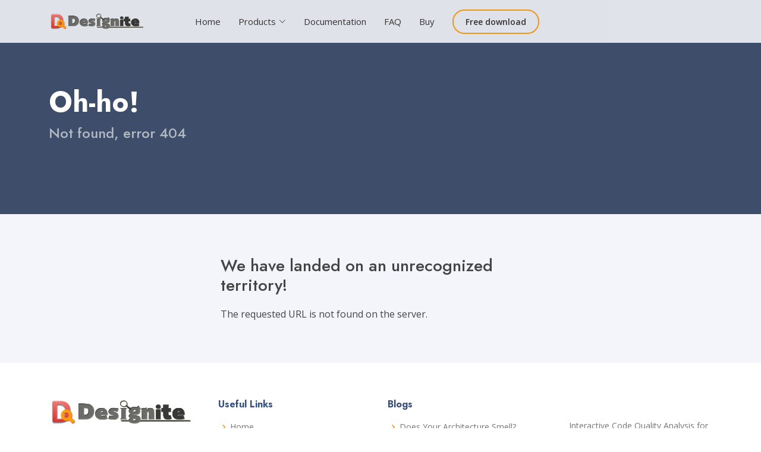

--- FILE ---
content_type: text/html
request_url: https://www.designite-tools.com/blog/tag/tracking/
body_size: 793
content:
<!DOCTYPE html>
<html lang="en">

<head>
  <meta charset="UTF-8" />
  <link rel="icon" type="image/svg+xml" href="/assets/designite.svg" />
  <meta name="viewport" content="width=device-width, initial-scale=1.0" />
  <title>Designite</title>
  <!-- 
Google tag (gtag.js) 
    <script
      async
      src="https://www.googletagmanager.com/gtag/js?id=G-7KBS3BK7NC"
    ></script>
    <script>
      window.dataLayer = window.dataLayer || [];
      function gtag() {
        dataLayer.push(arguments);
      }
      gtag("js", new Date());

      gtag("config", "G-7KBS3BK7NC");
    </script> -->
  <script type="module" crossorigin src="/assets/index-Bhct5Ef3.js"></script>
  <link rel="stylesheet" crossorigin href="/assets/index.css">
</head>

<body>
  <div id="root"></div>
</body>

</html>

--- FILE ---
content_type: application/javascript
request_url: https://www.designite-tools.com/assets/index-Bhct5Ef3.js
body_size: 717908
content:
var W3=(i,a)=>()=>(a||i((a={exports:{}}).exports,a),a.exports);var Hm=W3((d3,Iu)=>{function Ah(i,a){for(var l=0;l<a.length;l++){const u=a[l];if(typeof u!="string"&&!Array.isArray(u)){for(const d in u)if(d!=="default"&&!(d in i)){const m=Object.getOwnPropertyDescriptor(u,d);m&&Object.defineProperty(i,d,m.get?m:{enumerable:!0,get:()=>u[d]})}}}return Object.freeze(Object.defineProperty(i,Symbol.toStringTag,{value:"Module"}))}(function(){const a=document.createElement("link").relList;if(a&&a.supports&&a.supports("modulepreload"))return;for(const d of document.querySelectorAll('link[rel="modulepreload"]'))u(d);new MutationObserver(d=>{for(const m of d)if(m.type==="childList")for(const p of m.addedNodes)p.tagName==="LINK"&&p.rel==="modulepreload"&&u(p)}).observe(document,{childList:!0,subtree:!0});function l(d){const m={};return d.integrity&&(m.integrity=d.integrity),d.referrerPolicy&&(m.referrerPolicy=d.referrerPolicy),d.crossOrigin==="use-credentials"?m.credentials="include":d.crossOrigin==="anonymous"?m.credentials="omit":m.credentials="same-origin",m}function u(d){if(d.ep)return;d.ep=!0;const m=l(d);fetch(d.href,m)}})();function Gs(i){return i&&i.__esModule&&Object.prototype.hasOwnProperty.call(i,"default")?i.default:i}var K1={exports:{}},Ro={},X1={exports:{}},Ve={};/**
 * @license React
 * react.production.min.js
 *
 * Copyright (c) Facebook, Inc. and its affiliates.
 *
 * This source code is licensed under the MIT license found in the
 * LICENSE file in the root directory of this source tree.
 */var t2;function Y3(){if(t2)return Ve;t2=1;var i=Symbol.for("react.element"),a=Symbol.for("react.portal"),l=Symbol.for("react.fragment"),u=Symbol.for("react.strict_mode"),d=Symbol.for("react.profiler"),m=Symbol.for("react.provider"),p=Symbol.for("react.context"),w=Symbol.for("react.forward_ref"),j=Symbol.for("react.suspense"),x=Symbol.for("react.memo"),y=Symbol.for("react.lazy"),b=Symbol.iterator;function z(E){return E===null||typeof E!="object"?null:(E=b&&E[b]||E["@@iterator"],typeof E=="function"?E:null)}var G={isMounted:function(){return!1},enqueueForceUpdate:function(){},enqueueReplaceState:function(){},enqueueSetState:function(){}},D=Object.assign,_={};function T(E,q,se){this.props=E,this.context=q,this.refs=_,this.updater=se||G}T.prototype.isReactComponent={},T.prototype.setState=function(E,q){if(typeof E!="object"&&typeof E!="function"&&E!=null)throw Error("setState(...): takes an object of state variables to update or a function which returns an object of state variables.");this.updater.enqueueSetState(this,E,q,"setState")},T.prototype.forceUpdate=function(E){this.updater.enqueueForceUpdate(this,E,"forceUpdate")};function J(){}J.prototype=T.prototype;function ie(E,q,se){this.props=E,this.context=q,this.refs=_,this.updater=se||G}var te=ie.prototype=new J;te.constructor=ie,D(te,T.prototype),te.isPureReactComponent=!0;var de=Array.isArray,Ee=Object.prototype.hasOwnProperty,B={current:null},ne={key:!0,ref:!0,__self:!0,__source:!0};function be(E,q,se){var Pe,me={},Qe=null,Z=null;if(q!=null)for(Pe in q.ref!==void 0&&(Z=q.ref),q.key!==void 0&&(Qe=""+q.key),q)Ee.call(q,Pe)&&!ne.hasOwnProperty(Pe)&&(me[Pe]=q[Pe]);var Ke=arguments.length-2;if(Ke===1)me.children=se;else if(1<Ke){for(var $e=Array(Ke),Wt=0;Wt<Ke;Wt++)$e[Wt]=arguments[Wt+2];me.children=$e}if(E&&E.defaultProps)for(Pe in Ke=E.defaultProps,Ke)me[Pe]===void 0&&(me[Pe]=Ke[Pe]);return{$$typeof:i,type:E,key:Qe,ref:Z,props:me,_owner:B.current}}function fe(E,q){return{$$typeof:i,type:E.type,key:q,ref:E.ref,props:E.props,_owner:E._owner}}function Ge(E){return typeof E=="object"&&E!==null&&E.$$typeof===i}function Le(E){var q={"=":"=0",":":"=2"};return"$"+E.replace(/[=:]/g,function(se){return q[se]})}var Ue=/\/+/g;function ze(E,q){return typeof E=="object"&&E!==null&&E.key!=null?Le(""+E.key):q.toString(36)}function nt(E,q,se,Pe,me){var Qe=typeof E;(Qe==="undefined"||Qe==="boolean")&&(E=null);var Z=!1;if(E===null)Z=!0;else switch(Qe){case"string":case"number":Z=!0;break;case"object":switch(E.$$typeof){case i:case a:Z=!0}}if(Z)return Z=E,me=me(Z),E=Pe===""?"."+ze(Z,0):Pe,de(me)?(se="",E!=null&&(se=E.replace(Ue,"$&/")+"/"),nt(me,q,se,"",function(Wt){return Wt})):me!=null&&(Ge(me)&&(me=fe(me,se+(!me.key||Z&&Z.key===me.key?"":(""+me.key).replace(Ue,"$&/")+"/")+E)),q.push(me)),1;if(Z=0,Pe=Pe===""?".":Pe+":",de(E))for(var Ke=0;Ke<E.length;Ke++){Qe=E[Ke];var $e=Pe+ze(Qe,Ke);Z+=nt(Qe,q,se,$e,me)}else if($e=z(E),typeof $e=="function")for(E=$e.call(E),Ke=0;!(Qe=E.next()).done;)Qe=Qe.value,$e=Pe+ze(Qe,Ke++),Z+=nt(Qe,q,se,$e,me);else if(Qe==="object")throw q=String(E),Error("Objects are not valid as a React child (found: "+(q==="[object Object]"?"object with keys {"+Object.keys(E).join(", ")+"}":q)+"). If you meant to render a collection of children, use an array instead.");return Z}function wt(E,q,se){if(E==null)return E;var Pe=[],me=0;return nt(E,Pe,"","",function(Qe){return q.call(se,Qe,me++)}),Pe}function Ze(E){if(E._status===-1){var q=E._result;q=q(),q.then(function(se){(E._status===0||E._status===-1)&&(E._status=1,E._result=se)},function(se){(E._status===0||E._status===-1)&&(E._status=2,E._result=se)}),E._status===-1&&(E._status=0,E._result=q)}if(E._status===1)return E._result.default;throw E._result}var Te={current:null},N={transition:null},pe={ReactCurrentDispatcher:Te,ReactCurrentBatchConfig:N,ReactCurrentOwner:B};return Ve.Children={map:wt,forEach:function(E,q,se){wt(E,function(){q.apply(this,arguments)},se)},count:function(E){var q=0;return wt(E,function(){q++}),q},toArray:function(E){return wt(E,function(q){return q})||[]},only:function(E){if(!Ge(E))throw Error("React.Children.only expected to receive a single React element child.");return E}},Ve.Component=T,Ve.Fragment=l,Ve.Profiler=d,Ve.PureComponent=ie,Ve.StrictMode=u,Ve.Suspense=j,Ve.__SECRET_INTERNALS_DO_NOT_USE_OR_YOU_WILL_BE_FIRED=pe,Ve.cloneElement=function(E,q,se){if(E==null)throw Error("React.cloneElement(...): The argument must be a React element, but you passed "+E+".");var Pe=D({},E.props),me=E.key,Qe=E.ref,Z=E._owner;if(q!=null){if(q.ref!==void 0&&(Qe=q.ref,Z=B.current),q.key!==void 0&&(me=""+q.key),E.type&&E.type.defaultProps)var Ke=E.type.defaultProps;for($e in q)Ee.call(q,$e)&&!ne.hasOwnProperty($e)&&(Pe[$e]=q[$e]===void 0&&Ke!==void 0?Ke[$e]:q[$e])}var $e=arguments.length-2;if($e===1)Pe.children=se;else if(1<$e){Ke=Array($e);for(var Wt=0;Wt<$e;Wt++)Ke[Wt]=arguments[Wt+2];Pe.children=Ke}return{$$typeof:i,type:E.type,key:me,ref:Qe,props:Pe,_owner:Z}},Ve.createContext=function(E){return E={$$typeof:p,_currentValue:E,_currentValue2:E,_threadCount:0,Provider:null,Consumer:null,_defaultValue:null,_globalName:null},E.Provider={$$typeof:m,_context:E},E.Consumer=E},Ve.createElement=be,Ve.createFactory=function(E){var q=be.bind(null,E);return q.type=E,q},Ve.createRef=function(){return{current:null}},Ve.forwardRef=function(E){return{$$typeof:w,render:E}},Ve.isValidElement=Ge,Ve.lazy=function(E){return{$$typeof:y,_payload:{_status:-1,_result:E},_init:Ze}},Ve.memo=function(E,q){return{$$typeof:x,type:E,compare:q===void 0?null:q}},Ve.startTransition=function(E){var q=N.transition;N.transition={};try{E()}finally{N.transition=q}},Ve.unstable_act=function(){throw Error("act(...) is not supported in production builds of React.")},Ve.useCallback=function(E,q){return Te.current.useCallback(E,q)},Ve.useContext=function(E){return Te.current.useContext(E)},Ve.useDebugValue=function(){},Ve.useDeferredValue=function(E){return Te.current.useDeferredValue(E)},Ve.useEffect=function(E,q){return Te.current.useEffect(E,q)},Ve.useId=function(){return Te.current.useId()},Ve.useImperativeHandle=function(E,q,se){return Te.current.useImperativeHandle(E,q,se)},Ve.useInsertionEffect=function(E,q){return Te.current.useInsertionEffect(E,q)},Ve.useLayoutEffect=function(E,q){return Te.current.useLayoutEffect(E,q)},Ve.useMemo=function(E,q){return Te.current.useMemo(E,q)},Ve.useReducer=function(E,q,se){return Te.current.useReducer(E,q,se)},Ve.useRef=function(E){return Te.current.useRef(E)},Ve.useState=function(E){return Te.current.useState(E)},Ve.useSyncExternalStore=function(E,q,se){return Te.current.useSyncExternalStore(E,q,se)},Ve.useTransition=function(){return Te.current.useTransition()},Ve.version="18.2.0",Ve}var n2;function Pu(){return n2||(n2=1,X1.exports=Y3()),X1.exports}/**
 * @license React
 * react-jsx-runtime.production.min.js
 *
 * Copyright (c) Facebook, Inc. and its affiliates.
 *
 * This source code is licensed under the MIT license found in the
 * LICENSE file in the root directory of this source tree.
 */var r2;function J3(){if(r2)return Ro;r2=1;var i=Pu(),a=Symbol.for("react.element"),l=Symbol.for("react.fragment"),u=Object.prototype.hasOwnProperty,d=i.__SECRET_INTERNALS_DO_NOT_USE_OR_YOU_WILL_BE_FIRED.ReactCurrentOwner,m={key:!0,ref:!0,__self:!0,__source:!0};function p(w,j,x){var y,b={},z=null,G=null;x!==void 0&&(z=""+x),j.key!==void 0&&(z=""+j.key),j.ref!==void 0&&(G=j.ref);for(y in j)u.call(j,y)&&!m.hasOwnProperty(y)&&(b[y]=j[y]);if(w&&w.defaultProps)for(y in j=w.defaultProps,j)b[y]===void 0&&(b[y]=j[y]);return{$$typeof:a,type:w,key:z,ref:G,props:b,_owner:d.current}}return Ro.Fragment=l,Ro.jsx=p,Ro.jsxs=p,Ro}var i2;function G3(){return i2||(i2=1,K1.exports=J3()),K1.exports}var n=G3(),Y=Pu();const Ho=Gs(Y),V3=Ah({__proto__:null,default:Ho},[Y]);var fc={},Z1={exports:{}},On={},$1={exports:{}},eu={};/**
 * @license React
 * scheduler.production.min.js
 *
 * Copyright (c) Facebook, Inc. and its affiliates.
 *
 * This source code is licensed under the MIT license found in the
 * LICENSE file in the root directory of this source tree.
 */var s2;function K3(){return s2||(s2=1,(function(i){function a(N,pe){var E=N.length;N.push(pe);e:for(;0<E;){var q=E-1>>>1,se=N[q];if(0<d(se,pe))N[q]=pe,N[E]=se,E=q;else break e}}function l(N){return N.length===0?null:N[0]}function u(N){if(N.length===0)return null;var pe=N[0],E=N.pop();if(E!==pe){N[0]=E;e:for(var q=0,se=N.length,Pe=se>>>1;q<Pe;){var me=2*(q+1)-1,Qe=N[me],Z=me+1,Ke=N[Z];if(0>d(Qe,E))Z<se&&0>d(Ke,Qe)?(N[q]=Ke,N[Z]=E,q=Z):(N[q]=Qe,N[me]=E,q=me);else if(Z<se&&0>d(Ke,E))N[q]=Ke,N[Z]=E,q=Z;else break e}}return pe}function d(N,pe){var E=N.sortIndex-pe.sortIndex;return E!==0?E:N.id-pe.id}if(typeof performance=="object"&&typeof performance.now=="function"){var m=performance;i.unstable_now=function(){return m.now()}}else{var p=Date,w=p.now();i.unstable_now=function(){return p.now()-w}}var j=[],x=[],y=1,b=null,z=3,G=!1,D=!1,_=!1,T=typeof setTimeout=="function"?setTimeout:null,J=typeof clearTimeout=="function"?clearTimeout:null,ie=typeof setImmediate<"u"?setImmediate:null;typeof navigator<"u"&&navigator.scheduling!==void 0&&navigator.scheduling.isInputPending!==void 0&&navigator.scheduling.isInputPending.bind(navigator.scheduling);function te(N){for(var pe=l(x);pe!==null;){if(pe.callback===null)u(x);else if(pe.startTime<=N)u(x),pe.sortIndex=pe.expirationTime,a(j,pe);else break;pe=l(x)}}function de(N){if(_=!1,te(N),!D)if(l(j)!==null)D=!0,Ze(Ee);else{var pe=l(x);pe!==null&&Te(de,pe.startTime-N)}}function Ee(N,pe){D=!1,_&&(_=!1,J(be),be=-1),G=!0;var E=z;try{for(te(pe),b=l(j);b!==null&&(!(b.expirationTime>pe)||N&&!Le());){var q=b.callback;if(typeof q=="function"){b.callback=null,z=b.priorityLevel;var se=q(b.expirationTime<=pe);pe=i.unstable_now(),typeof se=="function"?b.callback=se:b===l(j)&&u(j),te(pe)}else u(j);b=l(j)}if(b!==null)var Pe=!0;else{var me=l(x);me!==null&&Te(de,me.startTime-pe),Pe=!1}return Pe}finally{b=null,z=E,G=!1}}var B=!1,ne=null,be=-1,fe=5,Ge=-1;function Le(){return!(i.unstable_now()-Ge<fe)}function Ue(){if(ne!==null){var N=i.unstable_now();Ge=N;var pe=!0;try{pe=ne(!0,N)}finally{pe?ze():(B=!1,ne=null)}}else B=!1}var ze;if(typeof ie=="function")ze=function(){ie(Ue)};else if(typeof MessageChannel<"u"){var nt=new MessageChannel,wt=nt.port2;nt.port1.onmessage=Ue,ze=function(){wt.postMessage(null)}}else ze=function(){T(Ue,0)};function Ze(N){ne=N,B||(B=!0,ze())}function Te(N,pe){be=T(function(){N(i.unstable_now())},pe)}i.unstable_IdlePriority=5,i.unstable_ImmediatePriority=1,i.unstable_LowPriority=4,i.unstable_NormalPriority=3,i.unstable_Profiling=null,i.unstable_UserBlockingPriority=2,i.unstable_cancelCallback=function(N){N.callback=null},i.unstable_continueExecution=function(){D||G||(D=!0,Ze(Ee))},i.unstable_forceFrameRate=function(N){0>N||125<N?console.error("forceFrameRate takes a positive int between 0 and 125, forcing frame rates higher than 125 fps is not supported"):fe=0<N?Math.floor(1e3/N):5},i.unstable_getCurrentPriorityLevel=function(){return z},i.unstable_getFirstCallbackNode=function(){return l(j)},i.unstable_next=function(N){switch(z){case 1:case 2:case 3:var pe=3;break;default:pe=z}var E=z;z=pe;try{return N()}finally{z=E}},i.unstable_pauseExecution=function(){},i.unstable_requestPaint=function(){},i.unstable_runWithPriority=function(N,pe){switch(N){case 1:case 2:case 3:case 4:case 5:break;default:N=3}var E=z;z=N;try{return pe()}finally{z=E}},i.unstable_scheduleCallback=function(N,pe,E){var q=i.unstable_now();switch(typeof E=="object"&&E!==null?(E=E.delay,E=typeof E=="number"&&0<E?q+E:q):E=q,N){case 1:var se=-1;break;case 2:se=250;break;case 5:se=1073741823;break;case 4:se=1e4;break;default:se=5e3}return se=E+se,N={id:y++,callback:pe,priorityLevel:N,startTime:E,expirationTime:se,sortIndex:-1},E>q?(N.sortIndex=E,a(x,N),l(j)===null&&N===l(x)&&(_?(J(be),be=-1):_=!0,Te(de,E-q))):(N.sortIndex=se,a(j,N),D||G||(D=!0,Ze(Ee))),N},i.unstable_shouldYield=Le,i.unstable_wrapCallback=function(N){var pe=z;return function(){var E=z;z=pe;try{return N.apply(this,arguments)}finally{z=E}}}})(eu)),eu}var a2;function X3(){return a2||(a2=1,$1.exports=K3()),$1.exports}/**
 * @license React
 * react-dom.production.min.js
 *
 * Copyright (c) Facebook, Inc. and its affiliates.
 *
 * This source code is licensed under the MIT license found in the
 * LICENSE file in the root directory of this source tree.
 */var o2;function Z3(){if(o2)return On;o2=1;var i=Pu(),a=X3();function l(e){for(var t="https://reactjs.org/docs/error-decoder.html?invariant="+e,r=1;r<arguments.length;r++)t+="&args[]="+encodeURIComponent(arguments[r]);return"Minified React error #"+e+"; visit "+t+" for the full message or use the non-minified dev environment for full errors and additional helpful warnings."}var u=new Set,d={};function m(e,t){p(e,t),p(e+"Capture",t)}function p(e,t){for(d[e]=t,e=0;e<t.length;e++)u.add(t[e])}var w=!(typeof window>"u"||typeof window.document>"u"||typeof window.document.createElement>"u"),j=Object.prototype.hasOwnProperty,x=/^[:A-Z_a-z\u00C0-\u00D6\u00D8-\u00F6\u00F8-\u02FF\u0370-\u037D\u037F-\u1FFF\u200C-\u200D\u2070-\u218F\u2C00-\u2FEF\u3001-\uD7FF\uF900-\uFDCF\uFDF0-\uFFFD][:A-Z_a-z\u00C0-\u00D6\u00D8-\u00F6\u00F8-\u02FF\u0370-\u037D\u037F-\u1FFF\u200C-\u200D\u2070-\u218F\u2C00-\u2FEF\u3001-\uD7FF\uF900-\uFDCF\uFDF0-\uFFFD\-.0-9\u00B7\u0300-\u036F\u203F-\u2040]*$/,y={},b={};function z(e){return j.call(b,e)?!0:j.call(y,e)?!1:x.test(e)?b[e]=!0:(y[e]=!0,!1)}function G(e,t,r,s){if(r!==null&&r.type===0)return!1;switch(typeof t){case"function":case"symbol":return!0;case"boolean":return s?!1:r!==null?!r.acceptsBooleans:(e=e.toLowerCase().slice(0,5),e!=="data-"&&e!=="aria-");default:return!1}}function D(e,t,r,s){if(t===null||typeof t>"u"||G(e,t,r,s))return!0;if(s)return!1;if(r!==null)switch(r.type){case 3:return!t;case 4:return t===!1;case 5:return isNaN(t);case 6:return isNaN(t)||1>t}return!1}function _(e,t,r,s,c,h,A){this.acceptsBooleans=t===2||t===3||t===4,this.attributeName=s,this.attributeNamespace=c,this.mustUseProperty=r,this.propertyName=e,this.type=t,this.sanitizeURL=h,this.removeEmptyString=A}var T={};"children dangerouslySetInnerHTML defaultValue defaultChecked innerHTML suppressContentEditableWarning suppressHydrationWarning style".split(" ").forEach(function(e){T[e]=new _(e,0,!1,e,null,!1,!1)}),[["acceptCharset","accept-charset"],["className","class"],["htmlFor","for"],["httpEquiv","http-equiv"]].forEach(function(e){var t=e[0];T[t]=new _(t,1,!1,e[1],null,!1,!1)}),["contentEditable","draggable","spellCheck","value"].forEach(function(e){T[e]=new _(e,2,!1,e.toLowerCase(),null,!1,!1)}),["autoReverse","externalResourcesRequired","focusable","preserveAlpha"].forEach(function(e){T[e]=new _(e,2,!1,e,null,!1,!1)}),"allowFullScreen async autoFocus autoPlay controls default defer disabled disablePictureInPicture disableRemotePlayback formNoValidate hidden loop noModule noValidate open playsInline readOnly required reversed scoped seamless itemScope".split(" ").forEach(function(e){T[e]=new _(e,3,!1,e.toLowerCase(),null,!1,!1)}),["checked","multiple","muted","selected"].forEach(function(e){T[e]=new _(e,3,!0,e,null,!1,!1)}),["capture","download"].forEach(function(e){T[e]=new _(e,4,!1,e,null,!1,!1)}),["cols","rows","size","span"].forEach(function(e){T[e]=new _(e,6,!1,e,null,!1,!1)}),["rowSpan","start"].forEach(function(e){T[e]=new _(e,5,!1,e.toLowerCase(),null,!1,!1)});var J=/[\-:]([a-z])/g;function ie(e){return e[1].toUpperCase()}"accent-height alignment-baseline arabic-form baseline-shift cap-height clip-path clip-rule color-interpolation color-interpolation-filters color-profile color-rendering dominant-baseline enable-background fill-opacity fill-rule flood-color flood-opacity font-family font-size font-size-adjust font-stretch font-style font-variant font-weight glyph-name glyph-orientation-horizontal glyph-orientation-vertical horiz-adv-x horiz-origin-x image-rendering letter-spacing lighting-color marker-end marker-mid marker-start overline-position overline-thickness paint-order panose-1 pointer-events rendering-intent shape-rendering stop-color stop-opacity strikethrough-position strikethrough-thickness stroke-dasharray stroke-dashoffset stroke-linecap stroke-linejoin stroke-miterlimit stroke-opacity stroke-width text-anchor text-decoration text-rendering underline-position underline-thickness unicode-bidi unicode-range units-per-em v-alphabetic v-hanging v-ideographic v-mathematical vector-effect vert-adv-y vert-origin-x vert-origin-y word-spacing writing-mode xmlns:xlink x-height".split(" ").forEach(function(e){var t=e.replace(J,ie);T[t]=new _(t,1,!1,e,null,!1,!1)}),"xlink:actuate xlink:arcrole xlink:role xlink:show xlink:title xlink:type".split(" ").forEach(function(e){var t=e.replace(J,ie);T[t]=new _(t,1,!1,e,"http://www.w3.org/1999/xlink",!1,!1)}),["xml:base","xml:lang","xml:space"].forEach(function(e){var t=e.replace(J,ie);T[t]=new _(t,1,!1,e,"http://www.w3.org/XML/1998/namespace",!1,!1)}),["tabIndex","crossOrigin"].forEach(function(e){T[e]=new _(e,1,!1,e.toLowerCase(),null,!1,!1)}),T.xlinkHref=new _("xlinkHref",1,!1,"xlink:href","http://www.w3.org/1999/xlink",!0,!1),["src","href","action","formAction"].forEach(function(e){T[e]=new _(e,1,!1,e.toLowerCase(),null,!0,!0)});function te(e,t,r,s){var c=T.hasOwnProperty(t)?T[t]:null;(c!==null?c.type!==0:s||!(2<t.length)||t[0]!=="o"&&t[0]!=="O"||t[1]!=="n"&&t[1]!=="N")&&(D(t,r,c,s)&&(r=null),s||c===null?z(t)&&(r===null?e.removeAttribute(t):e.setAttribute(t,""+r)):c.mustUseProperty?e[c.propertyName]=r===null?c.type===3?!1:"":r:(t=c.attributeName,s=c.attributeNamespace,r===null?e.removeAttribute(t):(c=c.type,r=c===3||c===4&&r===!0?"":""+r,s?e.setAttributeNS(s,t,r):e.setAttribute(t,r))))}var de=i.__SECRET_INTERNALS_DO_NOT_USE_OR_YOU_WILL_BE_FIRED,Ee=Symbol.for("react.element"),B=Symbol.for("react.portal"),ne=Symbol.for("react.fragment"),be=Symbol.for("react.strict_mode"),fe=Symbol.for("react.profiler"),Ge=Symbol.for("react.provider"),Le=Symbol.for("react.context"),Ue=Symbol.for("react.forward_ref"),ze=Symbol.for("react.suspense"),nt=Symbol.for("react.suspense_list"),wt=Symbol.for("react.memo"),Ze=Symbol.for("react.lazy"),Te=Symbol.for("react.offscreen"),N=Symbol.iterator;function pe(e){return e===null||typeof e!="object"?null:(e=N&&e[N]||e["@@iterator"],typeof e=="function"?e:null)}var E=Object.assign,q;function se(e){if(q===void 0)try{throw Error()}catch(r){var t=r.stack.trim().match(/\n( *(at )?)/);q=t&&t[1]||""}return`
`+q+e}var Pe=!1;function me(e,t){if(!e||Pe)return"";Pe=!0;var r=Error.prepareStackTrace;Error.prepareStackTrace=void 0;try{if(t)if(t=function(){throw Error()},Object.defineProperty(t.prototype,"props",{set:function(){throw Error()}}),typeof Reflect=="object"&&Reflect.construct){try{Reflect.construct(t,[])}catch(F){var s=F}Reflect.construct(e,[],t)}else{try{t.call()}catch(F){s=F}e.call(t.prototype)}else{try{throw Error()}catch(F){s=F}e()}}catch(F){if(F&&s&&typeof F.stack=="string"){for(var c=F.stack.split(`
`),h=s.stack.split(`
`),A=c.length-1,C=h.length-1;1<=A&&0<=C&&c[A]!==h[C];)C--;for(;1<=A&&0<=C;A--,C--)if(c[A]!==h[C]){if(A!==1||C!==1)do if(A--,C--,0>C||c[A]!==h[C]){var S=`
`+c[A].replace(" at new "," at ");return e.displayName&&S.includes("<anonymous>")&&(S=S.replace("<anonymous>",e.displayName)),S}while(1<=A&&0<=C);break}}}finally{Pe=!1,Error.prepareStackTrace=r}return(e=e?e.displayName||e.name:"")?se(e):""}function Qe(e){switch(e.tag){case 5:return se(e.type);case 16:return se("Lazy");case 13:return se("Suspense");case 19:return se("SuspenseList");case 0:case 2:case 15:return e=me(e.type,!1),e;case 11:return e=me(e.type.render,!1),e;case 1:return e=me(e.type,!0),e;default:return""}}function Z(e){if(e==null)return null;if(typeof e=="function")return e.displayName||e.name||null;if(typeof e=="string")return e;switch(e){case ne:return"Fragment";case B:return"Portal";case fe:return"Profiler";case be:return"StrictMode";case ze:return"Suspense";case nt:return"SuspenseList"}if(typeof e=="object")switch(e.$$typeof){case Le:return(e.displayName||"Context")+".Consumer";case Ge:return(e._context.displayName||"Context")+".Provider";case Ue:var t=e.render;return e=e.displayName,e||(e=t.displayName||t.name||"",e=e!==""?"ForwardRef("+e+")":"ForwardRef"),e;case wt:return t=e.displayName||null,t!==null?t:Z(e.type)||"Memo";case Ze:t=e._payload,e=e._init;try{return Z(e(t))}catch{}}return null}function Ke(e){var t=e.type;switch(e.tag){case 24:return"Cache";case 9:return(t.displayName||"Context")+".Consumer";case 10:return(t._context.displayName||"Context")+".Provider";case 18:return"DehydratedFragment";case 11:return e=t.render,e=e.displayName||e.name||"",t.displayName||(e!==""?"ForwardRef("+e+")":"ForwardRef");case 7:return"Fragment";case 5:return t;case 4:return"Portal";case 3:return"Root";case 6:return"Text";case 16:return Z(t);case 8:return t===be?"StrictMode":"Mode";case 22:return"Offscreen";case 12:return"Profiler";case 21:return"Scope";case 13:return"Suspense";case 19:return"SuspenseList";case 25:return"TracingMarker";case 1:case 0:case 17:case 2:case 14:case 15:if(typeof t=="function")return t.displayName||t.name||null;if(typeof t=="string")return t}return null}function $e(e){switch(typeof e){case"boolean":case"number":case"string":case"undefined":return e;case"object":return e;default:return""}}function Wt(e){var t=e.type;return(e=e.nodeName)&&e.toLowerCase()==="input"&&(t==="checkbox"||t==="radio")}function _a(e){var t=Wt(e)?"checked":"value",r=Object.getOwnPropertyDescriptor(e.constructor.prototype,t),s=""+e[t];if(!e.hasOwnProperty(t)&&typeof r<"u"&&typeof r.get=="function"&&typeof r.set=="function"){var c=r.get,h=r.set;return Object.defineProperty(e,t,{configurable:!0,get:function(){return c.call(this)},set:function(A){s=""+A,h.call(this,A)}}),Object.defineProperty(e,t,{enumerable:r.enumerable}),{getValue:function(){return s},setValue:function(A){s=""+A},stopTracking:function(){e._valueTracker=null,delete e[t]}}}}function St(e){e._valueTracker||(e._valueTracker=_a(e))}function cr(e){if(!e)return!1;var t=e._valueTracker;if(!t)return!0;var r=t.getValue(),s="";return e&&(s=Wt(e)?e.checked?"true":"false":e.value),e=s,e!==r?(t.setValue(e),!0):!1}function Rn(e){if(e=e||(typeof document<"u"?document:void 0),typeof e>"u")return null;try{return e.activeElement||e.body}catch{return e.body}}function Wn(e,t){var r=t.checked;return E({},t,{defaultChecked:void 0,defaultValue:void 0,value:void 0,checked:r??e._wrapperState.initialChecked})}function Yn(e,t){var r=t.defaultValue==null?"":t.defaultValue,s=t.checked!=null?t.checked:t.defaultChecked;r=$e(t.value!=null?t.value:r),e._wrapperState={initialChecked:s,initialValue:r,controlled:t.type==="checkbox"||t.type==="radio"?t.checked!=null:t.value!=null}}function Ks(e,t){t=t.checked,t!=null&&te(e,"checked",t,!1)}function ss(e,t){Ks(e,t);var r=$e(t.value),s=t.type;if(r!=null)s==="number"?(r===0&&e.value===""||e.value!=r)&&(e.value=""+r):e.value!==""+r&&(e.value=""+r);else if(s==="submit"||s==="reset"){e.removeAttribute("value");return}t.hasOwnProperty("value")?as(e,t.type,r):t.hasOwnProperty("defaultValue")&&as(e,t.type,$e(t.defaultValue)),t.checked==null&&t.defaultChecked!=null&&(e.defaultChecked=!!t.defaultChecked)}function Xs(e,t,r){if(t.hasOwnProperty("value")||t.hasOwnProperty("defaultValue")){var s=t.type;if(!(s!=="submit"&&s!=="reset"||t.value!==void 0&&t.value!==null))return;t=""+e._wrapperState.initialValue,r||t===e.value||(e.value=t),e.defaultValue=t}r=e.name,r!==""&&(e.name=""),e.defaultChecked=!!e._wrapperState.initialChecked,r!==""&&(e.name=r)}function as(e,t,r){(t!=="number"||Rn(e.ownerDocument)!==e)&&(r==null?e.defaultValue=""+e._wrapperState.initialValue:e.defaultValue!==""+r&&(e.defaultValue=""+r))}var ni=Array.isArray;function vn(e,t,r,s){if(e=e.options,t){t={};for(var c=0;c<r.length;c++)t["$"+r[c]]=!0;for(r=0;r<e.length;r++)c=t.hasOwnProperty("$"+e[r].value),e[r].selected!==c&&(e[r].selected=c),c&&s&&(e[r].defaultSelected=!0)}else{for(r=""+$e(r),t=null,c=0;c<e.length;c++){if(e[c].value===r){e[c].selected=!0,s&&(e[c].defaultSelected=!0);return}t!==null||e[c].disabled||(t=e[c])}t!==null&&(t.selected=!0)}}function ur(e,t){if(t.dangerouslySetInnerHTML!=null)throw Error(l(91));return E({},t,{value:void 0,defaultValue:void 0,children:""+e._wrapperState.initialValue})}function hn(e,t){var r=t.value;if(r==null){if(r=t.children,t=t.defaultValue,r!=null){if(t!=null)throw Error(l(92));if(ni(r)){if(1<r.length)throw Error(l(93));r=r[0]}t=r}t==null&&(t=""),r=t}e._wrapperState={initialValue:$e(r)}}function xn(e,t){var r=$e(t.value),s=$e(t.defaultValue);r!=null&&(r=""+r,r!==e.value&&(e.value=r),t.defaultValue==null&&e.defaultValue!==r&&(e.defaultValue=r)),s!=null&&(e.defaultValue=""+s)}function wn(e){var t=e.textContent;t===e._wrapperState.initialValue&&t!==""&&t!==null&&(e.value=t)}function Jn(e){switch(e){case"svg":return"http://www.w3.org/2000/svg";case"math":return"http://www.w3.org/1998/Math/MathML";default:return"http://www.w3.org/1999/xhtml"}}function fn(e,t){return e==null||e==="http://www.w3.org/1999/xhtml"?Jn(t):e==="http://www.w3.org/2000/svg"&&t==="foreignObject"?"http://www.w3.org/1999/xhtml":e}var dr,Ln=(function(e){return typeof MSApp<"u"&&MSApp.execUnsafeLocalFunction?function(t,r,s,c){MSApp.execUnsafeLocalFunction(function(){return e(t,r,s,c)})}:e})(function(e,t){if(e.namespaceURI!=="http://www.w3.org/2000/svg"||"innerHTML"in e)e.innerHTML=t;else{for(dr=dr||document.createElement("div"),dr.innerHTML="<svg>"+t.valueOf().toString()+"</svg>",t=dr.firstChild;e.firstChild;)e.removeChild(e.firstChild);for(;t.firstChild;)e.appendChild(t.firstChild)}});function Gn(e,t){if(t){var r=e.firstChild;if(r&&r===e.lastChild&&r.nodeType===3){r.nodeValue=t;return}}e.textContent=t}var Nr={animationIterationCount:!0,aspectRatio:!0,borderImageOutset:!0,borderImageSlice:!0,borderImageWidth:!0,boxFlex:!0,boxFlexGroup:!0,boxOrdinalGroup:!0,columnCount:!0,columns:!0,flex:!0,flexGrow:!0,flexPositive:!0,flexShrink:!0,flexNegative:!0,flexOrder:!0,gridArea:!0,gridRow:!0,gridRowEnd:!0,gridRowSpan:!0,gridRowStart:!0,gridColumn:!0,gridColumnEnd:!0,gridColumnSpan:!0,gridColumnStart:!0,fontWeight:!0,lineClamp:!0,lineHeight:!0,opacity:!0,order:!0,orphans:!0,tabSize:!0,widows:!0,zIndex:!0,zoom:!0,fillOpacity:!0,floodOpacity:!0,stopOpacity:!0,strokeDasharray:!0,strokeDashoffset:!0,strokeMiterlimit:!0,strokeOpacity:!0,strokeWidth:!0},Zs=["Webkit","ms","Moz","O"];Object.keys(Nr).forEach(function(e){Zs.forEach(function(t){t=t+e.charAt(0).toUpperCase()+e.substring(1),Nr[t]=Nr[e]})});function $s(e,t,r){return t==null||typeof t=="boolean"||t===""?"":r||typeof t!="number"||t===0||Nr.hasOwnProperty(e)&&Nr[e]?(""+t).trim():t+"px"}function os(e,t){e=e.style;for(var r in t)if(t.hasOwnProperty(r)){var s=r.indexOf("--")===0,c=$s(r,t[r],s);r==="float"&&(r="cssFloat"),s?e.setProperty(r,c):e[r]=c}}var Si=E({menuitem:!0},{area:!0,base:!0,br:!0,col:!0,embed:!0,hr:!0,img:!0,input:!0,keygen:!0,link:!0,meta:!0,param:!0,source:!0,track:!0,wbr:!0});function Di(e,t){if(t){if(Si[e]&&(t.children!=null||t.dangerouslySetInnerHTML!=null))throw Error(l(137,e));if(t.dangerouslySetInnerHTML!=null){if(t.children!=null)throw Error(l(60));if(typeof t.dangerouslySetInnerHTML!="object"||!("__html"in t.dangerouslySetInnerHTML))throw Error(l(61))}if(t.style!=null&&typeof t.style!="object")throw Error(l(62))}}function Ir(e,t){if(e.indexOf("-")===-1)return typeof t.is=="string";switch(e){case"annotation-xml":case"color-profile":case"font-face":case"font-face-src":case"font-face-uri":case"font-face-format":case"font-face-name":case"missing-glyph":return!1;default:return!0}}var Pr=null;function ri(e){return e=e.target||e.srcElement||window,e.correspondingUseElement&&(e=e.correspondingUseElement),e.nodeType===3?e.parentNode:e}var ki=null,hr=null,Or=null;function O(e){if(e=Qn(e)){if(typeof ki!="function")throw Error(l(280));var t=e.stateNode;t&&(t=Qi(t),ki(e.stateNode,e.type,t))}}function M(e){hr?Or?Or.push(e):Or=[e]:hr=e}function H(){if(hr){var e=hr,t=Or;if(Or=hr=null,O(e),t)for(e=0;e<t.length;e++)O(t[e])}}function re(e,t){return e(t)}function ge(){}var Be=!1;function Ne(e,t,r){if(Be)return e(t,r);Be=!0;try{return re(e,t,r)}finally{Be=!1,(hr!==null||Or!==null)&&(ge(),H())}}function Ce(e,t){var r=e.stateNode;if(r===null)return null;var s=Qi(r);if(s===null)return null;r=s[t];e:switch(t){case"onClick":case"onClickCapture":case"onDoubleClick":case"onDoubleClickCapture":case"onMouseDown":case"onMouseDownCapture":case"onMouseMove":case"onMouseMoveCapture":case"onMouseUp":case"onMouseUpCapture":case"onMouseEnter":(s=!s.disabled)||(e=e.type,s=!(e==="button"||e==="input"||e==="select"||e==="textarea")),e=!s;break e;default:e=!1}if(e)return null;if(r&&typeof r!="function")throw Error(l(231,t,typeof r));return r}var we=!1;if(w)try{var _e={};Object.defineProperty(_e,"passive",{get:function(){we=!0}}),window.addEventListener("test",_e,_e),window.removeEventListener("test",_e,_e)}catch{we=!1}function gt(e,t,r,s,c,h,A,C,S){var F=Array.prototype.slice.call(arguments,3);try{t.apply(r,F)}catch(K){this.onError(K)}}var Ie=!1,it=null,yt=!1,Yt=null,Pt={onError:function(e){Ie=!0,it=e}};function mn(e,t,r,s,c,h,A,C,S){Ie=!1,it=null,gt.apply(Pt,arguments)}function Lt(e,t,r,s,c,h,A,C,S){if(mn.apply(this,arguments),Ie){if(Ie){var F=it;Ie=!1,it=null}else throw Error(l(198));yt||(yt=!0,Yt=F)}}function mt(e){var t=e,r=e;if(e.alternate)for(;t.return;)t=t.return;else{e=t;do t=e,(t.flags&4098)!==0&&(r=t.return),e=t.return;while(e)}return t.tag===3?r:null}function jt(e){if(e.tag===13){var t=e.memoizedState;if(t===null&&(e=e.alternate,e!==null&&(t=e.memoizedState)),t!==null)return t.dehydrated}return null}function vt(e){if(mt(e)!==e)throw Error(l(188))}function zr(e){var t=e.alternate;if(!t){if(t=mt(e),t===null)throw Error(l(188));return t!==e?null:e}for(var r=e,s=t;;){var c=r.return;if(c===null)break;var h=c.alternate;if(h===null){if(s=c.return,s!==null){r=s;continue}break}if(c.child===h.child){for(h=c.child;h;){if(h===r)return vt(c),e;if(h===s)return vt(c),t;h=h.sibling}throw Error(l(188))}if(r.return!==s.return)r=c,s=h;else{for(var A=!1,C=c.child;C;){if(C===r){A=!0,r=c,s=h;break}if(C===s){A=!0,s=c,r=h;break}C=C.sibling}if(!A){for(C=h.child;C;){if(C===r){A=!0,r=h,s=c;break}if(C===s){A=!0,s=h,r=c;break}C=C.sibling}if(!A)throw Error(l(189))}}if(r.alternate!==s)throw Error(l(190))}if(r.tag!==3)throw Error(l(188));return r.stateNode.current===r?e:t}function Bn(e){return e=zr(e),e!==null?jn(e):null}function jn(e){if(e.tag===5||e.tag===6)return e;for(e=e.child;e!==null;){var t=jn(e);if(t!==null)return t;e=e.sibling}return null}var nn=a.unstable_scheduleCallback,_r=a.unstable_cancelCallback,st=a.unstable_shouldYield,at=a.unstable_requestPaint,et=a.unstable_now,Rr=a.unstable_getCurrentPriorityLevel,ii=a.unstable_ImmediatePriority,Ra=a.unstable_UserBlockingPriority,ls=a.unstable_NormalPriority,$o=a.unstable_LowPriority,La=a.unstable_IdlePriority,cs=null,Mn=null;function el(e){if(Mn&&typeof Mn.onCommitFiberRoot=="function")try{Mn.onCommitFiberRoot(cs,e,void 0,(e.current.flags&128)===128)}catch{}}var bn=Math.clz32?Math.clz32:Vn,tl=Math.log,nl=Math.LN2;function Vn(e){return e>>>=0,e===0?32:31-(tl(e)/nl|0)|0}var Jt=64,Kn=4194304;function Gt(e){switch(e&-e){case 1:return 1;case 2:return 2;case 4:return 4;case 8:return 8;case 16:return 16;case 32:return 32;case 64:case 128:case 256:case 512:case 1024:case 2048:case 4096:case 8192:case 16384:case 32768:case 65536:case 131072:case 262144:case 524288:case 1048576:case 2097152:return e&4194240;case 4194304:case 8388608:case 16777216:case 33554432:case 67108864:return e&130023424;case 134217728:return 134217728;case 268435456:return 268435456;case 536870912:return 536870912;case 1073741824:return 1073741824;default:return e}}function Ti(e,t){var r=e.pendingLanes;if(r===0)return 0;var s=0,c=e.suspendedLanes,h=e.pingedLanes,A=r&268435455;if(A!==0){var C=A&~c;C!==0?s=Gt(C):(h&=A,h!==0&&(s=Gt(h)))}else A=r&~c,A!==0?s=Gt(A):h!==0&&(s=Gt(h));if(s===0)return 0;if(t!==0&&t!==s&&(t&c)===0&&(c=s&-s,h=t&-t,c>=h||c===16&&(h&4194240)!==0))return t;if((s&4)!==0&&(s|=r&16),t=e.entangledLanes,t!==0)for(e=e.entanglements,t&=s;0<t;)r=31-bn(t),c=1<<r,s|=e[r],t&=~c;return s}function Ba(e,t){switch(e){case 1:case 2:case 4:return t+250;case 8:case 16:case 32:case 64:case 128:case 256:case 512:case 1024:case 2048:case 4096:case 8192:case 16384:case 32768:case 65536:case 131072:case 262144:case 524288:case 1048576:case 2097152:return t+5e3;case 4194304:case 8388608:case 16777216:case 33554432:case 67108864:return-1;case 134217728:case 268435456:case 536870912:case 1073741824:return-1;default:return-1}}function Xn(e,t){for(var r=e.suspendedLanes,s=e.pingedLanes,c=e.expirationTimes,h=e.pendingLanes;0<h;){var A=31-bn(h),C=1<<A,S=c[A];S===-1?((C&r)===0||(C&s)!==0)&&(c[A]=Ba(C,t)):S<=t&&(e.expiredLanes|=C),h&=~C}}function fr(e){return e=e.pendingLanes&-1073741825,e!==0?e:e&1073741824?1073741824:0}function us(){var e=Jt;return Jt<<=1,(Jt&4194240)===0&&(Jt=64),e}function Lr(e){for(var t=[],r=0;31>r;r++)t.push(e);return t}function si(e,t,r){e.pendingLanes|=t,t!==536870912&&(e.suspendedLanes=0,e.pingedLanes=0),e=e.eventTimes,t=31-bn(t),e[t]=r}function rl(e,t){var r=e.pendingLanes&~t;e.pendingLanes=t,e.suspendedLanes=0,e.pingedLanes=0,e.expiredLanes&=t,e.mutableReadLanes&=t,e.entangledLanes&=t,t=e.entanglements;var s=e.eventTimes;for(e=e.expirationTimes;0<r;){var c=31-bn(r),h=1<<c;t[c]=0,s[c]=-1,e[c]=-1,r&=~h}}function Br(e,t){var r=e.entangledLanes|=t;for(e=e.entanglements;r;){var s=31-bn(r),c=1<<s;c&t|e[s]&t&&(e[s]|=t),r&=~c}}var ot=0;function Ma(e){return e&=-e,1<e?4<e?(e&268435455)!==0?16:536870912:4:1}var Zn,Ua,mr,ds,Fa,ai=!1,Ni=[],Cn=null,pr=null,gr=null,Ii=new Map,$n=new Map,Mr=[],il="mousedown mouseup touchcancel touchend touchstart auxclick dblclick pointercancel pointerdown pointerup dragend dragstart drop compositionend compositionstart keydown keypress keyup input textInput copy cut paste click change contextmenu reset submit".split(" ");function ea(e,t){switch(e){case"focusin":case"focusout":Cn=null;break;case"dragenter":case"dragleave":pr=null;break;case"mouseover":case"mouseout":gr=null;break;case"pointerover":case"pointerout":Ii.delete(t.pointerId);break;case"gotpointercapture":case"lostpointercapture":$n.delete(t.pointerId)}}function Ur(e,t,r,s,c,h){return e===null||e.nativeEvent!==h?(e={blockedOn:t,domEventName:r,eventSystemFlags:s,nativeEvent:h,targetContainers:[c]},t!==null&&(t=Qn(t),t!==null&&Ua(t)),e):(e.eventSystemFlags|=s,t=e.targetContainers,c!==null&&t.indexOf(c)===-1&&t.push(c),e)}function Qa(e,t,r,s,c){switch(t){case"focusin":return Cn=Ur(Cn,e,t,r,s,c),!0;case"dragenter":return pr=Ur(pr,e,t,r,s,c),!0;case"mouseover":return gr=Ur(gr,e,t,r,s,c),!0;case"pointerover":var h=c.pointerId;return Ii.set(h,Ur(Ii.get(h)||null,e,t,r,s,c)),!0;case"gotpointercapture":return h=c.pointerId,$n.set(h,Ur($n.get(h)||null,e,t,r,s,c)),!0}return!1}function sl(e){var t=Jr(e.target);if(t!==null){var r=mt(t);if(r!==null){if(t=r.tag,t===13){if(t=jt(r),t!==null){e.blockedOn=t,Fa(e.priority,function(){mr(r)});return}}else if(t===3&&r.stateNode.current.memoizedState.isDehydrated){e.blockedOn=r.tag===3?r.stateNode.containerInfo:null;return}}}e.blockedOn=null}function oi(e){if(e.blockedOn!==null)return!1;for(var t=e.targetContainers;0<t.length;){var r=Qr(e.domEventName,e.eventSystemFlags,t[0],e.nativeEvent);if(r===null){r=e.nativeEvent;var s=new r.constructor(r.type,r);Pr=s,r.target.dispatchEvent(s),Pr=null}else return t=Qn(r),t!==null&&Ua(t),e.blockedOn=r,!1;t.shift()}return!0}function al(e,t,r){oi(e)&&r.delete(t)}function ol(){ai=!1,Cn!==null&&oi(Cn)&&(Cn=null),pr!==null&&oi(pr)&&(pr=null),gr!==null&&oi(gr)&&(gr=null),Ii.forEach(al),$n.forEach(al)}function li(e,t){e.blockedOn===t&&(e.blockedOn=null,ai||(ai=!0,a.unstable_scheduleCallback(a.unstable_NormalPriority,ol)))}function ci(e){function t(c){return li(c,e)}if(0<Ni.length){li(Ni[0],e);for(var r=1;r<Ni.length;r++){var s=Ni[r];s.blockedOn===e&&(s.blockedOn=null)}}for(Cn!==null&&li(Cn,e),pr!==null&&li(pr,e),gr!==null&&li(gr,e),Ii.forEach(t),$n.forEach(t),r=0;r<Mr.length;r++)s=Mr[r],s.blockedOn===e&&(s.blockedOn=null);for(;0<Mr.length&&(r=Mr[0],r.blockedOn===null);)sl(r),r.blockedOn===null&&Mr.shift()}var Fr=de.ReactCurrentBatchConfig,hs=!0;function fs(e,t,r,s){var c=ot,h=Fr.transition;Fr.transition=null;try{ot=1,ta(e,t,r,s)}finally{ot=c,Fr.transition=h}}function Ha(e,t,r,s){var c=ot,h=Fr.transition;Fr.transition=null;try{ot=4,ta(e,t,r,s)}finally{ot=c,Fr.transition=h}}function ta(e,t,r,s){if(hs){var c=Qr(e,t,r,s);if(c===null)yr(e,t,s,ms,r),ea(e,s);else if(Qa(c,e,t,r,s))s.stopPropagation();else if(ea(e,s),t&4&&-1<il.indexOf(e)){for(;c!==null;){var h=Qn(c);if(h!==null&&Zn(h),h=Qr(e,t,r,s),h===null&&yr(e,t,s,ms,r),h===c)break;c=h}c!==null&&s.stopPropagation()}else yr(e,t,s,null,r)}}var ms=null;function Qr(e,t,r,s){if(ms=null,e=ri(s),e=Jr(e),e!==null)if(t=mt(e),t===null)e=null;else if(r=t.tag,r===13){if(e=jt(t),e!==null)return e;e=null}else if(r===3){if(t.stateNode.current.memoizedState.isDehydrated)return t.tag===3?t.stateNode.containerInfo:null;e=null}else t!==e&&(e=null);return ms=e,null}function ll(e){switch(e){case"cancel":case"click":case"close":case"contextmenu":case"copy":case"cut":case"auxclick":case"dblclick":case"dragend":case"dragstart":case"drop":case"focusin":case"focusout":case"input":case"invalid":case"keydown":case"keypress":case"keyup":case"mousedown":case"mouseup":case"paste":case"pause":case"play":case"pointercancel":case"pointerdown":case"pointerup":case"ratechange":case"reset":case"resize":case"seeked":case"submit":case"touchcancel":case"touchend":case"touchstart":case"volumechange":case"change":case"selectionchange":case"textInput":case"compositionstart":case"compositionend":case"compositionupdate":case"beforeblur":case"afterblur":case"beforeinput":case"blur":case"fullscreenchange":case"focus":case"hashchange":case"popstate":case"select":case"selectstart":return 1;case"drag":case"dragenter":case"dragexit":case"dragleave":case"dragover":case"mousemove":case"mouseout":case"mouseover":case"pointermove":case"pointerout":case"pointerover":case"scroll":case"toggle":case"touchmove":case"wheel":case"mouseenter":case"mouseleave":case"pointerenter":case"pointerleave":return 4;case"message":switch(Rr()){case ii:return 1;case Ra:return 4;case ls:case $o:return 16;case La:return 536870912;default:return 16}default:return 16}}var Ar=null,na=null,ps=null;function qa(){if(ps)return ps;var e,t=na,r=t.length,s,c="value"in Ar?Ar.value:Ar.textContent,h=c.length;for(e=0;e<r&&t[e]===c[e];e++);var A=r-e;for(s=1;s<=A&&t[r-s]===c[h-s];s++);return ps=c.slice(e,1<s?1-s:void 0)}function gs(e){var t=e.keyCode;return"charCode"in e?(e=e.charCode,e===0&&t===13&&(e=13)):e=t,e===10&&(e=13),32<=e||e===13?e:0}function Pi(){return!0}function Wa(){return!1}function pn(e){function t(r,s,c,h,A){this._reactName=r,this._targetInst=c,this.type=s,this.nativeEvent=h,this.target=A,this.currentTarget=null;for(var C in e)e.hasOwnProperty(C)&&(r=e[C],this[C]=r?r(h):h[C]);return this.isDefaultPrevented=(h.defaultPrevented!=null?h.defaultPrevented:h.returnValue===!1)?Pi:Wa,this.isPropagationStopped=Wa,this}return E(t.prototype,{preventDefault:function(){this.defaultPrevented=!0;var r=this.nativeEvent;r&&(r.preventDefault?r.preventDefault():typeof r.returnValue!="unknown"&&(r.returnValue=!1),this.isDefaultPrevented=Pi)},stopPropagation:function(){var r=this.nativeEvent;r&&(r.stopPropagation?r.stopPropagation():typeof r.cancelBubble!="unknown"&&(r.cancelBubble=!0),this.isPropagationStopped=Pi)},persist:function(){},isPersistent:Pi}),t}var Oi={eventPhase:0,bubbles:0,cancelable:0,timeStamp:function(e){return e.timeStamp||Date.now()},defaultPrevented:0,isTrusted:0},ra=pn(Oi),zi=E({},Oi,{view:0,detail:0}),ia=pn(zi),Ya,Ja,ui,As=E({},zi,{screenX:0,screenY:0,clientX:0,clientY:0,pageX:0,pageY:0,ctrlKey:0,shiftKey:0,altKey:0,metaKey:0,getModifierState:Ri,button:0,buttons:0,relatedTarget:function(e){return e.relatedTarget===void 0?e.fromElement===e.srcElement?e.toElement:e.fromElement:e.relatedTarget},movementX:function(e){return"movementX"in e?e.movementX:(e!==ui&&(ui&&e.type==="mousemove"?(Ya=e.screenX-ui.screenX,Ja=e.screenY-ui.screenY):Ja=Ya=0,ui=e),Ya)},movementY:function(e){return"movementY"in e?e.movementY:Ja}}),Ga=pn(As),di=E({},As,{dataTransfer:0}),Va=pn(di),Bc=E({},zi,{relatedTarget:0}),sa=pn(Bc),Mc=E({},Oi,{animationName:0,elapsedTime:0,pseudoElement:0}),Uc=pn(Mc),Fc=E({},Oi,{clipboardData:function(e){return"clipboardData"in e?e.clipboardData:window.clipboardData}}),Qc=pn(Fc),cl=E({},Oi,{data:0}),Ka=pn(cl),Hc={Esc:"Escape",Spacebar:" ",Left:"ArrowLeft",Up:"ArrowUp",Right:"ArrowRight",Down:"ArrowDown",Del:"Delete",Win:"OS",Menu:"ContextMenu",Apps:"ContextMenu",Scroll:"ScrollLock",MozPrintableKey:"Unidentified"},_i={8:"Backspace",9:"Tab",12:"Clear",13:"Enter",16:"Shift",17:"Control",18:"Alt",19:"Pause",20:"CapsLock",27:"Escape",32:" ",33:"PageUp",34:"PageDown",35:"End",36:"Home",37:"ArrowLeft",38:"ArrowUp",39:"ArrowRight",40:"ArrowDown",45:"Insert",46:"Delete",112:"F1",113:"F2",114:"F3",115:"F4",116:"F5",117:"F6",118:"F7",119:"F8",120:"F9",121:"F10",122:"F11",123:"F12",144:"NumLock",145:"ScrollLock",224:"Meta"},hi={Alt:"altKey",Control:"ctrlKey",Meta:"metaKey",Shift:"shiftKey"};function qc(e){var t=this.nativeEvent;return t.getModifierState?t.getModifierState(e):(e=hi[e])?!!t[e]:!1}function Ri(){return qc}var Wc=E({},zi,{key:function(e){if(e.key){var t=Hc[e.key]||e.key;if(t!=="Unidentified")return t}return e.type==="keypress"?(e=gs(e),e===13?"Enter":String.fromCharCode(e)):e.type==="keydown"||e.type==="keyup"?_i[e.keyCode]||"Unidentified":""},code:0,location:0,ctrlKey:0,shiftKey:0,altKey:0,metaKey:0,repeat:0,locale:0,getModifierState:Ri,charCode:function(e){return e.type==="keypress"?gs(e):0},keyCode:function(e){return e.type==="keydown"||e.type==="keyup"?e.keyCode:0},which:function(e){return e.type==="keypress"?gs(e):e.type==="keydown"||e.type==="keyup"?e.keyCode:0}}),Yc=pn(Wc),Jc=E({},As,{pointerId:0,width:0,height:0,pressure:0,tangentialPressure:0,tiltX:0,tiltY:0,twist:0,pointerType:0,isPrimary:0}),ul=pn(Jc),Gc=E({},zi,{touches:0,targetTouches:0,changedTouches:0,altKey:0,metaKey:0,ctrlKey:0,shiftKey:0,getModifierState:Ri}),Vc=pn(Gc),Kc=E({},Oi,{propertyName:0,elapsedTime:0,pseudoElement:0}),Xc=pn(Kc),Un=E({},As,{deltaX:function(e){return"deltaX"in e?e.deltaX:"wheelDeltaX"in e?-e.wheelDeltaX:0},deltaY:function(e){return"deltaY"in e?e.deltaY:"wheelDeltaY"in e?-e.wheelDeltaY:"wheelDelta"in e?-e.wheelDelta:0},deltaZ:0,deltaMode:0}),dl=pn(Un),hl=[9,13,27,32],aa=w&&"CompositionEvent"in window,ys=null;w&&"documentMode"in document&&(ys=document.documentMode);var Zc=w&&"TextEvent"in window&&!ys,Xa=w&&(!aa||ys&&8<ys&&11>=ys),vs=" ",fl=!1;function ml(e,t){switch(e){case"keyup":return hl.indexOf(t.keyCode)!==-1;case"keydown":return t.keyCode!==229;case"keypress":case"mousedown":case"focusout":return!0;default:return!1}}function Za(e){return e=e.detail,typeof e=="object"&&"data"in e?e.data:null}var Li=!1;function $c(e,t){switch(e){case"compositionend":return Za(t);case"keypress":return t.which!==32?null:(fl=!0,vs);case"textInput":return e=t.data,e===vs&&fl?null:e;default:return null}}function pl(e,t){if(Li)return e==="compositionend"||!aa&&ml(e,t)?(e=qa(),ps=na=Ar=null,Li=!1,e):null;switch(e){case"paste":return null;case"keypress":if(!(t.ctrlKey||t.altKey||t.metaKey)||t.ctrlKey&&t.altKey){if(t.char&&1<t.char.length)return t.char;if(t.which)return String.fromCharCode(t.which)}return null;case"compositionend":return Xa&&t.locale!=="ko"?null:t.data;default:return null}}var gl={color:!0,date:!0,datetime:!0,"datetime-local":!0,email:!0,month:!0,number:!0,password:!0,range:!0,search:!0,tel:!0,text:!0,time:!0,url:!0,week:!0};function $a(e){var t=e&&e.nodeName&&e.nodeName.toLowerCase();return t==="input"?!!gl[e.type]:t==="textarea"}function xs(e,t,r,s){M(s),t=fa(t,"onChange"),0<t.length&&(r=new ra("onChange","change",null,r,s),e.push({event:r,listeners:t}))}var Bi=null,fi=null;function En(e){fo(e,0)}function oa(e){var t=gi(e);if(cr(t))return e}function e1(e,t){if(e==="change")return t}var eo=!1;if(w){var la;if(w){var to="oninput"in document;if(!to){var Al=document.createElement("div");Al.setAttribute("oninput","return;"),to=typeof Al.oninput=="function"}la=to}else la=!1;eo=la&&(!document.documentMode||9<document.documentMode)}function yl(){Bi&&(Bi.detachEvent("onpropertychange",vl),fi=Bi=null)}function vl(e){if(e.propertyName==="value"&&oa(fi)){var t=[];xs(t,fi,e,ri(e)),Ne(En,t)}}function t1(e,t,r){e==="focusin"?(yl(),Bi=t,fi=r,Bi.attachEvent("onpropertychange",vl)):e==="focusout"&&yl()}function n1(e){if(e==="selectionchange"||e==="keyup"||e==="keydown")return oa(fi)}function xl(e,t){if(e==="click")return oa(t)}function wl(e,t){if(e==="input"||e==="change")return oa(t)}function no(e,t){return e===t&&(e!==0||1/e===1/t)||e!==e&&t!==t}var Fn=typeof Object.is=="function"?Object.is:no;function ws(e,t){if(Fn(e,t))return!0;if(typeof e!="object"||e===null||typeof t!="object"||t===null)return!1;var r=Object.keys(e),s=Object.keys(t);if(r.length!==s.length)return!1;for(s=0;s<r.length;s++){var c=r[s];if(!j.call(t,c)||!Fn(e[c],t[c]))return!1}return!0}function Hr(e){for(;e&&e.firstChild;)e=e.firstChild;return e}function er(e,t){var r=Hr(e);e=0;for(var s;r;){if(r.nodeType===3){if(s=e+r.textContent.length,e<=t&&s>=t)return{node:r,offset:t-e};e=s}e:{for(;r;){if(r.nextSibling){r=r.nextSibling;break e}r=r.parentNode}r=void 0}r=Hr(r)}}function ro(e,t){return e&&t?e===t?!0:e&&e.nodeType===3?!1:t&&t.nodeType===3?ro(e,t.parentNode):"contains"in e?e.contains(t):e.compareDocumentPosition?!!(e.compareDocumentPosition(t)&16):!1:!1}function jl(){for(var e=window,t=Rn();t instanceof e.HTMLIFrameElement;){try{var r=typeof t.contentWindow.location.href=="string"}catch{r=!1}if(r)e=t.contentWindow;else break;t=Rn(e.document)}return t}function ca(e){var t=e&&e.nodeName&&e.nodeName.toLowerCase();return t&&(t==="input"&&(e.type==="text"||e.type==="search"||e.type==="tel"||e.type==="url"||e.type==="password")||t==="textarea"||e.contentEditable==="true")}function bl(e){var t=jl(),r=e.focusedElem,s=e.selectionRange;if(t!==r&&r&&r.ownerDocument&&ro(r.ownerDocument.documentElement,r)){if(s!==null&&ca(r)){if(t=s.start,e=s.end,e===void 0&&(e=t),"selectionStart"in r)r.selectionStart=t,r.selectionEnd=Math.min(e,r.value.length);else if(e=(t=r.ownerDocument||document)&&t.defaultView||window,e.getSelection){e=e.getSelection();var c=r.textContent.length,h=Math.min(s.start,c);s=s.end===void 0?h:Math.min(s.end,c),!e.extend&&h>s&&(c=s,s=h,h=c),c=er(r,h);var A=er(r,s);c&&A&&(e.rangeCount!==1||e.anchorNode!==c.node||e.anchorOffset!==c.offset||e.focusNode!==A.node||e.focusOffset!==A.offset)&&(t=t.createRange(),t.setStart(c.node,c.offset),e.removeAllRanges(),h>s?(e.addRange(t),e.extend(A.node,A.offset)):(t.setEnd(A.node,A.offset),e.addRange(t)))}}for(t=[],e=r;e=e.parentNode;)e.nodeType===1&&t.push({element:e,left:e.scrollLeft,top:e.scrollTop});for(typeof r.focus=="function"&&r.focus(),r=0;r<t.length;r++)e=t[r],e.element.scrollLeft=e.left,e.element.scrollTop=e.top}}var Cl=w&&"documentMode"in document&&11>=document.documentMode,mi=null,io=null,js=null,so=!1;function ao(e,t,r){var s=r.window===r?r.document:r.nodeType===9?r:r.ownerDocument;so||mi==null||mi!==Rn(s)||(s=mi,"selectionStart"in s&&ca(s)?s={start:s.selectionStart,end:s.selectionEnd}:(s=(s.ownerDocument&&s.ownerDocument.defaultView||window).getSelection(),s={anchorNode:s.anchorNode,anchorOffset:s.anchorOffset,focusNode:s.focusNode,focusOffset:s.focusOffset}),js&&ws(js,s)||(js=s,s=fa(io,"onSelect"),0<s.length&&(t=new ra("onSelect","select",null,t,r),e.push({event:t,listeners:s}),t.target=mi)))}function bs(e,t){var r={};return r[e.toLowerCase()]=t.toLowerCase(),r["Webkit"+e]="webkit"+t,r["Moz"+e]="moz"+t,r}var Mi={animationend:bs("Animation","AnimationEnd"),animationiteration:bs("Animation","AnimationIteration"),animationstart:bs("Animation","AnimationStart"),transitionend:bs("Transition","TransitionEnd")},oo={},El={};w&&(El=document.createElement("div").style,"AnimationEvent"in window||(delete Mi.animationend.animation,delete Mi.animationiteration.animation,delete Mi.animationstart.animation),"TransitionEvent"in window||delete Mi.transitionend.transition);function ua(e){if(oo[e])return oo[e];if(!Mi[e])return e;var t=Mi[e],r;for(r in t)if(t.hasOwnProperty(r)&&r in El)return oo[e]=t[r];return e}var Sl=ua("animationend"),tr=ua("animationiteration"),lo=ua("animationstart"),Dl=ua("transitionend"),kl=new Map,Tl="abort auxClick cancel canPlay canPlayThrough click close contextMenu copy cut drag dragEnd dragEnter dragExit dragLeave dragOver dragStart drop durationChange emptied encrypted ended error gotPointerCapture input invalid keyDown keyPress keyUp load loadedData loadedMetadata loadStart lostPointerCapture mouseDown mouseMove mouseOut mouseOver mouseUp paste pause play playing pointerCancel pointerDown pointerMove pointerOut pointerOver pointerUp progress rateChange reset resize seeked seeking stalled submit suspend timeUpdate touchCancel touchEnd touchStart volumeChange scroll toggle touchMove waiting wheel".split(" ");function qr(e,t){kl.set(e,t),m(t,[e])}for(var co=0;co<Tl.length;co++){var uo=Tl[co],r1=uo.toLowerCase(),i1=uo[0].toUpperCase()+uo.slice(1);qr(r1,"on"+i1)}qr(Sl,"onAnimationEnd"),qr(tr,"onAnimationIteration"),qr(lo,"onAnimationStart"),qr("dblclick","onDoubleClick"),qr("focusin","onFocus"),qr("focusout","onBlur"),qr(Dl,"onTransitionEnd"),p("onMouseEnter",["mouseout","mouseover"]),p("onMouseLeave",["mouseout","mouseover"]),p("onPointerEnter",["pointerout","pointerover"]),p("onPointerLeave",["pointerout","pointerover"]),m("onChange","change click focusin focusout input keydown keyup selectionchange".split(" ")),m("onSelect","focusout contextmenu dragend focusin keydown keyup mousedown mouseup selectionchange".split(" ")),m("onBeforeInput",["compositionend","keypress","textInput","paste"]),m("onCompositionEnd","compositionend focusout keydown keypress keyup mousedown".split(" ")),m("onCompositionStart","compositionstart focusout keydown keypress keyup mousedown".split(" ")),m("onCompositionUpdate","compositionupdate focusout keydown keypress keyup mousedown".split(" "));var pi="abort canplay canplaythrough durationchange emptied encrypted ended error loadeddata loadedmetadata loadstart pause play playing progress ratechange resize seeked seeking stalled suspend timeupdate volumechange waiting".split(" "),da=new Set("cancel close invalid load scroll toggle".split(" ").concat(pi));function ho(e,t,r){var s=e.type||"unknown-event";e.currentTarget=r,Lt(s,t,void 0,e),e.currentTarget=null}function fo(e,t){t=(t&4)!==0;for(var r=0;r<e.length;r++){var s=e[r],c=s.event;s=s.listeners;e:{var h=void 0;if(t)for(var A=s.length-1;0<=A;A--){var C=s[A],S=C.instance,F=C.currentTarget;if(C=C.listener,S!==h&&c.isPropagationStopped())break e;ho(c,C,F),h=S}else for(A=0;A<s.length;A++){if(C=s[A],S=C.instance,F=C.currentTarget,C=C.listener,S!==h&&c.isPropagationStopped())break e;ho(c,C,F),h=S}}}if(yt)throw e=Yt,yt=!1,Yt=null,e}function ut(e,t){var r=t[yo];r===void 0&&(r=t[yo]=new Set);var s=e+"__bubble";r.has(s)||(Nl(t,e,2,!1),r.add(s))}function Cs(e,t,r){var s=0;t&&(s|=4),Nl(r,e,s,t)}var ha="_reactListening"+Math.random().toString(36).slice(2);function Es(e){if(!e[ha]){e[ha]=!0,u.forEach(function(r){r!=="selectionchange"&&(da.has(r)||Cs(r,!1,e),Cs(r,!0,e))});var t=e.nodeType===9?e:e.ownerDocument;t===null||t[ha]||(t[ha]=!0,Cs("selectionchange",!1,t))}}function Nl(e,t,r,s){switch(ll(t)){case 1:var c=fs;break;case 4:c=Ha;break;default:c=ta}r=c.bind(null,t,r,e),c=void 0,!we||t!=="touchstart"&&t!=="touchmove"&&t!=="wheel"||(c=!0),s?c!==void 0?e.addEventListener(t,r,{capture:!0,passive:c}):e.addEventListener(t,r,!0):c!==void 0?e.addEventListener(t,r,{passive:c}):e.addEventListener(t,r,!1)}function yr(e,t,r,s,c){var h=s;if((t&1)===0&&(t&2)===0&&s!==null)e:for(;;){if(s===null)return;var A=s.tag;if(A===3||A===4){var C=s.stateNode.containerInfo;if(C===c||C.nodeType===8&&C.parentNode===c)break;if(A===4)for(A=s.return;A!==null;){var S=A.tag;if((S===3||S===4)&&(S=A.stateNode.containerInfo,S===c||S.nodeType===8&&S.parentNode===c))return;A=A.return}for(;C!==null;){if(A=Jr(C),A===null)return;if(S=A.tag,S===5||S===6){s=h=A;continue e}C=C.parentNode}}s=s.return}Ne(function(){var F=h,K=ri(r),X=[];e:{var V=kl.get(e);if(V!==void 0){var ce=ra,Ae=e;switch(e){case"keypress":if(gs(r)===0)break e;case"keydown":case"keyup":ce=Yc;break;case"focusin":Ae="focus",ce=sa;break;case"focusout":Ae="blur",ce=sa;break;case"beforeblur":case"afterblur":ce=sa;break;case"click":if(r.button===2)break e;case"auxclick":case"dblclick":case"mousedown":case"mousemove":case"mouseup":case"mouseout":case"mouseover":case"contextmenu":ce=Ga;break;case"drag":case"dragend":case"dragenter":case"dragexit":case"dragleave":case"dragover":case"dragstart":case"drop":ce=Va;break;case"touchcancel":case"touchend":case"touchmove":case"touchstart":ce=Vc;break;case Sl:case tr:case lo:ce=Uc;break;case Dl:ce=Xc;break;case"scroll":ce=ia;break;case"wheel":ce=dl;break;case"copy":case"cut":case"paste":ce=Qc;break;case"gotpointercapture":case"lostpointercapture":case"pointercancel":case"pointerdown":case"pointermove":case"pointerout":case"pointerover":case"pointerup":ce=ul}var ye=(t&4)!==0,Bt=!ye&&e==="scroll",R=ye?V!==null?V+"Capture":null:V;ye=[];for(var k=F,L;k!==null;){L=k;var ee=L.stateNode;if(L.tag===5&&ee!==null&&(L=ee,R!==null&&(ee=Ce(k,R),ee!=null&&ye.push(Ss(k,ee,L)))),Bt)break;k=k.return}0<ye.length&&(V=new ce(V,Ae,null,r,K),X.push({event:V,listeners:ye}))}}if((t&7)===0){e:{if(V=e==="mouseover"||e==="pointerover",ce=e==="mouseout"||e==="pointerout",V&&r!==Pr&&(Ae=r.relatedTarget||r.fromElement)&&(Jr(Ae)||Ae[rr]))break e;if((ce||V)&&(V=K.window===K?K:(V=K.ownerDocument)?V.defaultView||V.parentWindow:window,ce?(Ae=r.relatedTarget||r.toElement,ce=F,Ae=Ae?Jr(Ae):null,Ae!==null&&(Bt=mt(Ae),Ae!==Bt||Ae.tag!==5&&Ae.tag!==6)&&(Ae=null)):(ce=null,Ae=F),ce!==Ae)){if(ye=Ga,ee="onMouseLeave",R="onMouseEnter",k="mouse",(e==="pointerout"||e==="pointerover")&&(ye=ul,ee="onPointerLeave",R="onPointerEnter",k="pointer"),Bt=ce==null?V:gi(ce),L=Ae==null?V:gi(Ae),V=new ye(ee,k+"leave",ce,r,K),V.target=Bt,V.relatedTarget=L,ee=null,Jr(K)===F&&(ye=new ye(R,k+"enter",Ae,r,K),ye.target=L,ye.relatedTarget=Bt,ee=ye),Bt=ee,ce&&Ae)t:{for(ye=ce,R=Ae,k=0,L=ye;L;L=vr(L))k++;for(L=0,ee=R;ee;ee=vr(ee))L++;for(;0<k-L;)ye=vr(ye),k--;for(;0<L-k;)R=vr(R),L--;for(;k--;){if(ye===R||R!==null&&ye===R.alternate)break t;ye=vr(ye),R=vr(R)}ye=null}else ye=null;ce!==null&&ma(X,V,ce,ye,!1),Ae!==null&&Bt!==null&&ma(X,Bt,Ae,ye,!0)}}e:{if(V=F?gi(F):window,ce=V.nodeName&&V.nodeName.toLowerCase(),ce==="select"||ce==="input"&&V.type==="file")var xe=e1;else if($a(V))if(eo)xe=wl;else{xe=n1;var De=t1}else(ce=V.nodeName)&&ce.toLowerCase()==="input"&&(V.type==="checkbox"||V.type==="radio")&&(xe=xl);if(xe&&(xe=xe(e,F))){xs(X,xe,r,K);break e}De&&De(e,V,F),e==="focusout"&&(De=V._wrapperState)&&De.controlled&&V.type==="number"&&as(V,"number",V.value)}switch(De=F?gi(F):window,e){case"focusin":($a(De)||De.contentEditable==="true")&&(mi=De,io=F,js=null);break;case"focusout":js=io=mi=null;break;case"mousedown":so=!0;break;case"contextmenu":case"mouseup":case"dragend":so=!1,ao(X,r,K);break;case"selectionchange":if(Cl)break;case"keydown":case"keyup":ao(X,r,K)}var ke;if(aa)e:{switch(e){case"compositionstart":var Oe="onCompositionStart";break e;case"compositionend":Oe="onCompositionEnd";break e;case"compositionupdate":Oe="onCompositionUpdate";break e}Oe=void 0}else Li?ml(e,r)&&(Oe="onCompositionEnd"):e==="keydown"&&r.keyCode===229&&(Oe="onCompositionStart");Oe&&(Xa&&r.locale!=="ko"&&(Li||Oe!=="onCompositionStart"?Oe==="onCompositionEnd"&&Li&&(ke=qa()):(Ar=K,na="value"in Ar?Ar.value:Ar.textContent,Li=!0)),De=fa(F,Oe),0<De.length&&(Oe=new Ka(Oe,e,null,r,K),X.push({event:Oe,listeners:De}),ke?Oe.data=ke:(ke=Za(r),ke!==null&&(Oe.data=ke)))),(ke=Zc?$c(e,r):pl(e,r))&&(F=fa(F,"onBeforeInput"),0<F.length&&(K=new Ka("onBeforeInput","beforeinput",null,r,K),X.push({event:K,listeners:F}),K.data=ke))}fo(X,t)})}function Ss(e,t,r){return{instance:e,listener:t,currentTarget:r}}function fa(e,t){for(var r=t+"Capture",s=[];e!==null;){var c=e,h=c.stateNode;c.tag===5&&h!==null&&(c=h,h=Ce(e,r),h!=null&&s.unshift(Ss(e,h,c)),h=Ce(e,t),h!=null&&s.push(Ss(e,h,c))),e=e.return}return s}function vr(e){if(e===null)return null;do e=e.return;while(e&&e.tag!==5);return e||null}function ma(e,t,r,s,c){for(var h=t._reactName,A=[];r!==null&&r!==s;){var C=r,S=C.alternate,F=C.stateNode;if(S!==null&&S===s)break;C.tag===5&&F!==null&&(C=F,c?(S=Ce(r,h),S!=null&&A.unshift(Ss(r,S,C))):c||(S=Ce(r,h),S!=null&&A.push(Ss(r,S,C)))),r=r.return}A.length!==0&&e.push({event:t,listeners:A})}var s1=/\r\n?/g,Il=/\u0000|\uFFFD/g;function Pl(e){return(typeof e=="string"?e:""+e).replace(s1,`
`).replace(Il,"")}function xr(e,t,r){if(t=Pl(t),Pl(e)!==t&&r)throw Error(l(425))}function Ui(){}var pa=null,mo=null;function po(e,t){return e==="textarea"||e==="noscript"||typeof t.children=="string"||typeof t.children=="number"||typeof t.dangerouslySetInnerHTML=="object"&&t.dangerouslySetInnerHTML!==null&&t.dangerouslySetInnerHTML.__html!=null}var go=typeof setTimeout=="function"?setTimeout:void 0,Ds=typeof clearTimeout=="function"?clearTimeout:void 0,Wr=typeof Promise=="function"?Promise:void 0,a1=typeof queueMicrotask=="function"?queueMicrotask:typeof Wr<"u"?function(e){return Wr.resolve(null).then(e).catch(o1)}:go;function o1(e){setTimeout(function(){throw e})}function Ao(e,t){var r=t,s=0;do{var c=r.nextSibling;if(e.removeChild(r),c&&c.nodeType===8)if(r=c.data,r==="/$"){if(s===0){e.removeChild(c),ci(t);return}s--}else r!=="$"&&r!=="$?"&&r!=="$!"||s++;r=c}while(r);ci(t)}function Yr(e){for(;e!=null;e=e.nextSibling){var t=e.nodeType;if(t===1||t===3)break;if(t===8){if(t=e.data,t==="$"||t==="$!"||t==="$?")break;if(t==="/$")return null}}return e}function Ol(e){e=e.previousSibling;for(var t=0;e;){if(e.nodeType===8){var r=e.data;if(r==="$"||r==="$!"||r==="$?"){if(t===0)return e;t--}else r==="/$"&&t++}e=e.previousSibling}return null}var Fi=Math.random().toString(36).slice(2),nr="__reactFiber$"+Fi,ks="__reactProps$"+Fi,rr="__reactContainer$"+Fi,yo="__reactEvents$"+Fi,zl="__reactListeners$"+Fi,vo="__reactHandles$"+Fi;function Jr(e){var t=e[nr];if(t)return t;for(var r=e.parentNode;r;){if(t=r[rr]||r[nr]){if(r=t.alternate,t.child!==null||r!==null&&r.child!==null)for(e=Ol(e);e!==null;){if(r=e[nr])return r;e=Ol(e)}return t}e=r,r=e.parentNode}return null}function Qn(e){return e=e[nr]||e[rr],!e||e.tag!==5&&e.tag!==6&&e.tag!==13&&e.tag!==3?null:e}function gi(e){if(e.tag===5||e.tag===6)return e.stateNode;throw Error(l(33))}function Qi(e){return e[ks]||null}var ga=[],Gr=-1;function wr(e){return{current:e}}function ht(e){0>Gr||(e.current=ga[Gr],ga[Gr]=null,Gr--)}function pt(e,t){Gr++,ga[Gr]=e.current,e.current=t}var rn={},bt=wr(rn),sn=wr(!1),Ai=rn;function Hi(e,t){var r=e.type.contextTypes;if(!r)return rn;var s=e.stateNode;if(s&&s.__reactInternalMemoizedUnmaskedChildContext===t)return s.__reactInternalMemoizedMaskedChildContext;var c={},h;for(h in r)c[h]=t[h];return s&&(e=e.stateNode,e.__reactInternalMemoizedUnmaskedChildContext=t,e.__reactInternalMemoizedMaskedChildContext=c),c}function an(e){return e=e.childContextTypes,e!=null}function Aa(){ht(sn),ht(bt)}function _l(e,t,r){if(bt.current!==rn)throw Error(l(168));pt(bt,t),pt(sn,r)}function Rl(e,t,r){var s=e.stateNode;if(t=t.childContextTypes,typeof s.getChildContext!="function")return r;s=s.getChildContext();for(var c in s)if(!(c in t))throw Error(l(108,Ke(e)||"Unknown",c));return E({},r,s)}function ya(e){return e=(e=e.stateNode)&&e.__reactInternalMemoizedMergedChildContext||rn,Ai=bt.current,pt(bt,e),pt(sn,sn.current),!0}function xo(e,t,r){var s=e.stateNode;if(!s)throw Error(l(169));r?(e=Rl(e,t,Ai),s.__reactInternalMemoizedMergedChildContext=e,ht(sn),ht(bt),pt(bt,e)):ht(sn),pt(sn,r)}var Sn=null,yi=!1,wo=!1;function Ll(e){Sn===null?Sn=[e]:Sn.push(e)}function Ts(e){yi=!0,Ll(e)}function g(){if(!wo&&Sn!==null){wo=!0;var e=0,t=ot;try{var r=Sn;for(ot=1;e<r.length;e++){var s=r[e];do s=s(!0);while(s!==null)}Sn=null,yi=!1}catch(c){throw Sn!==null&&(Sn=Sn.slice(e+1)),nn(ii,g),c}finally{ot=t,wo=!1}}return null}var o=[],f=0,v=null,I=0,P=[],U=0,W=null,$=1,ae="";function le(e,t){o[f++]=I,o[f++]=v,v=e,I=t}function oe(e,t,r){P[U++]=$,P[U++]=ae,P[U++]=W,W=e;var s=$;e=ae;var c=32-bn(s)-1;s&=~(1<<c),r+=1;var h=32-bn(t)+c;if(30<h){var A=c-c%5;h=(s&(1<<A)-1).toString(32),s>>=A,c-=A,$=1<<32-bn(t)+c|r<<c|s,ae=h+e}else $=1<<h|r<<c|s,ae=e}function Re(e){e.return!==null&&(le(e,1),oe(e,1,0))}function Se(e){for(;e===v;)v=o[--f],o[f]=null,I=o[--f],o[f]=null;for(;e===W;)W=P[--U],P[U]=null,ae=P[--U],P[U]=null,$=P[--U],P[U]=null}var je=null,ve=null,ue=!1,qe=null;function ft(e,t){var r=or(5,null,null,0);r.elementType="DELETED",r.stateNode=t,r.return=e,t=e.deletions,t===null?(e.deletions=[r],e.flags|=16):t.push(r)}function He(e,t){switch(e.tag){case 5:var r=e.type;return t=t.nodeType!==1||r.toLowerCase()!==t.nodeName.toLowerCase()?null:t,t!==null?(e.stateNode=t,je=e,ve=Yr(t.firstChild),!0):!1;case 6:return t=e.pendingProps===""||t.nodeType!==3?null:t,t!==null?(e.stateNode=t,je=e,ve=null,!0):!1;case 13:return t=t.nodeType!==8?null:t,t!==null?(r=W!==null?{id:$,overflow:ae}:null,e.memoizedState={dehydrated:t,treeContext:r,retryLane:1073741824},r=or(18,null,null,0),r.stateNode=t,r.return=e,e.child=r,je=e,ve=null,!0):!1;default:return!1}}function tt(e){return(e.mode&1)!==0&&(e.flags&128)===0}function Me(e){if(ue){var t=ve;if(t){var r=t;if(!He(e,t)){if(tt(e))throw Error(l(418));t=Yr(r.nextSibling);var s=je;t&&He(e,t)?ft(s,r):(e.flags=e.flags&-4097|2,ue=!1,je=e)}}else{if(tt(e))throw Error(l(418));e.flags=e.flags&-4097|2,ue=!1,je=e}}}function Ye(e){for(e=e.return;e!==null&&e.tag!==5&&e.tag!==3&&e.tag!==13;)e=e.return;je=e}function rt(e){if(e!==je)return!1;if(!ue)return Ye(e),ue=!0,!1;var t;if((t=e.tag!==3)&&!(t=e.tag!==5)&&(t=e.type,t=t!=="head"&&t!=="body"&&!po(e.type,e.memoizedProps)),t&&(t=ve)){if(tt(e))throw dt(),Error(l(418));for(;t;)ft(e,t),t=Yr(t.nextSibling)}if(Ye(e),e.tag===13){if(e=e.memoizedState,e=e!==null?e.dehydrated:null,!e)throw Error(l(317));e:{for(e=e.nextSibling,t=0;e;){if(e.nodeType===8){var r=e.data;if(r==="/$"){if(t===0){ve=Yr(e.nextSibling);break e}t--}else r!=="$"&&r!=="$!"&&r!=="$?"||t++}e=e.nextSibling}ve=null}}else ve=je?Yr(e.stateNode.nextSibling):null;return!0}function dt(){for(var e=ve;e;)e=Yr(e.nextSibling)}function Xe(){ve=je=null,ue=!1}function Ct(e){qe===null?qe=[e]:qe.push(e)}var gn=de.ReactCurrentBatchConfig;function Dt(e,t){if(e&&e.defaultProps){t=E({},t),e=e.defaultProps;for(var r in e)t[r]===void 0&&(t[r]=e[r]);return t}return t}var Mt=wr(null),Zt=null,Qt=null,xt=null;function Dn(){xt=Qt=Zt=null}function kn(e){var t=Mt.current;ht(Mt),e._currentValue=t}function Vr(e,t,r){for(;e!==null;){var s=e.alternate;if((e.childLanes&t)!==t?(e.childLanes|=t,s!==null&&(s.childLanes|=t)):s!==null&&(s.childLanes&t)!==t&&(s.childLanes|=t),e===r)break;e=e.return}}function Et(e,t){Zt=e,xt=Qt=null,e=e.dependencies,e!==null&&e.firstContext!==null&&((e.lanes&t)!==0&&(Nn=!0),e.firstContext=null)}function We(e){var t=e._currentValue;if(xt!==e)if(e={context:e,memoizedValue:t,next:null},Qt===null){if(Zt===null)throw Error(l(308));Qt=e,Zt.dependencies={lanes:0,firstContext:e}}else Qt=Qt.next=e;return t}var kt=null;function on(e){kt===null?kt=[e]:kt.push(e)}function jr(e,t,r,s){var c=t.interleaved;return c===null?(r.next=r,on(t)):(r.next=c.next,c.next=r),t.interleaved=r,Tn(e,s)}function Tn(e,t){e.lanes|=t;var r=e.alternate;for(r!==null&&(r.lanes|=t),r=e,e=e.return;e!==null;)e.childLanes|=t,r=e.alternate,r!==null&&(r.childLanes|=t),r=e,e=e.return;return r.tag===3?r.stateNode:null}var br=!1;function va(e){e.updateQueue={baseState:e.memoizedState,firstBaseUpdate:null,lastBaseUpdate:null,shared:{pending:null,interleaved:null,lanes:0},effects:null}}function Ns(e,t){e=e.updateQueue,t.updateQueue===e&&(t.updateQueue={baseState:e.baseState,firstBaseUpdate:e.firstBaseUpdate,lastBaseUpdate:e.lastBaseUpdate,shared:e.shared,effects:e.effects})}function Cr(e,t){return{eventTime:e,lane:t,tag:0,payload:null,callback:null,next:null}}function Kr(e,t,r){var s=e.updateQueue;if(s===null)return null;if(s=s.shared,(lt&2)!==0){var c=s.pending;return c===null?t.next=t:(t.next=c.next,c.next=t),s.pending=t,Tn(e,r)}return c=s.interleaved,c===null?(t.next=t,on(s)):(t.next=c.next,c.next=t),s.interleaved=t,Tn(e,r)}function qi(e,t,r){if(t=t.updateQueue,t!==null&&(t=t.shared,(r&4194240)!==0)){var s=t.lanes;s&=e.pendingLanes,r|=s,t.lanes=r,Br(e,r)}}function Bl(e,t){var r=e.updateQueue,s=e.alternate;if(s!==null&&(s=s.updateQueue,r===s)){var c=null,h=null;if(r=r.firstBaseUpdate,r!==null){do{var A={eventTime:r.eventTime,lane:r.lane,tag:r.tag,payload:r.payload,callback:r.callback,next:null};h===null?c=h=A:h=h.next=A,r=r.next}while(r!==null);h===null?c=h=t:h=h.next=t}else c=h=t;r={baseState:s.baseState,firstBaseUpdate:c,lastBaseUpdate:h,shared:s.shared,effects:s.effects},e.updateQueue=r;return}e=r.lastBaseUpdate,e===null?r.firstBaseUpdate=t:e.next=t,r.lastBaseUpdate=t}function Is(e,t,r,s){var c=e.updateQueue;br=!1;var h=c.firstBaseUpdate,A=c.lastBaseUpdate,C=c.shared.pending;if(C!==null){c.shared.pending=null;var S=C,F=S.next;S.next=null,A===null?h=F:A.next=F,A=S;var K=e.alternate;K!==null&&(K=K.updateQueue,C=K.lastBaseUpdate,C!==A&&(C===null?K.firstBaseUpdate=F:C.next=F,K.lastBaseUpdate=S))}if(h!==null){var X=c.baseState;A=0,K=F=S=null,C=h;do{var V=C.lane,ce=C.eventTime;if((s&V)===V){K!==null&&(K=K.next={eventTime:ce,lane:0,tag:C.tag,payload:C.payload,callback:C.callback,next:null});e:{var Ae=e,ye=C;switch(V=t,ce=r,ye.tag){case 1:if(Ae=ye.payload,typeof Ae=="function"){X=Ae.call(ce,X,V);break e}X=Ae;break e;case 3:Ae.flags=Ae.flags&-65537|128;case 0:if(Ae=ye.payload,V=typeof Ae=="function"?Ae.call(ce,X,V):Ae,V==null)break e;X=E({},X,V);break e;case 2:br=!0}}C.callback!==null&&C.lane!==0&&(e.flags|=64,V=c.effects,V===null?c.effects=[C]:V.push(C))}else ce={eventTime:ce,lane:V,tag:C.tag,payload:C.payload,callback:C.callback,next:null},K===null?(F=K=ce,S=X):K=K.next=ce,A|=V;if(C=C.next,C===null){if(C=c.shared.pending,C===null)break;V=C,C=V.next,V.next=null,c.lastBaseUpdate=V,c.shared.pending=null}}while(!0);if(K===null&&(S=X),c.baseState=S,c.firstBaseUpdate=F,c.lastBaseUpdate=K,t=c.shared.interleaved,t!==null){c=t;do A|=c.lane,c=c.next;while(c!==t)}else h===null&&(c.shared.lanes=0);Rs|=A,e.lanes=A,e.memoizedState=X}}function Ml(e,t,r){if(e=t.effects,t.effects=null,e!==null)for(t=0;t<e.length;t++){var s=e[t],c=s.callback;if(c!==null){if(s.callback=null,s=r,typeof c!="function")throw Error(l(191,c));c.call(s)}}}var jo=new i.Component().refs;function xa(e,t,r,s){t=e.memoizedState,r=r(s,t),r=r==null?t:E({},t,r),e.memoizedState=r,e.lanes===0&&(e.updateQueue.baseState=r)}var wa={isMounted:function(e){return(e=e._reactInternals)?mt(e)===e:!1},enqueueSetState:function(e,t,r){e=e._reactInternals;var s=yn(),c=Xi(e),h=Cr(s,c);h.payload=t,r!=null&&(h.callback=r),t=Kr(e,h,c),t!==null&&(Dr(t,e,c,s),qi(t,e,c))},enqueueReplaceState:function(e,t,r){e=e._reactInternals;var s=yn(),c=Xi(e),h=Cr(s,c);h.tag=1,h.payload=t,r!=null&&(h.callback=r),t=Kr(e,h,c),t!==null&&(Dr(t,e,c,s),qi(t,e,c))},enqueueForceUpdate:function(e,t){e=e._reactInternals;var r=yn(),s=Xi(e),c=Cr(r,s);c.tag=2,t!=null&&(c.callback=t),t=Kr(e,c,s),t!==null&&(Dr(t,e,s,r),qi(t,e,s))}};function Ul(e,t,r,s,c,h,A){return e=e.stateNode,typeof e.shouldComponentUpdate=="function"?e.shouldComponentUpdate(s,h,A):t.prototype&&t.prototype.isPureReactComponent?!ws(r,s)||!ws(c,h):!0}function Xr(e,t,r){var s=!1,c=rn,h=t.contextType;return typeof h=="object"&&h!==null?h=We(h):(c=an(t)?Ai:bt.current,s=t.contextTypes,h=(s=s!=null)?Hi(e,c):rn),t=new t(r,h),e.memoizedState=t.state!==null&&t.state!==void 0?t.state:null,t.updater=wa,e.stateNode=t,t._reactInternals=e,s&&(e=e.stateNode,e.__reactInternalMemoizedUnmaskedChildContext=c,e.__reactInternalMemoizedMaskedChildContext=h),t}function Ps(e,t,r,s){e=t.state,typeof t.componentWillReceiveProps=="function"&&t.componentWillReceiveProps(r,s),typeof t.UNSAFE_componentWillReceiveProps=="function"&&t.UNSAFE_componentWillReceiveProps(r,s),t.state!==e&&wa.enqueueReplaceState(t,t.state,null)}function ja(e,t,r,s){var c=e.stateNode;c.props=r,c.state=e.memoizedState,c.refs=jo,va(e);var h=t.contextType;typeof h=="object"&&h!==null?c.context=We(h):(h=an(t)?Ai:bt.current,c.context=Hi(e,h)),c.state=e.memoizedState,h=t.getDerivedStateFromProps,typeof h=="function"&&(xa(e,t,h,r),c.state=e.memoizedState),typeof t.getDerivedStateFromProps=="function"||typeof c.getSnapshotBeforeUpdate=="function"||typeof c.UNSAFE_componentWillMount!="function"&&typeof c.componentWillMount!="function"||(t=c.state,typeof c.componentWillMount=="function"&&c.componentWillMount(),typeof c.UNSAFE_componentWillMount=="function"&&c.UNSAFE_componentWillMount(),t!==c.state&&wa.enqueueReplaceState(c,c.state,null),Is(e,r,c,s),c.state=e.memoizedState),typeof c.componentDidMount=="function"&&(e.flags|=4194308)}function Wi(e,t,r){if(e=r.ref,e!==null&&typeof e!="function"&&typeof e!="object"){if(r._owner){if(r=r._owner,r){if(r.tag!==1)throw Error(l(309));var s=r.stateNode}if(!s)throw Error(l(147,e));var c=s,h=""+e;return t!==null&&t.ref!==null&&typeof t.ref=="function"&&t.ref._stringRef===h?t.ref:(t=function(A){var C=c.refs;C===jo&&(C=c.refs={}),A===null?delete C[h]:C[h]=A},t._stringRef=h,t)}if(typeof e!="string")throw Error(l(284));if(!r._owner)throw Error(l(290,e))}return e}function Yi(e,t){throw e=Object.prototype.toString.call(t),Error(l(31,e==="[object Object]"?"object with keys {"+Object.keys(t).join(", ")+"}":e))}function bo(e){var t=e._init;return t(e._payload)}function Co(e){function t(R,k){if(e){var L=R.deletions;L===null?(R.deletions=[k],R.flags|=16):L.push(k)}}function r(R,k){if(!e)return null;for(;k!==null;)t(R,k),k=k.sibling;return null}function s(R,k){for(R=new Map;k!==null;)k.key!==null?R.set(k.key,k):R.set(k.index,k),k=k.sibling;return R}function c(R,k){return R=$i(R,k),R.index=0,R.sibling=null,R}function h(R,k,L){return R.index=L,e?(L=R.alternate,L!==null?(L=L.index,L<k?(R.flags|=2,k):L):(R.flags|=2,k)):(R.flags|=1048576,k)}function A(R){return e&&R.alternate===null&&(R.flags|=2),R}function C(R,k,L,ee){return k===null||k.tag!==6?(k=q1(L,R.mode,ee),k.return=R,k):(k=c(k,L),k.return=R,k)}function S(R,k,L,ee){var xe=L.type;return xe===ne?K(R,k,L.props.children,ee,L.key):k!==null&&(k.elementType===xe||typeof xe=="object"&&xe!==null&&xe.$$typeof===Ze&&bo(xe)===k.type)?(ee=c(k,L.props),ee.ref=Wi(R,k,L),ee.return=R,ee):(ee=sc(L.type,L.key,L.props,null,R.mode,ee),ee.ref=Wi(R,k,L),ee.return=R,ee)}function F(R,k,L,ee){return k===null||k.tag!==4||k.stateNode.containerInfo!==L.containerInfo||k.stateNode.implementation!==L.implementation?(k=W1(L,R.mode,ee),k.return=R,k):(k=c(k,L.children||[]),k.return=R,k)}function K(R,k,L,ee,xe){return k===null||k.tag!==7?(k=Us(L,R.mode,ee,xe),k.return=R,k):(k=c(k,L),k.return=R,k)}function X(R,k,L){if(typeof k=="string"&&k!==""||typeof k=="number")return k=q1(""+k,R.mode,L),k.return=R,k;if(typeof k=="object"&&k!==null){switch(k.$$typeof){case Ee:return L=sc(k.type,k.key,k.props,null,R.mode,L),L.ref=Wi(R,null,k),L.return=R,L;case B:return k=W1(k,R.mode,L),k.return=R,k;case Ze:var ee=k._init;return X(R,ee(k._payload),L)}if(ni(k)||pe(k))return k=Us(k,R.mode,L,null),k.return=R,k;Yi(R,k)}return null}function V(R,k,L,ee){var xe=k!==null?k.key:null;if(typeof L=="string"&&L!==""||typeof L=="number")return xe!==null?null:C(R,k,""+L,ee);if(typeof L=="object"&&L!==null){switch(L.$$typeof){case Ee:return L.key===xe?S(R,k,L,ee):null;case B:return L.key===xe?F(R,k,L,ee):null;case Ze:return xe=L._init,V(R,k,xe(L._payload),ee)}if(ni(L)||pe(L))return xe!==null?null:K(R,k,L,ee,null);Yi(R,L)}return null}function ce(R,k,L,ee,xe){if(typeof ee=="string"&&ee!==""||typeof ee=="number")return R=R.get(L)||null,C(k,R,""+ee,xe);if(typeof ee=="object"&&ee!==null){switch(ee.$$typeof){case Ee:return R=R.get(ee.key===null?L:ee.key)||null,S(k,R,ee,xe);case B:return R=R.get(ee.key===null?L:ee.key)||null,F(k,R,ee,xe);case Ze:var De=ee._init;return ce(R,k,L,De(ee._payload),xe)}if(ni(ee)||pe(ee))return R=R.get(L)||null,K(k,R,ee,xe,null);Yi(k,ee)}return null}function Ae(R,k,L,ee){for(var xe=null,De=null,ke=k,Oe=k=0,Xt=null;ke!==null&&Oe<L.length;Oe++){ke.index>Oe?(Xt=ke,ke=null):Xt=ke.sibling;var ct=V(R,ke,L[Oe],ee);if(ct===null){ke===null&&(ke=Xt);break}e&&ke&&ct.alternate===null&&t(R,ke),k=h(ct,k,Oe),De===null?xe=ct:De.sibling=ct,De=ct,ke=Xt}if(Oe===L.length)return r(R,ke),ue&&le(R,Oe),xe;if(ke===null){for(;Oe<L.length;Oe++)ke=X(R,L[Oe],ee),ke!==null&&(k=h(ke,k,Oe),De===null?xe=ke:De.sibling=ke,De=ke);return ue&&le(R,Oe),xe}for(ke=s(R,ke);Oe<L.length;Oe++)Xt=ce(ke,R,Oe,L[Oe],ee),Xt!==null&&(e&&Xt.alternate!==null&&ke.delete(Xt.key===null?Oe:Xt.key),k=h(Xt,k,Oe),De===null?xe=Xt:De.sibling=Xt,De=Xt);return e&&ke.forEach(function(es){return t(R,es)}),ue&&le(R,Oe),xe}function ye(R,k,L,ee){var xe=pe(L);if(typeof xe!="function")throw Error(l(150));if(L=xe.call(L),L==null)throw Error(l(151));for(var De=xe=null,ke=k,Oe=k=0,Xt=null,ct=L.next();ke!==null&&!ct.done;Oe++,ct=L.next()){ke.index>Oe?(Xt=ke,ke=null):Xt=ke.sibling;var es=V(R,ke,ct.value,ee);if(es===null){ke===null&&(ke=Xt);break}e&&ke&&es.alternate===null&&t(R,ke),k=h(es,k,Oe),De===null?xe=es:De.sibling=es,De=es,ke=Xt}if(ct.done)return r(R,ke),ue&&le(R,Oe),xe;if(ke===null){for(;!ct.done;Oe++,ct=L.next())ct=X(R,ct.value,ee),ct!==null&&(k=h(ct,k,Oe),De===null?xe=ct:De.sibling=ct,De=ct);return ue&&le(R,Oe),xe}for(ke=s(R,ke);!ct.done;Oe++,ct=L.next())ct=ce(ke,R,Oe,ct.value,ee),ct!==null&&(e&&ct.alternate!==null&&ke.delete(ct.key===null?Oe:ct.key),k=h(ct,k,Oe),De===null?xe=ct:De.sibling=ct,De=ct);return e&&ke.forEach(function(q3){return t(R,q3)}),ue&&le(R,Oe),xe}function Bt(R,k,L,ee){if(typeof L=="object"&&L!==null&&L.type===ne&&L.key===null&&(L=L.props.children),typeof L=="object"&&L!==null){switch(L.$$typeof){case Ee:e:{for(var xe=L.key,De=k;De!==null;){if(De.key===xe){if(xe=L.type,xe===ne){if(De.tag===7){r(R,De.sibling),k=c(De,L.props.children),k.return=R,R=k;break e}}else if(De.elementType===xe||typeof xe=="object"&&xe!==null&&xe.$$typeof===Ze&&bo(xe)===De.type){r(R,De.sibling),k=c(De,L.props),k.ref=Wi(R,De,L),k.return=R,R=k;break e}r(R,De);break}else t(R,De);De=De.sibling}L.type===ne?(k=Us(L.props.children,R.mode,ee,L.key),k.return=R,R=k):(ee=sc(L.type,L.key,L.props,null,R.mode,ee),ee.ref=Wi(R,k,L),ee.return=R,R=ee)}return A(R);case B:e:{for(De=L.key;k!==null;){if(k.key===De)if(k.tag===4&&k.stateNode.containerInfo===L.containerInfo&&k.stateNode.implementation===L.implementation){r(R,k.sibling),k=c(k,L.children||[]),k.return=R,R=k;break e}else{r(R,k);break}else t(R,k);k=k.sibling}k=W1(L,R.mode,ee),k.return=R,R=k}return A(R);case Ze:return De=L._init,Bt(R,k,De(L._payload),ee)}if(ni(L))return Ae(R,k,L,ee);if(pe(L))return ye(R,k,L,ee);Yi(R,L)}return typeof L=="string"&&L!==""||typeof L=="number"?(L=""+L,k!==null&&k.tag===6?(r(R,k.sibling),k=c(k,L),k.return=R,R=k):(r(R,k),k=q1(L,R.mode,ee),k.return=R,R=k),A(R)):r(R,k)}return Bt}var vi=Co(!0),Eo=Co(!1),Os={},ir=wr(Os),xi=wr(Os),Ji=wr(Os);function zs(e){if(e===Os)throw Error(l(174));return e}function l1(e,t){switch(pt(Ji,t),pt(xi,e),pt(ir,Os),e=t.nodeType,e){case 9:case 11:t=(t=t.documentElement)?t.namespaceURI:fn(null,"");break;default:e=e===8?t.parentNode:t,t=e.namespaceURI||null,e=e.tagName,t=fn(t,e)}ht(ir),pt(ir,t)}function ba(){ht(ir),ht(xi),ht(Ji)}function Qu(e){zs(Ji.current);var t=zs(ir.current),r=fn(t,e.type);t!==r&&(pt(xi,e),pt(ir,r))}function c1(e){xi.current===e&&(ht(ir),ht(xi))}var Tt=wr(0);function Fl(e){for(var t=e;t!==null;){if(t.tag===13){var r=t.memoizedState;if(r!==null&&(r=r.dehydrated,r===null||r.data==="$?"||r.data==="$!"))return t}else if(t.tag===19&&t.memoizedProps.revealOrder!==void 0){if((t.flags&128)!==0)return t}else if(t.child!==null){t.child.return=t,t=t.child;continue}if(t===e)break;for(;t.sibling===null;){if(t.return===null||t.return===e)return null;t=t.return}t.sibling.return=t.return,t=t.sibling}return null}var u1=[];function d1(){for(var e=0;e<u1.length;e++)u1[e]._workInProgressVersionPrimary=null;u1.length=0}var Ql=de.ReactCurrentDispatcher,h1=de.ReactCurrentBatchConfig,_s=0,Nt=null,Ht=null,Vt=null,Hl=!1,So=!1,Do=0,h3=0;function ln(){throw Error(l(321))}function f1(e,t){if(t===null)return!1;for(var r=0;r<t.length&&r<e.length;r++)if(!Fn(e[r],t[r]))return!1;return!0}function m1(e,t,r,s,c,h){if(_s=h,Nt=t,t.memoizedState=null,t.updateQueue=null,t.lanes=0,Ql.current=e===null||e.memoizedState===null?g3:A3,e=r(s,c),So){h=0;do{if(So=!1,Do=0,25<=h)throw Error(l(301));h+=1,Vt=Ht=null,t.updateQueue=null,Ql.current=y3,e=r(s,c)}while(So)}if(Ql.current=Yl,t=Ht!==null&&Ht.next!==null,_s=0,Vt=Ht=Nt=null,Hl=!1,t)throw Error(l(300));return e}function p1(){var e=Do!==0;return Do=0,e}function Zr(){var e={memoizedState:null,baseState:null,baseQueue:null,queue:null,next:null};return Vt===null?Nt.memoizedState=Vt=e:Vt=Vt.next=e,Vt}function sr(){if(Ht===null){var e=Nt.alternate;e=e!==null?e.memoizedState:null}else e=Ht.next;var t=Vt===null?Nt.memoizedState:Vt.next;if(t!==null)Vt=t,Ht=e;else{if(e===null)throw Error(l(310));Ht=e,e={memoizedState:Ht.memoizedState,baseState:Ht.baseState,baseQueue:Ht.baseQueue,queue:Ht.queue,next:null},Vt===null?Nt.memoizedState=Vt=e:Vt=Vt.next=e}return Vt}function ko(e,t){return typeof t=="function"?t(e):t}function g1(e){var t=sr(),r=t.queue;if(r===null)throw Error(l(311));r.lastRenderedReducer=e;var s=Ht,c=s.baseQueue,h=r.pending;if(h!==null){if(c!==null){var A=c.next;c.next=h.next,h.next=A}s.baseQueue=c=h,r.pending=null}if(c!==null){h=c.next,s=s.baseState;var C=A=null,S=null,F=h;do{var K=F.lane;if((_s&K)===K)S!==null&&(S=S.next={lane:0,action:F.action,hasEagerState:F.hasEagerState,eagerState:F.eagerState,next:null}),s=F.hasEagerState?F.eagerState:e(s,F.action);else{var X={lane:K,action:F.action,hasEagerState:F.hasEagerState,eagerState:F.eagerState,next:null};S===null?(C=S=X,A=s):S=S.next=X,Nt.lanes|=K,Rs|=K}F=F.next}while(F!==null&&F!==h);S===null?A=s:S.next=C,Fn(s,t.memoizedState)||(Nn=!0),t.memoizedState=s,t.baseState=A,t.baseQueue=S,r.lastRenderedState=s}if(e=r.interleaved,e!==null){c=e;do h=c.lane,Nt.lanes|=h,Rs|=h,c=c.next;while(c!==e)}else c===null&&(r.lanes=0);return[t.memoizedState,r.dispatch]}function A1(e){var t=sr(),r=t.queue;if(r===null)throw Error(l(311));r.lastRenderedReducer=e;var s=r.dispatch,c=r.pending,h=t.memoizedState;if(c!==null){r.pending=null;var A=c=c.next;do h=e(h,A.action),A=A.next;while(A!==c);Fn(h,t.memoizedState)||(Nn=!0),t.memoizedState=h,t.baseQueue===null&&(t.baseState=h),r.lastRenderedState=h}return[h,s]}function Hu(){}function qu(e,t){var r=Nt,s=sr(),c=t(),h=!Fn(s.memoizedState,c);if(h&&(s.memoizedState=c,Nn=!0),s=s.queue,y1(Ju.bind(null,r,s,e),[e]),s.getSnapshot!==t||h||Vt!==null&&Vt.memoizedState.tag&1){if(r.flags|=2048,To(9,Yu.bind(null,r,s,c,t),void 0,null),Kt===null)throw Error(l(349));(_s&30)!==0||Wu(r,t,c)}return c}function Wu(e,t,r){e.flags|=16384,e={getSnapshot:t,value:r},t=Nt.updateQueue,t===null?(t={lastEffect:null,stores:null},Nt.updateQueue=t,t.stores=[e]):(r=t.stores,r===null?t.stores=[e]:r.push(e))}function Yu(e,t,r,s){t.value=r,t.getSnapshot=s,Gu(t)&&Vu(e)}function Ju(e,t,r){return r(function(){Gu(t)&&Vu(e)})}function Gu(e){var t=e.getSnapshot;e=e.value;try{var r=t();return!Fn(e,r)}catch{return!0}}function Vu(e){var t=Tn(e,1);t!==null&&Dr(t,e,1,-1)}function Ku(e){var t=Zr();return typeof e=="function"&&(e=e()),t.memoizedState=t.baseState=e,e={pending:null,interleaved:null,lanes:0,dispatch:null,lastRenderedReducer:ko,lastRenderedState:e},t.queue=e,e=e.dispatch=p3.bind(null,Nt,e),[t.memoizedState,e]}function To(e,t,r,s){return e={tag:e,create:t,destroy:r,deps:s,next:null},t=Nt.updateQueue,t===null?(t={lastEffect:null,stores:null},Nt.updateQueue=t,t.lastEffect=e.next=e):(r=t.lastEffect,r===null?t.lastEffect=e.next=e:(s=r.next,r.next=e,e.next=s,t.lastEffect=e)),e}function Xu(){return sr().memoizedState}function ql(e,t,r,s){var c=Zr();Nt.flags|=e,c.memoizedState=To(1|t,r,void 0,s===void 0?null:s)}function Wl(e,t,r,s){var c=sr();s=s===void 0?null:s;var h=void 0;if(Ht!==null){var A=Ht.memoizedState;if(h=A.destroy,s!==null&&f1(s,A.deps)){c.memoizedState=To(t,r,h,s);return}}Nt.flags|=e,c.memoizedState=To(1|t,r,h,s)}function Zu(e,t){return ql(8390656,8,e,t)}function y1(e,t){return Wl(2048,8,e,t)}function $u(e,t){return Wl(4,2,e,t)}function ed(e,t){return Wl(4,4,e,t)}function td(e,t){if(typeof t=="function")return e=e(),t(e),function(){t(null)};if(t!=null)return e=e(),t.current=e,function(){t.current=null}}function nd(e,t,r){return r=r!=null?r.concat([e]):null,Wl(4,4,td.bind(null,t,e),r)}function v1(){}function rd(e,t){var r=sr();t=t===void 0?null:t;var s=r.memoizedState;return s!==null&&t!==null&&f1(t,s[1])?s[0]:(r.memoizedState=[e,t],e)}function id(e,t){var r=sr();t=t===void 0?null:t;var s=r.memoizedState;return s!==null&&t!==null&&f1(t,s[1])?s[0]:(e=e(),r.memoizedState=[e,t],e)}function sd(e,t,r){return(_s&21)===0?(e.baseState&&(e.baseState=!1,Nn=!0),e.memoizedState=r):(Fn(r,t)||(r=us(),Nt.lanes|=r,Rs|=r,e.baseState=!0),t)}function f3(e,t){var r=ot;ot=r!==0&&4>r?r:4,e(!0);var s=h1.transition;h1.transition={};try{e(!1),t()}finally{ot=r,h1.transition=s}}function ad(){return sr().memoizedState}function m3(e,t,r){var s=Xi(e);if(r={lane:s,action:r,hasEagerState:!1,eagerState:null,next:null},od(e))ld(t,r);else if(r=jr(e,t,r,s),r!==null){var c=yn();Dr(r,e,s,c),cd(r,t,s)}}function p3(e,t,r){var s=Xi(e),c={lane:s,action:r,hasEagerState:!1,eagerState:null,next:null};if(od(e))ld(t,c);else{var h=e.alternate;if(e.lanes===0&&(h===null||h.lanes===0)&&(h=t.lastRenderedReducer,h!==null))try{var A=t.lastRenderedState,C=h(A,r);if(c.hasEagerState=!0,c.eagerState=C,Fn(C,A)){var S=t.interleaved;S===null?(c.next=c,on(t)):(c.next=S.next,S.next=c),t.interleaved=c;return}}catch{}finally{}r=jr(e,t,c,s),r!==null&&(c=yn(),Dr(r,e,s,c),cd(r,t,s))}}function od(e){var t=e.alternate;return e===Nt||t!==null&&t===Nt}function ld(e,t){So=Hl=!0;var r=e.pending;r===null?t.next=t:(t.next=r.next,r.next=t),e.pending=t}function cd(e,t,r){if((r&4194240)!==0){var s=t.lanes;s&=e.pendingLanes,r|=s,t.lanes=r,Br(e,r)}}var Yl={readContext:We,useCallback:ln,useContext:ln,useEffect:ln,useImperativeHandle:ln,useInsertionEffect:ln,useLayoutEffect:ln,useMemo:ln,useReducer:ln,useRef:ln,useState:ln,useDebugValue:ln,useDeferredValue:ln,useTransition:ln,useMutableSource:ln,useSyncExternalStore:ln,useId:ln,unstable_isNewReconciler:!1},g3={readContext:We,useCallback:function(e,t){return Zr().memoizedState=[e,t===void 0?null:t],e},useContext:We,useEffect:Zu,useImperativeHandle:function(e,t,r){return r=r!=null?r.concat([e]):null,ql(4194308,4,td.bind(null,t,e),r)},useLayoutEffect:function(e,t){return ql(4194308,4,e,t)},useInsertionEffect:function(e,t){return ql(4,2,e,t)},useMemo:function(e,t){var r=Zr();return t=t===void 0?null:t,e=e(),r.memoizedState=[e,t],e},useReducer:function(e,t,r){var s=Zr();return t=r!==void 0?r(t):t,s.memoizedState=s.baseState=t,e={pending:null,interleaved:null,lanes:0,dispatch:null,lastRenderedReducer:e,lastRenderedState:t},s.queue=e,e=e.dispatch=m3.bind(null,Nt,e),[s.memoizedState,e]},useRef:function(e){var t=Zr();return e={current:e},t.memoizedState=e},useState:Ku,useDebugValue:v1,useDeferredValue:function(e){return Zr().memoizedState=e},useTransition:function(){var e=Ku(!1),t=e[0];return e=f3.bind(null,e[1]),Zr().memoizedState=e,[t,e]},useMutableSource:function(){},useSyncExternalStore:function(e,t,r){var s=Nt,c=Zr();if(ue){if(r===void 0)throw Error(l(407));r=r()}else{if(r=t(),Kt===null)throw Error(l(349));(_s&30)!==0||Wu(s,t,r)}c.memoizedState=r;var h={value:r,getSnapshot:t};return c.queue=h,Zu(Ju.bind(null,s,h,e),[e]),s.flags|=2048,To(9,Yu.bind(null,s,h,r,t),void 0,null),r},useId:function(){var e=Zr(),t=Kt.identifierPrefix;if(ue){var r=ae,s=$;r=(s&~(1<<32-bn(s)-1)).toString(32)+r,t=":"+t+"R"+r,r=Do++,0<r&&(t+="H"+r.toString(32)),t+=":"}else r=h3++,t=":"+t+"r"+r.toString(32)+":";return e.memoizedState=t},unstable_isNewReconciler:!1},A3={readContext:We,useCallback:rd,useContext:We,useEffect:y1,useImperativeHandle:nd,useInsertionEffect:$u,useLayoutEffect:ed,useMemo:id,useReducer:g1,useRef:Xu,useState:function(){return g1(ko)},useDebugValue:v1,useDeferredValue:function(e){var t=sr();return sd(t,Ht.memoizedState,e)},useTransition:function(){var e=g1(ko)[0],t=sr().memoizedState;return[e,t]},useMutableSource:Hu,useSyncExternalStore:qu,useId:ad,unstable_isNewReconciler:!1},y3={readContext:We,useCallback:rd,useContext:We,useEffect:y1,useImperativeHandle:nd,useInsertionEffect:$u,useLayoutEffect:ed,useMemo:id,useReducer:A1,useRef:Xu,useState:function(){return A1(ko)},useDebugValue:v1,useDeferredValue:function(e){var t=sr();return Ht===null?t.memoizedState=e:sd(t,Ht.memoizedState,e)},useTransition:function(){var e=A1(ko)[0],t=sr().memoizedState;return[e,t]},useMutableSource:Hu,useSyncExternalStore:qu,useId:ad,unstable_isNewReconciler:!1};function Ca(e,t){try{var r="",s=t;do r+=Qe(s),s=s.return;while(s);var c=r}catch(h){c=`
Error generating stack: `+h.message+`
`+h.stack}return{value:e,source:t,stack:c,digest:null}}function x1(e,t,r){return{value:e,source:null,stack:r??null,digest:t??null}}function w1(e,t){try{console.error(t.value)}catch(r){setTimeout(function(){throw r})}}var v3=typeof WeakMap=="function"?WeakMap:Map;function ud(e,t,r){r=Cr(-1,r),r.tag=3,r.payload={element:null};var s=t.value;return r.callback=function(){$l||($l=!0,R1=s),w1(e,t)},r}function dd(e,t,r){r=Cr(-1,r),r.tag=3;var s=e.type.getDerivedStateFromError;if(typeof s=="function"){var c=t.value;r.payload=function(){return s(c)},r.callback=function(){w1(e,t)}}var h=e.stateNode;return h!==null&&typeof h.componentDidCatch=="function"&&(r.callback=function(){w1(e,t),typeof s!="function"&&(Vi===null?Vi=new Set([this]):Vi.add(this));var A=t.stack;this.componentDidCatch(t.value,{componentStack:A!==null?A:""})}),r}function hd(e,t,r){var s=e.pingCache;if(s===null){s=e.pingCache=new v3;var c=new Set;s.set(t,c)}else c=s.get(t),c===void 0&&(c=new Set,s.set(t,c));c.has(r)||(c.add(r),e=O3.bind(null,e,t,r),t.then(e,e))}function fd(e){do{var t;if((t=e.tag===13)&&(t=e.memoizedState,t=t!==null?t.dehydrated!==null:!0),t)return e;e=e.return}while(e!==null);return null}function md(e,t,r,s,c){return(e.mode&1)===0?(e===t?e.flags|=65536:(e.flags|=128,r.flags|=131072,r.flags&=-52805,r.tag===1&&(r.alternate===null?r.tag=17:(t=Cr(-1,1),t.tag=2,Kr(r,t,1))),r.lanes|=1),e):(e.flags|=65536,e.lanes=c,e)}var x3=de.ReactCurrentOwner,Nn=!1;function An(e,t,r,s){t.child=e===null?Eo(t,null,r,s):vi(t,e.child,r,s)}function pd(e,t,r,s,c){r=r.render;var h=t.ref;return Et(t,c),s=m1(e,t,r,s,h,c),r=p1(),e!==null&&!Nn?(t.updateQueue=e.updateQueue,t.flags&=-2053,e.lanes&=~c,wi(e,t,c)):(ue&&r&&Re(t),t.flags|=1,An(e,t,s,c),t.child)}function gd(e,t,r,s,c){if(e===null){var h=r.type;return typeof h=="function"&&!H1(h)&&h.defaultProps===void 0&&r.compare===null&&r.defaultProps===void 0?(t.tag=15,t.type=h,Ad(e,t,h,s,c)):(e=sc(r.type,null,s,t,t.mode,c),e.ref=t.ref,e.return=t,t.child=e)}if(h=e.child,(e.lanes&c)===0){var A=h.memoizedProps;if(r=r.compare,r=r!==null?r:ws,r(A,s)&&e.ref===t.ref)return wi(e,t,c)}return t.flags|=1,e=$i(h,s),e.ref=t.ref,e.return=t,t.child=e}function Ad(e,t,r,s,c){if(e!==null){var h=e.memoizedProps;if(ws(h,s)&&e.ref===t.ref)if(Nn=!1,t.pendingProps=s=h,(e.lanes&c)!==0)(e.flags&131072)!==0&&(Nn=!0);else return t.lanes=e.lanes,wi(e,t,c)}return j1(e,t,r,s,c)}function yd(e,t,r){var s=t.pendingProps,c=s.children,h=e!==null?e.memoizedState:null;if(s.mode==="hidden")if((t.mode&1)===0)t.memoizedState={baseLanes:0,cachePool:null,transitions:null},pt(Sa,Hn),Hn|=r;else{if((r&1073741824)===0)return e=h!==null?h.baseLanes|r:r,t.lanes=t.childLanes=1073741824,t.memoizedState={baseLanes:e,cachePool:null,transitions:null},t.updateQueue=null,pt(Sa,Hn),Hn|=e,null;t.memoizedState={baseLanes:0,cachePool:null,transitions:null},s=h!==null?h.baseLanes:r,pt(Sa,Hn),Hn|=s}else h!==null?(s=h.baseLanes|r,t.memoizedState=null):s=r,pt(Sa,Hn),Hn|=s;return An(e,t,c,r),t.child}function vd(e,t){var r=t.ref;(e===null&&r!==null||e!==null&&e.ref!==r)&&(t.flags|=512,t.flags|=2097152)}function j1(e,t,r,s,c){var h=an(r)?Ai:bt.current;return h=Hi(t,h),Et(t,c),r=m1(e,t,r,s,h,c),s=p1(),e!==null&&!Nn?(t.updateQueue=e.updateQueue,t.flags&=-2053,e.lanes&=~c,wi(e,t,c)):(ue&&s&&Re(t),t.flags|=1,An(e,t,r,c),t.child)}function xd(e,t,r,s,c){if(an(r)){var h=!0;ya(t)}else h=!1;if(Et(t,c),t.stateNode===null)Gl(e,t),Xr(t,r,s),ja(t,r,s,c),s=!0;else if(e===null){var A=t.stateNode,C=t.memoizedProps;A.props=C;var S=A.context,F=r.contextType;typeof F=="object"&&F!==null?F=We(F):(F=an(r)?Ai:bt.current,F=Hi(t,F));var K=r.getDerivedStateFromProps,X=typeof K=="function"||typeof A.getSnapshotBeforeUpdate=="function";X||typeof A.UNSAFE_componentWillReceiveProps!="function"&&typeof A.componentWillReceiveProps!="function"||(C!==s||S!==F)&&Ps(t,A,s,F),br=!1;var V=t.memoizedState;A.state=V,Is(t,s,A,c),S=t.memoizedState,C!==s||V!==S||sn.current||br?(typeof K=="function"&&(xa(t,r,K,s),S=t.memoizedState),(C=br||Ul(t,r,C,s,V,S,F))?(X||typeof A.UNSAFE_componentWillMount!="function"&&typeof A.componentWillMount!="function"||(typeof A.componentWillMount=="function"&&A.componentWillMount(),typeof A.UNSAFE_componentWillMount=="function"&&A.UNSAFE_componentWillMount()),typeof A.componentDidMount=="function"&&(t.flags|=4194308)):(typeof A.componentDidMount=="function"&&(t.flags|=4194308),t.memoizedProps=s,t.memoizedState=S),A.props=s,A.state=S,A.context=F,s=C):(typeof A.componentDidMount=="function"&&(t.flags|=4194308),s=!1)}else{A=t.stateNode,Ns(e,t),C=t.memoizedProps,F=t.type===t.elementType?C:Dt(t.type,C),A.props=F,X=t.pendingProps,V=A.context,S=r.contextType,typeof S=="object"&&S!==null?S=We(S):(S=an(r)?Ai:bt.current,S=Hi(t,S));var ce=r.getDerivedStateFromProps;(K=typeof ce=="function"||typeof A.getSnapshotBeforeUpdate=="function")||typeof A.UNSAFE_componentWillReceiveProps!="function"&&typeof A.componentWillReceiveProps!="function"||(C!==X||V!==S)&&Ps(t,A,s,S),br=!1,V=t.memoizedState,A.state=V,Is(t,s,A,c);var Ae=t.memoizedState;C!==X||V!==Ae||sn.current||br?(typeof ce=="function"&&(xa(t,r,ce,s),Ae=t.memoizedState),(F=br||Ul(t,r,F,s,V,Ae,S)||!1)?(K||typeof A.UNSAFE_componentWillUpdate!="function"&&typeof A.componentWillUpdate!="function"||(typeof A.componentWillUpdate=="function"&&A.componentWillUpdate(s,Ae,S),typeof A.UNSAFE_componentWillUpdate=="function"&&A.UNSAFE_componentWillUpdate(s,Ae,S)),typeof A.componentDidUpdate=="function"&&(t.flags|=4),typeof A.getSnapshotBeforeUpdate=="function"&&(t.flags|=1024)):(typeof A.componentDidUpdate!="function"||C===e.memoizedProps&&V===e.memoizedState||(t.flags|=4),typeof A.getSnapshotBeforeUpdate!="function"||C===e.memoizedProps&&V===e.memoizedState||(t.flags|=1024),t.memoizedProps=s,t.memoizedState=Ae),A.props=s,A.state=Ae,A.context=S,s=F):(typeof A.componentDidUpdate!="function"||C===e.memoizedProps&&V===e.memoizedState||(t.flags|=4),typeof A.getSnapshotBeforeUpdate!="function"||C===e.memoizedProps&&V===e.memoizedState||(t.flags|=1024),s=!1)}return b1(e,t,r,s,h,c)}function b1(e,t,r,s,c,h){vd(e,t);var A=(t.flags&128)!==0;if(!s&&!A)return c&&xo(t,r,!1),wi(e,t,h);s=t.stateNode,x3.current=t;var C=A&&typeof r.getDerivedStateFromError!="function"?null:s.render();return t.flags|=1,e!==null&&A?(t.child=vi(t,e.child,null,h),t.child=vi(t,null,C,h)):An(e,t,C,h),t.memoizedState=s.state,c&&xo(t,r,!0),t.child}function wd(e){var t=e.stateNode;t.pendingContext?_l(e,t.pendingContext,t.pendingContext!==t.context):t.context&&_l(e,t.context,!1),l1(e,t.containerInfo)}function jd(e,t,r,s,c){return Xe(),Ct(c),t.flags|=256,An(e,t,r,s),t.child}var C1={dehydrated:null,treeContext:null,retryLane:0};function E1(e){return{baseLanes:e,cachePool:null,transitions:null}}function bd(e,t,r){var s=t.pendingProps,c=Tt.current,h=!1,A=(t.flags&128)!==0,C;if((C=A)||(C=e!==null&&e.memoizedState===null?!1:(c&2)!==0),C?(h=!0,t.flags&=-129):(e===null||e.memoizedState!==null)&&(c|=1),pt(Tt,c&1),e===null)return Me(t),e=t.memoizedState,e!==null&&(e=e.dehydrated,e!==null)?((t.mode&1)===0?t.lanes=1:e.data==="$!"?t.lanes=8:t.lanes=1073741824,null):(A=s.children,e=s.fallback,h?(s=t.mode,h=t.child,A={mode:"hidden",children:A},(s&1)===0&&h!==null?(h.childLanes=0,h.pendingProps=A):h=ac(A,s,0,null),e=Us(e,s,r,null),h.return=t,e.return=t,h.sibling=e,t.child=h,t.child.memoizedState=E1(r),t.memoizedState=C1,e):S1(t,A));if(c=e.memoizedState,c!==null&&(C=c.dehydrated,C!==null))return w3(e,t,A,s,C,c,r);if(h){h=s.fallback,A=t.mode,c=e.child,C=c.sibling;var S={mode:"hidden",children:s.children};return(A&1)===0&&t.child!==c?(s=t.child,s.childLanes=0,s.pendingProps=S,t.deletions=null):(s=$i(c,S),s.subtreeFlags=c.subtreeFlags&14680064),C!==null?h=$i(C,h):(h=Us(h,A,r,null),h.flags|=2),h.return=t,s.return=t,s.sibling=h,t.child=s,s=h,h=t.child,A=e.child.memoizedState,A=A===null?E1(r):{baseLanes:A.baseLanes|r,cachePool:null,transitions:A.transitions},h.memoizedState=A,h.childLanes=e.childLanes&~r,t.memoizedState=C1,s}return h=e.child,e=h.sibling,s=$i(h,{mode:"visible",children:s.children}),(t.mode&1)===0&&(s.lanes=r),s.return=t,s.sibling=null,e!==null&&(r=t.deletions,r===null?(t.deletions=[e],t.flags|=16):r.push(e)),t.child=s,t.memoizedState=null,s}function S1(e,t){return t=ac({mode:"visible",children:t},e.mode,0,null),t.return=e,e.child=t}function Jl(e,t,r,s){return s!==null&&Ct(s),vi(t,e.child,null,r),e=S1(t,t.pendingProps.children),e.flags|=2,t.memoizedState=null,e}function w3(e,t,r,s,c,h,A){if(r)return t.flags&256?(t.flags&=-257,s=x1(Error(l(422))),Jl(e,t,A,s)):t.memoizedState!==null?(t.child=e.child,t.flags|=128,null):(h=s.fallback,c=t.mode,s=ac({mode:"visible",children:s.children},c,0,null),h=Us(h,c,A,null),h.flags|=2,s.return=t,h.return=t,s.sibling=h,t.child=s,(t.mode&1)!==0&&vi(t,e.child,null,A),t.child.memoizedState=E1(A),t.memoizedState=C1,h);if((t.mode&1)===0)return Jl(e,t,A,null);if(c.data==="$!"){if(s=c.nextSibling&&c.nextSibling.dataset,s)var C=s.dgst;return s=C,h=Error(l(419)),s=x1(h,s,void 0),Jl(e,t,A,s)}if(C=(A&e.childLanes)!==0,Nn||C){if(s=Kt,s!==null){switch(A&-A){case 4:c=2;break;case 16:c=8;break;case 64:case 128:case 256:case 512:case 1024:case 2048:case 4096:case 8192:case 16384:case 32768:case 65536:case 131072:case 262144:case 524288:case 1048576:case 2097152:case 4194304:case 8388608:case 16777216:case 33554432:case 67108864:c=32;break;case 536870912:c=268435456;break;default:c=0}c=(c&(s.suspendedLanes|A))!==0?0:c,c!==0&&c!==h.retryLane&&(h.retryLane=c,Tn(e,c),Dr(s,e,c,-1))}return Q1(),s=x1(Error(l(421))),Jl(e,t,A,s)}return c.data==="$?"?(t.flags|=128,t.child=e.child,t=z3.bind(null,e),c._reactRetry=t,null):(e=h.treeContext,ve=Yr(c.nextSibling),je=t,ue=!0,qe=null,e!==null&&(P[U++]=$,P[U++]=ae,P[U++]=W,$=e.id,ae=e.overflow,W=t),t=S1(t,s.children),t.flags|=4096,t)}function Cd(e,t,r){e.lanes|=t;var s=e.alternate;s!==null&&(s.lanes|=t),Vr(e.return,t,r)}function D1(e,t,r,s,c){var h=e.memoizedState;h===null?e.memoizedState={isBackwards:t,rendering:null,renderingStartTime:0,last:s,tail:r,tailMode:c}:(h.isBackwards=t,h.rendering=null,h.renderingStartTime=0,h.last=s,h.tail=r,h.tailMode=c)}function Ed(e,t,r){var s=t.pendingProps,c=s.revealOrder,h=s.tail;if(An(e,t,s.children,r),s=Tt.current,(s&2)!==0)s=s&1|2,t.flags|=128;else{if(e!==null&&(e.flags&128)!==0)e:for(e=t.child;e!==null;){if(e.tag===13)e.memoizedState!==null&&Cd(e,r,t);else if(e.tag===19)Cd(e,r,t);else if(e.child!==null){e.child.return=e,e=e.child;continue}if(e===t)break e;for(;e.sibling===null;){if(e.return===null||e.return===t)break e;e=e.return}e.sibling.return=e.return,e=e.sibling}s&=1}if(pt(Tt,s),(t.mode&1)===0)t.memoizedState=null;else switch(c){case"forwards":for(r=t.child,c=null;r!==null;)e=r.alternate,e!==null&&Fl(e)===null&&(c=r),r=r.sibling;r=c,r===null?(c=t.child,t.child=null):(c=r.sibling,r.sibling=null),D1(t,!1,c,r,h);break;case"backwards":for(r=null,c=t.child,t.child=null;c!==null;){if(e=c.alternate,e!==null&&Fl(e)===null){t.child=c;break}e=c.sibling,c.sibling=r,r=c,c=e}D1(t,!0,r,null,h);break;case"together":D1(t,!1,null,null,void 0);break;default:t.memoizedState=null}return t.child}function Gl(e,t){(t.mode&1)===0&&e!==null&&(e.alternate=null,t.alternate=null,t.flags|=2)}function wi(e,t,r){if(e!==null&&(t.dependencies=e.dependencies),Rs|=t.lanes,(r&t.childLanes)===0)return null;if(e!==null&&t.child!==e.child)throw Error(l(153));if(t.child!==null){for(e=t.child,r=$i(e,e.pendingProps),t.child=r,r.return=t;e.sibling!==null;)e=e.sibling,r=r.sibling=$i(e,e.pendingProps),r.return=t;r.sibling=null}return t.child}function j3(e,t,r){switch(t.tag){case 3:wd(t),Xe();break;case 5:Qu(t);break;case 1:an(t.type)&&ya(t);break;case 4:l1(t,t.stateNode.containerInfo);break;case 10:var s=t.type._context,c=t.memoizedProps.value;pt(Mt,s._currentValue),s._currentValue=c;break;case 13:if(s=t.memoizedState,s!==null)return s.dehydrated!==null?(pt(Tt,Tt.current&1),t.flags|=128,null):(r&t.child.childLanes)!==0?bd(e,t,r):(pt(Tt,Tt.current&1),e=wi(e,t,r),e!==null?e.sibling:null);pt(Tt,Tt.current&1);break;case 19:if(s=(r&t.childLanes)!==0,(e.flags&128)!==0){if(s)return Ed(e,t,r);t.flags|=128}if(c=t.memoizedState,c!==null&&(c.rendering=null,c.tail=null,c.lastEffect=null),pt(Tt,Tt.current),s)break;return null;case 22:case 23:return t.lanes=0,yd(e,t,r)}return wi(e,t,r)}var Sd,k1,Dd,kd;Sd=function(e,t){for(var r=t.child;r!==null;){if(r.tag===5||r.tag===6)e.appendChild(r.stateNode);else if(r.tag!==4&&r.child!==null){r.child.return=r,r=r.child;continue}if(r===t)break;for(;r.sibling===null;){if(r.return===null||r.return===t)return;r=r.return}r.sibling.return=r.return,r=r.sibling}},k1=function(){},Dd=function(e,t,r,s){var c=e.memoizedProps;if(c!==s){e=t.stateNode,zs(ir.current);var h=null;switch(r){case"input":c=Wn(e,c),s=Wn(e,s),h=[];break;case"select":c=E({},c,{value:void 0}),s=E({},s,{value:void 0}),h=[];break;case"textarea":c=ur(e,c),s=ur(e,s),h=[];break;default:typeof c.onClick!="function"&&typeof s.onClick=="function"&&(e.onclick=Ui)}Di(r,s);var A;r=null;for(F in c)if(!s.hasOwnProperty(F)&&c.hasOwnProperty(F)&&c[F]!=null)if(F==="style"){var C=c[F];for(A in C)C.hasOwnProperty(A)&&(r||(r={}),r[A]="")}else F!=="dangerouslySetInnerHTML"&&F!=="children"&&F!=="suppressContentEditableWarning"&&F!=="suppressHydrationWarning"&&F!=="autoFocus"&&(d.hasOwnProperty(F)?h||(h=[]):(h=h||[]).push(F,null));for(F in s){var S=s[F];if(C=c?.[F],s.hasOwnProperty(F)&&S!==C&&(S!=null||C!=null))if(F==="style")if(C){for(A in C)!C.hasOwnProperty(A)||S&&S.hasOwnProperty(A)||(r||(r={}),r[A]="");for(A in S)S.hasOwnProperty(A)&&C[A]!==S[A]&&(r||(r={}),r[A]=S[A])}else r||(h||(h=[]),h.push(F,r)),r=S;else F==="dangerouslySetInnerHTML"?(S=S?S.__html:void 0,C=C?C.__html:void 0,S!=null&&C!==S&&(h=h||[]).push(F,S)):F==="children"?typeof S!="string"&&typeof S!="number"||(h=h||[]).push(F,""+S):F!=="suppressContentEditableWarning"&&F!=="suppressHydrationWarning"&&(d.hasOwnProperty(F)?(S!=null&&F==="onScroll"&&ut("scroll",e),h||C===S||(h=[])):(h=h||[]).push(F,S))}r&&(h=h||[]).push("style",r);var F=h;(t.updateQueue=F)&&(t.flags|=4)}},kd=function(e,t,r,s){r!==s&&(t.flags|=4)};function No(e,t){if(!ue)switch(e.tailMode){case"hidden":t=e.tail;for(var r=null;t!==null;)t.alternate!==null&&(r=t),t=t.sibling;r===null?e.tail=null:r.sibling=null;break;case"collapsed":r=e.tail;for(var s=null;r!==null;)r.alternate!==null&&(s=r),r=r.sibling;s===null?t||e.tail===null?e.tail=null:e.tail.sibling=null:s.sibling=null}}function cn(e){var t=e.alternate!==null&&e.alternate.child===e.child,r=0,s=0;if(t)for(var c=e.child;c!==null;)r|=c.lanes|c.childLanes,s|=c.subtreeFlags&14680064,s|=c.flags&14680064,c.return=e,c=c.sibling;else for(c=e.child;c!==null;)r|=c.lanes|c.childLanes,s|=c.subtreeFlags,s|=c.flags,c.return=e,c=c.sibling;return e.subtreeFlags|=s,e.childLanes=r,t}function b3(e,t,r){var s=t.pendingProps;switch(Se(t),t.tag){case 2:case 16:case 15:case 0:case 11:case 7:case 8:case 12:case 9:case 14:return cn(t),null;case 1:return an(t.type)&&Aa(),cn(t),null;case 3:return s=t.stateNode,ba(),ht(sn),ht(bt),d1(),s.pendingContext&&(s.context=s.pendingContext,s.pendingContext=null),(e===null||e.child===null)&&(rt(t)?t.flags|=4:e===null||e.memoizedState.isDehydrated&&(t.flags&256)===0||(t.flags|=1024,qe!==null&&(M1(qe),qe=null))),k1(e,t),cn(t),null;case 5:c1(t);var c=zs(Ji.current);if(r=t.type,e!==null&&t.stateNode!=null)Dd(e,t,r,s,c),e.ref!==t.ref&&(t.flags|=512,t.flags|=2097152);else{if(!s){if(t.stateNode===null)throw Error(l(166));return cn(t),null}if(e=zs(ir.current),rt(t)){s=t.stateNode,r=t.type;var h=t.memoizedProps;switch(s[nr]=t,s[ks]=h,e=(t.mode&1)!==0,r){case"dialog":ut("cancel",s),ut("close",s);break;case"iframe":case"object":case"embed":ut("load",s);break;case"video":case"audio":for(c=0;c<pi.length;c++)ut(pi[c],s);break;case"source":ut("error",s);break;case"img":case"image":case"link":ut("error",s),ut("load",s);break;case"details":ut("toggle",s);break;case"input":Yn(s,h),ut("invalid",s);break;case"select":s._wrapperState={wasMultiple:!!h.multiple},ut("invalid",s);break;case"textarea":hn(s,h),ut("invalid",s)}Di(r,h),c=null;for(var A in h)if(h.hasOwnProperty(A)){var C=h[A];A==="children"?typeof C=="string"?s.textContent!==C&&(h.suppressHydrationWarning!==!0&&xr(s.textContent,C,e),c=["children",C]):typeof C=="number"&&s.textContent!==""+C&&(h.suppressHydrationWarning!==!0&&xr(s.textContent,C,e),c=["children",""+C]):d.hasOwnProperty(A)&&C!=null&&A==="onScroll"&&ut("scroll",s)}switch(r){case"input":St(s),Xs(s,h,!0);break;case"textarea":St(s),wn(s);break;case"select":case"option":break;default:typeof h.onClick=="function"&&(s.onclick=Ui)}s=c,t.updateQueue=s,s!==null&&(t.flags|=4)}else{A=c.nodeType===9?c:c.ownerDocument,e==="http://www.w3.org/1999/xhtml"&&(e=Jn(r)),e==="http://www.w3.org/1999/xhtml"?r==="script"?(e=A.createElement("div"),e.innerHTML="<script><\/script>",e=e.removeChild(e.firstChild)):typeof s.is=="string"?e=A.createElement(r,{is:s.is}):(e=A.createElement(r),r==="select"&&(A=e,s.multiple?A.multiple=!0:s.size&&(A.size=s.size))):e=A.createElementNS(e,r),e[nr]=t,e[ks]=s,Sd(e,t,!1,!1),t.stateNode=e;e:{switch(A=Ir(r,s),r){case"dialog":ut("cancel",e),ut("close",e),c=s;break;case"iframe":case"object":case"embed":ut("load",e),c=s;break;case"video":case"audio":for(c=0;c<pi.length;c++)ut(pi[c],e);c=s;break;case"source":ut("error",e),c=s;break;case"img":case"image":case"link":ut("error",e),ut("load",e),c=s;break;case"details":ut("toggle",e),c=s;break;case"input":Yn(e,s),c=Wn(e,s),ut("invalid",e);break;case"option":c=s;break;case"select":e._wrapperState={wasMultiple:!!s.multiple},c=E({},s,{value:void 0}),ut("invalid",e);break;case"textarea":hn(e,s),c=ur(e,s),ut("invalid",e);break;default:c=s}Di(r,c),C=c;for(h in C)if(C.hasOwnProperty(h)){var S=C[h];h==="style"?os(e,S):h==="dangerouslySetInnerHTML"?(S=S?S.__html:void 0,S!=null&&Ln(e,S)):h==="children"?typeof S=="string"?(r!=="textarea"||S!=="")&&Gn(e,S):typeof S=="number"&&Gn(e,""+S):h!=="suppressContentEditableWarning"&&h!=="suppressHydrationWarning"&&h!=="autoFocus"&&(d.hasOwnProperty(h)?S!=null&&h==="onScroll"&&ut("scroll",e):S!=null&&te(e,h,S,A))}switch(r){case"input":St(e),Xs(e,s,!1);break;case"textarea":St(e),wn(e);break;case"option":s.value!=null&&e.setAttribute("value",""+$e(s.value));break;case"select":e.multiple=!!s.multiple,h=s.value,h!=null?vn(e,!!s.multiple,h,!1):s.defaultValue!=null&&vn(e,!!s.multiple,s.defaultValue,!0);break;default:typeof c.onClick=="function"&&(e.onclick=Ui)}switch(r){case"button":case"input":case"select":case"textarea":s=!!s.autoFocus;break e;case"img":s=!0;break e;default:s=!1}}s&&(t.flags|=4)}t.ref!==null&&(t.flags|=512,t.flags|=2097152)}return cn(t),null;case 6:if(e&&t.stateNode!=null)kd(e,t,e.memoizedProps,s);else{if(typeof s!="string"&&t.stateNode===null)throw Error(l(166));if(r=zs(Ji.current),zs(ir.current),rt(t)){if(s=t.stateNode,r=t.memoizedProps,s[nr]=t,(h=s.nodeValue!==r)&&(e=je,e!==null))switch(e.tag){case 3:xr(s.nodeValue,r,(e.mode&1)!==0);break;case 5:e.memoizedProps.suppressHydrationWarning!==!0&&xr(s.nodeValue,r,(e.mode&1)!==0)}h&&(t.flags|=4)}else s=(r.nodeType===9?r:r.ownerDocument).createTextNode(s),s[nr]=t,t.stateNode=s}return cn(t),null;case 13:if(ht(Tt),s=t.memoizedState,e===null||e.memoizedState!==null&&e.memoizedState.dehydrated!==null){if(ue&&ve!==null&&(t.mode&1)!==0&&(t.flags&128)===0)dt(),Xe(),t.flags|=98560,h=!1;else if(h=rt(t),s!==null&&s.dehydrated!==null){if(e===null){if(!h)throw Error(l(318));if(h=t.memoizedState,h=h!==null?h.dehydrated:null,!h)throw Error(l(317));h[nr]=t}else Xe(),(t.flags&128)===0&&(t.memoizedState=null),t.flags|=4;cn(t),h=!1}else qe!==null&&(M1(qe),qe=null),h=!0;if(!h)return t.flags&65536?t:null}return(t.flags&128)!==0?(t.lanes=r,t):(s=s!==null,s!==(e!==null&&e.memoizedState!==null)&&s&&(t.child.flags|=8192,(t.mode&1)!==0&&(e===null||(Tt.current&1)!==0?qt===0&&(qt=3):Q1())),t.updateQueue!==null&&(t.flags|=4),cn(t),null);case 4:return ba(),k1(e,t),e===null&&Es(t.stateNode.containerInfo),cn(t),null;case 10:return kn(t.type._context),cn(t),null;case 17:return an(t.type)&&Aa(),cn(t),null;case 19:if(ht(Tt),h=t.memoizedState,h===null)return cn(t),null;if(s=(t.flags&128)!==0,A=h.rendering,A===null)if(s)No(h,!1);else{if(qt!==0||e!==null&&(e.flags&128)!==0)for(e=t.child;e!==null;){if(A=Fl(e),A!==null){for(t.flags|=128,No(h,!1),s=A.updateQueue,s!==null&&(t.updateQueue=s,t.flags|=4),t.subtreeFlags=0,s=r,r=t.child;r!==null;)h=r,e=s,h.flags&=14680066,A=h.alternate,A===null?(h.childLanes=0,h.lanes=e,h.child=null,h.subtreeFlags=0,h.memoizedProps=null,h.memoizedState=null,h.updateQueue=null,h.dependencies=null,h.stateNode=null):(h.childLanes=A.childLanes,h.lanes=A.lanes,h.child=A.child,h.subtreeFlags=0,h.deletions=null,h.memoizedProps=A.memoizedProps,h.memoizedState=A.memoizedState,h.updateQueue=A.updateQueue,h.type=A.type,e=A.dependencies,h.dependencies=e===null?null:{lanes:e.lanes,firstContext:e.firstContext}),r=r.sibling;return pt(Tt,Tt.current&1|2),t.child}e=e.sibling}h.tail!==null&&et()>Da&&(t.flags|=128,s=!0,No(h,!1),t.lanes=4194304)}else{if(!s)if(e=Fl(A),e!==null){if(t.flags|=128,s=!0,r=e.updateQueue,r!==null&&(t.updateQueue=r,t.flags|=4),No(h,!0),h.tail===null&&h.tailMode==="hidden"&&!A.alternate&&!ue)return cn(t),null}else 2*et()-h.renderingStartTime>Da&&r!==1073741824&&(t.flags|=128,s=!0,No(h,!1),t.lanes=4194304);h.isBackwards?(A.sibling=t.child,t.child=A):(r=h.last,r!==null?r.sibling=A:t.child=A,h.last=A)}return h.tail!==null?(t=h.tail,h.rendering=t,h.tail=t.sibling,h.renderingStartTime=et(),t.sibling=null,r=Tt.current,pt(Tt,s?r&1|2:r&1),t):(cn(t),null);case 22:case 23:return F1(),s=t.memoizedState!==null,e!==null&&e.memoizedState!==null!==s&&(t.flags|=8192),s&&(t.mode&1)!==0?(Hn&1073741824)!==0&&(cn(t),t.subtreeFlags&6&&(t.flags|=8192)):cn(t),null;case 24:return null;case 25:return null}throw Error(l(156,t.tag))}function C3(e,t){switch(Se(t),t.tag){case 1:return an(t.type)&&Aa(),e=t.flags,e&65536?(t.flags=e&-65537|128,t):null;case 3:return ba(),ht(sn),ht(bt),d1(),e=t.flags,(e&65536)!==0&&(e&128)===0?(t.flags=e&-65537|128,t):null;case 5:return c1(t),null;case 13:if(ht(Tt),e=t.memoizedState,e!==null&&e.dehydrated!==null){if(t.alternate===null)throw Error(l(340));Xe()}return e=t.flags,e&65536?(t.flags=e&-65537|128,t):null;case 19:return ht(Tt),null;case 4:return ba(),null;case 10:return kn(t.type._context),null;case 22:case 23:return F1(),null;case 24:return null;default:return null}}var Vl=!1,un=!1,E3=typeof WeakSet=="function"?WeakSet:Set,he=null;function Ea(e,t){var r=e.ref;if(r!==null)if(typeof r=="function")try{r(null)}catch(s){Ot(e,t,s)}else r.current=null}function T1(e,t,r){try{r()}catch(s){Ot(e,t,s)}}var Td=!1;function S3(e,t){if(pa=hs,e=jl(),ca(e)){if("selectionStart"in e)var r={start:e.selectionStart,end:e.selectionEnd};else e:{r=(r=e.ownerDocument)&&r.defaultView||window;var s=r.getSelection&&r.getSelection();if(s&&s.rangeCount!==0){r=s.anchorNode;var c=s.anchorOffset,h=s.focusNode;s=s.focusOffset;try{r.nodeType,h.nodeType}catch{r=null;break e}var A=0,C=-1,S=-1,F=0,K=0,X=e,V=null;t:for(;;){for(var ce;X!==r||c!==0&&X.nodeType!==3||(C=A+c),X!==h||s!==0&&X.nodeType!==3||(S=A+s),X.nodeType===3&&(A+=X.nodeValue.length),(ce=X.firstChild)!==null;)V=X,X=ce;for(;;){if(X===e)break t;if(V===r&&++F===c&&(C=A),V===h&&++K===s&&(S=A),(ce=X.nextSibling)!==null)break;X=V,V=X.parentNode}X=ce}r=C===-1||S===-1?null:{start:C,end:S}}else r=null}r=r||{start:0,end:0}}else r=null;for(mo={focusedElem:e,selectionRange:r},hs=!1,he=t;he!==null;)if(t=he,e=t.child,(t.subtreeFlags&1028)!==0&&e!==null)e.return=t,he=e;else for(;he!==null;){t=he;try{var Ae=t.alternate;if((t.flags&1024)!==0)switch(t.tag){case 0:case 11:case 15:break;case 1:if(Ae!==null){var ye=Ae.memoizedProps,Bt=Ae.memoizedState,R=t.stateNode,k=R.getSnapshotBeforeUpdate(t.elementType===t.type?ye:Dt(t.type,ye),Bt);R.__reactInternalSnapshotBeforeUpdate=k}break;case 3:var L=t.stateNode.containerInfo;L.nodeType===1?L.textContent="":L.nodeType===9&&L.documentElement&&L.removeChild(L.documentElement);break;case 5:case 6:case 4:case 17:break;default:throw Error(l(163))}}catch(ee){Ot(t,t.return,ee)}if(e=t.sibling,e!==null){e.return=t.return,he=e;break}he=t.return}return Ae=Td,Td=!1,Ae}function Io(e,t,r){var s=t.updateQueue;if(s=s!==null?s.lastEffect:null,s!==null){var c=s=s.next;do{if((c.tag&e)===e){var h=c.destroy;c.destroy=void 0,h!==void 0&&T1(t,r,h)}c=c.next}while(c!==s)}}function Kl(e,t){if(t=t.updateQueue,t=t!==null?t.lastEffect:null,t!==null){var r=t=t.next;do{if((r.tag&e)===e){var s=r.create;r.destroy=s()}r=r.next}while(r!==t)}}function N1(e){var t=e.ref;if(t!==null){var r=e.stateNode;switch(e.tag){case 5:e=r;break;default:e=r}typeof t=="function"?t(e):t.current=e}}function Nd(e){var t=e.alternate;t!==null&&(e.alternate=null,Nd(t)),e.child=null,e.deletions=null,e.sibling=null,e.tag===5&&(t=e.stateNode,t!==null&&(delete t[nr],delete t[ks],delete t[yo],delete t[zl],delete t[vo])),e.stateNode=null,e.return=null,e.dependencies=null,e.memoizedProps=null,e.memoizedState=null,e.pendingProps=null,e.stateNode=null,e.updateQueue=null}function Id(e){return e.tag===5||e.tag===3||e.tag===4}function Pd(e){e:for(;;){for(;e.sibling===null;){if(e.return===null||Id(e.return))return null;e=e.return}for(e.sibling.return=e.return,e=e.sibling;e.tag!==5&&e.tag!==6&&e.tag!==18;){if(e.flags&2||e.child===null||e.tag===4)continue e;e.child.return=e,e=e.child}if(!(e.flags&2))return e.stateNode}}function I1(e,t,r){var s=e.tag;if(s===5||s===6)e=e.stateNode,t?r.nodeType===8?r.parentNode.insertBefore(e,t):r.insertBefore(e,t):(r.nodeType===8?(t=r.parentNode,t.insertBefore(e,r)):(t=r,t.appendChild(e)),r=r._reactRootContainer,r!=null||t.onclick!==null||(t.onclick=Ui));else if(s!==4&&(e=e.child,e!==null))for(I1(e,t,r),e=e.sibling;e!==null;)I1(e,t,r),e=e.sibling}function P1(e,t,r){var s=e.tag;if(s===5||s===6)e=e.stateNode,t?r.insertBefore(e,t):r.appendChild(e);else if(s!==4&&(e=e.child,e!==null))for(P1(e,t,r),e=e.sibling;e!==null;)P1(e,t,r),e=e.sibling}var $t=null,Er=!1;function Gi(e,t,r){for(r=r.child;r!==null;)Od(e,t,r),r=r.sibling}function Od(e,t,r){if(Mn&&typeof Mn.onCommitFiberUnmount=="function")try{Mn.onCommitFiberUnmount(cs,r)}catch{}switch(r.tag){case 5:un||Ea(r,t);case 6:var s=$t,c=Er;$t=null,Gi(e,t,r),$t=s,Er=c,$t!==null&&(Er?(e=$t,r=r.stateNode,e.nodeType===8?e.parentNode.removeChild(r):e.removeChild(r)):$t.removeChild(r.stateNode));break;case 18:$t!==null&&(Er?(e=$t,r=r.stateNode,e.nodeType===8?Ao(e.parentNode,r):e.nodeType===1&&Ao(e,r),ci(e)):Ao($t,r.stateNode));break;case 4:s=$t,c=Er,$t=r.stateNode.containerInfo,Er=!0,Gi(e,t,r),$t=s,Er=c;break;case 0:case 11:case 14:case 15:if(!un&&(s=r.updateQueue,s!==null&&(s=s.lastEffect,s!==null))){c=s=s.next;do{var h=c,A=h.destroy;h=h.tag,A!==void 0&&((h&2)!==0||(h&4)!==0)&&T1(r,t,A),c=c.next}while(c!==s)}Gi(e,t,r);break;case 1:if(!un&&(Ea(r,t),s=r.stateNode,typeof s.componentWillUnmount=="function"))try{s.props=r.memoizedProps,s.state=r.memoizedState,s.componentWillUnmount()}catch(C){Ot(r,t,C)}Gi(e,t,r);break;case 21:Gi(e,t,r);break;case 22:r.mode&1?(un=(s=un)||r.memoizedState!==null,Gi(e,t,r),un=s):Gi(e,t,r);break;default:Gi(e,t,r)}}function zd(e){var t=e.updateQueue;if(t!==null){e.updateQueue=null;var r=e.stateNode;r===null&&(r=e.stateNode=new E3),t.forEach(function(s){var c=_3.bind(null,e,s);r.has(s)||(r.add(s),s.then(c,c))})}}function Sr(e,t){var r=t.deletions;if(r!==null)for(var s=0;s<r.length;s++){var c=r[s];try{var h=e,A=t,C=A;e:for(;C!==null;){switch(C.tag){case 5:$t=C.stateNode,Er=!1;break e;case 3:$t=C.stateNode.containerInfo,Er=!0;break e;case 4:$t=C.stateNode.containerInfo,Er=!0;break e}C=C.return}if($t===null)throw Error(l(160));Od(h,A,c),$t=null,Er=!1;var S=c.alternate;S!==null&&(S.return=null),c.return=null}catch(F){Ot(c,t,F)}}if(t.subtreeFlags&12854)for(t=t.child;t!==null;)_d(t,e),t=t.sibling}function _d(e,t){var r=e.alternate,s=e.flags;switch(e.tag){case 0:case 11:case 14:case 15:if(Sr(t,e),$r(e),s&4){try{Io(3,e,e.return),Kl(3,e)}catch(ye){Ot(e,e.return,ye)}try{Io(5,e,e.return)}catch(ye){Ot(e,e.return,ye)}}break;case 1:Sr(t,e),$r(e),s&512&&r!==null&&Ea(r,r.return);break;case 5:if(Sr(t,e),$r(e),s&512&&r!==null&&Ea(r,r.return),e.flags&32){var c=e.stateNode;try{Gn(c,"")}catch(ye){Ot(e,e.return,ye)}}if(s&4&&(c=e.stateNode,c!=null)){var h=e.memoizedProps,A=r!==null?r.memoizedProps:h,C=e.type,S=e.updateQueue;if(e.updateQueue=null,S!==null)try{C==="input"&&h.type==="radio"&&h.name!=null&&Ks(c,h),Ir(C,A);var F=Ir(C,h);for(A=0;A<S.length;A+=2){var K=S[A],X=S[A+1];K==="style"?os(c,X):K==="dangerouslySetInnerHTML"?Ln(c,X):K==="children"?Gn(c,X):te(c,K,X,F)}switch(C){case"input":ss(c,h);break;case"textarea":xn(c,h);break;case"select":var V=c._wrapperState.wasMultiple;c._wrapperState.wasMultiple=!!h.multiple;var ce=h.value;ce!=null?vn(c,!!h.multiple,ce,!1):V!==!!h.multiple&&(h.defaultValue!=null?vn(c,!!h.multiple,h.defaultValue,!0):vn(c,!!h.multiple,h.multiple?[]:"",!1))}c[ks]=h}catch(ye){Ot(e,e.return,ye)}}break;case 6:if(Sr(t,e),$r(e),s&4){if(e.stateNode===null)throw Error(l(162));c=e.stateNode,h=e.memoizedProps;try{c.nodeValue=h}catch(ye){Ot(e,e.return,ye)}}break;case 3:if(Sr(t,e),$r(e),s&4&&r!==null&&r.memoizedState.isDehydrated)try{ci(t.containerInfo)}catch(ye){Ot(e,e.return,ye)}break;case 4:Sr(t,e),$r(e);break;case 13:Sr(t,e),$r(e),c=e.child,c.flags&8192&&(h=c.memoizedState!==null,c.stateNode.isHidden=h,!h||c.alternate!==null&&c.alternate.memoizedState!==null||(_1=et())),s&4&&zd(e);break;case 22:if(K=r!==null&&r.memoizedState!==null,e.mode&1?(un=(F=un)||K,Sr(t,e),un=F):Sr(t,e),$r(e),s&8192){if(F=e.memoizedState!==null,(e.stateNode.isHidden=F)&&!K&&(e.mode&1)!==0)for(he=e,K=e.child;K!==null;){for(X=he=K;he!==null;){switch(V=he,ce=V.child,V.tag){case 0:case 11:case 14:case 15:Io(4,V,V.return);break;case 1:Ea(V,V.return);var Ae=V.stateNode;if(typeof Ae.componentWillUnmount=="function"){s=V,r=V.return;try{t=s,Ae.props=t.memoizedProps,Ae.state=t.memoizedState,Ae.componentWillUnmount()}catch(ye){Ot(s,r,ye)}}break;case 5:Ea(V,V.return);break;case 22:if(V.memoizedState!==null){Bd(X);continue}}ce!==null?(ce.return=V,he=ce):Bd(X)}K=K.sibling}e:for(K=null,X=e;;){if(X.tag===5){if(K===null){K=X;try{c=X.stateNode,F?(h=c.style,typeof h.setProperty=="function"?h.setProperty("display","none","important"):h.display="none"):(C=X.stateNode,S=X.memoizedProps.style,A=S!=null&&S.hasOwnProperty("display")?S.display:null,C.style.display=$s("display",A))}catch(ye){Ot(e,e.return,ye)}}}else if(X.tag===6){if(K===null)try{X.stateNode.nodeValue=F?"":X.memoizedProps}catch(ye){Ot(e,e.return,ye)}}else if((X.tag!==22&&X.tag!==23||X.memoizedState===null||X===e)&&X.child!==null){X.child.return=X,X=X.child;continue}if(X===e)break e;for(;X.sibling===null;){if(X.return===null||X.return===e)break e;K===X&&(K=null),X=X.return}K===X&&(K=null),X.sibling.return=X.return,X=X.sibling}}break;case 19:Sr(t,e),$r(e),s&4&&zd(e);break;case 21:break;default:Sr(t,e),$r(e)}}function $r(e){var t=e.flags;if(t&2){try{e:{for(var r=e.return;r!==null;){if(Id(r)){var s=r;break e}r=r.return}throw Error(l(160))}switch(s.tag){case 5:var c=s.stateNode;s.flags&32&&(Gn(c,""),s.flags&=-33);var h=Pd(e);P1(e,h,c);break;case 3:case 4:var A=s.stateNode.containerInfo,C=Pd(e);I1(e,C,A);break;default:throw Error(l(161))}}catch(S){Ot(e,e.return,S)}e.flags&=-3}t&4096&&(e.flags&=-4097)}function D3(e,t,r){he=e,Rd(e)}function Rd(e,t,r){for(var s=(e.mode&1)!==0;he!==null;){var c=he,h=c.child;if(c.tag===22&&s){var A=c.memoizedState!==null||Vl;if(!A){var C=c.alternate,S=C!==null&&C.memoizedState!==null||un;C=Vl;var F=un;if(Vl=A,(un=S)&&!F)for(he=c;he!==null;)A=he,S=A.child,A.tag===22&&A.memoizedState!==null?Md(c):S!==null?(S.return=A,he=S):Md(c);for(;h!==null;)he=h,Rd(h),h=h.sibling;he=c,Vl=C,un=F}Ld(e)}else(c.subtreeFlags&8772)!==0&&h!==null?(h.return=c,he=h):Ld(e)}}function Ld(e){for(;he!==null;){var t=he;if((t.flags&8772)!==0){var r=t.alternate;try{if((t.flags&8772)!==0)switch(t.tag){case 0:case 11:case 15:un||Kl(5,t);break;case 1:var s=t.stateNode;if(t.flags&4&&!un)if(r===null)s.componentDidMount();else{var c=t.elementType===t.type?r.memoizedProps:Dt(t.type,r.memoizedProps);s.componentDidUpdate(c,r.memoizedState,s.__reactInternalSnapshotBeforeUpdate)}var h=t.updateQueue;h!==null&&Ml(t,h,s);break;case 3:var A=t.updateQueue;if(A!==null){if(r=null,t.child!==null)switch(t.child.tag){case 5:r=t.child.stateNode;break;case 1:r=t.child.stateNode}Ml(t,A,r)}break;case 5:var C=t.stateNode;if(r===null&&t.flags&4){r=C;var S=t.memoizedProps;switch(t.type){case"button":case"input":case"select":case"textarea":S.autoFocus&&r.focus();break;case"img":S.src&&(r.src=S.src)}}break;case 6:break;case 4:break;case 12:break;case 13:if(t.memoizedState===null){var F=t.alternate;if(F!==null){var K=F.memoizedState;if(K!==null){var X=K.dehydrated;X!==null&&ci(X)}}}break;case 19:case 17:case 21:case 22:case 23:case 25:break;default:throw Error(l(163))}un||t.flags&512&&N1(t)}catch(V){Ot(t,t.return,V)}}if(t===e){he=null;break}if(r=t.sibling,r!==null){r.return=t.return,he=r;break}he=t.return}}function Bd(e){for(;he!==null;){var t=he;if(t===e){he=null;break}var r=t.sibling;if(r!==null){r.return=t.return,he=r;break}he=t.return}}function Md(e){for(;he!==null;){var t=he;try{switch(t.tag){case 0:case 11:case 15:var r=t.return;try{Kl(4,t)}catch(S){Ot(t,r,S)}break;case 1:var s=t.stateNode;if(typeof s.componentDidMount=="function"){var c=t.return;try{s.componentDidMount()}catch(S){Ot(t,c,S)}}var h=t.return;try{N1(t)}catch(S){Ot(t,h,S)}break;case 5:var A=t.return;try{N1(t)}catch(S){Ot(t,A,S)}}}catch(S){Ot(t,t.return,S)}if(t===e){he=null;break}var C=t.sibling;if(C!==null){C.return=t.return,he=C;break}he=t.return}}var k3=Math.ceil,Xl=de.ReactCurrentDispatcher,O1=de.ReactCurrentOwner,ar=de.ReactCurrentBatchConfig,lt=0,Kt=null,Ut=null,en=0,Hn=0,Sa=wr(0),qt=0,Po=null,Rs=0,Zl=0,z1=0,Oo=null,In=null,_1=0,Da=1/0,ji=null,$l=!1,R1=null,Vi=null,ec=!1,Ki=null,tc=0,zo=0,L1=null,nc=-1,rc=0;function yn(){return(lt&6)!==0?et():nc!==-1?nc:nc=et()}function Xi(e){return(e.mode&1)===0?1:(lt&2)!==0&&en!==0?en&-en:gn.transition!==null?(rc===0&&(rc=us()),rc):(e=ot,e!==0||(e=window.event,e=e===void 0?16:ll(e.type)),e)}function Dr(e,t,r,s){if(50<zo)throw zo=0,L1=null,Error(l(185));si(e,r,s),((lt&2)===0||e!==Kt)&&(e===Kt&&((lt&2)===0&&(Zl|=r),qt===4&&Zi(e,en)),Pn(e,s),r===1&&lt===0&&(t.mode&1)===0&&(Da=et()+500,yi&&g()))}function Pn(e,t){var r=e.callbackNode;Xn(e,t);var s=Ti(e,e===Kt?en:0);if(s===0)r!==null&&_r(r),e.callbackNode=null,e.callbackPriority=0;else if(t=s&-s,e.callbackPriority!==t){if(r!=null&&_r(r),t===1)e.tag===0?Ts(Fd.bind(null,e)):Ll(Fd.bind(null,e)),a1(function(){(lt&6)===0&&g()}),r=null;else{switch(Ma(s)){case 1:r=ii;break;case 4:r=Ra;break;case 16:r=ls;break;case 536870912:r=La;break;default:r=ls}r=Vd(r,Ud.bind(null,e))}e.callbackPriority=t,e.callbackNode=r}}function Ud(e,t){if(nc=-1,rc=0,(lt&6)!==0)throw Error(l(327));var r=e.callbackNode;if(ka()&&e.callbackNode!==r)return null;var s=Ti(e,e===Kt?en:0);if(s===0)return null;if((s&30)!==0||(s&e.expiredLanes)!==0||t)t=ic(e,s);else{t=s;var c=lt;lt|=2;var h=Hd();(Kt!==e||en!==t)&&(ji=null,Da=et()+500,Bs(e,t));do try{I3();break}catch(C){Qd(e,C)}while(!0);Dn(),Xl.current=h,lt=c,Ut!==null?t=0:(Kt=null,en=0,t=qt)}if(t!==0){if(t===2&&(c=fr(e),c!==0&&(s=c,t=B1(e,c))),t===1)throw r=Po,Bs(e,0),Zi(e,s),Pn(e,et()),r;if(t===6)Zi(e,s);else{if(c=e.current.alternate,(s&30)===0&&!T3(c)&&(t=ic(e,s),t===2&&(h=fr(e),h!==0&&(s=h,t=B1(e,h))),t===1))throw r=Po,Bs(e,0),Zi(e,s),Pn(e,et()),r;switch(e.finishedWork=c,e.finishedLanes=s,t){case 0:case 1:throw Error(l(345));case 2:Ms(e,In,ji);break;case 3:if(Zi(e,s),(s&130023424)===s&&(t=_1+500-et(),10<t)){if(Ti(e,0)!==0)break;if(c=e.suspendedLanes,(c&s)!==s){yn(),e.pingedLanes|=e.suspendedLanes&c;break}e.timeoutHandle=go(Ms.bind(null,e,In,ji),t);break}Ms(e,In,ji);break;case 4:if(Zi(e,s),(s&4194240)===s)break;for(t=e.eventTimes,c=-1;0<s;){var A=31-bn(s);h=1<<A,A=t[A],A>c&&(c=A),s&=~h}if(s=c,s=et()-s,s=(120>s?120:480>s?480:1080>s?1080:1920>s?1920:3e3>s?3e3:4320>s?4320:1960*k3(s/1960))-s,10<s){e.timeoutHandle=go(Ms.bind(null,e,In,ji),s);break}Ms(e,In,ji);break;case 5:Ms(e,In,ji);break;default:throw Error(l(329))}}}return Pn(e,et()),e.callbackNode===r?Ud.bind(null,e):null}function B1(e,t){var r=Oo;return e.current.memoizedState.isDehydrated&&(Bs(e,t).flags|=256),e=ic(e,t),e!==2&&(t=In,In=r,t!==null&&M1(t)),e}function M1(e){In===null?In=e:In.push.apply(In,e)}function T3(e){for(var t=e;;){if(t.flags&16384){var r=t.updateQueue;if(r!==null&&(r=r.stores,r!==null))for(var s=0;s<r.length;s++){var c=r[s],h=c.getSnapshot;c=c.value;try{if(!Fn(h(),c))return!1}catch{return!1}}}if(r=t.child,t.subtreeFlags&16384&&r!==null)r.return=t,t=r;else{if(t===e)break;for(;t.sibling===null;){if(t.return===null||t.return===e)return!0;t=t.return}t.sibling.return=t.return,t=t.sibling}}return!0}function Zi(e,t){for(t&=~z1,t&=~Zl,e.suspendedLanes|=t,e.pingedLanes&=~t,e=e.expirationTimes;0<t;){var r=31-bn(t),s=1<<r;e[r]=-1,t&=~s}}function Fd(e){if((lt&6)!==0)throw Error(l(327));ka();var t=Ti(e,0);if((t&1)===0)return Pn(e,et()),null;var r=ic(e,t);if(e.tag!==0&&r===2){var s=fr(e);s!==0&&(t=s,r=B1(e,s))}if(r===1)throw r=Po,Bs(e,0),Zi(e,t),Pn(e,et()),r;if(r===6)throw Error(l(345));return e.finishedWork=e.current.alternate,e.finishedLanes=t,Ms(e,In,ji),Pn(e,et()),null}function U1(e,t){var r=lt;lt|=1;try{return e(t)}finally{lt=r,lt===0&&(Da=et()+500,yi&&g())}}function Ls(e){Ki!==null&&Ki.tag===0&&(lt&6)===0&&ka();var t=lt;lt|=1;var r=ar.transition,s=ot;try{if(ar.transition=null,ot=1,e)return e()}finally{ot=s,ar.transition=r,lt=t,(lt&6)===0&&g()}}function F1(){Hn=Sa.current,ht(Sa)}function Bs(e,t){e.finishedWork=null,e.finishedLanes=0;var r=e.timeoutHandle;if(r!==-1&&(e.timeoutHandle=-1,Ds(r)),Ut!==null)for(r=Ut.return;r!==null;){var s=r;switch(Se(s),s.tag){case 1:s=s.type.childContextTypes,s!=null&&Aa();break;case 3:ba(),ht(sn),ht(bt),d1();break;case 5:c1(s);break;case 4:ba();break;case 13:ht(Tt);break;case 19:ht(Tt);break;case 10:kn(s.type._context);break;case 22:case 23:F1()}r=r.return}if(Kt=e,Ut=e=$i(e.current,null),en=Hn=t,qt=0,Po=null,z1=Zl=Rs=0,In=Oo=null,kt!==null){for(t=0;t<kt.length;t++)if(r=kt[t],s=r.interleaved,s!==null){r.interleaved=null;var c=s.next,h=r.pending;if(h!==null){var A=h.next;h.next=c,s.next=A}r.pending=s}kt=null}return e}function Qd(e,t){do{var r=Ut;try{if(Dn(),Ql.current=Yl,Hl){for(var s=Nt.memoizedState;s!==null;){var c=s.queue;c!==null&&(c.pending=null),s=s.next}Hl=!1}if(_s=0,Vt=Ht=Nt=null,So=!1,Do=0,O1.current=null,r===null||r.return===null){qt=1,Po=t,Ut=null;break}e:{var h=e,A=r.return,C=r,S=t;if(t=en,C.flags|=32768,S!==null&&typeof S=="object"&&typeof S.then=="function"){var F=S,K=C,X=K.tag;if((K.mode&1)===0&&(X===0||X===11||X===15)){var V=K.alternate;V?(K.updateQueue=V.updateQueue,K.memoizedState=V.memoizedState,K.lanes=V.lanes):(K.updateQueue=null,K.memoizedState=null)}var ce=fd(A);if(ce!==null){ce.flags&=-257,md(ce,A,C,h,t),ce.mode&1&&hd(h,F,t),t=ce,S=F;var Ae=t.updateQueue;if(Ae===null){var ye=new Set;ye.add(S),t.updateQueue=ye}else Ae.add(S);break e}else{if((t&1)===0){hd(h,F,t),Q1();break e}S=Error(l(426))}}else if(ue&&C.mode&1){var Bt=fd(A);if(Bt!==null){(Bt.flags&65536)===0&&(Bt.flags|=256),md(Bt,A,C,h,t),Ct(Ca(S,C));break e}}h=S=Ca(S,C),qt!==4&&(qt=2),Oo===null?Oo=[h]:Oo.push(h),h=A;do{switch(h.tag){case 3:h.flags|=65536,t&=-t,h.lanes|=t;var R=ud(h,S,t);Bl(h,R);break e;case 1:C=S;var k=h.type,L=h.stateNode;if((h.flags&128)===0&&(typeof k.getDerivedStateFromError=="function"||L!==null&&typeof L.componentDidCatch=="function"&&(Vi===null||!Vi.has(L)))){h.flags|=65536,t&=-t,h.lanes|=t;var ee=dd(h,C,t);Bl(h,ee);break e}}h=h.return}while(h!==null)}Wd(r)}catch(xe){t=xe,Ut===r&&r!==null&&(Ut=r=r.return);continue}break}while(!0)}function Hd(){var e=Xl.current;return Xl.current=Yl,e===null?Yl:e}function Q1(){(qt===0||qt===3||qt===2)&&(qt=4),Kt===null||(Rs&268435455)===0&&(Zl&268435455)===0||Zi(Kt,en)}function ic(e,t){var r=lt;lt|=2;var s=Hd();(Kt!==e||en!==t)&&(ji=null,Bs(e,t));do try{N3();break}catch(c){Qd(e,c)}while(!0);if(Dn(),lt=r,Xl.current=s,Ut!==null)throw Error(l(261));return Kt=null,en=0,qt}function N3(){for(;Ut!==null;)qd(Ut)}function I3(){for(;Ut!==null&&!st();)qd(Ut)}function qd(e){var t=Gd(e.alternate,e,Hn);e.memoizedProps=e.pendingProps,t===null?Wd(e):Ut=t,O1.current=null}function Wd(e){var t=e;do{var r=t.alternate;if(e=t.return,(t.flags&32768)===0){if(r=b3(r,t,Hn),r!==null){Ut=r;return}}else{if(r=C3(r,t),r!==null){r.flags&=32767,Ut=r;return}if(e!==null)e.flags|=32768,e.subtreeFlags=0,e.deletions=null;else{qt=6,Ut=null;return}}if(t=t.sibling,t!==null){Ut=t;return}Ut=t=e}while(t!==null);qt===0&&(qt=5)}function Ms(e,t,r){var s=ot,c=ar.transition;try{ar.transition=null,ot=1,P3(e,t,r,s)}finally{ar.transition=c,ot=s}return null}function P3(e,t,r,s){do ka();while(Ki!==null);if((lt&6)!==0)throw Error(l(327));r=e.finishedWork;var c=e.finishedLanes;if(r===null)return null;if(e.finishedWork=null,e.finishedLanes=0,r===e.current)throw Error(l(177));e.callbackNode=null,e.callbackPriority=0;var h=r.lanes|r.childLanes;if(rl(e,h),e===Kt&&(Ut=Kt=null,en=0),(r.subtreeFlags&2064)===0&&(r.flags&2064)===0||ec||(ec=!0,Vd(ls,function(){return ka(),null})),h=(r.flags&15990)!==0,(r.subtreeFlags&15990)!==0||h){h=ar.transition,ar.transition=null;var A=ot;ot=1;var C=lt;lt|=4,O1.current=null,S3(e,r),_d(r,e),bl(mo),hs=!!pa,mo=pa=null,e.current=r,D3(r),at(),lt=C,ot=A,ar.transition=h}else e.current=r;if(ec&&(ec=!1,Ki=e,tc=c),h=e.pendingLanes,h===0&&(Vi=null),el(r.stateNode),Pn(e,et()),t!==null)for(s=e.onRecoverableError,r=0;r<t.length;r++)c=t[r],s(c.value,{componentStack:c.stack,digest:c.digest});if($l)throw $l=!1,e=R1,R1=null,e;return(tc&1)!==0&&e.tag!==0&&ka(),h=e.pendingLanes,(h&1)!==0?e===L1?zo++:(zo=0,L1=e):zo=0,g(),null}function ka(){if(Ki!==null){var e=Ma(tc),t=ar.transition,r=ot;try{if(ar.transition=null,ot=16>e?16:e,Ki===null)var s=!1;else{if(e=Ki,Ki=null,tc=0,(lt&6)!==0)throw Error(l(331));var c=lt;for(lt|=4,he=e.current;he!==null;){var h=he,A=h.child;if((he.flags&16)!==0){var C=h.deletions;if(C!==null){for(var S=0;S<C.length;S++){var F=C[S];for(he=F;he!==null;){var K=he;switch(K.tag){case 0:case 11:case 15:Io(8,K,h)}var X=K.child;if(X!==null)X.return=K,he=X;else for(;he!==null;){K=he;var V=K.sibling,ce=K.return;if(Nd(K),K===F){he=null;break}if(V!==null){V.return=ce,he=V;break}he=ce}}}var Ae=h.alternate;if(Ae!==null){var ye=Ae.child;if(ye!==null){Ae.child=null;do{var Bt=ye.sibling;ye.sibling=null,ye=Bt}while(ye!==null)}}he=h}}if((h.subtreeFlags&2064)!==0&&A!==null)A.return=h,he=A;else e:for(;he!==null;){if(h=he,(h.flags&2048)!==0)switch(h.tag){case 0:case 11:case 15:Io(9,h,h.return)}var R=h.sibling;if(R!==null){R.return=h.return,he=R;break e}he=h.return}}var k=e.current;for(he=k;he!==null;){A=he;var L=A.child;if((A.subtreeFlags&2064)!==0&&L!==null)L.return=A,he=L;else e:for(A=k;he!==null;){if(C=he,(C.flags&2048)!==0)try{switch(C.tag){case 0:case 11:case 15:Kl(9,C)}}catch(xe){Ot(C,C.return,xe)}if(C===A){he=null;break e}var ee=C.sibling;if(ee!==null){ee.return=C.return,he=ee;break e}he=C.return}}if(lt=c,g(),Mn&&typeof Mn.onPostCommitFiberRoot=="function")try{Mn.onPostCommitFiberRoot(cs,e)}catch{}s=!0}return s}finally{ot=r,ar.transition=t}}return!1}function Yd(e,t,r){t=Ca(r,t),t=ud(e,t,1),e=Kr(e,t,1),t=yn(),e!==null&&(si(e,1,t),Pn(e,t))}function Ot(e,t,r){if(e.tag===3)Yd(e,e,r);else for(;t!==null;){if(t.tag===3){Yd(t,e,r);break}else if(t.tag===1){var s=t.stateNode;if(typeof t.type.getDerivedStateFromError=="function"||typeof s.componentDidCatch=="function"&&(Vi===null||!Vi.has(s))){e=Ca(r,e),e=dd(t,e,1),t=Kr(t,e,1),e=yn(),t!==null&&(si(t,1,e),Pn(t,e));break}}t=t.return}}function O3(e,t,r){var s=e.pingCache;s!==null&&s.delete(t),t=yn(),e.pingedLanes|=e.suspendedLanes&r,Kt===e&&(en&r)===r&&(qt===4||qt===3&&(en&130023424)===en&&500>et()-_1?Bs(e,0):z1|=r),Pn(e,t)}function Jd(e,t){t===0&&((e.mode&1)===0?t=1:(t=Kn,Kn<<=1,(Kn&130023424)===0&&(Kn=4194304)));var r=yn();e=Tn(e,t),e!==null&&(si(e,t,r),Pn(e,r))}function z3(e){var t=e.memoizedState,r=0;t!==null&&(r=t.retryLane),Jd(e,r)}function _3(e,t){var r=0;switch(e.tag){case 13:var s=e.stateNode,c=e.memoizedState;c!==null&&(r=c.retryLane);break;case 19:s=e.stateNode;break;default:throw Error(l(314))}s!==null&&s.delete(t),Jd(e,r)}var Gd;Gd=function(e,t,r){if(e!==null)if(e.memoizedProps!==t.pendingProps||sn.current)Nn=!0;else{if((e.lanes&r)===0&&(t.flags&128)===0)return Nn=!1,j3(e,t,r);Nn=(e.flags&131072)!==0}else Nn=!1,ue&&(t.flags&1048576)!==0&&oe(t,I,t.index);switch(t.lanes=0,t.tag){case 2:var s=t.type;Gl(e,t),e=t.pendingProps;var c=Hi(t,bt.current);Et(t,r),c=m1(null,t,s,e,c,r);var h=p1();return t.flags|=1,typeof c=="object"&&c!==null&&typeof c.render=="function"&&c.$$typeof===void 0?(t.tag=1,t.memoizedState=null,t.updateQueue=null,an(s)?(h=!0,ya(t)):h=!1,t.memoizedState=c.state!==null&&c.state!==void 0?c.state:null,va(t),c.updater=wa,t.stateNode=c,c._reactInternals=t,ja(t,s,e,r),t=b1(null,t,s,!0,h,r)):(t.tag=0,ue&&h&&Re(t),An(null,t,c,r),t=t.child),t;case 16:s=t.elementType;e:{switch(Gl(e,t),e=t.pendingProps,c=s._init,s=c(s._payload),t.type=s,c=t.tag=L3(s),e=Dt(s,e),c){case 0:t=j1(null,t,s,e,r);break e;case 1:t=xd(null,t,s,e,r);break e;case 11:t=pd(null,t,s,e,r);break e;case 14:t=gd(null,t,s,Dt(s.type,e),r);break e}throw Error(l(306,s,""))}return t;case 0:return s=t.type,c=t.pendingProps,c=t.elementType===s?c:Dt(s,c),j1(e,t,s,c,r);case 1:return s=t.type,c=t.pendingProps,c=t.elementType===s?c:Dt(s,c),xd(e,t,s,c,r);case 3:e:{if(wd(t),e===null)throw Error(l(387));s=t.pendingProps,h=t.memoizedState,c=h.element,Ns(e,t),Is(t,s,null,r);var A=t.memoizedState;if(s=A.element,h.isDehydrated)if(h={element:s,isDehydrated:!1,cache:A.cache,pendingSuspenseBoundaries:A.pendingSuspenseBoundaries,transitions:A.transitions},t.updateQueue.baseState=h,t.memoizedState=h,t.flags&256){c=Ca(Error(l(423)),t),t=jd(e,t,s,r,c);break e}else if(s!==c){c=Ca(Error(l(424)),t),t=jd(e,t,s,r,c);break e}else for(ve=Yr(t.stateNode.containerInfo.firstChild),je=t,ue=!0,qe=null,r=Eo(t,null,s,r),t.child=r;r;)r.flags=r.flags&-3|4096,r=r.sibling;else{if(Xe(),s===c){t=wi(e,t,r);break e}An(e,t,s,r)}t=t.child}return t;case 5:return Qu(t),e===null&&Me(t),s=t.type,c=t.pendingProps,h=e!==null?e.memoizedProps:null,A=c.children,po(s,c)?A=null:h!==null&&po(s,h)&&(t.flags|=32),vd(e,t),An(e,t,A,r),t.child;case 6:return e===null&&Me(t),null;case 13:return bd(e,t,r);case 4:return l1(t,t.stateNode.containerInfo),s=t.pendingProps,e===null?t.child=vi(t,null,s,r):An(e,t,s,r),t.child;case 11:return s=t.type,c=t.pendingProps,c=t.elementType===s?c:Dt(s,c),pd(e,t,s,c,r);case 7:return An(e,t,t.pendingProps,r),t.child;case 8:return An(e,t,t.pendingProps.children,r),t.child;case 12:return An(e,t,t.pendingProps.children,r),t.child;case 10:e:{if(s=t.type._context,c=t.pendingProps,h=t.memoizedProps,A=c.value,pt(Mt,s._currentValue),s._currentValue=A,h!==null)if(Fn(h.value,A)){if(h.children===c.children&&!sn.current){t=wi(e,t,r);break e}}else for(h=t.child,h!==null&&(h.return=t);h!==null;){var C=h.dependencies;if(C!==null){A=h.child;for(var S=C.firstContext;S!==null;){if(S.context===s){if(h.tag===1){S=Cr(-1,r&-r),S.tag=2;var F=h.updateQueue;if(F!==null){F=F.shared;var K=F.pending;K===null?S.next=S:(S.next=K.next,K.next=S),F.pending=S}}h.lanes|=r,S=h.alternate,S!==null&&(S.lanes|=r),Vr(h.return,r,t),C.lanes|=r;break}S=S.next}}else if(h.tag===10)A=h.type===t.type?null:h.child;else if(h.tag===18){if(A=h.return,A===null)throw Error(l(341));A.lanes|=r,C=A.alternate,C!==null&&(C.lanes|=r),Vr(A,r,t),A=h.sibling}else A=h.child;if(A!==null)A.return=h;else for(A=h;A!==null;){if(A===t){A=null;break}if(h=A.sibling,h!==null){h.return=A.return,A=h;break}A=A.return}h=A}An(e,t,c.children,r),t=t.child}return t;case 9:return c=t.type,s=t.pendingProps.children,Et(t,r),c=We(c),s=s(c),t.flags|=1,An(e,t,s,r),t.child;case 14:return s=t.type,c=Dt(s,t.pendingProps),c=Dt(s.type,c),gd(e,t,s,c,r);case 15:return Ad(e,t,t.type,t.pendingProps,r);case 17:return s=t.type,c=t.pendingProps,c=t.elementType===s?c:Dt(s,c),Gl(e,t),t.tag=1,an(s)?(e=!0,ya(t)):e=!1,Et(t,r),Xr(t,s,c),ja(t,s,c,r),b1(null,t,s,!0,e,r);case 19:return Ed(e,t,r);case 22:return yd(e,t,r)}throw Error(l(156,t.tag))};function Vd(e,t){return nn(e,t)}function R3(e,t,r,s){this.tag=e,this.key=r,this.sibling=this.child=this.return=this.stateNode=this.type=this.elementType=null,this.index=0,this.ref=null,this.pendingProps=t,this.dependencies=this.memoizedState=this.updateQueue=this.memoizedProps=null,this.mode=s,this.subtreeFlags=this.flags=0,this.deletions=null,this.childLanes=this.lanes=0,this.alternate=null}function or(e,t,r,s){return new R3(e,t,r,s)}function H1(e){return e=e.prototype,!(!e||!e.isReactComponent)}function L3(e){if(typeof e=="function")return H1(e)?1:0;if(e!=null){if(e=e.$$typeof,e===Ue)return 11;if(e===wt)return 14}return 2}function $i(e,t){var r=e.alternate;return r===null?(r=or(e.tag,t,e.key,e.mode),r.elementType=e.elementType,r.type=e.type,r.stateNode=e.stateNode,r.alternate=e,e.alternate=r):(r.pendingProps=t,r.type=e.type,r.flags=0,r.subtreeFlags=0,r.deletions=null),r.flags=e.flags&14680064,r.childLanes=e.childLanes,r.lanes=e.lanes,r.child=e.child,r.memoizedProps=e.memoizedProps,r.memoizedState=e.memoizedState,r.updateQueue=e.updateQueue,t=e.dependencies,r.dependencies=t===null?null:{lanes:t.lanes,firstContext:t.firstContext},r.sibling=e.sibling,r.index=e.index,r.ref=e.ref,r}function sc(e,t,r,s,c,h){var A=2;if(s=e,typeof e=="function")H1(e)&&(A=1);else if(typeof e=="string")A=5;else e:switch(e){case ne:return Us(r.children,c,h,t);case be:A=8,c|=8;break;case fe:return e=or(12,r,t,c|2),e.elementType=fe,e.lanes=h,e;case ze:return e=or(13,r,t,c),e.elementType=ze,e.lanes=h,e;case nt:return e=or(19,r,t,c),e.elementType=nt,e.lanes=h,e;case Te:return ac(r,c,h,t);default:if(typeof e=="object"&&e!==null)switch(e.$$typeof){case Ge:A=10;break e;case Le:A=9;break e;case Ue:A=11;break e;case wt:A=14;break e;case Ze:A=16,s=null;break e}throw Error(l(130,e==null?e:typeof e,""))}return t=or(A,r,t,c),t.elementType=e,t.type=s,t.lanes=h,t}function Us(e,t,r,s){return e=or(7,e,s,t),e.lanes=r,e}function ac(e,t,r,s){return e=or(22,e,s,t),e.elementType=Te,e.lanes=r,e.stateNode={isHidden:!1},e}function q1(e,t,r){return e=or(6,e,null,t),e.lanes=r,e}function W1(e,t,r){return t=or(4,e.children!==null?e.children:[],e.key,t),t.lanes=r,t.stateNode={containerInfo:e.containerInfo,pendingChildren:null,implementation:e.implementation},t}function B3(e,t,r,s,c){this.tag=t,this.containerInfo=e,this.finishedWork=this.pingCache=this.current=this.pendingChildren=null,this.timeoutHandle=-1,this.callbackNode=this.pendingContext=this.context=null,this.callbackPriority=0,this.eventTimes=Lr(0),this.expirationTimes=Lr(-1),this.entangledLanes=this.finishedLanes=this.mutableReadLanes=this.expiredLanes=this.pingedLanes=this.suspendedLanes=this.pendingLanes=0,this.entanglements=Lr(0),this.identifierPrefix=s,this.onRecoverableError=c,this.mutableSourceEagerHydrationData=null}function Y1(e,t,r,s,c,h,A,C,S){return e=new B3(e,t,r,C,S),t===1?(t=1,h===!0&&(t|=8)):t=0,h=or(3,null,null,t),e.current=h,h.stateNode=e,h.memoizedState={element:s,isDehydrated:r,cache:null,transitions:null,pendingSuspenseBoundaries:null},va(h),e}function M3(e,t,r){var s=3<arguments.length&&arguments[3]!==void 0?arguments[3]:null;return{$$typeof:B,key:s==null?null:""+s,children:e,containerInfo:t,implementation:r}}function Kd(e){if(!e)return rn;e=e._reactInternals;e:{if(mt(e)!==e||e.tag!==1)throw Error(l(170));var t=e;do{switch(t.tag){case 3:t=t.stateNode.context;break e;case 1:if(an(t.type)){t=t.stateNode.__reactInternalMemoizedMergedChildContext;break e}}t=t.return}while(t!==null);throw Error(l(171))}if(e.tag===1){var r=e.type;if(an(r))return Rl(e,r,t)}return t}function Xd(e,t,r,s,c,h,A,C,S){return e=Y1(r,s,!0,e,c,h,A,C,S),e.context=Kd(null),r=e.current,s=yn(),c=Xi(r),h=Cr(s,c),h.callback=t??null,Kr(r,h,c),e.current.lanes=c,si(e,c,s),Pn(e,s),e}function oc(e,t,r,s){var c=t.current,h=yn(),A=Xi(c);return r=Kd(r),t.context===null?t.context=r:t.pendingContext=r,t=Cr(h,A),t.payload={element:e},s=s===void 0?null:s,s!==null&&(t.callback=s),e=Kr(c,t,A),e!==null&&(Dr(e,c,A,h),qi(e,c,A)),A}function lc(e){if(e=e.current,!e.child)return null;switch(e.child.tag){case 5:return e.child.stateNode;default:return e.child.stateNode}}function Zd(e,t){if(e=e.memoizedState,e!==null&&e.dehydrated!==null){var r=e.retryLane;e.retryLane=r!==0&&r<t?r:t}}function J1(e,t){Zd(e,t),(e=e.alternate)&&Zd(e,t)}function U3(){return null}var $d=typeof reportError=="function"?reportError:function(e){console.error(e)};function G1(e){this._internalRoot=e}cc.prototype.render=G1.prototype.render=function(e){var t=this._internalRoot;if(t===null)throw Error(l(409));oc(e,t,null,null)},cc.prototype.unmount=G1.prototype.unmount=function(){var e=this._internalRoot;if(e!==null){this._internalRoot=null;var t=e.containerInfo;Ls(function(){oc(null,e,null,null)}),t[rr]=null}};function cc(e){this._internalRoot=e}cc.prototype.unstable_scheduleHydration=function(e){if(e){var t=ds();e={blockedOn:null,target:e,priority:t};for(var r=0;r<Mr.length&&t!==0&&t<Mr[r].priority;r++);Mr.splice(r,0,e),r===0&&sl(e)}};function V1(e){return!(!e||e.nodeType!==1&&e.nodeType!==9&&e.nodeType!==11)}function uc(e){return!(!e||e.nodeType!==1&&e.nodeType!==9&&e.nodeType!==11&&(e.nodeType!==8||e.nodeValue!==" react-mount-point-unstable "))}function e2(){}function F3(e,t,r,s,c){if(c){if(typeof s=="function"){var h=s;s=function(){var F=lc(A);h.call(F)}}var A=Xd(t,s,e,0,null,!1,!1,"",e2);return e._reactRootContainer=A,e[rr]=A.current,Es(e.nodeType===8?e.parentNode:e),Ls(),A}for(;c=e.lastChild;)e.removeChild(c);if(typeof s=="function"){var C=s;s=function(){var F=lc(S);C.call(F)}}var S=Y1(e,0,!1,null,null,!1,!1,"",e2);return e._reactRootContainer=S,e[rr]=S.current,Es(e.nodeType===8?e.parentNode:e),Ls(function(){oc(t,S,r,s)}),S}function dc(e,t,r,s,c){var h=r._reactRootContainer;if(h){var A=h;if(typeof c=="function"){var C=c;c=function(){var S=lc(A);C.call(S)}}oc(t,A,e,c)}else A=F3(r,t,e,c,s);return lc(A)}Zn=function(e){switch(e.tag){case 3:var t=e.stateNode;if(t.current.memoizedState.isDehydrated){var r=Gt(t.pendingLanes);r!==0&&(Br(t,r|1),Pn(t,et()),(lt&6)===0&&(Da=et()+500,g()))}break;case 13:Ls(function(){var s=Tn(e,1);if(s!==null){var c=yn();Dr(s,e,1,c)}}),J1(e,1)}},Ua=function(e){if(e.tag===13){var t=Tn(e,134217728);if(t!==null){var r=yn();Dr(t,e,134217728,r)}J1(e,134217728)}},mr=function(e){if(e.tag===13){var t=Xi(e),r=Tn(e,t);if(r!==null){var s=yn();Dr(r,e,t,s)}J1(e,t)}},ds=function(){return ot},Fa=function(e,t){var r=ot;try{return ot=e,t()}finally{ot=r}},ki=function(e,t,r){switch(t){case"input":if(ss(e,r),t=r.name,r.type==="radio"&&t!=null){for(r=e;r.parentNode;)r=r.parentNode;for(r=r.querySelectorAll("input[name="+JSON.stringify(""+t)+'][type="radio"]'),t=0;t<r.length;t++){var s=r[t];if(s!==e&&s.form===e.form){var c=Qi(s);if(!c)throw Error(l(90));cr(s),ss(s,c)}}}break;case"textarea":xn(e,r);break;case"select":t=r.value,t!=null&&vn(e,!!r.multiple,t,!1)}},re=U1,ge=Ls;var Q3={usingClientEntryPoint:!1,Events:[Qn,gi,Qi,M,H,U1]},_o={findFiberByHostInstance:Jr,bundleType:0,version:"18.2.0",rendererPackageName:"react-dom"},H3={bundleType:_o.bundleType,version:_o.version,rendererPackageName:_o.rendererPackageName,rendererConfig:_o.rendererConfig,overrideHookState:null,overrideHookStateDeletePath:null,overrideHookStateRenamePath:null,overrideProps:null,overridePropsDeletePath:null,overridePropsRenamePath:null,setErrorHandler:null,setSuspenseHandler:null,scheduleUpdate:null,currentDispatcherRef:de.ReactCurrentDispatcher,findHostInstanceByFiber:function(e){return e=Bn(e),e===null?null:e.stateNode},findFiberByHostInstance:_o.findFiberByHostInstance||U3,findHostInstancesForRefresh:null,scheduleRefresh:null,scheduleRoot:null,setRefreshHandler:null,getCurrentFiber:null,reconcilerVersion:"18.2.0-next-9e3b772b8-20220608"};if(typeof __REACT_DEVTOOLS_GLOBAL_HOOK__<"u"){var hc=__REACT_DEVTOOLS_GLOBAL_HOOK__;if(!hc.isDisabled&&hc.supportsFiber)try{cs=hc.inject(H3),Mn=hc}catch{}}return On.__SECRET_INTERNALS_DO_NOT_USE_OR_YOU_WILL_BE_FIRED=Q3,On.createPortal=function(e,t){var r=2<arguments.length&&arguments[2]!==void 0?arguments[2]:null;if(!V1(t))throw Error(l(200));return M3(e,t,null,r)},On.createRoot=function(e,t){if(!V1(e))throw Error(l(299));var r=!1,s="",c=$d;return t!=null&&(t.unstable_strictMode===!0&&(r=!0),t.identifierPrefix!==void 0&&(s=t.identifierPrefix),t.onRecoverableError!==void 0&&(c=t.onRecoverableError)),t=Y1(e,1,!1,null,null,r,!1,s,c),e[rr]=t.current,Es(e.nodeType===8?e.parentNode:e),new G1(t)},On.findDOMNode=function(e){if(e==null)return null;if(e.nodeType===1)return e;var t=e._reactInternals;if(t===void 0)throw typeof e.render=="function"?Error(l(188)):(e=Object.keys(e).join(","),Error(l(268,e)));return e=Bn(t),e=e===null?null:e.stateNode,e},On.flushSync=function(e){return Ls(e)},On.hydrate=function(e,t,r){if(!uc(t))throw Error(l(200));return dc(null,e,t,!0,r)},On.hydrateRoot=function(e,t,r){if(!V1(e))throw Error(l(405));var s=r!=null&&r.hydratedSources||null,c=!1,h="",A=$d;if(r!=null&&(r.unstable_strictMode===!0&&(c=!0),r.identifierPrefix!==void 0&&(h=r.identifierPrefix),r.onRecoverableError!==void 0&&(A=r.onRecoverableError)),t=Xd(t,null,e,1,r??null,c,!1,h,A),e[rr]=t.current,Es(e),s)for(e=0;e<s.length;e++)r=s[e],c=r._getVersion,c=c(r._source),t.mutableSourceEagerHydrationData==null?t.mutableSourceEagerHydrationData=[r,c]:t.mutableSourceEagerHydrationData.push(r,c);return new cc(t)},On.render=function(e,t,r){if(!uc(t))throw Error(l(200));return dc(null,e,t,!1,r)},On.unmountComponentAtNode=function(e){if(!uc(e))throw Error(l(40));return e._reactRootContainer?(Ls(function(){dc(null,null,e,!1,function(){e._reactRootContainer=null,e[rr]=null})}),!0):!1},On.unstable_batchedUpdates=U1,On.unstable_renderSubtreeIntoContainer=function(e,t,r,s){if(!uc(r))throw Error(l(200));if(e==null||e._reactInternals===void 0)throw Error(l(38));return dc(e,t,r,!1,s)},On.version="18.2.0-next-9e3b772b8-20220608",On}var l2;function yh(){if(l2)return Z1.exports;l2=1;function i(){if(!(typeof __REACT_DEVTOOLS_GLOBAL_HOOK__>"u"||typeof __REACT_DEVTOOLS_GLOBAL_HOOK__.checkDCE!="function"))try{__REACT_DEVTOOLS_GLOBAL_HOOK__.checkDCE(i)}catch(a){console.error(a)}}return i(),Z1.exports=Z3(),Z1.exports}var c2;function $3(){if(c2)return fc;c2=1;var i=yh();return fc.createRoot=i.createRoot,fc.hydrateRoot=i.hydrateRoot,fc}var ef=$3();const tf=Gs(ef);/*!
  * Bootstrap v5.3.2 (https://getbootstrap.com/)
  * Copyright 2011-2023 The Bootstrap Authors (https://github.com/twbs/bootstrap/graphs/contributors)
  * Licensed under MIT (https://github.com/twbs/bootstrap/blob/main/LICENSE)
  */(function(i,a){typeof d3=="object"&&typeof Iu<"u"?Iu.exports=a():typeof define=="function"&&define.amd?define(a):(i=typeof globalThis<"u"?globalThis:i||self).bootstrap=a()})(void 0,(function(){const i=new Map,a={set(g,o,f){i.has(g)||i.set(g,new Map);const v=i.get(g);v.has(o)||v.size===0?v.set(o,f):console.error(`Bootstrap doesn't allow more than one instance per element. Bound instance: ${Array.from(v.keys())[0]}.`)},get:(g,o)=>i.has(g)&&i.get(g).get(o)||null,remove(g,o){if(!i.has(g))return;const f=i.get(g);f.delete(o),f.size===0&&i.delete(g)}},l="transitionend",u=g=>(g&&window.CSS&&window.CSS.escape&&(g=g.replace(/#([^\s"#']+)/g,((o,f)=>`#${CSS.escape(f)}`))),g),d=g=>{g.dispatchEvent(new Event(l))},m=g=>!(!g||typeof g!="object")&&(g.jquery!==void 0&&(g=g[0]),g.nodeType!==void 0),p=g=>m(g)?g.jquery?g[0]:g:typeof g=="string"&&g.length>0?document.querySelector(u(g)):null,w=g=>{if(!m(g)||g.getClientRects().length===0)return!1;const o=getComputedStyle(g).getPropertyValue("visibility")==="visible",f=g.closest("details:not([open])");if(!f)return o;if(f!==g){const v=g.closest("summary");if(v&&v.parentNode!==f||v===null)return!1}return o},j=g=>!g||g.nodeType!==Node.ELEMENT_NODE||!!g.classList.contains("disabled")||(g.disabled!==void 0?g.disabled:g.hasAttribute("disabled")&&g.getAttribute("disabled")!=="false"),x=g=>{if(!document.documentElement.attachShadow)return null;if(typeof g.getRootNode=="function"){const o=g.getRootNode();return o instanceof ShadowRoot?o:null}return g instanceof ShadowRoot?g:g.parentNode?x(g.parentNode):null},y=()=>{},b=g=>{g.offsetHeight},z=()=>window.jQuery&&!document.body.hasAttribute("data-bs-no-jquery")?window.jQuery:null,G=[],D=()=>document.documentElement.dir==="rtl",_=g=>{var o;o=()=>{const f=z();if(f){const v=g.NAME,I=f.fn[v];f.fn[v]=g.jQueryInterface,f.fn[v].Constructor=g,f.fn[v].noConflict=()=>(f.fn[v]=I,g.jQueryInterface)}},document.readyState==="loading"?(G.length||document.addEventListener("DOMContentLoaded",(()=>{for(const f of G)f()})),G.push(o)):o()},T=(g,o=[],f=g)=>typeof g=="function"?g(...o):f,J=(g,o,f=!0)=>{if(!f)return void T(g);const v=(U=>{if(!U)return 0;let{transitionDuration:W,transitionDelay:$}=window.getComputedStyle(U);const ae=Number.parseFloat(W),le=Number.parseFloat($);return ae||le?(W=W.split(",")[0],$=$.split(",")[0],1e3*(Number.parseFloat(W)+Number.parseFloat($))):0})(o)+5;let I=!1;const P=({target:U})=>{U===o&&(I=!0,o.removeEventListener(l,P),T(g))};o.addEventListener(l,P),setTimeout((()=>{I||d(o)}),v)},ie=(g,o,f,v)=>{const I=g.length;let P=g.indexOf(o);return P===-1?!f&&v?g[I-1]:g[0]:(P+=f?1:-1,v&&(P=(P+I)%I),g[Math.max(0,Math.min(P,I-1))])},te=/[^.]*(?=\..*)\.|.*/,de=/\..*/,Ee=/::\d+$/,B={};let ne=1;const be={mouseenter:"mouseover",mouseleave:"mouseout"},fe=new Set(["click","dblclick","mouseup","mousedown","contextmenu","mousewheel","DOMMouseScroll","mouseover","mouseout","mousemove","selectstart","selectend","keydown","keypress","keyup","orientationchange","touchstart","touchmove","touchend","touchcancel","pointerdown","pointermove","pointerup","pointerleave","pointercancel","gesturestart","gesturechange","gestureend","focus","blur","change","reset","select","submit","focusin","focusout","load","unload","beforeunload","resize","move","DOMContentLoaded","readystatechange","error","abort","scroll"]);function Ge(g,o){return o&&`${o}::${ne++}`||g.uidEvent||ne++}function Le(g){const o=Ge(g);return g.uidEvent=o,B[o]=B[o]||{},B[o]}function Ue(g,o,f=null){return Object.values(g).find((v=>v.callable===o&&v.delegationSelector===f))}function ze(g,o,f){const v=typeof o=="string",I=v?f:o||f;let P=Te(g);return fe.has(P)||(P=g),[v,I,P]}function nt(g,o,f,v,I){if(typeof o!="string"||!g)return;let[P,U,W]=ze(o,f,v);o in be&&(U=(je=>function(ve){if(!ve.relatedTarget||ve.relatedTarget!==ve.delegateTarget&&!ve.delegateTarget.contains(ve.relatedTarget))return je.call(this,ve)})(U));const $=Le(g),ae=$[W]||($[W]={}),le=Ue(ae,U,P?f:null);if(le)return void(le.oneOff=le.oneOff&&I);const oe=Ge(U,o.replace(te,"")),Re=P?(function(Se,je,ve){return function ue(qe){const ft=Se.querySelectorAll(je);for(let{target:He}=qe;He&&He!==this;He=He.parentNode)for(const tt of ft)if(tt===He)return pe(qe,{delegateTarget:He}),ue.oneOff&&N.off(Se,qe.type,je,ve),ve.apply(He,[qe])}})(g,f,U):(function(Se,je){return function ve(ue){return pe(ue,{delegateTarget:Se}),ve.oneOff&&N.off(Se,ue.type,je),je.apply(Se,[ue])}})(g,U);Re.delegationSelector=P?f:null,Re.callable=U,Re.oneOff=I,Re.uidEvent=oe,ae[oe]=Re,g.addEventListener(W,Re,P)}function wt(g,o,f,v,I){const P=Ue(o[f],v,I);P&&(g.removeEventListener(f,P,!!I),delete o[f][P.uidEvent])}function Ze(g,o,f,v){const I=o[f]||{};for(const[P,U]of Object.entries(I))P.includes(v)&&wt(g,o,f,U.callable,U.delegationSelector)}function Te(g){return g=g.replace(de,""),be[g]||g}const N={on(g,o,f,v){nt(g,o,f,v,!1)},one(g,o,f,v){nt(g,o,f,v,!0)},off(g,o,f,v){if(typeof o!="string"||!g)return;const[I,P,U]=ze(o,f,v),W=U!==o,$=Le(g),ae=$[U]||{},le=o.startsWith(".");if(P===void 0){if(le)for(const oe of Object.keys($))Ze(g,$,oe,o.slice(1));for(const[oe,Re]of Object.entries(ae)){const Se=oe.replace(Ee,"");W&&!o.includes(Se)||wt(g,$,U,Re.callable,Re.delegationSelector)}}else{if(!Object.keys(ae).length)return;wt(g,$,U,P,I?f:null)}},trigger(g,o,f){if(typeof o!="string"||!g)return null;const v=z();let I=null,P=!0,U=!0,W=!1;o!==Te(o)&&v&&(I=v.Event(o,f),v(g).trigger(I),P=!I.isPropagationStopped(),U=!I.isImmediatePropagationStopped(),W=I.isDefaultPrevented());const $=pe(new Event(o,{bubbles:P,cancelable:!0}),f);return W&&$.preventDefault(),U&&g.dispatchEvent($),$.defaultPrevented&&I&&I.preventDefault(),$}};function pe(g,o={}){for(const[f,v]of Object.entries(o))try{g[f]=v}catch{Object.defineProperty(g,f,{configurable:!0,get:()=>v})}return g}function E(g){if(g==="true")return!0;if(g==="false")return!1;if(g===Number(g).toString())return Number(g);if(g===""||g==="null")return null;if(typeof g!="string")return g;try{return JSON.parse(decodeURIComponent(g))}catch{return g}}function q(g){return g.replace(/[A-Z]/g,(o=>`-${o.toLowerCase()}`))}const se={setDataAttribute(g,o,f){g.setAttribute(`data-bs-${q(o)}`,f)},removeDataAttribute(g,o){g.removeAttribute(`data-bs-${q(o)}`)},getDataAttributes(g){if(!g)return{};const o={},f=Object.keys(g.dataset).filter((v=>v.startsWith("bs")&&!v.startsWith("bsConfig")));for(const v of f){let I=v.replace(/^bs/,"");I=I.charAt(0).toLowerCase()+I.slice(1,I.length),o[I]=E(g.dataset[v])}return o},getDataAttribute:(g,o)=>E(g.getAttribute(`data-bs-${q(o)}`))};class Pe{static get Default(){return{}}static get DefaultType(){return{}}static get NAME(){throw new Error('You have to implement the static method "NAME", for each component!')}_getConfig(o){return o=this._mergeConfigObj(o),o=this._configAfterMerge(o),this._typeCheckConfig(o),o}_configAfterMerge(o){return o}_mergeConfigObj(o,f){const v=m(f)?se.getDataAttribute(f,"config"):{};return{...this.constructor.Default,...typeof v=="object"?v:{},...m(f)?se.getDataAttributes(f):{},...typeof o=="object"?o:{}}}_typeCheckConfig(o,f=this.constructor.DefaultType){for(const[I,P]of Object.entries(f)){const U=o[I],W=m(U)?"element":(v=U)==null?`${v}`:Object.prototype.toString.call(v).match(/\s([a-z]+)/i)[1].toLowerCase();if(!new RegExp(P).test(W))throw new TypeError(`${this.constructor.NAME.toUpperCase()}: Option "${I}" provided type "${W}" but expected type "${P}".`)}var v}}class me extends Pe{constructor(o,f){super(),(o=p(o))&&(this._element=o,this._config=this._getConfig(f),a.set(this._element,this.constructor.DATA_KEY,this))}dispose(){a.remove(this._element,this.constructor.DATA_KEY),N.off(this._element,this.constructor.EVENT_KEY);for(const o of Object.getOwnPropertyNames(this))this[o]=null}_queueCallback(o,f,v=!0){J(o,f,v)}_getConfig(o){return o=this._mergeConfigObj(o,this._element),o=this._configAfterMerge(o),this._typeCheckConfig(o),o}static getInstance(o){return a.get(p(o),this.DATA_KEY)}static getOrCreateInstance(o,f={}){return this.getInstance(o)||new this(o,typeof f=="object"?f:null)}static get VERSION(){return"5.3.2"}static get DATA_KEY(){return`bs.${this.NAME}`}static get EVENT_KEY(){return`.${this.DATA_KEY}`}static eventName(o){return`${o}${this.EVENT_KEY}`}}const Qe=g=>{let o=g.getAttribute("data-bs-target");if(!o||o==="#"){let f=g.getAttribute("href");if(!f||!f.includes("#")&&!f.startsWith("."))return null;f.includes("#")&&!f.startsWith("#")&&(f=`#${f.split("#")[1]}`),o=f&&f!=="#"?u(f.trim()):null}return o},Z={find:(g,o=document.documentElement)=>[].concat(...Element.prototype.querySelectorAll.call(o,g)),findOne:(g,o=document.documentElement)=>Element.prototype.querySelector.call(o,g),children:(g,o)=>[].concat(...g.children).filter((f=>f.matches(o))),parents(g,o){const f=[];let v=g.parentNode.closest(o);for(;v;)f.push(v),v=v.parentNode.closest(o);return f},prev(g,o){let f=g.previousElementSibling;for(;f;){if(f.matches(o))return[f];f=f.previousElementSibling}return[]},next(g,o){let f=g.nextElementSibling;for(;f;){if(f.matches(o))return[f];f=f.nextElementSibling}return[]},focusableChildren(g){const o=["a","button","input","textarea","select","details","[tabindex]",'[contenteditable="true"]'].map((f=>`${f}:not([tabindex^="-"])`)).join(",");return this.find(o,g).filter((f=>!j(f)&&w(f)))},getSelectorFromElement(g){const o=Qe(g);return o&&Z.findOne(o)?o:null},getElementFromSelector(g){const o=Qe(g);return o?Z.findOne(o):null},getMultipleElementsFromSelector(g){const o=Qe(g);return o?Z.find(o):[]}},Ke=(g,o="hide")=>{const f=`click.dismiss${g.EVENT_KEY}`,v=g.NAME;N.on(document,f,`[data-bs-dismiss="${v}"]`,(function(I){if(["A","AREA"].includes(this.tagName)&&I.preventDefault(),j(this))return;const P=Z.getElementFromSelector(this)||this.closest(`.${v}`);g.getOrCreateInstance(P)[o]()}))},$e=".bs.alert",Wt=`close${$e}`,_a=`closed${$e}`;class St extends me{static get NAME(){return"alert"}close(){if(N.trigger(this._element,Wt).defaultPrevented)return;this._element.classList.remove("show");const o=this._element.classList.contains("fade");this._queueCallback((()=>this._destroyElement()),this._element,o)}_destroyElement(){this._element.remove(),N.trigger(this._element,_a),this.dispose()}static jQueryInterface(o){return this.each((function(){const f=St.getOrCreateInstance(this);if(typeof o=="string"){if(f[o]===void 0||o.startsWith("_")||o==="constructor")throw new TypeError(`No method named "${o}"`);f[o](this)}}))}}Ke(St,"close"),_(St);const cr='[data-bs-toggle="button"]';class Rn extends me{static get NAME(){return"button"}toggle(){this._element.setAttribute("aria-pressed",this._element.classList.toggle("active"))}static jQueryInterface(o){return this.each((function(){const f=Rn.getOrCreateInstance(this);o==="toggle"&&f[o]()}))}}N.on(document,"click.bs.button.data-api",cr,(g=>{g.preventDefault();const o=g.target.closest(cr);Rn.getOrCreateInstance(o).toggle()})),_(Rn);const Wn=".bs.swipe",Yn=`touchstart${Wn}`,Ks=`touchmove${Wn}`,ss=`touchend${Wn}`,Xs=`pointerdown${Wn}`,as=`pointerup${Wn}`,ni={endCallback:null,leftCallback:null,rightCallback:null},vn={endCallback:"(function|null)",leftCallback:"(function|null)",rightCallback:"(function|null)"};class ur extends Pe{constructor(o,f){super(),this._element=o,o&&ur.isSupported()&&(this._config=this._getConfig(f),this._deltaX=0,this._supportPointerEvents=!!window.PointerEvent,this._initEvents())}static get Default(){return ni}static get DefaultType(){return vn}static get NAME(){return"swipe"}dispose(){N.off(this._element,Wn)}_start(o){this._supportPointerEvents?this._eventIsPointerPenTouch(o)&&(this._deltaX=o.clientX):this._deltaX=o.touches[0].clientX}_end(o){this._eventIsPointerPenTouch(o)&&(this._deltaX=o.clientX-this._deltaX),this._handleSwipe(),T(this._config.endCallback)}_move(o){this._deltaX=o.touches&&o.touches.length>1?0:o.touches[0].clientX-this._deltaX}_handleSwipe(){const o=Math.abs(this._deltaX);if(o<=40)return;const f=o/this._deltaX;this._deltaX=0,f&&T(f>0?this._config.rightCallback:this._config.leftCallback)}_initEvents(){this._supportPointerEvents?(N.on(this._element,Xs,(o=>this._start(o))),N.on(this._element,as,(o=>this._end(o))),this._element.classList.add("pointer-event")):(N.on(this._element,Yn,(o=>this._start(o))),N.on(this._element,Ks,(o=>this._move(o))),N.on(this._element,ss,(o=>this._end(o))))}_eventIsPointerPenTouch(o){return this._supportPointerEvents&&(o.pointerType==="pen"||o.pointerType==="touch")}static isSupported(){return"ontouchstart"in document.documentElement||navigator.maxTouchPoints>0}}const hn=".bs.carousel",xn=".data-api",wn="next",Jn="prev",fn="left",dr="right",Ln=`slide${hn}`,Gn=`slid${hn}`,Nr=`keydown${hn}`,Zs=`mouseenter${hn}`,$s=`mouseleave${hn}`,os=`dragstart${hn}`,Si=`load${hn}${xn}`,Di=`click${hn}${xn}`,Ir="carousel",Pr="active",ri=".active",ki=".carousel-item",hr=ri+ki,Or={ArrowLeft:dr,ArrowRight:fn},O={interval:5e3,keyboard:!0,pause:"hover",ride:!1,touch:!0,wrap:!0},M={interval:"(number|boolean)",keyboard:"boolean",pause:"(string|boolean)",ride:"(boolean|string)",touch:"boolean",wrap:"boolean"};class H extends me{constructor(o,f){super(o,f),this._interval=null,this._activeElement=null,this._isSliding=!1,this.touchTimeout=null,this._swipeHelper=null,this._indicatorsElement=Z.findOne(".carousel-indicators",this._element),this._addEventListeners(),this._config.ride===Ir&&this.cycle()}static get Default(){return O}static get DefaultType(){return M}static get NAME(){return"carousel"}next(){this._slide(wn)}nextWhenVisible(){!document.hidden&&w(this._element)&&this.next()}prev(){this._slide(Jn)}pause(){this._isSliding&&d(this._element),this._clearInterval()}cycle(){this._clearInterval(),this._updateInterval(),this._interval=setInterval((()=>this.nextWhenVisible()),this._config.interval)}_maybeEnableCycle(){this._config.ride&&(this._isSliding?N.one(this._element,Gn,(()=>this.cycle())):this.cycle())}to(o){const f=this._getItems();if(o>f.length-1||o<0)return;if(this._isSliding)return void N.one(this._element,Gn,(()=>this.to(o)));const v=this._getItemIndex(this._getActive());if(v===o)return;const I=o>v?wn:Jn;this._slide(I,f[o])}dispose(){this._swipeHelper&&this._swipeHelper.dispose(),super.dispose()}_configAfterMerge(o){return o.defaultInterval=o.interval,o}_addEventListeners(){this._config.keyboard&&N.on(this._element,Nr,(o=>this._keydown(o))),this._config.pause==="hover"&&(N.on(this._element,Zs,(()=>this.pause())),N.on(this._element,$s,(()=>this._maybeEnableCycle()))),this._config.touch&&ur.isSupported()&&this._addTouchEventListeners()}_addTouchEventListeners(){for(const f of Z.find(".carousel-item img",this._element))N.on(f,os,(v=>v.preventDefault()));const o={leftCallback:()=>this._slide(this._directionToOrder(fn)),rightCallback:()=>this._slide(this._directionToOrder(dr)),endCallback:()=>{this._config.pause==="hover"&&(this.pause(),this.touchTimeout&&clearTimeout(this.touchTimeout),this.touchTimeout=setTimeout((()=>this._maybeEnableCycle()),500+this._config.interval))}};this._swipeHelper=new ur(this._element,o)}_keydown(o){if(/input|textarea/i.test(o.target.tagName))return;const f=Or[o.key];f&&(o.preventDefault(),this._slide(this._directionToOrder(f)))}_getItemIndex(o){return this._getItems().indexOf(o)}_setActiveIndicatorElement(o){if(!this._indicatorsElement)return;const f=Z.findOne(ri,this._indicatorsElement);f.classList.remove(Pr),f.removeAttribute("aria-current");const v=Z.findOne(`[data-bs-slide-to="${o}"]`,this._indicatorsElement);v&&(v.classList.add(Pr),v.setAttribute("aria-current","true"))}_updateInterval(){const o=this._activeElement||this._getActive();if(!o)return;const f=Number.parseInt(o.getAttribute("data-bs-interval"),10);this._config.interval=f||this._config.defaultInterval}_slide(o,f=null){if(this._isSliding)return;const v=this._getActive(),I=o===wn,P=f||ie(this._getItems(),v,I,this._config.wrap);if(P===v)return;const U=this._getItemIndex(P),W=oe=>N.trigger(this._element,oe,{relatedTarget:P,direction:this._orderToDirection(o),from:this._getItemIndex(v),to:U});if(W(Ln).defaultPrevented||!v||!P)return;const $=!!this._interval;this.pause(),this._isSliding=!0,this._setActiveIndicatorElement(U),this._activeElement=P;const ae=I?"carousel-item-start":"carousel-item-end",le=I?"carousel-item-next":"carousel-item-prev";P.classList.add(le),b(P),v.classList.add(ae),P.classList.add(ae),this._queueCallback((()=>{P.classList.remove(ae,le),P.classList.add(Pr),v.classList.remove(Pr,le,ae),this._isSliding=!1,W(Gn)}),v,this._isAnimated()),$&&this.cycle()}_isAnimated(){return this._element.classList.contains("slide")}_getActive(){return Z.findOne(hr,this._element)}_getItems(){return Z.find(ki,this._element)}_clearInterval(){this._interval&&(clearInterval(this._interval),this._interval=null)}_directionToOrder(o){return D()?o===fn?Jn:wn:o===fn?wn:Jn}_orderToDirection(o){return D()?o===Jn?fn:dr:o===Jn?dr:fn}static jQueryInterface(o){return this.each((function(){const f=H.getOrCreateInstance(this,o);if(typeof o!="number"){if(typeof o=="string"){if(f[o]===void 0||o.startsWith("_")||o==="constructor")throw new TypeError(`No method named "${o}"`);f[o]()}}else f.to(o)}))}}N.on(document,Di,"[data-bs-slide], [data-bs-slide-to]",(function(g){const o=Z.getElementFromSelector(this);if(!o||!o.classList.contains(Ir))return;g.preventDefault();const f=H.getOrCreateInstance(o),v=this.getAttribute("data-bs-slide-to");return v?(f.to(v),void f._maybeEnableCycle()):se.getDataAttribute(this,"slide")==="next"?(f.next(),void f._maybeEnableCycle()):(f.prev(),void f._maybeEnableCycle())})),N.on(window,Si,(()=>{const g=Z.find('[data-bs-ride="carousel"]');for(const o of g)H.getOrCreateInstance(o)})),_(H);const re=".bs.collapse",ge=`show${re}`,Be=`shown${re}`,Ne=`hide${re}`,Ce=`hidden${re}`,we=`click${re}.data-api`,_e="show",gt="collapse",Ie="collapsing",it=`:scope .${gt} .${gt}`,yt='[data-bs-toggle="collapse"]',Yt={parent:null,toggle:!0},Pt={parent:"(null|element)",toggle:"boolean"};class mn extends me{constructor(o,f){super(o,f),this._isTransitioning=!1,this._triggerArray=[];const v=Z.find(yt);for(const I of v){const P=Z.getSelectorFromElement(I),U=Z.find(P).filter((W=>W===this._element));P!==null&&U.length&&this._triggerArray.push(I)}this._initializeChildren(),this._config.parent||this._addAriaAndCollapsedClass(this._triggerArray,this._isShown()),this._config.toggle&&this.toggle()}static get Default(){return Yt}static get DefaultType(){return Pt}static get NAME(){return"collapse"}toggle(){this._isShown()?this.hide():this.show()}show(){if(this._isTransitioning||this._isShown())return;let o=[];if(this._config.parent&&(o=this._getFirstLevelChildren(".collapse.show, .collapse.collapsing").filter((I=>I!==this._element)).map((I=>mn.getOrCreateInstance(I,{toggle:!1})))),o.length&&o[0]._isTransitioning||N.trigger(this._element,ge).defaultPrevented)return;for(const I of o)I.hide();const f=this._getDimension();this._element.classList.remove(gt),this._element.classList.add(Ie),this._element.style[f]=0,this._addAriaAndCollapsedClass(this._triggerArray,!0),this._isTransitioning=!0;const v=`scroll${f[0].toUpperCase()+f.slice(1)}`;this._queueCallback((()=>{this._isTransitioning=!1,this._element.classList.remove(Ie),this._element.classList.add(gt,_e),this._element.style[f]="",N.trigger(this._element,Be)}),this._element,!0),this._element.style[f]=`${this._element[v]}px`}hide(){if(this._isTransitioning||!this._isShown()||N.trigger(this._element,Ne).defaultPrevented)return;const o=this._getDimension();this._element.style[o]=`${this._element.getBoundingClientRect()[o]}px`,b(this._element),this._element.classList.add(Ie),this._element.classList.remove(gt,_e);for(const f of this._triggerArray){const v=Z.getElementFromSelector(f);v&&!this._isShown(v)&&this._addAriaAndCollapsedClass([f],!1)}this._isTransitioning=!0,this._element.style[o]="",this._queueCallback((()=>{this._isTransitioning=!1,this._element.classList.remove(Ie),this._element.classList.add(gt),N.trigger(this._element,Ce)}),this._element,!0)}_isShown(o=this._element){return o.classList.contains(_e)}_configAfterMerge(o){return o.toggle=!!o.toggle,o.parent=p(o.parent),o}_getDimension(){return this._element.classList.contains("collapse-horizontal")?"width":"height"}_initializeChildren(){if(!this._config.parent)return;const o=this._getFirstLevelChildren(yt);for(const f of o){const v=Z.getElementFromSelector(f);v&&this._addAriaAndCollapsedClass([f],this._isShown(v))}}_getFirstLevelChildren(o){const f=Z.find(it,this._config.parent);return Z.find(o,this._config.parent).filter((v=>!f.includes(v)))}_addAriaAndCollapsedClass(o,f){if(o.length)for(const v of o)v.classList.toggle("collapsed",!f),v.setAttribute("aria-expanded",f)}static jQueryInterface(o){const f={};return typeof o=="string"&&/show|hide/.test(o)&&(f.toggle=!1),this.each((function(){const v=mn.getOrCreateInstance(this,f);if(typeof o=="string"){if(v[o]===void 0)throw new TypeError(`No method named "${o}"`);v[o]()}}))}}N.on(document,we,yt,(function(g){(g.target.tagName==="A"||g.delegateTarget&&g.delegateTarget.tagName==="A")&&g.preventDefault();for(const o of Z.getMultipleElementsFromSelector(this))mn.getOrCreateInstance(o,{toggle:!1}).toggle()})),_(mn);var Lt="top",mt="bottom",jt="right",vt="left",zr="auto",Bn=[Lt,mt,jt,vt],jn="start",nn="end",_r="clippingParents",st="viewport",at="popper",et="reference",Rr=Bn.reduce((function(g,o){return g.concat([o+"-"+jn,o+"-"+nn])}),[]),ii=[].concat(Bn,[zr]).reduce((function(g,o){return g.concat([o,o+"-"+jn,o+"-"+nn])}),[]),Ra="beforeRead",ls="read",$o="afterRead",La="beforeMain",cs="main",Mn="afterMain",el="beforeWrite",bn="write",tl="afterWrite",nl=[Ra,ls,$o,La,cs,Mn,el,bn,tl];function Vn(g){return g?(g.nodeName||"").toLowerCase():null}function Jt(g){if(g==null)return window;if(g.toString()!=="[object Window]"){var o=g.ownerDocument;return o&&o.defaultView||window}return g}function Kn(g){return g instanceof Jt(g).Element||g instanceof Element}function Gt(g){return g instanceof Jt(g).HTMLElement||g instanceof HTMLElement}function Ti(g){return typeof ShadowRoot<"u"&&(g instanceof Jt(g).ShadowRoot||g instanceof ShadowRoot)}const Ba={name:"applyStyles",enabled:!0,phase:"write",fn:function(g){var o=g.state;Object.keys(o.elements).forEach((function(f){var v=o.styles[f]||{},I=o.attributes[f]||{},P=o.elements[f];Gt(P)&&Vn(P)&&(Object.assign(P.style,v),Object.keys(I).forEach((function(U){var W=I[U];W===!1?P.removeAttribute(U):P.setAttribute(U,W===!0?"":W)})))}))},effect:function(g){var o=g.state,f={popper:{position:o.options.strategy,left:"0",top:"0",margin:"0"},arrow:{position:"absolute"},reference:{}};return Object.assign(o.elements.popper.style,f.popper),o.styles=f,o.elements.arrow&&Object.assign(o.elements.arrow.style,f.arrow),function(){Object.keys(o.elements).forEach((function(v){var I=o.elements[v],P=o.attributes[v]||{},U=Object.keys(o.styles.hasOwnProperty(v)?o.styles[v]:f[v]).reduce((function(W,$){return W[$]="",W}),{});Gt(I)&&Vn(I)&&(Object.assign(I.style,U),Object.keys(P).forEach((function(W){I.removeAttribute(W)})))}))}},requires:["computeStyles"]};function Xn(g){return g.split("-")[0]}var fr=Math.max,us=Math.min,Lr=Math.round;function si(){var g=navigator.userAgentData;return g!=null&&g.brands&&Array.isArray(g.brands)?g.brands.map((function(o){return o.brand+"/"+o.version})).join(" "):navigator.userAgent}function rl(){return!/^((?!chrome|android).)*safari/i.test(si())}function Br(g,o,f){o===void 0&&(o=!1),f===void 0&&(f=!1);var v=g.getBoundingClientRect(),I=1,P=1;o&&Gt(g)&&(I=g.offsetWidth>0&&Lr(v.width)/g.offsetWidth||1,P=g.offsetHeight>0&&Lr(v.height)/g.offsetHeight||1);var U=(Kn(g)?Jt(g):window).visualViewport,W=!rl()&&f,$=(v.left+(W&&U?U.offsetLeft:0))/I,ae=(v.top+(W&&U?U.offsetTop:0))/P,le=v.width/I,oe=v.height/P;return{width:le,height:oe,top:ae,right:$+le,bottom:ae+oe,left:$,x:$,y:ae}}function ot(g){var o=Br(g),f=g.offsetWidth,v=g.offsetHeight;return Math.abs(o.width-f)<=1&&(f=o.width),Math.abs(o.height-v)<=1&&(v=o.height),{x:g.offsetLeft,y:g.offsetTop,width:f,height:v}}function Ma(g,o){var f=o.getRootNode&&o.getRootNode();if(g.contains(o))return!0;if(f&&Ti(f)){var v=o;do{if(v&&g.isSameNode(v))return!0;v=v.parentNode||v.host}while(v)}return!1}function Zn(g){return Jt(g).getComputedStyle(g)}function Ua(g){return["table","td","th"].indexOf(Vn(g))>=0}function mr(g){return((Kn(g)?g.ownerDocument:g.document)||window.document).documentElement}function ds(g){return Vn(g)==="html"?g:g.assignedSlot||g.parentNode||(Ti(g)?g.host:null)||mr(g)}function Fa(g){return Gt(g)&&Zn(g).position!=="fixed"?g.offsetParent:null}function ai(g){for(var o=Jt(g),f=Fa(g);f&&Ua(f)&&Zn(f).position==="static";)f=Fa(f);return f&&(Vn(f)==="html"||Vn(f)==="body"&&Zn(f).position==="static")?o:f||(function(v){var I=/firefox/i.test(si());if(/Trident/i.test(si())&&Gt(v)&&Zn(v).position==="fixed")return null;var P=ds(v);for(Ti(P)&&(P=P.host);Gt(P)&&["html","body"].indexOf(Vn(P))<0;){var U=Zn(P);if(U.transform!=="none"||U.perspective!=="none"||U.contain==="paint"||["transform","perspective"].indexOf(U.willChange)!==-1||I&&U.willChange==="filter"||I&&U.filter&&U.filter!=="none")return P;P=P.parentNode}return null})(g)||o}function Ni(g){return["top","bottom"].indexOf(g)>=0?"x":"y"}function Cn(g,o,f){return fr(g,us(o,f))}function pr(g){return Object.assign({},{top:0,right:0,bottom:0,left:0},g)}function gr(g,o){return o.reduce((function(f,v){return f[v]=g,f}),{})}const Ii={name:"arrow",enabled:!0,phase:"main",fn:function(g){var o,f=g.state,v=g.name,I=g.options,P=f.elements.arrow,U=f.modifiersData.popperOffsets,W=Xn(f.placement),$=Ni(W),ae=[vt,jt].indexOf(W)>=0?"height":"width";if(P&&U){var le=(function(dt,Xe){return pr(typeof(dt=typeof dt=="function"?dt(Object.assign({},Xe.rects,{placement:Xe.placement})):dt)!="number"?dt:gr(dt,Bn))})(I.padding,f),oe=ot(P),Re=$==="y"?Lt:vt,Se=$==="y"?mt:jt,je=f.rects.reference[ae]+f.rects.reference[$]-U[$]-f.rects.popper[ae],ve=U[$]-f.rects.reference[$],ue=ai(P),qe=ue?$==="y"?ue.clientHeight||0:ue.clientWidth||0:0,ft=je/2-ve/2,He=le[Re],tt=qe-oe[ae]-le[Se],Me=qe/2-oe[ae]/2+ft,Ye=Cn(He,Me,tt),rt=$;f.modifiersData[v]=((o={})[rt]=Ye,o.centerOffset=Ye-Me,o)}},effect:function(g){var o=g.state,f=g.options.element,v=f===void 0?"[data-popper-arrow]":f;v!=null&&(typeof v!="string"||(v=o.elements.popper.querySelector(v)))&&Ma(o.elements.popper,v)&&(o.elements.arrow=v)},requires:["popperOffsets"],requiresIfExists:["preventOverflow"]};function $n(g){return g.split("-")[1]}var Mr={top:"auto",right:"auto",bottom:"auto",left:"auto"};function il(g){var o,f=g.popper,v=g.popperRect,I=g.placement,P=g.variation,U=g.offsets,W=g.position,$=g.gpuAcceleration,ae=g.adaptive,le=g.roundOffsets,oe=g.isFixed,Re=U.x,Se=Re===void 0?0:Re,je=U.y,ve=je===void 0?0:je,ue=typeof le=="function"?le({x:Se,y:ve}):{x:Se,y:ve};Se=ue.x,ve=ue.y;var qe=U.hasOwnProperty("x"),ft=U.hasOwnProperty("y"),He=vt,tt=Lt,Me=window;if(ae){var Ye=ai(f),rt="clientHeight",dt="clientWidth";Ye===Jt(f)&&Zn(Ye=mr(f)).position!=="static"&&W==="absolute"&&(rt="scrollHeight",dt="scrollWidth"),(I===Lt||(I===vt||I===jt)&&P===nn)&&(tt=mt,ve-=(oe&&Ye===Me&&Me.visualViewport?Me.visualViewport.height:Ye[rt])-v.height,ve*=$?1:-1),I!==vt&&(I!==Lt&&I!==mt||P!==nn)||(He=jt,Se-=(oe&&Ye===Me&&Me.visualViewport?Me.visualViewport.width:Ye[dt])-v.width,Se*=$?1:-1)}var Xe,Ct=Object.assign({position:W},ae&&Mr),gn=le===!0?(function(Dt,Mt){var Zt=Dt.x,Qt=Dt.y,xt=Mt.devicePixelRatio||1;return{x:Lr(Zt*xt)/xt||0,y:Lr(Qt*xt)/xt||0}})({x:Se,y:ve},Jt(f)):{x:Se,y:ve};return Se=gn.x,ve=gn.y,$?Object.assign({},Ct,((Xe={})[tt]=ft?"0":"",Xe[He]=qe?"0":"",Xe.transform=(Me.devicePixelRatio||1)<=1?"translate("+Se+"px, "+ve+"px)":"translate3d("+Se+"px, "+ve+"px, 0)",Xe)):Object.assign({},Ct,((o={})[tt]=ft?ve+"px":"",o[He]=qe?Se+"px":"",o.transform="",o))}const ea={name:"computeStyles",enabled:!0,phase:"beforeWrite",fn:function(g){var o=g.state,f=g.options,v=f.gpuAcceleration,I=v===void 0||v,P=f.adaptive,U=P===void 0||P,W=f.roundOffsets,$=W===void 0||W,ae={placement:Xn(o.placement),variation:$n(o.placement),popper:o.elements.popper,popperRect:o.rects.popper,gpuAcceleration:I,isFixed:o.options.strategy==="fixed"};o.modifiersData.popperOffsets!=null&&(o.styles.popper=Object.assign({},o.styles.popper,il(Object.assign({},ae,{offsets:o.modifiersData.popperOffsets,position:o.options.strategy,adaptive:U,roundOffsets:$})))),o.modifiersData.arrow!=null&&(o.styles.arrow=Object.assign({},o.styles.arrow,il(Object.assign({},ae,{offsets:o.modifiersData.arrow,position:"absolute",adaptive:!1,roundOffsets:$})))),o.attributes.popper=Object.assign({},o.attributes.popper,{"data-popper-placement":o.placement})},data:{}};var Ur={passive:!0};const Qa={name:"eventListeners",enabled:!0,phase:"write",fn:function(){},effect:function(g){var o=g.state,f=g.instance,v=g.options,I=v.scroll,P=I===void 0||I,U=v.resize,W=U===void 0||U,$=Jt(o.elements.popper),ae=[].concat(o.scrollParents.reference,o.scrollParents.popper);return P&&ae.forEach((function(le){le.addEventListener("scroll",f.update,Ur)})),W&&$.addEventListener("resize",f.update,Ur),function(){P&&ae.forEach((function(le){le.removeEventListener("scroll",f.update,Ur)})),W&&$.removeEventListener("resize",f.update,Ur)}},data:{}};var sl={left:"right",right:"left",bottom:"top",top:"bottom"};function oi(g){return g.replace(/left|right|bottom|top/g,(function(o){return sl[o]}))}var al={start:"end",end:"start"};function ol(g){return g.replace(/start|end/g,(function(o){return al[o]}))}function li(g){var o=Jt(g);return{scrollLeft:o.pageXOffset,scrollTop:o.pageYOffset}}function ci(g){return Br(mr(g)).left+li(g).scrollLeft}function Fr(g){var o=Zn(g),f=o.overflow,v=o.overflowX,I=o.overflowY;return/auto|scroll|overlay|hidden/.test(f+I+v)}function hs(g){return["html","body","#document"].indexOf(Vn(g))>=0?g.ownerDocument.body:Gt(g)&&Fr(g)?g:hs(ds(g))}function fs(g,o){var f;o===void 0&&(o=[]);var v=hs(g),I=v===((f=g.ownerDocument)==null?void 0:f.body),P=Jt(v),U=I?[P].concat(P.visualViewport||[],Fr(v)?v:[]):v,W=o.concat(U);return I?W:W.concat(fs(ds(U)))}function Ha(g){return Object.assign({},g,{left:g.x,top:g.y,right:g.x+g.width,bottom:g.y+g.height})}function ta(g,o,f){return o===st?Ha((function(v,I){var P=Jt(v),U=mr(v),W=P.visualViewport,$=U.clientWidth,ae=U.clientHeight,le=0,oe=0;if(W){$=W.width,ae=W.height;var Re=rl();(Re||!Re&&I==="fixed")&&(le=W.offsetLeft,oe=W.offsetTop)}return{width:$,height:ae,x:le+ci(v),y:oe}})(g,f)):Kn(o)?(function(v,I){var P=Br(v,!1,I==="fixed");return P.top=P.top+v.clientTop,P.left=P.left+v.clientLeft,P.bottom=P.top+v.clientHeight,P.right=P.left+v.clientWidth,P.width=v.clientWidth,P.height=v.clientHeight,P.x=P.left,P.y=P.top,P})(o,f):Ha((function(v){var I,P=mr(v),U=li(v),W=(I=v.ownerDocument)==null?void 0:I.body,$=fr(P.scrollWidth,P.clientWidth,W?W.scrollWidth:0,W?W.clientWidth:0),ae=fr(P.scrollHeight,P.clientHeight,W?W.scrollHeight:0,W?W.clientHeight:0),le=-U.scrollLeft+ci(v),oe=-U.scrollTop;return Zn(W||P).direction==="rtl"&&(le+=fr(P.clientWidth,W?W.clientWidth:0)-$),{width:$,height:ae,x:le,y:oe}})(mr(g)))}function ms(g){var o,f=g.reference,v=g.element,I=g.placement,P=I?Xn(I):null,U=I?$n(I):null,W=f.x+f.width/2-v.width/2,$=f.y+f.height/2-v.height/2;switch(P){case Lt:o={x:W,y:f.y-v.height};break;case mt:o={x:W,y:f.y+f.height};break;case jt:o={x:f.x+f.width,y:$};break;case vt:o={x:f.x-v.width,y:$};break;default:o={x:f.x,y:f.y}}var ae=P?Ni(P):null;if(ae!=null){var le=ae==="y"?"height":"width";switch(U){case jn:o[ae]=o[ae]-(f[le]/2-v[le]/2);break;case nn:o[ae]=o[ae]+(f[le]/2-v[le]/2)}}return o}function Qr(g,o){o===void 0&&(o={});var f=o,v=f.placement,I=v===void 0?g.placement:v,P=f.strategy,U=P===void 0?g.strategy:P,W=f.boundary,$=W===void 0?_r:W,ae=f.rootBoundary,le=ae===void 0?st:ae,oe=f.elementContext,Re=oe===void 0?at:oe,Se=f.altBoundary,je=Se!==void 0&&Se,ve=f.padding,ue=ve===void 0?0:ve,qe=pr(typeof ue!="number"?ue:gr(ue,Bn)),ft=Re===at?et:at,He=g.rects.popper,tt=g.elements[je?ft:Re],Me=(function(Mt,Zt,Qt,xt){var Dn=Zt==="clippingParents"?(function(We){var kt=fs(ds(We)),on=["absolute","fixed"].indexOf(Zn(We).position)>=0&&Gt(We)?ai(We):We;return Kn(on)?kt.filter((function(jr){return Kn(jr)&&Ma(jr,on)&&Vn(jr)!=="body"})):[]})(Mt):[].concat(Zt),kn=[].concat(Dn,[Qt]),Vr=kn[0],Et=kn.reduce((function(We,kt){var on=ta(Mt,kt,xt);return We.top=fr(on.top,We.top),We.right=us(on.right,We.right),We.bottom=us(on.bottom,We.bottom),We.left=fr(on.left,We.left),We}),ta(Mt,Vr,xt));return Et.width=Et.right-Et.left,Et.height=Et.bottom-Et.top,Et.x=Et.left,Et.y=Et.top,Et})(Kn(tt)?tt:tt.contextElement||mr(g.elements.popper),$,le,U),Ye=Br(g.elements.reference),rt=ms({reference:Ye,element:He,placement:I}),dt=Ha(Object.assign({},He,rt)),Xe=Re===at?dt:Ye,Ct={top:Me.top-Xe.top+qe.top,bottom:Xe.bottom-Me.bottom+qe.bottom,left:Me.left-Xe.left+qe.left,right:Xe.right-Me.right+qe.right},gn=g.modifiersData.offset;if(Re===at&&gn){var Dt=gn[I];Object.keys(Ct).forEach((function(Mt){var Zt=[jt,mt].indexOf(Mt)>=0?1:-1,Qt=[Lt,mt].indexOf(Mt)>=0?"y":"x";Ct[Mt]+=Dt[Qt]*Zt}))}return Ct}function ll(g,o){o===void 0&&(o={});var f=o,v=f.placement,I=f.boundary,P=f.rootBoundary,U=f.padding,W=f.flipVariations,$=f.allowedAutoPlacements,ae=$===void 0?ii:$,le=$n(v),oe=le?W?Rr:Rr.filter((function(je){return $n(je)===le})):Bn,Re=oe.filter((function(je){return ae.indexOf(je)>=0}));Re.length===0&&(Re=oe);var Se=Re.reduce((function(je,ve){return je[ve]=Qr(g,{placement:ve,boundary:I,rootBoundary:P,padding:U})[Xn(ve)],je}),{});return Object.keys(Se).sort((function(je,ve){return Se[je]-Se[ve]}))}const Ar={name:"flip",enabled:!0,phase:"main",fn:function(g){var o=g.state,f=g.options,v=g.name;if(!o.modifiersData[v]._skip){for(var I=f.mainAxis,P=I===void 0||I,U=f.altAxis,W=U===void 0||U,$=f.fallbackPlacements,ae=f.padding,le=f.boundary,oe=f.rootBoundary,Re=f.altBoundary,Se=f.flipVariations,je=Se===void 0||Se,ve=f.allowedAutoPlacements,ue=o.options.placement,qe=Xn(ue),ft=$||(qe!==ue&&je?(function(We){if(Xn(We)===zr)return[];var kt=oi(We);return[ol(We),kt,ol(kt)]})(ue):[oi(ue)]),He=[ue].concat(ft).reduce((function(We,kt){return We.concat(Xn(kt)===zr?ll(o,{placement:kt,boundary:le,rootBoundary:oe,padding:ae,flipVariations:je,allowedAutoPlacements:ve}):kt)}),[]),tt=o.rects.reference,Me=o.rects.popper,Ye=new Map,rt=!0,dt=He[0],Xe=0;Xe<He.length;Xe++){var Ct=He[Xe],gn=Xn(Ct),Dt=$n(Ct)===jn,Mt=[Lt,mt].indexOf(gn)>=0,Zt=Mt?"width":"height",Qt=Qr(o,{placement:Ct,boundary:le,rootBoundary:oe,altBoundary:Re,padding:ae}),xt=Mt?Dt?jt:vt:Dt?mt:Lt;tt[Zt]>Me[Zt]&&(xt=oi(xt));var Dn=oi(xt),kn=[];if(P&&kn.push(Qt[gn]<=0),W&&kn.push(Qt[xt]<=0,Qt[Dn]<=0),kn.every((function(We){return We}))){dt=Ct,rt=!1;break}Ye.set(Ct,kn)}if(rt)for(var Vr=function(We){var kt=He.find((function(on){var jr=Ye.get(on);if(jr)return jr.slice(0,We).every((function(Tn){return Tn}))}));if(kt)return dt=kt,"break"},Et=je?3:1;Et>0&&Vr(Et)!=="break";Et--);o.placement!==dt&&(o.modifiersData[v]._skip=!0,o.placement=dt,o.reset=!0)}},requiresIfExists:["offset"],data:{_skip:!1}};function na(g,o,f){return f===void 0&&(f={x:0,y:0}),{top:g.top-o.height-f.y,right:g.right-o.width+f.x,bottom:g.bottom-o.height+f.y,left:g.left-o.width-f.x}}function ps(g){return[Lt,jt,mt,vt].some((function(o){return g[o]>=0}))}const qa={name:"hide",enabled:!0,phase:"main",requiresIfExists:["preventOverflow"],fn:function(g){var o=g.state,f=g.name,v=o.rects.reference,I=o.rects.popper,P=o.modifiersData.preventOverflow,U=Qr(o,{elementContext:"reference"}),W=Qr(o,{altBoundary:!0}),$=na(U,v),ae=na(W,I,P),le=ps($),oe=ps(ae);o.modifiersData[f]={referenceClippingOffsets:$,popperEscapeOffsets:ae,isReferenceHidden:le,hasPopperEscaped:oe},o.attributes.popper=Object.assign({},o.attributes.popper,{"data-popper-reference-hidden":le,"data-popper-escaped":oe})}},gs={name:"offset",enabled:!0,phase:"main",requires:["popperOffsets"],fn:function(g){var o=g.state,f=g.options,v=g.name,I=f.offset,P=I===void 0?[0,0]:I,U=ii.reduce((function(le,oe){return le[oe]=(function(Re,Se,je){var ve=Xn(Re),ue=[vt,Lt].indexOf(ve)>=0?-1:1,qe=typeof je=="function"?je(Object.assign({},Se,{placement:Re})):je,ft=qe[0],He=qe[1];return ft=ft||0,He=(He||0)*ue,[vt,jt].indexOf(ve)>=0?{x:He,y:ft}:{x:ft,y:He}})(oe,o.rects,P),le}),{}),W=U[o.placement],$=W.x,ae=W.y;o.modifiersData.popperOffsets!=null&&(o.modifiersData.popperOffsets.x+=$,o.modifiersData.popperOffsets.y+=ae),o.modifiersData[v]=U}},Pi={name:"popperOffsets",enabled:!0,phase:"read",fn:function(g){var o=g.state,f=g.name;o.modifiersData[f]=ms({reference:o.rects.reference,element:o.rects.popper,placement:o.placement})},data:{}},Wa={name:"preventOverflow",enabled:!0,phase:"main",fn:function(g){var o=g.state,f=g.options,v=g.name,I=f.mainAxis,P=I===void 0||I,U=f.altAxis,W=U!==void 0&&U,$=f.boundary,ae=f.rootBoundary,le=f.altBoundary,oe=f.padding,Re=f.tether,Se=Re===void 0||Re,je=f.tetherOffset,ve=je===void 0?0:je,ue=Qr(o,{boundary:$,rootBoundary:ae,padding:oe,altBoundary:le}),qe=Xn(o.placement),ft=$n(o.placement),He=!ft,tt=Ni(qe),Me=tt==="x"?"y":"x",Ye=o.modifiersData.popperOffsets,rt=o.rects.reference,dt=o.rects.popper,Xe=typeof ve=="function"?ve(Object.assign({},o.rects,{placement:o.placement})):ve,Ct=typeof Xe=="number"?{mainAxis:Xe,altAxis:Xe}:Object.assign({mainAxis:0,altAxis:0},Xe),gn=o.modifiersData.offset?o.modifiersData.offset[o.placement]:null,Dt={x:0,y:0};if(Ye){if(P){var Mt,Zt=tt==="y"?Lt:vt,Qt=tt==="y"?mt:jt,xt=tt==="y"?"height":"width",Dn=Ye[tt],kn=Dn+ue[Zt],Vr=Dn-ue[Qt],Et=Se?-dt[xt]/2:0,We=ft===jn?rt[xt]:dt[xt],kt=ft===jn?-dt[xt]:-rt[xt],on=o.elements.arrow,jr=Se&&on?ot(on):{width:0,height:0},Tn=o.modifiersData["arrow#persistent"]?o.modifiersData["arrow#persistent"].padding:{top:0,right:0,bottom:0,left:0},br=Tn[Zt],va=Tn[Qt],Ns=Cn(0,rt[xt],jr[xt]),Cr=He?rt[xt]/2-Et-Ns-br-Ct.mainAxis:We-Ns-br-Ct.mainAxis,Kr=He?-rt[xt]/2+Et+Ns+va+Ct.mainAxis:kt+Ns+va+Ct.mainAxis,qi=o.elements.arrow&&ai(o.elements.arrow),Bl=qi?tt==="y"?qi.clientTop||0:qi.clientLeft||0:0,Is=(Mt=gn?.[tt])!=null?Mt:0,Ml=Dn+Kr-Is,jo=Cn(Se?us(kn,Dn+Cr-Is-Bl):kn,Dn,Se?fr(Vr,Ml):Vr);Ye[tt]=jo,Dt[tt]=jo-Dn}if(W){var xa,wa=tt==="x"?Lt:vt,Ul=tt==="x"?mt:jt,Xr=Ye[Me],Ps=Me==="y"?"height":"width",ja=Xr+ue[wa],Wi=Xr-ue[Ul],Yi=[Lt,vt].indexOf(qe)!==-1,bo=(xa=gn?.[Me])!=null?xa:0,Co=Yi?ja:Xr-rt[Ps]-dt[Ps]-bo+Ct.altAxis,vi=Yi?Xr+rt[Ps]+dt[Ps]-bo-Ct.altAxis:Wi,Eo=Se&&Yi?(function(Os,ir,xi){var Ji=Cn(Os,ir,xi);return Ji>xi?xi:Ji})(Co,Xr,vi):Cn(Se?Co:ja,Xr,Se?vi:Wi);Ye[Me]=Eo,Dt[Me]=Eo-Xr}o.modifiersData[v]=Dt}},requiresIfExists:["offset"]};function pn(g,o,f){f===void 0&&(f=!1);var v,I,P=Gt(o),U=Gt(o)&&(function(oe){var Re=oe.getBoundingClientRect(),Se=Lr(Re.width)/oe.offsetWidth||1,je=Lr(Re.height)/oe.offsetHeight||1;return Se!==1||je!==1})(o),W=mr(o),$=Br(g,U,f),ae={scrollLeft:0,scrollTop:0},le={x:0,y:0};return(P||!P&&!f)&&((Vn(o)!=="body"||Fr(W))&&(ae=(v=o)!==Jt(v)&&Gt(v)?{scrollLeft:(I=v).scrollLeft,scrollTop:I.scrollTop}:li(v)),Gt(o)?((le=Br(o,!0)).x+=o.clientLeft,le.y+=o.clientTop):W&&(le.x=ci(W))),{x:$.left+ae.scrollLeft-le.x,y:$.top+ae.scrollTop-le.y,width:$.width,height:$.height}}function Oi(g){var o=new Map,f=new Set,v=[];function I(P){f.add(P.name),[].concat(P.requires||[],P.requiresIfExists||[]).forEach((function(U){if(!f.has(U)){var W=o.get(U);W&&I(W)}})),v.push(P)}return g.forEach((function(P){o.set(P.name,P)})),g.forEach((function(P){f.has(P.name)||I(P)})),v}var ra={placement:"bottom",modifiers:[],strategy:"absolute"};function zi(){for(var g=arguments.length,o=new Array(g),f=0;f<g;f++)o[f]=arguments[f];return!o.some((function(v){return!(v&&typeof v.getBoundingClientRect=="function")}))}function ia(g){g===void 0&&(g={});var o=g,f=o.defaultModifiers,v=f===void 0?[]:f,I=o.defaultOptions,P=I===void 0?ra:I;return function(U,W,$){$===void 0&&($=P);var ae,le,oe={placement:"bottom",orderedModifiers:[],options:Object.assign({},ra,P),modifiersData:{},elements:{reference:U,popper:W},attributes:{},styles:{}},Re=[],Se=!1,je={state:oe,setOptions:function(ue){var qe=typeof ue=="function"?ue(oe.options):ue;ve(),oe.options=Object.assign({},P,oe.options,qe),oe.scrollParents={reference:Kn(U)?fs(U):U.contextElement?fs(U.contextElement):[],popper:fs(W)};var ft,He,tt=(function(Me){var Ye=Oi(Me);return nl.reduce((function(rt,dt){return rt.concat(Ye.filter((function(Xe){return Xe.phase===dt})))}),[])})((ft=[].concat(v,oe.options.modifiers),He=ft.reduce((function(Me,Ye){var rt=Me[Ye.name];return Me[Ye.name]=rt?Object.assign({},rt,Ye,{options:Object.assign({},rt.options,Ye.options),data:Object.assign({},rt.data,Ye.data)}):Ye,Me}),{}),Object.keys(He).map((function(Me){return He[Me]}))));return oe.orderedModifiers=tt.filter((function(Me){return Me.enabled})),oe.orderedModifiers.forEach((function(Me){var Ye=Me.name,rt=Me.options,dt=rt===void 0?{}:rt,Xe=Me.effect;if(typeof Xe=="function"){var Ct=Xe({state:oe,name:Ye,instance:je,options:dt});Re.push(Ct||function(){})}})),je.update()},forceUpdate:function(){if(!Se){var ue=oe.elements,qe=ue.reference,ft=ue.popper;if(zi(qe,ft)){oe.rects={reference:pn(qe,ai(ft),oe.options.strategy==="fixed"),popper:ot(ft)},oe.reset=!1,oe.placement=oe.options.placement,oe.orderedModifiers.forEach((function(Xe){return oe.modifiersData[Xe.name]=Object.assign({},Xe.data)}));for(var He=0;He<oe.orderedModifiers.length;He++)if(oe.reset!==!0){var tt=oe.orderedModifiers[He],Me=tt.fn,Ye=tt.options,rt=Ye===void 0?{}:Ye,dt=tt.name;typeof Me=="function"&&(oe=Me({state:oe,options:rt,name:dt,instance:je})||oe)}else oe.reset=!1,He=-1}}},update:(ae=function(){return new Promise((function(ue){je.forceUpdate(),ue(oe)}))},function(){return le||(le=new Promise((function(ue){Promise.resolve().then((function(){le=void 0,ue(ae())}))}))),le}),destroy:function(){ve(),Se=!0}};if(!zi(U,W))return je;function ve(){Re.forEach((function(ue){return ue()})),Re=[]}return je.setOptions($).then((function(ue){!Se&&$.onFirstUpdate&&$.onFirstUpdate(ue)})),je}}var Ya=ia(),Ja=ia({defaultModifiers:[Qa,Pi,ea,Ba]}),ui=ia({defaultModifiers:[Qa,Pi,ea,Ba,gs,Ar,Wa,Ii,qa]});const As=Object.freeze(Object.defineProperty({__proto__:null,afterMain:Mn,afterRead:$o,afterWrite:tl,applyStyles:Ba,arrow:Ii,auto:zr,basePlacements:Bn,beforeMain:La,beforeRead:Ra,beforeWrite:el,bottom:mt,clippingParents:_r,computeStyles:ea,createPopper:ui,createPopperBase:Ya,createPopperLite:Ja,detectOverflow:Qr,end:nn,eventListeners:Qa,flip:Ar,hide:qa,left:vt,main:cs,modifierPhases:nl,offset:gs,placements:ii,popper:at,popperGenerator:ia,popperOffsets:Pi,preventOverflow:Wa,read:ls,reference:et,right:jt,start:jn,top:Lt,variationPlacements:Rr,viewport:st,write:bn},Symbol.toStringTag,{value:"Module"})),Ga="dropdown",di=".bs.dropdown",Va=".data-api",Bc="ArrowUp",sa="ArrowDown",Mc=`hide${di}`,Uc=`hidden${di}`,Fc=`show${di}`,Qc=`shown${di}`,cl=`click${di}${Va}`,Ka=`keydown${di}${Va}`,Hc=`keyup${di}${Va}`,_i="show",hi='[data-bs-toggle="dropdown"]:not(.disabled):not(:disabled)',qc=`${hi}.${_i}`,Ri=".dropdown-menu",Wc=D()?"top-end":"top-start",Yc=D()?"top-start":"top-end",Jc=D()?"bottom-end":"bottom-start",ul=D()?"bottom-start":"bottom-end",Gc=D()?"left-start":"right-start",Vc=D()?"right-start":"left-start",Kc={autoClose:!0,boundary:"clippingParents",display:"dynamic",offset:[0,2],popperConfig:null,reference:"toggle"},Xc={autoClose:"(boolean|string)",boundary:"(string|element)",display:"string",offset:"(array|string|function)",popperConfig:"(null|object|function)",reference:"(string|element|object)"};class Un extends me{constructor(o,f){super(o,f),this._popper=null,this._parent=this._element.parentNode,this._menu=Z.next(this._element,Ri)[0]||Z.prev(this._element,Ri)[0]||Z.findOne(Ri,this._parent),this._inNavbar=this._detectNavbar()}static get Default(){return Kc}static get DefaultType(){return Xc}static get NAME(){return Ga}toggle(){return this._isShown()?this.hide():this.show()}show(){if(j(this._element)||this._isShown())return;const o={relatedTarget:this._element};if(!N.trigger(this._element,Fc,o).defaultPrevented){if(this._createPopper(),"ontouchstart"in document.documentElement&&!this._parent.closest(".navbar-nav"))for(const f of[].concat(...document.body.children))N.on(f,"mouseover",y);this._element.focus(),this._element.setAttribute("aria-expanded",!0),this._menu.classList.add(_i),this._element.classList.add(_i),N.trigger(this._element,Qc,o)}}hide(){if(j(this._element)||!this._isShown())return;const o={relatedTarget:this._element};this._completeHide(o)}dispose(){this._popper&&this._popper.destroy(),super.dispose()}update(){this._inNavbar=this._detectNavbar(),this._popper&&this._popper.update()}_completeHide(o){if(!N.trigger(this._element,Mc,o).defaultPrevented){if("ontouchstart"in document.documentElement)for(const f of[].concat(...document.body.children))N.off(f,"mouseover",y);this._popper&&this._popper.destroy(),this._menu.classList.remove(_i),this._element.classList.remove(_i),this._element.setAttribute("aria-expanded","false"),se.removeDataAttribute(this._menu,"popper"),N.trigger(this._element,Uc,o)}}_getConfig(o){if(typeof(o=super._getConfig(o)).reference=="object"&&!m(o.reference)&&typeof o.reference.getBoundingClientRect!="function")throw new TypeError(`${Ga.toUpperCase()}: Option "reference" provided type "object" without a required "getBoundingClientRect" method.`);return o}_createPopper(){if(As===void 0)throw new TypeError("Bootstrap's dropdowns require Popper (https://popper.js.org)");let o=this._element;this._config.reference==="parent"?o=this._parent:m(this._config.reference)?o=p(this._config.reference):typeof this._config.reference=="object"&&(o=this._config.reference);const f=this._getPopperConfig();this._popper=ui(o,this._menu,f)}_isShown(){return this._menu.classList.contains(_i)}_getPlacement(){const o=this._parent;if(o.classList.contains("dropend"))return Gc;if(o.classList.contains("dropstart"))return Vc;if(o.classList.contains("dropup-center"))return"top";if(o.classList.contains("dropdown-center"))return"bottom";const f=getComputedStyle(this._menu).getPropertyValue("--bs-position").trim()==="end";return o.classList.contains("dropup")?f?Yc:Wc:f?ul:Jc}_detectNavbar(){return this._element.closest(".navbar")!==null}_getOffset(){const{offset:o}=this._config;return typeof o=="string"?o.split(",").map((f=>Number.parseInt(f,10))):typeof o=="function"?f=>o(f,this._element):o}_getPopperConfig(){const o={placement:this._getPlacement(),modifiers:[{name:"preventOverflow",options:{boundary:this._config.boundary}},{name:"offset",options:{offset:this._getOffset()}}]};return(this._inNavbar||this._config.display==="static")&&(se.setDataAttribute(this._menu,"popper","static"),o.modifiers=[{name:"applyStyles",enabled:!1}]),{...o,...T(this._config.popperConfig,[o])}}_selectMenuItem({key:o,target:f}){const v=Z.find(".dropdown-menu .dropdown-item:not(.disabled):not(:disabled)",this._menu).filter((I=>w(I)));v.length&&ie(v,f,o===sa,!v.includes(f)).focus()}static jQueryInterface(o){return this.each((function(){const f=Un.getOrCreateInstance(this,o);if(typeof o=="string"){if(f[o]===void 0)throw new TypeError(`No method named "${o}"`);f[o]()}}))}static clearMenus(o){if(o.button===2||o.type==="keyup"&&o.key!=="Tab")return;const f=Z.find(qc);for(const v of f){const I=Un.getInstance(v);if(!I||I._config.autoClose===!1)continue;const P=o.composedPath(),U=P.includes(I._menu);if(P.includes(I._element)||I._config.autoClose==="inside"&&!U||I._config.autoClose==="outside"&&U||I._menu.contains(o.target)&&(o.type==="keyup"&&o.key==="Tab"||/input|select|option|textarea|form/i.test(o.target.tagName)))continue;const W={relatedTarget:I._element};o.type==="click"&&(W.clickEvent=o),I._completeHide(W)}}static dataApiKeydownHandler(o){const f=/input|textarea/i.test(o.target.tagName),v=o.key==="Escape",I=[Bc,sa].includes(o.key);if(!I&&!v||f&&!v)return;o.preventDefault();const P=this.matches(hi)?this:Z.prev(this,hi)[0]||Z.next(this,hi)[0]||Z.findOne(hi,o.delegateTarget.parentNode),U=Un.getOrCreateInstance(P);if(I)return o.stopPropagation(),U.show(),void U._selectMenuItem(o);U._isShown()&&(o.stopPropagation(),U.hide(),P.focus())}}N.on(document,Ka,hi,Un.dataApiKeydownHandler),N.on(document,Ka,Ri,Un.dataApiKeydownHandler),N.on(document,cl,Un.clearMenus),N.on(document,Hc,Un.clearMenus),N.on(document,cl,hi,(function(g){g.preventDefault(),Un.getOrCreateInstance(this).toggle()})),_(Un);const dl="backdrop",hl="show",aa=`mousedown.bs.${dl}`,ys={className:"modal-backdrop",clickCallback:null,isAnimated:!1,isVisible:!0,rootElement:"body"},Zc={className:"string",clickCallback:"(function|null)",isAnimated:"boolean",isVisible:"boolean",rootElement:"(element|string)"};class Xa extends Pe{constructor(o){super(),this._config=this._getConfig(o),this._isAppended=!1,this._element=null}static get Default(){return ys}static get DefaultType(){return Zc}static get NAME(){return dl}show(o){if(!this._config.isVisible)return void T(o);this._append();const f=this._getElement();this._config.isAnimated&&b(f),f.classList.add(hl),this._emulateAnimation((()=>{T(o)}))}hide(o){this._config.isVisible?(this._getElement().classList.remove(hl),this._emulateAnimation((()=>{this.dispose(),T(o)}))):T(o)}dispose(){this._isAppended&&(N.off(this._element,aa),this._element.remove(),this._isAppended=!1)}_getElement(){if(!this._element){const o=document.createElement("div");o.className=this._config.className,this._config.isAnimated&&o.classList.add("fade"),this._element=o}return this._element}_configAfterMerge(o){return o.rootElement=p(o.rootElement),o}_append(){if(this._isAppended)return;const o=this._getElement();this._config.rootElement.append(o),N.on(o,aa,(()=>{T(this._config.clickCallback)})),this._isAppended=!0}_emulateAnimation(o){J(o,this._getElement(),this._config.isAnimated)}}const vs=".bs.focustrap",fl=`focusin${vs}`,ml=`keydown.tab${vs}`,Za="backward",Li={autofocus:!0,trapElement:null},$c={autofocus:"boolean",trapElement:"element"};class pl extends Pe{constructor(o){super(),this._config=this._getConfig(o),this._isActive=!1,this._lastTabNavDirection=null}static get Default(){return Li}static get DefaultType(){return $c}static get NAME(){return"focustrap"}activate(){this._isActive||(this._config.autofocus&&this._config.trapElement.focus(),N.off(document,vs),N.on(document,fl,(o=>this._handleFocusin(o))),N.on(document,ml,(o=>this._handleKeydown(o))),this._isActive=!0)}deactivate(){this._isActive&&(this._isActive=!1,N.off(document,vs))}_handleFocusin(o){const{trapElement:f}=this._config;if(o.target===document||o.target===f||f.contains(o.target))return;const v=Z.focusableChildren(f);v.length===0?f.focus():this._lastTabNavDirection===Za?v[v.length-1].focus():v[0].focus()}_handleKeydown(o){o.key==="Tab"&&(this._lastTabNavDirection=o.shiftKey?Za:"forward")}}const gl=".fixed-top, .fixed-bottom, .is-fixed, .sticky-top",$a=".sticky-top",xs="padding-right",Bi="margin-right";class fi{constructor(){this._element=document.body}getWidth(){const o=document.documentElement.clientWidth;return Math.abs(window.innerWidth-o)}hide(){const o=this.getWidth();this._disableOverFlow(),this._setElementAttributes(this._element,xs,(f=>f+o)),this._setElementAttributes(gl,xs,(f=>f+o)),this._setElementAttributes($a,Bi,(f=>f-o))}reset(){this._resetElementAttributes(this._element,"overflow"),this._resetElementAttributes(this._element,xs),this._resetElementAttributes(gl,xs),this._resetElementAttributes($a,Bi)}isOverflowing(){return this.getWidth()>0}_disableOverFlow(){this._saveInitialAttribute(this._element,"overflow"),this._element.style.overflow="hidden"}_setElementAttributes(o,f,v){const I=this.getWidth();this._applyManipulationCallback(o,(P=>{if(P!==this._element&&window.innerWidth>P.clientWidth+I)return;this._saveInitialAttribute(P,f);const U=window.getComputedStyle(P).getPropertyValue(f);P.style.setProperty(f,`${v(Number.parseFloat(U))}px`)}))}_saveInitialAttribute(o,f){const v=o.style.getPropertyValue(f);v&&se.setDataAttribute(o,f,v)}_resetElementAttributes(o,f){this._applyManipulationCallback(o,(v=>{const I=se.getDataAttribute(v,f);I!==null?(se.removeDataAttribute(v,f),v.style.setProperty(f,I)):v.style.removeProperty(f)}))}_applyManipulationCallback(o,f){if(m(o))f(o);else for(const v of Z.find(o,this._element))f(v)}}const En=".bs.modal",oa=`hide${En}`,e1=`hidePrevented${En}`,eo=`hidden${En}`,la=`show${En}`,to=`shown${En}`,Al=`resize${En}`,yl=`click.dismiss${En}`,vl=`mousedown.dismiss${En}`,t1=`keydown.dismiss${En}`,n1=`click${En}.data-api`,xl="modal-open",wl="show",no="modal-static",Fn={backdrop:!0,focus:!0,keyboard:!0},ws={backdrop:"(boolean|string)",focus:"boolean",keyboard:"boolean"};class Hr extends me{constructor(o,f){super(o,f),this._dialog=Z.findOne(".modal-dialog",this._element),this._backdrop=this._initializeBackDrop(),this._focustrap=this._initializeFocusTrap(),this._isShown=!1,this._isTransitioning=!1,this._scrollBar=new fi,this._addEventListeners()}static get Default(){return Fn}static get DefaultType(){return ws}static get NAME(){return"modal"}toggle(o){return this._isShown?this.hide():this.show(o)}show(o){this._isShown||this._isTransitioning||N.trigger(this._element,la,{relatedTarget:o}).defaultPrevented||(this._isShown=!0,this._isTransitioning=!0,this._scrollBar.hide(),document.body.classList.add(xl),this._adjustDialog(),this._backdrop.show((()=>this._showElement(o))))}hide(){this._isShown&&!this._isTransitioning&&(N.trigger(this._element,oa).defaultPrevented||(this._isShown=!1,this._isTransitioning=!0,this._focustrap.deactivate(),this._element.classList.remove(wl),this._queueCallback((()=>this._hideModal()),this._element,this._isAnimated())))}dispose(){N.off(window,En),N.off(this._dialog,En),this._backdrop.dispose(),this._focustrap.deactivate(),super.dispose()}handleUpdate(){this._adjustDialog()}_initializeBackDrop(){return new Xa({isVisible:!!this._config.backdrop,isAnimated:this._isAnimated()})}_initializeFocusTrap(){return new pl({trapElement:this._element})}_showElement(o){document.body.contains(this._element)||document.body.append(this._element),this._element.style.display="block",this._element.removeAttribute("aria-hidden"),this._element.setAttribute("aria-modal",!0),this._element.setAttribute("role","dialog"),this._element.scrollTop=0;const f=Z.findOne(".modal-body",this._dialog);f&&(f.scrollTop=0),b(this._element),this._element.classList.add(wl),this._queueCallback((()=>{this._config.focus&&this._focustrap.activate(),this._isTransitioning=!1,N.trigger(this._element,to,{relatedTarget:o})}),this._dialog,this._isAnimated())}_addEventListeners(){N.on(this._element,t1,(o=>{o.key==="Escape"&&(this._config.keyboard?this.hide():this._triggerBackdropTransition())})),N.on(window,Al,(()=>{this._isShown&&!this._isTransitioning&&this._adjustDialog()})),N.on(this._element,vl,(o=>{N.one(this._element,yl,(f=>{this._element===o.target&&this._element===f.target&&(this._config.backdrop!=="static"?this._config.backdrop&&this.hide():this._triggerBackdropTransition())}))}))}_hideModal(){this._element.style.display="none",this._element.setAttribute("aria-hidden",!0),this._element.removeAttribute("aria-modal"),this._element.removeAttribute("role"),this._isTransitioning=!1,this._backdrop.hide((()=>{document.body.classList.remove(xl),this._resetAdjustments(),this._scrollBar.reset(),N.trigger(this._element,eo)}))}_isAnimated(){return this._element.classList.contains("fade")}_triggerBackdropTransition(){if(N.trigger(this._element,e1).defaultPrevented)return;const o=this._element.scrollHeight>document.documentElement.clientHeight,f=this._element.style.overflowY;f==="hidden"||this._element.classList.contains(no)||(o||(this._element.style.overflowY="hidden"),this._element.classList.add(no),this._queueCallback((()=>{this._element.classList.remove(no),this._queueCallback((()=>{this._element.style.overflowY=f}),this._dialog)}),this._dialog),this._element.focus())}_adjustDialog(){const o=this._element.scrollHeight>document.documentElement.clientHeight,f=this._scrollBar.getWidth(),v=f>0;if(v&&!o){const I=D()?"paddingLeft":"paddingRight";this._element.style[I]=`${f}px`}if(!v&&o){const I=D()?"paddingRight":"paddingLeft";this._element.style[I]=`${f}px`}}_resetAdjustments(){this._element.style.paddingLeft="",this._element.style.paddingRight=""}static jQueryInterface(o,f){return this.each((function(){const v=Hr.getOrCreateInstance(this,o);if(typeof o=="string"){if(v[o]===void 0)throw new TypeError(`No method named "${o}"`);v[o](f)}}))}}N.on(document,n1,'[data-bs-toggle="modal"]',(function(g){const o=Z.getElementFromSelector(this);["A","AREA"].includes(this.tagName)&&g.preventDefault(),N.one(o,la,(v=>{v.defaultPrevented||N.one(o,eo,(()=>{w(this)&&this.focus()}))}));const f=Z.findOne(".modal.show");f&&Hr.getInstance(f).hide(),Hr.getOrCreateInstance(o).toggle(this)})),Ke(Hr),_(Hr);const er=".bs.offcanvas",ro=".data-api",jl=`load${er}${ro}`,ca="show",bl="showing",Cl="hiding",mi=".offcanvas.show",io=`show${er}`,js=`shown${er}`,so=`hide${er}`,ao=`hidePrevented${er}`,bs=`hidden${er}`,Mi=`resize${er}`,oo=`click${er}${ro}`,El=`keydown.dismiss${er}`,ua={backdrop:!0,keyboard:!0,scroll:!1},Sl={backdrop:"(boolean|string)",keyboard:"boolean",scroll:"boolean"};class tr extends me{constructor(o,f){super(o,f),this._isShown=!1,this._backdrop=this._initializeBackDrop(),this._focustrap=this._initializeFocusTrap(),this._addEventListeners()}static get Default(){return ua}static get DefaultType(){return Sl}static get NAME(){return"offcanvas"}toggle(o){return this._isShown?this.hide():this.show(o)}show(o){this._isShown||N.trigger(this._element,io,{relatedTarget:o}).defaultPrevented||(this._isShown=!0,this._backdrop.show(),this._config.scroll||new fi().hide(),this._element.setAttribute("aria-modal",!0),this._element.setAttribute("role","dialog"),this._element.classList.add(bl),this._queueCallback((()=>{this._config.scroll&&!this._config.backdrop||this._focustrap.activate(),this._element.classList.add(ca),this._element.classList.remove(bl),N.trigger(this._element,js,{relatedTarget:o})}),this._element,!0))}hide(){this._isShown&&(N.trigger(this._element,so).defaultPrevented||(this._focustrap.deactivate(),this._element.blur(),this._isShown=!1,this._element.classList.add(Cl),this._backdrop.hide(),this._queueCallback((()=>{this._element.classList.remove(ca,Cl),this._element.removeAttribute("aria-modal"),this._element.removeAttribute("role"),this._config.scroll||new fi().reset(),N.trigger(this._element,bs)}),this._element,!0)))}dispose(){this._backdrop.dispose(),this._focustrap.deactivate(),super.dispose()}_initializeBackDrop(){const o=!!this._config.backdrop;return new Xa({className:"offcanvas-backdrop",isVisible:o,isAnimated:!0,rootElement:this._element.parentNode,clickCallback:o?()=>{this._config.backdrop!=="static"?this.hide():N.trigger(this._element,ao)}:null})}_initializeFocusTrap(){return new pl({trapElement:this._element})}_addEventListeners(){N.on(this._element,El,(o=>{o.key==="Escape"&&(this._config.keyboard?this.hide():N.trigger(this._element,ao))}))}static jQueryInterface(o){return this.each((function(){const f=tr.getOrCreateInstance(this,o);if(typeof o=="string"){if(f[o]===void 0||o.startsWith("_")||o==="constructor")throw new TypeError(`No method named "${o}"`);f[o](this)}}))}}N.on(document,oo,'[data-bs-toggle="offcanvas"]',(function(g){const o=Z.getElementFromSelector(this);if(["A","AREA"].includes(this.tagName)&&g.preventDefault(),j(this))return;N.one(o,bs,(()=>{w(this)&&this.focus()}));const f=Z.findOne(mi);f&&f!==o&&tr.getInstance(f).hide(),tr.getOrCreateInstance(o).toggle(this)})),N.on(window,jl,(()=>{for(const g of Z.find(mi))tr.getOrCreateInstance(g).show()})),N.on(window,Mi,(()=>{for(const g of Z.find("[aria-modal][class*=show][class*=offcanvas-]"))getComputedStyle(g).position!=="fixed"&&tr.getOrCreateInstance(g).hide()})),Ke(tr),_(tr);const lo={"*":["class","dir","id","lang","role",/^aria-[\w-]*$/i],a:["target","href","title","rel"],area:[],b:[],br:[],col:[],code:[],div:[],em:[],hr:[],h1:[],h2:[],h3:[],h4:[],h5:[],h6:[],i:[],img:["src","srcset","alt","title","width","height"],li:[],ol:[],p:[],pre:[],s:[],small:[],span:[],sub:[],sup:[],strong:[],u:[],ul:[]},Dl=new Set(["background","cite","href","itemtype","longdesc","poster","src","xlink:href"]),kl=/^(?!javascript:)(?:[a-z0-9+.-]+:|[^&:/?#]*(?:[/?#]|$))/i,Tl=(g,o)=>{const f=g.nodeName.toLowerCase();return o.includes(f)?!Dl.has(f)||!!kl.test(g.nodeValue):o.filter((v=>v instanceof RegExp)).some((v=>v.test(f)))},qr={allowList:lo,content:{},extraClass:"",html:!1,sanitize:!0,sanitizeFn:null,template:"<div></div>"},co={allowList:"object",content:"object",extraClass:"(string|function)",html:"boolean",sanitize:"boolean",sanitizeFn:"(null|function)",template:"string"},uo={entry:"(string|element|function|null)",selector:"(string|element)"};class r1 extends Pe{constructor(o){super(),this._config=this._getConfig(o)}static get Default(){return qr}static get DefaultType(){return co}static get NAME(){return"TemplateFactory"}getContent(){return Object.values(this._config.content).map((o=>this._resolvePossibleFunction(o))).filter(Boolean)}hasContent(){return this.getContent().length>0}changeContent(o){return this._checkContent(o),this._config.content={...this._config.content,...o},this}toHtml(){const o=document.createElement("div");o.innerHTML=this._maybeSanitize(this._config.template);for(const[I,P]of Object.entries(this._config.content))this._setContent(o,P,I);const f=o.children[0],v=this._resolvePossibleFunction(this._config.extraClass);return v&&f.classList.add(...v.split(" ")),f}_typeCheckConfig(o){super._typeCheckConfig(o),this._checkContent(o.content)}_checkContent(o){for(const[f,v]of Object.entries(o))super._typeCheckConfig({selector:f,entry:v},uo)}_setContent(o,f,v){const I=Z.findOne(v,o);I&&((f=this._resolvePossibleFunction(f))?m(f)?this._putElementInTemplate(p(f),I):this._config.html?I.innerHTML=this._maybeSanitize(f):I.textContent=f:I.remove())}_maybeSanitize(o){return this._config.sanitize?(function(f,v,I){if(!f.length)return f;if(I&&typeof I=="function")return I(f);const P=new window.DOMParser().parseFromString(f,"text/html"),U=[].concat(...P.body.querySelectorAll("*"));for(const W of U){const $=W.nodeName.toLowerCase();if(!Object.keys(v).includes($)){W.remove();continue}const ae=[].concat(...W.attributes),le=[].concat(v["*"]||[],v[$]||[]);for(const oe of ae)Tl(oe,le)||W.removeAttribute(oe.nodeName)}return P.body.innerHTML})(o,this._config.allowList,this._config.sanitizeFn):o}_resolvePossibleFunction(o){return T(o,[this])}_putElementInTemplate(o,f){if(this._config.html)return f.innerHTML="",void f.append(o);f.textContent=o.textContent}}const i1=new Set(["sanitize","allowList","sanitizeFn"]),pi="fade",da="show",ho=".modal",fo="hide.bs.modal",ut="hover",Cs="focus",ha={AUTO:"auto",TOP:"top",RIGHT:D()?"left":"right",BOTTOM:"bottom",LEFT:D()?"right":"left"},Es={allowList:lo,animation:!0,boundary:"clippingParents",container:!1,customClass:"",delay:0,fallbackPlacements:["top","right","bottom","left"],html:!1,offset:[0,6],placement:"top",popperConfig:null,sanitize:!0,sanitizeFn:null,selector:!1,template:'<div class="tooltip" role="tooltip"><div class="tooltip-arrow"></div><div class="tooltip-inner"></div></div>',title:"",trigger:"hover focus"},Nl={allowList:"object",animation:"boolean",boundary:"(string|element)",container:"(string|element|boolean)",customClass:"(string|function)",delay:"(number|object)",fallbackPlacements:"array",html:"boolean",offset:"(array|string|function)",placement:"(string|function)",popperConfig:"(null|object|function)",sanitize:"boolean",sanitizeFn:"(null|function)",selector:"(string|boolean)",template:"string",title:"(string|element|function)",trigger:"string"};class yr extends me{constructor(o,f){if(As===void 0)throw new TypeError("Bootstrap's tooltips require Popper (https://popper.js.org)");super(o,f),this._isEnabled=!0,this._timeout=0,this._isHovered=null,this._activeTrigger={},this._popper=null,this._templateFactory=null,this._newContent=null,this.tip=null,this._setListeners(),this._config.selector||this._fixTitle()}static get Default(){return Es}static get DefaultType(){return Nl}static get NAME(){return"tooltip"}enable(){this._isEnabled=!0}disable(){this._isEnabled=!1}toggleEnabled(){this._isEnabled=!this._isEnabled}toggle(){this._isEnabled&&(this._activeTrigger.click=!this._activeTrigger.click,this._isShown()?this._leave():this._enter())}dispose(){clearTimeout(this._timeout),N.off(this._element.closest(ho),fo,this._hideModalHandler),this._element.getAttribute("data-bs-original-title")&&this._element.setAttribute("title",this._element.getAttribute("data-bs-original-title")),this._disposePopper(),super.dispose()}show(){if(this._element.style.display==="none")throw new Error("Please use show on visible elements");if(!this._isWithContent()||!this._isEnabled)return;const o=N.trigger(this._element,this.constructor.eventName("show")),f=(x(this._element)||this._element.ownerDocument.documentElement).contains(this._element);if(o.defaultPrevented||!f)return;this._disposePopper();const v=this._getTipElement();this._element.setAttribute("aria-describedby",v.getAttribute("id"));const{container:I}=this._config;if(this._element.ownerDocument.documentElement.contains(this.tip)||(I.append(v),N.trigger(this._element,this.constructor.eventName("inserted"))),this._popper=this._createPopper(v),v.classList.add(da),"ontouchstart"in document.documentElement)for(const P of[].concat(...document.body.children))N.on(P,"mouseover",y);this._queueCallback((()=>{N.trigger(this._element,this.constructor.eventName("shown")),this._isHovered===!1&&this._leave(),this._isHovered=!1}),this.tip,this._isAnimated())}hide(){if(this._isShown()&&!N.trigger(this._element,this.constructor.eventName("hide")).defaultPrevented){if(this._getTipElement().classList.remove(da),"ontouchstart"in document.documentElement)for(const o of[].concat(...document.body.children))N.off(o,"mouseover",y);this._activeTrigger.click=!1,this._activeTrigger[Cs]=!1,this._activeTrigger[ut]=!1,this._isHovered=null,this._queueCallback((()=>{this._isWithActiveTrigger()||(this._isHovered||this._disposePopper(),this._element.removeAttribute("aria-describedby"),N.trigger(this._element,this.constructor.eventName("hidden")))}),this.tip,this._isAnimated())}}update(){this._popper&&this._popper.update()}_isWithContent(){return!!this._getTitle()}_getTipElement(){return this.tip||(this.tip=this._createTipElement(this._newContent||this._getContentForTemplate())),this.tip}_createTipElement(o){const f=this._getTemplateFactory(o).toHtml();if(!f)return null;f.classList.remove(pi,da),f.classList.add(`bs-${this.constructor.NAME}-auto`);const v=(I=>{do I+=Math.floor(1e6*Math.random());while(document.getElementById(I));return I})(this.constructor.NAME).toString();return f.setAttribute("id",v),this._isAnimated()&&f.classList.add(pi),f}setContent(o){this._newContent=o,this._isShown()&&(this._disposePopper(),this.show())}_getTemplateFactory(o){return this._templateFactory?this._templateFactory.changeContent(o):this._templateFactory=new r1({...this._config,content:o,extraClass:this._resolvePossibleFunction(this._config.customClass)}),this._templateFactory}_getContentForTemplate(){return{".tooltip-inner":this._getTitle()}}_getTitle(){return this._resolvePossibleFunction(this._config.title)||this._element.getAttribute("data-bs-original-title")}_initializeOnDelegatedTarget(o){return this.constructor.getOrCreateInstance(o.delegateTarget,this._getDelegateConfig())}_isAnimated(){return this._config.animation||this.tip&&this.tip.classList.contains(pi)}_isShown(){return this.tip&&this.tip.classList.contains(da)}_createPopper(o){const f=T(this._config.placement,[this,o,this._element]),v=ha[f.toUpperCase()];return ui(this._element,o,this._getPopperConfig(v))}_getOffset(){const{offset:o}=this._config;return typeof o=="string"?o.split(",").map((f=>Number.parseInt(f,10))):typeof o=="function"?f=>o(f,this._element):o}_resolvePossibleFunction(o){return T(o,[this._element])}_getPopperConfig(o){const f={placement:o,modifiers:[{name:"flip",options:{fallbackPlacements:this._config.fallbackPlacements}},{name:"offset",options:{offset:this._getOffset()}},{name:"preventOverflow",options:{boundary:this._config.boundary}},{name:"arrow",options:{element:`.${this.constructor.NAME}-arrow`}},{name:"preSetPlacement",enabled:!0,phase:"beforeMain",fn:v=>{this._getTipElement().setAttribute("data-popper-placement",v.state.placement)}}]};return{...f,...T(this._config.popperConfig,[f])}}_setListeners(){const o=this._config.trigger.split(" ");for(const f of o)if(f==="click")N.on(this._element,this.constructor.eventName("click"),this._config.selector,(v=>{this._initializeOnDelegatedTarget(v).toggle()}));else if(f!=="manual"){const v=f===ut?this.constructor.eventName("mouseenter"):this.constructor.eventName("focusin"),I=f===ut?this.constructor.eventName("mouseleave"):this.constructor.eventName("focusout");N.on(this._element,v,this._config.selector,(P=>{const U=this._initializeOnDelegatedTarget(P);U._activeTrigger[P.type==="focusin"?Cs:ut]=!0,U._enter()})),N.on(this._element,I,this._config.selector,(P=>{const U=this._initializeOnDelegatedTarget(P);U._activeTrigger[P.type==="focusout"?Cs:ut]=U._element.contains(P.relatedTarget),U._leave()}))}this._hideModalHandler=()=>{this._element&&this.hide()},N.on(this._element.closest(ho),fo,this._hideModalHandler)}_fixTitle(){const o=this._element.getAttribute("title");o&&(this._element.getAttribute("aria-label")||this._element.textContent.trim()||this._element.setAttribute("aria-label",o),this._element.setAttribute("data-bs-original-title",o),this._element.removeAttribute("title"))}_enter(){this._isShown()||this._isHovered?this._isHovered=!0:(this._isHovered=!0,this._setTimeout((()=>{this._isHovered&&this.show()}),this._config.delay.show))}_leave(){this._isWithActiveTrigger()||(this._isHovered=!1,this._setTimeout((()=>{this._isHovered||this.hide()}),this._config.delay.hide))}_setTimeout(o,f){clearTimeout(this._timeout),this._timeout=setTimeout(o,f)}_isWithActiveTrigger(){return Object.values(this._activeTrigger).includes(!0)}_getConfig(o){const f=se.getDataAttributes(this._element);for(const v of Object.keys(f))i1.has(v)&&delete f[v];return o={...f,...typeof o=="object"&&o?o:{}},o=this._mergeConfigObj(o),o=this._configAfterMerge(o),this._typeCheckConfig(o),o}_configAfterMerge(o){return o.container=o.container===!1?document.body:p(o.container),typeof o.delay=="number"&&(o.delay={show:o.delay,hide:o.delay}),typeof o.title=="number"&&(o.title=o.title.toString()),typeof o.content=="number"&&(o.content=o.content.toString()),o}_getDelegateConfig(){const o={};for(const[f,v]of Object.entries(this._config))this.constructor.Default[f]!==v&&(o[f]=v);return o.selector=!1,o.trigger="manual",o}_disposePopper(){this._popper&&(this._popper.destroy(),this._popper=null),this.tip&&(this.tip.remove(),this.tip=null)}static jQueryInterface(o){return this.each((function(){const f=yr.getOrCreateInstance(this,o);if(typeof o=="string"){if(f[o]===void 0)throw new TypeError(`No method named "${o}"`);f[o]()}}))}}_(yr);const Ss={...yr.Default,content:"",offset:[0,8],placement:"right",template:'<div class="popover" role="tooltip"><div class="popover-arrow"></div><h3 class="popover-header"></h3><div class="popover-body"></div></div>',trigger:"click"},fa={...yr.DefaultType,content:"(null|string|element|function)"};class vr extends yr{static get Default(){return Ss}static get DefaultType(){return fa}static get NAME(){return"popover"}_isWithContent(){return this._getTitle()||this._getContent()}_getContentForTemplate(){return{".popover-header":this._getTitle(),".popover-body":this._getContent()}}_getContent(){return this._resolvePossibleFunction(this._config.content)}static jQueryInterface(o){return this.each((function(){const f=vr.getOrCreateInstance(this,o);if(typeof o=="string"){if(f[o]===void 0)throw new TypeError(`No method named "${o}"`);f[o]()}}))}}_(vr);const ma=".bs.scrollspy",s1=`activate${ma}`,Il=`click${ma}`,Pl=`load${ma}.data-api`,xr="active",Ui="[href]",pa=".nav-link",mo=`${pa}, .nav-item > ${pa}, .list-group-item`,po={offset:null,rootMargin:"0px 0px -25%",smoothScroll:!1,target:null,threshold:[.1,.5,1]},go={offset:"(number|null)",rootMargin:"string",smoothScroll:"boolean",target:"element",threshold:"array"};class Ds extends me{constructor(o,f){super(o,f),this._targetLinks=new Map,this._observableSections=new Map,this._rootElement=getComputedStyle(this._element).overflowY==="visible"?null:this._element,this._activeTarget=null,this._observer=null,this._previousScrollData={visibleEntryTop:0,parentScrollTop:0},this.refresh()}static get Default(){return po}static get DefaultType(){return go}static get NAME(){return"scrollspy"}refresh(){this._initializeTargetsAndObservables(),this._maybeEnableSmoothScroll(),this._observer?this._observer.disconnect():this._observer=this._getNewObserver();for(const o of this._observableSections.values())this._observer.observe(o)}dispose(){this._observer.disconnect(),super.dispose()}_configAfterMerge(o){return o.target=p(o.target)||document.body,o.rootMargin=o.offset?`${o.offset}px 0px -30%`:o.rootMargin,typeof o.threshold=="string"&&(o.threshold=o.threshold.split(",").map((f=>Number.parseFloat(f)))),o}_maybeEnableSmoothScroll(){this._config.smoothScroll&&(N.off(this._config.target,Il),N.on(this._config.target,Il,Ui,(o=>{const f=this._observableSections.get(o.target.hash);if(f){o.preventDefault();const v=this._rootElement||window,I=f.offsetTop-this._element.offsetTop;if(v.scrollTo)return void v.scrollTo({top:I,behavior:"smooth"});v.scrollTop=I}})))}_getNewObserver(){const o={root:this._rootElement,threshold:this._config.threshold,rootMargin:this._config.rootMargin};return new IntersectionObserver((f=>this._observerCallback(f)),o)}_observerCallback(o){const f=U=>this._targetLinks.get(`#${U.target.id}`),v=U=>{this._previousScrollData.visibleEntryTop=U.target.offsetTop,this._process(f(U))},I=(this._rootElement||document.documentElement).scrollTop,P=I>=this._previousScrollData.parentScrollTop;this._previousScrollData.parentScrollTop=I;for(const U of o){if(!U.isIntersecting){this._activeTarget=null,this._clearActiveClass(f(U));continue}const W=U.target.offsetTop>=this._previousScrollData.visibleEntryTop;if(P&&W){if(v(U),!I)return}else P||W||v(U)}}_initializeTargetsAndObservables(){this._targetLinks=new Map,this._observableSections=new Map;const o=Z.find(Ui,this._config.target);for(const f of o){if(!f.hash||j(f))continue;const v=Z.findOne(decodeURI(f.hash),this._element);w(v)&&(this._targetLinks.set(decodeURI(f.hash),f),this._observableSections.set(f.hash,v))}}_process(o){this._activeTarget!==o&&(this._clearActiveClass(this._config.target),this._activeTarget=o,o.classList.add(xr),this._activateParents(o),N.trigger(this._element,s1,{relatedTarget:o}))}_activateParents(o){if(o.classList.contains("dropdown-item"))Z.findOne(".dropdown-toggle",o.closest(".dropdown")).classList.add(xr);else for(const f of Z.parents(o,".nav, .list-group"))for(const v of Z.prev(f,mo))v.classList.add(xr)}_clearActiveClass(o){o.classList.remove(xr);const f=Z.find(`${Ui}.${xr}`,o);for(const v of f)v.classList.remove(xr)}static jQueryInterface(o){return this.each((function(){const f=Ds.getOrCreateInstance(this,o);if(typeof o=="string"){if(f[o]===void 0||o.startsWith("_")||o==="constructor")throw new TypeError(`No method named "${o}"`);f[o]()}}))}}N.on(window,Pl,(()=>{for(const g of Z.find('[data-bs-spy="scroll"]'))Ds.getOrCreateInstance(g)})),_(Ds);const Wr=".bs.tab",a1=`hide${Wr}`,o1=`hidden${Wr}`,Ao=`show${Wr}`,Yr=`shown${Wr}`,Ol=`click${Wr}`,Fi=`keydown${Wr}`,nr=`load${Wr}`,ks="ArrowLeft",rr="ArrowRight",yo="ArrowUp",zl="ArrowDown",vo="Home",Jr="End",Qn="active",gi="fade",Qi="show",ga=".dropdown-toggle",Gr=`:not(${ga})`,wr='[data-bs-toggle="tab"], [data-bs-toggle="pill"], [data-bs-toggle="list"]',ht=`.nav-link${Gr}, .list-group-item${Gr}, [role="tab"]${Gr}, ${wr}`,pt=`.${Qn}[data-bs-toggle="tab"], .${Qn}[data-bs-toggle="pill"], .${Qn}[data-bs-toggle="list"]`;class rn extends me{constructor(o){super(o),this._parent=this._element.closest('.list-group, .nav, [role="tablist"]'),this._parent&&(this._setInitialAttributes(this._parent,this._getChildren()),N.on(this._element,Fi,(f=>this._keydown(f))))}static get NAME(){return"tab"}show(){const o=this._element;if(this._elemIsActive(o))return;const f=this._getActiveElem(),v=f?N.trigger(f,a1,{relatedTarget:o}):null;N.trigger(o,Ao,{relatedTarget:f}).defaultPrevented||v&&v.defaultPrevented||(this._deactivate(f,o),this._activate(o,f))}_activate(o,f){o&&(o.classList.add(Qn),this._activate(Z.getElementFromSelector(o)),this._queueCallback((()=>{o.getAttribute("role")==="tab"?(o.removeAttribute("tabindex"),o.setAttribute("aria-selected",!0),this._toggleDropDown(o,!0),N.trigger(o,Yr,{relatedTarget:f})):o.classList.add(Qi)}),o,o.classList.contains(gi)))}_deactivate(o,f){o&&(o.classList.remove(Qn),o.blur(),this._deactivate(Z.getElementFromSelector(o)),this._queueCallback((()=>{o.getAttribute("role")==="tab"?(o.setAttribute("aria-selected",!1),o.setAttribute("tabindex","-1"),this._toggleDropDown(o,!1),N.trigger(o,o1,{relatedTarget:f})):o.classList.remove(Qi)}),o,o.classList.contains(gi)))}_keydown(o){if(![ks,rr,yo,zl,vo,Jr].includes(o.key))return;o.stopPropagation(),o.preventDefault();const f=this._getChildren().filter((I=>!j(I)));let v;if([vo,Jr].includes(o.key))v=f[o.key===vo?0:f.length-1];else{const I=[rr,zl].includes(o.key);v=ie(f,o.target,I,!0)}v&&(v.focus({preventScroll:!0}),rn.getOrCreateInstance(v).show())}_getChildren(){return Z.find(ht,this._parent)}_getActiveElem(){return this._getChildren().find((o=>this._elemIsActive(o)))||null}_setInitialAttributes(o,f){this._setAttributeIfNotExists(o,"role","tablist");for(const v of f)this._setInitialAttributesOnChild(v)}_setInitialAttributesOnChild(o){o=this._getInnerElement(o);const f=this._elemIsActive(o),v=this._getOuterElement(o);o.setAttribute("aria-selected",f),v!==o&&this._setAttributeIfNotExists(v,"role","presentation"),f||o.setAttribute("tabindex","-1"),this._setAttributeIfNotExists(o,"role","tab"),this._setInitialAttributesOnTargetPanel(o)}_setInitialAttributesOnTargetPanel(o){const f=Z.getElementFromSelector(o);f&&(this._setAttributeIfNotExists(f,"role","tabpanel"),o.id&&this._setAttributeIfNotExists(f,"aria-labelledby",`${o.id}`))}_toggleDropDown(o,f){const v=this._getOuterElement(o);if(!v.classList.contains("dropdown"))return;const I=(P,U)=>{const W=Z.findOne(P,v);W&&W.classList.toggle(U,f)};I(ga,Qn),I(".dropdown-menu",Qi),v.setAttribute("aria-expanded",f)}_setAttributeIfNotExists(o,f,v){o.hasAttribute(f)||o.setAttribute(f,v)}_elemIsActive(o){return o.classList.contains(Qn)}_getInnerElement(o){return o.matches(ht)?o:Z.findOne(ht,o)}_getOuterElement(o){return o.closest(".nav-item, .list-group-item")||o}static jQueryInterface(o){return this.each((function(){const f=rn.getOrCreateInstance(this);if(typeof o=="string"){if(f[o]===void 0||o.startsWith("_")||o==="constructor")throw new TypeError(`No method named "${o}"`);f[o]()}}))}}N.on(document,Ol,wr,(function(g){["A","AREA"].includes(this.tagName)&&g.preventDefault(),j(this)||rn.getOrCreateInstance(this).show()})),N.on(window,nr,(()=>{for(const g of Z.find(pt))rn.getOrCreateInstance(g)})),_(rn);const bt=".bs.toast",sn=`mouseover${bt}`,Ai=`mouseout${bt}`,Hi=`focusin${bt}`,an=`focusout${bt}`,Aa=`hide${bt}`,_l=`hidden${bt}`,Rl=`show${bt}`,ya=`shown${bt}`,xo="hide",Sn="show",yi="showing",wo={animation:"boolean",autohide:"boolean",delay:"number"},Ll={animation:!0,autohide:!0,delay:5e3};class Ts extends me{constructor(o,f){super(o,f),this._timeout=null,this._hasMouseInteraction=!1,this._hasKeyboardInteraction=!1,this._setListeners()}static get Default(){return Ll}static get DefaultType(){return wo}static get NAME(){return"toast"}show(){N.trigger(this._element,Rl).defaultPrevented||(this._clearTimeout(),this._config.animation&&this._element.classList.add("fade"),this._element.classList.remove(xo),b(this._element),this._element.classList.add(Sn,yi),this._queueCallback((()=>{this._element.classList.remove(yi),N.trigger(this._element,ya),this._maybeScheduleHide()}),this._element,this._config.animation))}hide(){this.isShown()&&(N.trigger(this._element,Aa).defaultPrevented||(this._element.classList.add(yi),this._queueCallback((()=>{this._element.classList.add(xo),this._element.classList.remove(yi,Sn),N.trigger(this._element,_l)}),this._element,this._config.animation)))}dispose(){this._clearTimeout(),this.isShown()&&this._element.classList.remove(Sn),super.dispose()}isShown(){return this._element.classList.contains(Sn)}_maybeScheduleHide(){this._config.autohide&&(this._hasMouseInteraction||this._hasKeyboardInteraction||(this._timeout=setTimeout((()=>{this.hide()}),this._config.delay)))}_onInteraction(o,f){switch(o.type){case"mouseover":case"mouseout":this._hasMouseInteraction=f;break;case"focusin":case"focusout":this._hasKeyboardInteraction=f}if(f)return void this._clearTimeout();const v=o.relatedTarget;this._element===v||this._element.contains(v)||this._maybeScheduleHide()}_setListeners(){N.on(this._element,sn,(o=>this._onInteraction(o,!0))),N.on(this._element,Ai,(o=>this._onInteraction(o,!1))),N.on(this._element,Hi,(o=>this._onInteraction(o,!0))),N.on(this._element,an,(o=>this._onInteraction(o,!1)))}_clearTimeout(){clearTimeout(this._timeout),this._timeout=null}static jQueryInterface(o){return this.each((function(){const f=Ts.getOrCreateInstance(this,o);if(typeof o=="string"){if(f[o]===void 0)throw new TypeError(`No method named "${o}"`);f[o](this)}}))}}return Ke(Ts),_(Ts),{Alert:St,Button:Rn,Carousel:H,Collapse:mn,Dropdown:Un,Modal:Hr,Offcanvas:tr,Popover:vr,ScrollSpy:Ds,Tab:rn,Toast:Ts,Tooltip:yr}}));function vh(i,a){return function(){return i.apply(a,arguments)}}const{toString:nf}=Object.prototype,{getPrototypeOf:Ou}=Object,{iterator:Ic,toStringTag:xh}=Symbol,Pc=(i=>a=>{const l=nf.call(a);return i[l]||(i[l]=l.slice(8,-1).toLowerCase())})(Object.create(null)),Tr=i=>(i=i.toLowerCase(),a=>Pc(a)===i),Oc=i=>a=>typeof a===i,{isArray:Oa}=Array,Ia=Oc("undefined");function Yo(i){return i!==null&&!Ia(i)&&i.constructor!==null&&!Ia(i.constructor)&&zn(i.constructor.isBuffer)&&i.constructor.isBuffer(i)}const wh=Tr("ArrayBuffer");function rf(i){let a;return typeof ArrayBuffer<"u"&&ArrayBuffer.isView?a=ArrayBuffer.isView(i):a=i&&i.buffer&&wh(i.buffer),a}const sf=Oc("string"),zn=Oc("function"),jh=Oc("number"),Jo=i=>i!==null&&typeof i=="object",af=i=>i===!0||i===!1,Ec=i=>{if(Pc(i)!=="object")return!1;const a=Ou(i);return(a===null||a===Object.prototype||Object.getPrototypeOf(a)===null)&&!(xh in i)&&!(Ic in i)},of=i=>{if(!Jo(i)||Yo(i))return!1;try{return Object.keys(i).length===0&&Object.getPrototypeOf(i)===Object.prototype}catch{return!1}},lf=Tr("Date"),cf=Tr("File"),uf=Tr("Blob"),df=Tr("FileList"),hf=i=>Jo(i)&&zn(i.pipe),ff=i=>{let a;return i&&(typeof FormData=="function"&&i instanceof FormData||zn(i.append)&&((a=Pc(i))==="formdata"||a==="object"&&zn(i.toString)&&i.toString()==="[object FormData]"))},mf=Tr("URLSearchParams"),[pf,gf,Af,yf]=["ReadableStream","Request","Response","Headers"].map(Tr),vf=i=>i.trim?i.trim():i.replace(/^[\s\uFEFF\xA0]+|[\s\uFEFF\xA0]+$/g,"");function Go(i,a,{allOwnKeys:l=!1}={}){if(i===null||typeof i>"u")return;let u,d;if(typeof i!="object"&&(i=[i]),Oa(i))for(u=0,d=i.length;u<d;u++)a.call(null,i[u],u,i);else{if(Yo(i))return;const m=l?Object.getOwnPropertyNames(i):Object.keys(i),p=m.length;let w;for(u=0;u<p;u++)w=m[u],a.call(null,i[w],w,i)}}function bh(i,a){if(Yo(i))return null;a=a.toLowerCase();const l=Object.keys(i);let u=l.length,d;for(;u-- >0;)if(d=l[u],a===d.toLowerCase())return d;return null}const Fs=typeof globalThis<"u"?globalThis:typeof self<"u"?self:typeof window<"u"?window:global,Ch=i=>!Ia(i)&&i!==Fs;function yu(){const{caseless:i,skipUndefined:a}=Ch(this)&&this||{},l={},u=(d,m)=>{const p=i&&bh(l,m)||m;Ec(l[p])&&Ec(d)?l[p]=yu(l[p],d):Ec(d)?l[p]=yu({},d):Oa(d)?l[p]=d.slice():(!a||!Ia(d))&&(l[p]=d)};for(let d=0,m=arguments.length;d<m;d++)arguments[d]&&Go(arguments[d],u);return l}const xf=(i,a,l,{allOwnKeys:u}={})=>(Go(a,(d,m)=>{l&&zn(d)?i[m]=vh(d,l):i[m]=d},{allOwnKeys:u}),i),wf=i=>(i.charCodeAt(0)===65279&&(i=i.slice(1)),i),jf=(i,a,l,u)=>{i.prototype=Object.create(a.prototype,u),i.prototype.constructor=i,Object.defineProperty(i,"super",{value:a.prototype}),l&&Object.assign(i.prototype,l)},bf=(i,a,l,u)=>{let d,m,p;const w={};if(a=a||{},i==null)return a;do{for(d=Object.getOwnPropertyNames(i),m=d.length;m-- >0;)p=d[m],(!u||u(p,i,a))&&!w[p]&&(a[p]=i[p],w[p]=!0);i=l!==!1&&Ou(i)}while(i&&(!l||l(i,a))&&i!==Object.prototype);return a},Cf=(i,a,l)=>{i=String(i),(l===void 0||l>i.length)&&(l=i.length),l-=a.length;const u=i.indexOf(a,l);return u!==-1&&u===l},Ef=i=>{if(!i)return null;if(Oa(i))return i;let a=i.length;if(!jh(a))return null;const l=new Array(a);for(;a-- >0;)l[a]=i[a];return l},Sf=(i=>a=>i&&a instanceof i)(typeof Uint8Array<"u"&&Ou(Uint8Array)),Df=(i,a)=>{const u=(i&&i[Ic]).call(i);let d;for(;(d=u.next())&&!d.done;){const m=d.value;a.call(i,m[0],m[1])}},kf=(i,a)=>{let l;const u=[];for(;(l=i.exec(a))!==null;)u.push(l);return u},Tf=Tr("HTMLFormElement"),Nf=i=>i.toLowerCase().replace(/[-_\s]([a-z\d])(\w*)/g,function(l,u,d){return u.toUpperCase()+d}),u2=(({hasOwnProperty:i})=>(a,l)=>i.call(a,l))(Object.prototype),If=Tr("RegExp"),Eh=(i,a)=>{const l=Object.getOwnPropertyDescriptors(i),u={};Go(l,(d,m)=>{let p;(p=a(d,m,i))!==!1&&(u[m]=p||d)}),Object.defineProperties(i,u)},Pf=i=>{Eh(i,(a,l)=>{if(zn(i)&&["arguments","caller","callee"].indexOf(l)!==-1)return!1;const u=i[l];if(zn(u)){if(a.enumerable=!1,"writable"in a){a.writable=!1;return}a.set||(a.set=()=>{throw Error("Can not rewrite read-only method '"+l+"'")})}})},Of=(i,a)=>{const l={},u=d=>{d.forEach(m=>{l[m]=!0})};return Oa(i)?u(i):u(String(i).split(a)),l},zf=()=>{},_f=(i,a)=>i!=null&&Number.isFinite(i=+i)?i:a;function Rf(i){return!!(i&&zn(i.append)&&i[xh]==="FormData"&&i[Ic])}const Lf=i=>{const a=new Array(10),l=(u,d)=>{if(Jo(u)){if(a.indexOf(u)>=0)return;if(Yo(u))return u;if(!("toJSON"in u)){a[d]=u;const m=Oa(u)?[]:{};return Go(u,(p,w)=>{const j=l(p,d+1);!Ia(j)&&(m[w]=j)}),a[d]=void 0,m}}return u};return l(i,0)},Bf=Tr("AsyncFunction"),Mf=i=>i&&(Jo(i)||zn(i))&&zn(i.then)&&zn(i.catch),Sh=((i,a)=>i?setImmediate:a?((l,u)=>(Fs.addEventListener("message",({source:d,data:m})=>{d===Fs&&m===l&&u.length&&u.shift()()},!1),d=>{u.push(d),Fs.postMessage(l,"*")}))(`axios@${Math.random()}`,[]):l=>setTimeout(l))(typeof setImmediate=="function",zn(Fs.postMessage)),Uf=typeof queueMicrotask<"u"?queueMicrotask.bind(Fs):typeof process<"u"&&process.nextTick||Sh,Ff=i=>i!=null&&zn(i[Ic]),Q={isArray:Oa,isArrayBuffer:wh,isBuffer:Yo,isFormData:ff,isArrayBufferView:rf,isString:sf,isNumber:jh,isBoolean:af,isObject:Jo,isPlainObject:Ec,isEmptyObject:of,isReadableStream:pf,isRequest:gf,isResponse:Af,isHeaders:yf,isUndefined:Ia,isDate:lf,isFile:cf,isBlob:uf,isRegExp:If,isFunction:zn,isStream:hf,isURLSearchParams:mf,isTypedArray:Sf,isFileList:df,forEach:Go,merge:yu,extend:xf,trim:vf,stripBOM:wf,inherits:jf,toFlatObject:bf,kindOf:Pc,kindOfTest:Tr,endsWith:Cf,toArray:Ef,forEachEntry:Df,matchAll:kf,isHTMLForm:Tf,hasOwnProperty:u2,hasOwnProp:u2,reduceDescriptors:Eh,freezeMethods:Pf,toObjectSet:Of,toCamelCase:Nf,noop:zf,toFiniteNumber:_f,findKey:bh,global:Fs,isContextDefined:Ch,isSpecCompliantForm:Rf,toJSONObject:Lf,isAsyncFn:Bf,isThenable:Mf,setImmediate:Sh,asap:Uf,isIterable:Ff};function Fe(i,a,l,u,d){Error.call(this),Error.captureStackTrace?Error.captureStackTrace(this,this.constructor):this.stack=new Error().stack,this.message=i,this.name="AxiosError",a&&(this.code=a),l&&(this.config=l),u&&(this.request=u),d&&(this.response=d,this.status=d.status?d.status:null)}Q.inherits(Fe,Error,{toJSON:function(){return{message:this.message,name:this.name,description:this.description,number:this.number,fileName:this.fileName,lineNumber:this.lineNumber,columnNumber:this.columnNumber,stack:this.stack,config:Q.toJSONObject(this.config),code:this.code,status:this.status}}});const Dh=Fe.prototype,kh={};["ERR_BAD_OPTION_VALUE","ERR_BAD_OPTION","ECONNABORTED","ETIMEDOUT","ERR_NETWORK","ERR_FR_TOO_MANY_REDIRECTS","ERR_DEPRECATED","ERR_BAD_RESPONSE","ERR_BAD_REQUEST","ERR_CANCELED","ERR_NOT_SUPPORT","ERR_INVALID_URL"].forEach(i=>{kh[i]={value:i}});Object.defineProperties(Fe,kh);Object.defineProperty(Dh,"isAxiosError",{value:!0});Fe.from=(i,a,l,u,d,m)=>{const p=Object.create(Dh);Q.toFlatObject(i,p,function(y){return y!==Error.prototype},x=>x!=="isAxiosError");const w=i&&i.message?i.message:"Error",j=a==null&&i?i.code:a;return Fe.call(p,w,j,l,u,d),i&&p.cause==null&&Object.defineProperty(p,"cause",{value:i,configurable:!0}),p.name=i&&i.name||"Error",m&&Object.assign(p,m),p};const Qf=null;function vu(i){return Q.isPlainObject(i)||Q.isArray(i)}function Th(i){return Q.endsWith(i,"[]")?i.slice(0,-2):i}function d2(i,a,l){return i?i.concat(a).map(function(d,m){return d=Th(d),!l&&m?"["+d+"]":d}).join(l?".":""):a}function Hf(i){return Q.isArray(i)&&!i.some(vu)}const qf=Q.toFlatObject(Q,{},null,function(a){return/^is[A-Z]/.test(a)});function zc(i,a,l){if(!Q.isObject(i))throw new TypeError("target must be an object");a=a||new FormData,l=Q.toFlatObject(l,{metaTokens:!0,dots:!1,indexes:!1},!1,function(_,T){return!Q.isUndefined(T[_])});const u=l.metaTokens,d=l.visitor||y,m=l.dots,p=l.indexes,j=(l.Blob||typeof Blob<"u"&&Blob)&&Q.isSpecCompliantForm(a);if(!Q.isFunction(d))throw new TypeError("visitor must be a function");function x(D){if(D===null)return"";if(Q.isDate(D))return D.toISOString();if(Q.isBoolean(D))return D.toString();if(!j&&Q.isBlob(D))throw new Fe("Blob is not supported. Use a Buffer instead.");return Q.isArrayBuffer(D)||Q.isTypedArray(D)?j&&typeof Blob=="function"?new Blob([D]):Buffer.from(D):D}function y(D,_,T){let J=D;if(D&&!T&&typeof D=="object"){if(Q.endsWith(_,"{}"))_=u?_:_.slice(0,-2),D=JSON.stringify(D);else if(Q.isArray(D)&&Hf(D)||(Q.isFileList(D)||Q.endsWith(_,"[]"))&&(J=Q.toArray(D)))return _=Th(_),J.forEach(function(te,de){!(Q.isUndefined(te)||te===null)&&a.append(p===!0?d2([_],de,m):p===null?_:_+"[]",x(te))}),!1}return vu(D)?!0:(a.append(d2(T,_,m),x(D)),!1)}const b=[],z=Object.assign(qf,{defaultVisitor:y,convertValue:x,isVisitable:vu});function G(D,_){if(!Q.isUndefined(D)){if(b.indexOf(D)!==-1)throw Error("Circular reference detected in "+_.join("."));b.push(D),Q.forEach(D,function(J,ie){(!(Q.isUndefined(J)||J===null)&&d.call(a,J,Q.isString(ie)?ie.trim():ie,_,z))===!0&&G(J,_?_.concat(ie):[ie])}),b.pop()}}if(!Q.isObject(i))throw new TypeError("data must be an object");return G(i),a}function h2(i){const a={"!":"%21","'":"%27","(":"%28",")":"%29","~":"%7E","%20":"+","%00":"\0"};return encodeURIComponent(i).replace(/[!'()~]|%20|%00/g,function(u){return a[u]})}function zu(i,a){this._pairs=[],i&&zc(i,this,a)}const Nh=zu.prototype;Nh.append=function(a,l){this._pairs.push([a,l])};Nh.toString=function(a){const l=a?function(u){return a.call(this,u,h2)}:h2;return this._pairs.map(function(d){return l(d[0])+"="+l(d[1])},"").join("&")};function Wf(i){return encodeURIComponent(i).replace(/%3A/gi,":").replace(/%24/g,"$").replace(/%2C/gi,",").replace(/%20/g,"+")}function Ih(i,a,l){if(!a)return i;const u=l&&l.encode||Wf;Q.isFunction(l)&&(l={serialize:l});const d=l&&l.serialize;let m;if(d?m=d(a,l):m=Q.isURLSearchParams(a)?a.toString():new zu(a,l).toString(u),m){const p=i.indexOf("#");p!==-1&&(i=i.slice(0,p)),i+=(i.indexOf("?")===-1?"?":"&")+m}return i}class f2{constructor(){this.handlers=[]}use(a,l,u){return this.handlers.push({fulfilled:a,rejected:l,synchronous:u?u.synchronous:!1,runWhen:u?u.runWhen:null}),this.handlers.length-1}eject(a){this.handlers[a]&&(this.handlers[a]=null)}clear(){this.handlers&&(this.handlers=[])}forEach(a){Q.forEach(this.handlers,function(u){u!==null&&a(u)})}}const Ph={silentJSONParsing:!0,forcedJSONParsing:!0,clarifyTimeoutError:!1},Yf=typeof URLSearchParams<"u"?URLSearchParams:zu,Jf=typeof FormData<"u"?FormData:null,Gf=typeof Blob<"u"?Blob:null,Vf={isBrowser:!0,classes:{URLSearchParams:Yf,FormData:Jf,Blob:Gf},protocols:["http","https","file","blob","url","data"]},_u=typeof window<"u"&&typeof document<"u",xu=typeof navigator=="object"&&navigator||void 0,Kf=_u&&(!xu||["ReactNative","NativeScript","NS"].indexOf(xu.product)<0),Xf=typeof WorkerGlobalScope<"u"&&self instanceof WorkerGlobalScope&&typeof self.importScripts=="function",Zf=_u&&window.location.href||"http://localhost",$f=Object.freeze(Object.defineProperty({__proto__:null,hasBrowserEnv:_u,hasStandardBrowserEnv:Kf,hasStandardBrowserWebWorkerEnv:Xf,navigator:xu,origin:Zf},Symbol.toStringTag,{value:"Module"})),dn={...$f,...Vf};function e0(i,a){return zc(i,new dn.classes.URLSearchParams,{visitor:function(l,u,d,m){return dn.isNode&&Q.isBuffer(l)?(this.append(u,l.toString("base64")),!1):m.defaultVisitor.apply(this,arguments)},...a})}function t0(i){return Q.matchAll(/\w+|\[(\w*)]/g,i).map(a=>a[0]==="[]"?"":a[1]||a[0])}function n0(i){const a={},l=Object.keys(i);let u;const d=l.length;let m;for(u=0;u<d;u++)m=l[u],a[m]=i[m];return a}function Oh(i){function a(l,u,d,m){let p=l[m++];if(p==="__proto__")return!0;const w=Number.isFinite(+p),j=m>=l.length;return p=!p&&Q.isArray(d)?d.length:p,j?(Q.hasOwnProp(d,p)?d[p]=[d[p],u]:d[p]=u,!w):((!d[p]||!Q.isObject(d[p]))&&(d[p]=[]),a(l,u,d[p],m)&&Q.isArray(d[p])&&(d[p]=n0(d[p])),!w)}if(Q.isFormData(i)&&Q.isFunction(i.entries)){const l={};return Q.forEachEntry(i,(u,d)=>{a(t0(u),d,l,0)}),l}return null}function r0(i,a,l){if(Q.isString(i))try{return(a||JSON.parse)(i),Q.trim(i)}catch(u){if(u.name!=="SyntaxError")throw u}return(l||JSON.stringify)(i)}const Vo={transitional:Ph,adapter:["xhr","http","fetch"],transformRequest:[function(a,l){const u=l.getContentType()||"",d=u.indexOf("application/json")>-1,m=Q.isObject(a);if(m&&Q.isHTMLForm(a)&&(a=new FormData(a)),Q.isFormData(a))return d?JSON.stringify(Oh(a)):a;if(Q.isArrayBuffer(a)||Q.isBuffer(a)||Q.isStream(a)||Q.isFile(a)||Q.isBlob(a)||Q.isReadableStream(a))return a;if(Q.isArrayBufferView(a))return a.buffer;if(Q.isURLSearchParams(a))return l.setContentType("application/x-www-form-urlencoded;charset=utf-8",!1),a.toString();let w;if(m){if(u.indexOf("application/x-www-form-urlencoded")>-1)return e0(a,this.formSerializer).toString();if((w=Q.isFileList(a))||u.indexOf("multipart/form-data")>-1){const j=this.env&&this.env.FormData;return zc(w?{"files[]":a}:a,j&&new j,this.formSerializer)}}return m||d?(l.setContentType("application/json",!1),r0(a)):a}],transformResponse:[function(a){const l=this.transitional||Vo.transitional,u=l&&l.forcedJSONParsing,d=this.responseType==="json";if(Q.isResponse(a)||Q.isReadableStream(a))return a;if(a&&Q.isString(a)&&(u&&!this.responseType||d)){const p=!(l&&l.silentJSONParsing)&&d;try{return JSON.parse(a,this.parseReviver)}catch(w){if(p)throw w.name==="SyntaxError"?Fe.from(w,Fe.ERR_BAD_RESPONSE,this,null,this.response):w}}return a}],timeout:0,xsrfCookieName:"XSRF-TOKEN",xsrfHeaderName:"X-XSRF-TOKEN",maxContentLength:-1,maxBodyLength:-1,env:{FormData:dn.classes.FormData,Blob:dn.classes.Blob},validateStatus:function(a){return a>=200&&a<300},headers:{common:{Accept:"application/json, text/plain, */*","Content-Type":void 0}}};Q.forEach(["delete","get","head","post","put","patch"],i=>{Vo.headers[i]={}});const i0=Q.toObjectSet(["age","authorization","content-length","content-type","etag","expires","from","host","if-modified-since","if-unmodified-since","last-modified","location","max-forwards","proxy-authorization","referer","retry-after","user-agent"]),s0=i=>{const a={};let l,u,d;return i&&i.split(`
`).forEach(function(p){d=p.indexOf(":"),l=p.substring(0,d).trim().toLowerCase(),u=p.substring(d+1).trim(),!(!l||a[l]&&i0[l])&&(l==="set-cookie"?a[l]?a[l].push(u):a[l]=[u]:a[l]=a[l]?a[l]+", "+u:u)}),a},m2=Symbol("internals");function Lo(i){return i&&String(i).trim().toLowerCase()}function Sc(i){return i===!1||i==null?i:Q.isArray(i)?i.map(Sc):String(i)}function a0(i){const a=Object.create(null),l=/([^\s,;=]+)\s*(?:=\s*([^,;]+))?/g;let u;for(;u=l.exec(i);)a[u[1]]=u[2];return a}const o0=i=>/^[-_a-zA-Z0-9^`|~,!#$%&'*+.]+$/.test(i.trim());function tu(i,a,l,u,d){if(Q.isFunction(u))return u.call(this,a,l);if(d&&(a=l),!!Q.isString(a)){if(Q.isString(u))return a.indexOf(u)!==-1;if(Q.isRegExp(u))return u.test(a)}}function l0(i){return i.trim().toLowerCase().replace(/([a-z\d])(\w*)/g,(a,l,u)=>l.toUpperCase()+u)}function c0(i,a){const l=Q.toCamelCase(" "+a);["get","set","has"].forEach(u=>{Object.defineProperty(i,u+l,{value:function(d,m,p){return this[u].call(this,a,d,m,p)},configurable:!0})})}let _n=class{constructor(a){a&&this.set(a)}set(a,l,u){const d=this;function m(w,j,x){const y=Lo(j);if(!y)throw new Error("header name must be a non-empty string");const b=Q.findKey(d,y);(!b||d[b]===void 0||x===!0||x===void 0&&d[b]!==!1)&&(d[b||j]=Sc(w))}const p=(w,j)=>Q.forEach(w,(x,y)=>m(x,y,j));if(Q.isPlainObject(a)||a instanceof this.constructor)p(a,l);else if(Q.isString(a)&&(a=a.trim())&&!o0(a))p(s0(a),l);else if(Q.isObject(a)&&Q.isIterable(a)){let w={},j,x;for(const y of a){if(!Q.isArray(y))throw TypeError("Object iterator must return a key-value pair");w[x=y[0]]=(j=w[x])?Q.isArray(j)?[...j,y[1]]:[j,y[1]]:y[1]}p(w,l)}else a!=null&&m(l,a,u);return this}get(a,l){if(a=Lo(a),a){const u=Q.findKey(this,a);if(u){const d=this[u];if(!l)return d;if(l===!0)return a0(d);if(Q.isFunction(l))return l.call(this,d,u);if(Q.isRegExp(l))return l.exec(d);throw new TypeError("parser must be boolean|regexp|function")}}}has(a,l){if(a=Lo(a),a){const u=Q.findKey(this,a);return!!(u&&this[u]!==void 0&&(!l||tu(this,this[u],u,l)))}return!1}delete(a,l){const u=this;let d=!1;function m(p){if(p=Lo(p),p){const w=Q.findKey(u,p);w&&(!l||tu(u,u[w],w,l))&&(delete u[w],d=!0)}}return Q.isArray(a)?a.forEach(m):m(a),d}clear(a){const l=Object.keys(this);let u=l.length,d=!1;for(;u--;){const m=l[u];(!a||tu(this,this[m],m,a,!0))&&(delete this[m],d=!0)}return d}normalize(a){const l=this,u={};return Q.forEach(this,(d,m)=>{const p=Q.findKey(u,m);if(p){l[p]=Sc(d),delete l[m];return}const w=a?l0(m):String(m).trim();w!==m&&delete l[m],l[w]=Sc(d),u[w]=!0}),this}concat(...a){return this.constructor.concat(this,...a)}toJSON(a){const l=Object.create(null);return Q.forEach(this,(u,d)=>{u!=null&&u!==!1&&(l[d]=a&&Q.isArray(u)?u.join(", "):u)}),l}[Symbol.iterator](){return Object.entries(this.toJSON())[Symbol.iterator]()}toString(){return Object.entries(this.toJSON()).map(([a,l])=>a+": "+l).join(`
`)}getSetCookie(){return this.get("set-cookie")||[]}get[Symbol.toStringTag](){return"AxiosHeaders"}static from(a){return a instanceof this?a:new this(a)}static concat(a,...l){const u=new this(a);return l.forEach(d=>u.set(d)),u}static accessor(a){const u=(this[m2]=this[m2]={accessors:{}}).accessors,d=this.prototype;function m(p){const w=Lo(p);u[w]||(c0(d,p),u[w]=!0)}return Q.isArray(a)?a.forEach(m):m(a),this}};_n.accessor(["Content-Type","Content-Length","Accept","Accept-Encoding","User-Agent","Authorization"]);Q.reduceDescriptors(_n.prototype,({value:i},a)=>{let l=a[0].toUpperCase()+a.slice(1);return{get:()=>i,set(u){this[l]=u}}});Q.freezeMethods(_n);function nu(i,a){const l=this||Vo,u=a||l,d=_n.from(u.headers);let m=u.data;return Q.forEach(i,function(w){m=w.call(l,m,d.normalize(),a?a.status:void 0)}),d.normalize(),m}function zh(i){return!!(i&&i.__CANCEL__)}function za(i,a,l){Fe.call(this,i??"canceled",Fe.ERR_CANCELED,a,l),this.name="CanceledError"}Q.inherits(za,Fe,{__CANCEL__:!0});function _h(i,a,l){const u=l.config.validateStatus;!l.status||!u||u(l.status)?i(l):a(new Fe("Request failed with status code "+l.status,[Fe.ERR_BAD_REQUEST,Fe.ERR_BAD_RESPONSE][Math.floor(l.status/100)-4],l.config,l.request,l))}function u0(i){const a=/^([-+\w]{1,25})(:?\/\/|:)/.exec(i);return a&&a[1]||""}function d0(i,a){i=i||10;const l=new Array(i),u=new Array(i);let d=0,m=0,p;return a=a!==void 0?a:1e3,function(j){const x=Date.now(),y=u[m];p||(p=x),l[d]=j,u[d]=x;let b=m,z=0;for(;b!==d;)z+=l[b++],b=b%i;if(d=(d+1)%i,d===m&&(m=(m+1)%i),x-p<a)return;const G=y&&x-y;return G?Math.round(z*1e3/G):void 0}}function h0(i,a){let l=0,u=1e3/a,d,m;const p=(x,y=Date.now())=>{l=y,d=null,m&&(clearTimeout(m),m=null),i(...x)};return[(...x)=>{const y=Date.now(),b=y-l;b>=u?p(x,y):(d=x,m||(m=setTimeout(()=>{m=null,p(d)},u-b)))},()=>d&&p(d)]}const Tc=(i,a,l=3)=>{let u=0;const d=d0(50,250);return h0(m=>{const p=m.loaded,w=m.lengthComputable?m.total:void 0,j=p-u,x=d(j),y=p<=w;u=p;const b={loaded:p,total:w,progress:w?p/w:void 0,bytes:j,rate:x||void 0,estimated:x&&w&&y?(w-p)/x:void 0,event:m,lengthComputable:w!=null,[a?"download":"upload"]:!0};i(b)},l)},p2=(i,a)=>{const l=i!=null;return[u=>a[0]({lengthComputable:l,total:i,loaded:u}),a[1]]},g2=i=>(...a)=>Q.asap(()=>i(...a)),f0=dn.hasStandardBrowserEnv?((i,a)=>l=>(l=new URL(l,dn.origin),i.protocol===l.protocol&&i.host===l.host&&(a||i.port===l.port)))(new URL(dn.origin),dn.navigator&&/(msie|trident)/i.test(dn.navigator.userAgent)):()=>!0,m0=dn.hasStandardBrowserEnv?{write(i,a,l,u,d,m){const p=[i+"="+encodeURIComponent(a)];Q.isNumber(l)&&p.push("expires="+new Date(l).toGMTString()),Q.isString(u)&&p.push("path="+u),Q.isString(d)&&p.push("domain="+d),m===!0&&p.push("secure"),document.cookie=p.join("; ")},read(i){const a=document.cookie.match(new RegExp("(^|;\\s*)("+i+")=([^;]*)"));return a?decodeURIComponent(a[3]):null},remove(i){this.write(i,"",Date.now()-864e5)}}:{write(){},read(){return null},remove(){}};function p0(i){return/^([a-z][a-z\d+\-.]*:)?\/\//i.test(i)}function g0(i,a){return a?i.replace(/\/?\/$/,"")+"/"+a.replace(/^\/+/,""):i}function Rh(i,a,l){let u=!p0(a);return i&&(u||l==!1)?g0(i,a):a}const A2=i=>i instanceof _n?{...i}:i;function Ws(i,a){a=a||{};const l={};function u(x,y,b,z){return Q.isPlainObject(x)&&Q.isPlainObject(y)?Q.merge.call({caseless:z},x,y):Q.isPlainObject(y)?Q.merge({},y):Q.isArray(y)?y.slice():y}function d(x,y,b,z){if(Q.isUndefined(y)){if(!Q.isUndefined(x))return u(void 0,x,b,z)}else return u(x,y,b,z)}function m(x,y){if(!Q.isUndefined(y))return u(void 0,y)}function p(x,y){if(Q.isUndefined(y)){if(!Q.isUndefined(x))return u(void 0,x)}else return u(void 0,y)}function w(x,y,b){if(b in a)return u(x,y);if(b in i)return u(void 0,x)}const j={url:m,method:m,data:m,baseURL:p,transformRequest:p,transformResponse:p,paramsSerializer:p,timeout:p,timeoutMessage:p,withCredentials:p,withXSRFToken:p,adapter:p,responseType:p,xsrfCookieName:p,xsrfHeaderName:p,onUploadProgress:p,onDownloadProgress:p,decompress:p,maxContentLength:p,maxBodyLength:p,beforeRedirect:p,transport:p,httpAgent:p,httpsAgent:p,cancelToken:p,socketPath:p,responseEncoding:p,validateStatus:w,headers:(x,y,b)=>d(A2(x),A2(y),b,!0)};return Q.forEach(Object.keys({...i,...a}),function(y){const b=j[y]||d,z=b(i[y],a[y],y);Q.isUndefined(z)&&b!==w||(l[y]=z)}),l}const Lh=i=>{const a=Ws({},i);let{data:l,withXSRFToken:u,xsrfHeaderName:d,xsrfCookieName:m,headers:p,auth:w}=a;if(a.headers=p=_n.from(p),a.url=Ih(Rh(a.baseURL,a.url,a.allowAbsoluteUrls),i.params,i.paramsSerializer),w&&p.set("Authorization","Basic "+btoa((w.username||"")+":"+(w.password?unescape(encodeURIComponent(w.password)):""))),Q.isFormData(l)){if(dn.hasStandardBrowserEnv||dn.hasStandardBrowserWebWorkerEnv)p.setContentType(void 0);else if(Q.isFunction(l.getHeaders)){const j=l.getHeaders(),x=["content-type","content-length"];Object.entries(j).forEach(([y,b])=>{x.includes(y.toLowerCase())&&p.set(y,b)})}}if(dn.hasStandardBrowserEnv&&(u&&Q.isFunction(u)&&(u=u(a)),u||u!==!1&&f0(a.url))){const j=d&&m&&m0.read(m);j&&p.set(d,j)}return a},A0=typeof XMLHttpRequest<"u",y0=A0&&function(i){return new Promise(function(l,u){const d=Lh(i);let m=d.data;const p=_n.from(d.headers).normalize();let{responseType:w,onUploadProgress:j,onDownloadProgress:x}=d,y,b,z,G,D;function _(){G&&G(),D&&D(),d.cancelToken&&d.cancelToken.unsubscribe(y),d.signal&&d.signal.removeEventListener("abort",y)}let T=new XMLHttpRequest;T.open(d.method.toUpperCase(),d.url,!0),T.timeout=d.timeout;function J(){if(!T)return;const te=_n.from("getAllResponseHeaders"in T&&T.getAllResponseHeaders()),Ee={data:!w||w==="text"||w==="json"?T.responseText:T.response,status:T.status,statusText:T.statusText,headers:te,config:i,request:T};_h(function(ne){l(ne),_()},function(ne){u(ne),_()},Ee),T=null}"onloadend"in T?T.onloadend=J:T.onreadystatechange=function(){!T||T.readyState!==4||T.status===0&&!(T.responseURL&&T.responseURL.indexOf("file:")===0)||setTimeout(J)},T.onabort=function(){T&&(u(new Fe("Request aborted",Fe.ECONNABORTED,i,T)),T=null)},T.onerror=function(de){const Ee=de&&de.message?de.message:"Network Error",B=new Fe(Ee,Fe.ERR_NETWORK,i,T);B.event=de||null,u(B),T=null},T.ontimeout=function(){let de=d.timeout?"timeout of "+d.timeout+"ms exceeded":"timeout exceeded";const Ee=d.transitional||Ph;d.timeoutErrorMessage&&(de=d.timeoutErrorMessage),u(new Fe(de,Ee.clarifyTimeoutError?Fe.ETIMEDOUT:Fe.ECONNABORTED,i,T)),T=null},m===void 0&&p.setContentType(null),"setRequestHeader"in T&&Q.forEach(p.toJSON(),function(de,Ee){T.setRequestHeader(Ee,de)}),Q.isUndefined(d.withCredentials)||(T.withCredentials=!!d.withCredentials),w&&w!=="json"&&(T.responseType=d.responseType),x&&([z,D]=Tc(x,!0),T.addEventListener("progress",z)),j&&T.upload&&([b,G]=Tc(j),T.upload.addEventListener("progress",b),T.upload.addEventListener("loadend",G)),(d.cancelToken||d.signal)&&(y=te=>{T&&(u(!te||te.type?new za(null,i,T):te),T.abort(),T=null)},d.cancelToken&&d.cancelToken.subscribe(y),d.signal&&(d.signal.aborted?y():d.signal.addEventListener("abort",y)));const ie=u0(d.url);if(ie&&dn.protocols.indexOf(ie)===-1){u(new Fe("Unsupported protocol "+ie+":",Fe.ERR_BAD_REQUEST,i));return}T.send(m||null)})},v0=(i,a)=>{const{length:l}=i=i?i.filter(Boolean):[];if(a||l){let u=new AbortController,d;const m=function(x){if(!d){d=!0,w();const y=x instanceof Error?x:this.reason;u.abort(y instanceof Fe?y:new za(y instanceof Error?y.message:y))}};let p=a&&setTimeout(()=>{p=null,m(new Fe(`timeout ${a} of ms exceeded`,Fe.ETIMEDOUT))},a);const w=()=>{i&&(p&&clearTimeout(p),p=null,i.forEach(x=>{x.unsubscribe?x.unsubscribe(m):x.removeEventListener("abort",m)}),i=null)};i.forEach(x=>x.addEventListener("abort",m));const{signal:j}=u;return j.unsubscribe=()=>Q.asap(w),j}},x0=function*(i,a){let l=i.byteLength;if(l<a){yield i;return}let u=0,d;for(;u<l;)d=u+a,yield i.slice(u,d),u=d},w0=async function*(i,a){for await(const l of j0(i))yield*x0(l,a)},j0=async function*(i){if(i[Symbol.asyncIterator]){yield*i;return}const a=i.getReader();try{for(;;){const{done:l,value:u}=await a.read();if(l)break;yield u}}finally{await a.cancel()}},y2=(i,a,l,u)=>{const d=w0(i,a);let m=0,p,w=j=>{p||(p=!0,u&&u(j))};return new ReadableStream({async pull(j){try{const{done:x,value:y}=await d.next();if(x){w(),j.close();return}let b=y.byteLength;if(l){let z=m+=b;l(z)}j.enqueue(new Uint8Array(y))}catch(x){throw w(x),x}},cancel(j){return w(j),d.return()}},{highWaterMark:2})},v2=64*1024,{isFunction:mc}=Q,b0=(({Request:i,Response:a})=>({Request:i,Response:a}))(Q.global),{ReadableStream:x2,TextEncoder:w2}=Q.global,j2=(i,...a)=>{try{return!!i(...a)}catch{return!1}},C0=i=>{i=Q.merge.call({skipUndefined:!0},b0,i);const{fetch:a,Request:l,Response:u}=i,d=a?mc(a):typeof fetch=="function",m=mc(l),p=mc(u);if(!d)return!1;const w=d&&mc(x2),j=d&&(typeof w2=="function"?(D=>_=>D.encode(_))(new w2):async D=>new Uint8Array(await new l(D).arrayBuffer())),x=m&&w&&j2(()=>{let D=!1;const _=new l(dn.origin,{body:new x2,method:"POST",get duplex(){return D=!0,"half"}}).headers.has("Content-Type");return D&&!_}),y=p&&w&&j2(()=>Q.isReadableStream(new u("").body)),b={stream:y&&(D=>D.body)};d&&["text","arrayBuffer","blob","formData","stream"].forEach(D=>{!b[D]&&(b[D]=(_,T)=>{let J=_&&_[D];if(J)return J.call(_);throw new Fe(`Response type '${D}' is not supported`,Fe.ERR_NOT_SUPPORT,T)})});const z=async D=>{if(D==null)return 0;if(Q.isBlob(D))return D.size;if(Q.isSpecCompliantForm(D))return(await new l(dn.origin,{method:"POST",body:D}).arrayBuffer()).byteLength;if(Q.isArrayBufferView(D)||Q.isArrayBuffer(D))return D.byteLength;if(Q.isURLSearchParams(D)&&(D=D+""),Q.isString(D))return(await j(D)).byteLength},G=async(D,_)=>{const T=Q.toFiniteNumber(D.getContentLength());return T??z(_)};return async D=>{let{url:_,method:T,data:J,signal:ie,cancelToken:te,timeout:de,onDownloadProgress:Ee,onUploadProgress:B,responseType:ne,headers:be,withCredentials:fe="same-origin",fetchOptions:Ge}=Lh(D),Le=a||fetch;ne=ne?(ne+"").toLowerCase():"text";let Ue=v0([ie,te&&te.toAbortSignal()],de),ze=null;const nt=Ue&&Ue.unsubscribe&&(()=>{Ue.unsubscribe()});let wt;try{if(B&&x&&T!=="get"&&T!=="head"&&(wt=await G(be,J))!==0){let q=new l(_,{method:"POST",body:J,duplex:"half"}),se;if(Q.isFormData(J)&&(se=q.headers.get("content-type"))&&be.setContentType(se),q.body){const[Pe,me]=p2(wt,Tc(g2(B)));J=y2(q.body,v2,Pe,me)}}Q.isString(fe)||(fe=fe?"include":"omit");const Ze=m&&"credentials"in l.prototype,Te={...Ge,signal:Ue,method:T.toUpperCase(),headers:be.normalize().toJSON(),body:J,duplex:"half",credentials:Ze?fe:void 0};ze=m&&new l(_,Te);let N=await(m?Le(ze,Ge):Le(_,Te));const pe=y&&(ne==="stream"||ne==="response");if(y&&(Ee||pe&&nt)){const q={};["status","statusText","headers"].forEach(Qe=>{q[Qe]=N[Qe]});const se=Q.toFiniteNumber(N.headers.get("content-length")),[Pe,me]=Ee&&p2(se,Tc(g2(Ee),!0))||[];N=new u(y2(N.body,v2,Pe,()=>{me&&me(),nt&&nt()}),q)}ne=ne||"text";let E=await b[Q.findKey(b,ne)||"text"](N,D);return!pe&&nt&&nt(),await new Promise((q,se)=>{_h(q,se,{data:E,headers:_n.from(N.headers),status:N.status,statusText:N.statusText,config:D,request:ze})})}catch(Ze){throw nt&&nt(),Ze&&Ze.name==="TypeError"&&/Load failed|fetch/i.test(Ze.message)?Object.assign(new Fe("Network Error",Fe.ERR_NETWORK,D,ze),{cause:Ze.cause||Ze}):Fe.from(Ze,Ze&&Ze.code,D,ze)}}},E0=new Map,Bh=i=>{let a=i?i.env:{};const{fetch:l,Request:u,Response:d}=a,m=[u,d,l];let p=m.length,w=p,j,x,y=E0;for(;w--;)j=m[w],x=y.get(j),x===void 0&&y.set(j,x=w?new Map:C0(a)),y=x;return x};Bh();const wu={http:Qf,xhr:y0,fetch:{get:Bh}};Q.forEach(wu,(i,a)=>{if(i){try{Object.defineProperty(i,"name",{value:a})}catch{}Object.defineProperty(i,"adapterName",{value:a})}});const b2=i=>`- ${i}`,S0=i=>Q.isFunction(i)||i===null||i===!1,Mh={getAdapter:(i,a)=>{i=Q.isArray(i)?i:[i];const{length:l}=i;let u,d;const m={};for(let p=0;p<l;p++){u=i[p];let w;if(d=u,!S0(u)&&(d=wu[(w=String(u)).toLowerCase()],d===void 0))throw new Fe(`Unknown adapter '${w}'`);if(d&&(Q.isFunction(d)||(d=d.get(a))))break;m[w||"#"+p]=d}if(!d){const p=Object.entries(m).map(([j,x])=>`adapter ${j} `+(x===!1?"is not supported by the environment":"is not available in the build"));let w=l?p.length>1?`since :
`+p.map(b2).join(`
`):" "+b2(p[0]):"as no adapter specified";throw new Fe("There is no suitable adapter to dispatch the request "+w,"ERR_NOT_SUPPORT")}return d},adapters:wu};function ru(i){if(i.cancelToken&&i.cancelToken.throwIfRequested(),i.signal&&i.signal.aborted)throw new za(null,i)}function C2(i){return ru(i),i.headers=_n.from(i.headers),i.data=nu.call(i,i.transformRequest),["post","put","patch"].indexOf(i.method)!==-1&&i.headers.setContentType("application/x-www-form-urlencoded",!1),Mh.getAdapter(i.adapter||Vo.adapter,i)(i).then(function(u){return ru(i),u.data=nu.call(i,i.transformResponse,u),u.headers=_n.from(u.headers),u},function(u){return zh(u)||(ru(i),u&&u.response&&(u.response.data=nu.call(i,i.transformResponse,u.response),u.response.headers=_n.from(u.response.headers))),Promise.reject(u)})}const Uh="1.12.2",_c={};["object","boolean","number","function","string","symbol"].forEach((i,a)=>{_c[i]=function(u){return typeof u===i||"a"+(a<1?"n ":" ")+i}});const E2={};_c.transitional=function(a,l,u){function d(m,p){return"[Axios v"+Uh+"] Transitional option '"+m+"'"+p+(u?". "+u:"")}return(m,p,w)=>{if(a===!1)throw new Fe(d(p," has been removed"+(l?" in "+l:"")),Fe.ERR_DEPRECATED);return l&&!E2[p]&&(E2[p]=!0,console.warn(d(p," has been deprecated since v"+l+" and will be removed in the near future"))),a?a(m,p,w):!0}};_c.spelling=function(a){return(l,u)=>(console.warn(`${u} is likely a misspelling of ${a}`),!0)};function D0(i,a,l){if(typeof i!="object")throw new Fe("options must be an object",Fe.ERR_BAD_OPTION_VALUE);const u=Object.keys(i);let d=u.length;for(;d-- >0;){const m=u[d],p=a[m];if(p){const w=i[m],j=w===void 0||p(w,m,i);if(j!==!0)throw new Fe("option "+m+" must be "+j,Fe.ERR_BAD_OPTION_VALUE);continue}if(l!==!0)throw new Fe("Unknown option "+m,Fe.ERR_BAD_OPTION)}}const Dc={assertOptions:D0,validators:_c},ei=Dc.validators;let qs=class{constructor(a){this.defaults=a||{},this.interceptors={request:new f2,response:new f2}}async request(a,l){try{return await this._request(a,l)}catch(u){if(u instanceof Error){let d={};Error.captureStackTrace?Error.captureStackTrace(d):d=new Error;const m=d.stack?d.stack.replace(/^.+\n/,""):"";try{u.stack?m&&!String(u.stack).endsWith(m.replace(/^.+\n.+\n/,""))&&(u.stack+=`
`+m):u.stack=m}catch{}}throw u}}_request(a,l){typeof a=="string"?(l=l||{},l.url=a):l=a||{},l=Ws(this.defaults,l);const{transitional:u,paramsSerializer:d,headers:m}=l;u!==void 0&&Dc.assertOptions(u,{silentJSONParsing:ei.transitional(ei.boolean),forcedJSONParsing:ei.transitional(ei.boolean),clarifyTimeoutError:ei.transitional(ei.boolean)},!1),d!=null&&(Q.isFunction(d)?l.paramsSerializer={serialize:d}:Dc.assertOptions(d,{encode:ei.function,serialize:ei.function},!0)),l.allowAbsoluteUrls!==void 0||(this.defaults.allowAbsoluteUrls!==void 0?l.allowAbsoluteUrls=this.defaults.allowAbsoluteUrls:l.allowAbsoluteUrls=!0),Dc.assertOptions(l,{baseUrl:ei.spelling("baseURL"),withXsrfToken:ei.spelling("withXSRFToken")},!0),l.method=(l.method||this.defaults.method||"get").toLowerCase();let p=m&&Q.merge(m.common,m[l.method]);m&&Q.forEach(["delete","get","head","post","put","patch","common"],D=>{delete m[D]}),l.headers=_n.concat(p,m);const w=[];let j=!0;this.interceptors.request.forEach(function(_){typeof _.runWhen=="function"&&_.runWhen(l)===!1||(j=j&&_.synchronous,w.unshift(_.fulfilled,_.rejected))});const x=[];this.interceptors.response.forEach(function(_){x.push(_.fulfilled,_.rejected)});let y,b=0,z;if(!j){const D=[C2.bind(this),void 0];for(D.unshift(...w),D.push(...x),z=D.length,y=Promise.resolve(l);b<z;)y=y.then(D[b++],D[b++]);return y}z=w.length;let G=l;for(;b<z;){const D=w[b++],_=w[b++];try{G=D(G)}catch(T){_.call(this,T);break}}try{y=C2.call(this,G)}catch(D){return Promise.reject(D)}for(b=0,z=x.length;b<z;)y=y.then(x[b++],x[b++]);return y}getUri(a){a=Ws(this.defaults,a);const l=Rh(a.baseURL,a.url,a.allowAbsoluteUrls);return Ih(l,a.params,a.paramsSerializer)}};Q.forEach(["delete","get","head","options"],function(a){qs.prototype[a]=function(l,u){return this.request(Ws(u||{},{method:a,url:l,data:(u||{}).data}))}});Q.forEach(["post","put","patch"],function(a){function l(u){return function(m,p,w){return this.request(Ws(w||{},{method:a,headers:u?{"Content-Type":"multipart/form-data"}:{},url:m,data:p}))}}qs.prototype[a]=l(),qs.prototype[a+"Form"]=l(!0)});let k0=class Fh{constructor(a){if(typeof a!="function")throw new TypeError("executor must be a function.");let l;this.promise=new Promise(function(m){l=m});const u=this;this.promise.then(d=>{if(!u._listeners)return;let m=u._listeners.length;for(;m-- >0;)u._listeners[m](d);u._listeners=null}),this.promise.then=d=>{let m;const p=new Promise(w=>{u.subscribe(w),m=w}).then(d);return p.cancel=function(){u.unsubscribe(m)},p},a(function(m,p,w){u.reason||(u.reason=new za(m,p,w),l(u.reason))})}throwIfRequested(){if(this.reason)throw this.reason}subscribe(a){if(this.reason){a(this.reason);return}this._listeners?this._listeners.push(a):this._listeners=[a]}unsubscribe(a){if(!this._listeners)return;const l=this._listeners.indexOf(a);l!==-1&&this._listeners.splice(l,1)}toAbortSignal(){const a=new AbortController,l=u=>{a.abort(u)};return this.subscribe(l),a.signal.unsubscribe=()=>this.unsubscribe(l),a.signal}static source(){let a;return{token:new Fh(function(d){a=d}),cancel:a}}};function T0(i){return function(l){return i.apply(null,l)}}function N0(i){return Q.isObject(i)&&i.isAxiosError===!0}const ju={Continue:100,SwitchingProtocols:101,Processing:102,EarlyHints:103,Ok:200,Created:201,Accepted:202,NonAuthoritativeInformation:203,NoContent:204,ResetContent:205,PartialContent:206,MultiStatus:207,AlreadyReported:208,ImUsed:226,MultipleChoices:300,MovedPermanently:301,Found:302,SeeOther:303,NotModified:304,UseProxy:305,Unused:306,TemporaryRedirect:307,PermanentRedirect:308,BadRequest:400,Unauthorized:401,PaymentRequired:402,Forbidden:403,NotFound:404,MethodNotAllowed:405,NotAcceptable:406,ProxyAuthenticationRequired:407,RequestTimeout:408,Conflict:409,Gone:410,LengthRequired:411,PreconditionFailed:412,PayloadTooLarge:413,UriTooLong:414,UnsupportedMediaType:415,RangeNotSatisfiable:416,ExpectationFailed:417,ImATeapot:418,MisdirectedRequest:421,UnprocessableEntity:422,Locked:423,FailedDependency:424,TooEarly:425,UpgradeRequired:426,PreconditionRequired:428,TooManyRequests:429,RequestHeaderFieldsTooLarge:431,UnavailableForLegalReasons:451,InternalServerError:500,NotImplemented:501,BadGateway:502,ServiceUnavailable:503,GatewayTimeout:504,HttpVersionNotSupported:505,VariantAlsoNegotiates:506,InsufficientStorage:507,LoopDetected:508,NotExtended:510,NetworkAuthenticationRequired:511};Object.entries(ju).forEach(([i,a])=>{ju[a]=i});function Qh(i){const a=new qs(i),l=vh(qs.prototype.request,a);return Q.extend(l,qs.prototype,a,{allOwnKeys:!0}),Q.extend(l,a,null,{allOwnKeys:!0}),l.create=function(d){return Qh(Ws(i,d))},l}const At=Qh(Vo);At.Axios=qs;At.CanceledError=za;At.CancelToken=k0;At.isCancel=zh;At.VERSION=Uh;At.toFormData=zc;At.AxiosError=Fe;At.Cancel=At.CanceledError;At.all=function(a){return Promise.all(a)};At.spread=T0;At.isAxiosError=N0;At.mergeConfig=Ws;At.AxiosHeaders=_n;At.formToJSON=i=>Oh(Q.isHTMLForm(i)?new FormData(i):i);At.getAdapter=Mh.getAdapter;At.HttpStatusCode=ju;At.default=At;const{Axios:Jm,AxiosError:Gm,CanceledError:Vm,isCancel:Km,CancelToken:Xm,VERSION:Zm,all:$m,Cancel:e7,isAxiosError:t7,spread:n7,toFormData:r7,AxiosHeaders:i7,HttpStatusCode:s7,formToJSON:a7,getAdapter:o7,mergeConfig:l7}=At;window.location.origin==="http://localhost:3000"?At.defaults.baseURL="http://127.0.0.1:8000":At.defaults.baseURL=window.location.origin;(function(){const i=(y,b=!1)=>(y=y.trim(),b?[...document.querySelectorAll(y)]:document.querySelector(y)),a=(y,b,z,G=!1)=>{let D=i(b,G);D&&(G?D.forEach(_=>_.addEventListener(y,z)):D.addEventListener(y,z))},l=(y,b)=>{y.addEventListener("scroll",b)};let u=i("#navbar .scrollto",!0);const d=()=>{let y=window.scrollY+200;u.forEach(b=>{if(!b.hash)return;let z=i(b.hash);z&&(y>=z.offsetTop&&y<=z.offsetTop+z.offsetHeight?b.classList.add("active"):b.classList.remove("active"))})};window.addEventListener("load",d),l(document,d);const m=y=>{let z=i("#header").offsetHeight,G=i(y).offsetTop;window.scrollTo({top:G-z,behavior:"smooth"})};let p=i("#header");if(p){const y=()=>{window.scrollY>100?p.classList.add("header-scrolled"):p.classList.remove("header-scrolled")};window.addEventListener("load",y),l(document,y)}let w=i(".back-to-top");if(w){const y=()=>{window.scrollY>100?w.classList.add("active"):w.classList.remove("active")};window.addEventListener("load",y),l(document,y)}a("click",".mobile-nav-toggle",function(y){i("#navbar").classList.toggle("navbar-mobile"),this.classList.toggle("bi-list"),this.classList.toggle("bi-x")}),a("click",".navbar .dropdown > a",function(y){i("#navbar").classList.contains("navbar-mobile")&&(y.preventDefault(),this.nextElementSibling.classList.toggle("dropdown-active"))},!0),a("click",".scrollto",function(y){if(i(this.hash)){y.preventDefault();let b=i("#navbar");if(b.classList.contains("navbar-mobile")){b.classList.remove("navbar-mobile");let z=i(".mobile-nav-toggle");z.classList.toggle("bi-list"),z.classList.toggle("bi-x")}m(this.hash)}},!0),window.addEventListener("load",()=>{window.location.hash&&i(window.location.hash)&&m(window.location.hash)});let j=i("#preloader");j&&window.addEventListener("load",()=>{j.remove()});let x=i(".skills-content");x&&new Waypoint({element:x,offset:"80%",handler:function(y){i(".progress .progress-bar",!0).forEach(z=>{z.style.width=z.getAttribute("aria-valuenow")+"%"})}})})();var pc={},S2;function I0(){if(S2)return pc;S2=1,Object.defineProperty(pc,"__esModule",{value:!0});var i=function(l){console.warn("[react-gtm]",l)};return pc.default=i,pc}var iu,D2;function P0(){if(D2)return iu;D2=1;var i=I0(),a=l(i);function l(d){return d&&d.__esModule?d:{default:d}}var u={tags:function(m){var p=m.id,w=m.events,j=m.dataLayer,x=m.dataLayerName,y=m.preview,b=m.auth,z="&gtm_auth="+b,G="&gtm_preview="+y;p||(0,a.default)("GTM Id is required");var D=`
      <iframe src="https://www.googletagmanager.com/ns.html?id=`+p+z+G+`&gtm_cookies_win=x"
        height="0" width="0" style="display:none;visibility:hidden" id="tag-manager"></iframe>`,_=`
      (function(w,d,s,l,i){w[l]=w[l]||[];
        w[l].push({'gtm.start': new Date().getTime(),event:'gtm.js', `+JSON.stringify(w).slice(1,-1)+`});
        var f=d.getElementsByTagName(s)[0],j=d.createElement(s),dl=l!='dataLayer'?'&l='+l:'';
        j.async=true;j.src='https://www.googletagmanager.com/gtm.js?id='+i+dl+'`+z+G+`&gtm_cookies_win=x';
        f.parentNode.insertBefore(j,f);
      })(window,document,'script','`+x+"','"+p+"');",T=this.dataLayer(j,x);return{iframe:D,script:_,dataLayerVar:T}},dataLayer:function(m,p){return`
      window.`+p+" = window."+p+` || [];
      window.`+p+".push("+JSON.stringify(m)+")"}};return iu=u,iu}var su,k2;function O0(){if(k2)return su;k2=1;var i=P0(),a=l(i);function l(d){return d&&d.__esModule?d:{default:d}}var u={dataScript:function(m){var p=document.createElement("script");return p.innerHTML=m,p},gtm:function(m){var p=a.default.tags(m),w=function(){var b=document.createElement("noscript");return b.innerHTML=p.iframe,b},j=function(){var b=document.createElement("script");return b.innerHTML=p.script,b},x=this.dataScript(p.dataLayerVar);return{noScript:w,script:j,dataScript:x}},initialize:function(m){var p=m.gtmId,w=m.events,j=w===void 0?{}:w,x=m.dataLayer,y=m.dataLayerName,b=y===void 0?"dataLayer":y,z=m.auth,G=z===void 0?"":z,D=m.preview,_=D===void 0?"":D,T=this.gtm({id:p,events:j,dataLayer:x||void 0,dataLayerName:b,auth:G,preview:_});x&&document.head.appendChild(T.dataScript),document.head.insertBefore(T.script(),document.head.childNodes[0]),document.body.insertBefore(T.noScript(),document.body.childNodes[0])},dataLayer:function(m){var p=m.dataLayer,w=m.dataLayerName,j=w===void 0?"dataLayer":w;if(window[j])return window[j].push(p);var x=a.default.dataLayer(p,j),y=this.dataScript(x);document.head.insertBefore(y,document.head.childNodes[0])}};return su=u,su}var au,T2;function z0(){if(T2)return au;T2=1;var i=O0(),a=l(i);function l(u){return u&&u.__esModule?u:{default:u}}return au=a.default,au}var _0=z0();const R0=Gs(_0);function qn({title:i,subTitle:a}){return n.jsx("section",{id:"page-hero",className:"d-flex align-items-center",children:n.jsx("div",{className:"container",children:n.jsx("div",{className:"row",children:n.jsxs("div",{className:"d-flex flex-column pt-4 pt-lg-0","data-aos-delay":"200",children:[n.jsx("h1",{children:i}),n.jsx("h2",{children:a})]})})})})}const Hh=({width:i,height:a})=>n.jsxs("svg",{xmlns:"http://www.w3.org/2000/svg",xmlnsXlink:"http://www.w3.org/1999/xlink",viewBox:"0 0 744.094 141.732",width:i||a,children:[n.jsxs("g",{style:{opacity:.96,strokeWidth:1.02354},children:[n.jsx("path",{d:"M150.016 641.825c-13.267-1.827-23.172-6.939-26.648-13.752-.652-1.279-1.802-2.461-2.603-2.676-.79-.21-13.705-.388-28.702-.392-24.031-.008-27.364-.126-28.083-.992-.468-.564-.934-3.23-1.092-6.25l-.277-5.267h56.872l.413-2.58c.62-3.88 3.406-9.052 6.325-11.742l2.6-2.397-1.976-1.577c-4.462-3.56-7.788-16.175-6.004-22.771.94-3.48 4.063-7.476 7.977-10.21l3.177-2.22-2.407-2.02c-2.463-2.068-5.525-7.74-7.82-14.483-1.574-4.624-1.552-14.393.045-19.896l1.149-3.959-10.878-10.908c-6.896-6.914-11.222-10.803-11.816-10.62-.516.159-2.712 1.03-4.88 1.938-13.568 5.676-29.049-.42-35.481-13.97-3.156-6.649-4.24-11.362-3.829-16.647 1.531-19.712 22.232-31.158 39.977-22.105 1.313.67 4.6 3.168 7.306 5.552 3.622 3.191 5.418 5.333 6.81 8.119 3.736 7.476 4.12 15.722 1.085 23.238l-1.591 3.939 1.395 1.38c.767.76 5.878 5.173 11.356 9.807l9.96 8.426 1.603-1.13c3.101-2.186 8.335-4.51 13.068-5.802 3.935-1.075 6.667-1.314 15.408-1.35 6.555-.026 11.564.243 13.075.702 2.386.724 2.554.67 6.335-2.027 2.136-1.525 5.474-4.226 7.418-6.002 3.36-3.071 3.579-3.172 4.427-2.052.491.649.902 1.407.913 1.685.01.278.264.355.561.171.298-.184.971.151 1.496.745 1.545 1.748 14.666 22.366 15.097 23.722.637 2.01-.169 3.124-3.701 5.117-1.832 1.034-3.492 2.142-3.69 2.462-.198.32.352 2.137 1.222 4.038 2.04 4.454 2.491 8.506 1.563 14.01-1.107 6.561-3.7 11.476-8.63 16.354-7.504 7.426-16.932 10.802-29.712 10.639-11.672-.149-10.898.195 8.51 3.78 13.218 2.442 16.284 3.6 22.22 8.386 8.143 6.567 11.449 13.897 11.519 25.54l.04 6.718h365.578l1.785 1.87c1.51 1.58 1.787 2.387 1.787 5.215 0 2.448-.307 3.624-1.143 4.38-1.058.958-14.88 1.035-186.21 1.035-111.14 0-185.644.23-186.513.575-.795.316-3.22 2.28-5.385 4.364-4.649 4.472-12.805 8.763-20.437 10.752-5.786 1.507-23.18 2.155-30.564 1.138zm22.11-31.011c.727-.925 1.24-2.26 1.138-2.968-.162-1.134-1.16-1.46-8.47-2.766-6.653-1.188-8.468-1.327-9.218-.705-.992.823-1.181 2.974-.543 6.168l.391 1.953h7.69c7.602 0 7.703-.019 9.011-1.682zm-4.341-71.883c2.232-1.538 2.982-2.7 3.434-5.315.556-3.22-.056-4.653-2.32-5.443-5.28-1.84-10.743.054-11.48 3.98-.38 2.032.05 6.227.755 7.37.595.963 8.019.506 9.611-.592zm-76.447-47.786c4.995-1.867 10.712-7.584 12.578-12.579 1.5-4.012 1.798-10.377.676-14.417-.911-3.281-4.776-7.296-9.48-9.846-3.7-2.007-4.237-2.12-10.157-2.12-5.35 0-6.693.219-9.326 1.515-3.917 1.927-7.344 5.355-9.558 9.558-1.567 2.974-1.74 3.924-1.74 9.553 0 5.845.135 6.52 2.097 10.43 2.258 4.498 4.574 6.5 9.521 8.233 4.127 1.444 11.04 1.297 15.39-.327zM-5.357 609.339c-11.677-1.412-22.746-4.34-23.791-6.295-.377-.704-.526-1.439-.332-1.633.194-.195-.042-.663-.526-1.04-.737-.577-.192-2.886 3.382-14.32 2.343-7.497 4.404-13.775 4.58-13.952.177-.176 1.183.126 2.238.671 3.384 1.75 13.342 4.084 19.177 4.495 5.99.422 8.006-.072 8.53-2.093.226-.874-.126-1.138-1.641-1.229-3.407-.204-13.028-3.27-18.227-5.81-6.733-3.288-11.03-7.542-13.835-13.697-2.815-6.177-3.93-10.657-3.93-15.79 0-15.31 8.807-26.847 24.095-31.565 4.92-1.519 22.144-1.532 30.905-.025 14.807 2.548 21.25 5.053 21.25 8.262 0 2.281-7.377 26.073-8.402 27.098-.79.79-1.39.843-3.313.29-15.595-4.491-22.172-5.458-24.912-3.662-.898.588-1.39 1.279-1.096 1.536.294.257 3.067 1.108 6.16 1.89 10.134 2.564 20.131 8.354 25.493 14.767 4.044 4.835 6.052 11.265 6.062 19.412.02 14.932-8.603 26.44-23.43 31.27-4.32 1.407-6.273 1.653-14.375 1.808-5.156.098-11.484-.076-14.062-.388zm-86.203-.647c-13.507-2.65-24.397-10.69-29.978-22.133-5.79-11.872-7.278-18.894-6.777-32.002.587-15.375 4.725-25.616 14.235-35.235 3.807-3.85 5.852-5.327 10.625-7.671 8.681-4.265 12.394-5.088 22.785-5.056 13.377.041 20.476 2.57 29.912 10.653 10.78 9.235 15.779 21.742 16.464 41.196.293 8.31.198 10.14-.557 10.766-.51.424-3.014.796-5.708.848-3.611.07-4.798.306-4.798.953 0 .473.415.86.923.86s1.323.633 1.812 1.406c1.43 2.26 8.017 27.208 7.563 28.64-.223.702-1.154 1.56-2.07 1.91-2.94 1.117-15.242 3.588-22.816 4.58-7.93 1.04-26.896 1.21-31.615.285zm32.765-35.513c14.08-2.888 13.748-3.053-6.28-3.121-12.662-.043-18.37.15-18.858.64-1.038 1.037-.242 2.445 1.95 3.453 2.667 1.226 14.99.71 23.188-.972zm-14.802-27.969c2.044-.363 2.067-.406 1.64-2.937-.49-2.9-1.527-3.928-4.563-4.527-4.13-.816-6.747 1.39-8.521 7.187l-.46 1.499 4.916-.427c2.703-.234 5.848-.592 6.988-.795zm473.308 63.485c-7.078-1.39-14.606-6.706-17.194-12.14a302.52 302.52 0 0 0-1.97-4.059c-3.41-6.827-4.64-16.338-4.649-35.937l-.006-12.5h-5.363c-4.544 0-5.495-.181-6.23-1.186-.477-.652-.719-1.426-.537-1.719.182-.293.032-.533-.332-.533-.449 0-.662-5.23-.662-16.25v-16.25h13.125v-28.75h19.732c14.905 0 19.946.191 20.604.781.479.43 1.31 1.151 1.847 1.604 1.018.857 1.003 2.182-.237 20.271l-.417 6.094h7.673c5.763 0 7.673.197 7.673.79 0 .434.633 1.066 1.406 1.406 1.398.613 1.408.709 1.573 16.313.15 14.008.055 15.789-.874 16.562-.714.595-3.512.965-8.916 1.18l-7.876.312-.202 8.437c-.11 4.64.126 10.337.526 12.659.869 5.04 1.628 5.446 8.004 4.271 3.561-.656 4.151-.628 4.626.222.3.535.943.973 1.43.973.486 0 1.135.492 1.44 1.094 1.281 2.515 7.11 27.712 6.746 29.16-.436 1.737-3.825 3.228-12.063 5.307-9.632 2.43-21.998 3.24-28.877 1.888zm77.745-.605c-9.097-2.3-17.027-7.127-22.536-13.719-3.322-3.975-8.73-15.546-10.37-22.187-2.076-8.404-1.95-22.003.282-30.453 2.421-9.165 5.92-15.368 12.294-21.798 6.07-6.122 11.378-9.39 19.071-11.74 4.312-1.317 6.313-1.537 14.383-1.582 8.15-.045 9.988.138 14.063 1.403 7.416 2.301 14.655 6.977 20.488 13.232 7.318 7.848 11.657 21.063 12.42 37.833.497 10.912.494 10.917-6.644 10.917-4.56 0-4.875.085-4.576 1.228.176.675.502 1.204.723 1.176 1.277-.164 1.884.279 2.484 1.815 1.29 3.3 6.98 25.001 6.98 26.62 0 2.806-2.996 3.895-18.438 6.703-5.862 1.066-10.57 1.413-21.562 1.59-12.52.2-14.611.087-19.062-1.038zm14.687-34.344c-.86-.672-1.774-1.228-2.031-1.236-.258-.008-.47-.295-.47-.639 0-.399 5.824-.647 16.095-.687 8.851-.034 16.796-.288 17.656-.563.866-.277-6.52-.524-16.563-.553-9.968-.029-18.504.188-18.967.481-1.459.925-.514 2.843 1.787 3.63 3.341 1.144 4.296.978 2.493-.433zm-3.421-30.126c.678-1.444 2.02-3.196 2.98-3.893 1.603-1.162 1.889-1.19 3.438-.334.93.513 2.25 2.054 2.935 3.424 1.115 2.232 1.267 2.338 1.458 1.022.366-2.522-.462-4.408-2.368-5.394-4.27-2.208-8.485-.145-10.172 4.98-1.216 3.693.019 3.833 1.729.195zm-739.548 62.854c-.43-.183-.781-.988-.781-1.79s-.288-1.555-.639-1.672c-.434-.144-.417-3.642.052-10.898.727-11.243.399-113.438-.383-119.15l-.406-2.968h31.996c29.809 0 32.43.088 38.344 1.285 11.51 2.329 19.713 6.61 29.482 15.387 11.057 9.934 16.467 20.853 18.509 37.363.847 6.848.315 21.87-1.008 28.451-5.374 26.743-21.928 45.797-45.713 52.618-4.785 1.372-5.807 1.415-36.797 1.558-17.53.08-32.226-.002-32.656-.184zm57.031-42.012c10.02-4.764 16.08-17.842 15.104-32.59-.54-8.165-1.813-11.607-5.69-15.388-4.735-4.617-8.452-5.863-17.495-5.863-5.895 0-7.162.168-7.477.989-.52 1.353-.483 53.699.038 54.22.229.229 2.97.416 6.093.416 4.95 0 6.158-.23 9.427-1.784zm252.82 41.48c-.425-.512-.609-1.355-.41-1.875.228-.592.004-.946-.598-.946-1.46 0-.834-2.75.688-3.024 2.517-.451 5.157-2.075 5.851-3.598.508-1.115.712-12.874.712-41.139v-39.576l-2.8-.785c-3.083-.863-4.398-2.01-3.872-3.38a.962.962 0 0 0-.555-1.239c-.494-.19-.898-.916-.898-1.614 0-1.255.291-1.27 24.375-1.27 14.659 0 24.375.232 24.375.583 0 .32.562.761 1.25.98.86.272 1.25.945 1.25 2.153 0 1.987-.823 2.871-3.239 3.478-.918.23-2.182.985-2.809 1.678-1.078 1.191-1.14 3.448-1.14 41.951v40.693l2.126.61c1.17.335 2.787 1.221 3.594 1.97 1.676 1.553 1.948 4.336.48 4.9-.545.208-11.479.38-24.3.38-19.868 0-23.423-.138-24.08-.93zm158.663-.104c-.988-1.19-.983-.415-.254-39.592l.517-27.812-2.622-12.683c-1.441-6.976-2.766-13.06-2.942-13.52-.231-.603.697-1.013 3.311-1.464 31.65-5.461 35.93-6.042 36.535-4.963.328.587.995 1.067 1.481 1.067 1.344 0 2.197 2.117 2.352 5.834l.14 3.354 2.372-2.022c9.13-7.782 24.91-10.026 35.707-5.078 4.938 2.263 11.049 7.815 13.346 12.126 3.91 7.333 3.982 8.116 4.497 47.974.304 23.567.252 36.523-.148 37.03-.47.597-5.403.782-20.83.782-19.642 0-20.232-.036-20.89-1.263-.37-.694-.52-1.514-.33-1.821.19-.308.061-.654-.287-.77-.426-.142-.413-5.414.04-16.147.71-16.825.595-41.45-.197-42.24-.258-.258-1.984-.594-3.835-.748-2.872-.238-3.571-.073-4.77 1.126l-1.405 1.405.288 29.587c.193 19.794.075 29.8-.354 30.23-.413.412-7.823.641-20.753.641-17.94 0-20.204-.111-20.969-1.033zm105.205.283c-.413-.412-.75-1.233-.75-1.823 0-.59-.251-1.166-.558-1.281-.326-.122-.302-3.982.057-9.27.66-9.734.28-69.977-.457-72.345l-.438-1.406h17.885c13.99 0 17.886.172 17.886.79 0 .434.607 1.066 1.35 1.406l1.35.617-.014 41.325c-.007 22.73-.209 41.644-.449 42.032-.638 1.031-34.828.989-35.862-.045zm11.233-89.515c-7.021-2.288-10.017-6.04-13.012-16.297-2.29-7.84 1.775-16.831 9.304-20.583 2.611-1.301 4.122-1.605 7.986-1.605 6.274 0 9.522 1.194 14.511 5.336 5.616 4.66 7.042 7.635 7.034 14.664-.005 4.097-.312 5.978-1.343 8.218-1.723 3.744-5.809 7.81-9.495 9.451-3.686 1.64-11.198 2.05-14.985.816z",style:{fill:"#d1d1cf",strokeWidth:1.02354},transform:"matrix(.70351 0 0 .6 332.813 -254.784)"}),n.jsx("path",{d:"M152.905 641.2c-5.932-.572-13.907-2.464-17.789-4.22-3.622-1.637-8.105-5.015-7.645-5.76.207-.334-.022-.76-.508-.947-.487-.187-1.822-1.591-2.969-3.12l-2.083-2.782H93.926c-24.389 0-28.087-.123-28.79-.959a91.097 91.097 0 0 0-1.587-1.83c-.458-.511-.781-2.578-.781-4.997v-4.126l28.345.175 28.345.175.714-3.46c.93-4.503 4.1-9.72 7.457-12.273 2.591-1.97 3.131-3.01 1.57-3.025-1.273-.012-6.246-6.344-7.467-9.506-.775-2.011-1.15-4.62-1.149-7.986.002-4.35.24-5.428 1.824-8.293 1.972-3.564 5.348-6.663 9.64-8.849 2.76-1.405 2.99-2.032.791-2.161-1.785-.106-7.483-6.941-9.699-11.635-1.725-3.655-1.94-4.783-2.143-11.25-.17-5.428.036-8.105.839-10.937.584-2.063 1.104-4.35 1.154-5.083.064-.935-3.043-4.612-10.42-12.33l-10.513-11-3.566 1.801c-4.938 2.493-8.166 3.253-13.743 3.236-5.348-.015-10.437-1.47-14.29-4.085-3.374-2.29-9.258-9.375-11.475-13.818-8.076-16.187 1.892-35.427 19.96-38.525 10.742-1.842 22.124 3.695 27.863 13.554 1 1.718 2.166 3.474 2.59 3.9.425.427 1.089 1.734 1.475 2.906 2.152 6.521 1.819 14.518-.83 19.915l-1.458 2.97 11.786 10.033 11.787 10.032 3.588-2.192c9.524-5.82 26.821-8.148 39.48-5.316 2.62.586 2.94.5 6.064-1.652 1.813-1.249 5.132-3.952 7.375-6.007l4.078-3.737 3.974 6.136c2.186 3.375 5.868 9.06 8.183 12.631 2.315 3.572 4.61 6.897 5.102 7.389 1.928 1.927 1.083 3.559-3.112 6.013-4.574 2.675-5.224 3.718-3.665 5.874 2.77 3.83 3.294 5.462 3.295 10.268.002 8.605-2.963 15.426-9.224 21.222-7.218 6.683-15.485 9.518-28.275 9.695-4.64.064-8.86.163-9.375.219-1.962.212 4.267 1.948 12.436 3.466 14.505 2.695 17.758 3.51 21.488 5.39 4.312 2.171 7.85 5.564 10.484 10.051a287.786 287.786 0 0 0 3.116 5.189c2.047 3.28 3.206 9.225 2.988 15.323l-.2 5.597 183.282-.001c160.544-.001 183.28.112 183.28.914 0 .504.563 1.217 1.25 1.585 1.029.55 1.25 1.308 1.25 4.272 0 1.981-.337 3.94-.75 4.353-.58.58-42.871.75-186.55.75h-185.8l-4.754 4.333c-11.592 10.567-26.98 14.552-48.257 12.496zm18.337-29.359c1.479-1.226 2.913-4.803 2.477-6.176-.253-.797-.796-1.03-1.905-.819-1.284.246-11.28-1.166-14.671-2.071-1.658-.443-2.548.693-3.393 4.326-.792 3.406-.77 3.597.544 4.63 1.842 1.449 15.23 1.536 16.948.11zm-4.232-72.464c3.927-1.782 5.52-6.313 3.87-11.006-.581-1.656-.918-1.825-3.906-1.962-5.963-.274-10.456 2.45-10.456 6.337 0 .85-.264 2.237-.586 3.085-.684 1.8.55 3.267 3.487 4.148 2.84.85 4.72.702 7.591-.602zm-74.46-48.75c4.947-2.261 8.598-5.95 11.03-11.146 1.666-3.562 1.937-4.845 1.929-9.157-.007-4.132-.315-5.693-1.745-8.86-2.196-4.862-3.99-6.516-9.363-8.631-5.715-2.25-9.733-2.61-14.772-1.323-6.935 1.772-11.328 5.452-14.536 12.178-1.556 3.262-1.915 4.825-1.941 8.437-.063 8.727.16 9.557 3.567 13.284 6.814 7.457 16.604 9.434 25.83 5.217zM-1.92 608.768c-13.566-1.226-27.484-4.9-26.232-6.926.204-.33-.32-.862-1.165-1.183l-1.536-.584 4.31-13.86c2.371-7.622 4.31-13.93 4.31-14.018 0-.088 2.743.774 6.095 1.916 10.466 3.564 20.894 4.52 23.28 2.132 1.348-1.347 1.468-1.832.851-3.439-.295-.768-.524-.84-.875-.27-.367.594-1.714.458-5.92-.596-11.243-2.82-17.028-6.021-22.46-12.427-7.702-9.085-10.043-18.078-7.508-28.835 2.767-11.737 11.373-20.2 24.038-23.64 5.768-1.567 21.421-1.38 31.25.372 10.747 1.917 17.23 3.92 17.004 5.256-.104.607.21 1.08.714 1.08.494 0 1.068.44 1.275.98.555 1.447-7.133 26.485-8.324 27.109-.607.318-2.77-.055-5.67-.979-10.933-3.482-18.978-4.246-22.85-2.17-1.222.655-1.968 1.347-1.659 1.538.31.192 3.771 1.217 7.693 2.28 13.239 3.585 19.44 7.644 25.322 16.575 4.08 6.195 5.226 9.237 5.69 15.102 1.241 15.707-9.071 29.52-25.092 33.61-4.65 1.186-15.173 1.643-22.54.977zm-88.117-.647c-10.708-1.94-17.102-5.572-24.793-14.084-6.275-6.945-10.256-14.073-12.206-21.854-1.685-6.725-1.506-23.896.319-30.55 4.685-17.086 16.506-29.314 32.52-33.638 6.432-1.737 19.769-1.886 25.715-.289 10.992 2.954 19.142 9.432 24.474 19.45 1.105 2.078 2.358 4.128 2.785 4.557 2.667 2.685 5.731 16.043 6.278 27.366.347 7.193.268 8.272-.679 9.219-.975.975-3.239 1.074-24.934 1.092-25.937.022-27.565.218-24.63 2.967.766.718 2.185 1.605 3.153 1.972 4.253 1.611 19.57.266 30.632-2.69l5.516-1.474.578 1.518c.317.835.577 1.798.577 2.14 0 .341.262.46.582.261.901-.557 1.17.173 4.554 12.331 4.069 14.619 4.135 15.094 2.27 16.275-1.723 1.092-7.316 2.392-18.082 4.203-8.684 1.46-29.31 2.192-34.63 1.228zm17.436-62.878c.94-.36 1.075-.897.776-3.075-.199-1.451-.666-3.307-1.039-4.125-.686-1.505-.882-1.542-6.646-1.242-2.036.105-5.03 3.284-5.805 6.163-.393 1.458-1.16 2.715-1.773 2.905-.595.185 2.165.218 6.133.074 3.968-.145 7.727-.46 8.354-.7zm473.806 62.844c-6.148-.952-10.87-3.69-15.33-8.885-8.134-9.478-9.331-14.312-9.346-37.75-.006-9.339-.154-17.354-.329-17.812-.236-.618-1.532-.78-5.031-.626-4.483.197-6.988-.516-6.214-1.769.164-.265-.265-.63-.955-.81-1.22-.32-1.25-.767-1.087-16.165l.167-15.837 6.72-.178 6.718-.177V479.37h19.687c18.9 0 19.688.047 19.688 1.183 0 .651.447 1.355.994 1.565.879.337.948 1.671.593 11.473-.466 12.856-.591 13.715-2.056 14.098-.602.158 3.055.319 8.125.359l9.219.072v1.563c0 .919.358 1.562.87 1.562.48 0 1.042.445 1.25.989.666 1.733.425 28.383-.267 29.677-.585 1.093-1.379 1.21-8.281 1.219-4.2.005-7.975.226-8.391.49-.545.346-.778 3.876-.833 12.63-.076 12.016-.06 12.163 1.381 13.335 1.226.996 2.107 1.126 5.52.814 2.235-.203 4.668-.544 5.407-.756 1.12-.322 1.415-.064 1.769 1.545.233 1.063.78 1.932 1.214 1.932.506 0 2.058 4.973 4.325 13.858 4.146 16.256 4.342 15.297-3.604 17.685-10.444 3.14-24.22 4.617-31.923 3.424zm79.063-.247c-4.721-1.014-8.086-2.17-11.936-4.104-3.016-1.514-9.552-6.212-9.172-6.592.131-.13-1.324-1.892-3.233-3.915-8.805-9.326-12.63-20.148-12.63-35.734 0-9.39.93-14.88 3.748-22.138 5.244-13.506 17.103-23.971 31.348-27.664 5.66-1.467 19.45-1.438 24.946.052 10.035 2.722 19.206 9.863 23.757 18.5 1.177 2.235 2.66 4.774 3.297 5.643 1.669 2.282 4.064 9.757 5.171 16.14 1.313 7.565 1.541 18.922.409 20.3-.774.94-3.198 1.042-24.725 1.042-19.403 0-24.089.163-25.056.87-1.587 1.16-.538 2.447 3.142 3.852 3.483 1.33 4.977.891 2.315-.681-1.104-.652-2.006-1.414-2.006-1.692 0-.28 7.25-.483 16.111-.453 10.323.034 16.76-.193 17.917-.633 1.813-.689 2.812-.137 2.837 1.567.006.353.509 1.07 1.118 1.592 1.68 1.438 8.637 27.192 7.662 28.366-.836 1.007-11.638 3.624-20.958 5.078-8.8 1.373-28.826 1.728-34.062.604zm23.58-33.222c-.207-.208-.746-.23-1.197-.05-.499.2-.35.348.377.378.66.027 1.028-.12.82-.328zm-15.126-30.999c.678-1.444 2.02-3.196 2.98-3.893 1.605-1.164 1.887-1.19 3.438-.33 2.162 1.198 4.185 4.992 3.081 5.776-.554.393-.506.474.172.291 1.28-.344 1.531-4.21.443-6.813-.898-2.147-1.55-2.326-6.801-1.87-1.798.155-4.776 3.153-5.544 5.58-.405 1.277-1.18 2.674-1.724 3.104-.85.671-.727.781.866.781 1.566 0 2.047-.408 3.089-2.626zm4.827 2.212c-.43-.173-1.133-.173-1.562 0-.43.174-.079.315.78.315.86 0 1.212-.141.782-.315zm-743.883 59.504c-.416-.5-.574-1.204-.353-1.562.23-.372-.146-.653-.874-.653-1.199 0-1.249-.239-.818-3.906.601-5.115.598-120.225-.004-125.347l-.463-3.941 33.588.214 33.588.215 5.945 1.621c16.427 4.48 28.278 13.665 35.346 27.394.974 1.89 1.983 3.587 2.243 3.77.964.677 3.692 7.432 4.885 12.095 4.628 18.095 2.15 40.8-6.287 57.607-8.603 17.139-24.768 29.202-43.51 32.47-7.795 1.36-62.161 1.38-63.287.023zm52.668-39.338c7.689-1.81 14.083-8.336 17.098-17.453 1.488-4.499 1.696-6.122 1.732-13.549.048-9.74-.804-13.417-4.355-18.798-2.067-3.133-2.577-3.504-6.733-4.904-5.252-1.768-16.778-2.585-19.082-1.352l-1.351.723v26.822c0 24.656-.086 26.87-1.069 27.42-.835.468-.392.69 2.031 1.018 1.705.23 3.382.516 3.725.633 1.379.472 4.563.25 8.004-.56zm257.514 39.255c-.215-.558.002-1.255.485-1.56.626-.396.374-.555-.89-.562-1.447-.008-1.726-.25-1.562-1.357.139-.937.96-1.604 2.7-2.192 5.028-1.702 4.687 1.499 4.687-43.979 0-22.278-.18-40.973-.4-41.546-.258-.672-.55-.798-.822-.356-.307.496-.98.491-2.434-.016-1.563-.545-1.927-.963-1.635-1.882.285-.899.066-1.182-.917-1.182-.962 0-1.292-.4-1.292-1.562v-1.563H81.83c23.193 0 24.063.043 24.063 1.183 0 .651.422 1.345.937 1.543 1.805.693.953 2.338-1.853 3.579-5.037 2.228-4.71-.797-4.71 43.397 0 26.898-.21 39.633-.66 40.085-.466.465-.02.965 1.5 1.687 1.19.564 2.619 1.026 3.177 1.026.558 0 1.27.674 1.584 1.497.313.823.939 1.631 1.39 1.795.628.227.659.575.13 1.472-.656 1.11-1.952 1.182-23.924 1.337-20.89.148-23.268.063-23.616-.844zm159.235.422c-.48-.304-.7-1.003-.488-1.553.276-.72.019-1-.92-1-1.23 0-1.281-.239-.924-4.22.209-2.32.56-17.015.782-32.656l.403-28.437-2.67-12.988c-1.468-7.143-2.55-13.106-2.404-13.252.263-.263 37.339-6.573 38.618-6.573.365 0 .663.411.663.913 0 .503.609 1.481 1.354 2.175 1.524 1.42 2.535 8.162 1.223 8.162-.386 0-.702.444-.702.986 0 .656 1.097.02 3.281-1.904 12.511-11.02 32.565-11.96 42.862-2.01 1.489 1.439 3.444 3.881 4.345 5.428.902 1.547 1.884 2.982 2.182 3.19.299.206 1.278 2.316 2.176 4.687l1.634 4.31.435 31.876c.239 17.53.647 34.05.907 36.708.348 3.557.266 5.083-.313 5.781-.673.81-3.574.947-19.93.939-10.528-.005-19.534-.259-20.014-.562-.48-.304-.7-1.003-.488-1.553.276-.722.018-1-.926-1-1.215 0-1.281-.24-.91-3.282.832-6.826 1.215-53.263.458-55.557l-.726-2.199-3.325.451c-3.86.524-5.667 1.496-6.604 3.55-.862 1.894-.876 30.051-.022 46.328.472 9.009.451 12.326-.083 12.969-.582.702-4.318.862-19.86.855-10.528-.005-19.534-.259-20.014-.562zm104.547-.336c-.191-.5-.166-1.203.057-1.563.225-.364-.097-.655-.726-.655-1.08 0-1.13-1.88-1.13-41.562v-41.563h34.687v1.563c0 .972.354 1.562.937 1.562.516 0 .947.352.96.781.011.43.03 18.894.04 41.032.016 32.608-.136 40.35-.802 40.772-.453.286-8.214.525-17.248.53-13.79.009-16.482-.136-16.775-.897zm12.888-89.014c-4.157-.902-6.837-2.705-10.283-6.918-4.48-5.475-5.353-7.67-5.295-13.297.084-7.966 3.008-12.895 9.565-16.123 3.858-1.9 4.429-2.007 9.28-1.74 3.576.196 5.95.686 7.698 1.589 2.448 1.263 7.785 6.443 7.785 7.555 0 .301.681 1.283 1.514 2.181 1.853 2 3.121 7.616 2.536 11.234-.996 6.162-5.259 11.886-10.617 14.257-3.064 1.355-8.947 1.964-12.183 1.262z",style:{fill:"#c6c6ab",strokeWidth:1.02354},transform:"matrix(.70351 0 0 .6 332.813 -254.784)"}),n.jsx("path",{d:"M147.143 640.279c-5.806-1.06-11.206-2.897-14.935-5.082-3.494-2.048-2.586-2.576 1.452-.845 1.629.698 3.29 1.26 3.69 1.25.402-.012-1.245-.856-3.66-1.877-4.934-2.086-8.356-4.66-10.943-8.232-.975-1.346-1.93-2.13-2.152-1.77-.267.431-9.466.648-27.507.648-24.126 0-27.217-.11-28.116-1.01-.555-.555-.904-1.326-.776-1.713.13-.387-.14-1.077-.597-1.535-.91-.91-1.11-4.959-.308-6.223.398-.627 6.373-.759 28.38-.625l27.877.169.412-2.813c.867-5.928 4.284-11.481 8.842-14.372l2.746-1.742-2.854-1.672c-5.157-3.022-8.458-9.402-8.399-16.234.066-7.633 3.641-12.481 13.419-18.197.985-.576.731-.904-2.099-2.72-3.835-2.461-6.383-5.53-8.7-10.478-1.612-3.438-1.709-4.149-1.69-12.397.018-7.532.212-9.224 1.394-12.155l1.373-3.405-12.019-12.22c-6.703-6.816-12.57-12.276-13.268-12.346-.79-.08-.677.045.31.34 2.701.807 2.195 2.24-1.417 4.009-4.956 2.426-8.618 3.152-14.375 2.848-5.198-.274-10.261-2.01-13.268-4.547-1.25-1.055-1.25-1.055 0-.767.688.159 1.813.486 2.5.727.688.241-.297-.442-2.187-1.519-10.103-5.752-15.639-16.84-13.77-27.581 2.029-11.66 10.918-20.616 22.331-22.501 11.47-1.895 23.147 4.152 28.324 14.667 1.564 3.177 2.091 5.255 2.502 9.862l.521 5.838-.157-5.526c-.152-5.325-.122-5.461.827-3.75.72 1.3.984 3.533.984 8.338 0 5.437-.235 7.072-1.37 9.531-1.75 3.79-3.652 4.168-3.145.625l.335-2.343-.85 1.875c-.782 1.725-.737 1.975.569 3.125 4.784 4.214 24.333 20.655 24.736 20.803.267.099 1.946-.783 3.732-1.959 8.689-5.722 26.668-8.16 39.386-5.34 2.611.579 2.948.488 6-1.613 1.778-1.225 4.936-3.769 7.018-5.653 2.082-1.884 4.064-3.426 4.404-3.426.34 0 1.973 2.18 3.628 4.844 2.823 4.543 12.935 19.965 14.304 21.816.948 1.28-.227 2.649-4.513 5.255-2.744 1.668-4.003 2.128-4.492 1.64-1.43-1.432-.593-2.744 3.063-4.8 2.057-1.158 3.626-2.22 3.486-2.36-.295-.295-5.779 2.758-7.36 4.097-.997.846-.935 1.161.927 4.738 1.498 2.88 2.072 4.92 2.307 8.208l.313 4.375.347-3.75c.333-3.6.378-3.68 1.105-1.99.915 2.123.964 8.462.095 12.23-1.733 7.52-8.029 15.45-15.297 19.27-6.95 3.653-12.577 4.851-22.639 4.82-8.716-.027-10.865-.482-9.872-2.088.264-.429 3.192-.68 7.916-.68 12.963 0 22.384-3.137 29.337-9.768 4.303-4.105 8.035-10.87 8.434-15.29l.25-2.754-.59 2.744c-1.768 8.215-8.07 16.263-15.626 19.952-6.62 3.233-12.768 4.491-21.938 4.491-4.699 0-8.149.26-8.378.63-.828 1.34.472 3.075 3.001 4.006 1.445.532 5.721 1.548 9.502 2.259 16.998 3.193 19.38 3.76 23.108 5.505 7.79 3.646 12.63 10.97 14.316 21.663.162 1.03.212.349.11-1.517-.166-3.067-.108-3.246.61-1.875 1.375 2.624 2.347 9.181 2.027 13.664-.286 3.993-.21 4.341 1.01 4.669.726.195 83.102.358 183.058.363 155.283.007 181.787.136 182.074.884.185.482.88 1.018 1.543 1.192 1.025.268 1.207.886 1.207 4.102 0 3.104-.218 3.903-1.209 4.433-.826.442-59.904.647-186.291.647-118.74 0-185.49.218-186.218.608-.625.335-2.666 2.092-4.536 3.906-6.106 5.924-15.001 10.09-25.005 11.714-5.526.897-23.017.701-28.616-.32zm24.773-2.21c10.91-1.517 20.522-5.788 26.537-11.79 3.2-3.193 7.436-9.454 7.423-10.97-.003-.344-.839.885-1.856 2.732-2.915 5.287-5.936 8.551-10.98 11.863-9.242 6.067-20.744 8.595-36.835 8.097-5.156-.16-7.968-.101-6.25.13 5.162.692 16.775.66 21.96-.061zm-29.094-1.575c-2.205-.482-4.129-.757-4.275-.61-.354.354 4.738 1.477 6.72 1.482.86.003-.24-.39-2.445-.872zm433.696-15.873c0-.344-.124-.625-.276-.625-.151 0-.45.281-.662.625-.212.344-.088.625.276.625s.662-.281.662-.625zM207.463 609.22l.263-3.285-.544 2.913c-.3 1.602-.726 3.57-.947 4.375-.34 1.24-.298 1.296.282.372.376-.6.802-2.569.946-4.375zm-36.468 2.89c1.366-1.216 3.023-4.543 3.023-6.07 0-1.351-3.142-4.17-4.617-4.143-1.029.019-.872.22.71.907 2.206.959 2.714 2.193.902 2.193-.62 0-4.164-.557-7.873-1.239-8.073-1.483-8.861-1.241-9.484 2.91-.397 2.653-.514 2.811-1.288 1.753-.988-1.352-1.109-4.538-.256-6.781.461-1.212 1.13-1.62 2.97-1.81l2.373-.248-2.595-.105c-2.386-.096-2.65.054-3.281 1.863-1.541 4.421-.052 9.238 3.435 11.109 2.814 1.51 14.177 1.27 15.981-.338zm37.214-11.02c-.149-.773-.27-.14-.27 1.407 0 1.547.121 2.18.27 1.406.149-.773.149-2.039 0-2.812zm-44.191-.2c-2.235-.46-4.625-.812-5.313-.784-1.686.07 5.834 1.632 7.813 1.624.86-.004-.266-.382-2.5-.84zm2.927-61.482c2.976-1.352 4.573-3.858 4.573-7.18 0-3.237-1.658-6.833-3.709-8.044-2.51-1.484-7.918-1.4-10.48.163-5.58 3.402-5.159 12.428.704 15.09 3.239 1.472 5.624 1.464 8.912-.03zm-12.195-4.214c-1.819-3.39-.272-8.808 2.997-10.499 2.704-1.398 8.279-1.243 10.108.281l1.475 1.23-3.301.02c-3.606.023-6.83 1.108-8.2 2.758-.48.581-1.206 2.523-1.61 4.316-.678 3-.795 3.15-1.469 1.895zm-18.232-14.884c.807-.86 1.327-1.563 1.155-1.563-.172 0-.973.703-1.78 1.563-.807.859-1.327 1.562-1.156 1.562.172 0 .974-.703 1.78-1.562zm-51.395-23.26c-.94-.142-2.627-.145-3.75-.005-1.124.139-.355.255 1.707.259 2.063.004 2.982-.11 2.043-.253zm4.976-.555c-.208-.208-.747-.23-1.198-.05-.499.2-.35.348.377.378.66.027 1.028-.12.82-.329zm2.45-5.844c11.447-5.3 16.326-19.017 10.814-30.402-1.644-3.396-5.5-7.743-8.182-9.224l-2.1-1.16 1.874 1.679c1.16 1.038 1.45 1.544.758 1.326-6.394-2.014-8.512-2.375-12.332-2.102-7.996.572-15.259 5.574-18.559 12.782-1.197 2.614-1.678 4.91-1.927 9.185-.317 5.447-.37 5.616-1.194 3.825l-.862-1.875.376 1.875c.586 2.921 4.11 8.372 6.865 10.621 7.485 6.109 16.126 7.334 24.47 3.47zM60.725 468.29c-.135-1.296-.248-.389-.251 2.018-.003 2.406.108 3.467.246 2.357.138-1.11.14-3.078.005-4.375zm6.731-13.92c1.343-1.375 2.3-2.5 2.129-2.5-.172 0-1.411 1.125-2.754 2.5-1.342 1.375-2.3 2.5-2.128 2.5.172 0 1.41-1.125 2.753-2.5zm17.643-6.706c-1.297-.135-3.266-.133-4.375.005-1.11.138-.049.249 2.357.246 2.407-.003 3.314-.116 2.018-.251zm-174.31 160.488c-7.23-1.335-15.075-4.467-18.647-7.445-1.239-1.033-.45-.854 3.824.867 2.96 1.193 6.336 2.322 7.5 2.51 1.163.188.14-.324-2.275-1.137-7.002-2.358-12.14-5.417-16.547-9.853-9.533-9.596-13.756-22.333-12.93-39 .615-12.426 3.796-21.715 10.437-30.478 3.997-5.274 8.901-9.239 15.305-12.374 7.225-3.536 12.222-4.589 21.875-4.607 11.645-.022 18.32 1.954 25.938 7.677 8.013 6.021 13.228 15.873 15.991 30.205.81 4.199.853 4.28.576 1.07-.164-1.909-.45-4.44-.632-5.625l-.334-2.154.936 2.399c1.486 3.809 2.764 11.607 3.217 19.623.365 6.454.284 7.538-.63 8.451-.942.943-3.43 1.05-24.841 1.074-13.087.014-24.428.185-25.204.38-1.661.416-2.636-1.279-1.513-2.632.554-.667.487-.858-.302-.858-2.772 0 .393 5.61 4.207 7.456 4.874 2.36 20.206 1.265 33.103-2.363l4.262-1.199.582 1.531c.32.843.582 1.825.582 2.185 0 .359 1.46 6 3.246 12.535 3.786 13.86 4.041 12.918-3.98 14.642-2.688.578-4.763 1.175-4.61 1.327.358.359 9.696-1.703 11.125-2.456 1.556-.82 1.427-1.802-1.756-13.38-1.568-5.701-2.747-10.676-2.62-11.055.2-.603 6.273 20.318 7.129 24.563.198.983-.032 1.892-.598 2.362-1.125.934-12.16 3.435-21.061 4.775-7.663 1.153-27.13 1.764-31.356.984zm31.533-4.084c3.708-.612 6.616-1.237 6.463-1.39-.153-.153-3.327.236-7.053.863-5.224.88-10.132 1.142-21.428 1.142-8.058 0-13.824.193-12.812.428 3.608.842 27.793.117 34.83-1.043zm20.447-39.192c0-1.241-.073-1.271-.781-.316-.706.952-3.096 1.071-24.532 1.221l-23.75.167 24.532.149 24.53.148zm-.173-13.787c-.139-1.117-.252-.203-.252 2.031 0 2.235.113 3.149.252 2.031.139-1.117.139-2.945 0-4.062zm-37.79-5.408c1.636-.27 3.169-.684 3.406-.92.237-.238.1-2.04-.306-4.005-1.36-6.593-6.74-9.512-11.822-6.413-2.585 1.576-3.93 3.68-4.272 6.68l-.274 2.41.608-2.354c1.212-4.697 4.137-7.334 8.133-7.334 2.073 0 4.365.953 4.365 1.815 0 .286-1.136.673-2.524.86-3.676.492-5.522 1.99-7.24 5.875-1.28 2.894-1.671 3.324-2.443 2.684-.743-.617-.918-.57-.918.252 0 .857.801 1.008 5.156.977 2.836-.02 6.495-.258 8.131-.527zm65.775 62.07c-9.576-1.486-18.437-4.005-18.437-5.24 0-.883 1.376-.804 5.75.33 2.059.533 4.044.869 4.411.746.368-.122-2.212-.876-5.734-1.674-3.521-.799-6.539-1.807-6.705-2.242-.167-.434 1.585-6.839 3.893-14.233l4.197-13.443 2.8 1.2c5.083 2.179 12.233 3.757 18.646 4.117 5.876.329 6.415.26 7.656-.981.735-.735 1.336-1.85 1.336-2.477 0-1.554-2.407-3.684-4.688-4.148-1.656-.336-1.601-.261.47.646 1.288.565 2.343 1.394 2.343 1.842 0 .662-.737.646-3.906-.083-7.954-1.828-14.988-4.755-18.594-7.737-1.401-1.159-1.186-1.13 2.088.28 4.509 1.942 13.23 4.728 14.663 4.683.584-.018-1.33-.732-4.251-1.586-17.796-5.203-26.28-14.74-26.24-29.505.038-14.939 9.8-27.127 24.99-31.199 4.852-1.3 18.577-1.445 26.875-.282 5.846.819 17.444 3.358 20.176 4.416 1.664.645 1.7.748.852 2.4-.488.95-2.35 6.649-4.14 12.664-1.788 6.016-3.62 11.322-4.07 11.79-.69.72-1.617.588-5.886-.833-5.626-1.874-13.353-3.402-17.371-3.435-3.43-.028-5.748 1.073-6.22 2.955-.625 2.487 1.391 3.762 9.176 5.805 18.514 4.857 26.178 12.53 28.373 28.406.142 1.03.193.113.112-2.04-.182-4.875.6-4.246 1.808 1.454 1.144 5.402 1.15 7.617.034 12.882-1.281 6.045-3.88 10.886-8.231 15.338-4.167 4.263-10.037 7.49-16.776 9.221-4.744 1.22-21.44 1.198-29.4-.037zm25.709-2.44c10.41-1.992 19.214-8.144 23.546-16.452 2.354-4.516 3.861-10.115 3.395-12.614-.227-1.215-.31-1.067-.377.668-.35 9.157-7.24 19.518-16.074 24.167-5.65 2.974-10.205 3.986-20.261 4.5l-9.063.463 6.977.101c4.038.059 9.032-.292 11.857-.833zm-20.231-.13c-.769-.15-2.175-.153-3.125-.01-.95.144-.321.265 1.397.27 1.72.004 2.496-.113 1.728-.261zm-5.217-.42c-.143-.129-1.948-.391-4.01-.583-2.467-.23-3.109-.174-1.876.16 1.928.524 6.35.841 5.886.423zm490.364 3.057c-5.626-1.048-9.822-2.492-13.833-4.764-4.176-2.365-6.064-4.454-2.28-2.524 3.815 1.947 4.166 1.622.457-.423-11.425-6.301-18.31-15.98-21.226-29.839-1.388-6.596-1.386-18.952.006-25.585 3.92-18.703 15.727-31.75 33.164-36.644 6.395-1.795 18.92-1.958 25.519-.333 13.661 3.366 23.398 13.458 28.174 29.204 1.128 3.717 1.484 4.443 1.208 2.46-.616-4.422.255-2.623 2 4.128 1.207 4.668 1.685 8.429 1.95 15.334.335 8.695.29 9.183-.896 9.818-.818.437-9.841.696-26.182.75-23.126.078-24.95.006-25.151-.992-.12-.591.161-1.316.625-1.61.652-.413.596-.536-.251-.543-1.645-.015-1.377 2.683.486 4.897 1.616 1.92 6.438 4.191 7.88 3.71.472-.157-.024-.754-1.204-1.451-1.103-.652-2.006-1.414-2.006-1.692 0-.28 7.25-.483 16.111-.453 10.227.034 16.764-.194 17.9-.626.983-.374 1.893-.574 2.021-.446.13.129 1.8 6.113 3.714 13.299 1.913 7.186 3.755 13.346 4.091 13.69.404.412.5.305.28-.313-1.089-3.082-5.898-21.552-5.671-21.78.345-.344.186-.855 4.24 13.654 1.873 6.703 3.279 12.517 3.124 12.92-.365.952-1.39 1.346-7.06 2.71-16.233 3.905-36.689 5.398-47.188 3.444zm2.356-2.608c-.423-.171-1.267-.181-1.875-.023-.608.158-.262.299.77.311 1.03.013 1.528-.117 1.105-.288zm18.747-.03c-.769-.148-2.175-.152-3.125-.009-.95.144-.321.265 1.397.27 1.72.004 2.496-.113 1.728-.261zm-23.46-.562c-.207-.208-.746-.23-1.197-.05-.499.2-.35.348.377.378.66.027 1.028-.12.82-.328zm29.713-.033c-.423-.171-1.267-.181-1.875-.023-.608.158-.262.298.77.311 1.03.013 1.528-.117 1.105-.288zm-32.212-.592c-.208-.208-.747-.23-1.198-.05-.499.2-.35.348.377.378.66.027 1.028-.12.82-.328zm37.212-.033c-.423-.171-1.267-.182-1.875-.023-.608.158-.262.298.77.311 1.03.013 1.528-.117 1.105-.288zm-39.712-.593c-.208-.207-.747-.23-1.198-.049-.499.2-.35.348.377.378.66.027 1.028-.12.82-.328zm43.45-.036c-.43-.173-1.133-.173-1.562 0-.43.174-.079.315.78.315.86 0 1.212-.141.782-.315zm-46.406-.836c-.516-.333-1.219-.606-1.563-.606-.343 0-.203.273.313.606.515.333 1.219.606 1.562.606.344 0 .203-.273-.312-.606zm49.531.211c-.43-.173-1.133-.173-1.562 0-.43.174-.079.315.78.315.86 0 1.212-.141.782-.315zm3.425-.588c-.208-.208-.747-.23-1.198-.05-.499.2-.35.348.377.378.66.027 1.028-.12.82-.328zm2.5-.625c-.208-.208-.747-.23-1.198-.05-.499.2-.35.348.377.378.66.027 1.028-.12.82-.328zm-22.5-26.875c-.208-.208-.747-.23-1.198-.05-.499.2-.35.348.377.378.66.027 1.028-.12.82-.328zm30.498-9.78c.194-.773.256-3.796.139-6.718l-.214-5.312-.127 5.968c-.078 3.647-.419 6.261-.877 6.72-.57.57-.573.75-.012.75.406 0 .897-.634 1.09-1.407zm-.512-17.492c-.15-.777-.278-.288-.285 1.087-.007 1.375.116 2.01.272 1.413.157-.597.162-1.722.013-2.5zm-45.113-3.727c.678-1.444 2.02-3.196 2.98-3.893 1.605-1.164 1.887-1.19 3.438-.33 2.162 1.198 4.185 4.992 3.081 5.776-.554.393-.506.474.172.29 1.372-.368 1.541-4.976.281-7.632-1.29-2.717-4.44-4.735-7.23-4.632-1.977.074-1.941.107.565.514 1.474.24 3.151.908 3.728 1.484.982.982.906 1.05-1.18 1.05-3.09 0-6.176 2.25-8.04 5.866-1.708 3.315-2.593 3.732-3.218 1.514-.347-1.23-.416-1.143-.469.588-.06 1.944.039 2.031 2.298 2.031 2.16 0 2.464-.223 3.594-2.626zm4.827 2.212c-.43-.173-1.133-.173-1.562 0-.43.174-.079.315.78.315.86 0 1.212-.141.782-.315zm39.652-2.543c-.159-.608-.299-.262-.311.77-.013 1.03.117 1.528.288 1.105.171-.423.181-1.267.023-1.875zm-48.612-4.855c.019-.344-.238-.203-.571.312-.333.516-.59 1.36-.572 1.875.037.99 1.078-1.003 1.143-2.187zm1.929-2.5c.807-.86 1.327-1.563 1.155-1.563-.172 0-.973.703-1.78 1.563-.807.859-1.327 1.562-1.156 1.562.172 0 .974-.703 1.78-1.562zm-89.688 70.914c-3.964-1.272-9.123-4.791-5.937-4.05 1.16.27.976.041-.71-.886-3.215-1.765-7.434-6.164-9.426-9.825-3.484-6.405-3.805-8.791-4.193-31.153l-.359-20.625-6.73-.178-6.729-.177.167-15.76.167-15.76 6.72-.178 6.718-.177V479.37h39.485l-.335 2.656c-.184 1.461-.188 2.164-.009 1.563.179-.602.732-1.094 1.23-1.094.77 0 .843 1.683.494 11.406-.226 6.274-.667 11.907-.982 12.518-.844 1.643-1.746.699-1.843-1.93-.058-1.574-.174-1.84-.365-.837-.153.809-.11 2.145.098 2.97.375 1.495.396 1.498 9.426 1.498h9.05l.01 2.344c.007 1.684.173 2.086.59 1.427 1.416-2.24 1.965 2.82 1.777 16.38-.157 11.306-.35 13.748-1.127 14.238-.515.326-4.373.596-8.571.602-7.065.009-7.686.105-8.324 1.297-.446.834-.62 4.809-.49 11.251.108 5.48-.007 9.962-.253 9.962-.248 0-.715-.915-1.037-2.032-.323-1.117-.612-1.53-.643-.918-.098 1.924 1.595 5.182 3.461 6.664 1.59 1.262 2.258 1.383 5.857 1.06 2.235-.202 4.666-.54 5.403-.751 1.208-.347 1.437.006 2.32 3.577.54 2.179.89 3.188.779 2.243-.112-.945.008-1.719.266-1.719s1.971 6.053 3.808 13.45c2.565 10.334 3.182 13.7 2.663 14.523-.87 1.378-9.519 4.115-17.067 5.4-8.338 1.418-20.497 1.289-25.36-.271zm12.97-1.688c-1.806-.126-4.759-.126-6.563 0-1.805.127-.329.23 3.28.23 3.61 0 5.087-.103 3.282-.23zm-10.951-.541c-.208-.208-.747-.23-1.198-.05-.499.2-.35.348.377.378.66.027 1.028-.12.82-.328zm19.087-.033c-.423-.171-1.267-.181-1.875-.023-.608.158-.262.298.77.311 1.03.013 1.528-.117 1.105-.288zm3.738-.629c-.43-.173-1.133-.173-1.562 0-.43.174-.079.315.78.315.86 0 1.212-.141.782-.315zm3.425-.588c-.208-.208-.747-.23-1.198-.05-.499.2-.35.348.377.378.66.027 1.028-.12.82-.328zm2.5-.625c-.208-.208-.747-.23-1.198-.05-.499.2-.35.348.377.378.66.027 1.028-.12.82-.328zm4.375-1.25c-.208-.208-.747-.23-1.198-.05-.499.2-.35.348.377.378.66.027 1.028-.12.82-.328zm5.583-6.03c-.174-.429-.315-.077-.315.782 0 .86.141 1.211.315.781.173-.43.173-1.132 0-1.562zm-.612-2.46c-.2-.499-.348-.35-.378.378-.027.658.12 1.028.328.82.208-.208.23-.747.05-1.198zm-.625-2.5c-.2-.499-.348-.35-.378.378-.027.658.12 1.028.328.82.208-.208.23-.747.05-1.198zm-.625-2.5c-.2-.499-.348-.35-.378.378-.027.658.12 1.028.328.82.208-.208.23-.747.05-1.198zm-.625-2.5c-.2-.499-.348-.35-.378.378-.027.658.12 1.028.328.82.208-.208.23-.747.05-1.198zm-.625-2.5c-.2-.499-.348-.35-.378.378-.027.658.12 1.028.328.82.208-.208.23-.747.05-1.198zm-.625-2.5c-.2-.499-.348-.35-.378.378-.027.658.12 1.028.328.82.208-.208.23-.747.05-1.198zm-.625-2.5c-.2-.499-.348-.35-.378.378-.027.658.12 1.028.328.82.208-.208.23-.747.05-1.198zm-10.427-37.412 7.812-.342-7.902-.127c-6.705-.108-7.959.023-8.28.862-.21.543-.321 4.973-.25 9.844l.131 8.855.338-9.375.338-9.375zm9.833-2.21c.102-.842.027-.92-.25-.26-.218.515-.705 1.169-1.083 1.453-.442.332-.353.425.25.26.515-.14 1.003-.794 1.083-1.453zm-17.506-49.167c-.139-1.117-.252-.203-.252 2.031 0 2.235.113 3.149.252 2.031.139-1.117.139-2.945 0-4.062zm-664.67 116.64c-.43-.186-.782-.713-.782-1.171 0-.459.351-.976.781-1.149.43-.173-.128-.337-1.24-.365l-2.022-.049.46-3.906c.6-5.115.597-120.225-.005-125.347l-.463-3.941 33.588.214 33.588.215 5.945 1.621c23.337 6.366 37.613 22.707 41.176 47.134.31 2.123.572 2.881.615 1.781.069-1.727-.755-7.348-1.55-10.583-.245-.995-.185-1.056.296-.302 3.248 5.094 4.912 26.998 2.979 39.203-3.004 18.964-11.8 34.84-24.759 44.68-5.36 4.07-15.263 8.854-21.89 10.573-5.068 1.314-6.707 1.386-35.625 1.553-16.671.096-30.664.024-31.093-.162zm44.062-3.202c-7.82-.1-20.618-.1-28.438 0s-1.422.18 14.219.18c15.64 0 22.039-.08 14.219-.18zm17.199-.567c-.423-.171-1.267-.181-1.875-.023-.608.158-.262.299.77.311 1.03.013 1.528-.117 1.105-.288zm7.11-1.537c18.034-5.565 32.225-19.741 39.197-39.157 1.789-4.982 4.18-15.875 4.1-18.682-.028-.977-.586 1.26-1.24 4.973-4.772 27.106-20.7 46.205-44.09 52.872-2.37.675-3.845 1.247-3.28 1.272.566.024 2.956-.55 5.313-1.278zm-12.648-35.759c9.453-4.327 15.386-16.127 15.36-30.549-.021-12.153-4.762-21.81-12.763-25.999-2.927-1.532-3.857-1.673-12.383-1.883l-9.22-.227v1.426c0 1.33.056 1.351.82.306.735-1.004 1.698-1.096 9.22-.883 7.09.202 8.794.448 10.94 1.581 1.398.739 2.909 1.785 3.357 2.325.728.878.525.874-1.917-.038-3.605-1.345-17.63-1.975-18.983-.852-.805.668-.936 4.494-.936 27.226 0 25.916-.235 29.131-1.935 26.447-.41-.645-.548-.522-.556.49-.02 2.915 13.058 3.349 18.996.63zm56.46-37.423c-.12-2.507-.218-.62-.219 4.192 0 4.812.097 6.864.217 4.558.12-2.305.12-6.243.002-8.75zm197.665 78.27c-1.16-.733-.308-1.675 1.87-2.065.874-.157.235-.318-1.45-.366-2.685-.076-2.99-.227-2.812-1.397.136-.894.995-1.583 2.7-2.164 5.024-1.712 4.687 1.476 4.687-44.336 0-45.813.337-42.625-4.688-44.337-1.704-.58-2.563-1.27-2.7-2.164l-.2-1.312h24.107c21.498 0 24.106.106 24.106.982 0 .54.41 1.392.91 1.893 1.26 1.259.604 2.536-1.715 3.344-1.074.375-2.599 1.287-3.387 2.028l-1.433 1.346v39.542c0 38.357-.216 42.924-1.84 38.874-.55-1.37-.583-1.377-.62-.137-.053 1.747 1.629 3.17 5.168 4.377 1.786.608 2.917 1.368 2.917 1.96 0 .531.453 1.297 1.007 1.702.923.675.919.824-.045 1.788-.946.946-3.28 1.05-23.35 1.042-12.875-.006-22.694-.26-23.232-.6zm31.401-2.983c-4.555-.107-12.008-.107-16.562 0-4.555.107-.829.194 8.28.194 9.11 0 12.837-.087 8.282-.194zm8.688-90.403c.789-.553 1.09-1.005.67-1.005-1.157 0-3.27 2.355-3.225 3.594.032.874.149.825.58-.246.298-.736 1.186-1.791 1.975-2.343zm118.698 93.108c-.582-.7-.5-1.025.392-1.543.95-.554.797-.66-.978-.676l-2.106-.019.389-3.906c.214-2.149.551-16.984.75-32.969l.361-29.062-1.949-9.375c-1.072-5.157-2.26-10.859-2.64-12.671-.379-1.813-.568-3.419-.419-3.568.465-.465 38.724-6.716 39.058-6.382.174.174.54 2.241.814 4.594.397 3.42.513 3.738.579 1.584.103-3.403 1.122-2.882 1.684.861.447 2.985-.028 4.29-1.002 2.751-.493-.78-.582-.762-.59.123-.028 3.017.693 3.049 3.96.171 6.84-6.025 17.126-9.48 26.096-8.765 14.076 1.121 21.967 8.66 24.292 23.206l.594 3.72-.279-3.906c-.153-2.148-.154-3.906 0-3.906.153 0 .755 1.477 1.336 3.281.914 2.834 1.12 7.847 1.51 36.72.247 18.39.654 34.584.903 35.986.832 4.678 1.003 4.638-20.07 4.638-19.15 0-22.491-.38-19.908-2.27 1.076-.786 1.004-.855-.906-.855h-2.076l.404-2.969c.606-4.455 1.255-51.333.758-54.653-.505-3.368-2.755-6.162-4.876-6.055-1.278.064-1.298.106-.186.38 3.346.822 3.67 2.671.47 2.675-2.99.003-6.254 1.98-6.79 4.114-.487 1.945.192 52.793.744 55.626.264 1.355.066 2.24-.662 2.969-.922.922-3.16 1.038-19.98 1.038-15.595 0-19.071-.157-19.677-.887zm38.083-3.607c0-1.24-.074-1.27-.781-.317-.695.935-2.727 1.071-18.282 1.223l-17.5.171 18.282.146 18.28.146zm52.5 0c0-1.24-.074-1.27-.781-.318-.694.935-2.709 1.072-17.97 1.224l-17.187.172 17.97.145 17.968.146zm-52.673-7.537c-.139-1.117-.252-.203-.252 2.031 0 2.235.113 3.149.252 2.031.139-1.117.139-2.945 0-4.062zm52.5 0c-.139-1.117-.252-.203-.252 2.031 0 2.235.113 3.149.252 2.031.139-1.117.139-2.945 0-4.062zm-51.937-52.36c.387-.386 1.793-1.09 3.125-1.566 1.55-.552 1.949-.873 1.109-.89-.723-.016-2.27.616-3.438 1.403l-2.124 1.431-.018 24.35-.018 24.35.33-24.187c.229-16.673.55-24.407 1.034-24.891zm51.328 6.422c-.1-7.82-.18-1.421-.18 14.22 0 15.64.08 22.038.18 14.218.1-7.82.1-20.617 0-28.438zm15.313 57.555c-.43-.173-.781-.69-.781-1.148 0-.459.351-.976.781-1.149.43-.173.078-.337-.781-.365l-1.563-.049v-83.125h34.688v1.856c0 1.313.25 1.759.855 1.527 1.348-.517 1.453 1.14.855 13.492-.308 6.36-.372 23.656-.143 38.438.23 14.78.42 27.544.424 28.363.003.818-.373 1.728-.836 2.021-.881.558-32.138.688-33.499.14zm32.334-3.805c-.006-.624-.21-.825-.476-.468a7.658 7.658 0 0 1-1.032 1.093c-.31.258-.097.47.476.47.58 0 1.038-.487 1.032-1.095zm-.162-8.426c-.14-1.123-.256-.355-.26 1.708-.003 2.062.11 2.981.253 2.042.143-.94.146-2.627.006-3.75zm-.61-43.761c-.102-6.274-.186-1.14-.186 11.406 0 12.547.084 17.68.186 11.406.102-6.273.102-16.539 0-22.812zm.605-24.063c-.144-.945-.26-.171-.26 1.72 0 1.89.116 2.663.26 1.718.143-.945.143-2.492 0-3.438zm9.344 16.927c-.23-.229-.417-.791-.417-1.25 0-.625 1.25-.833 5-.833 4.583 0 5 .104 5 1.25 0 1.137-.417 1.25-4.583 1.25-2.521 0-4.771-.187-5-.417zm-334.732-2.123c-8.413-2.987-19.313-4.013-22.242-2.093-1.718 1.125-2.818.737-2.818-.993 0-4.112 8.796-4.058 22.415.136 5.905 1.818 6.544 1.904 7.224.974.41-.561 2.257-6.11 4.102-12.33 3.415-11.507 4.412-13.583 5.515-11.475.435.832-.387 4.361-3.09 13.266-2.025 6.674-3.994 12.51-4.375 12.97-.922 1.109-2.654.992-6.73-.455zm306.13-24.336c-3.266-.56-6.18-1.918-7.48-3.485-.807-.972-.746-1.028.67-.623.856.246.121-.4-1.634-1.433-2.126-1.253-3.899-2.983-5.312-5.185-2.032-3.165-2.122-3.555-2.122-9.258 0-4.514.277-6.508 1.144-8.252 1.71-3.437 5.234-6.747 9.035-8.487 2.96-1.355 4.029-1.516 8.479-1.271 6.019.33 9.062 1.67 12.54 5.519 2.787 3.085 4.084 5.92 4.197 9.175l.082 2.364.435-2.188.434-2.187.733 1.76c.404.967.731 3.639.728 5.937-.017 11.363-10.285 19.61-21.93 17.614zm3.64-2.955c-1.297-.135-3.266-.133-4.375.005-1.11.138-.049.249 2.357.246 2.407-.003 3.314-.116 2.018-.251zm4.376-.546c-.208-.208-.747-.23-1.198-.05-.499.2-.35.348.377.378.66.027 1.028-.12.82-.328zm7.724-5.038c.485-.603-.313-.148-1.774 1.013-1.46 1.161-2.656 2.224-2.656 2.362 0 .441 3.517-2.237 4.43-3.375zm3.497-7.202c-.2-.499-.348-.35-.378.378-.027.658.12 1.028.328.82.208-.208.23-.747.05-1.198zm.629-4.102c-.158-.601-.286-.109-.286 1.094s.128 1.695.286 1.094c.157-.602.157-1.586 0-2.188zM60.91 513.146c-.506-.32-.738-.763-.516-.985.547-.547 2.998.273 2.998 1.002 0 .744-1.293.735-2.482-.017z",style:{fill:"#b3b3ac",strokeWidth:1.02354},transform:"matrix(.70351 0 0 .6 332.813 -254.784)"}),n.jsx("path",{d:"M154.018 640.59c-5.939-.537-12.327-1.903-15.625-3.341-2.84-1.238-2.388-1.226 3.527.09 3.892.868 7.76 1.088 18.66 1.062 13.182-.031 13.981-.104 19.345-1.752 8.648-2.66 14.664-6.08 19.183-10.911 4.765-5.095 8.475-12.543 9.067-18.205.593-5.677 1.661-5.535 1.372.183-.18 3.59-.033 4.837.604 5.081.464.178 82.803.324 182.975.324 181.454 0 182.134.004 182.912 1.25.43.688 1.148 1.25 1.598 1.25.605 0 .768 1.012.63 3.906l-.186 3.907-186.31.312c-164.378.276-186.444.423-187.445 1.25-.625.516-2.7 2.439-4.612 4.273-3.9 3.743-12.318 8.158-18.587 9.75-7.772 1.972-16.862 2.5-27.108 1.572zm422.49-20.438c-.006-.674-.185-.83-.468-.406-.253.378-.882.848-1.397 1.045-.627.238-.471.373.469.406.944.033 1.403-.31 1.396-1.045zm-427.803 16.955c-8.696-1.233-17.96-4.395-22.078-7.536-1.163-.888-2.904-2.857-3.868-4.377-.968-1.526-1.934-2.469-2.159-2.105-.274.443-9.212.657-27.48.657-23.494 0-27.179-.126-27.865-.952-.435-.524-.633-1.11-.44-1.303.191-.192-.19-.888-.85-1.547-1.331-1.332-1.5-2.822-.588-5.22l.61-1.603H91.45c21.386 0 27.533.173 27.779.781.173.43.337.038.365-.871.089-2.985 2.467-9.553 4.423-12.211 1.055-1.435 3.201-3.459 4.77-4.498l2.851-1.888-3.105-1.91c-6.93-4.265-10.07-14.038-7.063-21.985 1.546-4.084 6.355-9.05 10.905-11.261l2.85-1.385-3.01-2.026c-7.721-5.2-10.78-11.182-11.15-21.808-.228-6.518.41-10.541 2.525-15.938.249-.634-3.616-5.026-11.946-13.574L99.33 491.91l-4.687 2.324c-4.534 2.248-4.903 2.324-11.25 2.292-5.234-.027-7.258-.31-10-1.402-7.241-2.883-13.038-8.87-15.591-16.102-1.214-3.44-1.39-4.959-1.17-10.13.337-7.88 2.437-12.591 7.967-17.865 13.509-12.886 34.726-8.87 42.655 8.074 1.54 3.291 1.987 5.2 2.23 9.536.266 4.742.097 6.01-1.353 10.11-.911 2.577-1.717 5.058-1.791 5.51-.074.454 5.772 5.845 12.99 11.98 12.98 11.032 13.14 11.143 14.389 9.983 2.069-1.921 10.257-5.386 15.611-6.605 5.944-1.354 20.006-1.553 25.265-.357 3.364.766 3.413.756 6.562-1.369 1.745-1.177 5.001-3.711 7.236-5.633 2.234-1.92 4.247-3.496 4.472-3.501.225-.005 1.175 1.298 2.111 2.895.936 1.597 4.49 7.257 7.9 12.577 3.408 5.32 6.114 9.708 6.013 9.752-.719.312-4.97 2.743-6.902 3.947-2.316 1.444-3.076 3.419-1.654 4.298 1.665 1.029 3.033 5.653 3.046 10.297.026 8.938-2.409 15.036-8.354 20.919-7.127 7.053-15.46 9.902-29.132 9.959-8.322.034-8.44.054-8.642 1.475-.437 3.087 1.02 3.623 19.11 7.024 7.829 1.473 13.957 2.977 16.073 3.945 9.312 4.264 14.684 14.125 14.689 26.966.005 13.279-6.482 23.361-18.837 29.279-8.983 4.302-12.11 4.921-25.83 5.116-6.532.093-12.72.049-13.75-.097zm-28.293-16.626c-.2-.765-.478-1.046-.618-.625-.14.42-.724.793-1.297.827-.629.038-.422.261.52.563.86.275 1.607.529 1.661.563.054.034-.066-.563-.266-1.328zm48.556-7.1c2.798-1.12 4.147-2.829 4.744-6.011.33-1.756.124-2.515-1.049-3.876-1.29-1.498-2.48-1.878-10.35-3.308-10.004-1.817-10.327-1.75-11.433 2.36-1.407 5.224 1.58 9.888 7.2 11.245 3.31.798 8.341.609 10.888-.41zm-17.021-7.37c-.527-1.373.15-4.574 1.142-5.397.567-.471 3.147-.236 8.985.817 4.504.813 8.378 1.666 8.608 1.896 1.041 1.041-.74 1-7.207-.164-3.827-.689-7.39-1.086-7.919-.884-.529.203-1.468 1.358-2.088 2.565-.88 1.714-1.213 1.97-1.521 1.167zm14.55-66.206c2.934-1.011 5.02-4.225 5.02-7.734 0-7.848-6.22-11.689-13.544-8.363-4.079 1.851-5.849 5.953-4.588 10.632 1.37 5.091 7.173 7.51 13.111 5.465zm-12.088-7.53c-.592-2.358 1.047-5.78 3.477-7.263 2.364-1.44 6.337-1.627 8.549-.401 1.389.77 1.257.843-2.15 1.195-4.364.45-6.387 1.793-8.146 5.409-1.29 2.648-1.326 2.67-1.73 1.06zm-18.121-11.884c1.501-1.502 2.73-3.09 2.73-3.531 0-.44-.807.313-1.794 1.675s-2.745 2.945-3.906 3.517c-1.419.699-1.726 1.045-.937 1.055.647.008 2.405-1.214 3.907-2.716zm-7.27 1.87c0-.13-.492-.623-1.094-1.095-.991-.777-1.013-.755-.236.236.817 1.041 1.33 1.373 1.33.858zm-40.294-30.108c7.238-1.886 13.354-7.407 15.703-14.175 1.775-5.117 1.542-12.36-.544-16.868-2.18-4.713-6.685-9.438-11.037-11.575-3.142-1.543-4.18-1.724-9.766-1.704-5.076.019-6.812.28-9.244 1.395-4.131 1.894-9.249 6.92-11.43 11.23-1.656 3.267-1.826 4.185-1.825 9.853 0 5.609.176 6.584 1.717 9.508 3.35 6.357 8.454 10.58 14.865 12.304 4.473 1.202 7.041 1.209 11.561.032zm-27.49-20.536c-.801-2.767.594-8.85 2.92-12.722 3.628-6.043 9.848-9.983 16.75-10.608 3.369-.306 9.676.697 10.252 1.63.143.23-2.178.414-5.158.406-6.392-.017-9.535.822-13.644 3.641-5.362 3.678-9.573 10.822-10.372 17.595l-.221 1.875zM1.519 608.378c-10.292-.854-24.582-3.59-27.424-5.25-1.48-.865-.082-.76 4.729.357 11.9 2.762 31.068 3.643 38.935 1.788 9.831-2.317 18.146-8.377 22.338-16.28 2.076-3.914 3.848-10.15 3.976-13.996l.073-2.187.666 2.08c.969 3.027-.363 10.59-2.743 15.576-3.752 7.863-11.94 14.196-21.54 16.66-3.902 1.002-14.008 1.668-19.01 1.253zm-92.597-1.207c-3.932-.887-8.653-2.547-8.653-3.042 0-.125 1.758.162 3.906.637 9.394 2.08 26.004 1.64 41.406-1.096 8.713-1.547 16.563-3.634 16.563-4.403 0-.327.281-.42.625-.207 1.01.624.716 2.72-.469 3.339-1.325.69-11.406 2.855-19.531 4.194-8.69 1.43-28.56 1.77-33.847.578zm493.421.324c-2.124-.296-4.586-.916-5.47-1.38-1.4-.733-.526-.81 6.83-.595 4.64.136 10.757-.082 13.594-.483 6.724-.952 16.47-3.558 19.163-5.124 1.638-.953 2.24-1.058 2.612-.454 1.016 1.642-.755 3.021-5.848 4.554-10.28 3.096-23.19 4.55-30.88 3.482zm78.55-.3c-4.148-.935-9.609-2.797-9.252-3.153.109-.109 2.024.264 4.257.828 5.578 1.41 24.428 1.352 34.536-.107 9.622-1.39 20.96-3.916 22.707-5.06 1.24-.812 1.43-.795 1.796.156.686 1.789-1.685 2.998-8.844 4.51-11.966 2.53-17.15 3.14-29.262 3.444-9.06.228-12.837.081-15.937-.618zm-730.314-2.202c-.214-.346-.02-.758.431-.914.452-.157 13.759-.384 29.571-.505l28.75-.221 6.17-1.661c24.86-6.694 41.332-25.978 46.29-54.195.574-3.265 1.29-9.172 1.59-13.125.507-6.652.53-6.349.313 4.063-.246 11.754-.886 15.938-3.74 24.442-7.593 22.617-24.826 37.946-47.01 41.814-4.2.733-11.378.931-33.658.931-18.337 0-28.455-.222-28.707-.63zm310.468-.144c.204-.612 5.347-.826 22.922-.953 18.027-.131 22.606-.003 22.396.625-.204.612-5.347.825-22.922.953-18.026.13-22.605.003-22.396-.625zm158.597-.164c0-.811 2.347-.939 17.344-.946 9.539-.005 17.944-.17 18.678-.367.735-.197 1.617-.967 1.96-1.71.61-1.32.637-1.31 1.08.375.932 3.552.748 3.585-20.076 3.585-16.46 0-18.986-.125-18.986-.937zm52.917.52c-.23-.229-.417-.65-.417-.937 0-.286 7.805-.525 17.344-.53 9.539-.004 17.944-.17 18.678-.366.735-.197 1.617-.967 1.96-1.71.61-1.32.637-1.31 1.08.375.93 3.545.71 3.585-19.66 3.585-10.213 0-18.756-.187-18.985-.417zm51.768-.212c-.214-.346-.02-.762.431-.924.452-.161 7.652-.37 16.001-.464 17.005-.19 16.294.019 16.459-4.858.084-2.503.146-2.366.564 1.25.291 2.525.23 4.358-.162 4.844-.804.995-32.683 1.14-33.293.152zm160.002.201c-4.393-.383-11.76-2.16-15.59-3.761-11.25-4.705-19.489-14.335-23.434-27.394-2.582-8.549-2.734-22.911-.342-32.242 2.595-10.123 9.255-20.437 16.772-25.976 9.058-6.676 16.647-9.085 28.844-9.156 9.151-.054 15.219 1.249 21.54 4.624 13.29 7.095 20.69 22.374 21.69 44.781l.397 8.886-1.698.646c-1.06.403-10.708.645-25.72.645-16.355 0-24.021.21-24.021.656 0 2.743 4.469 7.196 7.86 7.832 2.923.548 3.285.015.933-1.374-1.055-.623-1.918-1.361-1.918-1.64 0-.277 7.392-.482 16.427-.454 9.214.03 17.126-.214 18.018-.553l1.591-.605 3.552 13.225c1.953 7.274 3.548 13.85 3.544 14.614-.006 1.138-.6 1.559-3.288 2.327-6.3 1.8-20.327 4.048-29.27 4.689-8.86.635-10.902.664-15.887.23zm19.844-30.61c-.43-.174-1.133-.174-1.562 0-.43.173-.079.314.78.314.86 0 1.212-.141.782-.315zm-15.452-30.963c.678-1.444 2.02-3.196 2.98-3.893 1.605-1.164 1.887-1.19 3.438-.33 2.162 1.198 4.185 4.992 3.081 5.776-.554.393-.506.474.172.29 1.312-.352 1.537-4.819.383-7.582-1.144-2.738-4.286-4.754-7.413-4.758-4.521-.004-8.595 5.458-8.595 11.525 0 1.432.245 1.598 2.36 1.598 2.16 0 2.464-.223 3.594-2.626zm-4.704-1.186c0-5.849 6.468-10.705 10.35-7.77 1.197.906 1.197.918.005.937-.665.011-2.41.602-3.88 1.313-2.07 1.003-2.993 1.98-4.103 4.35-1.662 3.545-2.37 3.895-2.37 1.17zm10.168 3.402c-.423-.171-1.267-.181-1.875-.023-.608.158-.262.299.77.311 1.03.013 1.528-.117 1.105-.288zm-586.585 58.217c-5.807-1.106-13.456-3.964-17.542-6.555-12.248-7.767-19.221-24.056-18.33-42.814.75-15.762 5.432-26.746 15.393-36.117 8.756-8.237 18.602-11.915 31.896-11.915 13.62 0 21.434 2.882 29.384 10.834 5.62 5.622 8.683 11.258 10.871 20.01 2.577 10.305 3.741 26 2.034 27.416-.574.476-8.474.746-25.157.858l-24.32.164-.186 1.596c-.248 2.134 1.966 4.84 5.137 6.28 4.714 2.142 19.994 1.197 31.463-1.945 6.162-1.689 6.22-1.677 6.707 1.412.23 1.461 1.66 7.231 3.18 12.822 3.093 11.386 3.218 12.366 1.668 13.174-1.57.819-12.49 3.08-20.156 4.173-9.97 1.423-26.148 1.729-32.042.607zm17.354-58.333 3.125-.416-.135-3.27c-.249-6.006-3.76-9.89-8.43-9.322-4.81.587-7.836 4.227-8.45 10.167l-.347 3.367 5.556-.055c3.056-.03 6.963-.242 8.681-.47zm-12.812-2.931c0-5.477 5.73-10.358 9.89-8.424l1.672.778-2.707.813c-3.42 1.028-4.978 2.413-6.475 5.759-1.334 2.981-2.38 3.453-2.38 1.074zm78.57 61.503c-2.333-.3-6.833-1.145-10-1.878-3.167-.732-6.833-1.467-8.148-1.632-1.315-.166-2.513-.621-2.662-1.012-.252-.657 7.458-26.45 8.096-27.088.156-.156 2.26.429 4.675 1.3s6.777 2.031 9.692 2.578c6.157 1.153 14.552 1.061 14.308-.158-.086-.43.195-.71.625-.625.438.088.868-.593.978-1.55.307-2.668-2.016-4.48-7.414-5.783-18.996-4.585-27.64-11.62-30.044-24.451-1.31-6.989.365-16.055 4.16-22.532 3.747-6.393 11.636-11.972 20.289-14.35 3.061-.84 6.296-1.11 13.125-1.09 10.204.028 15.526.706 27.031 3.443 8.516 2.026 8.828 2.267 7.024 5.436-.519.912-2.319 6.257-3.999 11.876-1.68 5.62-3.355 10.519-3.722 10.886-.475.475-2.261.188-6.158-.987-8.132-2.453-10.593-2.897-16.173-2.914-4.057-.012-5.246.202-5.999 1.079-2.677 3.117-1.346 5.184 4.315 6.703 13.22 3.55 19.226 6.336 24.24 11.245 4.204 4.116 6.427 8.907 7.311 15.759 2.245 17.39-7.492 31.465-24.55 35.486-4.458 1.05-19.709 1.197-27 .26zm405.97-.215c-9.536-2.697-15.022-8.152-18.387-18.285-1.321-3.98-1.42-5.479-1.637-25.015l-.23-20.78H362.746l.166-15.782.167-15.781 6.72-.178 6.718-.177V479.37h39.52l-.4 1.406c-.488 1.716-1.786 24.298-1.507 26.235.195 1.358.385 1.387 9.246 1.404l9.046.018-.2 15c-.116 8.805-.458 15.315-.826 15.763-.422.513-3.322.82-8.847.938l-8.22.174.006 11.875c.006 12.993.315 14.365 3.89 17.199 1.51 1.195 2.254 1.328 5.794 1.032 2.235-.186 4.625-.508 5.313-.716 1.16-.35 1.487.606 4.538 13.241 1.808 7.49 3.284 14.127 3.28 14.748-.008 1.545-4.125 3.273-12.366 5.19-8.61 2.004-23.07 2.62-28.1 1.199zm-649.038-4.08c.582-3.757.562-123.242-.021-127.032l-.457-2.969h30.568c32.439 0 36.907.29 45.32 2.932 20.985 6.591 33.97 21.682 37.542 43.63 1.05 6.453 1.2 22.233.274 28.75-.858 6.039-2.838 13.498-5.051 19.028-6.405 16.01-19.373 28.824-34.83 34.417-8.902 3.221-14.2 3.672-45.533 3.874l-28.248.182.436-2.813zm59.273-35.623c6.776-3.335 11.723-10.544 13.728-20.003 1.356-6.4.882-17.582-.967-22.812-2.809-7.947-8.673-13.89-15.057-15.259-5.042-1.081-15.93-.888-17.122.303-.864.864-.981 4.374-.973 29.219.005 15.53.23 28.582.498 29.005.718 1.13 6.677 2.012 11.645 1.724 3.227-.188 5.342-.746 8.248-2.177zm-19-29.222.162-27.968 8.125.006c6.337.004 8.534.23 9.98 1.026 1.774.976 1.496 1.007-6.288.691-5.613-.228-8.569-.103-9.511.402l-1.368.732v26.54c0 17.457-.216 26.54-.632 26.54-.418 0-.576-9.442-.468-27.968zm269.983 66.5c.111-.716 1.13-1.479 2.68-2.007 5.025-1.713 4.687 1.508 4.687-44.599 0-32.078-.173-41.297-.79-42.14-.433-.593-2.05-1.45-3.593-1.904-2.06-.605-2.858-1.18-3.004-2.165l-.2-1.34h24.106c23.182 0 24.106.044 24.106 1.175 0 .875-.732 1.36-2.863 1.897-1.574.396-3.543 1.401-4.375 2.233l-1.512 1.512.02 40.81c.015 31.091.2 41.047.781 41.807.867 1.136 4.356 3.06 5.574 3.075 1.384.016 2.434.985 2.076 1.915-.287.745-4.154.888-24.107.888-22.768 0-23.758-.049-23.586-1.156zm158.868-2.593c.208-2.063.544-16.97.746-33.125l.368-29.375-2.28-10.625c-1.253-5.844-2.432-11.483-2.618-12.531l-.34-1.906 19.28-3.255c10.604-1.79 19.45-3.252 19.656-3.25.207.002.544 2.387.75 5.299.205 2.911.684 5.874 1.063 6.582.664 1.242.808 1.189 3.938-1.453 6.245-5.27 12.894-8.113 20.748-8.872 11.817-1.143 22.235 4.075 26.582 13.313 2.642 5.615 3.06 10.643 3.101 37.323.021 13.75.299 29.218.617 34.375.439 7.12.397 9.552-.174 10.11-.534.525-6.316.795-20.02.938l-19.27.202.34-2.5c.189-1.375.533-14.185.767-28.467.46-28.041.34-29.446-2.697-31.836-3.027-2.38-9.475-.917-11.268 2.557-.944 1.829-1.063 34.64-.178 48.996.438 7.119.397 9.553-.174 10.115-.537.53-6.242.797-20.034.938l-19.283.197zm105.061-37.5v-41.563h34.852l-.503 2.656c-.276 1.461-.542 19.904-.59 40.985-.074 32.58-.222 38.413-.985 38.897-.494.312-8.07.572-16.836.578l-15.938.01v-41.563zm-64.013 37.448c.03-.729.178-.877.378-.378.18.451.158.99-.05 1.198-.207.208-.355-.162-.328-.82zm52.5 0c.03-.729.178-.877.378-.378.18.451.158.99-.05 1.198-.207.208-.355-.162-.328-.82zm46.595-4.792c-.5-1.868-.488-66.618.014-68.49.882-3.295 1.127.354.671 9.992-.265 5.62-.406 21.397-.312 35.06.094 13.665.133 24.845.087 24.845-.046 0-.253-.634-.46-1.407zm-258.52-39.168c0-21.972.176-40.404.39-40.96.458-1.196 2.868-2.517 5.705-3.128 2.875-.619 2.777 1.29-.13 2.504-1.188.496-2.735 1.52-3.437 2.273-1.258 1.35-1.277 1.96-1.277 40.316 0 25.546-.215 38.944-.625 38.944-.41 0-.625-13.733-.625-39.949zm158.595 28.131c-.258-5.297-.47-16.298-.47-24.447 0-13.975.073-14.908 1.278-16.44 1.383-1.758 4.611-2.678 7.156-2.04 2.309.58 1.908 1.406-.9 1.855-1.358.217-3.257 1.072-4.22 1.9l-1.75 1.506-.313 23.648c-.28 21.186-.361 22.646-.781 14.018zm52.44-.156c-.622-14.381-.48-43.823.216-44.9.396-.614.609 8.631.615 26.718.005 15.21-.087 27.656-.205 27.656s-.4-4.263-.625-9.474zM-.67 570.702c-3.52-1.014-6.887-2.52-5.729-2.562 1.206-.044 10.779 2.62 11.323 3.152.896.874-1.325.64-5.594-.59zm-86.562-2.716c0-.993 1.844-1.087 24.71-1.25 21.154-.152 24.797-.312 25.303-1.115.326-.515.635-3.328.686-6.25.087-4.954.126-5.101.58-2.187.787 5.055.687 10.084-.216 10.833-.543.45-9.145.735-25.938.858-23.399.171-25.126.11-25.125-.89zm571.432.55c-.178-.288-.076-.77.226-1.073.302-.302 11.56-.629 25.019-.727 13.458-.097 24.686-.394 24.951-.66.265-.264.668-2.514.897-5l.417-4.517.091 5.8c.066 4.144-.131 5.882-.69 6.083-1.466.528-50.587.618-50.911.093zm-323.19-2.124c-1.732-.155-2.605-.507-2.44-.985.175-.51 1.702-.678 4.882-.534 9.977.452 21.226-2.352 28.293-7.05 6.308-4.195 10.959-11.298 12.37-18.889 1.11-5.972 1.688-6.633 1.736-1.982.078 7.673-3.395 15.415-9.248 20.62-3.825 3.4-11.732 7.11-17.715 8.312-4.46.895-11.355 1.091-17.878.508zm254.255-14.228c-.17-5.157-.089-9.868.181-10.47.43-.956 1.463-1.093 8.237-1.093 6.208 0 7.94-.195 8.728-.982.82-.821 1.002-3.103 1.104-13.906l.122-12.924.362 13.75c.199 7.562.134 14.242-.144 14.843-.44.952-1.468 1.094-7.915 1.094-10.243 0-9.99-.263-10.201 10.625l-.164 8.438zm-49.045-10.29c-.224-.361-.006-.81.484-.999 1.438-.551 7.94-.019 8.102.664.204.856-8.065 1.179-8.586.335zm-332.515-1.273c-.37-.6.065-.867 1.122-.69.746.126 1.882-2.968 5.14-13.997 3.038-10.28 3.628-11.635 4.613-10.594.5.528-5.885 23.275-7.073 25.198-.541.875-3.275.935-3.802.083zm-9.375-2.536c-6.657-1.476-13.592-1.55-15.7-.17-1.297.85-1.69.89-2.108.213-2.295-3.714 6.68-4.35 17.91-1.269 8.672 2.38 8.608 3.156-.102 1.226zm176.838-16.899c-.563-.91.567-1.908 4.878-4.308 3.013-1.676 3.651-1.843 3.962-1.032.534 1.392.037 1.929-3.793 4.09-3.745 2.114-4.411 2.279-5.047 1.25zm135.64-5.486c-1.042-.27-2.448-.811-3.124-1.203-.995-.577-.268-.716 3.816-.732 6.88-.026 10.404-1.324 14.372-5.292 3.004-3.003 4.12-5.127 5.775-10.977.609-2.153.62-2.135.682 1.178.035 1.85-.27 4.48-.68 5.845-.981 3.278-5.418 8.13-8.954 9.791-3.132 1.472-8.944 2.152-11.886 1.39zm-5.73-3.857c-3.898-1.543-8.348-6.174-9.442-9.824-1.166-3.892-.91-10.032.555-13.273 2.847-6.303 8.295-10.028 15.34-10.488 8.148-.532 14.82 3.22 17.723 9.969 1.793 4.168 1.58 11.295-.455 15.207-1.545 2.97-5.24 6.614-8.281 8.166-3.403 1.736-11.352 1.861-15.44.243zm84.23-11.909c-.05-8.218.592-16.188 1.304-16.188.642 0-.065 19.774-.771 21.563-.292.74-.51-1.456-.534-5.375zm-337.339-1.357c-1.093-.423-2.124-.909-2.292-1.08-.168-.173 2.976-.313 6.987-.313 6.625 0 7.663-.162 11.354-1.765 4.824-2.096 5.937-2.296 5.937-1.065 0 .506-1.687 1.762-3.75 2.791-3.302 1.647-4.496 1.89-10 2.035-3.842.101-7.015-.131-8.236-.603zm29.174-14.201c0-.392.308-1.288.685-1.992.377-.705 1.34-3.85 2.138-6.99l1.453-5.71v4.375c.002 5.013-1.644 10.517-3.236 10.827-.572.11-1.04-.119-1.04-.51z",style:{fill:"#94948b",strokeWidth:1.02354},transform:"matrix(.70351 0 0 .6 332.813 -254.784)"}),n.jsx("path",{d:"M161.83 640.041c-4.177-.342-4.022-.377 3.438-.779 19.837-1.067 33.585-8.502 39.702-21.47l2.35-4.983 182.88.145c100.584.08 183.528.3 184.319.488 1.305.312 1.42.644 1.25 3.605l-.189 3.262-184.062.314-184.063.314 184.494.154 184.493.155.194-2.344c.107-1.289.476-2.282.82-2.207.781.172 1.156 2.967.661 4.94l-.373 1.486-184.52.004c-119.321.002-185.302.221-186.737.62-1.288.358-3.886 2.184-6.196 4.355-6.872 6.458-16.672 10.643-27.836 11.885-3.093.345-5.765.579-5.937.521-.172-.058-2.281-.267-4.688-.464zm-16.875-4.176c-6.778-1.211-8.49-1.802-14.866-5.126-5.962-3.109-8.759-6.215-9.591-10.65-.377-2.01-.468-2.094-.93-.849l-.51 1.381H91.975c-20.23 0-27.272-.19-27.832-.75-.413-.412-.75-1.762-.75-3 0-1.237.337-2.587.75-3 .56-.56 7.413-.747 27.031-.74 14.455.005 26.608.217 27.006.47.399.254.849 1.305 1 2.335.207 1.409.299 1.17.37-.965.263-7.978 4.131-15.562 9.504-18.63l3.168-1.81-1.758-1.365c-.967-.75-2.743-1.982-3.946-2.736-2.76-1.73-5.46-7.013-6-11.738-.862-7.554 3.679-15.189 11.235-18.889 4.18-2.046 4.098-2.774-.616-5.471-3.867-2.213-5.718-4.399-8.188-9.675-1.617-3.452-1.744-4.293-1.744-11.536 0-5.97.278-8.66 1.18-11.406.648-1.977 1.317-3.594 1.487-3.594.169 0 1.522 1.304 3.006 2.897 2.401 2.58 2.913 2.855 4.657 2.506 4.166-.833 7.715-4.972 7.762-9.053.032-2.724-.087-2.908-3.253-5.057l-3.286-2.23 1.405-1.16c2.127-1.754 6.546-3.851 11.417-5.416 5.466-1.757 21.755-2.475 28.559-1.259l4.246.76 3.263-2.396c1.794-1.317 4.958-3.874 7.03-5.68 2.073-1.808 3.942-3.287 4.154-3.287.213 0 1.276 1.617 2.362 3.594 1.086 1.976 4.36 7.25 7.275 11.719 2.916 4.468 5.227 8.541 5.137 9.05-.09.51-1.828 1.934-3.864 3.165-5.228 3.162-5.359 3.521-2.975 8.142 1.74 3.374 2 4.502 1.993 8.637-.022 14.385-8.246 24.29-23.742 28.595-2.95.82-6.372 1.139-12.5 1.165-4.64.02-8.79.254-9.219.521-.43.267-.781 1.138-.781 1.935 0 .797.351 1.73.781 2.075 1.338 1.072 7.236 2.52 18.594 4.561 15.688 2.821 19.614 4.394 24.321 9.74 5.796 6.585 8.065 23.412 4.44 32.929-4.025 10.571-14.57 18.347-28.891 21.303-6.146 1.268-23.682 1.262-30.808-.012zm24.698-22.64c3.506-1.847 5.41-6.981 3.745-10.095-.79-1.474-2.925-2.134-12.116-3.746-8.664-1.52-9.858-1.182-11.014 3.11-1.855 6.89 3.457 11.8 12.822 11.853 3.083.017 5.031-.316 6.563-1.123zM152.6 602.442c.35-1.343 1.8-2.272 2.482-1.59.42.42-1.59 2.893-2.354 2.893-.258 0-.316-.586-.128-1.303zm14.093-62.673c1.106-.468 2.551-1.457 3.21-2.197 1.505-1.688 2.007-6.922 1.017-10.598-.616-2.286-1.126-2.88-3.346-3.887-1.44-.654-3.615-1.196-4.831-1.203-3.09-.02-7.525 2.388-8.94 4.855-1.504 2.62-1.567 7.666-.122 9.87 2.202 3.361 8.77 4.956 13.012 3.16zm-11.426-10.608c0-2.52 3.24-4.798 6.767-4.758l2.92.032-3.253 1.251c-1.79.688-3.97 2.101-4.844 3.14l-1.59 1.89v-1.555zM65.69 622.711c-.233-.233-.423-.658-.423-.944 0-.286 12.398-.52 27.552-.52 21.764 0 27.497.163 27.292.78-.202.606-6.307.818-27.13.944-14.777.09-27.058-.027-27.29-.26zM6.205 607.496l-4.375-.404 5.313-.121c16.882-.386 28.965-7.724 35.234-21.4 1.37-2.988 1.512-3.13 1.206-1.2-.671 4.224-4.01 10.182-7.776 13.875-7.223 7.085-17.674 10.35-29.602 9.25zm-83.437-.7c14.215-.95 34.585-4.292 38.335-6.29.63-.336 1.317-.441 1.525-.233 2.58 2.58-24.14 7.325-40.169 7.134l-7.504-.09zm484.687.113c-2.687-.312-2.206-.423 3.438-.791 8.487-.554 20.036-3.104 26.719-5.9.43-.179.78.107.78.636 0 1.808-14.531 5.534-24.062 6.169-2.062.137-5.156.086-6.875-.114zm85.938-.053c15.091-1.07 33.17-3.937 38.952-6.18 1.546-.599 1.74-.548 1.556.412-.16.838-1.68 1.424-6.453 2.489-11.177 2.494-18.542 3.37-30.305 3.603-11.157.222-11.289.21-3.75-.324zm-713.75-2.52c29.562-.424 31.445-.587 40.3-3.487 4.803-1.574 12.068-5.389 16.575-8.705 10.187-7.495 17.447-17.774 22.925-32.46 2.336-6.265 2.186-3.849-.212 3.407-5.944 17.984-18.673 31.739-35.312 38.156-8.963 3.456-12.697 3.762-44.202 3.624l-28.512-.126zm293.594.192c5.93-.102 15.632-.102 21.562 0 5.93.103 1.078.187-10.781.187-11.86 0-16.711-.084-10.781-.187zm165.156-.134c9.797-.19 18.343-.6 18.991-.909.895-.427 1.109-.35.886.318-.243.73-3.479.885-18.991.908l-18.699.028 17.813-.345zm52.5 0c9.797-.19 18.343-.6 18.991-.909.895-.427 1.109-.35.886.318-.243.73-3.479.885-18.991.908l-18.699.028 17.813-.345zm49.062-.001c8.25-.184 15.493-.575 16.094-.87.81-.397 1.094-.275 1.094.469 0 .9-1.673.99-16.094.87l-16.094-.135zm60.355-.097c-9.152-1.061-15.984-5.661-19.762-13.304-3.404-6.888-3.983-11.611-4.008-32.686l-.022-18.253-2.26-.424c-1.242-.233-4.196-.244-6.562-.024l-4.303.4V508.79l6.406-.178 6.406-.178.168-14.531.168-14.532h38.813l-.512 5.157c-.281 2.835-.512 9.375-.512 14.53v9.376l9.063.171 9.062.172-.209 14.516c-.127 8.792-.465 14.823-.858 15.297-.447.538-2.81.784-7.603.79-10.783.013-9.77-1.277-9.753 12.408.011 10.076.173 11.997 1.197 14.253 1.79 3.942 3.54 4.807 8.96 4.423 2.484-.175 4.974-.51 5.533-.743.83-.346 1.098.132 1.454 2.582.24 1.653 1.691 8.027 3.225 14.164 2.152 8.616 2.623 11.357 2.066 12.028-.396.477-2.97 1.579-5.719 2.447-9.354 2.955-21.932 4.341-30.438 3.354zm79.852.06c-17.941-3.027-30.025-13.71-35.02-30.958-1.273-4.399-1.431-6.246-1.39-16.214.042-10.4.175-11.674 1.754-16.852 4.165-13.656 11.833-23.176 23.2-28.798 6.842-3.385 12.924-4.663 22.187-4.663 13.371 0 21.68 3.03 29.357 10.707 4.775 4.776 9.28 13.693 11.228 22.232 1.704 7.466 2.916 22.3 1.989 24.336l-.672 1.475H508.77c-13.214 0-24.47.17-25.014.38-3.822 1.466 4.446 9.752 8.85 8.868.857-.171.651-.487-.932-1.431-1.117-.666-2.031-1.444-2.031-1.728 0-.284 7.242-.488 16.094-.453 8.851.034 16.994-.127 18.095-.359 1.834-.386 2.031-.272 2.369 1.37.202.985 1.764 7.038 3.47 13.45 1.706 6.414 2.933 12.104 2.725 12.645-.465 1.212-2.687 1.857-13.066 3.792-14.309 2.669-30.88 3.6-39.168 2.202zm24.649-29.77c-.423-.171-1.267-.181-1.875-.023-.608.159-.262.299.77.311 1.03.013 1.528-.117 1.105-.288zm4.988-.629c-.43-.173-1.133-.173-1.562 0-.43.174-.079.316.78.316.86 0 1.212-.142.782-.316zm3.425-.588c-.208-.208-.747-.23-1.198-.05-.499.2-.35.348.377.378.66.027 1.028-.12.82-.328zm3.125-.625c-.208-.208-.747-.23-1.198-.05-.499.2-.35.348.377.378.66.027 1.028-.12.82-.328zm-28.736-27.066c1.136-2.67 2.668-4.894 4.09-5.937 1.606-1.178 1.884-1.206 3.437-.344 2.156 1.195 4.188 4.996 3.081 5.762-.509.352-.347.458.484.318 1.086-.184 1.224-.616 1.05-3.283-.218-3.333-.83-4.88-2.782-7.023-4.714-5.177-13.313-1.11-14.059 6.65-.421 4.383-.026 5.118 2.486 4.628 1.13-.22 2.126-.567 2.213-.77zm-2.97-4.775c0-2.955 3.582-6.532 6.54-6.532 2.266 0 1.933.763-.904 2.07-1.36.627-3.05 2.092-3.785 3.281-1.47 2.379-1.851 2.622-1.851 1.18zm9.844 4.912c-.602-.157-1.586-.157-2.188 0-.601.158-.11.286 1.094.286 1.203 0 1.695-.128 1.094-.286zm-586.065 57.89c-9.527-1.705-21.524-7.966-26.6-13.882-5.337-6.22-9.367-17.631-10.078-28.539-.697-10.692 1.24-20.703 5.803-30.003 2.39-4.872 3.836-6.85 8.277-11.32 4.504-4.535 6.349-5.893 11.319-8.33 7.393-3.626 12.586-4.735 22.244-4.749 18.799-.027 31.13 7.686 36.701 22.957 3.543 9.711 5.815 23.121 5.322 31.407l-.205 3.438-24.32.163c-17.227.116-24.573.374-25.188.885-.487.404-.786 1.549-.68 2.611.145 1.451.91 2.408 3.297 4.116l3.11 2.225 9.703-.038c8.307-.033 10.737-.283 16.89-1.743 11.906-2.824 10.628-2.86 10.612.296-.008 1.504 1.305 7.599 2.918 13.544 2.525 9.309 2.809 10.929 2.045 11.667-1.003.969-10.311 3.081-19.637 4.456-7.773 1.146-26.964 1.657-31.533.839zm15.127-57.816 4.844-.374-.004-2.29c-.009-5.75-2.263-9.61-6.323-10.826-2.051-.614-2.711-.516-5.35.792-1.655.82-3.628 2.427-4.385 3.57-1.522 2.298-2.417 6.761-1.766 8.811.383 1.21.755 1.297 4.28 1.008 2.123-.174 6.04-.485 8.704-.69zm-10.436-5.268c.998-3.803 4.039-6.48 6.958-6.128 1.752.211 1.748.218-.812 1.577-1.414.75-3.467 2.433-4.563 3.739-1.729 2.059-1.939 2.167-1.583.812zm75.52 62.784c-3.134-.457-7.393-1.27-9.465-1.808-2.073-.537-4.712-.98-5.865-.985-4.12-.02-4.122.063.372-14.41 2.278-7.336 4.243-13.44 4.366-13.563.123-.123 2.578.608 5.455 1.623 2.877 1.016 7.336 2.18 9.908 2.586 5.841.925 13.493.668 13.27-.446-.086-.43.195-.71.625-.625.485.097.853-.705.971-2.115.259-3.099-1.525-4.392-8.451-6.128-7.233-1.813-12.611-4.008-18.065-7.374-7.76-4.788-11.026-11.108-11.068-21.414-.032-7.643 1.394-12.621 5.272-18.403 4.448-6.632 10.699-10.82 19.597-13.13 4.88-1.266 19.774-1.278 28.15-.022 8.487 1.272 19.688 4.088 19.688 4.95 0 .386-.475 1.38-1.055 2.208-.58.828-2.517 6.25-4.304 12.047-1.787 5.798-3.42 10.712-3.628 10.92-.209.21-2.842-.369-5.853-1.284-12.05-3.662-21.304-3.973-23.432-.786-.734 1.1-.549 3.914.303 4.61.43.352 4.156 1.518 8.281 2.593 16.049 4.18 23.397 9.63 26.491 19.65 5.995 19.41-3.13 36.48-22.09 41.321-4.672 1.193-21.258 1.184-29.473-.015zm-240.421-12.628c.64-16.006.639-92.457-.002-108.481l-.496-12.388 32.996.235 32.995.235 6.245 1.686c11.459 3.095 19.735 7.888 26.94 15.603 6.186 6.624 11.049 17.43 13.076 29.054 1.212 6.952 1.208 23.072-.008 30.57-4.196 25.867-19.25 44.7-41.279 51.643-8.229 2.594-13.048 2.937-41.232 2.937-16.98 0-26.62.224-26.867.625-.212.344-.943.625-1.624.625-1.21 0-1.227-.29-.745-12.344zm58.906-26.443c9.318-4.966 14.4-15.49 14.4-29.816 0-7.672-1.073-12.412-4.162-18.38-4.4-8.502-9.756-11.142-22.605-11.142-4.491 0-6.443.254-7.47.973l-1.388.973v28.95c0 22.637.173 29.095.793 29.61 1.057.877 5.27 1.266 11.482 1.06 4.37-.145 5.63-.459 8.95-2.228zm-18.603-55.645c.224-.677 1.795-.894 6.804-.939l6.511-.058-5.625.401c-3.093.221-6.155.644-6.804.94-.886.404-1.106.319-.886-.344zm269.253 93.296c0-.99.612-1.497 2.478-2.056 1.362-.408 3.052-1.354 3.754-2.101 1.263-1.345 1.275-1.814 1.116-43.502l-.16-42.142-3.594-1.168c-2.689-.873-3.594-1.463-3.594-2.343 0-1.132.912-1.177 23.75-1.177 22.918 0 23.75.042 23.75 1.188 0 .909-.735 1.364-3.13 1.938-1.996.48-3.58 1.324-4.375 2.334-1.215 1.545-1.245 2.58-1.245 42.166 0 26.073.225 41.002.63 41.758.346.648 2.315 1.792 4.375 2.543 2.06.751 3.745 1.68 3.745 2.063 0 .499-5.656.698-19.844.698-10.914 0-21.601.25-23.75.557-3.73.533-3.906.499-3.906-.756zm158.999-1.433c.218-1.509.556-16.665.75-33.68l.355-30.938-2.265-10.625-2.598-12.188-.334-1.562 18.015-3.017c9.909-1.66 18.76-3.163 19.67-3.342l1.655-.325-.057 5.297c-.046 4.168.188 5.673 1.096 7.06l1.155 1.762 1.623-1.922c2.866-3.395 8.813-7.036 14.268-8.737 4.661-1.453 5.931-1.59 12.521-1.342 5.806.217 7.978.563 10.425 1.658 6.862 3.07 9.795 6.547 12.053 14.283 1.598 5.475 1.608 5.652 2.167 39.25.309 18.562.618 35.015.688 36.562l.126 2.813-17.812.361c-9.797.199-18.63.591-19.628.873-1.709.48-1.788.423-1.348-.987.257-.823.607-14.013.778-29.31.358-31.969.328-32.226-3.896-33.687-3.274-1.133-6.31-.547-9.06 1.748l-2.159 1.802v21.787c0 11.983.141 25.303.313 29.6l.312 7.813-17.812.361c-9.797.199-18.62.59-19.605.868l-1.793.507.397-2.743zm105.063-38.837v-41.094h34.834l-.51 1.719c-.28.945-.572 19.12-.648 40.388-.076 21.267-.372 38.894-.657 39.17-.285.277-7.831.594-16.769.707l-16.25.204zm-408.437 6.25c0-.258 10.56-.469 23.468-.469 19.814 0 23.756-.148 25.313-.953 1.66-.86 1.844-.857 1.844.02 0 .534-.352 1.1-.781 1.257-1.359.495-49.845.636-49.844.145zm571.875 0c0-.258 10.388-.469 23.084-.469 14.296 0 23.728-.244 24.774-.642 1.804-.686 2.756-.347 1.778.631-.705.705-49.637 1.178-49.636.48zm-314.48-2.642c15.999-2.173 26.019-8.25 31.612-19.174 1.879-3.669 2.275-4.151 1.974-2.403-.53 3.084-3.053 8.024-5.64 11.047-3.149 3.679-8.527 7.032-14.689 9.159-4.455 1.538-6.53 1.877-12.527 2.046l-7.188.202zm-11.262-.129c.45-.18.99-.158 1.198.05.207.207-.162.355-.82.328-.729-.03-.877-.178-.378-.378zm97.617-21.09c0-1.477 3.129-3.483 5.434-3.483 1.267 0 1.982.255 1.753.625-.212.344-.91.625-1.551.625-.64 0-2 .703-3.022 1.563-2.132 1.794-2.614 1.917-2.614.67zm158.497-1.85c.326-.85 1.564-1.008 7.86-1.008 4.112 0 8.019-.291 8.684-.647.938-.502 1.209-.443 1.209.263 0 .737-1.517.954-7.969 1.144-4.383.13-8.464.464-9.07.745-.858.397-1.015.287-.714-.498zm-46.767-.836c1.123-.139 2.81-.136 3.75.006.939.143.02.257-2.043.253-2.062-.004-2.83-.12-1.707-.26zm-332.814-2.223c.514-.785 2.38-6.182 4.148-11.993 3.076-10.114 3.81-12.116 3.81-10.374 0 .65-3.791 13.68-6.332 21.762-.357 1.134-1.064 2.031-1.6 2.031-.857 0-.86-.154-.026-1.426zM6.518 537.54c0-1.084 1.958-2.545 3.326-2.483.749.035 2.064.288 2.924.563 1.537.493 1.532.502-.313.585-1.03.046-2.578.486-3.437.978-1.846 1.055-2.5 1.148-2.5.357zm108.46-29.89c-7.895-8.164-14.698-15.058-15.119-15.32-.437-.274-2.324.311-4.397 1.363-5.315 2.697-10.923 3.582-16.444 2.596-9.073-1.622-16.53-7.121-20.153-14.861-3.625-7.746-3.035-18.19 1.422-25.183 5.24-8.222 13.176-12.599 22.778-12.561 13.668.053 23.762 8.777 26.028 22.496.829 5.02.134 10.215-2.08 15.559l-1.401 3.38 1.754 1.277c.964.702 6.723 5.484 12.796 10.626 6.074 5.141 12.785 10.797 14.914 12.567 2.419 2.012 3.883 3.71 3.906 4.531.082 2.982-5.415 8.38-8.527 8.373-.647-.001-7.224-6.31-15.477-14.844zm-22.576-16.613c4.791-2.193 8.75-6.083 11.147-10.952 1.837-3.73 2.031-4.666 2.031-9.764 0-5.037-.211-6.085-1.984-9.826-4.59-9.69-13.707-14.602-24.017-12.941-12.528 2.017-21.334 14.072-19.32 26.446 1.354 8.323 8.312 15.886 16.84 18.306 4.22 1.197 11.177.62 15.303-1.269zm-30.26-25.82c0-2.296 3.785-8.903 6.365-11.112 3.906-3.343 7.713-4.878 12.698-5.12l4.375-.21-4.037.93c-2.22.512-5.314 1.546-6.875 2.298-3.802 1.833-8.763 6.907-10.836 11.084-1.002 2.018-1.69 2.886-1.69 2.13zm139.526 55.264c.245-.733 6.535-4.786 7.506-4.837.258-.013.469.377.469.868 0 .49-1.511 1.756-3.357 2.812-3.563 2.039-5.034 2.407-4.618 1.157zm-102.65-5.378c0-1.567 1.308-2.612 4.045-3.229 2.261-.51 3.151.327 1.111 1.046-.601.212-2.008 1.06-3.125 1.887-1.903 1.407-2.031 1.426-2.031.296zm240.625-.028c0-.3 1.154-.73 2.565-.955 5.215-.834 9.713-4.022 13.127-9.305 2.619-4.052 3.318-3.293 1.13 1.226-1.767 3.65-6.282 7.495-10.152 8.645-3.5 1.039-6.67 1.224-6.67.39zm-6.25-2.911c-4.575-1.255-7.999-3.732-10.298-7.452-1.741-2.816-1.89-3.503-1.885-8.73.006-6.76 1.123-9.398 5.686-13.414 8.622-7.59 23.012-5.123 27.832 4.773 1.126 2.31 1.443 4.006 1.43 7.654-.024 7.558-3.146 12.95-9.2 15.891-4.186 2.034-9.117 2.498-13.565 1.278zM84.33 498.682l-1.875-.413 2.23-.074c2.753-.091 8.212-1.675 11.438-3.318 1.698-.865 2.615-1.035 3.079-.572.463.464-.404 1.147-2.912 2.296-3.972 1.818-9.102 2.71-11.96 2.081zm23.438-14.868c0-.306.556-1.782 1.236-3.28.928-2.046 1.24-2.367 1.25-1.288.008.79-.415 2.267-.94 3.281-.953 1.843-1.546 2.337-1.546 1.287z",style:{fill:"#858577",strokeWidth:1.02354},transform:"matrix(.70351 0 0 .6 332.813 -254.784)"}),n.jsx("path",{d:"M145.477 635.32c-6.847-1.242-12.344-3.292-16.512-6.16-2.08-1.43-4.318-2.876-4.973-3.211-2.23-1.142-3.977-6.38-3.963-11.89.01-4.124.32-5.683 1.769-8.897 1.801-3.995 6.372-8.99 8.986-9.819 2.43-.771 1.458-2.44-3.057-5.251-4.853-3.021-5.746-4.31-6.84-9.876-.875-4.442-.149-9.124 1.938-12.5 1.723-2.788 6.263-6.697 9.602-8.266 4.555-2.141 4.44-2.43-2.996-7.579-6.624-4.587-8.94-10.384-8.356-20.914.338-6.067 1.845-12.21 2.996-12.21.308 0 1.196.977 1.972 2.173 2.628 4.047 6.615 3.974 10.686-.195 2.864-2.933 4.31-6.598 3.396-8.605-.346-.759-2.017-2.135-3.713-3.059-1.697-.923-2.981-2.005-2.854-2.403.346-1.086 8.997-5.269 13.272-6.418 5.065-1.36 20.834-1.884 26.968-.894l4.69.756 5.745-4.374c3.16-2.407 6.275-4.962 6.924-5.679.649-.716 1.372-1.303 1.607-1.303.609 0 1.879 2.96 1.879 4.378 0 .656 2.57 5.184 5.71 10.06 3.14 4.877 5.741 9.296 5.78 9.82.04.538-1.502 1.897-3.528 3.11-4.602 2.755-4.915 3.921-2.399 8.957 1.631 3.263 1.937 4.59 1.937 8.407 0 5.638-1.68 11.254-4.663 15.585-2.682 3.894-5.677 6.39-10.727 8.94-6.397 3.229-10.776 4.11-20.69 4.166-5.543.031-9.15.307-9.577.734-.949.949-.484 4.675.657 5.264.515.267 6.562 1.521 13.437 2.788 15.536 2.861 18.872 3.651 22.384 5.302 3.738 1.757 7.929 5.424 7.929 6.938 0 .674.58 2.363 1.288 3.752 1.906 3.735 3.712 11.46 3.712 15.876 0 9.233-2.484 15.364-8.792 21.7-5.085 5.108-11.866 8.606-20.27 10.457-6.715 1.479-24.044 1.667-31.354.34zm24.145-22.044c2.686-1.355 4.284-4.03 4.524-7.577.27-3.99-1.131-4.787-11.86-6.745-10.437-1.904-11.343-1.675-12.565 3.176-1.23 4.886.661 9.911 4.013 10.662.672.151 2.065.544 3.096.873 3.256 1.04 10.39.823 12.792-.389zm-2.524-73.75c3.432-1.75 4.344-3.571 4.524-9.037.143-4.342.01-4.978-1.338-6.414-2.857-3.04-9.66-3.588-13.86-1.115-3.565 2.098-5.385 7.022-4.31 11.662.71 3.066 2.353 4.733 5.085 5.16 1.172.182 2.249.446 2.392.585.695.678 5.609.128 7.507-.84zm-10.327-12.564c.655-.737 1.445-1.34 1.756-1.34.88 0-.056 1.165-1.575 1.962-1.362.714-1.363.71-.181-.622zm33.4 106.795c7.77-4.283 12.264-9.182 15.78-17.198 1.574-3.591 2.257-4.206 3.773-3.394.663.354 72.133.581 183.303.581h182.217l.376 1.5c.207.823.283 2.16.168 2.968l-.208 1.47-184.166.312c-101.292.172-184.378.524-184.636.781-.258.258 82.952.47 184.91.47h185.38l.245-2.345.245-2.343.105 2.53c.058 1.393-.233 2.87-.645 3.282-.58.58-42.674.75-185.656.75-163.93 0-185.114.108-186.737.947-1.007.52-3.503 2.439-5.547 4.263-3.328 2.97-10.309 7.308-11.71 7.279-.296-.006.965-.84 2.802-1.853zM65.897 622.19c-.697-.84 2.236-.944 26.533-.944 21.575 0 27.261.164 27.056.781-.202.605-6.188.818-26.533.945-22.808.141-26.375.038-27.056-.782zm-1.758-5.163.19-2.968 26.834-.163c21.053-.128 26.942.007 27.334.625.276.433.505 1.842.51 3.131l.01 2.344H63.95l.19-2.969zM24.332 604.37c.211-.342.663-.623 1.003-.623 1.043 0 7.303-4.233 10.405-7.035 2.467-2.229 2.667-2.325 1.254-.6-1.976 2.412-4.314 4.392-7.358 6.228-2.852 1.722-5.814 2.855-5.304 2.03zm373.028-.885c-7.744-1.879-14.126-6.687-16.94-12.762-3.328-7.188-3.478-8.412-3.696-30.069-.114-11.265-.461-20.537-.782-20.858-.318-.317-3.271-.46-6.563-.315l-5.986.261V508.746h13.125v-29.375h38.892l-.42 2.031c-.708 3.439-1.794 23.974-1.359 25.708l.41 1.636h9.43c8.76 0 9.394.078 8.917 1.094-.283.601-.615 7.137-.738 14.523-.136 8.111-.484 13.741-.88 14.218-.463.559-2.916.79-8.37.79-7.176 0-7.762.09-8.41 1.302-.461.862-.627 5.037-.49 12.344.231 12.441.843 14.698 4.518 16.677 1.622.873 2.976 1.039 6.373.78 2.373-.181 4.736-.433 5.252-.56.678-.166.983.376 1.103 1.957.09 1.203 1.465 7.483 3.055 13.954 2.569 10.46 2.785 11.87 1.952 12.704-.516.516-3.26 1.613-6.097 2.438-10.716 3.115-25.181 4.242-32.296 2.517zm80.095-.04c-8.984-1.98-17.558-6.821-23.396-13.21-4.286-4.689-7.93-12.366-9.526-20.069-1.799-8.68-1.362-21.817.988-29.73 5.077-17.09 16.362-28.213 32.857-32.385 4.454-1.126 6.474-1.27 14.319-1.022 7.82.247 9.799.526 13.757 1.935 12.503 4.452 20.163 13.784 24.12 29.387 1.788 7.047 2.97 16.781 2.703 22.271l-.197 4.063-24.375.312c-13.406.172-24.726.54-25.156.818-.43.278-.781 1.28-.781 2.227 0 2.955 5.799 7.236 9.26 6.836l1.677-.193-2.03-1.229c-1.118-.675-2.032-1.46-2.032-1.745 0-.284 7.242-.488 16.094-.453 8.851.034 16.989-.126 18.083-.357 1.926-.405 2.002-.34 2.352 1.995.393 2.626 1.894 8.822 4.554 18.802 1.13 4.24 1.493 6.598 1.08 7.01-.874.875-13.625 3.553-22.376 4.7-9.013 1.182-26.692 1.203-31.975.038zm27.657-28.879c-.602-.157-1.586-.157-2.188 0-.601.158-.11.286 1.094.286 1.203 0 1.695-.128 1.094-.286zm4.687-.608c-.43-.173-1.133-.173-1.562 0-.43.174-.079.315.78.315.86 0 1.212-.141.782-.315zm3.425-.588c-.208-.208-.747-.23-1.198-.05-.499.2-.35.348.377.378.66.027 1.028-.12.82-.328zm3.125-.625c-.208-.208-.747-.23-1.198-.05-.499.2-.35.348.377.378.66.027 1.028-.12.82-.328zm-28.741-26.952c.717-2.139 2.645-4.988 4.095-6.051 1.606-1.178 1.884-1.206 3.437-.344 2.137 1.185 4.197 5.01 3.081 5.719-.53.337-.424.489.348.496 1.63.014 1.895-1.346 1.054-5.4-1.032-4.969-3.73-7.717-7.574-7.714a9.394 9.394 0 0 0-8.019 4.503c-1.423 2.34-2.205 6.634-1.572 8.63.38 1.194.75 1.332 2.713 1.014 1.251-.203 2.348-.587 2.437-.853zm-1.09-8.245c0-.632 2.432-2.21 2.805-1.82.108.114-.478.712-1.304 1.33-.826.617-1.501.838-1.501.49zm7.969 8.268c-.602-.157-1.586-.157-2.188 0-.601.158-.11.286 1.094.286 1.203 0 1.695-.128 1.094-.286zm-585.682 57.321c-9.725-1.776-16.29-5.108-24.263-12.311-9.27-8.378-12.535-16.933-12.596-33.016-.044-11.457 1.281-17.69 5.649-26.563 2.413-4.902 3.854-6.873 8.268-11.302 4.433-4.449 6.36-5.865 11.281-8.295 7.376-3.641 12.564-4.753 22.243-4.767 11.532-.017 19.041 2.272 26.2 7.984 2.505 1.998 3.837 3.857 6.655 9.283 5.81 11.192 8.106 20.36 8.256 32.98l.082 6.93-24.521.163-24.522.164-.98 1.496c-.869 1.325-.877 1.743-.074 3.666 1.048 2.507 1.5 2.852 5.698 4.345 5.912 2.103 20.092 1.218 32.4-2.022 2.682-.706 5.156-1.11 5.499-.899.358.221.458 1.49.235 2.986-.3 2.014.27 4.975 2.533 13.131 1.607 5.792 2.682 10.753 2.39 11.025-.676.627-11.133 2.853-19.283 4.104-7.38 1.134-26.832 1.707-31.15.918zm11.15-56.888c3.438-.306 6.748-.572 7.356-.592.968-.03 1.09-.625.982-4.807-.104-4.016-.36-5.054-1.62-6.55-4.06-4.827-12.175-3.17-15.444 3.152-1.21 2.339-1.844 6.433-1.32 8.52.36 1.434.646 1.604 2.106 1.246.93-.227 4.503-.663 7.94-.97zm-4.659-9.098c.444-.535 1.392-1.276 2.108-1.648 1.161-.603 1.138-.498-.214.972-1.6 1.74-3.272 2.336-1.894.676zm77.16 66.178c-1.032-.126-5.615-.955-10.186-1.841-4.571-.887-8.933-1.455-9.693-1.265-3.25.816-3.179-.037 1.157-14.03 2.281-7.36 4.243-13.48 4.36-13.6.116-.12 1.989.493 4.161 1.36 5.838 2.329 13.167 3.627 19.276 3.415 3.997-.138 5.257-.387 5.128-1.011-.095-.455.094-.663.42-.462.325.2 1.028-.512 1.563-1.584 1.817-3.641-.013-5.074-9.801-7.672-8.35-2.217-14.245-5.097-19.933-9.741-5.33-4.351-6.758-6.8-8.01-13.733-.855-4.734-.384-10.07 1.357-15.355 3.353-10.18 11.775-17.626 23.3-20.601 8.136-2.1 26.743-.93 40.65 2.558 7.303 1.832 8.078 2.347 6.037 4.015-1.095.895-2.282 3.911-4.718 11.987-2.801 9.286-3.425 10.78-4.474 10.719-.671-.04-3.75-.838-6.845-1.774-3.907-1.182-7.636-1.805-12.213-2.042-6.345-.327-6.654-.283-8.385 1.206-3.013 2.592-2.14 7.37 1.345 7.37 2.279 0 11.526 2.38 15.892 4.091 7.106 2.785 12.518 7.047 14.042 11.056.426 1.122 1.48 3.891 2.343 6.154 5.59 14.67-.233 30.797-13.477 37.317-6.622 3.26-10.193 3.892-21.397 3.788-5.513-.052-10.868-.198-11.9-.325Zm-244.25-12.238c.648-15.606.646-93.48 0-109.103l-.5-12.071 32.687.258c35.161.277 35.436.3 45.622 3.843 8.919 3.101 19.54 10.664 22.204 15.808a641.372 641.372 0 0 0 4.148 7.755c5.848 10.784 7.901 19.768 7.901 34.575 0 14.599-2.31 25.593-7.626 36.279-8.017 16.118-20.317 26.218-37.853 31.085-4.56 1.266-6.492 1.355-34.166 1.579-24.13.195-29.559.395-30.608 1.13-.701.491-1.507.893-1.79.893-.285 0-.292-5.414-.018-12.031zm58-26.06c1.718-.84 4.674-3.09 6.568-5 6.18-6.23 8.714-13.794 8.733-26.062.008-5.337-.296-7.96-1.304-11.221-.723-2.34-1.438-4.94-1.59-5.775-.746-4.113-4.369-7.958-9.908-10.513-3.388-1.564-4.571-1.754-12.274-1.978-8.016-.233-8.604-.17-9.844 1.071-1.304 1.304-1.32 1.65-1.32 30.11 0 16.327.25 29.256.576 29.866.5.934 1.655 1.071 8.906 1.052 7.543-.02 8.627-.166 11.456-1.55zm251.562 36.865c0-.891.65-1.4 2.384-1.868 1.312-.353 2.986-1.281 3.72-2.063 1.334-1.42 1.335-1.453 1.439-43.6l.104-42.18-1.48-.758c-.814-.417-2.534-.921-3.823-1.122-1.785-.278-2.344-.656-2.344-1.586 0-1.191.6-1.222 23.75-1.222 22.793 0 23.75.047 23.75 1.17 0 .887-.621 1.27-2.566 1.58-3.542.567-5.954 1.933-6.409 3.631-.21.788-.383 19.572-.382 41.744 0 43.255.001 43.27 3.122 43.602 2.463.261 6.235 1.407 6.235 1.894 0 .245-8.263.344-18.361.22-15.214-.187-19.12-.053-22.78.78-5.681 1.291-6.36 1.268-6.36-.222zm159.225-4.555c.254-3.18.462-19.14.462-35.469v-29.687l-2.381-10.223c-1.31-5.623-2.294-10.288-2.188-10.368.107-.08 8.35-1.48 18.32-3.111 9.968-1.631 18.795-3.123 19.615-3.315 1.407-.33 1.464-.23 1.025 1.772-1.111 5.07-.336 11.807 1.359 11.807.552 0 2.463-1.38 4.246-3.065 3.534-3.343 8.718-6.227 14.024-7.802 4.809-1.428 14.477-1.344 19.333.168 4.669 1.453 9.936 5.2 10.504 7.472.23.916 1.06 3.12 1.845 4.9 2.932 6.638 3.28 10.89 3.651 44.577.191 17.36.415 32.547.497 33.75l.15 2.188-17.5.312c-13.913.249-17.782.5-18.877 1.226-.758.503-1.494.784-1.636.625-.141-.158-.035-3.241.236-6.85.272-3.61.54-17.473.597-30.808.111-26.07.205-25.28-3.212-27.047-3.633-1.878-8.435-.654-11.44 2.917l-1.774 2.109.416 26.57c.229 14.614.478 27.555.553 28.758l.137 2.188-17.626.312c-12.914.23-17.834.522-18.406 1.094-.43.43-1.143.781-1.586.781-.633 0-.706-1.24-.344-5.781zm104.837-35.437v-41.282h17.411c16.328 0 17.384.068 16.984 1.094-1.253 3.207-1.64 15.329-1.473 46.094l.184 33.75-15.303.364c-8.416.2-15.865.567-16.553.814-1.242.445-1.25.181-1.25-40.834zm-497.354 38.016c.424-.428.928-.62 1.12-.427.193.192-.154.542-.77.776-.89.34-.962.268-.35-.35zm2.042-.848c0-.165 1.195-.907 2.656-1.65 6.689-3.401 15.104-10.434 20.103-16.8.944-1.203 1.434-1.625 1.087-.937-1.225 2.43-7.335 9.051-11.2 12.137-4.987 3.98-12.646 8.371-12.646 7.25zm362.8-38.574c2.055-1.135 5.484-3.772 7.619-5.86 2.135-2.087 3.621-3.309 3.303-2.714-1.787 3.339-9.335 9.175-13.261 10.253-.77.211.283-.544 2.339-1.68zm69.075-17.666c0-.16.633-.628 1.406-1.04 1.275-.68 1.326-.653.549.29-.8.968-1.955 1.412-1.955.75zm-134.337-26.435c-19.514-19.967-24.06-24.525-24.454-24.525-.244 0-2.374.914-4.733 2.031-4.034 1.91-4.7 2.032-11.196 2.032-6.776 0-7.002-.047-11.875-2.454-6.468-3.194-11.392-8.02-13.44-13.176-1.23-3.095-1.491-4.89-1.508-10.34-.019-6.372.06-6.755 2.309-11.307 2.847-5.76 7.004-9.841 12.844-12.608 3.931-1.862 4.646-1.99 11.077-1.99 6.185 0 7.242.171 10.523 1.708 7.427 3.48 11.158 7.707 13.832 15.673 2.125 6.33 2.128 12.251.01 18.244-.851 2.406-1.548 4.817-1.55 5.357-.001.54 1.052 1.674 2.341 2.52 2.555 1.674 30.781 25.463 30.781 25.941 0 1.111-2.783 5.372-4.395 6.728-3.286 2.765-4.576 2.297-10.567-3.834zm-31.791-25.295c4.922-2.253 8.866-6.103 11.284-11.015 1.862-3.781 2.031-4.625 2.031-10.09 0-5.51-.16-6.29-2.108-10.246-3.506-7.122-8.202-10.777-15.928-12.397-4.286-.9-10.165-.06-14.619 2.087-4.115 1.984-9.255 7.302-11.248 11.638-1.421 3.092-1.658 4.452-1.665 9.543-.009 7.172 1.236 10.261 6.078 15.078 5.347 5.318 10.805 7.514 17.94 7.217 3.42-.143 5.663-.637 8.235-1.815zM66.72 456.84c.565-.877 1.806-2.16 2.757-2.853 1.739-1.266 3.873-2.574 3.29-2.017-4.048 3.875-6.873 6.15-6.047 4.87zm136.048 63.332c0-.304 1.336-1.195 2.969-1.98 3.292-1.584 2.984-1.028-.625 1.13-1.29.77-2.344 1.153-2.344.85zm-102.5-6.337c0-.642 1.893-1.53 2.33-1.092.152.152-.31.59-1.027.974-.717.384-1.303.437-1.303.118zm247.778-.907c.67-.41 2.613-2.01 4.32-3.557 2.506-2.272 2.878-2.465 1.933-1.002-1.254 1.941-5.648 5.401-6.781 5.34-.378-.02-.14-.371.528-.78zm-15.506-1.348c-7.228-2.577-11.083-7.42-11.538-14.496-.363-5.648 1.176-9.705 5.217-13.745 4.009-4.01 8.376-5.543 14.401-5.06 7.12.572 12.52 4.645 14.388 10.85 3.693 12.272-4.233 23.437-16.57 23.34-1.916-.015-4.57-.415-5.898-.889z",style:{fill:"#656564",strokeWidth:1.02354},transform:"matrix(.70351 0 0 .6 332.813 -254.784)"}),n.jsx("path",{d:"M202.768 623.446c0-.473.362-1.232.804-1.686.442-.455 1.497-2.447 2.346-4.428l1.542-3.603 182.926.013c100.61.007 183.38.187 183.936.4.751.288.962 1.048.822 2.965l-.189 2.577-184.166.312c-101.292.172-184.378.524-184.636.781-.258.258 83.126.47 185.298.47 123.684 0 185.637.208 185.38.624-.257.415-62.618.625-185.058.625-159.847 0-184.962.122-186.838.906-1.82.76-2.167.767-2.167.044zm-81.886-2.545c-.467-1.417-.654-4.48-.488-8.006.216-4.572.593-6.34 1.891-8.861 2.202-4.28 6.74-8.413 9.239-8.413 3.363 0 2.973 1.584-1.427 5.796-4.9 4.692-6.693 8.775-6.724 15.321-.012 2.56-.354 4.636-.877 5.326-.791 1.044-.915.954-1.614-1.163zm-54.052.97c-.255-.413 8.548-.625 25.938-.625s26.193.212 25.937.625c-.247.4-9.577.625-25.937.625s-25.69-.225-25.938-.625zm-2.062-2.625c-.413-.412-.75-1.481-.75-2.375 0-.894.337-1.962.75-2.375.559-.559 7.238-.75 26.199-.75 13.997 0 25.893.17 26.437.38.694.266.989 1.197.989 3.125v2.745H91.955c-19.729 0-26.627-.19-27.187-.75zm95.672-1.07c-2.688-.687-5.31-2.456-5.003-3.376.175-.523 2.077-.686 6.445-.555 7.357.22 9.692-.785 11.412-4.913.777-1.864 1.35-2.445 2.286-2.318 1.029.14 1.242.624 1.203 2.732-.058 3.177-1.944 5.968-5.018 7.427-2.624 1.245-8.385 1.755-11.325 1.003zm319.428-14.682c-11.609-2.226-20.213-7.158-26.804-15.363-4.006-4.987-6.099-9.062-7.932-15.442-1.219-4.24-1.396-6.272-1.356-15.505.039-8.822.275-11.46 1.39-15.55 2.796-10.259 8.833-19.778 15.964-25.172 8.721-6.598 18.114-9.6 29.974-9.58 7.948.014 13.855 1.23 19.476 4.014 5.644 2.794 8.494 5.205 11.658 9.865 7.001 10.31 10.967 25.128 10.417 38.923l-.2 5-24.32.163c-16.682.113-24.582.382-25.156.858-2.312 1.92.42 6.532 4.943 8.344 1.462.586 4.627 1.146 7.033 1.246 3.185.131 3.61.073 1.563-.215-2.802-.395-6.875-2.39-6.875-3.368 0-.283 7.383-.48 16.406-.437 9.024.042 17.18-.118 18.125-.356 1.678-.423 1.719-.368 1.726 2.29.006 1.499 1.268 7.225 2.81 12.725 3.111 11.099 3.305 12.577 1.714 13.06-13.026 3.959-40.587 6.412-50.556 4.5zm25.876-28.927c-.598-.157-1.723-.162-2.5-.013-.778.15-.289.278 1.086.285 1.375.007 2.011-.116 1.414-.272zm4.692-.606c-.423-.171-1.267-.181-1.875-.023-.608.158-.262.299.77.311 1.03.013 1.528-.117 1.105-.288zm3.113-.629c-.43-.173-1.133-.173-1.562 0-.43.174-.079.315.78.315.86 0 1.212-.141.782-.315zm3.125-.625c-.43-.173-1.133-.173-1.562 0-.43.174-.079.315.78.315.86 0 1.212-.141.782-.315zm2.8-.588c-.208-.208-.747-.23-1.198-.05-.499.2-.35.348.377.378.66.027 1.028-.12.82-.328zm-30.638-25.684c-1.914-.497.05-4.88 3.075-6.862 1.451-.95 1.803-.967 3.273-.152 2.12 1.176 4.134 4.98 3.037 5.738-.509.352-.347.458.484.318 1.124-.19 1.231-.621 1.06-4.253-.214-4.514-1.127-6.34-4.062-8.13-5.448-3.322-12.6 1.274-13.816 8.877-.629 3.93.287 4.913 4.497 4.828 1.964-.04 3.067-.204 2.452-.364zm6.588-.63c-.773-.149-2.039-.149-2.812 0-.774.149-.141.27 1.406.27s2.18-.121 1.406-.27zm-98.973 57.035c-6.583-1.815-13.784-7.53-16.38-13-2.852-6.012-3.146-8.65-3.318-29.777-.093-11.514-.416-20.498-.75-20.831-.678-.678-9.893-.367-11.516.389-1.027.477-1.094-.461-1.094-15.183v-15.692h13.125v-29.375h38.896l-.417 1.719c-1.167 4.818-1.504 8.216-1.701 17.153-.119 5.373-.012 9.973.238 10.224.25.251 4.468.401 9.375.333l8.921-.124-.21 14.254c-.126 8.6-.466 14.564-.857 15.035-.452.545-2.895.781-8.072.781-10.533 0-10.139-.551-9.787 13.662.216 8.747.505 11.58 1.396 13.706 2 4.774 6.274 5.827 15.343 3.781.723-.163.942.43.959 2.601.012 1.547 1.269 7.803 2.794 13.903 2.432 9.73 2.659 11.199 1.853 11.974-1.169 1.124-9.28 3.378-16.2 4.5-6.538 1.062-18.693 1.044-22.598-.033zm-648.224-9.526c.62-12.812.622-100.674.002-113.474l-.477-9.844 28.602.005c15.73.003 31.133.291 34.227.64 9.968 1.125 18.85 4.103 26.333 8.83 2.189 1.381 3.98 2.598 3.98 2.703 0 .456-4.608-.918-10.05-2.998-12.869-4.916-17.465-5.393-52.218-5.414-20.533-.012-26.475.159-26.988.777-.46.554-.467 4.19-.024 12.032.693 12.276.37 111.005-.37 113.113-.24.687-1.126 1.758-1.967 2.38l-1.528 1.13.478-9.88zm309.54 8.656c0-.792.744-1.374 2.382-1.864 1.31-.393 3.067-1.444 3.906-2.337l1.525-1.623.174-39.95c.168-38.43.219-39.95 1.334-39.95.674 0 1.317.589 1.536 1.406.7 2.615.442 78.895-.275 80.95-.738 2.119-1.212 2.396-6.206 3.627-4.425 1.091-4.375 1.094-4.375-.259zm159.064-.255c.252-.774.593-15.89.758-33.594.325-35.024.396-33.995-3.499-50.625-.684-2.922-1.05-5.481-.814-5.687.236-.207 8.586-1.703 18.554-3.325 9.97-1.622 18.618-3.09 19.22-3.26 1.614-.46 1.403 1.776-.313 3.318-1.119 1.004-4.658 1.798-17.275 3.875-8.727 1.437-16.137 2.779-16.466 2.982-.755.467-.498 2.182 1.977 13.212l2.003 8.927-.198 31.18-.198 31.179-1.515 1.612c-1.87 1.99-2.846 2.08-2.234.206zm53.047-5.469c.211-3.953.385-17.101.387-29.219.002-21.543.03-22.03 1.24-22.03.768 0 1.375.54 1.596 1.421.196.783.272 13.152.168 27.487l-.189 26.064-1.793 1.732-1.793 1.733zm52.084.233c.631-8.694.635-63.901.004-70.702l-.478-5.156h17.515c9.633 0 17.514.106 17.514.236s-.46 1.326-1.023 2.657c-.88 2.08-1.061 6.235-1.291 29.607-.147 14.953-.038 31.782.242 37.397.35 7.021.303 10.381-.153 10.76-.364.302-7.395.63-15.625.727-8.229.098-15.465.424-16.08.724-1.055.514-1.09.155-.626-6.25zm-219.975 4.717c-1.884-1.097-1.194-1.739 1.109-1.032 1.5.46 1.949.838 1.406 1.182-1.005.638-1.18.628-2.515-.15zm-132.105-2.294c1.364-4.61 8.064-26.128 8.176-26.258.079-.09 2.052.554 4.385 1.433 7.858 2.957 19.361 4.665 23.105 3.43 1.195-.395 2.337-1.27 2.556-1.96.266-.838.841-1.185 1.749-1.056 2.01.286 2.109 3.045.188 5.274-1.506 1.75-1.689 1.792-7.378 1.716-5.745-.076-14.381-1.72-18.855-3.59-1.167-.487-2.405-.705-2.753-.484-.347.22-2 4.9-3.673 10.397-1.674 5.498-3.537 10.49-4.141 11.094-1.48 1.48-3.796 1.482-3.359.004zm151.693-15.886c-.375-1.076-.682-4.033-.682-6.571 0-3.645.318-5.244 1.514-7.603 2.639-5.208 9.992-10.638 13.286-9.81 2.507.628 1.63 2.785-1.988 4.887-6.748 3.92-9.67 8.552-9.681 15.34-.008 4.865-1.347 6.919-2.45 3.757zm70.255-4.023c-1.375-.504-7.703-1.89-14.062-3.082-13.108-2.455-15.515-3.052-17.162-4.256-1.49-1.09-.859-3.251.76-2.602.6.24 6.996 1.552 14.214 2.915 13.127 2.48 19.096 4.398 21.314 6.849 1.023 1.13.992 1.177-.748 1.135-.999-.024-2.94-.456-4.316-.96zm-270.974-.17c-3.024-1.002-4.338-1.999-4.338-3.29 0-.89.291-1.184.93-.939 4.165 1.599 16.33.778 27.507-1.856 3.782-.891 7.43-1.662 8.106-1.712 1.613-.121 1.85 1.43.483 3.162-2.148 2.722-27.579 6.327-32.688 4.635zm-47.057-5.546c-3.897-13.888-1.745-32.86 5.047-44.516 3.238-5.554 10.728-13.013 16.005-15.938 7.231-4.009 12.682-5.44 22.062-5.798 6.369-.242 9.31-.07 13.125.766 5.135 1.126 11.31 3.77 13.98 5.986l1.562 1.296-2.187-.3c-1.203-.165-4.578-1.079-7.5-2.03-4.809-1.567-6.202-1.735-14.688-1.77-8.15-.034-9.987.152-14.062 1.424-7.706 2.407-12.925 5.495-18.125 10.727-7.08 7.123-10.834 14.402-12.893 24.997-.984 5.06-1.153 16.651-.336 23 .279 2.166.271 4.084-.017 4.263-.289.178-.363.585-.165.905.198.32.099.582-.22.582s-1.033-1.617-1.588-3.594zm-82.023-3.211c-2.887-.741-3.484-1.25-2.831-2.417.466-.834 1.77-1.02 7.351-1.052 5.557-.031 7.307-.28 9.673-1.374 11.577-5.353 17.797-21.05 15.322-38.663l-.527-3.75 1.291 1.17c2.123 1.92 2.843 5.216 2.816 12.891-.043 12.255-3.361 21.401-9.95 27.423-5.077 4.64-8.218 5.893-15.278 6.096-3.266.094-6.806-.052-7.867-.324zm233.492-20.5c-2.235-.844-6.485-2.188-9.445-2.985-7.553-2.033-8.702-2.724-7.547-4.542 1.078-1.698 18.379 4.266 23.06 7.949l1.6 1.258-1.803-.071c-.991-.04-3.63-.763-5.865-1.608zm-111.406.653c-1.285-.37-1.43-1.666-.294-2.61.62-.513 11.199-1.988 14.266-1.988.307 0 .559-1.257.559-2.793 0-2.397.155-2.735 1.094-2.39 1.649.61 2.01 1.46 2.021 4.746.01 2.8-.126 3.057-2.021 3.838-2.099.865-13.69 1.753-15.625 1.197zm58.223-2.17c-1.147-2.092-1.514-13.114-.578-17.373 2.547-11.594 12.345-20.863 24.857-23.515 5.475-1.16 18.053-1.144 26.404.033 7.036.992 19.34 3.839 20.225 4.68.296.28-.228.911-1.163 1.401-1.5.786-2.267.755-6.475-.257-11.985-2.883-28.364-3.829-36.49-2.107-9.117 1.932-17.258 7.58-20.933 14.521-2.916 5.509-3.913 9.673-3.924 16.396-.01 6.694-.607 8.622-1.923 6.221zm150.1-5.626c-1.82-5.052-1.38-16.82.827-22.108l.78-1.869 1.143 1.744c1.103 1.683 1.104 1.95.028 7.663-.696 3.701-.995 7.4-.797 9.868.201 2.51.037 4.47-.45 5.382-.764 1.425-.773 1.421-1.53-.68zm37.458 1.142c-.86-.433-1.643-1.343-1.742-2.022-.165-1.137.197-1.234 4.58-1.234 4.696 0 4.786-.03 6.897-2.335 2.026-2.21 2.507-3.77 2.215-7.185-.102-1.2.078-1.32 1.297-.87 2.828 1.046 2.62 7.998-.334 11.251-2.724 3-9.296 4.218-12.913 2.395zm-29.063-17.319c-.504-.816.17-1.875 1.193-1.875 1.547 0 5.805-3.631 7.612-6.492 2.069-3.274 2.579-3.501 3.11-1.388.653 2.604-2.61 7.685-6.102 9.502-1.958 1.018-5.251 1.162-5.813.253zm-4.222-8.221c-2.09-2.182-8.744-8.979-14.788-15.105-12.298-12.465-11.054-11.85-18.017-8.904-10.184 4.31-20.968 1.866-29.698-6.73-4.778-4.704-6.725-8.879-7.17-15.373-1.003-14.633 9.874-27.208 24.256-28.04 7.938-.46 14.643 1.788 19.552 6.556 3.148 3.057 6.98 10.988 7.876 16.298.835 4.954.184 10.084-1.897 14.94-1.468 3.424-1.193 4.681 1.285 5.875 1.017.49 8.171 6.235 15.898 12.767 12.98 10.97 14.052 12.031 14.081 13.93.024 1.552-.543 2.65-2.312 4.483-3.826 3.963-4.664 3.899-9.066-.697zM92.28 491.366c3.374-1.497 8.145-5.66 10.166-8.87 2.606-4.138 3.622-8.448 3.296-13.98-.57-9.654-4.575-16.092-12.226-19.65-4.623-2.15-12.314-2.636-17.176-1.084-6.97 2.225-12.904 7.896-15.58 14.89-1.428 3.734-1.693 10.537-.568 14.61 1.686 6.105 7.67 11.838 15.327 14.683 4.262 1.584 12.507 1.29 16.761-.599zm162.687 29.274c-.587-.949 1.265-4.013 3.733-6.18 2.995-2.63 8.57-5.387 13.493-6.673 6.236-1.629 15.93-1.056 21.035 1.242 7.086 3.19 6.45 4.779-1.119 2.792-11.08-2.91-23.849-.087-31.495 6.96-2.575 2.375-4.863 3.127-5.647 1.859zm76.605-9.842c-3.748-1.324-9.103-6.612-9.99-9.864-3.03-11.114 4.275-21.586 15.749-22.574 10.336-.89 17.166 5.08 17.818 15.574.337 5.43-.702 9.086-3.514 12.371-4.4 5.141-12.863 7.036-20.063 4.493zm-267.554-.177c-.86-.275-2.617-.528-3.906-.563-1.907-.05-2.344-.295-2.344-1.312 0-1.228.417-1.25 23.75-1.25 19.871 0 23.75.142 23.75.87 0 .567-1.547 1.219-4.452 1.875-3.488.787-7.784.992-19.844.943-8.465-.034-16.095-.288-16.954-.563zm70.9-2.815c-1.18-.915-1.162-.982.662-2.494 2.67-2.213 8.629-4.452 15.074-5.663 4.332-.814 7.543-.961 14.614-.672 4.984.205 10.047.532 11.25.727 1.944.316 2.71-.04 6.875-3.197 2.578-1.954 5.754-4.568 7.057-5.809 1.965-1.87 2.47-2.096 2.959-1.322 1.484 2.348.3 4.6-4.433 8.423-7.485 6.047-7.977 6.239-13.91 5.41-11.732-1.64-23.875-.382-32.636 3.38-5.744 2.465-5.874 2.486-7.511 1.217z",style:{fill:"#52524e",strokeWidth:1.02354},transform:"matrix(.70351 0 0 .6 332.813 -254.784)"}),n.jsx("path",{d:"M203.518 622.435c.25-.75 27.345-.877 186.49-.879l186.197-.003-185 .321c-105.971.184-185.636.56-186.49.879-1.162.435-1.425.365-1.197-.319zm-123.719-1.032c7.133-.1 18.805-.1 25.938 0 7.132.1 1.296.182-12.97.182-14.265 0-20.1-.082-12.968-.182zm125.469-1.26c0-.337.587-1.94 1.305-3.563 1.1-2.489 1.517-2.894 2.656-2.588.743.199 83.265.366 183.383.37l182.03.01v4.993l-183.593.16c-100.976.087-184.086.4-184.687.695-.662.324-1.094.294-1.094-.077zM64.76 617.026l.194-2.343 26.327-.163 26.327-.163.392 1.96c.215 1.077.392 2.205.392 2.506 0 .304-11.95.547-26.913.547H64.567Zm55.507-2.528c0-6.668 1.629-11.103 5.585-15.207 2.846-2.953 5.101-3.838 6.014-2.361.235.38-1.023 2.065-2.825 3.784-3.688 3.517-5.904 7.824-7.191 13.978-.481 2.298-1.034 4.337-1.229 4.532-.195.195-.354-1.932-.354-4.726zm41.25 2.59c-2.005-.661-3.75-1.705-3.75-2.243 0-.317 1.453-.383 3.316-.15 5.77.72 11.627-1.896 12.56-5.613.53-2.117 2.249-1.384 2.249.958 0 2.415-3.239 6.004-6.145 6.811-2.367.658-6.584.779-8.23.237zm239.375-13.783c-4.006-.439-9.652-2.663-12.773-5.031-3.912-2.968-9.036-10.542-10.224-15.113-1.234-4.747-1.861-37.658-.757-39.72 1.04-1.943.59-3.575-1.252-4.555-1.925-1.023-10.14-.692-11.534.465-.86.713-.96-.854-.96-14.904v-15.702h13.125v-29.375h19.375c10.656 0 19.375.238 19.375.53 0 .29-.447 1.423-.992 2.517-.759 1.52-1.075 4.836-1.343 14.087-.335 11.55-.296 12.127.87 12.75.756.406 1.563.437 2.124.082.497-.314 4.381-.576 8.632-.581l7.73-.01-.508 1.406c-.278.773-.663 7.312-.854 14.531l-.347 13.125-7.874.313c-5.36.212-8.204.586-8.907 1.17-.89.74-1.03 2.418-1.028 12.187.006 12.116.46 15.034 2.77 17.72 1.391 1.616 1.718 1.696 6.378 1.552 2.701-.083 5.755-.217 6.786-.297 1.826-.141 1.87-.079 1.679 2.376-.119 1.514.918 6.96 2.591 13.622l2.789 11.1-1.342.856c-2.063 1.314-13.78 4.014-20.404 4.701-5.898.612-8.932.658-13.125.198zm77.187-.597c-13.402-2.866-22.326-9.782-29.606-22.947-2.523-4.563-3.347-6.813-4.118-11.254-2.374-13.68.014-29.405 6.024-39.658 1.141-1.948 4.466-5.96 7.388-8.918 4.479-4.533 6.244-5.83 11.25-8.264 7.159-3.48 13.228-4.8 22.005-4.786 12.032.02 20.25 2.844 26.092 8.965 9.94 10.414 14.667 23.399 15.162 41.65l.178 6.562-24.436.312c-26.005.333-26.501.396-26.501 3.37 0 1.907 2.903 5.932 4.549 6.305 5.744 1.303 7.454 1.534 10.763 1.455l3.75-.09-3.437-.364c-3.278-.346-7.5-2.23-7.5-3.344 0-.288 7.383-.48 16.406-.428 9.024.053 17.222-.114 18.22-.37 1.812-.467 1.813-.466 1.423 1.97-.296 1.854.35 5.13 2.698 13.674 1.699 6.18 2.886 11.432 2.64 11.67-.803.773-15.728 3.66-23.81 4.605-9.983 1.168-23.387 1.115-29.14-.115zm27.664-28.142c-.598-.157-1.723-.162-2.5-.013-.778.15-.289.278 1.086.285 1.375.007 2.011-.116 1.414-.272zm4.692-.606c-.423-.171-1.267-.181-1.875-.023-.608.158-.262.299.77.311 1.03.013 1.528-.117 1.105-.288zm3.113-.629c-.43-.173-1.133-.173-1.562 0-.43.174-.078.315.78.315.86 0 1.212-.141.782-.315zm3.125-.625c-.43-.173-1.133-.173-1.562 0-.43.174-.078.315.78.315.86 0 1.212-.141.782-.315zm2.8-.588c-.208-.208-.747-.23-1.198-.05-.499.2-.35.348.377.378.66.027 1.028-.12.82-.328zM489.59 546.48c.143-.128-.228-.234-.824-.234-2.009 0 .237-4.768 3.144-6.673 1.451-.95 1.803-.967 3.273-.152 2.102 1.166 4.143 4.992 3.037 5.695-.496.315-.271.49.64.496 1.325.009 1.407-.243 1.407-4.344 0-3.974-.168-4.545-1.932-6.554-6.327-7.206-16.8-1.353-16.815 9.397 0 1.403.197 2.752.442 2.997.42.42 7.071-.127 7.628-.628zm5.833-.675c-.773-.149-2.039-.149-2.812 0-.774.149-.141.27 1.406.27s2.18-.121 1.406-.27zm-437.656 56.28c0-.842.89-1.487 3.175-2.298 5.187-1.842 4.95.265 4.95-43.958 0-24.68.216-38.366.6-37.982.69.689.996 79.936.316 81.683-.254.653-1.851 1.508-3.953 2.116-1.939.56-3.877 1.152-4.307 1.314-.452.17-.781-.199-.781-.875zm159.068.099c.282-.688.638-15.723.791-33.412.246-28.385.386-32.018 1.192-30.938.777 1.043.883 5.714.712 31.553l-.2 30.328-1.505 1.86c-.922 1.14-1.305 1.375-.99.609zm105.12-4.743c.64-7.545.653-64.871.016-71.664l-.483-5.156h17.514c9.633 0 17.515.15 17.515.335 0 .184-.492 1.085-1.094 2.004-1.008 1.539-1.103 4.653-1.207 39.821l-.114 38.153-15.26.312c-11.87.243-15.497.509-16.323 1.195-.992.825-1.03.496-.564-5zm-573.71-4.427c.607-11.84.592-100.594-.02-113.223l-.479-9.893 32.354.277c27.027.232 33.075.446 36.73 1.299 5.022 1.172 13.635 4.158 13.212 4.58-.157.157-3.053-.363-6.436-1.156-5.949-1.394-7.243-1.448-39.277-1.638-26.61-.158-33.345-.035-34.245.625-1.029.754-1.068 1.37-.479 7.587.747 7.88.9 114.577.17 117.852-.263 1.178-.818 2.255-1.233 2.393-.582.194-.65-1.811-.297-8.703zm521.63 2.92c.212-3.438.387-15.918.389-27.733.003-19.488.094-21.407.988-20.665.874.725.962 3.728.781 26.617-.191 24.255-.274 25.866-1.374 26.915-1.142 1.088-1.162.96-.785-5.134zm-300.073 3.28c.162-.429 2.064-6.546 4.227-13.593 2.162-7.047 3.982-12.882 4.042-12.968.06-.085 1.777.522 3.814 1.35 4.38 1.78 11.237 3.262 17.798 3.848 3.731.333 5.136.21 6.662-.578 1.064-.55 2.03-1.279 2.147-1.619.125-.364.567-.397 1.078-.08 1.426.886.335 3.537-1.823 4.43-3.746 1.552-15.35-.256-22.445-3.496l-3.402-1.554-1.332 1.428c-.804.86-2.529 5.392-4.35 11.427-1.864 6.174-3.487 10.418-4.242 11.093-1.422 1.272-2.599 1.442-2.174.313zm151.1-22.064c-.009-4.174.266-5.588 1.608-8.28 2.522-5.062 8.864-9.984 11.887-9.225 2.226.558 1.846 1.337-1.786 3.668-1.805 1.157-4.302 3.239-5.55 4.625-2.276 2.528-4.91 8.402-4.929 10.988-.005.76-.282 1.805-.615 2.32-.42.648-.609-.615-.616-4.096zm-200.479.087c-1.117-.512-2.03-1.155-2.03-1.43 0-.274 3.305-.536 7.344-.581 9.015-.101 16.91-1.37 27.186-4.37 1.377-.402 1.517 1.761.186 2.866-1.59 1.32-15.38 3.77-23.155 4.114-5.863.26-7.943.129-9.53-.599zm267.969-.796c-12.415-2.063-23.222-4.24-24.844-5.005-2.311-1.09-2.746-2.378-.625-1.851.774.192 6.188 1.223 12.031 2.293 9.53 1.743 18.438 4.03 18.438 4.732 0 .302-2.72.21-5-.169zm-396.247-7.628c-.857-.239-1.638-.844-1.734-1.344-.145-.752 1-.91 6.559-.91 6.27 0 6.961-.126 10.022-1.822 9.412-5.215 14.552-15.496 14.748-29.5.097-6.927.637-7.24 1.456-.844 1.96 15.31-5.302 30.168-16.634 34.034-2.842.97-11.488 1.2-14.417.386zm79.824-7.065c-1.78-25.985 11.676-47.317 33.656-53.352 8.933-2.453 24.253-1.681 31.004 1.561l2.7 1.297-2.5-.323a561.92 561.92 0 0 1-7.187-1.012c-6.263-.92-16.686-.298-22.49 1.341-12.408 3.505-23.28 12.971-28.572 24.877-2.682 6.037-4.57 14.761-4.992 23.078-.214 4.21-.587 7.656-.828 7.656-.242 0-.598-2.305-.79-5.123zm42.415-12.914c-.8-1.294.208-1.835 4.163-2.235 10.122-1.024 9.843-.946 9.865-2.755.019-1.595.056-1.613.937-.447 1.46 1.93 1.156 4.04-.684 4.739-2.597.988-13.765 1.533-14.281.698zm102.572-3.5c-5.864-1.338-8.034-2.326-7.119-3.241.533-.533 9.18 1.765 12.93 3.436 3.618 1.613 1.857 1.554-5.81-.195zm-46.064-6.798c0-12.984 6.028-22.987 17.029-28.26 7.174-3.437 12.202-4.259 23.541-3.846 5.358.195 12.13.795 15.05 1.333 5.577 1.028 15.107 3.377 15.568 3.838 1.007 1.007-1.554.934-7.912-.226-31.703-5.784-49.228-1.462-57.575 14.198-2.198 4.123-4.451 12.09-4.451 15.736 0 1.3-.281 2.537-.625 2.75-.4.247-.625-1.743-.625-5.523zm189.062 3.335c-1.117-1.235-1.091-1.25 2.153-1.25 5.633 0 8.458-2.08 9.67-7.121.611-2.546 1.773-1.18 1.729 2.032-.067 4.87-3.309 7.59-9.049 7.59-2.578 0-3.638-.295-4.503-1.25zm-38.672-4.087c-1.053-2.743.086-13.887 1.742-17.049.687-1.31.847-1.355 1.592-.458.691.833.658 1.643-.2 4.89-.567 2.14-1.317 5.984-1.667 8.542-.695 5.078-.883 5.6-1.467 4.075zm10.235-12.46c0-.162.914-.76 2.031-1.328 1.117-.567 3.23-2.305 4.696-3.861 2.897-3.077 3.918-3.2 2.413-.29-1.48 2.864-5.155 5.776-7.287 5.776-1.02 0-1.853-.133-1.853-.296zm-15.912-19.078c-8.205-8.25-15.263-15-15.684-15-.42 0-2.694.914-5.053 2.031-4.03 1.909-4.704 2.032-11.164 2.032-6.33 0-7.155-.142-10.415-1.794-1.946-.987-4.9-3.038-6.562-4.558l-3.023-2.765 2.687 1.856c1.478 1.021 5.072 2.616 7.987 3.544 9.889 3.149 18.278 1.41 24.836-5.148 4.777-4.777 6.311-8.618 6.58-16.476.125-3.625-.073-7.679-.44-9.01-1.028-3.72.276-1.762 1.739 2.612 1.766 5.283 1.683 10.375-.264 16.173-.859 2.56-1.562 5.14-1.562 5.735 0 .596 1.75 2.394 3.906 4.01 2.149 1.612 7.563 6.056 12.031 9.876a2393.9 2393.9 0 0 0 11.996 10.195c4.197 3.525 4.703 4.894 2.92 7.912-.966 1.635-3.823 3.775-5.04 3.775-.305 0-7.269-6.75-15.475-15zm140.287 12.403c0-3.154 8.64-8.81 16.537-10.827 5.346-1.365 13.065-1.226 18.085.324 2.27.702 4.128 1.371 4.128 1.489 0 .117-4.149.176-9.219.13-7.556-.067-9.839.131-12.656 1.098-5.06 1.736-8.017 3.313-11.979 6.386-3.977 3.086-4.896 3.349-4.896 1.4zm-42.689-4.767c-.179-.934-.212-1.814-.073-1.954.545-.552 38.432-6.739 38.692-6.319.152.247-.24 1.002-.871 1.68-.927.994-4.248 1.747-17.24 3.908-8.852 1.471-17.013 3.06-18.138 3.53-1.994.833-2.051.813-2.37-.845zm120.783-2.862c-3.982-1.074-6.807-2.971-9.917-6.658-2.302-2.731-2.722-3.679-3.003-6.784-.67-7.391 2.695-13.65 9.29-17.275 2.913-1.602 4.001-1.843 8.365-1.855 7.378-.02 10.229 1.594 13.574 7.688 2.182 3.973 2.523 5.128 2.586 8.75.096 5.473-1.398 9.291-4.9 12.519-4.303 3.966-9.956 5.244-15.995 3.615zm-272.313-.862c-3.382-.192-3.906-.385-3.906-1.442 0-1.189.61-1.22 23.75-1.22 15.109 0 23.75.223 23.75.613 0 .337-.633.757-1.406.933-.774.175-2.672.596-4.22.934-2.596.567-28.958.694-37.968.182zm73.292-2.889c-1.118-.818-1.104-.892.35-1.841 2.693-1.758 8.288-4.102 12.452-5.216 4.494-1.202 20.344-1.576 27.192-.64l3.756.512 4.37-3.257c2.403-1.79 5.538-4.374 6.966-5.74 2.59-2.477 2.598-2.48 3.345-1.083.685 1.28.427 1.706-3.007 4.973-2.065 1.966-5.118 4.48-6.783 5.588-2.951 1.964-3.136 2.001-7.402 1.504-2.406-.28-8.312-.473-13.125-.428-9.887.094-16.087 1.366-22.431 4.602-4.246 2.166-4.148 2.148-5.683 1.026zm-75.014-26.028c-7.798-10.622-1.762-28.488 11.812-34.964 9.078-4.33 20.601-2.989 26.704 3.11 4.026 4.025 5.46 6.784 1.822 3.508-7.547-6.797-18.063-8.347-27.353-4.033-4.568 2.122-10.299 8.177-12.016 12.697-2.597 6.833-2.387 14.284.575 20.414.637 1.319 1.067 2.398.956 2.398-.112 0-1.237-1.408-2.5-3.13z",style:{fill:"#41413c",strokeWidth:1.02354},transform:"matrix(.70351 0 0 .6 332.813 -254.784)"}),n.jsx("path",{d:"M204.33 621.871c.213-.344 1.003-.605 1.756-.58 1.32.041 1.324.062.12.58-1.72.74-2.333.74-1.876 0zm1.563-2.412c0-.369.44-1.594.979-2.723l.978-2.052 182.615.155c100.439.086 182.967.288 183.397.45.43.16.78 1.003.78 1.872v1.579l-183.28.16c-100.805.087-183.774.4-184.375.694-.695.34-1.094.291-1.094-.135zm-140.625-2.595v-1.882l26.094.164 26.093.163.198 1.718.198 1.72H65.268Zm96.25-1.243c-.694-.448-.308-.608 1.49-.615 3.85-.015 7.171-1.307 9.146-3.555 2.155-2.455 2.495-2.548 2.469-.674-.023 1.632-.918 2.909-3.088 4.404-1.72 1.186-8.408 1.48-10.017.44zm-40.958-6.049c1.03-5.487 6.038-12.7 8.82-12.7.832 0 1.513.183 1.513.408 0 .224-1.38 1.866-3.065 3.649-1.686 1.782-3.94 4.974-5.01 7.092-1.068 2.117-2.111 3.85-2.316 3.85-.205 0-.18-1.034.058-2.299zm277.833-7.307c-9.826-2.146-15.916-8.636-20.021-21.331-1.27-3.927-1.444-5.957-1.704-19.796-.252-13.476-.162-15.602.718-16.858.554-.79 1.007-2.184 1.007-3.096 0-2.84-1.398-3.382-8.535-3.309l-6.465.067v-29.196h13.125v-29.375h38.68l-1.21 2.736c-.977 2.206-1.29 4.846-1.622 13.644-.227 6-.228 11.64-.006 12.535.523 2.087 2.518 2.732 4.476 1.45 1.139-.747 3.147-.99 8.168-.99 6.639 0 6.656.004 6.145 1.406-.282.774-.607 7.21-.722 14.302l-.21 12.896-8.03.25c-5.683.177-8.34.508-9.091 1.131-.95.788-1.039 2.24-.844 13.73.198 11.7.337 13.073 1.558 15.368 2.083 3.912 3.321 4.305 9.93 3.149 3.073-.538 5.816-.979 6.095-.98.279 0 .328 1.193.11 2.654-.305 2.03.26 5.276 2.393 13.765 3.241 12.9 3.797 11.458-5.326 13.828-10.333 2.685-21.858 3.498-28.622 2.02zm79.603-.036c-16.354-3.733-27.05-14.54-32.518-32.858-1.578-5.285-1.765-6.83-1.702-14.062.086-9.858 1.387-15.4 5.652-24.061 2.433-4.94 3.823-6.83 8.288-11.268 8.888-8.834 17.354-12.398 30.755-12.946 14.235-.583 21.32 2.163 29.988 11.623 8.4 9.167 12.29 20.2 13.418 38.058l.444 7.031-23.995.01c-18.042.006-24.383.204-25.558.796-2.915 1.47-2.17 5.834 1.556 9.104 1.976 1.735 2.202 1.78 9.141 1.765 3.248-3.36 9.51-4.447 31.946-4.047l-.324 1.994c-.21 1.295.724 5.816 2.665 12.905 1.644 6 2.88 11.098 2.747 11.328-.34.586-9.972 2.786-17.419 3.978-8.768 1.404-30.054 1.798-35.084.65zm28.053-27.674c-.773-.149-2.039-.149-2.812 0-.774.149-.141.27 1.406.27s2.18-.121 1.406-.27zm4.387-.594c-.423-.171-1.267-.181-1.875-.023-.608.158-.262.298.77.311 1.03.013 1.528-.117 1.105-.288zm3.113-.629c-.43-.173-1.133-.173-1.562 0-.43.174-.078.315.78.315.86 0 1.212-.141.782-.315zm3.125-.625c-.43-.173-1.133-.173-1.562 0-.43.174-.078.315.78.315.86 0 1.212-.141.782-.315zm2.8-.588c-.208-.208-.747-.23-1.198-.05-.499.2-.35.348.377.378.66.027 1.028-.12.82-.328zm-33.894-24.623c.213-.344 1.284-.657 2.381-.697 1.103-.04 1.494-.203.875-.364.473-10.166 10.056-8.28 9.385-1.32-.496.316-.271.49.64.497.98.007 1.407-.36 1.407-1.204 0-.667.281-1.387.625-1.6.984-.608.729-4.163-.47-6.55-1.591-3.167-4.684-5.012-8.404-5.012-3.589 0-5.98 1.09-8.215 3.747-2.425 2.882-3.714 9.06-2.532 12.14.422 1.097 3.684 1.373 4.308.363zm10.478-1.69c-1.703-.322-4.97.243-1.728.26 1.72.005 2.496-.112 1.728-.26zm-438.29 55.54c0-.368.987-.853 2.193-1.08 2.613-.49 5.307-2.459 5.307-3.878 0-.754.182-.835.704-.313.933.934.194 3.731-1.18 4.466-1.8.963-7.024 1.561-7.024.804zm264.19-3.606c.625-4.874.634-67.494.011-72.9l-.486-4.219h33.931l-.438 1.406c-1.436 4.616-1.647 10.874-1.466 43.438l.195 35.157h-13.194c-7.256 0-14.506.179-16.109.399l-2.915.4.471-3.681zm-351.69.687c0-.858 7.622-25.008 8.028-25.436.23-.244.824-.193 1.318.112.768.475.737.855-.217 2.63-.613 1.142-2.567 6.694-4.34 12.338-1.775 5.644-3.578 10.379-4.008 10.52-.43.143-.781.069-.781-.164zm28.437-19.51c-1.03-.147-2.15-.535-2.486-.862-.387-.376 1.006-.444 3.8-.184 3.53.328 4.873.19 6.727-.69 2.638-1.251 3.307-.993 2.3.887-.601 1.124-1.23 1.29-4.581 1.21-2.137-.052-4.728-.214-5.76-.361zm-76.385-2.5c-.452-.316 2.641-.828 7.61-1.26 4.604-.4 11.652-1.465 15.664-2.365 4.01-.9 7.46-1.468 7.665-1.263.921.921-1.898 2.26-7.366 3.5-6.296 1.427-22.177 2.361-23.573 1.387zm198.573-2.63c0-3.39 3.342-8.551 7.525-11.622 2.913-2.138 5.173-2.74 5.896-1.57.203.329-.413 1.004-1.37 1.5-3.171 1.643-7.748 6.172-9.66 9.56-2.061 3.653-2.391 3.947-2.391 2.132zm-325.625-5.846c-2.073-.655-1.91-.713 3.125-1.095 3.99-.303 6.146-.828 8.66-2.108 6.268-3.192 11.562-10.368 13.473-18.263l.888-3.666.052 3.183c.063 3.873-1.714 9.275-4.277 13-5.331 7.748-14.231 11.382-21.921 8.95zm77.637-22.476c3.236-17.96 15.953-32.369 32.675-37.024 4.54-1.264 19.294-1.977 21.563-1.043 1.276.526.694.651-3.171.684-19.132.16-34.729 8.278-43.434 22.609-2.347 3.864-6.052 12.626-6.823 16.137-.723 3.29-1.433 2.095-.81-1.363zm42.747 2.147c-.251-.406.947-.786 3.201-1.016a159.67 159.67 0 0 0 6.91-.882c3.472-.54 4.153-.297 3.251 1.163-.678 1.098-12.728 1.76-13.362.735zm246.767-6.033c-1.133-.857-1.048-.92 1.286-.94 3.152-.028 6.042-1.764 7.315-4.394.878-1.813 1.03-1.9 1.383-.788 1.4 4.41-6.137 9.032-9.984 6.122zm-191.161-9.083c.95-6.666 5.85-15 11.08-18.85 3.942-2.902 9.521-5.376 14.738-6.537 3.745-.833 6.672-.971 14.714-.694 14.143.489 15.26 1.393 1.723 1.396-9.615.002-11.694.186-15.932 1.413-11.896 3.442-18.077 8.53-23.338 19.21-3.045 6.183-3.346 6.592-2.985 4.062zm150.304-4.88c-.057-1.867 1.218-6.928 1.842-7.314 1.144-.708.985 1.558-.354 5.02-.913 2.362-1.46 3.206-1.488 2.295zm14.956-4.807c.807-.86 1.608-1.563 1.78-1.563.172 0-.348.703-1.155 1.563-.807.859-1.609 1.562-1.78 1.562-.172 0 .348-.703 1.155-1.562zm-19.63-16.298c-7.526-7.76-14.324-14.53-15.107-15.042-1.305-.855-1.776-.779-5.687.925-5.28 2.3-8.58 3.22-11.577 3.224-3.075.005-8.224-1.129-9.557-2.104-.879-.642.317-.776 6.65-.744 7.105.036 8.004-.094 11.28-1.63 6.943-3.254 11.658-9.767 13.138-18.146.97-5.491 1.74-5.898 1.74-.92 0 2.736-.462 5.453-1.322 7.782-2.466 6.67-2.721 6.041 5.13 12.654 3.87 3.258 9.35 7.892 12.18 10.299 2.83 2.406 6.844 5.78 8.919 7.5 2.597 2.152 3.783 3.582 3.807 4.593.039 1.585-3.62 5.72-5.062 5.72-.466 0-7.006-6.35-14.532-14.11zm139.63 11.226c0-2.62 8.675-8.01 15.934-9.901 3.919-1.02 14.69-1.336 14.69-.43 0 .294-2.038.7-4.53.903-8.653.704-16.963 3.788-22.131 8.212-2.837 2.429-3.963 2.774-3.963 1.216zm-43.426-4.597c-.247-.4-.288-.888-.092-1.084.197-.197 8.922-1.806 19.389-3.576 16.893-2.857 18.964-3.093 18.437-2.108-.721 1.347.103 1.156-18.683 4.329a7406.43 7406.43 0 0 0-16.957 2.875c-.905.16-1.847-.037-2.094-.436zm121.15-2.452c-4.544-1.172-9.264-5.46-11.968-10.876-1.617-3.237-1.703-4.8-.487-8.84 2.589-8.6 10.772-13.744 19.929-12.526 2.842.379 3.637.838 6.48 3.748 1.782 1.823 3.787 4.395 4.456 5.715 5.276 10.409-1.107 22.24-12.414 23.01-2.218.152-4.916.048-5.996-.23zm-275.693-1.743c-2.977-1.155 1.572-1.449 22.469-1.449 18.6 0 23.094.156 22.469.781-.591.592-6.057.805-22.469.877-11.928.052-22.04-.042-22.469-.209zm76.51-1.866c-.893-.893-.282-1.507 3.285-3.308 6.487-3.275 11.926-4.475 21.924-4.836 5.367-.194 9.954-.068 11.25.31 1.903.556 1.457.646-3.438.698-6.537.07-16.76 1.493-21.25 2.958-1.718.56-4.734 1.824-6.7 2.807-3.757 1.879-4.392 2.05-5.07 1.371zm42.65-6.302c-.46-.601-.598-.891-.305-.644.68.574 7.04-3.85 11.674-8.12 3.426-3.157 4.535-3.338 3.831-.625-.481 1.858-11.71 10.474-13.658 10.48-.388.002-1.082-.489-1.542-1.09zM57.176 473.434c-.633-1.466-.664-2.923-.138-6.679 1.994-14.268 13.85-23.894 28.103-22.82 2.63.199 5.524.844 6.837 1.525 3.506 1.82 3.226 2.623-.573 1.638-4.794-1.243-11.756-1.085-15.87.362-9.7 3.409-15.939 11.863-17.074 23.14-.46 4.56-.5 4.65-1.285 2.834zm-309.031-.77c-.208-.207-.377-.912-.377-1.567 0-1.159.875-1.186 32.031-.99 23.794.15 32.353.398 33.281.964.995.606-5.167.766-30.115.781-17.92.011-32.025.27-32.905.604-.846.322-1.708.416-1.915.209z",style:{fill:"#30302f",strokeWidth:1.02354},transform:"matrix(.70351 0 0 .6 332.813 -254.784)"})]}),n.jsx("image",{xlinkHref:"[data-uri] OmNvbS5hZG9iZS54bXAAAAAAADx4OnhtcG1ldGEgeG1sbnM6eD0iYWRvYmU6bnM6bWV0YS8iIHg6 eG1wdGs9IlhNUCBDb3JlIDUuNC4wIj4KICAgPHJkZjpSREYgeG1sbnM6cmRmPSJodHRwOi8vd3d3 LnczLm9yZy8xOTk5LzAyLzIyLXJkZi1zeW50YXgtbnMjIj4KICAgICAgPHJkZjpEZXNjcmlwdGlv biByZGY6YWJvdXQ9IiIKICAgICAgICAgICAgeG1sbnM6dGlmZj0iaHR0cDovL25zLmFkb2JlLmNv bS90aWZmLzEuMC8iPgogICAgICAgICA8dGlmZjpPcmllbnRhdGlvbj4xPC90aWZmOk9yaWVudGF0 aW9uPgogICAgICA8L3JkZjpEZXNjcmlwdGlvbj4KICAgPC9yZGY6UkRGPgo8L3g6eG1wbWV0YT4K TMInWQAAQABJREFUeAHsvVmQJEl6HvbHmXdmZd1nd/U9Mz090z3nLnexWBLHglgQWIhYihREGcwo vVIPksz0ILPZNb3pTSbTI19oJukBEGUUIEAHSGFJaIHFMTu7cx893T191X3mfUTq+zzCs6Oqq4/q royM7gqv8nQPj8Pdf/f/899/v0QSk1AgoUBCgYQCCQUSCiQUSCiQUCChQEKBhAIJBRIKJBRIKJBQ IKFAQoGEAgkFEgokFEgokFAgoUBCgYQCCQUSCiQUSCiQUCChQEKBhAIJBRIKJBRIKJBQIKFAQoGE AgkFEgokFEgokFAgoUBCgYQCCQUSCiQUSCiQUCChQEKBhAIJBRIKJBRIKJBQIKFAQoGEAgkFEgok FEgokFAgoUBCgYQCCQUSCiQUSCiQUCChQEKBhAIJBRIKJBRIKJBQIKFAQoGEAgkFEgokFEgokFAg ocCRU8A48i8O7oNMq7aM5VlK++NSpfeIB/V97erH91/r8MRNKPBQCjwLTGQiB7R2YC24tEw7w5+F PCCZDzRk3v02/LC+xzAvsAyjX98LhzMsMQkFHosCcWYeMrwDmwpsOnDdIFwDAUGAJs558VO491cz apiZw4zMpzWDa7eLMD5Dd79fh2lXf2u/q+PFJxJz3CkQR6YhQ5PxM7C5/+a11y5MZtNX2p6Xzlr2 XNqxZgwxcmANpN0z4I9jHg5Vr+ped6PreU1kxGd0w+gzqSFer+P1WtWOt8r7pmF49VZna7PV2qTf MIzup1tbd/7wxo0KIm3DEgDodgIb9jNMAwRdDSYaYBCUmONEgbgxD1t1tvC5/+7rX3+j5FiXJ3L5 V8dKxfPZYsnOjpTGDdsZlZ6Xli7rb8Sm1+fLB0f8GI8oPvfAe7A95qPX2+l5XhvXPbhSbTYZpqzR 83rdnmLmLUTaQ3iv1e5Ud1uN3VqjRQTs7dSba5VWc6NjeDWj1+sahtmtdrobO43WetXzKs12u/Yv Pv10Fe/jwwocWnBpCQ5hgNgPCridmOeZAnECALb86e/Pz5dfnJh44dWZqf94dGTkl0ZnZxfGTpyQ 3OSkFEbHxHQgHJB5umjMDmS2AwOPpgwfBQAHRn1AIL+j8gB+68AiL70O8gMw8OBWGuBTj+FdYF0A Enw+sK1WS6r1utRgpd2RerMhrXZ7t9NuVeD2CCRdz1iutlt3a+3GdrPdrdY7nZub9fput9drVNqt rTu15oZlGI2/XVvb+nRzEx9S4ECA0OBAaYESgrYHZAR3E/NMUyAuAMB0pL5z8mT57fHxF86USv/p K4snvnPy7Nmx0iuviPnCiyJTUyLZrM/0bTRaBID7zAPq6AOC771+wAP9oL7n3uP0HRgcCgx573uR 98IgwLwQALRl/gJA6IdRUtBhvN9oiAAAepAWevQ3W9Kq12S3UpEe7lOyIEhs12pSw30IDr31auVu s9NpVpvtqyvNxscdz6tf39z+ZNdrb1eanZ2tZrMCCaL+/vZ2ZbsJVPFBQUsKJDgSEXRT4EnMs08B KtriYNjnz/2diYmXz5fL//SFqYnfPPvmm9ns62+Iefq0yEgZ+n5gBBlgd0dke1tVfsVE+1P/sFb6 Se/pOB72vn7mcV2qLgwIPcyX8gcu4+C1jaKx0CNyKfEgjOH748e1AanAIDiA6VOQDFx2HwJwGAcA eAQJgABBwms0pnYru73N3crsVrX6ta16vXeuUOxUu62ljXrzvbu1xueQOLZvVasfAQCoU6jBUjqg JSDQhgGBUJaYZ5gCqGlDN+z35/6Ly5cvvDJW/t7izOw/u3zl8mTuV79jWAsLkAug/G+hUq+viayi G7u+IVLZRdtEafUAs59JDnjk0EGD+CZ1mGR+EyBAhtduHwyYSoTzer/Rz/Od8Hv7n2O62W3oohtB 8ESj3gEgdKpVZdt06w1IDbuNZrO5U2m2KncgB9zd3bkB5WJzs9H69JOtnY/+5Wef3cKnq7AEBboa GFgIWjKANzHPGgWGLQGwdqvWfz6XfnU8l//mTLEwlYeob0KcldUVVC+0bpubIkt3RdbWIQGQ+dEQ sdV7QvNEzdYRgwAYzE+9Znheab9yVcC9MP9p/5f3NfNTSqDfCiQGG9cMowShn4GkoWJDmAPaOi70 rPm89CAxsOtQqFXTnVot3arVJidLxe6FVmu21mx4a9XahflC8Y23JyfWGt32yq1q4+NPNjau/cmt W1QooiAUIGj9AZWJLBTqDJ6IxHgvMRFTYNgAgJorzu+dOzc1mk5dKWfTFyfSaTEotn70EVp/VFSI tsa2L/b3oPBSLRkVZGzZnsAcec18EmAgA8MEEHBwK/+ovOEb6n0tAZgaCAgGlhh9YAgAgfct/56W GgwqVPFcht2MTEZ6AIVys2V5rWaJ+oOxarU8Xau9gFGJdqXZXJ+q1j6Yy6c/fmF05OrV7d2b//uN G0tIJgqnDwRab0AwSIDgUWUYg/vDAgBd9wkAqbl8/kzBzZwtOu5YjhV3a0s8tvpkcjAYH6b10Op3 IcpCn6VsDOj31ElQhNgPCPxqELYnAoJNKFy/u8cN3tVhfF5JG1oaIH1hFUDQT0mBFmBAQDDSHTHR vSpl0lIEIHQhJbSaTQfKxOk7OzvTo5X0a6Pp6qfldPpnM/nM570uOmX1+sptAMRfLC1xqFJ3E9g9 0FLBnmwkF/GhwLAAgBRgHWX8aWijMxgBd2Cl02r3mVwpvVjhWYnxoGZ8usfRKKZmxh8CAv7tQDoI 6KZoFbzDbyhA4DXvEwwAAEoaIBAQKGjQTcCcC7FTKbEglaXglnM5ma/Vyks7O29N7+y8ea5RbNc7 7TvL9ca/z65v/vVfiFzFmwQBoLeSDKgvoFRAPcHxLDRkPM5mmADAmoYmSFJjmcxi3nXH0qiAaNuV 8Oj1/NY/XNlJyOPK/Crv/KEJAaAChYC5/Zvga3pCDK/C9TWZvv8g/FQOopU3wPh9S1DgJwKpAROL xKJeBqAw6jhGNp225kZGpNXtWrv1+jyUht89VSy8/srE6MdXt3b/BrMSP7hVq0Fhcx8QUEeQAIGm fwzcYQCAqlvIOwGA8buoZ4Wsa6cy7JOiclMSUEDAih6q7DGgV+ySoLhpH41UmGb4/SkG9fsQEIAB JQIFCnT5XuCq8KC7YEC5yGdsgAC7aVlIBOiOGXmIBoV0emKqUCzOVqsTc4Xdk1P59Km/Xtn4m//j xo2beCUMBFQYchgxAQIQIQ5mGADAfLMuaQBI2Uav5JhWxgESaDE/DsR5ptMQgMJ9zS0xFX+a4Xlf +5WrMx2AgqklAzB93497Jq/xrIX7BG6AQKqYSk2X0unRrOOMjafzc2+Mj312q1b59F98/NnneJRA gAkcavSA3YJEPwAiDNtQBI/KsH5pq8V/TO2T8m+eWvzVmXzhAhRLGRcVq18po0rZMY+H9L6vawUA 0eFKIoMCltOSlWJWK2cDSQGLksTGKEMWowkAAStlWaMFx74A/1zOdTIzmWxvKpt18L6BRUwse9YD 9fnAhZOYYVAgKgAINy4aBDj+TwAY/fWFE9+YyedPjWQyCgDCDw+DKMc5Ts2VigYEAS1JwCUQeGD+ LiYWeZxcBL+yCGd3gRICJQJIATKNEYSi647YpnEybRqLjmHaWPFIjYOJKcdhENDDhYw6MRFTYBgA oFt/dj9ysGMEgNlC/uRIIAFETIMkukdQINwtu+f3wUBfExiwcFG17UqZCECgUhdSgD2WzYyMptxz C4XcC2XXaf9kZZVDhKx7rAs0ZH4NBCog+YmGAlHrAHTrT5eFH4ABV7X6XdGkGYim4J8olkAa4Lta MugrDRmGUjR6LElfqUhpoJBKmY5lpUqptFveSWeKbuofzuXyp95bW//J//zFF5/gNe77gHneathQ KwmTagCCRGGiBAAyvTYaANgKWKg4JhuPxMSbArqIwgWpgADAwHsqnMwfAACBgPoBKAUlbdkGlh9n MrZzruC6+VIqVZ7IpCZ/tHT33fdWN/SuT3oikR4piDdBnoPURQEA4fpCv7Z9CQDSI8LQdLCFCbUy zwF9n8ssaCDQmdMF3A9XgEAgQAgAgIbrnqDkFSgIJe84MwCBQsaxJ9BNyE1mc+/93zduXsdj3AyG jQLXGbCbkAwXggiDNFEAwP70s0bQBuI/JIAe5cbEPKsU6DM+MoD9BJQ0oCCd/E9AD0CALqWBDHQD UBTm4X8FSsI5CIC5brubXq7XMx9sblI5TBDgGoNkFiGIMEgTFQBoBtfMv9fFJDRWIlWRdAUaZK6T bw+MAixDVdhkfBjqBSjVqTAGBGCQhiRwolg0Af5Y/2H/hzOZzNl3V9f+DADwUzxFSYBAwC4Blx5z zoD/QXgSc3QUiAoAmGJdB+hqq6SAHva29Jk/KeWjK9rhfWkPpwZA0E9N6BrKQWO+WLRyrpvLOO6r 6Ca4GApw/83Nmz+7U69rEMAGEGoPAuoFOFKQmCOkQJQAwGTvBwECAPr+tHuqzRFmMflUHCjwoNJl d8DEUmSYEroDLxZSrj2XzY6+t7b2V//nrVusn3q4kHqBBARIqSM0UQMAkx5u/enH/F81mATvg6oJ X0vM80oBzv7EgjAuCilBQfgKRg5GYE3HNu0/vP4VGwkaVg4uNU5AgNQ4IhMlAOjWn0kPg4AuYP/+ ECSBPvwMIe4jKsdn9jMa8rkijCCA0QEX5yCcpVToYRRxp9n2fnT3Lh8LW4KAfvWZzXscEj5oANCM rplfXzPv9/wo7HDpRk0YjlUr5RQAgDPaEhMtBQK9oIoUegF5cXyMxXEKATwWwQYAaCWgni3I6kIQ SMxTUmDQAPCg5JH5tTEVlKuihW8YrTDi5Kw1bobRQwXkrkORG2ZdRer/0qt8934iT1JUEe4vclaO U6WSiY1i5raarcu/e+7c9v/0+eekxD3i+HMFCAyJeQoKDAMAWL4H2SAb4TJ+ipw99qv3sMjCmnfT cQWHZ4iHzTLV6rfH/s4hH7wXrf/iPkbXl/6U272LcviCH658/vvPza8/jZjKwelcLvXCaHsRUhl6 Bb3uh5ubvZ+vr3NykLbccWgIaP3cEFttyDHM3ITYAFV+f1MQacrQD+HON9jwglrpLgBA4ZRBJfRR mwDkmF+dZ7pqQQ3qtjoHwF9pBxRS4aprgmfI+MqiMVSLb+iqb9BlOoNvH3WSI/se8oH2gRUD04U5 V6AIclzA8Whe2rY6Wcvq/uXKCpmelkDA9QN0E/MEFIhSAmCZhhh+jxRwL+nkiXtXA/dxuqr/x3gR M7oBJva+w6x1DEClxXNS4nHL7SMzIAH/Meht9b9LsiBuBQBgeHKyh/rNrkgHp/xQGmnhdJ82QImn /iC8h9OEvGB3ZG6fdm9pLvx4/Z6EcGQJj/BDyACUABwdGE1nSK5co9O+0vK69VqnWwMAcHIQEVpv KsJpw+xEJuaQFDjKmn3IqNXjrPnKoMjJAsr6IdH8Bo1nKGI/FQYYrGv1pJbOSi1XDKeLDdQB5sDA e8/p2+o0IBPnnWDX3RJOPCII6L38UeF5rXbs7XUMIcPj4A4Tx33JDibF7WBDnSqGw6s4/quB036w l1+vg6PBsFkHd0xWoMCdk4PNO7S0cC8Rz5CPBROAAJaJy3yhYFba7UvLjdqd+VxuA6cXEQA0CJD5 6WfhJeYQFBgGAJAVtGVSNWsEyR5GGfpMv6f6oAJW7t6Uz9//mby7U5UNnEmgDKYsIcHsLzxhi2NI zraMvOOa3F+PlZxSh3IxHpnCTryL5RG1Uy+3705lMTQ2PiHF2ZPYOaEk+fI4TgvD2Qk8HKWyLb1N TJnfWJXe2rL0ttYVMHg4TIWAQAmBXQcFDpQSFNoFZI65wxLh0BArRwr0OVEokuoFKANea3e6jf/x w4+5ToBWLxpieSRKQRDhMGYYAMD0sVxp9xpWUJb8MIyON+RyT/yd9VV5//Mveh9sbCDBRgP82kDF bEKE10NT+o3HTbVBAMjaLvLfXwSlZkPiynQdx5wfHTN6jmvZtmOn8jkLpyKb41OzVi7tmJlCySjn CkY5ncLuvNigc2RccucviP3iRenhqC9ZWRZz+a70NtbEg7TAboNHaUZJBjxTIQCCw6b6cXN3pM8h kSA4/9AdMGbzeQtcPmeb5mumabf+h/ffpxJQ7yFAhCYIJPqAQ5TBsADgEEkc/KP3GkZyBWyIObCN lWw3W70/u3OXLY3e1FJXPFa60NOPTKsGPQ2AYZcTomipdVT2bKnk5BzHgeLLmstn7XHsrmMZljkx MWnNzMzYxYkJO7+waE3PzFrl4ohZTGWMwvi4pKenwBZN7L21CclgRTxIBya6EEYABkoioL7hXsYf mfBhPKBKA2nkRC0SKuvYMpvLZnHC8eJyrcYy+BKWLiUBdgFYHvQfpkzw+PE1MQIAVdwouWGUXaAG 7EetPcrlD1sVTkPl6jQuTiEQsOKx0rHVOYzRTM93tF8zfxgA7C+2t1k+tJYsK1DgCjlcf+iczOfd KeyhiMQ5b09Npl88fdY9dfGSNffyJXP85Ek7jX3707m84Y6OiTU1LebtW2Ksr0gXUkEXh61ydz52 EZTycCg0R04e1yCT/mxNA3sJuJgxmC7MZLMnfntx8fzPNzaqV3d2KAWEQSDpCjwmbWMEAEgxWY02 ahOOV/u1i7SYZo8tCxmeAMDtq7jFNRensOIdFgDwSp/xCQA0BwIAwu8BgC8VEACUvVGpOLBqJ52/ Xl1NX7p9J1v8q59kR7FPPw7zzF18+bJ95pvfMmdfftUonTxtmOMzYt+4KubdW2JtbUgXSkR2cbpo NBUQxFkaAJVYHAQBugSBuUJh5OszU2+1xdvFSE7ti+3dMAgkXQHQ6XFMHAAAxYuS7RsWcZQmFHUf ge5xP+seuuYEAA49kel57JU+7IKV7km6ATpSutpqEKD4Tz/LRncHtJ9uHwTg11tppW7idN9Uo8Fd lTO3q9Xs31ZqpZPXr+WuLJ7KvPLiRefEG29J6eu/IBZ1BFc/FfM6wABKQ6NtYOYjRByOHCgQiJr+ yMWjjE4SKMWaUsD24ziJKI15m6cxmtrOWU4DAEAJjWVESYBlkgwNggiPMnEAAD+NKORhiv+qE3CP 75Gm/gVvsUWhuE+GpyTALgClAfr3i5uh6oq7BxsyPU3YJdPzWgPAQS7DwiDANfMKBLDVdhp+2szN SiW32Wxu3Vlfyy2tLOdurK4UXl5ZKi+eOG3NnFg0Rk6fl9SJ02J88akY1z8XYxfZQbegCyTwBQGd BXwtBkbVi6A4KAWYGErNYRRloVBI3anWzmK68J3fOHFi64+++kqDgO6a0Y1XZmJAz3ASYgMAupSG JomqBASpoKMtvKh0vKIegBWKLQxbGlY2DQDBiwh5PBNmfL7Ba221JKBdhms/XQ0CGggIAhoINAjk ru3uKvuTlZX8W6vLxbvXrjZOLyzkz7/2teyJ02ecqbEJszQ9J2nMc5CvrqJjg5O+6+gWQBJgr8af QwDvkI0mFMcEWTd8dSAPIiEIOOZ0NptfqTdOjWert5HUVViWCYGawMzMUBpIzAMowMo0SKMrddjV FZiVVp0L8J2Fhddm89nZMvqvXA0WteFqQDOYmWemcCouZwGCEeoYVru7tdX7YG29+dP1dd331+I/ 96wjEFDUZGVjRaOlP2x1OF1dIbU/fB1+jv7wNxgHwUe72s9rAhKt7gNrV4c3b1drzY83N+t3Nzc7 1RtfepXbN6VerxtGacQsjI6Lk81iFjSwBVKA6g+A04YGxMjIfqNBoO+yH8B/uDyxEOsEbGBDt+Sm asgnu2nMO2lEGpLGhwVovHI8TGwkAJ/cLKdhlJWOM3D7tT9Ij9rZUnUDNGNqBmRFYyXTRn9IX2tX 111eaz/dsP9R99j683ktBYRdlqOWCKgj0JIAT14iyBaqnc7uu6urtBsXl5fLl774fOytj94v/dr3 /lFq7tQZK5tKGzi9R4ylm9LBSAFPDVaTibgWYciGRGXGVbHwwuQ20mB+gNYEJkoBrsoAgZcqnXb9 f/1SIMrsOZqc5TP8TCARcTQxAwCQqM98EZKLcep4tUsggp+SJ4QDVjvdWoeZX4uaTCyfeZjZz+x8 lmHaHnQdDtMAwOe1n64GAi1ZsUx1t4BAwP222CrSUmoponuwu1Kvb3+6u1v+cnV19nd+5dcKl17/ mj360mWxIP2Y1z6TNqYbK5pgJU4c9kggcZlxNXUKF2z9FeHgjiPNO83W2HQ6s4hHZmCpqNUSGkGa wP2o8sEjx88MWt7WlTvs6oq6rwuQmy277AKwPkdr/C4AVgJiCSpXA6ouAMbI65WqLG1teZgF2Hh3 DVMC/T4mXXYDqARkF4CAsF98P+haAwjv0a+vw64Of1AYw/UQF11tD3pPp4EtINOogavV9rxWrdNp ob/frrVwUF+3Y/UqO67ZadnO6KSkx6fEbGKNAbsEmDBEE4dJQ6xEHAYIM7/qugCo217XQL4MrBMw 79Rqa1utFsuGAM1uEvPuZwSexNyjQIwkADS1TBcKM0qoZmXS8alKriUABOpwAAQrj2bK/QwVFjH1 K/cofM+n6m9wqQGRlzpch2lX39PX2tWtvnYZHpYC6Cfzh5merSCZgUxBS0VZdbXRqMHWc/aH7drO VmN5Y330wrkXcpfOnrOys/PoEuDTq5hW3G5CEkK5BLTRLr4xNENC06LTAv0NDiTF0uG5XK6wWCyc TTvWh7hFnQ0lAUo+zDNp8rDywe3jZ+IDAKpohlc+eyo1K3o/KRwBUKMA4RaVrQqt1gHwaf2Gdg+q TWRWGs3M2q/d/ffD12RsXu9nfH1NyYqW1yxXugQnhlEvwLTuBwKlMPx/b99u3K1W61+urdSX11Ym HEPK5+YWrPzYhGFjWbJaaMQ9CtCIxqI7QDBCalSZoWgowXEDkZFUygUIjH1zcvr8iO1uYNkwZ21S UiMIsLwI4g8rH9w+XiY+AEC6o2iiLh1ViYKWjdLHHhNcguvo0xJAuGVlpQpLAHx930cY1DeaoRlA v74+yA2H6WfpkrG1S+amP8z82h92mUaWte4GaADTINb8ZGurBdtYqdbrjfVV83vf/e3SqZlZOzc2 KQ66Ax4mDXnYlUNJTPvphA9HYUhYZpaGfoKR7r5RCuCpQwCA1KXx8stb7eZNWVEKQXbXOG+DUgAB 8GHlg9vHy8QLAOJQNqzcqoKznvh1hYrA4EL3tclQZCa6tPq+dhHUN7rO9gPgYVg4XPu1y2f1M9pl mGZ+htEftmR4XtNluWoAoF+DF6UYnWadB50PJeH8f8vLXdq5fO5F6+u/mD81t2DkZubFa9SlVa9i q16fJtF21JBqbfaBj5bcCAB5DOHOellnPpefx5Toqalsemy51hjBqwVYggDzmugCQARtYgYASNa+ AtYJHaTLSqQrUj8epkPVdQw5Yc4pwjXzk1HCfl7zftji8kCzn8H1QweF6zC6B9kw8/N+GACYPt7X zK/BQKdbu4rp8Zy+pksG6f3p7Ts56+fvLnSbjeKZ+ROSx6Qh785NKNuqagMSPIOnFIGUN6ofxhiW QjhUyWssmFS6AAddAawYlEujoy80vM7yv/zkCw4LUnHLIVF2eZi/BARABJrYAMDjcI+f5MH93l+d VXWD3Ks2Lmal0YxCxmELqhlIJ5+Ju/8zDN1rNHOHQ8Nh+/36mq62ZHD6NRDQr0GA5aoBQDM/XeoC eE8Dg06/zpdmjt7P1tatonPNMGx7Di+WXjlzVhzsYIT9OZU0oPYtxIceJ7N47GgNgEcrbxk/5gAI DhlEmInNlSxxIA1gpmDB9Mwx3B6FLcFyPgRnbzLPCQCACDSxAYAhVSWfCvoXleg+SQD3yFkwqq7B 1UCgmYUu74UtLu8zwWfuCw8HhJ85yK/D6IYBQF+TkRmuXVZ2Mj7LmS7D6ScQaKanG84D/fLZ9rYB JrJwiKddwmEd82Nj2ItkRGzsKdDFvoRdj9L0cAwJTemDmVZEhy7AU8zfE0oAo9hCbDSVLpRSLpmf NtwNSJSBIIg28QEAVZL4QcFGbhhnOF59rdKE1PhJ0ldhxtd+fU+7B2VBM+9B93TY/mfC1/SHrxm3 DguDQRgAyPSa8bWrGV6nndd+Dn2Xfn7X/Ghz04I47U7cuZOayGZnXn75CmYN5w0H+gDuMsS9CPfQ DS9FZXSCmVC1p4GB1YyYscXWnycMId35+Xxu8pfnZqfRnbmNxygF6INGKb0x38fexAcAYlwUmCmg 6xvdsJ9MpMPC7kG50e8ddI9hqi7vu8mwsNHXdMN+DQYHAYEGAbp8LgwA9NMelHZ+y/zTW7fNCqYF b9ZrjpXLT7w0jZGBXNFQSkGv4Se6Tx68EbHRRFWYjbg5MQibKKnZgdg0ZfrS+NhJAMA13CIA5GE5 Q1ArA/XrCDqeJl4AoKphtPrlcF9S8blu/e/nCZU6VBO6uvUMh2n/k9Ykvq+NZu5wGO/pa33/IJdh inkDlwxO5teSQVgSYPnThoFM+/kdZb/c3rFaPc88+eEH6ZJhFk8Wi7adzWHtUB0kO7jbhHcHb1hW EP2ZM26NzmFBSgNUCE5ijQBGMkYWqvkpJKQMSwDgaACnRlMZyO6Rpie8x9PECADI+NEyP4tc9fkD pu/71Y1D1Q5WJG359uMazcD7n3/cisnn+I2DXJ0eumRqAoD263sayHBLGR1Ol4bfNrFuwIbHfvfu 3dFz4+POaMotoEsg9q6LYwswZVg9Gv2Pihdlx2laCogIALjm3ACeKYDVpeZ0Jl38B4uL8394/fot pBBbC/eVgZQC+IlhJR9RD9/EBwB0MZAZh2HC8dLPZAROKDlHnbgn+Z5meJ0sfkOH0aXR36WrmV+3 7Jrpw656KXhPv8Nv0RI4rN1Wy8H+ezdfXrqbHyuWnLRlp2Gwehh8pOilo8TTkRpKIJgQjDT4Ox5j 2BapphSQwhkLWdvOYX3ADJJEKYDKQHYDODuQUgClo2Nt4gMALIah1aEHRczw++7dFxBxDQrHv5/h NRUZTganoZ/vaJf+/WDAsP3hfJ6WAGDXul0XAJA6c3epMDVSzpYdJ326VBJDTQ5Cy4uHhmYU8wMA MElJHZeGawJABrsIj6Tc7Hw+O4m06eFAAgC7ARwSpDJwqElH/EM1LNzEPIwC8a4eTN1BVrfu+p5W 9tHVY/+s/LQUhWnD04PpZwvJRUOcR89ZdNSgr/9v16/fvLqyvLq0vdXxTAuM5qjxd9wbitEZpOjP +QDUA3S71AOYUsQCoclsNj2bzY5dLJdHJzIZPRxIAOBQqAa4oaQ9DpHGRgLwC5JiHH3RGtV/ZLwh S3FSXT9bDQSJx0pNowkZDiMA8DpstaTAd8ImLAGQWWjJOPlPtzfX5jY3N2dLGxOzKQAAzy/kOYVD KLtwglmOPMfBhqVukxuGpCAJFBzHvTw2duKDzc0bq/U6FYGcFci9FPUqQXiPp0kkgFC5a44JBT2L Xs3cTLv2a1eHaQlBSwaUCrREsF8q4AIaMgpFZkoCm59s7ty6vrlx8ytskeDPvrPVRp1Dpx8AQIMA 0qn2d0hhSLDo2M5CITdRch09FKgBgCMiNBo0/atj9BsbCUDRXFXTiKsRNUbaaAmA18pPV9985tz9 Kee1btXp8lrbcOZ0mCaMUgLiATILW83c++vr6y+XR1aubmxsnCmPjozYaGvR0qrTikm3IRmVcIJA MBrAOQF5bPAylc7gVKV0GQpBAgBHAqgH4G5JlGoIeATCY2niIwGoijO8yrNHfA0qMarS81IpdEYU jyBTWgLQblgS0NIA9QJkDuoD9D4CWgrYulGprn68ufXV9a3Nbgv0otJNIwaej9ToLpxywfzUA9By joeSAFKuiSHBHA5WI/NrAKAUoPUAw0p6pHQ6KLL4AMBBqYsijC0GbRRxDTcOzfxhVwMA3f0goIFA dwkIAn2l4I+XllZ/trZ64+r6Wq3axmZcYH8DSsFhmTAIKADgKkEkhsuEsT7AHE2n3Jl0tgxdgO4G UJ/BbenIA3z0WIJArAAgXDOj9KPwfRO0/HukAX3v+XFJ2rDRIKABgK4eKdCuHiXgyAClAE6n3V5t NDcxNHj3xvZ2o4IFQuwGRFlu4biQHmX6QABI4n2mKQM9wHQ6Zb5QHjn50mh5AsHsAoT1AMeS+Umw mOkAUGSaCZm6qAzj1PFq9/mXCcgfNKz8BAGaMCOw5dfP6HtsMNhqEgBy1VZr68ZOZbnT7UzjOsvW lnv1qhEUBAzFQOwnCHBIkC7TxM1e2R0AJNjdXo+MHwYAdgMIdKRBOL+4fP5NrCSA2JGbYPB8Vgnm Sltd8Xn9MGngvq7ATqezfa1Sub1SqzXqWDBEJuMBK8Mgms6MAnICACUAWBoXADCFWYtlx83mbIvM z70BCARaEaiBT7u4dTxMfCSAfgkOkfBhhmd6lOl7dMDz5IYzR7/PMX4O2RUgQ9DqfrKWAFRXYKPR 2IFdu7m7u75YLJUKjp1x0eL6OnV+LmJ+Qvn1AglAjQQE25dxk5A8ugHYHyCdsx0yvrYaAHT+wvTA Y8+/iQ8A6AaJTBi1UYzvx6vUgRoIhpCUqLMeio/MT0bQIEDu1SBAEVkDgZ4lyLkBnCVY+XR7e/lc uTwxmU5lxjDsph5V5RgtAcn86hAnDQLBqUYcDsSBogZAwMnYFpV/WgLQMwKZ72NpYplxVpuoLEs9 HFe4FujwcNhz6mdWaXSWCQLaauXgQQpBjgpUvtzaWW2029UOxwK0HiD0Mf3RQbsU/5USkHEHfnhV mizb4sIgyWIR07mREQ0AlACIWBy+iFhcQYwxMLECAF1BoqQL4+wb1fIjZAitVz8Nw/WEi0ADAF0N AnQJBBwV0MOClc93d5ewZHgHR5QrxhsWK/XLEuWn1wUwDI2/mqeA/r/M57LjvzA9NY5gMj8nNh1r AIhRFwBFoRkQ3khNuNrriPsg0K9W+s7z6ipeCTKnM03mZ8uowUADgFYIKl0ADhXZub5bWT1VLG4s 5HKjKYrieImtcKSmL/oj3kAJSF2AAR2AjdZfnSGAbU7RHaDory1BgHzAxlAlG+6xMbGSAIZLdVSa /RU24vo73Pyr2Jnj/TbM/GEA0DMEVTdgt93axZ4BnBSkRgOGkhddfnBVFyAAAXK1aTuCPQzA6Zyt 1GOrTwDQXQAOBWoA4OPHxsQHAHThDYX0ZP5QxP207AsPPfKcezUIkPnpPwgE9OQgKgOru53WZqPb 2W5yo9BAAhgGJ4WlDj0UyHRY2BvAHwlw3KLr6NafLiUAAsDwpjEi8mGZ+AAAKUDGG4oNkV8zv0pH KPz4eDXz6xyHAYBAQClASwJaF1D/gy+u39lptO+2OQUXbyjmH0pZBq0/4lZDgQQkSAKcEZgDCIxn 0unpTIbDgBoE9g8F6nwfCzdeOgCQnLUtaqNrvHbD8Q8jPeH4h+jXWddkoRuWBKgMpC6AykBKAfXN VrO1AkUg9AAoR868Iwzoz8AbkdEjAFQEcn8AupwRSBDAOQe0rPdkfN0FYJeAYUywwi640ScckUZt 4iUBMPdRtxqK4kEd13GHw5T/WP8ExOkz/34poK8Q/KpS3bxdqd1Gy4t3CAF0orcKAFBkGggoAbBb wg1CqAh0oAT81fl57g5E8T+RAGJTvVnVojasoDThuHXY/nD14LH60VShu98SCLTBtpxQBHQ63Sq2 Cca04F4KnKabUgUC+snA1R/eF7znsv++Dr33RR3yYBdlqACAikA+hXcpBXC34Ixp2inT1BKA1gEc y5GA2HUBHlyiA7yjagh+EsYPE5lU2c+DvKalwsyF5iyFhzKw6bwrmVK+k87nGk7Trko2iz0CTGAE rGHDhr7EDysDj9cEdPTQXejiBNYO/J4pXgfVEu590fPF0Hf8jzzgl2WpyzNw1aEhOEfAtUy7hFmL eJPMrwGAeWKkx8rECABYurTDMKF491QcpiV0bxhJG36cmunJHDam0KWhVsteWpTShQmZPj8js4W0 LLiWnBh3q7OzWSuXSYuRydcx+QYKQastVqqGyThUGewzkBs6tRKUdQCATlq8VhrHjTnSbebgt8Vr I7wNYGhjmbEH/mRKguK4Dwf2IAweCq773YBAAmA4jg9zxtIpLfpzBIB8QADQeYX3eJjYAIDqNbJw NWpHSH8VLaMOx7nnInzjWPnJEGR8t1iUFBg+N5mTUtaRkbkRmX5xSl68fFLeminJhbG8zGSdDay0 4+bB12EfzzjFtQMf7NQK0tktSXNrQlobo9KpcvYukqMKS2kX+kzOD6g1AMGX+guCUJf6AMBnOE1Z rVb08DgRRTE+eUADQCIBBDQcmpPw3dBIvz9iMoWaMANZObeYkeI/e1vOvHZSXpstyuVCRs5iQ+AJ NKhp8BS6/IqJ9n/jia+tdBOSw5a4o03xTqxJt+FKeyclzc2itLdLOKIcDTgbCySAKKXrTX9BEMM0 AOhUQPmfxoxATAjCSKVBAAi3/mR+fkqb8Gd12HPnxkYC8CmLYhyCBKDiZLzaIjG68sD33BX6IzKk GSPzjy9L6Z+8JafOT8trY0V5Aww/j+32Jx0cwGubUqBO7RHfeuLbhskpBi2waQWz+HD+gItZfJkc AKGKLsIOJIKMNNfT0gIg9DrgY+gRwuyry2/vXABsDgIdAOQACgyqS4NItASgAYCMfyyYn4UTMwBg kmJgFAiR8QkKMUjP4JPACq8YAudnpSfR4v/3/1wunJmUKyNpuZyy5cV0Ss6D6XN4kAARrcHR3wb0 CZYFqSC9Ib0cdiDOF8XJjUgLEkJrMwOpIAupAHikgABdhGDojycFcUYghwLZBeAoQM6yzbyNucH3 RH/mSQNAtHkbcmwJAOgCCLX+OuiYuGR++yK04d/7DSldmZSZhWk5P1+Qb4zk5VtpR85RxI8TLQwT YJDeVDZVvinN/Kw0clMAAuoNXCgNcVgJE4zuAbcn83BSEAGBi4IwAoBugGUWbAd4psDMIahBsUkQ UK/FKa+DTkt8ACBocJUYPuhch7+PSrInTg0Eyg0/+Fz62eq5378o2SvnZfyNWTl7akK+MTMqv5Nx 5QQYn5ryWBvD6kh6/CtxS0vSKk9L9eakNDfGMFnZBtOjaNVUYLA33B4kAEp05HLMDuTB4ujNiI27 lAaOpRQQHwBAyfAvchAGo/exB7HTf0wMy54te/7bp+XEr1yR70Cb/91sSi6CQTLAxehF/acgvOl0 JDW2Lk6xJs3tFaleX5DuDocYCQTBOQH9woWq0PAgD4iNIGgYhNKAjSmNcJQhRvSfDsKeSydGAODT dyhUD7f6e4p5KKnZk4IBXLBys8XL/Ne/LGP/0VvyrflR+ftZ9PXBCbNo9blp5jNo2MevQlnYlHS5 JnbalOZqTdprE9JtpSAJUBxgefY4FdgsujgmBHRACCc0KX0ANAj4wvHqBsQOAPaI48OohhoMdAOg Ks0wEjKQOMn8Lvr7uXf+Mzlx5YT83emC/EbalVfQNS4/a63+gRQyOkJpwLWvY/FPA0CA04I3LfQA cmL1wOdQCqKZNxwcaoj+jQNYIPOrrgCODLKhBDXP4v6f+UDwXLYAYbrFCwBIblbRxAyCAor5/8nr Uvinf0fOXpiSb08U5D/IpeRVMP7AhvMGkZHH+iZya+eWAAYN6aagBNzCTENvGvyPGYlQDhg9z0Sm FfOj2ikAwDX3DDdXYb+Pp37/GIBAvADgsUp2QA8d1NKjZjwnTYB59qw4VwpS/J235MxLM/JdMn/W lZcGRM3YfNZ0t8QYbYuHUYPuxjfA0uwKcFRADEgArP8cBSAAYLcAsXB2uLmFQICA8QPfMi/PSTVg Vvaa2ACAL3lz6ubeBEZxpSaNICI9eUQlgvXk+Sh31fKXapJ/8xVZ+Ppp+U/KWfn1tC0LUdA2DnEY JtYl5HBwifMjdPJPi7GaAg54Rg5MjxEALGNQzG8TEDDr0YRYQGWg92EAAD9IACAOxZik4QkowIqc +r03pfT2OTnx/dfln2PhzjcdS2YQznvHxADNDZxd6G5KZuGmFPCXrxgmAMBFe5MBAGRBjAyGRFwA gIONAjrY5cSDFIAXVXOgBoufR2LFRgLwQZbNPxusiI0vfvhF3RdBkJYhSCNHmHMS0vmvvi2lX3tD Xro0Lb8L5v82mH8StZl932NmCAKYSZi9K+OzTTnfdqxzn0l2ZUtyXlXyAIE89gnDXkaSBgi0sW+4 B4VgD30k0pG14rkEgWPUChyivmtAIAL0AeEQ78fjUWceFfq7V+TcixPy6yMZ+U0w/9TxZP57BcJl ybnCuiwuLNm//XeldGpeirmM8KQQkEhKQMY8JQGcIW69DCnpIzD+D30QuPeR58gXIwkgoOoQGI4N vdYDPCdliwZNMv/t78nc4qR8C7X7e9wP8znJ21Nnw8RU4nJB7G+9LKXtikz+zJKVpY9kHMywDhDA ZGLheQddAIEHCUBVD4CA8kAc4PVzY+IFAGxwKXBFbTTowFWlq6+jTsfRxKf6/b98UUpfOyXfHs3J dzOOnDmaTz8/X8GqYGO0JM4vX5YTmCO0vn1b1qxt2QbxKqiCNcwK7GwCBAAGHqSDLrsCBAGYBAB8 Ohz1L+lKBDjq7x7ye5r56Wr/IT8xxMfJ/KizUnjnO/L2fBlTe115dYjpiXXUmPxkzE5I5o1Tstip SuWn/0Z2Ueo86KQBQioJAJoDKgJpFQjgPiZLqutY5+1xExcfCYCMPyyG08yuXUW9AACGlabHLcF7 z1F2cv7zX5LSqzMY65+V30lbchm1FbqtxDyAAgYlgdMLMt7qyGJtU3a/fFfq4PY6diNooR+AzciE uw2orgCOQubkILZRzw0IxAcAHlBCQwl+dpg+TB7ru5ck+41TMv/2GflePi1fw2qXpN8fptAD/IWc pE7NyXT9itTXb0ulvi41ryNNggDOP2vD7X4ZSAETcJ8nEKDIGBtDIWBoZk/rP7RUPGnEbP1T//hN mbw4K29glt/voGWjxp/KwMQ8ggLcKhD6gOK5kzL/0hU5bRZlDlLANJh/HFLACE49oRTFrpX1WTAi QH0A6ivp/kyb2EgAivmDljdKIODu9XtGADQQIBFMxzMyG9D++2cly006Z8ryW1D6nUDSE+Y/BGsC MM1yUUYwW/Lc1euyXu1KrbstNawcqIPL6xWRJnYZ8M6jSgAEOIcaGKGqyCFiid+jsQEATcoomZ/F QebX5p6PNwKrb8bXZSuU/nsXZGosK68WUvILuI6VZBdf0u1NGbYzt+dnpPz6BTn/Pph+Y1sqqAZV SABUDDaBqB6mC3OCkIeuAOnOYxDp2VN19n413lfxAYBh0qnf6ofLkX7YcNAw0/jguJ2LmPCD4azX sYXXN6DZTpR+D6bVQ+9AGDRSrrivXJL5pZosr38iG5AAdmmxZgA4IK070AcswmLRkFotiIlCqoo8 qyAQIwAIOC3UIj+0tAZ1U4FBUKrxZ3629On/8ndlYXZE3sphXT8qcSxa/x5O+mnX0tKt29LFST9e G7Yb9ErQbpqWhyO7uesvNujItbBun36w2ZANFKfm5ITkF7A34vpLsrX1kexAF7CNkYAd6APqQNf2 KkYG4O9BCui94/P/kFP95NHHCABASTIfavAwjc/z/NV2mKl5aNzGWQz7YcJK7vXTcgVbeV3GbL+p h74x4JttNJW1qisd7MCDnTqxEYctnS2c/oNR9W4Vp/u0cMoPZ3qZAABs1OHksNsvOCs13hW30BEn 0xY7VceSvDp29wEYDKEqUApIoyuwOCNT6xuyCQBYR2d/EyMBW2D6KpLErkAbqfMgBXBEwPg+6Mra gnt+9RkwnY/y87ECAGZsGBRUrA7wOSjug8KOsgCe4lvm4mlJXz4hY1Ml+Ra27gYeDMdw380WkGgT C+m/umZL/VZWcpsjkkarbwVcweM7iO2KngHI47Jv7GwX+5E3JDfnSnY+DTBoYHsvSAXqfID+Y5F5 5maltLQlE5/Py2TnlmwSBGB3kIAaMKsFf2cFXQFKARwWJAjAxLi6+Anc/xsjAADthiX+63jp7rGx LVLyjn1pUfK/8pJcxCq/l7HQB3VxOGYDp4F98LHIu3+DzvKOJecgjlzI8jhuvxFX5wRrpg9clVId hosupITKTUeqd/Ji/bwjIy9sSenMjqRG0PYOweSxg9jUiIyeWpTpz24pKYD6gC3YShUzBZGk1hyS DRdYIPJDv+YwR88UCMQIAEjGxDwmBbhvXerklIy9PC+/Bkaj6B9uUB/zM0/+GM/aqIMN3ntP5Npd ad+9i7nzd6WXchyzXM6mLNMC3yNJsNpVsWmmD9xwClQG8F0PYLB9dUwaW1i3vzAihblldBfQE4/W GNMTUjh3USY+/XMZRbJGAUVlZHkbEwIqAIL6bXQFIA10sYBITRNm8sj9zxIIxAcAhoibSvcQbvmD gvSLUwE8yzZOxvrmm5KdK8h0KStvYE9r7GERnemg9kPc7334mXgf/1Qaq3el0VpV/WIxxw3XtqwU mZ4n8ewBAM30vKf9ByUbZdGtWFKHAtFrQonYcqS4sAQ9AbsE6GtEZPJ5cSZGpTh9QSaXP5U1MEsZ tWEDzf42/NBqSAt+jgioShJ0BYZYkw9PmPgAANI+TMqpyUCoeCoNARgMMz0PKUrjFSj/vnYe4umY vIC+P7fyhtYtGtMG/61tiPfZVen8zR9Lo7YjO15TamD1tuO6Fo7eKoC7y0Lm5xQ7Mnpg9/qD9O4H AhCdZaFO+8Xx4c1VKBABAtzLs3gCh4UWqmqjzyhyy8lB2CUke+KUjC19KmUwexnJKEES2IBCELuq SQNzAtrQBZg3AQLcQATpoiAT06pzP9ViAwCKYpoB70/nYEPI8HtMcL0/eM8zQ7uADl3cxZJMTRbl dfAY5qZEI/5T7Ed/v/fhx9L56z+UqleRTbA5l9ByxlzXtu1UDq2/aZo4dsfExtshAOj7STfdLfD9 /dQreuOHbgDCXB/e2TFl6/0yQMCAXgBoV+RZgdFIAtgnzJ05ISPgakpZIyBBCTFjzELpA6rQe/JA kS6ZH0oYxfw/ACDAKqkA78TaxAYA/EInrVQtGB7RVMXTyRhyWg6mgoUF6qlcWsYx7v8SalwkZUhs Zp//Z2D+n/2JVMD862D8DYjBW6jpNVgPR28VDNMqpHAMtw2GBxCoboA6spstPUSVvhQQ5A0h9+BL 8T5af95jhHSxjz+lAezhKVsfjIqVwRCi3YAkEBEAZMSanJJsLy3FXltKvS4sAACxc8IV9xRsYPcg cxsgwOQ+ayaSyvOsESXm6bVffkFyEE0nsXfVWXDLwMuQmEjR/6fvSu/6J1LFLJhNKL/WwPyrYNYt 1HxIxP4EJDB9K4OxPx7prSUAiAJgcjI/nuKP8is2B5MrCAhgXx3aocivuwE9TrZFAqBShGPK7hcj 6AJAEnBviJUaPAg4OGe0AF3A5LSUdjak4O1IASnKQwLIwrLrxZ2F22j9u58hpZgkxIzhkWfDoGTi Ykgzv7D7/XG2AhFa1eqwttPQVda/jMmvcRmtzq9flMmCK4voo+bJToNOWxMK+C+vilz9QmrbNyHy N2UdzL8GEFilhR8DgbKTLmFJXSE/ZpqYTgcLaUBZpQvgCnpIBMoGIKCO51ThvOffV2HBff89X4pQ Y4p4v4OJRtWbeancnR10ttX3kRRoNcU+i+3DspPYThjMj5qRh8STBeph5rA6XcjCYiET3QBVFu/g ITyj/JEk8ikiGXjr8RRpi/xVFJpvFAj0r3RoHFxMoBX37ITMYez/LHhm4OXHfn+lLt7770tn+TZ2 zFmTTVR6BQB0QSWOjfMg3ozlur2U62Ydy0LjD8ZVEwHYwoMXyA4BY2vOCI8E6DDFOnwDzxL81TsB GBuQBhhRaz0ttVxRshN5sbMNPIIUDNBghqW5eFJyGO7MgdHzaPEJAjnmGX5MwfBPFIJrYEjQ4GgA 1wjAxLIS+Unzf2MkAYSTNQR/UMmGEPNhoiQApLCh5TyUU2cP8+KTPsvWf21dvM//HP38O7IDxMEE X9kA87P/vwH/NpigAvVA03Acz3VsB5MAxIJVXQClBwBD02VzGoAAGdvHBD9M39tzP/SO/haBpdd1 pLWVkdoSFIMeUjJgw9GAqWlJpfOSM1M+ACDPCgBAHhdMZEMaMMn8EBHuYdmA03UUn48VAKiG9yhy ddhvhCOOMRBMoaKNzksaCsCZtL/m/7A5PdTzJAXH+z//QLq9puxiR+1tMD2O2pRNdH43MfywjdrO STGNVibjZRw7VUi5RTCpPwIQMDCZXTF8AACayakc3G9UmH4ON9WzISDwuxDoCuw6svvVqHgdpKKH FA3Q8BzxwgiODUtLFkcH5ZBqrGKQHMgDnhcX4GcDmFU34MsQAOD+/RkcYDqf5NOxAgBKTErs00wY kUs5jTZs+roHlGxMjHEOle0XXpRSypRRyJ04x3Kwpo4FsEur0vnoZ1JBRdkFHxAAttDmEgS2QbMK yMPHOul8vuA6VhlNver3h1t8cgGtojHLNLg+iDv0s9S/8Enafhh86g8A0fMsaW1npb6cUsd/85uD MsQpdgPGclC+jgtWLUgG+cbSJckA/JQEgHSqg0VRKAaHA18Kko3wg7I5qKQe+ruQ4OJnWOiRmgBo FNPfF3HkqbkvBUEA1WT2t1+QExBJpxE2cPDGaji5e1M67TtqAQzm5qkZcJjtLxiZlx1Qpgbm92B7 xWK+UHDccpHraZFSttxszUk9WsUFwXWQn4c75DqaAAiUFMFrBvODHroCWGZcuTUqKczPs1JIxeCM irVchvQ1KlkM+SkAAA2wplFSAAQeLmpBHGCZBAkfXGKO8stMcHyMqi34CRgyMjdMAR03axnTEx9j QAHlYLPPUYyyURs9cLO1I93lr6SJSlKF3UVrQUs9ACWCOip+A33gLlkvm00X045ddsG4atgPYrsy oKfm2Scqz1Au750ZwThwA3MDGqtYdtxiNyCIL/T8UXoZXw7Dgam8pFAt0ogtjfyT+V1IATa6RCZ2 DTbg9vUAPzzKBAzoW4Ol2mESHS9mC1Iem0QZF1HBUFi27UgBdZF9z4EaboW7U8UCn5tSR7yc964B gF0Brosn87cpAaDimzk3U8rZdsnGDYMSQDh1BNWjMMF3FPOrH0wTrqekXXV8EDiKOB7yjVRaLHA6 Rj4VCHAOAC1bf84GNAFD5jqy/yXsQz4Tq1uxAQBWEb/XNyT6HFUlHVDyIXZyUM3O2gIl2+C3/drF yvedXWk31tUhGTW2+oEEoE7OgejbRKUnAEinVErlXaeYtZ1CGomDCnCv8KSY9ekJo7oV+IyCE34z sE1MS+o0wH4DNhwNQA8Ha6/EQRo4/EBXAQBitxBgQgdAq/QAA07OkXweZRoXgyqFLtTB/fDBpVFV KjC/qlQEgb71K9pQQSnI9g9QoX4M4oDZbCij8qj3A5cA1tYAAOuC2ffSQItfo0XFp+UuuQ1QinuA dNEtMaZLpWm0+SNag6/6/phAoBS6yMORlmkA1CwvtWAIbhuySZe7EA3YuClMcMQeJ4gbcxHvgQCi tdANYPkYwE2jCDvgpBzZ52MEAMiTKlwWbXTGr0+Mk6zuuyp2DQTRJeWhMVG8xFizDREbgwCDP94b J2J47aa0yeyBVdtjAwgU86OH0EFl5xx4+6XJ0YsTjjVXxIPUVOJfWU1VH0ofmr3Hv8mP48NKxqAf plt3MBzIBnmABnFlMPvfwdoANFU2kuDApQRA8Z+goCQA9A+UHgCpMd4ZYHKO6tOoS8fdoOjwr20Y EOJCmQ9RmdC6YBheza/JgMkGXNvB3W2sv2kJohTUb8FufmovPHT71Rr4Nsa+sR5ItXopy7JKSFQ6 A9HEn7ADblHi+YAoGDA+i41ebjja8wbbljEezPvlUWLAQDUDU0kB8KsuANJiARQ5GajPU5gRGKQU T8XUDJZqMc30wclidQpM39v36DtDcyHgUsS0sDglh272wDu8OEJBplUAADlpSURBVBfLA5ezC6AA AC7qt7RAEYJCFwAgjVwuNVYqTaLvP5IyLdcB03MNQL/ak3wDIyF5y/+4hxP8Bg0AiExAeygBFIP3 JQAOAVISADJavA0AMNj60+U7cTcxAwAU6MAqzMOKQkcacunVlw97NaJ74DoDFc1EcxOJBFBvYh+O qlri2kGTxq4AAaCNNHTg6XHqayeXzi6Ojrw0bruzacvKUENmAZ083X1S4hSIOBA6cpkwiW9A/IcE MODZgIwIWeNQDFt4AkBfEgA9MEFQbJQRu0Q8QMCg+yyYmAEASTaQ2nKIstDxa/cQrw7o0WCJqUmR GwwYCYWg4etBAsBIO6YBw6Kl68B2cY1zM6EgRKtnpHPFuXzx62VTyln0Szj/n5OAPDzpa1R8Gg5O kRp8GXIKlwpHYYBpjEiDAIGAI5/UC3CjFuyE4Lf8HAmgFPBD/9onRBQJPGQcsQGAcKMRNbXCcWvu 0mH6+pB0HcjjoAsH2FHfBm9SWAfvZqQHUZ/FQSDgQjzF/GjhbIBRCsN9+dG0M1swjDS6ABCP0RLj 4S428SD9aPp09C+P+JeMD44EO+4beDzieO59DpORSH8lDMBDKYAnGLD/z5mABgGAnSBISM+EiQ0A +NRirQlqTqTk0/EGrkqC7x9c6/VkGex20A/vqX75k33gMd9if9dK+WCjqcLajr4uFZKOPT4+MpJJ nbINA2uALBNWtf4dyAqeBwkAiVTDgH1aPmbEh3xMcSO25FAHiRzy3ad4nL0PZRG/UncSg2jJ/E/x 3chfjRcAqMoSOQ38CINafu9iSOl4QLSoWJwJ28ORNC00sJTCB2q4E44DVSO7HDCqsrOPC8vW38bc /6m5fP7yGMAgQ9U4l8yBhr0uxv+RQL/pZ9AACzX4tOV2AT5ohwdsuCtSF10jRKPKguXBKAmMYcOh QFw/E0AQHwBATVPduAHWl3Ah9f0sJhWnKlffH3Ua+ok52IPVZT30uUker+NJE/xFzfxATQqTXty0 6tciWjHAXtyQ20KXwO2Vy5mxTPbEdCr1yoRp2BnMT8Y5AFAU+K0/mV//+bQdYFJRVlZEEgD3RMTw KJmfuhCcfqjwkd0jrE0ceE4HQkQWbkyMz3WR8x4i9CurT4Z+xdVUiTxBOuK9LpBaAUCrg0U4AIG9 d4/+CufjgbOV0lExPvDZRj/XhfifzRQK82Ou+8KU40y4DrYCdx20wL723+MMQPICQCAqljAjAABi WqsBAafllwOZPgABpRhl+bANAxAg+Nkx8ZEAFM3Ibar6REtBP1pVZ/sRq7DgRj9weJ4qCMMWp9HG dtyeOppqoIkZwQa8+VE14cVFxU5B9Md+vMLzeZzJfP78qOu+MgaNfzaDc/zQX+jgtJAeWMCjAhAp o42iLDmV28aBIRa35Riw4YEoXlsNjWoJQDE/W/9AGhhwCo7+8/ECgHs15+hz+tAvhiL2ay6KVHse +mIkN7ESsPcT1D2MLXcghkYCAEVMaOduuA6Wv2LCfwaMn0P9L7nj47kJ1z07lnInspgcn83mFGR3 gUpdDhTqlh/ki4KE1MC5ZQBAevB6d0oAAAG2/JwbwUlS7Abw0PMuJQBYqD8VGERSL44iEqQ/bkYz Y5SupkHA9IGDstQ3hu5iXJn9zC4qYB2NLKTxwRoX015LOH+gfFpy6PtnYYtoY8cK5fKLY669OOo6 qSxO0GTr3wPzd6Ah62KIQrf/agRA0W9Q5QhZGxxIBaCDTbotd/AA0MC8iE6j3/8nAGAKkgIDbE8i HoYBnzkTMwAYIsMF9VRXYMX8KjlDTFOoOoH5PGiXu1ijvw1+Q49gsAZdegObj7pTC6rlL7ZsezQz NXlyMpO6MOK6EyWI/qlcVjF8G7OG2gAA1f9Hs89uwODBEzMBsQTHHamj9ceZgQM+KYjSTKWCowpr CgAgDKmRGEoCqhuA2zgzxG8xAJacKRmPivOIahIrAFDSIyk5DKuqsl9v+/E/gnhR3f4BSILhNrJV 54ObstzsYB/+CFQl2ObfmZqTnDVmj0gqhaPIiheh+Z8tZ2Ag+lu2Ky0wfxNbB1MHoPr/1AGAgH0a DqgsSXsTzW9mahvpgGoyArO9LV59+x4AQCKjFKBafyoAaTUIRJCcI4kiVgDg5wg1RoFnVC5jZVw0 B8Xp3xn2LxaYsKVp/9ufyGarhdN4vMEPBRZL2A57UrJTk85EIZOZm8nlFqZSqWwZx+a6GUwTxJhY E1uCtrF9kG79By/6+2UEWmCiUldy8zuQALAnUQRmExuk1FalxXIImF/rAiidKQCAaKArUwQpevoo YgQAmvmePlOH+wLi3d9cHe4DUTzdm0Uqp1HxOlvSwCb86/WW4FDawRr0sY2Rgum8+fV88cWpyYkF 23TKpYLhou/fw8y/Nlr+JjYG4/i/ZnzfHXC68Hmn2Jbi4ipW4dQffxagrmKP6wbZ4EKIXWDMdh1Y V/MBALe4RLoNSxCgfsbDis1eDhYKGsbwTJgYAQDopQoGP/sZctDX+4uqH1+Qpv33h3CNbaapZe6g pWmuV2UVIHA3imTkc55x8kTPnhuFsh3Mny7hbD7MEuq2O2j9yRFo/QkAUEwoy0Ls028wfvb9nZG2 ZOfWMVmBUyIgfD/MqHp1/wMPSmb/yeA9Tv5Zvot+fRXTsOv9vRFaYHoFAHge6k8IQX4NFnTXeidh sYir904Q1v9mzDzxAgAQhzQfijkw4gMDh5K8j0AabAWsdui5sSRL21X5KoqEcErwyEjbmHu5LrnZ kljZjBL329WqNGpYL8y+v5r+G2wBRq4asHFGWpKZrED7v4WRgKccEGFyw/aAtHMK8O0bwLxdxfwN MA23SWsAkCkFqOFASgDs/7MLkEgABxDxUUGDrzYPToFqCXC7n4a+58HvRH3nHSQPx1BT3Gz85Qey tL4rN8B3rP0DT62dqsjkhR1Jz+GwT+x+R+av7+wo8V/N/Ufvl/P/Kf6zbz5IY2En/ux0TXKTSxD9 H6PlZ2KYqINskFBV/vwUKQmrOvN0A4vZl97tL7EH4qbaIFUzv3JRHtiPCDrQEADws8/KKADSHh9D gqsCGFaSggLvR7//un9jOB4AQBfrc1pXP5bdrV+U1Z2aLGOsfpZL8QeZIq60szK7kh7/W6lvnZHm liX1ak0xvFonjIJj0alFsnAUEHCQ/qgNPpmZ3JXc1Ia4xUdsucEEPSIJXL5HZmcPQjE9XwkBBf3k bGb12nvSQPergX5+HcTmVum85pkJkA8UMHehqPU2YcFUOElNet+Hxb1YG6Q/Tob0ioMN0yQeZYi6 2IMegJtzcFuu2lZVNjYrcgO8hyoahemKndsSe+wG5gOuQvHHiT9Y/IPerx4BYJPJ6cBcm0/3SMsS 6xEzYxUpnoYkMoqlUQ8zLDIy8mMYtYY34AKO4XHDAyXLU55HFnju2fqyUvKR2blBqgIAMDm7AASB FhifE4KoBPQwgTI8B0CtGnyMZAztEaQ7ZiZqfmNFYZxhy4uo0/EYxUA9AOplCzPO6subsrq0Lp+c nJAreBV1b9CGa+53JYWliXn0crs4mrDyJScCYagAIghbfyoB6SfpjnLfEhPDfZnJqoygG5Ip72D8 /yHzoPzID0UMvZCfDI+5/sgDCA3LLX7Q2/HufqVAln3/GhieZyTQ5S7JShEIF+cVC/ZQVVYpAD+M ZQ26nyzI0zE3fUanJ7hQ3v6N2BDoHSTwDFobtDj1a7dl4/qafFFvyxa63xFJARh7R1cgO7klpXPb kj9fxR7YUJErzqEcDZpxulKgD1DXiqZPTku70Jb8YgXMvy7Z8XWM/W89vHUnoB/W4B3u5KH2MwVH UAqgNo+bH+5i9t/SDbUjMvv8FP2VBIAoCAiq/w+Xm6RyJIATtsISAHP/JCk6bA6e+PkYSQCsJNo+ cX6e4EWWD+Jl1MqE0sAKHTNDPQBs8+ZPZXt8VG6t78g1tyw4mVcgfUZj7ExVcjNttQLPcMelueJK e8dVrSfYyO9HK5Iq+UCR9rAqAZNz/EtdpfArzK5IZgKHbj3MsKiegtVU+sANbPXVdD5wcwXi/8a6 dNc+kxZaeKX9RxQEgiaumwBi1f/Hox77/7SYLqD6PkH/P6hcD0v4cO8BvGJiWICq0kSdHvZXA/4P 0uCDARVbOiDqND00Ps46g2JaqqsbsvHxNfkpLrZ0Fh765hHetJwWlHFbMnPlmoy+sC6Z6ToOxwu2 5lLA6aeoPzLwOGAKduEYv4WzdzOTdRm9sCyj568NnPk1WSj683QPbu5HMFlZErn1KeQZbMOGS475 cwYgh/4ICG08ymNJuRJQif/Q/Hta+//7TwVHOkWDd2MjAfRZLeqarGjsx95Pg0aioaTlwYWOStj7 gd/CsOWp3bkhm/+qKe9dOiNvurZgc47BHxm2J3VIEKfjls5uo6XGOuXlnGx/XpDGch7b5viSAHUB BAHSNiwF+Nf4QMhwZ5/UWB2KvnWAS0PsdAP9cWb1IUZ96CH3D3uLeQJ3ezgFaBcKl7UbuMY3YDkR Syv11C5A1BnS4h51AD20/j1sl6ZsEK1+/rCpiOz52ADAvRyzRIdlGLeOX7vDSsvB8b6DBP4Q3VPM Mmt0N2RnZUNWry3JR9mUTAMAFg9+a4ChYBgTG4W5akkulHUTbRzUiUlC6zamLKJrsIvlwmg3O9CZ qxN8wBImW3mI+DYWGRuQuVOjLdg2hvY6mNrbwlnbu7iPFX5RM78mE/KEXc5kEdRs/T0x3vvXYnWr AnjyTwGCjM+t0UxIADyrQTE5YMpj/38e34ACUKiw1Z+LsxsvACDJhkE2He9BcR8UNvwS9WbQBwUI VKCn2nr3qnw4NyFn8hmZweGhEYwI3E8AThCyMxW02hWMBpiSymelPYlZg23uF4D9AtFx0af3UBJQ cwu4mTaG9+wUWnvM6bfcJjT86Nw8jmG54DuDMuwOlMsiZ89jV6TfkszP/7WkMUKQwQAI90bIotXH 9Ch1KhB1h4royI2uSYNK1pF/Nz4AoBhtiNymFAGIXxehdo+c5E/3QdT53g98sZMa6BomnGz/6R/L jTfOy7VSVs6OFmTu6WJ4yrfJ3Dgmwy1UlH3Krz349QEyv47UQRM/PoYNj18A07ekfPND2d69KSPY IamElr+I/v426L8LlUENsMVDQYXdACgAnxkTHwAg5ymm40/EJqygCoCgrwDcmxxWuwiq3kPzr+KH fqqHlqiD1qeBylf7+ZdycyQrXwEEprFDN9qvoafzoZl44pssjwhLAFseGKNj4r72moxbhjSuuVLd uio77YrsIhm7KINd0h9Y0QDzm9eRum/7NfmJsxjlizECAD/bCgMipADr0v44Nc9r94Dk8LWwPeCR Iw8iU9NaP/a7qOglSwZdVW7Yaf/xn8vO2IjcnShKZXxEimGF25GnZFgfZIGQ6hEbnvdVHBXntbdl wUpL571VaWxU1GQgjhRWkZwaksXhQc4KtP4MVepHsO/gBpLMonhIVYo4M/uiixkARE8nFaNu9eFS Y61MKCmBl1WP3T3wnLIoa+XqcDX+i7DQm3v8uKUMn6el2e8Ph+lWXDE9bvTj/oL7YIqkxyYnC69M Tb1ccpxLOdt80bjrnV1KN3Ojr16D3IqqqWPhVxPzNBTg5sM9bIJkv3RJ5lI56f74j6DjvOVPCsKq BOyKIG3s29jBHA0PuhmPy7d/iBjf2VsfniYNA3k3ZgCAPGoGHEh2H/OjChCYFj5PJa9iPnbxMDgk WJUrKGcu+FLbZkMKVFtF82lt4T2Q+RmumT7M4DqMLsO1JdPb35mfz746NjY/nk1D9yeZlGWM4Cje ade0Jsc8byLtuuOlbLZcKo/ki2M528tcwhE+H0C/9gEef04MKUvqDM+o04GLecmcWpTZ3j+Q7r// E2mtr2FbhIq0oBDsoEJ0YdWaAAC0cO0GHFWLhpfsh8ccLwAYJqkOBB6lCeBQtvv25GQ5ZZqzKdtu 5bAVbs62x13TrOJAjA4OyfRg1XCQBb8mudnl2h3feBZ6kNw4A27JtrNpfAL1mYPkJqQOo2v2TNcw UlnbzHUZBlWaa1g5HNCTyWLD2axtzTimPZ2xLTfjugU3k5qws/nyyCh26pidlezYmGRHymJheaCk qtJb4kB2R4zOJzoJiXsEFKB+ZaQohTOLstD6Fem8+650lm5h1vCy4NAmlrB0wfxcFcgGovf7/ME1 o0Z59+sDr+Ng4gMAijRDos9+5g/SwmmhacMw591UZmRyYta1zLRrWZMAgm24FUx1aVE0hOvRZYGG CxnIsSdDWDOPr+HUXcsu27Y1irs4TRavUsAEguB4rTwO2xy34efiGsuyR1O2k89whk8qjZM68pKF zcOmCgWxRkawKeaUyDQ2C8MOnr009unjCT1Yq9/d/lys3S9R9W5gyI11MTFHRQGCQAkgcOkFOY9l D95HWenewEhn846aGMRW36MEwL4igKBNEODUYFaGcP3A5dBNfABAg+N+ZoySRIxbxe/zbQrn3S9k M2Yxj0FtX/xfYAk+jSGvEwVMrJrjcVpor9XBmiYO2OTx2jxkM4d4TWzFY+J8LjuPvblHy+KghVeM PjmJAepRxfACEBAcztHD1lxS2RVjfV16d26LcfOWeHfqkD+LYmL/Piv7jAPAHhh9Guof3bssIhyc knn7iryKuRdGE0LXl7uY7gALnYBKMcqWE4N6AIEOQMDj8CBvxAkEYgQAPnFIoKjLW8epXVYTa2FB Rs+dlzJKms27Kjbe0ACgwhigDW7oezqI7v7nwPQCZheevIG99ZQFo4u2PJUTVtDiG2j5sR03nsF9 hnGlHVfe8QQeMv3mhsgOGH91VXorkEFXVqSzhtUrCG8BEDxMSk0tTElucQuAgrGCxBwpBVjcDqQB SAIX0tQQoXg++6lffTEkyANVjRXYkyitO74k4GGGYKxAIFYAoFrfqCUAMqhu+ely9gf61NZLL4kB ta9i6jATa792WaX6/hAI9MOC+/qaLkFAW7T4yq9d3qfFTpTKYkG62m6SW07yeFowfq9WEw/78Xm4 1wMAdMDw3a0t6WLtagc7WHg4woaHdXQ97NqLWepdY1pKp26pJa9M7jNlUCQ0LBpQJfihJxaGAp3g jJTMqRNy2vwlJBHXX34O5t8VEyMDxhpKFzBucA8HSAItKAa9HyLpzBYeDXI3vLzECwCGQYcQ4FAk t9HqGmyh2cKS6cKGpa3NYfz9Z/E+PxFcq9JH/GrokelAfNxUQykLseEfV5j3cAiANLHzbhMH09UC 5ieTI30etuXm/Q4P5uDJPFBBdbhLDyQEHtOltuu+i6anm8PE9UkssKlguu0zNDy4jz1iCgJQ34hR yEnx5Iyc+uYvYjUx9kZZuQMAuKPWChiQ0wSdNr1Sqw0Q6P4Q18weqsO+XCIwQpMAQIjYapwHDNRC X1o2WGwPMuTi+82eUH3RZ348H/aT34ONNO4xvb+9NgGA22wpQICfJ1J2weR6/321uo7AgWf4nAc/ d+btYm0aQaD/nLoPQeKOix0ritK7Ykp2wsJ8fWzk8agNNe/P3tBDCAA0irSavn7Q0H81CFw4KRea wOmPr4p1LStmDZM2sIWJMpQnRzBpCB06NUQIvQC1xGpbxeCRyJ3YAADLVtuoqUCGoizXRStaAfPT HmjCDHzgAw8P1HU2qMcPfpjMre8G/j7T8zqwei8+5YLZVTjfC+7TZb56mDBcX87K0p9bMvGWIYU5 rMTLYKntvRFLHVu8XRCFmEkE4A4+PhLEJ8kEgSy6A29eksspR1yobMzPsKFoC5KABgF2B6AfqE2g OwB9gAcQ4GDT0EAgNgDgcz9LOFT5Iypb8jW3tWqjpaUI/bRGM/phvtPPNUlAYmgXH1GMHWyztYfJ gwgYtsfsv1bfQI3bdWXlb4o438qU8ulVLNZB9+IZM8wad+zhFBvVueaUqRgZ1iX0II2Xzst5nqmA jdutDwAA0OgQBMjsTLaswqJb0AYIdIcJAvEBAIUALMl9lZlBAza6JX0Sxj1U0rQEobLYZ/k9n7iP mXF3TxgZ4FE0YkbIKcoNGkpKAgjr7Niy9XkOM1dMGT29Juky190/PejtycSALnT5qMEQJJlAgLn5 SP+AInyyz6pkQgJwTi3ISQwRig3J4L0fqQ6giSFCEwpBBQQY2K1iILcNaYDDhEORBGIEAKC2gvcn o/rTvMW+dDSwo6swU/sANj6yhATcz5iCaDlXkWv1W6sOlrMhHFWvtLiDzTb9tfhPQ8OBvHsvCz6W 8RrWl9ggN3NkE/QyMQTHk4LjZJBGI5eR3Ny0nHj7a5iQCbC6dkOs2k3qDDFTO8Bl4FftOhK+OCQQ iBnZhlOExJ1oTGQR9bPjx0jOgVEOgAc9zvaGI5s7Jiav96R71gYI2OJgs8+YtaZ+mpmJIAs6HwoE cNHFWJvKI34UCISfUw9H+MO4fYKrSAkCmEKWx+jAoveWmFnM1P6yIPb6R/5uQhyPYdeAD1+HXRwC CMQKAEg7toshGiIkMU9FAVUpQVNVzUhfeAK/h4PGtj7KYWshS0YuWVKcNwEC6LQ6HMF+qlgH9zKT z7RB7CdYsRvQASep7gBla9RodX9wKXjwl1lxmbZQBSYI4DjFLHUC2DrIgTUxqiu7X/gU5hRTKAWV uY7fGxGDQGwAwKdZiHI+TZLfI6KArpeoj6qS+nUVA9ZgovpaWpp/7srOTFrKZ7Zk5HxHLBucxZfi YHTikRbF3LhmujkSwHE0ePsb85s5f9Lk0JLtE3YPCDAtBIIXzsgpTiGG1GL/GMODNBjUUNkgbkEp WDmJMCgGI9MJxAYAFDWSn8FQgFyDfo4aElTNk4KBwAcQQKw8Eae+lMIIwbhsLxWlfGpX8jiE08nG Z6RAZYMUIvPTJfMDBDAJUm7eElleEsmBi668joUbAAJOthyKORgESH7j5LzMYsNRz8Y5q//ujxSe MZVUDqruABSCCgSiUgzGCwBAuD0a76GU3nMcKUEA2dPdAeXHtQ8HWPPQNHDIB/UDmBOBocLaOrRY Ew3JjtawYy+6BcM0QWI1CHCi5M629MD0vTtYArF0UzrbX2I370npYfjNuvAiklzkgsohyTEEgQNM ypXUzITMvnkZUgtOUvvZ+2K2b0JJiGJgx2sV74D5I9MJxAsADiBYEjRICoCryFjaKD+AANJA9aop jTuYQDRrS24+JZnxjjjpprjUEaTb6GtzRk60pg0uwTIIntbr7eDILqyB6tz4RNqrt6TRvq2O72p3 sDPHB6tQY7hYA3VKclgl7aLFHZYscCCBuHZgdlLm3noVCz6zYnyMjUfX3lOLh9TzYRCA/MV5AhR2 BjJZKJYA8ADwPJCYSeAhKKCaz4C68Pvq1hACULQGX/c4UIXHunUbyipLdr90MX24I4VFgoGLvchw bFcOegJsBW45BIPB6AswOquO58a6ph5OP+qB6XurOKn31jXp3PoMp5RfF8gp/QM71Vl92IaDq6Ot v/1XkvN+S8bPnJWRUlnSXMN/CEoN/FGsHkxjnsAJbBPjYFMI4d5NG++hG6YoLx56Nb0RhGFpWhOL iCQAARYeBbgjY5E4AAAyA9lUZc33IpOJGTQFdHegX5XQESAWkE0wV4DqKaVoU0ViSqfqyMYHtmy8 j0M9cARYZrIlxRN1gIKByUQeprepAgSC6A8G1/iO+u4D8oNk9A28/SEgBnM9FlY3y1fXpPfh30ob q50bnU21+aY+ohupkirUABVUZB7c2SJ+IRt2Y0Oyf/kHstP8LZl75ZLMFiEJBNIOcxkLA1CyTp2U eYxcmFiaYf27O+gVrCgBTB0xhoTysBFvAXn6K1iCwPdhSRvcC1HuybMzTABgBrR98hwkbz4ZBQKu 9OUA8gT0A2Adco+aC0DuJy5j2p16BvPUDHIr/3FSXn3ZlOZOSjauYQV1Fqf75DzsUoRuQr6lDtFz SjhCHAd/WG5Hcjkc+cUtVPcZtvDLkHd5vhZFe6xw5u6avc0dtIBVbKxRlzYWPrYbO9JqrUoTzWMN c35Uqw+mJ+NXUYF3MZmmimTz2G5oMRQD8XiRfLspW5+8J9VOTxqvvYKDU4oYhiO2xczMTalu/8sg r/dvf1+d9NxBPrrIHw4kUq7aZBS6Aa4dOFIQGCYAsBgIALLTau10HAtTUqRIJaAK5I3EREoBMr9i cLYvgV+5CO6PG7CFBzhwgVEPLNiD4N3dsWQHEkAb3YSu25abqLa70BW0Ta8HyaCHvU48KObU5/FZ Vbzq8yjqnS2ICPhrN3DAZgMLGYEb9R1sa7Albey938SeJk0wQhMVtYbWvhYwPRm/Aj9X1tGlRYdF muBvzg2yoMbI4lsj21dl93NHGsC7NiSBU9jFJ4u5+ng8PgbpcSbGZPLFM3L+xmXZvnUV+d6FBR4C G5vYU6CDvHuYNqxop0EAOVDXT5OTOACAV+t2Gp71qIPgniabybuHogC5k5wPblISPVk3qGoUHLht mVKvYwyuiYAGmvL1Rks2tr1eo92Tn++0u8vVbrdda2NpvN+S4TV2LNSX4CcHUsZQrVzg6tN3+yfw 4hl1DDcqP0V+AgAZX9nATwDgnvw8mIPPtGA7eMaAQAFVpWy26rKz+gkO81jDM9jO+/QJOVEuSgkb Mg277u8pkgx0AuNlmbp4Uc7dXZZ1AEAFUkwFZK9BEdjgluMroOFN2PN484egH+6xOJ4KBIZNBCZe CZZUPHGRByueVk/xKjERUUBVJb9KkUFplIv+AAewTbrUpIHp6WKXY8H+RLKEfQo22q3ezUrVW6rW POxo3Plia7tltdtstXmUNuqxOsGIWyRD6FeMT+anVrsLi/mIqtfQ4vOwBAAessH3CQANAgD8tFUw Ovv9ZHgCAvv9TUwAZFL4LI/x7qKbgBO9BQeYyzbe2W3UAQB3pfr//IE0fvF70j5/Sk6B2cpYqIPb QzKs64rAfvwgsYEDXrMLczKHU0cn0fJvIm+bcLcIBKQH/NxxmG/2sKmIfpvXT2yGR4AgI0g5WgbD a+PIWHZ8DO6Cw0HexERCATJ33wR+hqk/uCZbe8ioJsbSLB6Zi050BUi93G33bmPrsY82Nnvvb2x0 Vjc2cAyo4AxgqYM5ycANlKJianwfjbECAkoErLDs/lMiYJG3acnIeFeJ+2DgMPMTAPjdBpkeLT6B gBr/JvyK6eEn0HDGEjom6rusQVzjuAs9IhWEFQxYVHfXpfF//S/SaH1fWq+cl5cmRmUE2SEBQkTA VRTmgBhBZpubPttYrY0kjOCREogFyV+2kDlsPygd6gGgNqHSgEzy1FIAaDNUw8qASoBt8XFOtAUp gKJlh9WDWUvMkVJA1TnN5Pxy4NeRKMYHR5DRHQykO24amw6nIKdbsozTMbnb0Ab2TLhercgH65u9 9zY3WtVmq9FotRr4dh1cXgez8qBMts5kWLbMZExq59tgbCUF4FmcF+y3/vAr5kVFVOI+3mniOYry fJ9HbTUxX16F4RtkeoIKlX18hgekKgkD16q7gbi4m2IP73ELrhq4p4aaVGPa8EwTxym3f/wX0BO0 pf3WRXl9fFTyAQjgjeEa1nhsS2Hh9PQcvHnkLwdgyyLdadCT27ryAJIuugN95vihD17968PmYFgA oPKKxBLFOh9sbn5xKpd5acpNnZgEDNZr2N4K6yfVrEAAQTI78PGKdU9r3n8F1Qf/NMpRrTsvuC25 37rbYHgbDG9ji3EbnWPHSUkFKvQ6WvpVrLJZhnr+460t6Kh7vTuNeutGpdK6Xak2v1hfZ+us++Z0 a2h1UXrqvDwqdSkFqFYaTM15PKqFRjoIBEr8RwVs4T1KD00yPF0yNhkdlgxO4FCMDmZgOLQMAsW+ UowpbTneUYCCZ6H3U6uEOZepV1S5VODTgk5AzRPAoESnckM6HxVU3fPevChXRnGW4lC7A6p0kCEk mrMbIS+xtXdhU8hTCvl2YcEZYkM06OIxKgQNKANZpCDFkxt8M3LDBGuL+iKdP7pxY/3K2Njd6Ux6 cyaXL5dyBalBPdxC542tDmGxDwaRJ3d4Efp8i1/fc19C+vd5p/9Y36OeV8+Q6dGHt1DL2bqT2dm6 22jd6ecehNhyVCn06gBcKGXlJnYc3m63exutVvdqZbf92fZO5/9v7/x+4zquOz5LSiZNSZEli1Jk 2YYgOHBi10ibIEH7ZD616Etf2rzlf1H0n/ShL00boChaFEhSQAiQNnloHLuWLMkSw0rUD1L8vST3 9739fM/dsx5e7fKHRC5JZwY7e86cOXfuzLlzzvy8c/mEUXN2Y6N+d2nJJuWolNa68oTWUcINlF1h g9CsBwDUHmLr5hPX5m70IYrWmryp9bbJP3AZgSattlr9NkqvmW/ONDZew+HRpKEm+TR8sAlEKTx0 MwAoecarADk8aljCLJ70zIDQpLbIi/qWnXWOV3z+ech+x1IjG3JGPrwWvo0ReJOlSm59eG6TlZD/ m0FW9Json15zoO/FSiqKD8Qsh1GGNCMYgZHpbhmvk128+nKId+9umAagnEE9JJ6JdRHr99ZWHr81 MTF7+dSJc2+cOcsL0+N8b3k1NDb40oLNC3QPyrShQTmpvRf8OFyhcbi5LvgqzwVBT12a7113QZ1s LF/pTtZpDG8fHOm28LbJj7isO56vYRg2OcVysdnMV2iC6o1GNlPb6NxZXslWG832UqPR+MXjx+rK a8LNNuCAq5W3JTmehK3H8yCl+DWgTc4BrfWH1oSnBdSns9Ry04AVBoDKp56A9QxQdBkGGQoZBesh SNEJZyixKbzCKAOHnRff3xPOfbRrThtmcpQjuwu81lUGxsm5WkqUpwPe+ZJ47mPf7mO/QcZnvrOf P6Yn8rchf/9aeH/yXJg8LCPAdEq+uBTa9/8XObP3gbKaoaOMthhDOUcYCunxjSyauSdiHxz3Garj efdaf+GUy1qI2j/en559+9TEzOTExHvnzpwdn7z0VmXsjfNhc3U5NFY5957eQIcqoh6Bzu+zZJTC cXamwP2epiLw+knLTdNlDihwN2zfGJOiM2dSTNQxSWdfFtInxVBVqr2ON1eLr68OaXM8fXu+F8By Hcq+0OSbAXzV8uHmZvasVsuZwc9XaO0bWNtfzM7Wntepkihx16Nbttymbr0tu6HFGzw8MwIomGCN p2ITdGiwXnlnmG3eFJwctaGpB6CWWN1/teBSSFV0G78Tp8k768ZzrVr1jO2w4lGrrq6vnrjtiUex c9IzpSdzGvPnGAq2DYT83/DXYZRTN1mG4Dle6ZwtrlcFyuqcpI7Ny/7170P2Vz8O7Y/eCx/xos6k xEU8WRyOk+Vjl2P+4MvQXL4f1imL5KghkVZEMimpnigPQzu1rTbsV86GbQDifOthugHYAF/79dz8 LN/T/PxMJXz/tbevViYvvR3OoPi1+7fDOl9g1JCgpckontrwjvGKs7wDrhJt43o1qoeIudfOF1fy eE25gdaSqwVXqw4sWvjuuF3deL4FOMrbJKN05UfpMWm2Xkl3kNEq3xFYRU51GUxUr40RfVTbCE/Z cveEt2kW642cydbOb+bna8u08s2s0+xkeYOvIDUwBOq2S+mt5QfSuw4bFK+OF97zPEC1+pqlb1A5 2bJfTOZRYW3iT0qP4tKHK5YCtZ5NGlJ0SKbkGsebspOGtfCiuzLDbwpPRnLhUnYpuVp8FERd/BeU /gZ0+ev4HxEPrmUzbmuGhA+m2c1lVGRAchmW//wln11gaPDnH4QfXLkc3uyrZUqBzO63m38awme3 Q/33v2I/FSsXeBkBLXnWNf/BLWWwZJXsHGfoFWRRQQ6v7IZhACQ2uVh0oqlQMgDUEZs0WptdW3/2 2ejoXb6wO/70xO/f+bBWO3316nsnzk39dRiX0j9/FjpLC3wBh5kSto1lxcYBLn9V51kckM4O0QOu KpGl2JC0nq6OnBTflB3ca1s3XDnBtnUpvEZ+4ldKNhfChCiwgYLXUeoGwyEpeLa5Huoo+AZNifwy jXcT+nKjnq23O3m7086WNjfac7V6a7XZbK+1Wu1au91iXqX5cH29sVi09lJ6KbzD2AAIVwuveCm/ L/OJ1zxx1tUnrOdpY34US2N5a90Robq1MgQdFFDPXUZAx/p11MUHqpuvOmF1g79ca95U9Hy1oIXL BTSFn4ZRyg2QcyhR5T8RBXe9APqv3IaOEVD6MjxK0xz3Ntd6FsIX92zfU+cvKuGHly6wT4DFkG50 ASx1UHsgW2JeKqBH+uxJCL+7FerTX4S10aWwzA2XkJNgFahNT3UmPm3yFHYrp3o+L3XDPheR/oE6 ZbQsLtHk9TBUEagn1tqszW5uLrTzfGK10RpbaDRqK1nnyrN649w3Ly6NnRtjYpTZ6NcY9Y3xwWy1 fq8khS0XbwmQnT04u3T763XkaF3V3SShPfXd9FHgnnA0t2EebravNZiu0gc/xNoBl0Irvsa3CzbZ eIMP1WYrp+XONzY3O2uNWlZt1DsbKPsy7TkXdqqtVgeD0FZL/2RjozVXq7UY05uCkqygK3sMhbvy O12K78ZBNG1KsR175F/pNAmrJZdytbnYxvJSfkrd5gL1crXhR91ZdeW1WadDS5bR9cuYoNOsfaaK ra69Wndo6uL3WnjQ8H1oN4DXgQrjeuIrgsVOwy7ei3Rm6PZCDW/X5dxfS5c2mHT+5U9D/jnbUE7S 4fred8JHF8+Hi0wSwhq58h2jqL2gPMawvBzyT2+H5sy9sLZ5xxR/AcVfROE5sTGscON1cK1eaKnU hkzcI1MPCBlHxdrLnbfyHrQBiO+mDHumHXcDoMpVxS8zHh3Hn/ifhYXWQr3RvD3zYPOt02e+8e6b FybysbHRifGJ0bNj4yMToyfVd44ehycd33IbfI/s26REqbZPjE44A2bpBk686rkIqvoZRFvpzsjn 8GUo92azkTeZhWdITgveYYaNb4vDTfc8p/XO1F9nnN6h09CZ26y1H6+vtx9Uq7qJy1S4jKtD4e5N aQkLStlNqUtQcU6P+YVbmjICjgui0Lq3Le8pTKTN4lNSvabvXf2OjMAlygKPTco9BjKxZco/CaQx Drfwck8JXy9Q+wfvbUxWAnKSS4H1/4/jYdS3+fKP8TN4JhBtO6B6Anoaq7dC/stbGKcfc7b/tfCd S28GFqcCelhyuiMJv4yT8jPhl925F1q8rFRtPjSFX0Auz1F6zmwOS+RnFajVlRq4lj7NYNL98uFP Pl3cvCePl8nLMA2A50+ik0fevS6ZKpq6luqZUebiZY1/f/hQFW313dOnz105pcOewjgXvjY5Pn7y /NjYCXA9ApsnE8QffUemVfjIWZBxeEYLLZnIiZbTWnfur65KqSwMVLwpGVCy2cm7wpdhrNCSfazs Ma/oCpvCl6DfW/kRrsk7g8LlacU18WdDAB6qtWCa1AK3mXx4pPT2pht4+JDwT4qyBqA9z+vdsOLl IJq8yrhF7uJP13cTyG6Sv5miZyMB6FxRM8ni+Y9/oJX9u9D5s/dDztHeV15YHVDulJDgHpy6QovL Ibt3P7T++6dhnaOAFjlb5TnGcx4rM498OKExLGEIVqCtA+0dBy5Tz6qDkqgXlfPQcg1r9nDrvqx7 zH7fNHYi6h6xp4xmdGV8pOyyrjLADPds2yMTtfYtxQtAeoOGi6Z48YnfjQQ9oy1pE+y5YZStd7Nd IIMeVkwXLiUXHIRLyVzRHHcl9bBDKbDwOF646IKxd5ortOIc9/TcAClsSl7icZrixet8fp2XKS4j bL3yKj5+bgofiCNhq5M3mWCfoT7OseGGzJ5Gsc7THb0M/g6ZvPrDvwkf/eCD8L33roYrmqIhM3H+ 9pQ3WZ6FhZAz4df67T+H6kgzWKtPZZ6jUnMiY5jDz7PctwjUPIAmBbWVmc/CFu9H0JPSDkjNm3Sm imegDL20nKSEw3TKaNl75VAFVHfUlVp8qoSiaXiAXMwjm10ZANiOtCs/tFgusYI4XTSXlSuWYD9f Vlznlzwdj2Gchl8r6Pdzxe4HPZ1yXHytyuD5dxxSr+KK5k64lCymedx+w3yKfN0sZKKPePaUGyOg ypd/cZcpG72nxnQNnwC/xF4qdHLvzpT/uU34Ne98GqpM52uyT919Kf2cegB4a/2hraIE9oozsME8 iTZL2WYoWkStfmTT+ySfYRkAf5guYIXlvZKoEqlyqjvqBgDUWhnRMHym/Gr9KX/PACg98ct52kXo ePy7XJRbycLDjrucHErJXGbCXXHLyrebcDmdctqKj3nK8YPu4deVoZfBIcn3yita7MrhOG5fcCqL dFJ1Jp+inDeR5SfUPxTC9gvQyuqV4nz9bgj3pSXK0Uj47jvfDJd1ph+hXTvN31bXQv4JLf+DO6G6 +SVj/naYd+WnUs9jBBbwS+Aa+1fJmL3pyAO2LdEoAYchcVYCXvMkPypytOs8DGIchgGQ6GLlVFje K4hXJBkADQ/cAOga8XjPQEbAlV/5Fp/zgm65h8LHwUkOci6TGHdaGUomkpmgt76xLMUfh53XaYJl mj8D54njPc5pHo7TiWnx/R33MnDrF8oq2qE4KpjyZX9ThcxaMwQZDmiMWkEhNS8QNDH4yVzo8Jae DkVqv82BnqdO2Qs7xG7vNPe7yglHt++F9p3PQnXjbk/5pfQ27kfhreWncq+QJym/5sP8lWi2boXW RZ71Y57bNfI0XWTZbuxl2D4Xg2OHYQD87iZsAl4ZvLJ5RZKsVaEpU8+LV3QZAeTUa/nLhkLXHDfn 8lC+HXfZOK0fvSw3hcXnMMZdtk5znn70WIk9vh+MaWXc7yM4yHvZBI+EkxIps1PI8GZRB4OMAJVR y4W247DN2P2//gX8L9mR8d2QXb0S3tUXf2Ab6NTyr6D8D/4QWr/+GQs5dSb82tbtl/Jr3K/u/3Og TfqhjNoEpG3W2nClrZh6C9KGbUvoAUZAXf/s9leyHXjv3UYM0wDEefLKoQrklSg2AFJwKb2c6BKC 8ioft/xuLCCbO+qGQOWOnYcdKs5xh87vYclLuLzLz8NOE5SL4/06p8VQMlbYoa4X7uGYt8znceU8 cHkvn54fpwkeKTfICKivT9fTthxTIfPf/pxNS5x8xmaGyre/Fa6xV+tEdx/XlrqH8udrdPu/nA6t X/00VLM1W+rrjfn7KL8m/HTYSQ3F185KbcfU249qFNuslnSmeUbdrv8rLf3Fgh+2AYgriXCvTFJq b/3j/DmP4pRXb/nF78rvgnfo15fDTh8mjCt+fN+YLtzDg6Cudb5+PJKjx2+HK87jBaXguq6s6P1o 8XWOiy/GFZYTjHEjHpO/fIoy3Szqo/UEUEL1ENiOVexB+OIOWsp5ArTujT/lCK9TE7yy292w6WWc +UPIbt1lh9+dsMba3TIVd4Euvi/39Vp+DIxO/qkSZ2cooPSah5DyN1n20paBlpSfWXAf9++b8iuv wzIAqgyukF45VHHkBF35Yx6PU7wUXzyCbgTE6x60l77wo+xcMZRHl8VuaDF/jMdpOC6ZlXHRnN4P d1qZx+nl9DzsMM6T44Jy4jnyjsr0wsQgE28V9jPYoBxl0f77SvNJyGZH2eHIqxbPa2H+4unw1hsT 4Tx7VcdZr6ssVUP72VO+ufqI5bvpsEa3X0t6vY0+dOt7a/2u/AiohtLbSUeu/MS1WTiw5zH11bPb VzkOywCUM+0VQlAFlCKrFRKUK8e74rvyqwcg7/wOde1xcHH5lF+Fd0uL+f26MnQldrqHYzgI1zVx XJyG7u1xcT7KuMJyuvZYOSqS5Vl/U5T1HkpI62xbk1UQlFOVrtPiU2SPHoXGo9+ElSt/EhYvXAgX XjsZztSq4eTiQzbq0DvAWuh4NI3rVzTOR9kWCdsaP3CFsLX83MsOT6FCc8Ji0fKDt2e5DzP+mfLB bS1fnj/C++IOQ3F0z9i7UgvKILmyI7ctYeeT4svHaRDc4g6jXFsyEAXswUVhR0WP4+Kw0wfRlIbH 9YNeYeK4mCZcXs7pDnVNjMdpiN/DjveDoh17R0Gtjt2kvrH8xrs6YewJy9Eo6Vmm6S8QfxFBXaKg kzCeo1J+g0r6OhV3FK8XeHQois4x1Ph+Rd198FVoa+BV+HW4KUcT2MGnOrWooW4/91Bvd4vyk77k vu9OCncYzgsjAauyxU5hr4DqFcSKL1zXHBcD4OUkyy84xXl8P+g0Xei829FiHpepy9Gvi8POozin +73isNM8jTL0eMGvlZPSqbBTyOcmkL3oaqE5sdueh95t0EtROgNRrxToEM8zKPTrQB23olebW1Jw /AaKrw+YVFF8bfDZgF/nJ0r59S2DBspvY/4nQ1R+8mDKJDhMh3zMCTouhS57V/wY+jX9YJHq8fh3 JVJuhcfeS+A8Dp3XodPjawfR+tHdACi9WOHLvIp3F8c5TdDpMe1rgVMwr6N2Bh8t9AnmAU7O0xsA nqIF5VtIgSMswhkqsA7yfB0aGwZDjsLrBR4dSdY7LRml1xeMtMavN/x0aIrOUGgNavklRNI+MPmS l6E7FUZC9UI57hVSdK+QMgrCBdUtEhS/e9AtuMJH3Xm5lc8y7mGHMc8gmtMFd4sP4ut3P+dVnLt+ NI/7WkEqmpVVf6y/h49RahWQpTr7tgEtOidT2Nr9Gsqk1n8cyFECdhSZdhXqsBPNI+ibBTrvUHv5 7bAU+GQEbKmvX8uv+/j9hR+EOwwDoHJInpRtS4VVWM6heKTwZaVXvPPEOORj41S22Hm4DMXTj9aP Xubba7hfmqLJeVpF6I/wn4pmw4EbKPTHlJ/WXS28zjDQW48A2QTr2tsJvrRafN+jcBgJvQCuIYPe iLRzEwS5yDb50EOQUdky5teVumeRwsH9H5YBUIlUOMq4pZBq7UVzJx6nie5xZej8xwmWH24cjnEv U5nmYYfic9xhv2vjOMcdOr/DQXSP/6OCVLotRoD1eZsPYCigA091QIrG83pNXZOAI4zvdSBpRYYA aGcdwmfnITCPIGOgIUKHV13t9eipoq6bzHWvYQj3MA2AyueFlEI7LqiwKz6ohUWTdxfjopXDznfU oJczzleZVg47b5nuYYc78Xm84E7XxLwJ70qASmZGgKAOFtGQIKf7XnkHRb6IpxugQ04rrBqM0PKb AdClrCBoW7GdhcAMoB12ysyhzvfni+AhnwLCtq+bfHTfndxRU5o4P44LOq7yDMJ3KutRjC8rofLY j1bOe5lnp3B8fZk3jkv4LiWAEK1e3oD/A3DW6ysYgBGUeQRFryziad17dZXufn4ZXlr+DD473FSr CWz0OZAdfrssxlcZ3O0FB8zXE1h0n5gW487Sj+ZxRx3upIw7xcfl2y3vbvnitBPeRwII0ute5Qbx bgho1Stq/cuX0Csw2ZcVX3wwH8pzeSGT5UwfYrhf3vrRDjGLB37rV60Ur3r9gRfw63ADhGz18gbw OgX6p25YvYK4fN7awxcfbHpoyq+8bclgnNkjiB+nvO6X+JIC75ckh5SOGwPdDkXfUmcxDr3nSUQP H1LW0m2SBJIEkgSSBJIEkgSSBJIEkgSSBJIEkgSSBJIEkgSSBJIEkgSSBJIEkgSSBJIEkgSSBJIE kgSSBJIEkgSSBJIEkgSSBJIEkgSSBJIEkgSSBJIEkgSSBJIEkgSSBJIEkgSSBJIEkgSSBJIEkgSS BJIEkgSSBJIEkgSSBJIEkgSSBJIEkgSSBJIEkgSSBI6sBP4f3WyWXtQrOCYAAAAASUVORK5CYII=",width:150,height:150,x:.189,y:-4.134,preserveAspectRatio:"none",style:{opacity:.96}}),n.jsx("path",{d:"M693.848 394.744c-.046 0-.057.077-.098.098-.025.012-.517 0-.586 0h-1.953c-.033 0-.075-.023-.098 0-.011.011-.006.03 0 .049l3.809-.05h-.098c0-.032-.065 0-.098 0h-.39c0-.016-.355.019-.39 0-.042-.02-.052-.097-.098-.097zm-2.735.147-3.808.048H691.016c.032 0 .074.023.097 0 .012-.011.006-.03 0-.048zM687.793 394.16h.977c.032 0 .097-.034.097 0 0 .032-.13 0-.097 0h.195c.032 0-.098.032-.098 0 0-.034.065 0 .098 0h.976c.033 0-.097.032-.097 0 0-.034.065 0 .097 0h.196c.032 0-.098.032-.098 0 0-.034.065 0 .098 0h.195-.098.782c.032 0-.098.032-.098 0 0-.034.065 0 .098 0h.586-.098.293c.044 0 .263.014.293 0 .041-.022.056-.078.098-.099.029-.014.065 0 .097 0h.293c.027 0-.362.023 0-.097.093-.031.196 0 .293 0 .118 0 .52.022.586 0 .031-.01-.023-.075 0-.098.004-.004.355 0 .39 0h.196-.098.489-.098.195-.097.586c.032 0 .074-.023.097 0 .023.023-.023.075 0 .098.023.023.075-.023.098 0 .023.023 0 .065 0 .097v.098M688.672 392.792h3.515c.033 0 .098-.033.098 0 0 .032-.13 0-.098 0h.586c.033 0 .098-.033.098 0 0 .032-.13 0-.098 0h.586c.033 0-.097.032-.097 0 0-.033.065 0 .097 0 .065 0 .137-.03.196 0 .029.014.032.098 0 .098-.033 0-.03-.084 0-.098.058-.03.149-.046.195 0 .033.032-.098.051-.098.098 0 .065.196-.066.196 0 0 .032-.13 0-.098 0h.195c.033 0 .098-.033.098 0 0 .032-.098.032-.098 0 0-.033.065 0 .098 0h.098c.032 0 .097-.033.097 0 0 .032-.097.032-.097 0 0-.033.065 0 .097 0h.098M687.988 393.28h.586c.033 0 .075-.023.098 0 .023.023-.023.075 0 .098.023.023.065 0 .098 0h.488c.051 0 .365-.013.39 0 .042.02.052.097.098.097.046 0 .057-.077.098-.097.026-.013.34 0 .39 0h.196c.032 0 .098-.033.098 0 0 .032-.13 0-.098 0h.976c.033 0 .098-.033.098 0 0 .032-.13 0-.098 0h.196-.098.293c.033 0 .098-.033.098 0 0 .032-.098.032-.098 0 0-.033.065 0 .098 0h.098c.032 0 .097-.033.097 0 0 .032-.097.032-.097 0 0-.033.065 0 .097 0h.098c.033 0 .075-.023.098 0 .023.023-.023.074 0 .097.023.023.065 0 .097 0h.977M689.55 392.108c.131-.032.271-.037.391-.097.03-.015-.023-.075 0-.098.036-.035.328.032.391 0 .03-.015-.033-.098 0-.098.073 0 .126.075.195.098.064.021.382 0 .489 0H693.946M690.723 390.936H692.285h-.098.196c.032 0 .097-.032.097 0 0 .033-.13 0-.097 0h.195c.033 0-.098.033-.098 0 0-.032.065 0 .098 0h.098c.032 0 .074-.023.097 0 .13.13-.162.098.098.098",style:{fill:"none",fillRule:"evenodd",stroke:"#fff",strokeWidth:1,strokeLinecap:"butt",strokeLinejoin:"miter",strokeOpacity:1}}),n.jsx("path",{d:"M693.848 391.815c.004.01.159.422.293.489.029.014.083-.03.097 0 .03.058-.029.137 0 .195.015.029.075-.023.098 0 0 0 .12.293.195.293.033 0-.023-.12 0-.098.052.052.047.144.098.196.023.023 0-.13 0-.098 0 .065-.046.15 0 .195.033.033.052-.097.098-.097.032 0 0 .065 0 .097 0 .033.032.098 0 .098-.033 0-.023-.075 0-.098.023-.023.074-.023.097 0 .023.023 0 .065 0 .098 0 .032.033.098 0 .098-.032 0 0-.13 0-.098v.195c0 .033-.032-.097 0-.097.033 0-.014.068 0 .097.02.041.052.098.098.098.033 0 0-.065 0-.098",style:{fill:"#fff",fillRule:"evenodd",stroke:"#fff",strokeWidth:1,strokeLinecap:"butt",strokeLinejoin:"miter",strokeOpacity:1}}),n.jsx("path",{d:"M695.313 394.061c-.098.13-.163.293-.293.391-.037.028-.098-.144-.098-.098 0 .073.046.144.098.196.023.023.029-.113 0-.098-.083.041-.13.13-.196.195-.032.033.052-.097.098-.097.033 0 0 .065 0 .097 0 .033.029.083 0 .098-.058.03-.137-.029-.195 0-.03.015 0 .065 0 .098v.097M689.16 392.401l.39-.293c-.032 0-.12.023-.097 0 .052-.051.123-.097.195-.097.033 0 .033.097 0 .097-.032 0-.014-.068 0-.097.108-.216.061-.03.196-.098.378-.189-.28-.006.097-.195.03-.015.098.032.098 0 0-.046-.144-.098-.098-.098.073 0 .123.098.196.098.065 0-.065-.196 0-.196.046 0 .051.098.097.098.066 0-.046-.15 0-.195.046-.046.196.065.196 0 0-.046-.13-.065-.098-.098.033-.033.052.098.098.098.046 0 .077-.057.097-.098.015-.029-.032-.098 0-.098.046 0 .052.098.098.098.033 0-.032-.098 0-.098.033 0-.023.121 0 .098.233-.233.233-.33 0-.098M693.262 392.694c.296.14.009.41.097.586.015.03.084-.029.098 0 .044.088 0 .195 0 .293 0 .163-.032.098.195.098.033 0-.074-.023-.097 0-.077.076.085.17.097.195.015.03-.032.098 0 .098.046 0 .066-.065.098-.098M688.867 410.956h.781c.066 0 .134-.02.196 0 .043.015.054.083.097.098.062.02.13 0 .196 0h.488c.065 0 .132-.016.195 0 .07.017.127.074.196.097.03.01.065 0 .097 0h6.739c.065 0 .133.02.195 0 .044-.014.056-.077.098-.097.03-.015.249 0 .293 0h.097c.033 0 .098-.033.098 0 0 .032-.13 0-.098 0 .041 0 .557.014.586 0 .041-.021.057-.077.098-.098.03-.015.249 0 .293 0h1.758c.032 0 .097-.033.097 0s-.13 0-.097 0h.488c.033 0 .098-.033.098 0s-.13 0-.098 0h.488c.033 0 .098-.033.098 0s-.13 0-.098 0c.065 0 .134.02.196 0 .043-.015.056-.077.097-.098.03-.014.065 0 .098 0s.098-.032.098 0c0 .033-.13 0-.098 0h.488c.033 0 .098-.032.098 0 0 .033-.13 0-.098 0h.293c.033 0 .098-.032.098 0 0 .033-.13 0-.098 0h.196c.032 0 .097-.032.097 0 0 .033-.13 0-.097 0h.195c.032 0 .098-.032.098 0 0 .033-.098.033-.098 0 0-.032.065 0 .098 0h.097c.033 0 .098-.032.098 0 0 .033-.098.033-.098 0 0-.032.065 0 .098 0h.39c.033 0 .098-.032.098 0 0 .033-.13 0-.098 0h.489-.098.195-.097.293-.098H710.351M690.918 412.616h2.05-.097.195c.033 0 .067.01.098 0 .524-.175-.239-.098.293-.098.033 0 .068.015.098 0 .04-.02.051-.097.097-.097.073 0 .125.08.196.097.063.016.13 0 .195 0h.488c.068 0 .453.018.489 0 .04-.02.053-.086.097-.097.116-.03.348 0 .488 0 .066 0 .133.016.196 0 .07-.018.122-.098.195-.098.033 0-.029.083 0 .098.058.029.13 0 .195 0 .033 0 .069.014.098 0 .041-.02.057-.077.098-.098.029-.014.065 0 .097 0h.488-.097c.065 0 .134.02.195 0 .044-.014.052-.098.098-.098.073 0 .126.075.195.098.059.02.492 0 .586 0h.293c.033 0 .098-.032.098 0 0 .033-.13 0-.098 0h.293c.033 0-.097.033-.097 0 0-.075.195-.173.195-.098 0 .033-.13 0-.098 0h.684c.098 0 .205.044.293 0 .041-.02-.144-.097-.098-.097.103 0 .19.097.293.097.046 0 .057-.077.098-.097.043-.022.346.015.39 0 .044-.015.052-.098.098-.098.073 0 .123.098.195.098.046 0-.14-.083-.097-.098.123-.041.263.026.39 0 .045-.009.052-.097.098-.097.28 0-.06.182.195.097.07-.023.125-.08.196-.097.094-.024.195 0 .293 0h.586c.097 0 .198.023.293 0 .044-.012.051-.098.097-.098.073 0 .126.074.195.098.11.036.203-.068.293-.098.031-.01.098-.033.098 0 0 .032-.13 0-.098 0h.391c.033 0 .075.023.098 0 .023-.023-.033-.098 0-.098.103 0 .22.17.293.098.023-.023-.023-.075 0-.098.02-.02.254.02.293 0 .04-.02.051-.097.097-.097.046 0 .052.097.098.097.073 0 .144-.046.195-.097.023-.023-.13 0-.097 0h.195c.033 0-.098.032-.098 0 0-.033.066.008.098 0 .1-.025.19-.098.293-.098.046 0-.098.051-.098.098 0 .032.066 0 .098 0 .065 0 .137.029.195 0 .083-.042.113-.155.196-.196.029-.014-.033.098 0 .098.072 0 .143-.046.195-.098.023-.023-.13 0-.098 0h.293c.033 0-.097.033-.097 0 0-.032.065 0 .097 0 .033 0 .098-.032.098 0 0 .033-.13 0-.098 0h.196-.098.195c.033 0-.12.023-.098 0 .052-.051.123-.097.196-.097.046 0-.13.065-.098.097.046.046.13 0 .195 0 .033 0-.12.023-.097 0 .472-.472.097.178.097-.195 0-.033.065 0 .098 0s.098-.033.098 0c0 .032-.065 0-.098 0",style:{fill:"none",fillRule:"evenodd",stroke:"#fff",strokeWidth:1,strokeLinecap:"butt",strokeLinejoin:"miter",strokeOpacity:1}}),n.jsx("path",{d:"M689.258 411.835c.003.044.78-.033.879 0 .043.014.054.083.097.098.062.02.13 0 .196 0H694.14c.032 0 .07.018.097 0 .077-.052.105-.178.196-.196.1-.02.193.073.293.098.031.008.065 0 .097 0H697.56c.082 0 .338.017.39 0 .223-.074-.06-.195.293-.195.073 0 .125.08.196.097.088.022.374 0 .488 0 .033 0 .075.023.098 0 .058-.058-.106-.195.097-.195.033 0-.023.075 0 .098.023.023.065 0 .098 0h.098c.032 0 .097.032.097 0 0-.073-.097-.123-.097-.196 0-.046.056.077.097.098.03.015.069.015.098 0 .082-.041.113-.154.195-.195.03-.015.069.014.098 0 .041-.02.057-.077.098-.098.029-.015.083.03.097 0 .03-.058-.046-.15 0-.195.033-.033.098.051.098.097 0 .033-.098.033-.098 0 0-.032.066 0 .098 0h.098c.032 0 .097-.032.097 0 0 .033-.13 0-.097 0h.195M688.965 411.444h.586-.098.293c.033 0 .067-.01.098 0 .069.023.124.08.195.098.054.013.38-.011.39 0 .024.023-.022.075 0 .098.024.023.098-.033.098 0 0 .046-.051.097-.097.097-.033 0 0-.065 0-.097M706.445 411.347h.977c.065 0 .132.015.195 0a.417.417 0 0 0 .195-.098c.023-.023-.032-.098 0-.098.046 0 .057.077.098.098.03.014.065 0 .098 0 .032 0 .068.014.097 0 .042-.02.057-.077.098-.098.058-.029.15.046.196 0 .023-.023-.023-.074 0-.097.046-.046.14.036.195 0 .076-.052.13-.13.195-.196.033-.032-.139.077-.097.098.087.044.195 0 .292 0 .033 0-.097.032-.097 0 0-.157.255-.079.293-.098.058-.029-.065-.195 0-.195.046 0 .056.077.097.098.015.007.262 0 .293 0 .033 0 .075.023.098 0 .023-.023-.029-.083 0-.098.058-.03.13 0 .195 0 .033 0 .075.023.098 0 .023-.023-.032-.098 0-.098.033 0-.023.075 0 .098.023.023.098-.033.098 0s-.13 0-.098 0h.684M710.45 410.76l.39-.097M710.84 410.663l.39-.098",style:{fill:"none",fillRule:"evenodd",stroke:"#fff",strokeWidth:1,strokeLinecap:"butt",strokeLinejoin:"miter",strokeOpacity:1}})]});var qh=yh();const L0=Gs(qh),B0=Ah({__proto__:null,default:L0},[qh]);/**
 * @remix-run/router v1.14.1
 *
 * Copyright (c) Remix Software Inc.
 *
 * This source code is licensed under the MIT license found in the
 * LICENSE.md file in the root directory of this source tree.
 *
 * @license MIT
 */function _t(){return _t=Object.assign?Object.assign.bind():function(i){for(var a=1;a<arguments.length;a++){var l=arguments[a];for(var u in l)Object.prototype.hasOwnProperty.call(l,u)&&(i[u]=l[u])}return i},_t.apply(this,arguments)}var Ft;(function(i){i.Pop="POP",i.Push="PUSH",i.Replace="REPLACE"})(Ft||(Ft={}));const N2="popstate";function M0(i){i===void 0&&(i={});function a(u,d){let{pathname:m,search:p,hash:w}=u.location;return Wo("",{pathname:m,search:p,hash:w},d.state&&d.state.usr||null,d.state&&d.state.key||"default")}function l(u,d){return typeof d=="string"?d:Js(d)}return F0(a,l,null,i)}function Je(i,a){if(i===!1||i===null||typeof i>"u")throw new Error(a)}function Ys(i,a){if(!i){typeof console<"u"&&console.warn(a);try{throw new Error(a)}catch{}}}function U0(){return Math.random().toString(36).substr(2,8)}function I2(i,a){return{usr:i.state,key:i.key,idx:a}}function Wo(i,a,l,u){return l===void 0&&(l=null),_t({pathname:typeof i=="string"?i:i.pathname,search:"",hash:""},typeof a=="string"?rs(a):a,{state:l,key:a&&a.key||u||U0()})}function Js(i){let{pathname:a="/",search:l="",hash:u=""}=i;return l&&l!=="?"&&(a+=l.charAt(0)==="?"?l:"?"+l),u&&u!=="#"&&(a+=u.charAt(0)==="#"?u:"#"+u),a}function rs(i){let a={};if(i){let l=i.indexOf("#");l>=0&&(a.hash=i.substr(l),i=i.substr(0,l));let u=i.indexOf("?");u>=0&&(a.search=i.substr(u),i=i.substr(0,u)),i&&(a.pathname=i)}return a}function F0(i,a,l,u){u===void 0&&(u={});let{window:d=document.defaultView,v5Compat:m=!1}=u,p=d.history,w=Ft.Pop,j=null,x=y();x==null&&(x=0,p.replaceState(_t({},p.state,{idx:x}),""));function y(){return(p.state||{idx:null}).idx}function b(){w=Ft.Pop;let T=y(),J=T==null?null:T-x;x=T,j&&j({action:w,location:_.location,delta:J})}function z(T,J){w=Ft.Push;let ie=Wo(_.location,T,J);x=y()+1;let te=I2(ie,x),de=_.createHref(ie);try{p.pushState(te,"",de)}catch(Ee){if(Ee instanceof DOMException&&Ee.name==="DataCloneError")throw Ee;d.location.assign(de)}m&&j&&j({action:w,location:_.location,delta:1})}function G(T,J){w=Ft.Replace;let ie=Wo(_.location,T,J);x=y();let te=I2(ie,x),de=_.createHref(ie);p.replaceState(te,"",de),m&&j&&j({action:w,location:_.location,delta:0})}function D(T){let J=d.location.origin!=="null"?d.location.origin:d.location.href,ie=typeof T=="string"?T:Js(T);return Je(J,"No window.location.(origin|href) available to create URL for href: "+ie),new URL(ie,J)}let _={get action(){return w},get location(){return i(d,p)},listen(T){if(j)throw new Error("A history only accepts one active listener");return d.addEventListener(N2,b),j=T,()=>{d.removeEventListener(N2,b),j=null}},createHref(T){return a(d,T)},createURL:D,encodeLocation(T){let J=D(T);return{pathname:J.pathname,search:J.search,hash:J.hash}},push:z,replace:G,go(T){return p.go(T)}};return _}var zt;(function(i){i.data="data",i.deferred="deferred",i.redirect="redirect",i.error="error"})(zt||(zt={}));const Q0=new Set(["lazy","caseSensitive","path","id","index","children"]);function H0(i){return i.index===!0}function bu(i,a,l,u){return l===void 0&&(l=[]),u===void 0&&(u={}),i.map((d,m)=>{let p=[...l,m],w=typeof d.id=="string"?d.id:p.join("-");if(Je(d.index!==!0||!d.children,"Cannot specify children on an index route"),Je(!u[w],'Found a route id collision on id "'+w+`".  Route id's must be globally unique within Data Router usages`),H0(d)){let j=_t({},d,a(d),{id:w});return u[w]=j,j}else{let j=_t({},d,a(d),{id:w,children:void 0});return u[w]=j,d.children&&(j.children=bu(d.children,a,p,u)),j}})}function Ta(i,a,l){l===void 0&&(l="/");let u=typeof a=="string"?rs(a):a,d=ns(u.pathname||"/",l);if(d==null)return null;let m=Wh(i);W0(m);let p=null;for(let w=0;p==null&&w<m.length;++w)p=e4(m[w],n4(d));return p}function q0(i,a){let{route:l,pathname:u,params:d}=i;return{id:l.id,pathname:u,params:d,data:a[l.id],handle:l.handle}}function Wh(i,a,l,u){a===void 0&&(a=[]),l===void 0&&(l=[]),u===void 0&&(u="");let d=(m,p,w)=>{let j={relativePath:w===void 0?m.path||"":w,caseSensitive:m.caseSensitive===!0,childrenIndex:p,route:m};j.relativePath.startsWith("/")&&(Je(j.relativePath.startsWith(u),'Absolute route path "'+j.relativePath+'" nested under path '+('"'+u+'" is not valid. An absolute child route path ')+"must start with the combined path of all its parent routes."),j.relativePath=j.relativePath.slice(u.length));let x=bi([u,j.relativePath]),y=l.concat(j);m.children&&m.children.length>0&&(Je(m.index!==!0,"Index routes must not have child routes. Please remove "+('all child routes from route path "'+x+'".')),Wh(m.children,a,y,x)),!(m.path==null&&!m.index)&&a.push({path:x,score:Z0(x,m.index),routesMeta:y})};return i.forEach((m,p)=>{var w;if(m.path===""||!((w=m.path)!=null&&w.includes("?")))d(m,p);else for(let j of Yh(m.path))d(m,p,j)}),a}function Yh(i){let a=i.split("/");if(a.length===0)return[];let[l,...u]=a,d=l.endsWith("?"),m=l.replace(/\?$/,"");if(u.length===0)return d?[m,""]:[m];let p=Yh(u.join("/")),w=[];return w.push(...p.map(j=>j===""?m:[m,j].join("/"))),d&&w.push(...p),w.map(j=>i.startsWith("/")&&j===""?"/":j)}function W0(i){i.sort((a,l)=>a.score!==l.score?l.score-a.score:$0(a.routesMeta.map(u=>u.childrenIndex),l.routesMeta.map(u=>u.childrenIndex)))}const Y0=/^:\w+$/,J0=3,G0=2,V0=1,K0=10,X0=-2,P2=i=>i==="*";function Z0(i,a){let l=i.split("/"),u=l.length;return l.some(P2)&&(u+=X0),a&&(u+=G0),l.filter(d=>!P2(d)).reduce((d,m)=>d+(Y0.test(m)?J0:m===""?V0:K0),u)}function $0(i,a){return i.length===a.length&&i.slice(0,-1).every((u,d)=>u===a[d])?i[i.length-1]-a[a.length-1]:0}function e4(i,a){let{routesMeta:l}=i,u={},d="/",m=[];for(let p=0;p<l.length;++p){let w=l[p],j=p===l.length-1,x=d==="/"?a:a.slice(d.length)||"/",y=Cu({path:w.relativePath,caseSensitive:w.caseSensitive,end:j},x);if(!y)return null;Object.assign(u,y.params);let b=w.route;m.push({params:u,pathname:bi([d,y.pathname]),pathnameBase:a4(bi([d,y.pathnameBase])),route:b}),y.pathnameBase!=="/"&&(d=bi([d,y.pathnameBase]))}return m}function Cu(i,a){typeof i=="string"&&(i={path:i,caseSensitive:!1,end:!0});let[l,u]=t4(i.path,i.caseSensitive,i.end),d=a.match(l);if(!d)return null;let m=d[0],p=m.replace(/(.)\/+$/,"$1"),w=d.slice(1);return{params:u.reduce((x,y,b)=>{let{paramName:z,isOptional:G}=y;if(z==="*"){let _=w[b]||"";p=m.slice(0,m.length-_.length).replace(/(.)\/+$/,"$1")}const D=w[b];return G&&!D?x[z]=void 0:x[z]=r4(D||"",z),x},{}),pathname:m,pathnameBase:p,pattern:i}}function t4(i,a,l){a===void 0&&(a=!1),l===void 0&&(l=!0),Ys(i==="*"||!i.endsWith("*")||i.endsWith("/*"),'Route path "'+i+'" will be treated as if it were '+('"'+i.replace(/\*$/,"/*")+'" because the `*` character must ')+"always follow a `/` in the pattern. To get rid of this warning, "+('please change the route path to "'+i.replace(/\*$/,"/*")+'".'));let u=[],d="^"+i.replace(/\/*\*?$/,"").replace(/^\/*/,"/").replace(/[\\.*+^${}|()[\]]/g,"\\$&").replace(/\/:(\w+)(\?)?/g,(p,w,j)=>(u.push({paramName:w,isOptional:j!=null}),j?"/?([^\\/]+)?":"/([^\\/]+)"));return i.endsWith("*")?(u.push({paramName:"*"}),d+=i==="*"||i==="/*"?"(.*)$":"(?:\\/(.+)|\\/*)$"):l?d+="\\/*$":i!==""&&i!=="/"&&(d+="(?:(?=\\/|$))"),[new RegExp(d,a?void 0:"i"),u]}function n4(i){try{return decodeURI(i)}catch(a){return Ys(!1,'The URL path "'+i+'" could not be decoded because it is is a malformed URL segment. This is probably due to a bad percent '+("encoding ("+a+").")),i}}function r4(i,a){try{return decodeURIComponent(i)}catch(l){return Ys(!1,'The value for the URL param "'+a+'" will not be decoded because'+(' the string "'+i+'" is a malformed URL segment. This is probably')+(" due to a bad percent encoding ("+l+").")),i}}function ns(i,a){if(a==="/")return i;if(!i.toLowerCase().startsWith(a.toLowerCase()))return null;let l=a.endsWith("/")?a.length-1:a.length,u=i.charAt(l);return u&&u!=="/"?null:i.slice(l)||"/"}function i4(i,a){a===void 0&&(a="/");let{pathname:l,search:u="",hash:d=""}=typeof i=="string"?rs(i):i;return{pathname:l?l.startsWith("/")?l:s4(l,a):a,search:o4(u),hash:l4(d)}}function s4(i,a){let l=a.replace(/\/+$/,"").split("/");return i.split("/").forEach(d=>{d===".."?l.length>1&&l.pop():d!=="."&&l.push(d)}),l.length>1?l.join("/"):"/"}function ou(i,a,l,u){return"Cannot include a '"+i+"' character in a manually specified "+("`to."+a+"` field ["+JSON.stringify(u)+"].  Please separate it out to the ")+("`to."+l+"` field. Alternatively you may provide the full path as ")+'a string in <Link to="..."> and the router will parse it for you.'}function Jh(i){return i.filter((a,l)=>l===0||a.route.path&&a.route.path.length>0)}function Ru(i,a){let l=Jh(i);return a?l.map((u,d)=>d===i.length-1?u.pathname:u.pathnameBase):l.map(u=>u.pathnameBase)}function Lu(i,a,l,u){u===void 0&&(u=!1);let d;typeof i=="string"?d=rs(i):(d=_t({},i),Je(!d.pathname||!d.pathname.includes("?"),ou("?","pathname","search",d)),Je(!d.pathname||!d.pathname.includes("#"),ou("#","pathname","hash",d)),Je(!d.search||!d.search.includes("#"),ou("#","search","hash",d)));let m=i===""||d.pathname==="",p=m?"/":d.pathname,w;if(p==null)w=l;else{let b=a.length-1;if(!u&&p.startsWith("..")){let z=p.split("/");for(;z[0]==="..";)z.shift(),b-=1;d.pathname=z.join("/")}w=b>=0?a[b]:"/"}let j=i4(d,w),x=p&&p!=="/"&&p.endsWith("/"),y=(m||p===".")&&l.endsWith("/");return!j.pathname.endsWith("/")&&(x||y)&&(j.pathname+="/"),j}const bi=i=>i.join("/").replace(/\/\/+/g,"/"),a4=i=>i.replace(/\/+$/,"").replace(/^\/*/,"/"),o4=i=>!i||i==="?"?"":i.startsWith("?")?i:"?"+i,l4=i=>!i||i==="#"?"":i.startsWith("#")?i:"#"+i;class Bu{constructor(a,l,u,d){d===void 0&&(d=!1),this.status=a,this.statusText=l||"",this.internal=d,u instanceof Error?(this.data=u.toString(),this.error=u):this.data=u}}function Gh(i){return i!=null&&typeof i.status=="number"&&typeof i.statusText=="string"&&typeof i.internal=="boolean"&&"data"in i}const Vh=["post","put","patch","delete"],c4=new Set(Vh),u4=["get",...Vh],d4=new Set(u4),h4=new Set([301,302,303,307,308]),f4=new Set([307,308]),lu={state:"idle",location:void 0,formMethod:void 0,formAction:void 0,formEncType:void 0,formData:void 0,json:void 0,text:void 0},m4={state:"idle",data:void 0,formMethod:void 0,formAction:void 0,formEncType:void 0,formData:void 0,json:void 0,text:void 0},Bo={state:"unblocked",proceed:void 0,reset:void 0,location:void 0},Kh=/^(?:[a-z][a-z0-9+.-]*:|\/\/)/i,p4=i=>({hasErrorBoundary:!!i.hasErrorBoundary}),Xh="remix-router-transitions";function g4(i){const a=i.window?i.window:typeof window<"u"?window:void 0,l=typeof a<"u"&&typeof a.document<"u"&&typeof a.document.createElement<"u",u=!l;Je(i.routes.length>0,"You must provide a non-empty routes array to createRouter");let d;if(i.mapRouteProperties)d=i.mapRouteProperties;else if(i.detectErrorBoundary){let O=i.detectErrorBoundary;d=M=>({hasErrorBoundary:O(M)})}else d=p4;let m={},p=bu(i.routes,d,void 0,m),w,j=i.basename||"/",x=_t({v7_fetcherPersist:!1,v7_normalizeFormMethod:!1,v7_partialHydration:!1,v7_prependBasename:!1,v7_relativeSplatPath:!1},i.future),y=null,b=new Set,z=null,G=null,D=null,_=i.hydrationData!=null,T=Ta(p,i.history.location,j),J=null;if(T==null){let O=lr(404,{pathname:i.history.location.pathname}),{matches:M,route:H}=U2(p);T=M,J={[H.id]:O}}let ie,te=T.some(O=>O.route.lazy),de=T.some(O=>O.route.loader);if(te)ie=!1;else if(!de)ie=!0;else if(x.v7_partialHydration){let O=i.hydrationData?i.hydrationData.loaderData:null,M=i.hydrationData?i.hydrationData.errors:null;ie=T.every(H=>H.route.loader&&H.route.loader.hydrate!==!0&&(O&&O[H.route.id]!==void 0||M&&M[H.route.id]!==void 0))}else ie=i.hydrationData!=null;let Ee,B={historyAction:i.history.action,location:i.history.location,matches:T,initialized:ie,navigation:lu,restoreScrollPosition:i.hydrationData!=null?!1:null,preventScrollReset:!1,revalidation:"idle",loaderData:i.hydrationData&&i.hydrationData.loaderData||{},actionData:i.hydrationData&&i.hydrationData.actionData||null,errors:i.hydrationData&&i.hydrationData.errors||J,fetchers:new Map,blockers:new Map},ne=Ft.Pop,be=!1,fe,Ge=!1,Le=new Map,Ue=null,ze=!1,nt=!1,wt=[],Ze=[],Te=new Map,N=0,pe=-1,E=new Map,q=new Set,se=new Map,Pe=new Map,me=new Set,Qe=new Map,Z=new Map,Ke=!1;function $e(){if(y=i.history.listen(O=>{let{action:M,location:H,delta:re}=O;if(Ke){Ke=!1;return}Ys(Z.size===0||re!=null,"You are trying to use a blocker on a POP navigation to a location that was not created by @remix-run/router. This will fail silently in production. This can happen if you are navigating outside the router via `window.history.pushState`/`window.location.hash` instead of using router navigation APIs.  This can also happen if you are using createHashRouter and the user manually changes the URL.");let ge=Di({currentLocation:B.location,nextLocation:H,historyAction:M});if(ge&&re!=null){Ke=!0,i.history.go(re*-1),Si(ge,{state:"blocked",location:H,proceed(){Si(ge,{state:"proceeding",proceed:void 0,reset:void 0,location:H}),i.history.go(re)},reset(){let Be=new Map(B.blockers);Be.set(ge,Bo),St({blockers:Be})}});return}return Yn(M,H)}),l){D4(a,Le);let O=()=>k4(a,Le);a.addEventListener("pagehide",O),Ue=()=>a.removeEventListener("pagehide",O)}return B.initialized||Yn(Ft.Pop,B.location,{initialHydration:!0}),Ee}function Wt(){y&&y(),Ue&&Ue(),b.clear(),fe&&fe.abort(),B.fetchers.forEach((O,M)=>fn(M)),B.blockers.forEach((O,M)=>os(M))}function _a(O){return b.add(O),()=>b.delete(O)}function St(O,M){M===void 0&&(M={}),B=_t({},B,O);let H=[],re=[];x.v7_fetcherPersist&&B.fetchers.forEach((ge,Be)=>{ge.state==="idle"&&(me.has(Be)?re.push(Be):H.push(Be))}),[...b].forEach(ge=>ge(B,{deletedFetchers:re,unstable_viewTransitionOpts:M.viewTransitionOpts,unstable_flushSync:M.flushSync===!0})),x.v7_fetcherPersist&&(H.forEach(ge=>B.fetchers.delete(ge)),re.forEach(ge=>fn(ge)))}function cr(O,M,H){var re,ge;let{flushSync:Be}=H===void 0?{}:H,Ne=B.actionData!=null&&B.navigation.formMethod!=null&&kr(B.navigation.formMethod)&&B.navigation.state==="loading"&&((re=O.state)==null?void 0:re._isRedirect)!==!0,Ce;M.actionData?Object.keys(M.actionData).length>0?Ce=M.actionData:Ce=null:Ne?Ce=B.actionData:Ce=null;let we=M.loaderData?M2(B.loaderData,M.loaderData,M.matches||[],M.errors):B.loaderData,_e=B.blockers;_e.size>0&&(_e=new Map(_e),_e.forEach((it,yt)=>_e.set(yt,Bo)));let gt=be===!0||B.navigation.formMethod!=null&&kr(B.navigation.formMethod)&&((ge=O.state)==null?void 0:ge._isRedirect)!==!0;w&&(p=w,w=void 0),ze||ne===Ft.Pop||(ne===Ft.Push?i.history.push(O,O.state):ne===Ft.Replace&&i.history.replace(O,O.state));let Ie;if(ne===Ft.Pop){let it=Le.get(B.location.pathname);it&&it.has(O.pathname)?Ie={currentLocation:B.location,nextLocation:O}:Le.has(O.pathname)&&(Ie={currentLocation:O,nextLocation:B.location})}else if(Ge){let it=Le.get(B.location.pathname);it?it.add(O.pathname):(it=new Set([O.pathname]),Le.set(B.location.pathname,it)),Ie={currentLocation:B.location,nextLocation:O}}St(_t({},M,{actionData:Ce,loaderData:we,historyAction:ne,location:O,initialized:!0,navigation:lu,revalidation:"idle",restoreScrollPosition:hr(O,M.matches||B.matches),preventScrollReset:gt,blockers:_e}),{viewTransitionOpts:Ie,flushSync:Be===!0}),ne=Ft.Pop,be=!1,Ge=!1,ze=!1,nt=!1,wt=[],Ze=[]}async function Rn(O,M){if(typeof O=="number"){i.history.go(O);return}let H=Eu(B.location,B.matches,j,x.v7_prependBasename,O,x.v7_relativeSplatPath,M?.fromRouteId,M?.relative),{path:re,submission:ge,error:Be}=O2(x.v7_normalizeFormMethod,!1,H,M),Ne=B.location,Ce=Wo(B.location,re,M&&M.state);Ce=_t({},Ce,i.history.encodeLocation(Ce));let we=M&&M.replace!=null?M.replace:void 0,_e=Ft.Push;we===!0?_e=Ft.Replace:we===!1||ge!=null&&kr(ge.formMethod)&&ge.formAction===B.location.pathname+B.location.search&&(_e=Ft.Replace);let gt=M&&"preventScrollReset"in M?M.preventScrollReset===!0:void 0,Ie=(M&&M.unstable_flushSync)===!0,it=Di({currentLocation:Ne,nextLocation:Ce,historyAction:_e});if(it){Si(it,{state:"blocked",location:Ce,proceed(){Si(it,{state:"proceeding",proceed:void 0,reset:void 0,location:Ce}),Rn(O,M)},reset(){let yt=new Map(B.blockers);yt.set(it,Bo),St({blockers:yt})}});return}return await Yn(_e,Ce,{submission:ge,pendingError:Be,preventScrollReset:gt,replace:M&&M.replace,enableViewTransition:M&&M.unstable_viewTransition,flushSync:Ie})}function Wn(){if(hn(),St({revalidation:"loading"}),B.navigation.state!=="submitting"){if(B.navigation.state==="idle"){Yn(B.historyAction,B.location,{startUninterruptedRevalidation:!0});return}Yn(ne||B.historyAction,B.navigation.location,{overrideNavigation:B.navigation})}}async function Yn(O,M,H){fe&&fe.abort(),fe=null,ne=O,ze=(H&&H.startUninterruptedRevalidation)===!0,ki(B.location,B.matches),be=(H&&H.preventScrollReset)===!0,Ge=(H&&H.enableViewTransition)===!0;let re=w||p,ge=H&&H.overrideNavigation,Be=Ta(re,M,j),Ne=(H&&H.flushSync)===!0;if(!Be){let yt=lr(404,{pathname:M.pathname}),{matches:Yt,route:Pt}=U2(re);Ir(),cr(M,{matches:Yt,loaderData:{},errors:{[Pt.id]:yt}},{flushSync:Ne});return}if(B.initialized&&!nt&&w4(B.location,M)&&!(H&&H.submission&&kr(H.submission.formMethod))){cr(M,{matches:Be},{flushSync:Ne});return}fe=new AbortController;let Ce=Uo(i.history,M,fe.signal,H&&H.submission),we,_e;if(H&&H.pendingError)_e={[qo(Be).route.id]:H.pendingError};else if(H&&H.submission&&kr(H.submission.formMethod)){let yt=await Ks(Ce,M,H.submission,Be,{replace:H.replace,flushSync:Ne});if(yt.shortCircuited)return;we=yt.pendingActionData,_e=yt.pendingActionError,ge=cu(M,H.submission),Ne=!1,Ce=new Request(Ce.url,{signal:Ce.signal})}let{shortCircuited:gt,loaderData:Ie,errors:it}=await ss(Ce,M,Be,ge,H&&H.submission,H&&H.fetcherSubmission,H&&H.replace,H&&H.initialHydration===!0,Ne,we,_e);gt||(fe=null,cr(M,_t({matches:Be},we?{actionData:we}:{},{loaderData:Ie,errors:it})))}async function Ks(O,M,H,re,ge){ge===void 0&&(ge={}),hn();let Be=E4(M,H);St({navigation:Be},{flushSync:ge.flushSync===!0});let Ne,Ce=Du(re,M);if(!Ce.route.action&&!Ce.route.lazy)Ne={type:zt.error,error:lr(405,{method:O.method,pathname:M.pathname,routeId:Ce.route.id})};else if(Ne=await Mo("action",O,Ce,re,m,d,j,x.v7_relativeSplatPath),O.signal.aborted)return{shortCircuited:!0};if(Hs(Ne)){let we;return ge&&ge.replace!=null?we=ge.replace:we=Ne.location===B.location.pathname+B.location.search,await vn(B,Ne,{submission:H,replace:we}),{shortCircuited:!0}}if(Na(Ne)){let we=qo(re,Ce.route.id);return(ge&&ge.replace)!==!0&&(ne=Ft.Push),{pendingActionData:{},pendingActionError:{[we.route.id]:Ne.error}}}if(Qs(Ne))throw lr(400,{type:"defer-action"});return{pendingActionData:{[Ce.route.id]:Ne.data}}}async function ss(O,M,H,re,ge,Be,Ne,Ce,we,_e,gt){let Ie=re||cu(M,ge),it=ge||Be||H2(Ie),yt=w||p,[Yt,Pt]=z2(i.history,B,H,it,M,x.v7_partialHydration&&Ce===!0,nt,wt,Ze,me,se,q,yt,j,_e,gt);if(Ir(st=>!(H&&H.some(at=>at.route.id===st))||Yt&&Yt.some(at=>at.route.id===st)),pe=++N,Yt.length===0&&Pt.length===0){let st=Nr();return cr(M,_t({matches:H,loaderData:{},errors:gt||null},_e?{actionData:_e}:{},st?{fetchers:new Map(B.fetchers)}:{}),{flushSync:we}),{shortCircuited:!0}}if(!ze&&(!x.v7_partialHydration||!Ce)){Pt.forEach(at=>{let et=B.fetchers.get(at.key),Rr=Fo(void 0,et?et.data:void 0);B.fetchers.set(at.key,Rr)});let st=_e||B.actionData;St(_t({navigation:Ie},st?Object.keys(st).length===0?{actionData:null}:{actionData:st}:{},Pt.length>0?{fetchers:new Map(B.fetchers)}:{}),{flushSync:we})}Pt.forEach(st=>{Te.has(st.key)&&Ln(st.key),st.controller&&Te.set(st.key,st.controller)});let mn=()=>Pt.forEach(st=>Ln(st.key));fe&&fe.signal.addEventListener("abort",mn);let{results:Lt,loaderResults:mt,fetcherResults:jt}=await ur(B.matches,H,Yt,Pt,O);if(O.signal.aborted)return{shortCircuited:!0};fe&&fe.signal.removeEventListener("abort",mn),Pt.forEach(st=>Te.delete(st.key));let vt=F2(Lt);if(vt){if(vt.idx>=Yt.length){let st=Pt[vt.idx-Yt.length].key;q.add(st)}return await vn(B,vt.result,{replace:Ne}),{shortCircuited:!0}}let{loaderData:zr,errors:Bn}=B2(B,H,Yt,mt,gt,Pt,jt,Qe);Qe.forEach((st,at)=>{st.subscribe(et=>{(et||st.done)&&Qe.delete(at)})});let jn=Nr(),nn=Zs(pe),_r=jn||nn||Pt.length>0;return _t({loaderData:zr,errors:Bn},_r?{fetchers:new Map(B.fetchers)}:{})}function Xs(O,M,H,re){if(u)throw new Error("router.fetch() was called during the server render, but it shouldn't be. You are likely calling a useFetcher() method in the body of your component. Try moving it to a useEffect or a callback.");Te.has(O)&&Ln(O);let ge=(re&&re.unstable_flushSync)===!0,Be=w||p,Ne=Eu(B.location,B.matches,j,x.v7_prependBasename,H,x.v7_relativeSplatPath,M,re?.relative),Ce=Ta(Be,Ne,j);if(!Ce){wn(O,M,lr(404,{pathname:Ne}),{flushSync:ge});return}let{path:we,submission:_e,error:gt}=O2(x.v7_normalizeFormMethod,!0,Ne,re);if(gt){wn(O,M,gt,{flushSync:ge});return}let Ie=Du(Ce,we);if(be=(re&&re.preventScrollReset)===!0,_e&&kr(_e.formMethod)){as(O,M,we,Ie,Ce,ge,_e);return}se.set(O,{routeId:M,path:we}),ni(O,M,we,Ie,Ce,ge,_e)}async function as(O,M,H,re,ge,Be,Ne){if(hn(),se.delete(O),!re.route.action&&!re.route.lazy){let at=lr(405,{method:Ne.formMethod,pathname:H,routeId:M});wn(O,M,at,{flushSync:Be});return}let Ce=B.fetchers.get(O);xn(O,S4(Ne,Ce),{flushSync:Be});let we=new AbortController,_e=Uo(i.history,H,we.signal,Ne);Te.set(O,we);let gt=N,Ie=await Mo("action",_e,re,ge,m,d,j,x.v7_relativeSplatPath);if(_e.signal.aborted){Te.get(O)===we&&Te.delete(O);return}if(x.v7_fetcherPersist&&me.has(O)){if(Hs(Ie)||Na(Ie)){xn(O,ts(void 0));return}}else{if(Hs(Ie))if(Te.delete(O),pe>gt){xn(O,ts(void 0));return}else return q.add(O),xn(O,Fo(Ne)),vn(B,Ie,{fetcherSubmission:Ne});if(Na(Ie)){wn(O,M,Ie.error);return}}if(Qs(Ie))throw lr(400,{type:"defer-action"});let it=B.navigation.location||B.location,yt=Uo(i.history,it,we.signal),Yt=w||p,Pt=B.navigation.state!=="idle"?Ta(Yt,B.navigation.location,j):B.matches;Je(Pt,"Didn't find any matches after fetcher action");let mn=++N;E.set(O,mn);let Lt=Fo(Ne,Ie.data);B.fetchers.set(O,Lt);let[mt,jt]=z2(i.history,B,Pt,Ne,it,!1,nt,wt,Ze,me,se,q,Yt,j,{[re.route.id]:Ie.data},void 0);jt.filter(at=>at.key!==O).forEach(at=>{let et=at.key,Rr=B.fetchers.get(et),ii=Fo(void 0,Rr?Rr.data:void 0);B.fetchers.set(et,ii),Te.has(et)&&Ln(et),at.controller&&Te.set(et,at.controller)}),St({fetchers:new Map(B.fetchers)});let vt=()=>jt.forEach(at=>Ln(at.key));we.signal.addEventListener("abort",vt);let{results:zr,loaderResults:Bn,fetcherResults:jn}=await ur(B.matches,Pt,mt,jt,yt);if(we.signal.aborted)return;we.signal.removeEventListener("abort",vt),E.delete(O),Te.delete(O),jt.forEach(at=>Te.delete(at.key));let nn=F2(zr);if(nn){if(nn.idx>=mt.length){let at=jt[nn.idx-mt.length].key;q.add(at)}return vn(B,nn.result)}let{loaderData:_r,errors:st}=B2(B,B.matches,mt,Bn,void 0,jt,jn,Qe);if(B.fetchers.has(O)){let at=ts(Ie.data);B.fetchers.set(O,at)}Zs(mn),B.navigation.state==="loading"&&mn>pe?(Je(ne,"Expected pending action"),fe&&fe.abort(),cr(B.navigation.location,{matches:Pt,loaderData:_r,errors:st,fetchers:new Map(B.fetchers)})):(St({errors:st,loaderData:M2(B.loaderData,_r,Pt,st),fetchers:new Map(B.fetchers)}),nt=!1)}async function ni(O,M,H,re,ge,Be,Ne){let Ce=B.fetchers.get(O);xn(O,Fo(Ne,Ce?Ce.data:void 0),{flushSync:Be});let we=new AbortController,_e=Uo(i.history,H,we.signal);Te.set(O,we);let gt=N,Ie=await Mo("loader",_e,re,ge,m,d,j,x.v7_relativeSplatPath);if(Qs(Ie)&&(Ie=await e3(Ie,_e.signal,!0)||Ie),Te.get(O)===we&&Te.delete(O),!_e.signal.aborted){if(me.has(O)){xn(O,ts(void 0));return}if(Hs(Ie))if(pe>gt){xn(O,ts(void 0));return}else{q.add(O),await vn(B,Ie);return}if(Na(Ie)){wn(O,M,Ie.error);return}Je(!Qs(Ie),"Unhandled fetcher deferred data"),xn(O,ts(Ie.data))}}async function vn(O,M,H){let{submission:re,fetcherSubmission:ge,replace:Be}=H===void 0?{}:H;M.revalidate&&(nt=!0);let Ne=Wo(O.location,M.location,{_isRedirect:!0});if(Je(Ne,"Expected a location on the redirect navigation"),l){let it=!1;if(M.reloadDocument)it=!0;else if(Kh.test(M.location)){const yt=i.history.createURL(M.location);it=yt.origin!==a.location.origin||ns(yt.pathname,j)==null}if(it){Be?a.location.replace(M.location):a.location.assign(M.location);return}}fe=null;let Ce=Be===!0?Ft.Replace:Ft.Push,{formMethod:we,formAction:_e,formEncType:gt}=O.navigation;!re&&!ge&&we&&_e&&gt&&(re=H2(O.navigation));let Ie=re||ge;if(f4.has(M.status)&&Ie&&kr(Ie.formMethod))await Yn(Ce,Ne,{submission:_t({},Ie,{formAction:M.location}),preventScrollReset:be});else{let it=cu(Ne,re);await Yn(Ce,Ne,{overrideNavigation:it,fetcherSubmission:ge,preventScrollReset:be})}}async function ur(O,M,H,re,ge){let Be=await Promise.all([...H.map(we=>Mo("loader",ge,we,M,m,d,j,x.v7_relativeSplatPath)),...re.map(we=>we.matches&&we.match&&we.controller?Mo("loader",Uo(i.history,we.path,we.controller.signal),we.match,we.matches,m,d,j,x.v7_relativeSplatPath):{type:zt.error,error:lr(404,{pathname:we.path})})]),Ne=Be.slice(0,H.length),Ce=Be.slice(H.length);return await Promise.all([Q2(O,H,Ne,Ne.map(()=>ge.signal),!1,B.loaderData),Q2(O,re.map(we=>we.match),Ce,re.map(we=>we.controller?we.controller.signal:null),!0)]),{results:Be,loaderResults:Ne,fetcherResults:Ce}}function hn(){nt=!0,wt.push(...Ir()),se.forEach((O,M)=>{Te.has(M)&&(Ze.push(M),Ln(M))})}function xn(O,M,H){H===void 0&&(H={}),B.fetchers.set(O,M),St({fetchers:new Map(B.fetchers)},{flushSync:(H&&H.flushSync)===!0})}function wn(O,M,H,re){re===void 0&&(re={});let ge=qo(B.matches,M);fn(O),St({errors:{[ge.route.id]:H},fetchers:new Map(B.fetchers)},{flushSync:(re&&re.flushSync)===!0})}function Jn(O){return x.v7_fetcherPersist&&(Pe.set(O,(Pe.get(O)||0)+1),me.has(O)&&me.delete(O)),B.fetchers.get(O)||m4}function fn(O){let M=B.fetchers.get(O);Te.has(O)&&!(M&&M.state==="loading"&&E.has(O))&&Ln(O),se.delete(O),E.delete(O),q.delete(O),me.delete(O),B.fetchers.delete(O)}function dr(O){if(x.v7_fetcherPersist){let M=(Pe.get(O)||0)-1;M<=0?(Pe.delete(O),me.add(O)):Pe.set(O,M)}else fn(O);St({fetchers:new Map(B.fetchers)})}function Ln(O){let M=Te.get(O);Je(M,"Expected fetch controller: "+O),M.abort(),Te.delete(O)}function Gn(O){for(let M of O){let H=Jn(M),re=ts(H.data);B.fetchers.set(M,re)}}function Nr(){let O=[],M=!1;for(let H of q){let re=B.fetchers.get(H);Je(re,"Expected fetcher: "+H),re.state==="loading"&&(q.delete(H),O.push(H),M=!0)}return Gn(O),M}function Zs(O){let M=[];for(let[H,re]of E)if(re<O){let ge=B.fetchers.get(H);Je(ge,"Expected fetcher: "+H),ge.state==="loading"&&(Ln(H),E.delete(H),M.push(H))}return Gn(M),M.length>0}function $s(O,M){let H=B.blockers.get(O)||Bo;return Z.get(O)!==M&&Z.set(O,M),H}function os(O){B.blockers.delete(O),Z.delete(O)}function Si(O,M){let H=B.blockers.get(O)||Bo;Je(H.state==="unblocked"&&M.state==="blocked"||H.state==="blocked"&&M.state==="blocked"||H.state==="blocked"&&M.state==="proceeding"||H.state==="blocked"&&M.state==="unblocked"||H.state==="proceeding"&&M.state==="unblocked","Invalid blocker state transition: "+H.state+" -> "+M.state);let re=new Map(B.blockers);re.set(O,M),St({blockers:re})}function Di(O){let{currentLocation:M,nextLocation:H,historyAction:re}=O;if(Z.size===0)return;Z.size>1&&Ys(!1,"A router only supports one blocker at a time");let ge=Array.from(Z.entries()),[Be,Ne]=ge[ge.length-1],Ce=B.blockers.get(Be);if(!(Ce&&Ce.state==="proceeding")&&Ne({currentLocation:M,nextLocation:H,historyAction:re}))return Be}function Ir(O){let M=[];return Qe.forEach((H,re)=>{(!O||O(re))&&(H.cancel(),M.push(re),Qe.delete(re))}),M}function Pr(O,M,H){if(z=O,D=M,G=H||null,!_&&B.navigation===lu){_=!0;let re=hr(B.location,B.matches);re!=null&&St({restoreScrollPosition:re})}return()=>{z=null,D=null,G=null}}function ri(O,M){return G&&G(O,M.map(re=>q0(re,B.loaderData)))||O.key}function ki(O,M){if(z&&D){let H=ri(O,M);z[H]=D()}}function hr(O,M){if(z){let H=ri(O,M),re=z[H];if(typeof re=="number")return re}return null}function Or(O){m={},w=bu(O,d,void 0,m)}return Ee={get basename(){return j},get future(){return x},get state(){return B},get routes(){return p},get window(){return a},initialize:$e,subscribe:_a,enableScrollRestoration:Pr,navigate:Rn,fetch:Xs,revalidate:Wn,createHref:O=>i.history.createHref(O),encodeLocation:O=>i.history.encodeLocation(O),getFetcher:Jn,deleteFetcher:dr,dispose:Wt,getBlocker:$s,deleteBlocker:os,_internalFetchControllers:Te,_internalActiveDeferreds:Qe,_internalSetRoutes:Or},Ee}function A4(i){return i!=null&&("formData"in i&&i.formData!=null||"body"in i&&i.body!==void 0)}function Eu(i,a,l,u,d,m,p,w){let j,x;if(p){j=[];for(let b of a)if(j.push(b),b.route.id===p){x=b;break}}else j=a,x=a[a.length-1];let y=Lu(d||".",Ru(j,m),ns(i.pathname,l)||i.pathname,w==="path");return d==null&&(y.search=i.search,y.hash=i.hash),(d==null||d===""||d===".")&&x&&x.route.index&&!Mu(y.search)&&(y.search=y.search?y.search.replace(/^\?/,"?index&"):"?index"),u&&l!=="/"&&(y.pathname=y.pathname==="/"?l:bi([l,y.pathname])),Js(y)}function O2(i,a,l,u){if(!u||!A4(u))return{path:l};if(u.formMethod&&!C4(u.formMethod))return{path:l,error:lr(405,{method:u.formMethod})};let d=()=>({path:l,error:lr(400,{type:"invalid-body"})}),m=u.formMethod||"get",p=i?m.toUpperCase():m.toLowerCase(),w=$h(l);if(u.body!==void 0){if(u.formEncType==="text/plain"){if(!kr(p))return d();let z=typeof u.body=="string"?u.body:u.body instanceof FormData||u.body instanceof URLSearchParams?Array.from(u.body.entries()).reduce((G,D)=>{let[_,T]=D;return""+G+_+"="+T+`
`},""):String(u.body);return{path:l,submission:{formMethod:p,formAction:w,formEncType:u.formEncType,formData:void 0,json:void 0,text:z}}}else if(u.formEncType==="application/json"){if(!kr(p))return d();try{let z=typeof u.body=="string"?JSON.parse(u.body):u.body;return{path:l,submission:{formMethod:p,formAction:w,formEncType:u.formEncType,formData:void 0,json:z,text:void 0}}}catch{return d()}}}Je(typeof FormData=="function","FormData is not available in this environment");let j,x;if(u.formData)j=Su(u.formData),x=u.formData;else if(u.body instanceof FormData)j=Su(u.body),x=u.body;else if(u.body instanceof URLSearchParams)j=u.body,x=L2(j);else if(u.body==null)j=new URLSearchParams,x=new FormData;else try{j=new URLSearchParams(u.body),x=L2(j)}catch{return d()}let y={formMethod:p,formAction:w,formEncType:u&&u.formEncType||"application/x-www-form-urlencoded",formData:x,json:void 0,text:void 0};if(kr(y.formMethod))return{path:l,submission:y};let b=rs(l);return a&&b.search&&Mu(b.search)&&j.append("index",""),b.search="?"+j,{path:Js(b),submission:y}}function y4(i,a){let l=i;if(a){let u=i.findIndex(d=>d.route.id===a);u>=0&&(l=i.slice(0,u))}return l}function z2(i,a,l,u,d,m,p,w,j,x,y,b,z,G,D,_){let T=_?Object.values(_)[0]:D?Object.values(D)[0]:void 0,J=i.createURL(a.location),ie=i.createURL(d),te=_?Object.keys(_)[0]:void 0,Ee=y4(l,te).filter((ne,be)=>{let{route:fe}=ne;if(fe.lazy)return!0;if(fe.loader==null)return!1;if(m)return fe.loader.hydrate?!0:a.loaderData[fe.id]===void 0&&(!a.errors||a.errors[fe.id]===void 0);if(v4(a.loaderData,a.matches[be],ne)||w.some(Ue=>Ue===ne.route.id))return!0;let Ge=a.matches[be],Le=ne;return _2(ne,_t({currentUrl:J,currentParams:Ge.params,nextUrl:ie,nextParams:Le.params},u,{actionResult:T,defaultShouldRevalidate:p||J.pathname+J.search===ie.pathname+ie.search||J.search!==ie.search||Zh(Ge,Le)}))}),B=[];return y.forEach((ne,be)=>{if(m||!l.some(ze=>ze.route.id===ne.routeId)||x.has(be))return;let fe=Ta(z,ne.path,G);if(!fe){B.push({key:be,routeId:ne.routeId,path:ne.path,matches:null,match:null,controller:null});return}let Ge=a.fetchers.get(be),Le=Du(fe,ne.path),Ue=!1;b.has(be)?Ue=!1:j.includes(be)?Ue=!0:Ge&&Ge.state!=="idle"&&Ge.data===void 0?Ue=p:Ue=_2(Le,_t({currentUrl:J,currentParams:a.matches[a.matches.length-1].params,nextUrl:ie,nextParams:l[l.length-1].params},u,{actionResult:T,defaultShouldRevalidate:p})),Ue&&B.push({key:be,routeId:ne.routeId,path:ne.path,matches:fe,match:Le,controller:new AbortController})}),[Ee,B]}function v4(i,a,l){let u=!a||l.route.id!==a.route.id,d=i[l.route.id]===void 0;return u||d}function Zh(i,a){let l=i.route.path;return i.pathname!==a.pathname||l!=null&&l.endsWith("*")&&i.params["*"]!==a.params["*"]}function _2(i,a){if(i.route.shouldRevalidate){let l=i.route.shouldRevalidate(a);if(typeof l=="boolean")return l}return a.defaultShouldRevalidate}async function R2(i,a,l){if(!i.lazy)return;let u=await i.lazy();if(!i.lazy)return;let d=l[i.id];Je(d,"No route found in manifest");let m={};for(let p in u){let j=d[p]!==void 0&&p!=="hasErrorBoundary";Ys(!j,'Route "'+d.id+'" has a static property "'+p+'" defined but its lazy function is also returning a value for this property. '+('The lazy route property "'+p+'" will be ignored.')),!j&&!Q0.has(p)&&(m[p]=u[p])}Object.assign(d,m),Object.assign(d,_t({},a(d),{lazy:void 0}))}async function Mo(i,a,l,u,d,m,p,w,j){j===void 0&&(j={});let x,y,b,z=_=>{let T,J=new Promise((ie,te)=>T=te);return b=()=>T(),a.signal.addEventListener("abort",b),Promise.race([_({request:a,params:l.params,context:j.requestContext}),J])};try{let _=l.route[i];if(l.route.lazy)if(_){let T,J=await Promise.all([z(_).catch(ie=>{T=ie}),R2(l.route,m,d)]);if(T)throw T;y=J[0]}else if(await R2(l.route,m,d),_=l.route[i],_)y=await z(_);else if(i==="action"){let T=new URL(a.url),J=T.pathname+T.search;throw lr(405,{method:a.method,pathname:J,routeId:l.route.id})}else return{type:zt.data,data:void 0};else if(_)y=await z(_);else{let T=new URL(a.url),J=T.pathname+T.search;throw lr(404,{pathname:J})}Je(y!==void 0,"You defined "+(i==="action"?"an action":"a loader")+" for route "+('"'+l.route.id+"\" but didn't return anything from your `"+i+"` ")+"function. Please return a value or `null`.")}catch(_){x=zt.error,y=_}finally{b&&a.signal.removeEventListener("abort",b)}if(b4(y)){let _=y.status;if(h4.has(_)){let J=y.headers.get("Location");if(Je(J,"Redirects returned/thrown from loaders/actions must have a Location header"),!Kh.test(J))J=Eu(new URL(a.url),u.slice(0,u.indexOf(l)+1),p,!0,J,w);else if(!j.isStaticRequest){let ie=new URL(a.url),te=J.startsWith("//")?new URL(ie.protocol+J):new URL(J),de=ns(te.pathname,p)!=null;te.origin===ie.origin&&de&&(J=te.pathname+te.search+te.hash)}if(j.isStaticRequest)throw y.headers.set("Location",J),y;return{type:zt.redirect,status:_,location:J,revalidate:y.headers.get("X-Remix-Revalidate")!==null,reloadDocument:y.headers.get("X-Remix-Reload-Document")!==null}}if(j.isRouteRequest)throw{type:x===zt.error?zt.error:zt.data,response:y};let T;try{let J=y.headers.get("Content-Type");J&&/\bapplication\/json\b/.test(J)?T=await y.json():T=await y.text()}catch(J){return{type:zt.error,error:J}}return x===zt.error?{type:x,error:new Bu(_,y.statusText,T),headers:y.headers}:{type:zt.data,data:T,statusCode:y.status,headers:y.headers}}if(x===zt.error)return{type:x,error:y};if(j4(y)){var G,D;return{type:zt.deferred,deferredData:y,statusCode:(G=y.init)==null?void 0:G.status,headers:((D=y.init)==null?void 0:D.headers)&&new Headers(y.init.headers)}}return{type:zt.data,data:y}}function Uo(i,a,l,u){let d=i.createURL($h(a)).toString(),m={signal:l};if(u&&kr(u.formMethod)){let{formMethod:p,formEncType:w}=u;m.method=p.toUpperCase(),w==="application/json"?(m.headers=new Headers({"Content-Type":w}),m.body=JSON.stringify(u.json)):w==="text/plain"?m.body=u.text:w==="application/x-www-form-urlencoded"&&u.formData?m.body=Su(u.formData):m.body=u.formData}return new Request(d,m)}function Su(i){let a=new URLSearchParams;for(let[l,u]of i.entries())a.append(l,typeof u=="string"?u:u.name);return a}function L2(i){let a=new FormData;for(let[l,u]of i.entries())a.append(l,u);return a}function x4(i,a,l,u,d){let m={},p=null,w,j=!1,x={};return l.forEach((y,b)=>{let z=a[b].route.id;if(Je(!Hs(y),"Cannot handle redirect results in processLoaderData"),Na(y)){let G=qo(i,z),D=y.error;u&&(D=Object.values(u)[0],u=void 0),p=p||{},p[G.route.id]==null&&(p[G.route.id]=D),m[z]=void 0,j||(j=!0,w=Gh(y.error)?y.error.status:500),y.headers&&(x[z]=y.headers)}else Qs(y)?(d.set(z,y.deferredData),m[z]=y.deferredData.data):m[z]=y.data,y.statusCode!=null&&y.statusCode!==200&&!j&&(w=y.statusCode),y.headers&&(x[z]=y.headers)}),u&&(p=u,m[Object.keys(u)[0]]=void 0),{loaderData:m,errors:p,statusCode:w||200,loaderHeaders:x}}function B2(i,a,l,u,d,m,p,w){let{loaderData:j,errors:x}=x4(a,l,u,d,w);for(let y=0;y<m.length;y++){let{key:b,match:z,controller:G}=m[y];Je(p!==void 0&&p[y]!==void 0,"Did not find corresponding fetcher result");let D=p[y];if(!(G&&G.signal.aborted))if(Na(D)){let _=qo(i.matches,z?.route.id);x&&x[_.route.id]||(x=_t({},x,{[_.route.id]:D.error})),i.fetchers.delete(b)}else if(Hs(D))Je(!1,"Unhandled fetcher revalidation redirect");else if(Qs(D))Je(!1,"Unhandled fetcher deferred data");else{let _=ts(D.data);i.fetchers.set(b,_)}}return{loaderData:j,errors:x}}function M2(i,a,l,u){let d=_t({},a);for(let m of l){let p=m.route.id;if(a.hasOwnProperty(p)?a[p]!==void 0&&(d[p]=a[p]):i[p]!==void 0&&m.route.loader&&(d[p]=i[p]),u&&u.hasOwnProperty(p))break}return d}function qo(i,a){return(a?i.slice(0,i.findIndex(u=>u.route.id===a)+1):[...i]).reverse().find(u=>u.route.hasErrorBoundary===!0)||i[0]}function U2(i){let a=i.length===1?i[0]:i.find(l=>l.index||!l.path||l.path==="/")||{id:"__shim-error-route__"};return{matches:[{params:{},pathname:"",pathnameBase:"",route:a}],route:a}}function lr(i,a){let{pathname:l,routeId:u,method:d,type:m}=a===void 0?{}:a,p="Unknown Server Error",w="Unknown @remix-run/router error";return i===400?(p="Bad Request",d&&l&&u?w="You made a "+d+' request to "'+l+'" but '+('did not provide a `loader` for route "'+u+'", ')+"so there is no way to handle the request.":m==="defer-action"?w="defer() is not supported in actions":m==="invalid-body"&&(w="Unable to encode submission body")):i===403?(p="Forbidden",w='Route "'+u+'" does not match URL "'+l+'"'):i===404?(p="Not Found",w='No route matches URL "'+l+'"'):i===405&&(p="Method Not Allowed",d&&l&&u?w="You made a "+d.toUpperCase()+' request to "'+l+'" but '+('did not provide an `action` for route "'+u+'", ')+"so there is no way to handle the request.":d&&(w='Invalid request method "'+d.toUpperCase()+'"')),new Bu(i||500,p,new Error(w),!0)}function F2(i){for(let a=i.length-1;a>=0;a--){let l=i[a];if(Hs(l))return{result:l,idx:a}}}function $h(i){let a=typeof i=="string"?rs(i):i;return Js(_t({},a,{hash:""}))}function w4(i,a){return i.pathname!==a.pathname||i.search!==a.search?!1:i.hash===""?a.hash!=="":i.hash===a.hash?!0:a.hash!==""}function Qs(i){return i.type===zt.deferred}function Na(i){return i.type===zt.error}function Hs(i){return(i&&i.type)===zt.redirect}function j4(i){let a=i;return a&&typeof a=="object"&&typeof a.data=="object"&&typeof a.subscribe=="function"&&typeof a.cancel=="function"&&typeof a.resolveData=="function"}function b4(i){return i!=null&&typeof i.status=="number"&&typeof i.statusText=="string"&&typeof i.headers=="object"&&typeof i.body<"u"}function C4(i){return d4.has(i.toLowerCase())}function kr(i){return c4.has(i.toLowerCase())}async function Q2(i,a,l,u,d,m){for(let p=0;p<l.length;p++){let w=l[p],j=a[p];if(!j)continue;let x=i.find(b=>b.route.id===j.route.id),y=x!=null&&!Zh(x,j)&&(m&&m[j.route.id])!==void 0;if(Qs(w)&&(d||y)){let b=u[p];Je(b,"Expected an AbortSignal for revalidating fetcher deferred result"),await e3(w,b,d).then(z=>{z&&(l[p]=z||l[p])})}}}async function e3(i,a,l){if(l===void 0&&(l=!1),!await i.deferredData.resolveData(a)){if(l)try{return{type:zt.data,data:i.deferredData.unwrappedData}}catch(d){return{type:zt.error,error:d}}return{type:zt.data,data:i.deferredData.data}}}function Mu(i){return new URLSearchParams(i).getAll("index").some(a=>a==="")}function Du(i,a){let l=typeof a=="string"?rs(a).search:a.search;if(i[i.length-1].route.index&&Mu(l||""))return i[i.length-1];let u=Jh(i);return u[u.length-1]}function H2(i){let{formMethod:a,formAction:l,formEncType:u,text:d,formData:m,json:p}=i;if(!(!a||!l||!u)){if(d!=null)return{formMethod:a,formAction:l,formEncType:u,formData:void 0,json:void 0,text:d};if(m!=null)return{formMethod:a,formAction:l,formEncType:u,formData:m,json:void 0,text:void 0};if(p!==void 0)return{formMethod:a,formAction:l,formEncType:u,formData:void 0,json:p,text:void 0}}}function cu(i,a){return a?{state:"loading",location:i,formMethod:a.formMethod,formAction:a.formAction,formEncType:a.formEncType,formData:a.formData,json:a.json,text:a.text}:{state:"loading",location:i,formMethod:void 0,formAction:void 0,formEncType:void 0,formData:void 0,json:void 0,text:void 0}}function E4(i,a){return{state:"submitting",location:i,formMethod:a.formMethod,formAction:a.formAction,formEncType:a.formEncType,formData:a.formData,json:a.json,text:a.text}}function Fo(i,a){return i?{state:"loading",formMethod:i.formMethod,formAction:i.formAction,formEncType:i.formEncType,formData:i.formData,json:i.json,text:i.text,data:a}:{state:"loading",formMethod:void 0,formAction:void 0,formEncType:void 0,formData:void 0,json:void 0,text:void 0,data:a}}function S4(i,a){return{state:"submitting",formMethod:i.formMethod,formAction:i.formAction,formEncType:i.formEncType,formData:i.formData,json:i.json,text:i.text,data:a?a.data:void 0}}function ts(i){return{state:"idle",formMethod:void 0,formAction:void 0,formEncType:void 0,formData:void 0,json:void 0,text:void 0,data:i}}function D4(i,a){try{let l=i.sessionStorage.getItem(Xh);if(l){let u=JSON.parse(l);for(let[d,m]of Object.entries(u||{}))m&&Array.isArray(m)&&a.set(d,new Set(m||[]))}}catch{}}function k4(i,a){if(a.size>0){let l={};for(let[u,d]of a)l[u]=[...d];try{i.sessionStorage.setItem(Xh,JSON.stringify(l))}catch(u){Ys(!1,"Failed to save applied view transitions in sessionStorage ("+u+").")}}}/**
 * React Router v6.21.1
 *
 * Copyright (c) Remix Software Inc.
 *
 * This source code is licensed under the MIT license found in the
 * LICENSE.md file in the root directory of this source tree.
 *
 * @license MIT
 */function Nc(){return Nc=Object.assign?Object.assign.bind():function(i){for(var a=1;a<arguments.length;a++){var l=arguments[a];for(var u in l)Object.prototype.hasOwnProperty.call(l,u)&&(i[u]=l[u])}return i},Nc.apply(this,arguments)}const Ko=Y.createContext(null),Uu=Y.createContext(null),is=Y.createContext(null),Fu=Y.createContext(null),Vs=Y.createContext({outlet:null,matches:[],isDataRoute:!1}),t3=Y.createContext(null);function T4(i,a){let{relative:l}=a===void 0?{}:a;Xo()||Je(!1);let{basename:u,navigator:d}=Y.useContext(is),{hash:m,pathname:p,search:w}=Rc(i,{relative:l}),j=p;return u!=="/"&&(j=p==="/"?u:bi([u,p])),d.createHref({pathname:j,search:w,hash:m})}function Xo(){return Y.useContext(Fu)!=null}function Zo(){return Xo()||Je(!1),Y.useContext(Fu).location}function n3(i){Y.useContext(is).static||Y.useLayoutEffect(i)}function N4(){let{isDataRoute:i}=Y.useContext(Vs);return i?Q4():I4()}function I4(){Xo()||Je(!1);let i=Y.useContext(Ko),{basename:a,future:l,navigator:u}=Y.useContext(is),{matches:d}=Y.useContext(Vs),{pathname:m}=Zo(),p=JSON.stringify(Ru(d,l.v7_relativeSplatPath)),w=Y.useRef(!1);return n3(()=>{w.current=!0}),Y.useCallback(function(x,y){if(y===void 0&&(y={}),!w.current)return;if(typeof x=="number"){u.go(x);return}let b=Lu(x,JSON.parse(p),m,y.relative==="path");i==null&&a!=="/"&&(b.pathname=b.pathname==="/"?a:bi([a,b.pathname])),(y.replace?u.replace:u.push)(b,y.state,y)},[a,u,p,m,i])}function Rc(i,a){let{relative:l}=a===void 0?{}:a,{future:u}=Y.useContext(is),{matches:d}=Y.useContext(Vs),{pathname:m}=Zo(),p=JSON.stringify(Ru(d,u.v7_relativeSplatPath));return Y.useMemo(()=>Lu(i,JSON.parse(p),m,l==="path"),[i,p,m,l])}function P4(i,a,l,u){Xo()||Je(!1);let{navigator:d}=Y.useContext(is),{matches:m}=Y.useContext(Vs),p=m[m.length-1],w=p?p.params:{};p&&p.pathname;let j=p?p.pathnameBase:"/";p&&p.route;let x=Zo(),y;y=x;let b=y.pathname||"/",z=j==="/"?b:b.slice(j.length)||"/",G=Ta(i,{pathname:z});return L4(G&&G.map(_=>Object.assign({},_,{params:Object.assign({},w,_.params),pathname:bi([j,d.encodeLocation?d.encodeLocation(_.pathname).pathname:_.pathname]),pathnameBase:_.pathnameBase==="/"?j:bi([j,d.encodeLocation?d.encodeLocation(_.pathnameBase).pathname:_.pathnameBase])})),m,l,u)}function O4(){let i=F4(),a=Gh(i)?i.status+" "+i.statusText:i instanceof Error?i.message:JSON.stringify(i),l=i instanceof Error?i.stack:null,d={padding:"0.5rem",backgroundColor:"rgba(200,200,200, 0.5)"};return Y.createElement(Y.Fragment,null,Y.createElement("h2",null,"Unexpected Application Error!"),Y.createElement("h3",{style:{fontStyle:"italic"}},a),l?Y.createElement("pre",{style:d},l):null,null)}const z4=Y.createElement(O4,null);class _4 extends Y.Component{constructor(a){super(a),this.state={location:a.location,revalidation:a.revalidation,error:a.error}}static getDerivedStateFromError(a){return{error:a}}static getDerivedStateFromProps(a,l){return l.location!==a.location||l.revalidation!=="idle"&&a.revalidation==="idle"?{error:a.error,location:a.location,revalidation:a.revalidation}:{error:a.error!==void 0?a.error:l.error,location:l.location,revalidation:a.revalidation||l.revalidation}}componentDidCatch(a,l){console.error("React Router caught the following error during render",a,l)}render(){return this.state.error!==void 0?Y.createElement(Vs.Provider,{value:this.props.routeContext},Y.createElement(t3.Provider,{value:this.state.error,children:this.props.component})):this.props.children}}function R4(i){let{routeContext:a,match:l,children:u}=i,d=Y.useContext(Ko);return d&&d.static&&d.staticContext&&(l.route.errorElement||l.route.ErrorBoundary)&&(d.staticContext._deepestRenderedBoundaryId=l.route.id),Y.createElement(Vs.Provider,{value:a},u)}function L4(i,a,l,u){var d;if(a===void 0&&(a=[]),l===void 0&&(l=null),u===void 0&&(u=null),i==null){var m;if((m=l)!=null&&m.errors)i=l.matches;else return null}let p=i,w=(d=l)==null?void 0:d.errors;if(w!=null){let y=p.findIndex(b=>b.route.id&&w?.[b.route.id]);y>=0||Je(!1),p=p.slice(0,Math.min(p.length,y+1))}let j=!1,x=-1;if(l&&u&&u.v7_partialHydration)for(let y=0;y<p.length;y++){let b=p[y];if((b.route.HydrateFallback||b.route.hydrateFallbackElement)&&(x=y),b.route.id){let{loaderData:z,errors:G}=l,D=b.route.loader&&z[b.route.id]===void 0&&(!G||G[b.route.id]===void 0);if(b.route.lazy||D){j=!0,x>=0?p=p.slice(0,x+1):p=[p[0]];break}}}return p.reduceRight((y,b,z)=>{let G,D=!1,_=null,T=null;l&&(G=w&&b.route.id?w[b.route.id]:void 0,_=b.route.errorElement||z4,j&&(x<0&&z===0?(H4("route-fallback"),D=!0,T=null):x===z&&(D=!0,T=b.route.hydrateFallbackElement||null)));let J=a.concat(p.slice(0,z+1)),ie=()=>{let te;return G?te=_:D?te=T:b.route.Component?te=Y.createElement(b.route.Component,null):b.route.element?te=b.route.element:te=y,Y.createElement(R4,{match:b,routeContext:{outlet:y,matches:J,isDataRoute:l!=null},children:te})};return l&&(b.route.ErrorBoundary||b.route.errorElement||z===0)?Y.createElement(_4,{location:l.location,revalidation:l.revalidation,component:_,error:G,children:ie(),routeContext:{outlet:null,matches:J,isDataRoute:!0}}):ie()},null)}var r3=(function(i){return i.UseBlocker="useBlocker",i.UseRevalidator="useRevalidator",i.UseNavigateStable="useNavigate",i})(r3||{}),i3=(function(i){return i.UseBlocker="useBlocker",i.UseLoaderData="useLoaderData",i.UseActionData="useActionData",i.UseRouteError="useRouteError",i.UseNavigation="useNavigation",i.UseRouteLoaderData="useRouteLoaderData",i.UseMatches="useMatches",i.UseRevalidator="useRevalidator",i.UseNavigateStable="useNavigate",i.UseRouteId="useRouteId",i})(i3||{});function B4(i){let a=Y.useContext(Ko);return a||Je(!1),a}function M4(i){let a=Y.useContext(Uu);return a||Je(!1),a}function U4(i){let a=Y.useContext(Vs);return a||Je(!1),a}function s3(i){let a=U4(),l=a.matches[a.matches.length-1];return l.route.id||Je(!1),l.route.id}function F4(){var i;let a=Y.useContext(t3),l=M4(i3.UseRouteError),u=s3();return a!==void 0?a:(i=l.errors)==null?void 0:i[u]}function Q4(){let{router:i}=B4(r3.UseNavigateStable),a=s3(),l=Y.useRef(!1);return n3(()=>{l.current=!0}),Y.useCallback(function(d,m){m===void 0&&(m={}),l.current&&(typeof d=="number"?i.navigate(d):i.navigate(d,Nc({fromRouteId:a},m)))},[i,a])}const q2={};function H4(i,a,l){q2[i]||(q2[i]=!0)}function q4(i){let{basename:a="/",children:l=null,location:u,navigationType:d=Ft.Pop,navigator:m,static:p=!1,future:w}=i;Xo()&&Je(!1);let j=a.replace(/^\/*/,"/"),x=Y.useMemo(()=>({basename:j,navigator:m,static:p,future:Nc({v7_relativeSplatPath:!1},w)}),[j,w,m,p]);typeof u=="string"&&(u=rs(u));let{pathname:y="/",search:b="",hash:z="",state:G=null,key:D="default"}=u,_=Y.useMemo(()=>{let T=ns(y,j);return T==null?null:{location:{pathname:T,search:b,hash:z,state:G,key:D},navigationType:d}},[j,y,b,z,G,D,d]);return _==null?null:Y.createElement(is.Provider,{value:x},Y.createElement(Fu.Provider,{children:l,value:_}))}new Promise(()=>{});function W4(i){let a={hasErrorBoundary:i.ErrorBoundary!=null||i.errorElement!=null};return i.Component&&Object.assign(a,{element:Y.createElement(i.Component),Component:void 0}),i.HydrateFallback&&Object.assign(a,{hydrateFallbackElement:Y.createElement(i.HydrateFallback),HydrateFallback:void 0}),i.ErrorBoundary&&Object.assign(a,{errorElement:Y.createElement(i.ErrorBoundary),ErrorBoundary:void 0}),a}/**
 * React Router DOM v6.21.1
 *
 * Copyright (c) Remix Software Inc.
 *
 * This source code is licensed under the MIT license found in the
 * LICENSE.md file in the root directory of this source tree.
 *
 * @license MIT
 */function Pa(){return Pa=Object.assign?Object.assign.bind():function(i){for(var a=1;a<arguments.length;a++){var l=arguments[a];for(var u in l)Object.prototype.hasOwnProperty.call(l,u)&&(i[u]=l[u])}return i},Pa.apply(this,arguments)}function a3(i,a){if(i==null)return{};var l={},u=Object.keys(i),d,m;for(m=0;m<u.length;m++)d=u[m],!(a.indexOf(d)>=0)&&(l[d]=i[d]);return l}function Y4(i){return!!(i.metaKey||i.altKey||i.ctrlKey||i.shiftKey)}function J4(i,a){return i.button===0&&(!a||a==="_self")&&!Y4(i)}const G4=["onClick","relative","reloadDocument","replace","state","target","to","preventScrollReset","unstable_viewTransition"],V4=["aria-current","caseSensitive","className","end","style","to","unstable_viewTransition","children"];function K4(i,a){return g4({basename:void 0,future:Pa({},void 0,{v7_prependBasename:!0}),history:M0({window:void 0}),hydrationData:X4(),routes:i,mapRouteProperties:W4,window:void 0}).initialize()}function X4(){var i;let a=(i=window)==null?void 0:i.__staticRouterHydrationData;return a&&a.errors&&(a=Pa({},a,{errors:Z4(a.errors)})),a}function Z4(i){if(!i)return null;let a=Object.entries(i),l={};for(let[u,d]of a)if(d&&d.__type==="RouteErrorResponse")l[u]=new Bu(d.status,d.statusText,d.data,d.internal===!0);else if(d&&d.__type==="Error"){if(d.__subType){let m=window[d.__subType];if(typeof m=="function")try{let p=new m(d.message);p.stack="",l[u]=p}catch{}}if(l[u]==null){let m=new Error(d.message);m.stack="",l[u]=m}}else l[u]=d;return l}const o3=Y.createContext({isTransitioning:!1}),$4=Y.createContext(new Map),e5="startTransition",W2=V3[e5],t5="flushSync",Y2=B0[t5];function n5(i){W2?W2(i):i()}function Qo(i){Y2?Y2(i):i()}class r5{constructor(){this.status="pending",this.promise=new Promise((a,l)=>{this.resolve=u=>{this.status==="pending"&&(this.status="resolved",a(u))},this.reject=u=>{this.status==="pending"&&(this.status="rejected",l(u))}})}}function i5(i){let{fallbackElement:a,router:l,future:u}=i,[d,m]=Y.useState(l.state),[p,w]=Y.useState(),[j,x]=Y.useState({isTransitioning:!1}),[y,b]=Y.useState(),[z,G]=Y.useState(),[D,_]=Y.useState(),T=Y.useRef(new Map),{v7_startTransition:J}=u||{},ie=Y.useCallback(ne=>{J?n5(ne):ne()},[J]),te=Y.useCallback((ne,be)=>{let{deletedFetchers:fe,unstable_flushSync:Ge,unstable_viewTransitionOpts:Le}=be;fe.forEach(ze=>T.current.delete(ze)),ne.fetchers.forEach((ze,nt)=>{ze.data!==void 0&&T.current.set(nt,ze.data)});let Ue=l.window==null||typeof l.window.document.startViewTransition!="function";if(!Le||Ue){Ge?Qo(()=>m(ne)):ie(()=>m(ne));return}if(Ge){Qo(()=>{z&&(y&&y.resolve(),z.skipTransition()),x({isTransitioning:!0,flushSync:!0,currentLocation:Le.currentLocation,nextLocation:Le.nextLocation})});let ze=l.window.document.startViewTransition(()=>{Qo(()=>m(ne))});ze.finished.finally(()=>{Qo(()=>{b(void 0),G(void 0),w(void 0),x({isTransitioning:!1})})}),Qo(()=>G(ze));return}z?(y&&y.resolve(),z.skipTransition(),_({state:ne,currentLocation:Le.currentLocation,nextLocation:Le.nextLocation})):(w(ne),x({isTransitioning:!0,flushSync:!1,currentLocation:Le.currentLocation,nextLocation:Le.nextLocation}))},[l.window,z,y,T,ie]);Y.useLayoutEffect(()=>l.subscribe(te),[l,te]),Y.useEffect(()=>{j.isTransitioning&&!j.flushSync&&b(new r5)},[j]),Y.useEffect(()=>{if(y&&p&&l.window){let ne=p,be=y.promise,fe=l.window.document.startViewTransition(async()=>{ie(()=>m(ne)),await be});fe.finished.finally(()=>{b(void 0),G(void 0),w(void 0),x({isTransitioning:!1})}),G(fe)}},[ie,p,y,l.window]),Y.useEffect(()=>{y&&p&&d.location.key===p.location.key&&y.resolve()},[y,z,d.location,p]),Y.useEffect(()=>{!j.isTransitioning&&D&&(w(D.state),x({isTransitioning:!0,flushSync:!1,currentLocation:D.currentLocation,nextLocation:D.nextLocation}),_(void 0))},[j.isTransitioning,D]),Y.useEffect(()=>{},[]);let de=Y.useMemo(()=>({createHref:l.createHref,encodeLocation:l.encodeLocation,go:ne=>l.navigate(ne),push:(ne,be,fe)=>l.navigate(ne,{state:be,preventScrollReset:fe?.preventScrollReset}),replace:(ne,be,fe)=>l.navigate(ne,{replace:!0,state:be,preventScrollReset:fe?.preventScrollReset})}),[l]),Ee=l.basename||"/",B=Y.useMemo(()=>({router:l,navigator:de,static:!1,basename:Ee}),[l,de,Ee]);return Y.createElement(Y.Fragment,null,Y.createElement(Ko.Provider,{value:B},Y.createElement(Uu.Provider,{value:d},Y.createElement($4.Provider,{value:T.current},Y.createElement(o3.Provider,{value:j},Y.createElement(q4,{basename:Ee,location:d.location,navigationType:d.historyAction,navigator:de,future:{v7_relativeSplatPath:l.future.v7_relativeSplatPath}},d.initialized||l.future.v7_partialHydration?Y.createElement(s5,{routes:l.routes,future:l.future,state:d}):a))))),null)}function s5(i){let{routes:a,future:l,state:u}=i;return P4(a,void 0,u,l)}const a5=typeof window<"u"&&typeof window.document<"u"&&typeof window.document.createElement<"u",o5=/^(?:[a-z][a-z0-9+.-]*:|\/\/)/i,Ci=Y.forwardRef(function(a,l){let{onClick:u,relative:d,reloadDocument:m,replace:p,state:w,target:j,to:x,preventScrollReset:y,unstable_viewTransition:b}=a,z=a3(a,G4),{basename:G}=Y.useContext(is),D,_=!1;if(typeof x=="string"&&o5.test(x)&&(D=x,a5))try{let te=new URL(window.location.href),de=x.startsWith("//")?new URL(te.protocol+x):new URL(x),Ee=ns(de.pathname,G);de.origin===te.origin&&Ee!=null?x=Ee+de.search+de.hash:_=!0}catch{}let T=T4(x,{relative:d}),J=c5(x,{replace:p,state:w,target:j,preventScrollReset:y,relative:d,unstable_viewTransition:b});function ie(te){u&&u(te),te.defaultPrevented||J(te)}return Y.createElement("a",Pa({},z,{href:D||T,onClick:_||m?u:ie,ref:l,target:j}))}),uu=Y.forwardRef(function(a,l){let{"aria-current":u="page",caseSensitive:d=!1,className:m="",end:p=!1,style:w,to:j,unstable_viewTransition:x,children:y}=a,b=a3(a,V4),z=Rc(j,{relative:b.relative}),G=Zo(),D=Y.useContext(Uu),{navigator:_}=Y.useContext(is),T=D!=null&&u5(z)&&x===!0,J=_.encodeLocation?_.encodeLocation(z).pathname:z.pathname,ie=G.pathname,te=D&&D.navigation&&D.navigation.location?D.navigation.location.pathname:null;d||(ie=ie.toLowerCase(),te=te?te.toLowerCase():null,J=J.toLowerCase());const de=J!=="/"&&J.endsWith("/")?J.length-1:J.length;let Ee=ie===J||!p&&ie.startsWith(J)&&ie.charAt(de)==="/",B=te!=null&&(te===J||!p&&te.startsWith(J)&&te.charAt(J.length)==="/"),ne={isActive:Ee,isPending:B,isTransitioning:T},be=Ee?u:void 0,fe;typeof m=="function"?fe=m(ne):fe=[m,Ee?"active":null,B?"pending":null,T?"transitioning":null].filter(Boolean).join(" ");let Ge=typeof w=="function"?w(ne):w;return Y.createElement(Ci,Pa({},b,{"aria-current":be,className:fe,ref:l,style:Ge,to:j,unstable_viewTransition:x}),typeof y=="function"?y(ne):y)});var ku;(function(i){i.UseScrollRestoration="useScrollRestoration",i.UseSubmit="useSubmit",i.UseSubmitFetcher="useSubmitFetcher",i.UseFetcher="useFetcher",i.useViewTransitionState="useViewTransitionState"})(ku||(ku={}));var J2;(function(i){i.UseFetcher="useFetcher",i.UseFetchers="useFetchers",i.UseScrollRestoration="useScrollRestoration"})(J2||(J2={}));function l5(i){let a=Y.useContext(Ko);return a||Je(!1),a}function c5(i,a){let{target:l,replace:u,state:d,preventScrollReset:m,relative:p,unstable_viewTransition:w}=a===void 0?{}:a,j=N4(),x=Zo(),y=Rc(i,{relative:p});return Y.useCallback(b=>{if(J4(b,l)){b.preventDefault();let z=u!==void 0?u:Js(x)===Js(y);j(i,{replace:z,state:d,preventScrollReset:m,relative:p,unstable_viewTransition:w})}},[x,j,y,u,d,l,i,m,p,w])}function u5(i,a){a===void 0&&(a={});let l=Y.useContext(o3);l==null&&Je(!1);let{basename:u}=l5(ku.useViewTransitionState),d=Rc(i,{relative:a.relative});if(!l.isTransitioning)return!1;let m=ns(l.currentLocation.pathname,u)||l.currentLocation.pathname,p=ns(l.nextLocation.pathname,u)||l.nextLocation.pathname;return Cu(d.pathname,p)!=null||Cu(d.pathname,m)!=null}function d5(){return n.jsx(n.Fragment,{children:n.jsxs("nav",{id:"navbar",className:"navbar",children:[n.jsxs("ul",{children:[n.jsx("li",{children:n.jsx(uu,{className:({isActive:i})=>i?"nav-link scrollto active":"nav-link scrollto",to:"/",end:!0,children:"Home"})}),n.jsxs("li",{className:"dropdown",children:[n.jsxs("a",{href:"#",children:[n.jsx("span",{children:"Products"})," ",n.jsx("i",{className:"bi bi-chevron-down"})]}),n.jsxs("ul",{children:[n.jsx("li",{children:n.jsx("a",{href:"/products-cs",children:"Designite (C#)"})}),n.jsx("li",{children:n.jsx("a",{href:"/products-dj",children:"DesigniteJava"})}),n.jsx("li",{children:n.jsx("a",{href:"/products-dpy",children:"DPy (Designite Python)"})})]})]}),n.jsx("li",{children:n.jsx("a",{href:"/docs/index.html",children:"Documentation"})}),n.jsx("li",{children:n.jsx(uu,{className:({isActive:i})=>i?"nav-link scrollto active":"nav-link scrollto",to:"/faq",end:!0,children:"FAQ"})}),n.jsx("li",{children:n.jsx(uu,{className:({isActive:i})=>i?"nav-link scrollto active":"nav-link scrollto",to:"/buy",children:"Buy"})}),n.jsx("li",{children:n.jsx(Ci,{className:"getstarted scrollto",to:"/download",children:"Free download"})})]}),n.jsx("i",{className:"bi bi-list mobile-nav-toggle"})]})})}function It(){return n.jsx("header",{id:"header",className:"fixed-top",children:n.jsxs("div",{className:"container d-flex align-items-center",children:[n.jsx(Ci,{to:"/",children:n.jsx(Hh,{width:"10rem"})}),n.jsx(d5,{})]})})}function h5(){const[i,a]=Y.useState({email:""}),l=d=>{const{name:m,value:p}=d.target;a(w=>({...w,[m]:p}))},u=async d=>{d.preventDefault(),i.email.trim().length!==0&&(console.log(window.location.origin),window.location.origin==="http://localhost:3000"?At.defaults.baseURL="http://127.0.0.1:8000":At.defaults.baseURL=window.location.origin,console.log(At.defaults.baseURL),await At.post("apis/subscribe",i,{headers:{"Content-Type":"application/json"}}).then(alert("Thank you for subscribing.")).then(a({email:""})).catch(m=>{alert("Oops! Something went wrong! Please try after some time or contact us at contact@designite-tools.com."),console.log(m.response.data.error)}))};return n.jsx("div",{className:"footer-newsletter",children:n.jsx("div",{className:"container",children:n.jsx("div",{className:"row justify-content-center",children:n.jsxs("div",{className:"col-lg-6",children:[n.jsx("h4",{children:"Subscribe to our newsletter"}),n.jsx("p",{children:"Keep yourself up-to-date with new features and promotions via our newsletter"}),n.jsxs("form",{onSubmit:u,children:[n.jsx("input",{className:"input-orange-border",type:"email",id:"email",name:"email",value:i.email,onChange:l}),n.jsx("input",{type:"submit",value:"Subscribe"})]})]})})})})}function l3(){const i=new Date().getFullYear();return n.jsxs(n.Fragment,{children:[n.jsx("div",{className:"footer-top",children:n.jsx("div",{className:"container",children:n.jsxs("div",{className:"row",children:[n.jsxs("div",{className:"col-lg-3 col-md-4 col-12 footer-contact",children:[n.jsx(Ci,{to:"/",children:n.jsx(Hh,{width:"15rem"})}),n.jsx("div",{className:"v-margin"}),n.jsxs("div",{className:"social-links mt-3",children:[n.jsx("a",{href:"https://twitter.com/DesigniteTools",className:"twitter",children:n.jsx("i",{className:"bx bxl-twitter"})}),n.jsx("a",{href:"https://www.facebook.com/Designite-394383814060097",className:"facebook",children:n.jsx("i",{className:"bx bxl-facebook"})}),n.jsx("a",{href:"https://www.linkedin.com/company/designite/",className:"linkedin",children:n.jsx("i",{className:"bx bxl-linkedin"})})]})]}),n.jsxs("div",{className:"col-lg-3 col-md-4 footer-links",children:[n.jsx("h4",{children:"Useful Links"}),n.jsxs("ul",{children:[n.jsxs("li",{children:[n.jsx("i",{className:"bx bx-chevron-right"})," ",n.jsx("a",{href:"/",children:"Home"})]}),n.jsxs("li",{children:[n.jsx("i",{className:"bx bx-chevron-right"})," ",n.jsx("a",{href:"/privacy-policy",children:"Privacy policy"})]}),n.jsxs("li",{children:[n.jsx("i",{className:"bx bx-chevron-right"})," ",n.jsx("a",{href:"/eula",children:"EULA"})]}),n.jsxs("li",{children:[n.jsx("i",{className:"bx bx-chevron-right"})," ",n.jsx("a",{href:"/careers",children:"Careers"})]}),n.jsxs("li",{children:[n.jsx("i",{className:"bx bx-chevron-right"})," ",n.jsx("a",{href:"/purchase-terms",children:"Purchase terms"})]}),n.jsxs("li",{children:[n.jsx("i",{className:"bx bx-chevron-right"})," ",n.jsx("a",{href:"/contact",children:"Contact us"})]})]})]}),n.jsxs("div",{className:"col-lg-6 col-md-12 footer-links",children:[n.jsx("h4",{children:"Blogs"}),n.jsxs("div",{className:"row",children:[n.jsx("div",{className:"col-lg-6 col-md-12 footer-links",children:n.jsxs("ul",{children:[n.jsxs("li",{children:[n.jsx("i",{className:"bx bx-chevron-right"})," ",n.jsx("a",{href:"/blog/does-your-architecture-smell",children:"Does Your Architecture Smell?"})]}),n.jsxs("li",{children:[n.jsx("i",{className:"bx bx-chevron-right"})," ",n.jsx("a",{href:"/blog/comparing-designite-with-sonarqube-ndepend",children:"Comparing Designite with SonarQube and NDepend"})]}),n.jsxs("li",{children:[n.jsx("i",{className:"bx bx-chevron-right"})," ",n.jsx("a",{href:"/blog/understanding-testability-test-smells",children:"Understanding Testability and Test Smells"})]}),n.jsxs("li",{children:[n.jsx("i",{className:"bx bx-chevron-right"})," ",n.jsx("a",{href:"/blog/analyze-code-quality-incrementally",children:"Streamlining incremental code analysis with GitHub actions"})]}),n.jsxs("li",{children:[n.jsx("i",{className:"bx bx-chevron-right"})," ",n.jsx("a",{href:"/blog/i-dont-need-to-worry-about-smells",children:"I don't need to worry about code smells"})]})]})}),n.jsx("div",{className:"col-lg-6 col-md-12 footer-links",children:n.jsxs("ul",{children:[n.jsxs("li",{children:[n.jsx("i",{className:"bx bx-chevron-right"})," ",n.jsx("a",{href:"/blog/interactive-code-quality-analysis-using-dpy",children:"Interactive Code Quality Analysis for your Python project using DPy and Jupyter Notebook"})]}),n.jsxs("li",{children:[n.jsx("i",{className:"bx bx-chevron-right"})," ",n.jsx("a",{href:"/blog/dependency-graph-visualization",children:"Visualizing Dependency Graphs of Python and Java Projects"})]}),n.jsxs("li",{children:[n.jsx("i",{className:"bx bx-chevron-right"})," ",n.jsx("a",{href:"/blog/does-your-architecture-smell-revisited",children:"Revisited: Does Your Architecture Smell?"})]}),n.jsxs("li",{children:[n.jsx("i",{className:"bx bx-chevron-right"})," ",n.jsx("a",{href:"/blog/dcode-engineering-intelligence",children:"DCode: Turning Software Quality Data into Engineering Intelligence"})]})]})})]})]})]})})}),n.jsx("div",{className:"container footer-bottom clearfix",children:n.jsxs("div",{className:"copyright",children:["© ",i," Copyright"," ",n.jsx("strong",{children:n.jsx("span",{children:"Designite"})}),". All Rights Reserved"]})})]})}function Rt(){return n.jsx("footer",{id:"footer",children:n.jsx(l3,{})})}const f5="/assets/DesigniteJavaCommunity.jar",m5="/assets/DesigniteJava.jar",p5="/assets/Designite.zip",g5="/assets/DesigniteConsole2.zip",A5="/assets/DesigniteConsole.zip",y5="/assets/DPy-macos.zip",v5="/assets/DPy-linux.zip",x5="/assets/DPy-windows.zip";function w5(){return Y.useEffect(()=>{document.title="Designite - Download"},[]),n.jsxs(n.Fragment,{children:[n.jsx(It,{}),n.jsx(qn,{title:"Download",subTitle:"Download Designite(Java, Python, and C#)"}),n.jsx("section",{className:"pricing",children:n.jsxs("div",{className:"container",children:[n.jsxs("p",{children:["Designite offers tools to analyze ",n.jsx("b",{children:"C#, Java,"})," and ",n.jsx("b",{children:"Python"})," ","codebases. Download the desired tool and start analyzing your codebase. By default, all the professional/enterprise editions of the tools come with a trial license. The trial version can be used indefinitely with a few restrictions. Consider buying a professional/enterprise license of the tool to use all the features of the tools."]}),n.jsx("div",{className:"row",children:n.jsx("div",{className:"col-lg-12","data-aos-delay":"100",children:n.jsxs("div",{className:"box",children:[n.jsx("h2",{children:"DesigniteJava (Java) - Professional"}),n.jsx("p",{children:"DesigniteJava is a comprehensive code quality assessment tool that helps Java developers identify and eliminate maintainability issues in their codebase. By detecting a wide range of architecture, design, and implementation smells, it provides actionable insights for technical debt reduction. The tool calculates essential object-oriented metrics, enabling teams to quantify code quality and track improvements over time. Whether you're managing legacy systems or building new applications, DesigniteJava empowers development teams to create more maintainable, robust Java software through automated, in-depth code analysis."}),n.jsx("p",{children:"We offer two editions of DesigniteJava. The Professional edition of DesigniteJava not only supports the features offered by the Community edition but also comes with additional features, such as support to detect architecture, test, and testability smells. Other additions include the cause of smell which plays a significant role in understanding the reported smell and taking corrective action, along with many stability improvements and bug fixes compared to the community edition. The Community edition is free and open-source."}),n.jsxs("p",{children:["Download the latest version ",n.jsx("strong",{children:"2.7.2"})," of DesigniteJava now."]}),n.jsx("a",{href:m5,className:"btn-standard scrollto",download:"DesigniteJava.jar",id:"djProDownload",children:"Download DesigniteJava Professional"}),n.jsx("div",{className:"v-margin"}),n.jsx("h2",{children:"DesigniteJava (Java) - Community"}),n.jsxs("p",{children:["The community edition of DesigniteJava is"," ",n.jsx("a",{href:"https://github.com/tushartushar/DesigniteJava",target:"_blank",children:"open-source"}),". It supports a limited number of code smells and metrics. You need Java runtime 8 or later installed to use the tool."]}),n.jsx("a",{href:f5,className:"btn-standard scrollto",download:"DesigniteJava.jar",id:"djCommunityDownload",children:"Download DesigniteJava - Community"})]})})}),n.jsx("div",{className:"row",children:n.jsx("div",{className:"col-lg-12","data-aos-delay":"100",children:n.jsxs("div",{className:"box",children:[n.jsx("h2",{children:"DPy (Python) - Professional"}),n.jsxs("p",{children:["DPy (pronounced as /di:pai/) is a Python code quality assessment tool that detects architecture, design, implementation, and machine learning-specific smells, provides object-oriented metrics, and helps identify quality issues to improve structural health and support faster, more reliable code delivery. Download the latest version"," ",n.jsx("strong",{children:"1.7.4"})," of DPy now."]}),n.jsx("a",{href:x5,className:"btn-standard scrollto",download:"DPy.zip",children:"Download DPy (Windows)"}),n.jsx("a",{href:y5,className:"btn-standard scrollto",download:"DPy.zip",children:"Download DPy (Mac - Apple Silicon)"}),n.jsx("a",{href:v5,className:"btn-standard scrollto",download:"DPy.zip",children:"Download DPy (Linux)"})]})})}),n.jsx("div",{className:"row",children:n.jsx("div",{className:"col-lg-12","data-aos-delay":"100",children:n.jsxs("div",{className:"box",children:[n.jsx("h2",{children:"Designite (C#) - Professional"}),n.jsx("p",{children:"Designite is a software code quality assessment tool for C#. This .NET-based console application analyzes C# code and identifies software quality issues. Specifically, it detects a comprehensive set of architecture, design, implementation, testability, and test smells and detects detailed code quality metrics. Designite helps you reduce technical debt and improve maintainability of your software."}),n.jsxs("p",{children:["Download the latest version ",n.jsx("strong",{children:"5.1.2"})," of Designite now. Designite (C#) can be installed on a Windows machine having Windows 10 or later with at least 4 GB of RAM. Designite also requires .NET 8 or later installed with build support (i.e., you should be able to build your C# projects on that machine)."]}),n.jsx("a",{href:g5,className:"btn-standard scrollto",download:"DesigniteConsole.zip",children:"Download Designite (C#) Console application"}),n.jsx("div",{className:"v-margin"}),n.jsx("h3",{children:"Designite (C#) - Legacy applications"}),n.jsxs("p",{children:[n.jsx("strong",{children:"These applications are archived and no longer maintained."})," "]}),n.jsx("p",{children:"Designite is a software code quality assessment tool for C#. It analyzes C# code and identifies software quality issues. Specifically, it detects a comprehensive set of architecture, design, implementation, testability, and test smells and provides mechanisms such as detailed metrics analysis, Dependency Structure Matrix, trend analysis, and smell distribution maps."}),n.jsxs("p",{children:["Download the latest version ",n.jsx("strong",{children:"4.2.0"})," of Designite now. Designite (C#) can be installed on a Windows machine having Windows 10 or later with at least 1 GB of RAM. Designite also requires .NET 4.8 or later installed with build support (i.e., you should be able to build your C# projects on that machine)."]}),n.jsx("a",{href:p5,className:"btn-standard scrollto",download:"Designite.zip",children:"Download Designite (C#) - Legacy application"}),n.jsx("a",{href:A5,className:"btn-standard scrollto",download:"DesigniteConsole.zip",children:"Download Designite (C#) Console - Legacy application"})]})})}),n.jsx("div",{className:"row",children:n.jsx("div",{className:"col-lg-12","data-aos-delay":"100",children:n.jsxs("div",{className:"box",children:[n.jsx("h2",{children:"DCode: Software analytics platform"}),n.jsxs("p",{children:["DCode is a ",n.jsx("b",{children:"software analytics platform"})," that transforms your team's productivity data and code quality metrics into actionable visual insights. ",n.jsx("i",{children:"Track code health, monitor project progress, and make data-driven engineering decisions—all from a single, unified dashboard."})]}),n.jsxs("p",{children:["DCode helps you take control of software quality at every level, from architecture and design to implementation and testing. It ",n.jsx("b",{children:"automatically tracks detected code smells"})," and areas of technical debt, giving you a clear view of where your codebase needs attention. By continuously tracking key quality metrics, ",n.jsx("b",{children:"DCode enables teams to maintain cleaner, more maintainable,"})," and more resilient systems over time."]}),n.jsxs("p",{children:["Beyond code quality, DCode transforms your development data into meaningful, visual insights. It analyzes ",n.jsx("i",{children:"commits, issues, pull requests, and workflow patterns"})," to ",n.jsx("b",{children:"reveal how your team works and where bottlenecks arise"}),". With DCode, engineering leaders and developers can make data-driven decisions that lead to faster delivery, stronger collaboration, and consistently higher-quality software."]}),n.jsx("a",{href:"/blog/dcode-engineering-intelligence",target:"_blank",className:"btn-standard scrollto",children:"Learn more about DCode"})]})})})]})}),n.jsx(Rt,{})]})}function ti({id:i,id_hash:a,titleCls:l,clsName:u,title:d,description:m}){return n.jsxs("li",{"data-aos-delay":"100",children:[n.jsx("i",{className:"bx bx-help-circle icon-help"})," ",n.jsxs("a",{"data-bs-toggle":"collapse",className:l,"data-bs-target":a,children:[d," ",n.jsx("i",{className:"bx bx-chevron-down icon-show"}),n.jsx("i",{className:"bx bx-chevron-up icon-close"})]}),n.jsx("div",{id:i,className:u,"data-bs-parent":".faq-list",children:n.jsx("p",{children:m})})]})}function j5(){return Y.useEffect(()=>{document.title="Designite - FAQ"},[]),n.jsxs(n.Fragment,{children:[n.jsx(It,{}),n.jsx(qn,{title:"Frequently Asked Questions",subTitle:""}),n.jsx("section",{id:"faq",className:"faq section-bg",children:n.jsx("div",{className:"container",children:n.jsx("div",{className:"faq-list",children:n.jsxs("ul",{children:[n.jsx(ti,{id:"faq-list-1",id_hash:"#faq-list-1",titleCls:"collapse",clsName:"collapse show",title:"Why the names of supported design smells by Designite are quite different from commonly known names?",description:`Many smells are referred to by different names by different individuals. 
                We have adopted the classification and catalog proposed by Girish et al. in their book 
                'Refactoring for Software Design Smells'. 
                You may know the smell by some other name we support; 
                for instance, Designite detects 'God Class' design smell, 
                which we refer to as 'Insufficient Modularization'.`}),n.jsx(ti,{id:"faq-list-2",id_hash:"#faq-list-2",titleCls:"collapsed",clsName:"collapse",title:"What types of code smells Designite supports?",description:`Designite (C#) supports architecture, design, and implementation smells.
                DesigniteJava supports test and testability smells in addition to those supported by the corresponding C# version. 
                The specific set of smells that are supported by each tool can be found in the respective tool documentation.`}),n.jsx(ti,{id:"faq-list-3",id_hash:"#faq-list-3",titleCls:"collapsed",clsName:"collapse",title:"What code quality metrics Designite supports?",description:`Designite supports metrics at solution (for C#), namespace (for C#), type (for both C# and Java), and method (for both C# and Java) metrics.
                These metrics target to capture various properties such as cohesion, coupling, size, and complexity.
                The specific set of code quality metrics that are supported by each tool can be found in the respective tool documentation.`}),n.jsx(ti,{id:"faq-list-4",id_hash:"#faq-list-4",titleCls:"collapsed",clsName:"collapse",title:"Is Designite’s trial license fully functional?",description:"The trial version is for evaluating the tool in your context on a smaller scale. If you analyze a project with more than 50,000 LOC, you can see the summary, but you won't get the detected smells and other detailed information. In addition, some features, such as 'Export' in the C# version, are disabled with the trial version."}),n.jsx(ti,{id:"faq-list-5",id_hash:"#faq-list-5",titleCls:"collapsed",clsName:"collapse",title:"What programming languages Designite supports?",description:"Currently, Designite supports Java and C#."}),n.jsx(ti,{id:"faq-list-6",id_hash:"#faq-list-6",titleCls:"collapsed",clsName:"collapse",title:"What license types do you offer?",description:`
                Currently, Designite offers four kinds of license - trial, professional, enterprise, and academic. The professional license is aimed to be used by a single developer, whereas the enterprise license serves a large team or an organization.`}),n.jsx(ti,{id:"faq-list-7",id_hash:"#faq-list-7",titleCls:"collapsed",clsName:"collapse",title:"What are the installation requirements?",description:`
                Designite (C#) can be installed on a Windows machine having Windows 7 or later with at least 1 GB of RAM. Designite also requires .NET 4.8 or later installed with build support (i.e., you should be able to build your C# projects on that machine).
For DesigniteJava, you need Java runtime 8 or later installed.
                `}),n.jsx(ti,{id:"faq-list-8",id_hash:"#faq-list-8",titleCls:"collapsed",clsName:"collapse",title:"I have a professional/enterprise license of Designite. Am I eligible for future updates of the software?",description:`
                All customers who have purchased a Professional license of Designite are eligible for free software updates
                 as long as the major version of the purchased license and the update is the same. 
                 Therefore, if you have bought a Designite license for version 1.10.0 
                 and the version of the new update is 1.21.2, then you are eligible to receive the update (since the major version is 1).
                `}),n.jsx(ti,{id:"faq-list-9",id_hash:"#faq-list-9",titleCls:"collapsed",clsName:"collapse",title:"How can I report a bug?",description:`
                You may report a bug to us by emailing the details at contact@designite-tools.com. 
                Add as much information as possible (such as logs and screenshots) to help us resolve the problem early.
                `}),n.jsx(ti,{id:"faq-list-10",id_hash:"#faq-list-10",titleCls:"collapsed",clsName:"collapse",title:"How can I buy a license?",description:`
                To buy the license online, please follow the instructions on the Buy page. Once we receive the payment, we respond with a license key and the receipt of your payment.
                You may buy a license from us using a purchase order or via software resellers. The process is the same after we receive the payment. Write to us at contact@designite-tools.com if you wish to know more about it.
                `})]})})})}),n.jsx(Rt,{})]})}function b5(){return n.jsx("section",{id:"about",className:"about",children:n.jsxs("div",{className:"container",children:[n.jsx("div",{className:"section-title",children:n.jsx("h2",{children:"What is Designite"})}),n.jsx("div",{className:"row content",children:n.jsx("div",{className:"col-lg-12 d-flex flex-column justify-content-center align-items-stretch",children:n.jsx("p",{children:"Designite delivers pragmatic code quality excellence through a powerful suite of static analysis tools for C#, Python, and Java. Gain deep, actionable insights as it uncovers a broad range of maintainability issues—commonly known as code smells—spanning different granularities and aspects such as architecture, design, tests, testability, and implementation. With features like detailed metrics analysis, Dependency Structure Matrix, trend analysis, and smell distribution maps, Designite becomes your essential ally in reducing technical debt and enhancing software quality, ultimately boosting your team’s productivity."})})})]})})}const C5="/assets/Siemens.png",E5="/assets/ntt.png",S5="[data-uri]",D5="[data-uri]",k5="/assets/verizon.png",T5="/assets/deloitte.png";function N5(){return n.jsx(n.Fragment,{children:n.jsx("section",{id:"clients",className:"clients section-bg",children:n.jsx("div",{className:"container",children:n.jsxs("div",{className:"row",children:[n.jsx("div",{className:"col-lg-2 col-md-4 col-6 d-flex align-items-center justify-content-center",children:n.jsx("img",{src:C5,className:"img-fluid",alt:"Siemens"})}),n.jsx("div",{className:"col-lg-2 col-md-4 col-6 d-flex align-items-center justify-content-center",children:n.jsx("img",{src:E5,className:"img-fluid",alt:"NTT"})}),n.jsx("div",{className:"col-lg-2 col-md-4 col-6 d-flex align-items-center justify-content-center",children:n.jsx("img",{src:S5,className:"img-fluid",alt:"ICS"})}),n.jsx("div",{className:"col-lg-2 col-md-4 col-6 d-flex align-items-center justify-content-center",children:n.jsx("img",{src:D5,className:"img-fluid",alt:"Singular"})}),n.jsx("div",{className:"col-lg-2 col-md-4 col-6 d-flex align-items-center justify-content-center",children:n.jsx("img",{src:k5,className:"img-fluid",alt:"Verizon"})}),n.jsx("div",{className:"col-lg-2 col-md-4 col-6 d-flex align-items-center justify-content-center",children:n.jsx("img",{src:T5,className:"img-fluid",alt:"Deloitte"})})]})})})})}const I5="/assets/designite_hero.png";function P5(){return n.jsx("section",{id:"hero",className:"d-flex align-items-center",children:n.jsx("div",{className:"container",children:n.jsxs("div",{className:"row",children:[n.jsxs("div",{className:"col-lg-6 d-flex flex-column justify-content-center pt-4 pt-lg-0 order-2 order-lg-1","data-aos-delay":"200",children:[n.jsx("h1",{children:"Identify smells, improve design, increase productivity"}),n.jsx("h2",{children:"Static analysis tools to uncover maintainability issues in your code"}),n.jsx("div",{className:"d-flex justify-content-center justify-content-lg-start",children:n.jsx(Ci,{to:"/download",className:"btn-get-started scrollto",children:"Free download"})})]}),n.jsx("div",{className:"col-lg-6 order-1 order-lg-2 hero-img","data-aos-delay":"200",children:n.jsx("img",{src:I5,className:"img-fluid animated",alt:"hero image"})})]})})})}var du={exports:{}},hu,G2;function O5(){if(G2)return hu;G2=1;var i="SECRET_DO_NOT_PASS_THIS_OR_YOU_WILL_BE_FIRED";return hu=i,hu}var fu,V2;function z5(){if(V2)return fu;V2=1;var i=O5();function a(){}function l(){}return l.resetWarningCache=a,fu=function(){function u(p,w,j,x,y,b){if(b!==i){var z=new Error("Calling PropTypes validators directly is not supported by the `prop-types` package. Use PropTypes.checkPropTypes() to call them. Read more at http://fb.me/use-check-prop-types");throw z.name="Invariant Violation",z}}u.isRequired=u;function d(){return u}var m={array:u,bigint:u,bool:u,func:u,number:u,object:u,string:u,symbol:u,any:u,arrayOf:d,element:u,elementType:u,instanceOf:d,node:u,objectOf:d,oneOf:d,oneOfType:d,shape:d,exact:d,checkPropTypes:l,resetWarningCache:a};return m.PropTypes=m,m},fu}var K2;function _5(){return K2||(K2=1,du.exports=z5()()),du.exports}var R5=_5();const tn=Gs(R5);var mu,X2;function L5(){return X2||(X2=1,mu=function i(a,l){if(a===l)return!0;if(a&&l&&typeof a=="object"&&typeof l=="object"){if(a.constructor!==l.constructor)return!1;var u,d,m;if(Array.isArray(a)){if(u=a.length,u!=l.length)return!1;for(d=u;d--!==0;)if(!i(a[d],l[d]))return!1;return!0}if(a.constructor===RegExp)return a.source===l.source&&a.flags===l.flags;if(a.valueOf!==Object.prototype.valueOf)return a.valueOf()===l.valueOf();if(a.toString!==Object.prototype.toString)return a.toString()===l.toString();if(m=Object.keys(a),u=m.length,u!==Object.keys(l).length)return!1;for(d=u;d--!==0;)if(!Object.prototype.hasOwnProperty.call(l,m[d]))return!1;for(d=u;d--!==0;){var p=m[d];if(!i(a[p],l[p]))return!1}return!0}return a!==a&&l!==l}),mu}var B5=L5();const M5=Gs(B5);var gc={exports:{}},pu,Z2;function U5(){if(Z2)return pu;Z2=1;var i;/**
* @link https://github.com/gajus/sister for the canonical source repository
* @license https://github.com/gajus/sister/blob/master/LICENSE BSD 3-Clause
*/return i=function(){var a={},l={};return a.on=function(u,d){var m={name:u,handler:d};return l[u]=l[u]||[],l[u].unshift(m),m},a.off=function(u){var d=l[u.name].indexOf(u);d!==-1&&l[u.name].splice(d,1)},a.trigger=function(u,d){var m=l[u],p;if(m)for(p=m.length;p--;)m[p].handler(d)},a},pu=i,pu}var Ac={exports:{}},gu,$2;function F5(){if($2)return gu;$2=1,gu=function(d,m,p){var w=document.head||document.getElementsByTagName("head")[0],j=document.createElement("script");typeof m=="function"&&(p=m,m={}),m=m||{},p=p||function(){},j.type=m.type||"text/javascript",j.charset=m.charset||"utf8",j.async="async"in m?!!m.async:!0,j.src=d,m.attrs&&i(j,m.attrs),m.text&&(j.text=""+m.text);var x="onload"in j?a:l;x(j,p),j.onload||a(j,p),w.appendChild(j)};function i(u,d){for(var m in d)u.setAttribute(m,d[m])}function a(u,d){u.onload=function(){this.onerror=this.onload=null,d(null,u)},u.onerror=function(){this.onerror=this.onload=null,d(new Error("Failed to load "+this.src),u)}}function l(u,d){u.onreadystatechange=function(){this.readyState!="complete"&&this.readyState!="loaded"||(this.onreadystatechange=null,d(null,u))}}return gu}var eh;function Q5(){return eh||(eh=1,(function(i,a){Object.defineProperty(a,"__esModule",{value:!0});var l=F5(),u=d(l);function d(m){return m&&m.__esModule?m:{default:m}}a.default=function(m){var p=new Promise(function(w){if(window.YT&&window.YT.Player&&window.YT.Player instanceof Function){w(window.YT);return}else{var j=window.location.protocol==="http:"?"http:":"https:";(0,u.default)(j+"//www.youtube.com/iframe_api",function(y){y&&m.trigger("error",y)})}var x=window.onYouTubeIframeAPIReady;window.onYouTubeIframeAPIReady=function(){x&&x(),w(window.YT)}});return p},i.exports=a.default})(Ac,Ac.exports)),Ac.exports}var yc={exports:{}},vc={exports:{}},xc={exports:{}},Au,th;function H5(){if(th)return Au;th=1;var i=1e3,a=i*60,l=a*60,u=l*24,d=u*365.25;Au=function(x,y){y=y||{};var b=typeof x;if(b==="string"&&x.length>0)return m(x);if(b==="number"&&isNaN(x)===!1)return y.long?w(x):p(x);throw new Error("val is not a non-empty string or a valid number. val="+JSON.stringify(x))};function m(x){if(x=String(x),!(x.length>100)){var y=/^((?:\d+)?\.?\d+) *(milliseconds?|msecs?|ms|seconds?|secs?|s|minutes?|mins?|m|hours?|hrs?|h|days?|d|years?|yrs?|y)?$/i.exec(x);if(y){var b=parseFloat(y[1]),z=(y[2]||"ms").toLowerCase();switch(z){case"years":case"year":case"yrs":case"yr":case"y":return b*d;case"days":case"day":case"d":return b*u;case"hours":case"hour":case"hrs":case"hr":case"h":return b*l;case"minutes":case"minute":case"mins":case"min":case"m":return b*a;case"seconds":case"second":case"secs":case"sec":case"s":return b*i;case"milliseconds":case"millisecond":case"msecs":case"msec":case"ms":return b;default:return}}}}function p(x){return x>=u?Math.round(x/u)+"d":x>=l?Math.round(x/l)+"h":x>=a?Math.round(x/a)+"m":x>=i?Math.round(x/i)+"s":x+"ms"}function w(x){return j(x,u,"day")||j(x,l,"hour")||j(x,a,"minute")||j(x,i,"second")||x+" ms"}function j(x,y,b){if(!(x<y))return x<y*1.5?Math.floor(x/y)+" "+b:Math.ceil(x/y)+" "+b+"s"}return Au}var nh;function q5(){return nh||(nh=1,(function(i,a){a=i.exports=d.debug=d.default=d,a.coerce=j,a.disable=p,a.enable=m,a.enabled=w,a.humanize=H5(),a.names=[],a.skips=[],a.formatters={};var l;function u(x){var y=0,b;for(b in x)y=(y<<5)-y+x.charCodeAt(b),y|=0;return a.colors[Math.abs(y)%a.colors.length]}function d(x){function y(){if(y.enabled){var b=y,z=+new Date,G=z-(l||z);b.diff=G,b.prev=l,b.curr=z,l=z;for(var D=new Array(arguments.length),_=0;_<D.length;_++)D[_]=arguments[_];D[0]=a.coerce(D[0]),typeof D[0]!="string"&&D.unshift("%O");var T=0;D[0]=D[0].replace(/%([a-zA-Z%])/g,function(ie,te){if(ie==="%%")return ie;T++;var de=a.formatters[te];if(typeof de=="function"){var Ee=D[T];ie=de.call(b,Ee),D.splice(T,1),T--}return ie}),a.formatArgs.call(b,D);var J=y.log||a.log||console.log.bind(console);J.apply(b,D)}}return y.namespace=x,y.enabled=a.enabled(x),y.useColors=a.useColors(),y.color=u(x),typeof a.init=="function"&&a.init(y),y}function m(x){a.save(x),a.names=[],a.skips=[];for(var y=(typeof x=="string"?x:"").split(/[\s,]+/),b=y.length,z=0;z<b;z++)y[z]&&(x=y[z].replace(/\*/g,".*?"),x[0]==="-"?a.skips.push(new RegExp("^"+x.substr(1)+"$")):a.names.push(new RegExp("^"+x+"$")))}function p(){a.enable("")}function w(x){var y,b;for(y=0,b=a.skips.length;y<b;y++)if(a.skips[y].test(x))return!1;for(y=0,b=a.names.length;y<b;y++)if(a.names[y].test(x))return!0;return!1}function j(x){return x instanceof Error?x.stack||x.message:x}})(xc,xc.exports)),xc.exports}var rh;function W5(){return rh||(rh=1,(function(i,a){var l={};a=i.exports=q5(),a.log=m,a.formatArgs=d,a.save=p,a.load=w,a.useColors=u,a.storage=typeof chrome<"u"&&typeof chrome.storage<"u"?chrome.storage.local:j(),a.colors=["lightseagreen","forestgreen","goldenrod","dodgerblue","darkorchid","crimson"];function u(){return typeof window<"u"&&window.process&&window.process.type==="renderer"?!0:typeof document<"u"&&document.documentElement&&document.documentElement.style&&document.documentElement.style.WebkitAppearance||typeof window<"u"&&window.console&&(window.console.firebug||window.console.exception&&window.console.table)||typeof navigator<"u"&&navigator.userAgent&&navigator.userAgent.toLowerCase().match(/firefox\/(\d+)/)&&parseInt(RegExp.$1,10)>=31||typeof navigator<"u"&&navigator.userAgent&&navigator.userAgent.toLowerCase().match(/applewebkit\/(\d+)/)}a.formatters.j=function(x){try{return JSON.stringify(x)}catch(y){return"[UnexpectedJSONParseError]: "+y.message}};function d(x){var y=this.useColors;if(x[0]=(y?"%c":"")+this.namespace+(y?" %c":" ")+x[0]+(y?"%c ":" ")+"+"+a.humanize(this.diff),!!y){var b="color: "+this.color;x.splice(1,0,b,"color: inherit");var z=0,G=0;x[0].replace(/%[a-zA-Z%]/g,function(D){D!=="%%"&&(z++,D==="%c"&&(G=z))}),x.splice(G,0,b)}}function m(){return typeof console=="object"&&console.log&&Function.prototype.apply.call(console.log,console,arguments)}function p(x){try{x==null?a.storage.removeItem("debug"):a.storage.debug=x}catch{}}function w(){var x;try{x=a.storage.debug}catch{}return!x&&typeof process<"u"&&"env"in process&&(x=l.DEBUG),x}a.enable(w());function j(){try{return window.localStorage}catch{}}})(vc,vc.exports)),vc.exports}var wc={exports:{}},ih;function Y5(){return ih||(ih=1,(function(i,a){Object.defineProperty(a,"__esModule",{value:!0}),a.default=["cueVideoById","loadVideoById","cueVideoByUrl","loadVideoByUrl","playVideo","pauseVideo","stopVideo","getVideoLoadedFraction","cuePlaylist","loadPlaylist","nextVideo","previousVideo","playVideoAt","setShuffle","setLoop","getPlaylist","getPlaylistIndex","setOption","mute","unMute","isMuted","setVolume","getVolume","seekTo","getPlayerState","getPlaybackRate","setPlaybackRate","getAvailablePlaybackRates","getPlaybackQuality","setPlaybackQuality","getAvailableQualityLevels","getCurrentTime","getDuration","removeEventListener","getVideoUrl","getVideoEmbedCode","getOptions","getOption","addEventListener","destroy","setSize","getIframe"],i.exports=a.default})(wc,wc.exports)),wc.exports}var jc={exports:{}},sh;function J5(){return sh||(sh=1,(function(i,a){Object.defineProperty(a,"__esModule",{value:!0}),a.default=["ready","stateChange","playbackQualityChange","playbackRateChange","error","apiChange","volumeChange"],i.exports=a.default})(jc,jc.exports)),jc.exports}var bc={exports:{}},Cc={exports:{}},ah;function G5(){return ah||(ah=1,(function(i,a){Object.defineProperty(a,"__esModule",{value:!0}),a.default={BUFFERING:3,ENDED:0,PAUSED:2,PLAYING:1,UNSTARTED:-1,VIDEO_CUED:5},i.exports=a.default})(Cc,Cc.exports)),Cc.exports}var oh;function V5(){return oh||(oh=1,(function(i,a){Object.defineProperty(a,"__esModule",{value:!0});var l=G5(),u=d(l);function d(m){return m&&m.__esModule?m:{default:m}}a.default={pauseVideo:{acceptableStates:[u.default.ENDED,u.default.PAUSED],stateChangeRequired:!1},playVideo:{acceptableStates:[u.default.ENDED,u.default.PLAYING],stateChangeRequired:!1},seekTo:{acceptableStates:[u.default.ENDED,u.default.PLAYING,u.default.PAUSED],stateChangeRequired:!0,timeout:3e3}},i.exports=a.default})(bc,bc.exports)),bc.exports}var lh;function K5(){return lh||(lh=1,(function(i,a){Object.defineProperty(a,"__esModule",{value:!0});var l=W5(),u=y(l),d=Y5(),m=y(d),p=J5(),w=y(p),j=V5(),x=y(j);function y(G){return G&&G.__esModule?G:{default:G}}var b=(0,u.default)("youtube-player"),z={};z.proxyEvents=function(G){var D={},_=function(ne){var be="on"+ne.slice(0,1).toUpperCase()+ne.slice(1);D[be]=function(fe){b('event "%s"',be,fe),G.trigger(ne,fe)}},T=!0,J=!1,ie=void 0;try{for(var te=w.default[Symbol.iterator](),de;!(T=(de=te.next()).done);T=!0){var Ee=de.value;_(Ee)}}catch(B){J=!0,ie=B}finally{try{!T&&te.return&&te.return()}finally{if(J)throw ie}}return D},z.promisifyPlayer=function(G){var D=arguments.length>1&&arguments[1]!==void 0?arguments[1]:!1,_={},T=function(be){D&&x.default[be]?_[be]=function(){for(var fe=arguments.length,Ge=Array(fe),Le=0;Le<fe;Le++)Ge[Le]=arguments[Le];return G.then(function(Ue){var ze=x.default[be],nt=Ue.getPlayerState(),wt=Ue[be].apply(Ue,Ge);return ze.stateChangeRequired||Array.isArray(ze.acceptableStates)&&ze.acceptableStates.indexOf(nt)===-1?new Promise(function(Ze){var Te=function N(){var pe=Ue.getPlayerState(),E=void 0;typeof ze.timeout=="number"&&(E=setTimeout(function(){Ue.removeEventListener("onStateChange",N),Ze()},ze.timeout)),Array.isArray(ze.acceptableStates)&&ze.acceptableStates.indexOf(pe)!==-1&&(Ue.removeEventListener("onStateChange",N),clearTimeout(E),Ze())};Ue.addEventListener("onStateChange",Te)}).then(function(){return wt}):wt})}:_[be]=function(){for(var fe=arguments.length,Ge=Array(fe),Le=0;Le<fe;Le++)Ge[Le]=arguments[Le];return G.then(function(Ue){return Ue[be].apply(Ue,Ge)})}},J=!0,ie=!1,te=void 0;try{for(var de=m.default[Symbol.iterator](),Ee;!(J=(Ee=de.next()).done);J=!0){var B=Ee.value;T(B)}}catch(ne){ie=!0,te=ne}finally{try{!J&&de.return&&de.return()}finally{if(ie)throw te}}return _},a.default=z,i.exports=a.default})(yc,yc.exports)),yc.exports}var ch;function X5(){return ch||(ch=1,(function(i,a){Object.defineProperty(a,"__esModule",{value:!0});var l=typeof Symbol=="function"&&typeof Symbol.iterator=="symbol"?function(b){return typeof b}:function(b){return b&&typeof Symbol=="function"&&b.constructor===Symbol&&b!==Symbol.prototype?"symbol":typeof b},u=U5(),d=x(u),m=Q5(),p=x(m),w=K5(),j=x(w);function x(b){return b&&b.__esModule?b:{default:b}}var y=void 0;a.default=function(b){var z=arguments.length>1&&arguments[1]!==void 0?arguments[1]:{},G=arguments.length>2&&arguments[2]!==void 0?arguments[2]:!1,D=(0,d.default)();if(y||(y=(0,p.default)(D)),z.events)throw new Error("Event handlers cannot be overwritten.");if(typeof b=="string"&&!document.getElementById(b))throw new Error('Element "'+b+'" does not exist.');z.events=j.default.proxyEvents(D);var _=new Promise(function(J){if((typeof b>"u"?"undefined":l(b))==="object"&&b.playVideo instanceof Function){var ie=b;J(ie)}else y.then(function(te){var de=new te.Player(b,z);return D.on("ready",function(){J(de)}),null})}),T=j.default.promisifyPlayer(_,G);return T.on=D.on,T.off=D.off,T},i.exports=a.default})(gc,gc.exports)),gc.exports}var Z5=X5();const $5=Gs(Z5);var e8=Object.defineProperty,t8=Object.defineProperties,n8=Object.getOwnPropertyDescriptors,uh=Object.getOwnPropertySymbols,r8=Object.prototype.hasOwnProperty,i8=Object.prototype.propertyIsEnumerable,dh=(i,a,l)=>a in i?e8(i,a,{enumerable:!0,configurable:!0,writable:!0,value:l}):i[a]=l,Tu=(i,a)=>{for(var l in a||(a={}))r8.call(a,l)&&dh(i,l,a[l]);if(uh)for(var l of uh(a))i8.call(a,l)&&dh(i,l,a[l]);return i},Nu=(i,a)=>t8(i,n8(a)),s8=(i,a,l)=>new Promise((u,d)=>{var m=j=>{try{w(l.next(j))}catch(x){d(x)}},p=j=>{try{w(l.throw(j))}catch(x){d(x)}},w=j=>j.done?u(j.value):Promise.resolve(j.value).then(m,p);w((l=l.apply(i,a)).next())});function a8(i,a){var l,u;if(i.videoId!==a.videoId)return!0;const d=((l=i.opts)==null?void 0:l.playerVars)||{},m=((u=a.opts)==null?void 0:u.playerVars)||{};return d.start!==m.start||d.end!==m.end}function hh(i={}){return Nu(Tu({},i),{height:0,width:0,playerVars:Nu(Tu({},i.playerVars),{autoplay:0,start:0,end:0})})}function o8(i,a){return i.videoId!==a.videoId||!M5(hh(i.opts),hh(a.opts))}function l8(i,a){var l,u,d,m;return i.id!==a.id||i.className!==a.className||((l=i.opts)==null?void 0:l.width)!==((u=a.opts)==null?void 0:u.width)||((d=i.opts)==null?void 0:d.height)!==((m=a.opts)==null?void 0:m.height)||i.iframeClassName!==a.iframeClassName||i.title!==a.title}var c8={videoId:"",id:"",className:"",iframeClassName:"",style:{},title:"",loading:void 0,opts:{},onReady:()=>{},onError:()=>{},onPlay:()=>{},onPause:()=>{},onEnd:()=>{},onStateChange:()=>{},onPlaybackRateChange:()=>{},onPlaybackQualityChange:()=>{}},u8={videoId:tn.string,id:tn.string,className:tn.string,iframeClassName:tn.string,style:tn.object,title:tn.string,loading:tn.oneOf(["lazy","eager"]),opts:tn.objectOf(tn.any),onReady:tn.func,onError:tn.func,onPlay:tn.func,onPause:tn.func,onEnd:tn.func,onStateChange:tn.func,onPlaybackRateChange:tn.func,onPlaybackQualityChange:tn.func},kc=class extends Ho.Component{constructor(i){super(i),this.destroyPlayerPromise=void 0,this.onPlayerReady=a=>{var l,u;return(u=(l=this.props).onReady)==null?void 0:u.call(l,a)},this.onPlayerError=a=>{var l,u;return(u=(l=this.props).onError)==null?void 0:u.call(l,a)},this.onPlayerStateChange=a=>{var l,u,d,m,p,w,j,x;switch((u=(l=this.props).onStateChange)==null||u.call(l,a),a.data){case kc.PlayerState.ENDED:(m=(d=this.props).onEnd)==null||m.call(d,a);break;case kc.PlayerState.PLAYING:(w=(p=this.props).onPlay)==null||w.call(p,a);break;case kc.PlayerState.PAUSED:(x=(j=this.props).onPause)==null||x.call(j,a);break}},this.onPlayerPlaybackRateChange=a=>{var l,u;return(u=(l=this.props).onPlaybackRateChange)==null?void 0:u.call(l,a)},this.onPlayerPlaybackQualityChange=a=>{var l,u;return(u=(l=this.props).onPlaybackQualityChange)==null?void 0:u.call(l,a)},this.destroyPlayer=()=>this.internalPlayer?(this.destroyPlayerPromise=this.internalPlayer.destroy().then(()=>this.destroyPlayerPromise=void 0),this.destroyPlayerPromise):Promise.resolve(),this.createPlayer=()=>{if(typeof document>"u")return;if(this.destroyPlayerPromise){this.destroyPlayerPromise.then(this.createPlayer);return}const a=Nu(Tu({},this.props.opts),{videoId:this.props.videoId});this.internalPlayer=$5(this.container,a),this.internalPlayer.on("ready",this.onPlayerReady),this.internalPlayer.on("error",this.onPlayerError),this.internalPlayer.on("stateChange",this.onPlayerStateChange),this.internalPlayer.on("playbackRateChange",this.onPlayerPlaybackRateChange),this.internalPlayer.on("playbackQualityChange",this.onPlayerPlaybackQualityChange),(this.props.title||this.props.loading)&&this.internalPlayer.getIframe().then(l=>{this.props.title&&l.setAttribute("title",this.props.title),this.props.loading&&l.setAttribute("loading",this.props.loading)})},this.resetPlayer=()=>this.destroyPlayer().then(this.createPlayer),this.updatePlayer=()=>{var a;(a=this.internalPlayer)==null||a.getIframe().then(l=>{this.props.id?l.setAttribute("id",this.props.id):l.removeAttribute("id"),this.props.iframeClassName?l.setAttribute("class",this.props.iframeClassName):l.removeAttribute("class"),this.props.opts&&this.props.opts.width?l.setAttribute("width",this.props.opts.width.toString()):l.removeAttribute("width"),this.props.opts&&this.props.opts.height?l.setAttribute("height",this.props.opts.height.toString()):l.removeAttribute("height"),this.props.title?l.setAttribute("title",this.props.title):l.setAttribute("title","YouTube video player"),this.props.loading?l.setAttribute("loading",this.props.loading):l.removeAttribute("loading")})},this.getInternalPlayer=()=>this.internalPlayer,this.updateVideo=()=>{var a,l,u,d;if(typeof this.props.videoId>"u"||this.props.videoId===null){(a=this.internalPlayer)==null||a.stopVideo();return}let m=!1;const p={videoId:this.props.videoId};if((l=this.props.opts)!=null&&l.playerVars&&(m=this.props.opts.playerVars.autoplay===1,"start"in this.props.opts.playerVars&&(p.startSeconds=this.props.opts.playerVars.start),"end"in this.props.opts.playerVars&&(p.endSeconds=this.props.opts.playerVars.end)),m){(u=this.internalPlayer)==null||u.loadVideoById(p);return}(d=this.internalPlayer)==null||d.cueVideoById(p)},this.refContainer=a=>{this.container=a},this.container=null,this.internalPlayer=null}componentDidMount(){this.createPlayer()}componentDidUpdate(i){return s8(this,null,function*(){l8(i,this.props)&&this.updatePlayer(),o8(i,this.props)&&(yield this.resetPlayer()),a8(i,this.props)&&this.updateVideo()})}componentWillUnmount(){this.destroyPlayer()}render(){return Ho.createElement("div",{className:this.props.className,style:this.props.style},Ho.createElement("div",{id:this.props.id,className:this.props.iframeClassName,ref:this.refContainer}))}},Lc=kc;Lc.propTypes=u8;Lc.defaultProps=c8;Lc.PlayerState={UNSTARTED:-1,ENDED:0,PLAYING:1,PAUSED:2,BUFFERING:3,CUED:5};var fh=Lc;function d8(){const i={height:"390",width:"640"};return n.jsx(n.Fragment,{children:n.jsxs("section",{id:"skills",className:"skills",children:[n.jsx("div",{className:"section-title",children:n.jsx("h2",{children:"Tools in action"})}),n.jsx("div",{className:"container my-4",children:n.jsxs("div",{className:"row g-4 d-flex justify-content-center",children:[n.jsx("div",{className:"col-12 col-md-6 align-items-center",children:n.jsx("div",{className:"ratio ratio-16x9",children:n.jsx(fh,{videoId:"ogrAxQLKwsU",opts:i})})}),n.jsx("div",{className:"col-12 col-md-6  align-items-center",children:n.jsx("div",{className:"ratio ratio-16x9",children:n.jsx(fh,{videoId:"3hVrSYJskEU",opts:i})})})]})})]})})}const c3="/assets/dpy-treemap.png";function h8(){return n.jsx("section",{id:"posts",className:"why-us section-bg",children:n.jsx("div",{className:"container-fluid",children:n.jsxs("div",{className:"row",children:[n.jsx("div",{className:"section-title",children:n.jsx("h2",{children:"Recent posts"})}),n.jsx("div",{className:"col-lg-7 d-flex flex-column justify-content-center align-items-stretch  order-2 order-lg-1",children:n.jsx("div",{className:"accordion-list",children:n.jsxs("ul",{children:[n.jsxs("li",{children:[n.jsxs("a",{"data-bs-toggle":"collapse","data-bs-target":"#accord-list-1",className:"collapse",children:["Revisited: Does Your Architecture Smell? - Exploring architecture quality for Python codebases"," ",n.jsx("i",{className:"bx bx-chevron-down icon-show"}),n.jsx("i",{className:"bx bx-chevron-up icon-close"})]}),n.jsx("div",{id:"accord-list-1",className:"collapse show","data-bs-parent":".accordion-list",children:n.jsxs("p",{children:["Transform architecture quality reports from static data into actionable insights with practical use cases: identify your five least architectural quality packages, prioritize refactoring decisions, benchmark against leading open-source projects, and more. See these strategies applied to a real-world codebase and discover how to turn your architecture analysis into a productivity advantage.",n.jsx("a",{href:"blog/does-your-architecture-smell-revisited",children:"Read more"})]})})]}),n.jsxs("li",{children:[n.jsxs("a",{"data-bs-toggle":"collapse","data-bs-target":"#accord-list-2",className:"collapsed",children:["The Architect's Lens: Dependency Visualization for Insightful Structural Clarity"," ",n.jsx("i",{className:"bx bx-chevron-down icon-show"}),n.jsx("i",{className:"bx bx-chevron-up icon-close"})]}),n.jsx("div",{id:"accord-list-2",className:"collapse","data-bs-parent":".accordion-list",children:n.jsxs("p",{children:["Understanding and managing large software systems requires more than just reading code—it demands structural insight. We are excited to introduce dependency analysis support in DesigniteJava and DPy! With this update, you can now export your project's dependency graph in the GraphML format, making it easy to visualize and analyze complex relationships.",n.jsx("a",{href:"blog/dependency-graph-visualization",children:"Read more"})]})})]}),n.jsxs("li",{children:[n.jsxs("a",{"data-bs-toggle":"collapse","data-bs-target":"#accord-list-3",className:"collapsed",children:["Streamlining Incremental Code Analysis with GitHub Actions"," ",n.jsx("i",{className:"bx bx-chevron-down icon-show"}),n.jsx("i",{className:"bx bx-chevron-up icon-close"})]}),n.jsx("div",{id:"accord-list-3",className:"collapse","data-bs-parent":".accordion-list",children:n.jsxs("p",{children:["We've developed a GitHub Action that automates incremental code quality analysis. This solution seamlessly integrates with existing CI/CD pipelines and focuses specifically on analyzing changed code, providing developers with targeted feedback when they need it most."," ",n.jsx("a",{href:"blog/analyze-code-quality-incrementally",children:"Read more"})]})})]})]})})}),n.jsx("div",{className:"col-lg-5 vertical-center justify-content-center align-items-stretch order-1 order-lg-2 img",children:n.jsx("img",{src:c3,className:"img-fluid",alt:"posts"})})]})})})}function f8(){return n.jsxs("footer",{id:"footer",children:[n.jsx(h5,{}),n.jsx(l3,{})]})}const m8="/assets/smell.png",p8=()=>n.jsx("span",{className:"image-tag",children:n.jsx("img",{src:m8,alt:"Tag",className:"tag-icon",style:{width:40,height:40}})}),g8="[data-uri]",A8=()=>n.jsx("span",{className:"image-tag",children:n.jsx("img",{src:g8,alt:"Tag",className:"tag-icon",style:{width:40,height:40}})}),y8="/assets/refactor.png",v8=()=>n.jsx("span",{className:"image-tag",children:n.jsx("img",{src:y8,alt:"Tag",className:"tag-icon",style:{width:40,height:40}})}),x8="[data-uri]",w8=()=>n.jsx("span",{className:"image-tag",children:n.jsx("img",{src:x8,alt:"Tag",className:"tag-icon",style:{width:40,height:40}})}),j8="/assets/review.png",b8=()=>n.jsx("span",{className:"image-tag",children:n.jsx("img",{src:j8,alt:"Tag",className:"tag-icon",style:{width:40,height:40}})}),C8="/assets/trend.png",E8=()=>n.jsx("span",{className:"image-tag",children:n.jsx("img",{src:C8,alt:"Tag",className:"tag-icon",style:{width:40,height:40}})}),S8=[{title:"Spot Code Smells Early",icon:n.jsx(p8,{className:"text-blue-600 text-3xl"}),description:"Detect and eliminate design and implementation flaws before they creep into production.",tagline:"Boost maintainability and productivity."},{title:"Strengthen Architecture and Design",icon:n.jsx(A8,{className:"text-blue-600"}),description:"Uncover architectural smells and poor design decisions across your codebase.",tagline:"Lay rock-solid foundations for scalable software."},{title:"Refactor with Confidence",icon:n.jsx(v8,{className:"text-blue-600 text-3xl"}),description:"Prioritize code improvement based on data—not guesswork.",tagline:"Refactor where it matters most."},{title:"Track and Manage Technical Debt",icon:n.jsx(w8,{className:"text-blue-600 text-3xl"}),description:"Measure and visualize technical debt to guide strategic improvements.",tagline:"Turn invisible debt into visible progress."},{title:"Elevate Code Reviews",icon:n.jsx(b8,{className:"text-blue-600 text-3xl"}),description:"Enhance your code reviews with objective quality insights, metrics, and code smell data.",tagline:"Smarter reviews. Cleaner code."},{title:"Monitor Code Quality Trends",icon:n.jsx(E8,{className:"text-blue-600 text-3xl"}),description:"Integrate Designite into your CI/CD pipeline and monitor how quality evolves over time.",tagline:"Keep your code clean—every sprint, every release."}];function D8(){return n.jsx("section",{id:"why-us",className:"why-us section-bg",children:n.jsx("div",{className:"container-fluid",children:n.jsx("div",{className:"content text-center",children:n.jsxs("div",{className:"row",children:[n.jsx("div",{className:"section-title",children:n.jsx("h2",{children:"Your toolkit for cleaner code with real impact"})}),n.jsx("div",{className:"row g-3",children:S8.map((i,a)=>n.jsx("div",{className:"col-12 col-md-6 col-lg-4 d-flex w-80 justify-content-center",children:n.jsx("div",{className:"custom-card h-100 text-center rounded-sm space-x-6 max-w-6xl shadow-md border border-gray-200 p-6 w-80 flex-shrink-0",style:{width:"90%"},children:n.jsxs("div",{className:"card-body d-flex flex-column justify-content-between",style:{padding:"0.5rem"},children:[n.jsxs("div",{children:[n.jsx("div",{className:"mb-3",children:i.icon}),n.jsx("h5",{className:"card-title",children:i.title}),n.jsx("p",{className:"card-text text-muted small",children:i.description})]}),n.jsx("p",{className:"fst-italic text-secondary small mt-3",children:i.tagline})]})})},a))})]})})})})}function k8(){return Y.useEffect(()=>{document.title="Designite - Home"},[]),n.jsxs(n.Fragment,{children:[n.jsx(It,{}),n.jsx(P5,{}),n.jsx(N5,{}),n.jsx(b5,{}),n.jsx(D8,{}),n.jsx(h8,{}),n.jsx(d8,{}),n.jsx(f8,{})]})}function T8(){return Y.useEffect(()=>{document.title="Designite - Buy"},[]),n.jsxs(n.Fragment,{children:[n.jsx(It,{}),n.jsx(qn,{title:"Buy a Designite license",subTitle:""}),n.jsx("section",{id:"pricing",className:"pricing section-bg",children:n.jsxs("div",{className:"container",children:[n.jsx("p",{children:"Choose an appropriate license and continue with checkout on a secure third-party platform. Once the checkout is complete, you will get a license key of your chosen license in your inbox within two working days."}),n.jsxs("div",{className:"row",children:[n.jsx("div",{className:"col-lg-3","data-aos-delay":"100",children:n.jsxs("div",{className:"box",children:[n.jsx("h3",{children:"Trial license"}),n.jsxs("h4",{children:[n.jsx("sup",{children:"$"}),"0",n.jsx("span",{children:"per year"})]}),n.jsxs("ul",{children:[n.jsxs("li",{children:[n.jsx("i",{className:"bx bx-check"})," Code smells detection"]}),n.jsxs("li",{children:[n.jsx("i",{className:"bx bx-check"})," Code quality metrics"]}),n.jsxs("li",{children:[n.jsx("i",{className:"bx bx-check"})," Various visualization aids (C#)"]}),n.jsxs("li",{children:[n.jsx("i",{className:"bx bx-check"})," Multi-commit analysis (Java)"]}),n.jsxs("li",{className:"na",children:[n.jsx("i",{className:"bx bx-x"})," ",n.jsx("span",{children:"Analyze large projects"})]}),n.jsxs("li",{className:"na",children:[n.jsx("i",{className:"bx bx-x"})," ",n.jsx("span",{children:"Export analysis results"})]})]})]})}),n.jsx("div",{className:"col-lg-3 mt-3 mt-lg-0","data-aos-delay":"200",children:n.jsxs("div",{className:"box featured",children:[n.jsx("h3",{children:"Professional (C#) license"}),n.jsxs("h4",{children:[n.jsx("sup",{children:"$"}),"400",n.jsx("span",{children:"per year"})]}),n.jsxs("ul",{children:[n.jsxs("li",{children:[n.jsx("i",{className:"bx bx-check"})," Code smells detection"]}),n.jsxs("li",{children:[n.jsx("i",{className:"bx bx-check"})," Code quality metrics"]}),n.jsxs("li",{children:[n.jsx("i",{className:"bx bx-check"})," Various visualization aids"]}),n.jsxs("li",{children:[n.jsx("i",{className:"bx bx-check"})," Trend and hotspot analysis"]}),n.jsxs("li",{children:[n.jsx("i",{className:"bx bx-check"})," Integration with CI"]}),n.jsxs("li",{children:[n.jsx("i",{className:"bx bx-check"})," Action hub"]}),n.jsxs("li",{children:[n.jsx("i",{className:"bx bx-check"})," Analyze large projects"]}),n.jsxs("li",{children:[n.jsx("i",{className:"bx bx-check"})," Export analysis results"]}),n.jsxs("li",{className:"na",children:[n.jsx("i",{className:"bx bx-x"})," ",n.jsx("span",{children:"Analyze projects belonging to other teams/organization"})]})]}),n.jsx("a",{href:"https://buy.stripe.com/00g4jE0Thfyn2Gc000",target:"_blank",className:"buy-btn",children:"Buy"})]})}),n.jsx("div",{className:"col-lg-3 mt-3 mt-lg-0","data-aos-delay":"300",children:n.jsxs("div",{className:"box",children:[n.jsx("h3",{children:"Professional (Java) license"}),n.jsxs("h4",{children:[n.jsx("sup",{children:"$"}),"250",n.jsx("span",{children:"per year"})]}),n.jsxs("ul",{children:[n.jsxs("li",{children:[n.jsx("i",{className:"bx bx-check"})," Code smells detection"]}),n.jsxs("li",{children:[n.jsx("i",{className:"bx bx-check"})," Code quality metrics"]}),n.jsxs("li",{children:[n.jsx("i",{className:"bx bx-check"})," Test and testability smells"]}),n.jsxs("li",{children:[n.jsx("i",{className:"bx bx-check"})," Integration with CI"]}),n.jsxs("li",{children:[n.jsx("i",{className:"bx bx-check"})," Analyze large projects"]}),n.jsxs("li",{children:[n.jsx("i",{className:"bx bx-check"})," Export analysis results"]}),n.jsxs("li",{className:"na",children:[n.jsx("i",{className:"bx bx-x"})," ",n.jsx("span",{children:"Analyze projects belonging to other teams/organization"})]})]}),n.jsx("a",{href:"https://buy.stripe.com/6oE9DY45t71RbcI289",target:"_blank",className:"buy-btn",children:"Buy"})]})}),n.jsx("div",{className:"col-lg-3 mt-3 mt-lg-0","data-aos-delay":"300",children:n.jsxs("div",{className:"box",children:[n.jsx("h3",{children:"Professional (Python) license"}),n.jsxs("h4",{children:[n.jsx("sup",{children:"$"}),"200",n.jsx("span",{children:"per year"})]}),n.jsxs("ul",{children:[n.jsxs("li",{children:[n.jsx("i",{className:"bx bx-check"})," Code smells detection"]}),n.jsxs("li",{children:[n.jsx("i",{className:"bx bx-check"})," Code quality metrics"]}),n.jsxs("li",{children:[n.jsx("i",{className:"bx bx-check"})," Integration with CI"]}),n.jsxs("li",{children:[n.jsx("i",{className:"bx bx-check"})," Analyze large projects"]}),n.jsxs("li",{children:[n.jsx("i",{className:"bx bx-check"})," Export analysis results"]}),n.jsxs("li",{className:"na",children:[n.jsx("i",{className:"bx bx-x"})," ",n.jsx("span",{children:"Analyze projects belonging to other teams/organization"})]})]}),n.jsx("a",{href:"https://buy.stripe.com/6oE6rM0Th2LB1C87su",target:"_blank",className:"buy-btn",children:"Buy"})]})})]}),n.jsx("div",{className:"row",children:n.jsx("div",{className:"col-lg-3 mt-3 mt-lg-0","data-aos-delay":"300",children:n.jsxs("div",{className:"box",children:[n.jsx("h3",{children:"Enterprise (C#/Java) license"}),n.jsx("h4",{children:n.jsx("span",{children:"contact us for price"})}),n.jsxs("ul",{children:[n.jsxs("li",{children:[n.jsx("i",{className:"bx bx-check"})," Code smell detection"]}),n.jsxs("li",{children:[n.jsx("i",{className:"bx bx-check"})," Code quality metrics"]}),n.jsxs("li",{children:[n.jsx("i",{className:"bx bx-check"})," Various visualization aids (C#)"]}),n.jsxs("li",{children:[n.jsx("i",{className:"bx bx-check"})," Trend and hotspot analysis (C#)"]}),n.jsxs("li",{children:[n.jsx("i",{className:"bx bx-check"})," Integration with CI"]}),n.jsxs("li",{children:[n.jsx("i",{className:"bx bx-check"})," Action hub (C#)"]}),n.jsxs("li",{children:[n.jsx("i",{className:"bx bx-check"})," Test and testability smells (Java)"]}),n.jsxs("li",{children:[n.jsx("i",{className:"bx bx-check"})," Analyze large projects"]}),n.jsxs("li",{children:[n.jsx("i",{className:"bx bx-check"})," Export analysis results"]}),n.jsxs("li",{children:[n.jsx("i",{className:"bx bx-check"})," Analyze projects belonging to other teams/organization"]})]}),n.jsx(Ci,{to:"#",className:"buy-btn",children:"Contact us"})]})})}),n.jsx("div",{className:"v-margin"}),n.jsxs("p",{children:["A ",n.jsx("strong",{children:"professional"})," license serves an individual developer. The license can be used to analyze projects that an individual is working. ",n.jsx("strong",{children:"Enterprise"})," licenses are for large teams and organizations who would like to analyze a large number of projects in a centralized manner."]}),n.jsx("div",{className:"v-margin"}),n.jsx("h3",{children:"Designite for research and educational purposes"}),n.jsxs("p",{children:["To promote innovation in software engineering research, specifically in code quality and static analysis, we provide free licenses of Designite to academic researchers and students."," "]}),n.jsxs("p",{children:["If you are an academic researcher, teacher, or student and your intent to use the tools for research or education purposes only, you are eligible to request a Designite academic license."," ",n.jsx("a",{href:"\\acad-lic-request",children:"Apply for a free academic license using your academic email address."})]})]})}),n.jsx(Rt,{})]})}const N8="/assets/arch_smells_cs.png",I8="/assets/design_smells_cs.png",P8="/assets/metrics_cs.png",O8="/assets/trend_analysis.png",z8="/assets/treemap.png",_8="/assets/action_hub.gif",R8="/assets/dsm.png";function L8(){return Y.useEffect(()=>{document.title="Designite - Designite (C#)"},[]),n.jsxs(n.Fragment,{children:[n.jsx(It,{}),n.jsx(qn,{title:"Designite (C#)",subTitle:""}),n.jsxs("section",{id:"cs",className:"section-bg",children:[n.jsxs("div",{className:"container",children:[n.jsx("p",{children:"Designite is a software code quality assessment tool for C#. It analyzes C# code and identifies software quality issues. Specifically, it detects a comprehensive set of architecture, design, implementation, testability, and test smells and provides mechanisms such as detailed metrics analysis, Dependency Structure Matrix, trend analysis, and smell distribution maps. Designite helps you reduce technical debt and improve maintainability of your software."}),n.jsx("div",{className:"d-flex justify-content-center justify-content-lg-start",children:n.jsx(Ci,{to:"/download",className:"btn-standard scrollto",children:"Download"})}),n.jsx("div",{className:"v-margin"}),n.jsx("h2",{children:"Key features"}),n.jsx("h3",{children:"Architecture smells detection"}),n.jsx("p",{children:"The quality of your architecture decides vital quality parameters of your software product. Designite detects various architecture smells in your code to help you improve the agility of your software."}),n.jsxs("ul",{children:[n.jsxs("li",{children:[n.jsx("strong",{children:"Cyclic Dependency:"}),"This smell arises when two or more architecture components depend on each other directly or indirectly."]}),n.jsxs("li",{children:[n.jsx("strong",{children:"Unstable Dependency:"}),"This smell arises when a component depends on other components that are less stable than itself."]}),n.jsxs("li",{children:[n.jsx("strong",{children:"Ambiguous Interface:"}),"This smell arises when a component offers only a single, general entry-point into the component."]}),n.jsxs("li",{children:[n.jsx("strong",{children:"God Component:"}),"This smell occurs when a component is excessively large either in the terms of LOC or number of classes."]}),n.jsxs("li",{children:[n.jsx("strong",{children:"Feature Concentration: "}),"This smell occurs when a component realizes more than one architectural concern/feature."]}),n.jsxs("li",{children:[n.jsx("strong",{children:"Scattered Functionality:"}),"This smell arises when multiple components are responsible for realizing the same high-level concern."]}),n.jsxs("li",{children:[n.jsx("strong",{children:"Dense Structure:"}),"This smell aises when components have excessive and dense dependencies without any particular structure."]})]}),n.jsx("div",{className:"container center",children:n.jsx("img",{src:N8,className:"img-fluid",alt:"architecture smell"})})]}),n.jsx("div",{className:"v-margin"}),n.jsxs("div",{className:"container",children:[n.jsx("h3",{children:"Design smells detection"}),n.jsx("p",{children:'"Design smells are certain structures in the design that indicate violation of fundamental design principles and negatively impact design quality.” (from Refactoring for Software Design Smells: Managing Technical Debt)'}),n.jsxs("p",{children:["Designite identifies design smells and presents them in a view that classifies them based on the fundamental principle they violate. In addition, Designite also points out the cause of the smell and therefore provides a clue towards refactoring of the smell."," "]}),n.jsx("p",{children:"The following design smells are detectable by Designite:"}),n.jsxs("ul",{children:[n.jsxs("li",{children:[n.jsx("strong",{children:"Abstraction design smells:"}),"Imperative Abstraction, Unnecessary Abstraction, Multifaceted Abstraction, Unutilized Abstraction, Duplicate Abstraction, Feature Envy."]}),n.jsxs("li",{children:[n.jsx("strong",{children:"Encapsulation Design Smells:"}),"Deficient Encapsulation, Unexploited Encapsulation."]}),n.jsxs("li",{children:[n.jsx("strong",{children:"Modularization design smells:"}),"Broken Modularization, Insufficient Modularization, Hub-like Modularization, Cyclically-dependent Modularization."]}),n.jsxs("li",{children:[n.jsx("strong",{children:"Hierarchy design smells:"}),"Wide Hierarchy, Deep Hierarchy, Multipath Hierarchy, Cyclic Hierarchy, Unfactored Hierarchy, Rebellious Hierarchy, Missing Hierarchy, Broken Hierarchy."]})]}),n.jsx("div",{className:"container center",children:n.jsx("img",{src:I8,className:"img-fluid",alt:"design smell"})})]}),n.jsx("div",{className:"v-margin"}),n.jsxs("div",{className:"container",children:[n.jsx("h3",{children:"Implementation smells detection"}),n.jsx("p",{children:"Designite supports variety of smells that may occur at implementation level as well. Refactoring these smells lead to better code quality. Designite supports detection of the following implementation smells:"}),n.jsxs("ul",{children:[n.jsx("li",{children:"Abstract Function Call From Constructor"}),n.jsx("li",{children:"Complex Conditional"}),n.jsx("li",{children:"Complex Method"}),n.jsx("li",{children:"Empty catch clause"}),n.jsx("li",{children:"Long Identifier"}),n.jsx("li",{children:"Long Method"}),n.jsx("li",{children:"Long Parameter List"}),n.jsx("li",{children:"Long Statement"}),n.jsx("li",{children:"Magic Number"}),n.jsx("li",{children:"Missing default"}),n.jsx("li",{children:"Duplicate Code"})]})]}),n.jsx("div",{className:"v-margin"}),n.jsxs("div",{className:"container",children:[n.jsx("h3",{children:"Compute object-oriented metrics"}),n.jsx("p",{children:"Designite computes object-oriented design metrics that are helpful to gauge the structural health of the software project. A list of supported metrics by Designite is presented below."}),n.jsxs("ul",{children:[n.jsx("li",{children:"LOC (Lines Of Code - at method and class granularity)"}),n.jsx("li",{children:"CC (Cyclomatic Complexity - Method)"}),n.jsx("li",{children:"PC (Parameter Count - Method)"}),n.jsx("li",{children:"NOF (Number of Fields - Class)"}),n.jsx("li",{children:"NOPF (Number of Public Fields - Class)"}),n.jsx("li",{children:"NOM (Number of Methods - Class)"}),n.jsx("li",{children:"NOPM (Number of Public Methods - Class)"}),n.jsx("li",{children:" WMC (Weighted Methods per Class - Class)"}),n.jsx("li",{children:"NC (Number of Children - Class)"}),n.jsx("li",{children:"DIT (Depth of Inheritance Tree - Class)"}),n.jsx("li",{children:"LCOM (Lack of Cohesion in Methods - Class)"}),n.jsx("li",{children:"FANIN (Fan-in - Class)"}),n.jsx("li",{children:"FANOUT (Fan-out - Class)"})]}),n.jsx("div",{className:"container center",children:n.jsx("img",{src:P8,className:"img-fluid",alt:"metrics"})}),n.jsx("p",{children:"Apart from showing a distribution of classes that falls in each pie, the pie chart can also be used as a navigation and filtering mechanism. For instance, if one clicks on the red pie, classes dangerously above the metric threshold will only be shown in the grid below the pie chart. One can see other associated metrics for the filtered classes and may target these classes first for refactoring. Further, one can change the thresholds (green, yellow, and orange) to customize the analysis."})]}),n.jsx("div",{className:"v-margin"}),n.jsxs("div",{className:"container",children:[n.jsx("h3",{children:"Trend analysis"}),n.jsx("p",{children:"Trend analysis reveals the smells-trend for the analyzed software. Specifically, the trend shows how many smells have been introduced, remained, and removed from one version to another. It is helpful in many cases, including when the development team wants to observe the quality of the software after a refactoring cycle."}),n.jsx("div",{className:"container center",children:n.jsx("img",{src:O8,className:"img-fluid",alt:"Trend analysis"})})]}),n.jsx("div",{className:"v-margin"}),n.jsxs("div",{className:"container",children:[n.jsx("h3",{children:"Distribution of smells using Treemap"}),n.jsx("p",{children:"Designite offers treemap visualization of your code base. Treemap shows two aspects – “size” and “smell density” of a component/class. Designite analyzes the selected code base and computes each class’s size and smell density. Each rectangle with a dark-red color outline in the treemap represents a namespace in the analyzed code base. The size of the rectangle depends on the size of the namespace relative to the analyzed code base. Such rectangles have many smaller filled rectangles (representing classes). Again, the size of a filled rectangle depends on the relative size of the class. The color filled in the rectangle shows the smell density. A class with low smell density is shown by green color; the temperature of the rectangle increases with the smell density, i.e., a class with very high smell density is shown by dark red color."}),n.jsx("div",{className:"container center",children:n.jsx("img",{src:z8,className:"img-fluid",alt:"Treemap analysis"})})]}),n.jsx("div",{className:"v-margin"}),n.jsxs("div",{className:"container",children:[n.jsx("h3",{children:"Action Hub"}),n.jsx("p",{children:"Designite offers “Action Hub” for easier tracking, managing, and planning identified smells in a project. When you analyze a project, Designite keeps the analysis report for later use by Action Hub. You may launch Action Hub within Designite to see all the identified smells. You may also filter the smells based on various factors such as smell types, smell status (identified, drop, wrong, or refactor), or belonging to a source code element (such as project or namespace)."}),n.jsx("div",{className:"container center",children:n.jsx("img",{src:_8,className:"img-fluid",alt:"Action hub"})})]}),n.jsx("div",{className:"v-margin"}),n.jsxs("div",{className:"container",children:[n.jsx("h3",{children:"Dependency Structure Matrix"}),n.jsx("p",{children:"The Dependency Structure Matrix (DSM) is a compact and visual representation of dependencies (with corresponding strength) among software system entities (such as Type, Namespace, or Project) in the form of a square matrix. Designite offers an interactive and simple yet effective implementation of DSM."}),n.jsx("div",{className:"container center",children:n.jsx("img",{src:R8,className:"img-fluid",alt:"DSM"})})]})]}),n.jsx(Rt,{})]})}const B8="/assets/dj_console.png";function M8(){return Y.useEffect(()=>{document.title="Designite - DesigniteJava"},[]),n.jsxs(n.Fragment,{children:[n.jsx(It,{}),n.jsx(qn,{title:"DesigniteJava",subTitle:""}),n.jsxs("section",{id:"dj",className:"section-bg",children:[n.jsxs("div",{className:"container",children:[n.jsx("p",{children:"DesigniteJava is a comprehensive code quality assessment tool that helps Java developers identify and eliminate maintainability issues in their codebase. By detecting a wide range of architecture, design, and implementation smells, it provides actionable insights for technical debt reduction. The tool calculates essential object-oriented metrics, enabling teams to quantify code quality and track improvements over time. Whether you're managing legacy systems or building new applications, DesigniteJava empowers development teams to create more maintainable, robust Java software through automated, in-depth code analysis."}),n.jsx("div",{className:"d-flex justify-content-center justify-content-lg-start",children:n.jsx(Ci,{to:"/download",className:"btn-standard scrollto",children:"Download"})}),n.jsx("div",{className:"container center",children:n.jsx("img",{src:B8,className:"img-fluid",alt:"architecture smell"})}),n.jsx("div",{className:"v-margin"}),n.jsx("h2",{children:"Key features"}),n.jsx("h3",{children:"Architecture smells detection"}),n.jsx("p",{children:"The quality of your architecture decides vital quality parameters of your software product. Designite detects various architecture smells in your code to help you improve the agility of your software."}),n.jsxs("ul",{children:[n.jsxs("li",{children:[n.jsx("strong",{children:"Cyclic Dependency:"}),"This smell arises when two or more architecture components depend on each other directly or indirectly."]}),n.jsxs("li",{children:[n.jsx("strong",{children:"Unstable Dependency:"}),"This smell arises when a component depends on other components that are less stable than itself."]}),n.jsxs("li",{children:[n.jsx("strong",{children:"Ambiguous Interface:"}),"This smell arises when a component offers only a single, general entry-point into the component."]}),n.jsxs("li",{children:[n.jsx("strong",{children:"God Component:"}),"This smell occurs when a component is excessively large either in the terms of LOC or number of classes."]}),n.jsxs("li",{children:[n.jsx("strong",{children:"Feature Concentration: "}),"This smell occurs when a component realizes more than one architectural concern/feature."]}),n.jsxs("li",{children:[n.jsx("strong",{children:"Scattered Functionality:"}),"This smell arises when multiple components are responsible for realizing the same high-level concern."]}),n.jsxs("li",{children:[n.jsx("strong",{children:"Dense Structure:"}),"This smell aises when components have excessive and dense dependencies without any particular structure."]})]})]}),n.jsx("div",{className:"v-margin"}),n.jsxs("div",{className:"container",children:[n.jsx("h3",{children:"Design smells detection"}),n.jsxs("p",{children:['"Design smells are certain structures in the design that indicate violation of fundamental design principles and negatively impact design quality.” (from'," ",n.jsx("a",{href:"https://amzn.to/4jpa1Td",target:"_blank",children:"Refactoring for Software Design Smells: Managing Technical Debt"}),"). Designite identifies design smells and presents them in a view that classifies them based on the fundamental principle they violate. In addition, Designite also points out the cause of the smell and therefore provides a clue towards refactoring of the smell."," "]}),n.jsx("p",{children:"The following design smells are detectable by Designite:"}),n.jsxs("ul",{children:[n.jsxs("li",{children:[n.jsx("strong",{children:"Abstraction design smells:"}),"Imperative Abstraction, Unnecessary Abstraction, Multifaceted Abstraction, Unutilized Abstraction, Feature Envy."]}),n.jsxs("li",{children:[n.jsx("strong",{children:"Encapsulation Design Smells:"}),"Deficient Encapsulation, Unexploited Encapsulation."]}),n.jsxs("li",{children:[n.jsx("strong",{children:"Modularization design smells:"}),"Broken Modularization, Insufficient Modularization, Hub-like Modularization, Cyclically-dependent Modularization."]}),n.jsxs("li",{children:[n.jsx("strong",{children:"Hierarchy design smells:"}),"Wide Hierarchy, Deep Hierarchy, Multipath Hierarchy, Cyclic Hierarchy, Rebellious Hierarchy, Missing Hierarchy, Broken Hierarchy."]})]})]}),n.jsx("div",{className:"v-margin"}),n.jsxs("div",{className:"container",children:[n.jsx("h3",{children:"Implementation smells detection"}),n.jsx("p",{children:"Designite supports variety of smells that may occur at implementation level as well. Refactoring these smells lead to better code quality. Designite supports detection of the following implementation smells:"}),n.jsxs("ul",{children:[n.jsx("li",{children:"Abstract Function Call From Constructor"}),n.jsx("li",{children:"Complex Conditional"}),n.jsx("li",{children:"Complex Method"}),n.jsx("li",{children:"Empty catch clause"}),n.jsx("li",{children:"Long Identifier"}),n.jsx("li",{children:"Long Method"}),n.jsx("li",{children:"Long Parameter List"}),n.jsx("li",{children:"Long Statement"}),n.jsx("li",{children:"Magic Number"}),n.jsx("li",{children:"Missing default"})]})]}),n.jsx("div",{className:"v-margin"}),n.jsxs("div",{className:"container",children:[n.jsx("h3",{children:"Testability smells detection"}),n.jsx("p",{children:"Testability refers to the degree to which the development of test cases can be facilitated by the software design choices. DesigniteJava supports the following testability smells."}),n.jsxs("ul",{children:[n.jsx("li",{children:"Hard-wired dependencies"}),n.jsx("li",{children:"Global state"}),n.jsx("li",{children:"Excessive dependency"}),n.jsx("li",{children:"Law of Demeter violation"})]})]}),n.jsx("div",{className:"v-margin"}),n.jsxs("div",{className:"container",children:[n.jsx("h3",{children:"Test smells detection"}),n.jsx("p",{children:"Test smells are defined as bad programming practices in unit test code that indicate potential design problems in the test code. DesigniteJava supports the following test smells."}),n.jsxs("ul",{children:[n.jsx("li",{children:"Assertion roulette"}),n.jsx("li",{children:"Conditional test logic"}),n.jsx("li",{children:"Constructor initialization"}),"Eager test",n.jsx("li",{children:"Empty test"}),n.jsx("li",{children:"Exception handling"}),n.jsx("li",{children:"Ignored test"}),n.jsx("li",{children:"Unknown test"})]})]}),n.jsxs("div",{className:"container",children:[n.jsx("h3",{children:"Compute object-oriented metrics"}),n.jsx("p",{children:"Designite computes object-oriented design metrics that are helpful to gauge the structural health of the software project. A list of supported metrics by Designite is presented below."}),n.jsxs("ul",{children:[n.jsx("li",{children:"LOC (Lines Of Code - at method and class granularity)"}),n.jsx("li",{children:"CC (Cyclomatic Complexity - Method)"}),n.jsx("li",{children:"PC (Parameter Count - Method)"}),n.jsx("li",{children:"NOF (Number of Fields - Class)"}),n.jsx("li",{children:"NOPF (Number of Public Fields - Class)"}),n.jsx("li",{children:"NOM (Number of Methods - Class)"}),n.jsx("li",{children:"NOPM (Number of Public Methods - Class)"}),n.jsx("li",{children:" WMC (Weighted Methods per Class - Class)"}),n.jsx("li",{children:"NC (Number of Children - Class)"}),n.jsx("li",{children:"DIT (Depth of Inheritance Tree - Class)"}),n.jsx("li",{children:"LCOM (Lack of Cohesion in Methods - Class)"}),n.jsx("li",{children:"FANIN (Fan-in - Class)"}),n.jsx("li",{children:"FANOUT (Fan-out - Class)"})]})]}),n.jsx("div",{className:"v-margin"}),n.jsxs("div",{className:"container",children:[n.jsx("h3",{children:"Multi-commit analysis"}),n.jsx("p",{children:"Often software engineering researchers and practitioners need to analyze all (or a set of) commits of a repository, for example, to analyze code quality trends. Users write programs to check out all commits individually for a repository and analyze the code using DesigniteJava. To reduce the effort, DesigniteJava supports multi-commit analysis mode to analyze multiple commits in a branch."})]}),n.jsx("div",{className:"v-margin"}),n.jsxs("div",{className:"container",children:["Detailed usage information and command options can be found in the"," ",n.jsx("a",{href:"/docs/designitejava.html",target:"_blank",children:"documentation"}),"."]})]}),n.jsx(Rt,{})]})}const U8="/assets/dpy.png";function F8(){return Y.useEffect(()=>{document.title="Designite - Designite (Python)"},[]),n.jsxs(n.Fragment,{children:[n.jsx(It,{}),n.jsx(qn,{title:"DPy - Designite (Python)",subTitle:""}),n.jsxs("section",{id:"dpy",className:"section-bg",children:[n.jsxs("div",{className:"container",children:[n.jsxs("p",{children:["DPy (pronounced as /di:pai/) is a code quality assessment tool for code written in Python. The tool offers:",n.jsxs("ul",{children:[n.jsx("li",{children:"Architecture smell detection to help you improve the structural health of your software"}),n.jsx("li",{children:"Detecting machine learning (ML)-specific code smells to make your ML-code faster, reliable, and maintainable"}),n.jsx("li",{children:"Advanced design smell detection across both classes and modules"}),n.jsx("li",{children:"Comprehensive implementation smell analysis to catch issues before they become problems"}),n.jsx("li",{children:"Object-oriented metrics to gauge the structural health of your project"}),n.jsx("li",{children:"Identifying quality issues that help you ship better code faster in the longer run"})]})]}),n.jsx("div",{className:"d-flex justify-content-center justify-content-lg-start",children:n.jsx(Ci,{to:"/download",className:"btn-standard scrollto",children:"Download"})}),n.jsx("div",{className:"container center",children:n.jsx("img",{src:U8,className:"img-fluid",alt:"DPy"})}),n.jsx("div",{className:"v-margin"}),n.jsx("h2",{children:"Key features"}),n.jsx("div",{className:"v-margin"}),n.jsx("h3",{children:"Architecture smells detection"}),n.jsx("p",{children:"The quality of your architecture decides vital quality parameters of your software product. Designite detects various architecture smells in your code to help you improve the agility of your software."}),n.jsxs("ul",{children:[n.jsxs("li",{children:[n.jsx("strong",{children:"Unstable Dependency:"}),"This smell arises when a component (i.e., a Python package) depends on other components that are less stable than itself."]}),n.jsxs("li",{children:[n.jsx("strong",{children:"God Component:"}),"This smell occurs when a component is excessively large either in the terms of LOC or number of modules."]}),n.jsxs("li",{children:[n.jsx("strong",{children:"Feature Concentration: "}),"This smell occurs when a component realizes more than one architectural concern/feature."]}),n.jsxs("li",{children:[n.jsx("strong",{children:"Dense Structure:"}),"This smell aises when components have excessive and dense dependencies without any particular structure."]})]}),n.jsx("div",{className:"v-margin"}),n.jsx("h3",{children:"Design smells detection"}),n.jsxs("p",{children:['"Design smells are certain structures in the design that indicate violation of fundamental design principles and negatively impact design quality.” (from'," ",n.jsx("a",{href:"https://amzn.to/4jpa1Td",target:"_blank",children:"Refactoring for Software Design Smells: Managing Technical Debt"}),")"]}),n.jsxs("p",{children:["The tool identifies design smells and presents them in a view that classifies them based on the fundamental principle they violate. In addition, DPy also points out the cause of the smell and therefore provides a clue towards refactoring of the smell."," "]}),n.jsx("p",{children:"The following design smells are detectable by DPy:"}),n.jsxs("ul",{children:[n.jsx("li",{children:"Multifaceted Abstraction"}),n.jsx("li",{children:"Feature Envy"}),n.jsx("li",{children:"Deficient Encapsulation"}),n.jsx("li",{children:"Insufficient Modularization"}),n.jsx("li",{children:"Broken Modularization"}),n.jsx("li",{children:"Hub-like Modularization"}),n.jsx("li",{children:"Wide Hierarchy"}),n.jsx("li",{children:"Deep Hierarchy"}),n.jsx("li",{children:"Rebellious Hierarchy"}),n.jsx("li",{children:"Broken Hierarchy"})]}),n.jsx("div",{className:"v-margin"}),n.jsx("h3",{children:"Implementation smells detection"}),n.jsx("p",{children:"DPy supports variety of smells that may occur at implementation level as well. Refactoring these smells lead to better code quality. DPy supports detection of the following implementation smells:"}),n.jsxs("ul",{children:[n.jsx("li",{children:"Complex conditional"}),n.jsx("li",{children:"Complex method"}),n.jsx("li",{children:"Empty catch clause"}),n.jsx("li",{children:"Long identifier"}),n.jsx("li",{children:"Long method"}),n.jsx("li",{children:"Long parameter list"}),n.jsx("li",{children:"Long statement"}),n.jsx("li",{children:"Magic number"}),n.jsx("li",{children:"Missing default"}),n.jsx("li",{children:"Long lambda function"}),n.jsx("li",{children:"Long message chain"})]}),n.jsx("div",{className:"v-margin"}),n.jsx("h3",{children:"Detect machine learning code smells"}),n.jsx("p",{children:"Machine learning (ML) code smells represent suboptimal implementation practices within ML pipelines that can significantly impact the maintainability and performance of ML-enabled systems."}),n.jsxs("ul",{children:[n.jsxs("li",{children:[n.jsx("strong",{children:"Ambiguous merge key:"})," ","This smell occurs when a ",n.jsx("code",{children:"merge()"})," operation does not specify merge keys using ",n.jsx("code",{children:"on"}),". Such merge operation can lead to unintended behavior and subtle bugs, as pandas implicitly uses all overlapping column names as join keys."]}),n.jsxs("li",{children:[n.jsx("strong",{children:"Broken nan check:"})," ","NaN represents undefined values, and any comparison with NaN returns False except when using ",n.jsx("code",{children:"np.isnan()"}),"."]}),n.jsxs("li",{children:[n.jsx("strong",{children:"Chain indexing:"})," ","This smell occurs when a dataframe object is indexed using multiple steps such as ",n.jsx("code",{children:"df['x']['y']"}),". Chained indexing introduces ambiguity and unreliability in code. Pandas treat ",n.jsx("code",{children:"df['x']['y']"})," as two seperate operations. It is not only ineffiicent but also unreliable since it is not gurateed that the first operation (i.e., ",n.jsx("code",{children:"df['x']"})," will return a view)."]}),n.jsxs("li",{children:[n.jsx("strong",{children:"Forward bypass:"})," ","This smell occurs when a PyTorch model's ",n.jsx("code",{children:"forward()"})," method is called directly, which skips PyTorch's internal logic such as hooks, device handling, and autocasting."]}),n.jsxs("li",{children:[n.jsx("strong",{children:"Type blind conversion:"})," ","Accessing ",n.jsx("code",{children:".values"})," on a DataFrame that has mixed types, may return an array with ",n.jsx("code",{children:"dtype=object"}),", which is inefficient and potentially confusing. Consider replacing it with ",n.jsx("code",{children:".to_numpy"}),"."]}),n.jsxs("li",{children:[n.jsx("strong",{children:"Unnecessary iteration:"})," ","This smell occurs when dataframe objects are accessed in loops when vectorized operations or built-in Pandas functions would be more efficient. Such implementations are inefficient and complex."]})]}),n.jsx("h3",{children:"Compute object-oriented metrics"}),n.jsx("p",{children:"DPy computes object-oriented design metrics that are helpful to gauge the structural health of the software project. A list of supported metrics by DPy is presented below."}),n.jsxs("ul",{children:[n.jsx("li",{children:"LOC (Lines Of Code - at method and class/module granularity)"}),n.jsx("li",{children:"CC (Cyclomatic Complexity - Method)"}),n.jsx("li",{children:"PC (Parameter Count - Method)"}),n.jsx("li",{children:"NOF (Number of Fields - Class)"}),n.jsx("li",{children:"NOPF (Number of Public Fields - Class/Module)"}),n.jsx("li",{children:"NOM (Number of Methods - Class/Module)"}),n.jsx("li",{children:"NOPM (Number of Public Methods - Class/Module)"}),n.jsx("li",{children:"WMC (Weighted Methods per Class - Class/Module)"}),n.jsx("li",{children:"DIT (Depth of Inheritance Tree - Class)"}),n.jsx("li",{children:"LCOM (Lack of Cohesion in Methods - Class/Module)"}),n.jsx("li",{children:"FANIN (Fan-in - Class/Module)"}),n.jsx("li",{children:"FANOUT (Fan-out - Class/Module)"})]})]}),n.jsx("div",{className:"v-margin"}),n.jsxs("div",{className:"container",children:["Detailed usage information and command options can be found in the"," ",n.jsx("a",{href:"/docs/dpy.html",target:"_blank",children:"documentation"}),"."]})]}),n.jsx(Rt,{})]})}function Q8(){const[i,a]=Y.useState({name:"",email:"",university:"",lang:"Java"}),l=d=>{const{name:m,value:p}=d.target;a(w=>({...w,[m]:p}))},u=async d=>{d.preventDefault(),!(i.name.trim().length===0||i.email.trim().length===0||i.university.trim().length===0)&&await At.post("apis/acad-lic-request",i,{headers:{"Content-Type":"application/json"}}).then(()=>{a({name:"",email:"",university:"",lang:""}),alert("Academic license request submitted.")}).catch(m=>{alert("Oops! Something went wrong! Please try after some time or contact us at contact@designite-tools.com."),console.log("Error: "+m.response.data.error)})};return n.jsx("form",{onSubmit:u,children:n.jsxs("div",{className:"center",children:[n.jsxs("div",{className:"form-row",children:[n.jsx("label",{htmlFor:"name",children:"Name"}),n.jsx("input",{type:"text",id:"name",name:"name",value:i.name,onChange:l,className:"form-username form-control"})]}),n.jsxs("div",{className:"form-row",children:[n.jsx("label",{htmlFor:"email",children:"Academic email id"}),n.jsx("input",{type:"email",id:"email",name:"email",value:i.email,onChange:l,className:"form-username form-control"})]}),n.jsxs("div",{className:"form-row",children:[n.jsx("label",{htmlFor:"university",children:"University/university"}),n.jsx("input",{type:"text",id:"university",name:"university",value:i.university,onChange:l,className:"form-username form-control"})]}),n.jsx("fieldset",{className:"form-group",children:n.jsxs("div",{className:"form-row",children:[n.jsx("label",{htmlFor:"lang",className:"label-margin",children:"Language"}),n.jsx("input",{type:"radio",id:"lang",name:"lang",value:"Java",onChange:l,className:"relative float-left -ml-[1.5rem] mr-1 mt-0.5 h-5 w-5 appearance-none rounded-full",defaultChecked:!0}),n.jsx("label",{htmlFor:"lang",className:"inline-block label-margin",children:"Java"}),n.jsx("input",{type:"radio",id:"lang2",name:"lang",value:"C#",onChange:l,className:"relative float-left -ml-[1.5rem] mr-1 mt-0.5 h-5 w-5 appearance-none rounded-full"}),n.jsx("label",{htmlFor:"lang2",className:"inline-block label-margin",children:"C#"}),n.jsx("input",{type:"radio",id:"lang3",name:"lang",value:"Python",onChange:l,className:"relative float-left -ml-[1.5rem] mr-1 mt-0.5 h-5 w-5 appearance-none rounded-full"}),n.jsx("label",{htmlFor:"lang3",className:"inline-block label-margin",children:"Python"})]})}),n.jsx("div",{className:"v-margin"}),n.jsx("div",{className:"form-row container",children:n.jsx("button",{type:"submit",className:"btn-standard",children:"Request academic license"})})]})})}const H8="/assets/universities.png";function q8(){Y.useEffect(()=>{document.title="Designite - Request an academic license"},[]);let a=["Aarhus University, Denmark","Ain Shams University, Egypt","Amirkabir university of technology, Iran","Amity School of engineering and technology, India","Anadolu University, Turkey","Anhui University, China","Aristotle University of Thessaloniki, Greece","Atal Bihari Vajpayee Indian Institute of Information Technology and Management Gwalior, India","Athens University of Economics and Business, Greece","Autonomous Metropolitan University Iztapalapa Unit, Mexico","Babes-Bolyai University, Cluj-Napoca, Romania","Badji Mokhtar-Annaba university, Algeria","Bandung Institute of Technology, Indonesia","Bangladesh University of Engineering & Technology, Bangladesh","Beihang University, China","Ben Gurion University, Israel","Bits Pilani, India","Blekinge Institute of Technology, Sweden","Cañada College, USA","Central China Normal University, China","Central South University, China","Chalmers University of Technology, Sweden","China University of Geosciences Beijing, China","Chinese University of Hong Kong, China","Chuka University, Kenya","Chungbuk National University, South Korea","City University of Applied Sciences (Hochschule Bremen), Germany","College for Electro-mechanics, Construction and Agro-forestry of Central Vietnam, Vietnam","College of William & Mary, USA","Colorado State University, USA","Dalhousie university, Canada","DePaul University, USA","DHBW Heidenheim, Germany","Drexel University, USA","Durban University of Technology, South Africa","Eindhoven University of Technology, Netherlands","ETS, Canada","European Bioinformatics Institute (EMBL-EBI), United Kingdom","European Schools, Belgium","Faculdades Integradas de Taquara, Brazil","Fachhochschule der Wirtschaft, Paderborn, Germany","Federal University Of Campina Grande, Brazil","Federal University of Ceará, Brazil","Federal University of Minas Gerais, Brazil","Federal University of Paraná, Brazil","Federal University of Piaui, Brazil","Federal University of Santa Maria, Brazil","FH Joanneum University of Applied Sciences, Austria","Fudan University, China","Gadjah Mada University, Indonesia","General Sir John Kotelawala Defence University, Sri Lanka","George Washington University, USA","Gulu University, Uganda","Guru Gobind Singh Indraprastha University, India","Hacettepe University, Turkey","HAN University of Applied Sciences, Netherlands","Hangzhou Dianzi University, China","Hanyang University, South Korea","Harbin Institute of Technology, China","Hassan II University of Casablanca, Morocco","Haute École Libre Mosane, Belgium","Helmo Campus Guillemins, Belgium","Hogeschool van amsterdam, Netherlands","Hochschule Emden-Leer, Germany","Hochschule Fulda, Germany","Hochschule für angewandte Wissenschaften Hamburg, Germany","IIIT Allahabad, India","Indian Institute of Technology-Tirupati, India","Instituto Federal de Mato Grosso, Brazil","Instituto Federal de Educação, Brazil","Instituto Superior de Engenharia do Porto, Portugal","International Islamic University Islamabad, Pakistan","International Institute for Applied Systems Analysis, Austria","International Institute of Information Technology, Hyderabad, India","Iran University of Science and Technology, Iran","Islamic University of Technology, Bangladesh","Istanbul Technical Unversity, Turkey","Jagiellonian University, Poland","JSS Academy of Technical Education, Noida, India","Kafrelshikh University, Egypt","Karlstad University, Sweden","K.N. Toosi University of Technology, Iran","Khon Kaen University, Thailand","King Fahd University of Petroleum and Minerals, Saudi Arabia","Kuwait University, Kuwait","Leibniz-Institut für Deutsche Sprache, Germany","Liaoning Technical University, China","LNM Institute of Information Technology, India","Mansoura Univesity, Egypt","Mar Baselios College of Engineering and Technology, India","McMaster University, Canada","Mekelle University, Ethopia","Metu-Middle East Technical University, Turkey","Mid Sweden University, Sweden","Montana State University, USA","Mount Kenya University, Kenya","Nanyang Technological University, Singapore","National Aerospace University 'Kharkiv Aviation Institute', Ukrain","National Kapodistrian University of Athens, Greece","NIIT University, India","NIT Jalandhar, India","Northside Christian Collage, Australia","Northwestern Polytechnical University, China","Ostfalia Hochschule für angewandte Wissenschaften, Wolfenbüttel, Germany","Otto von Guericke University Magdeburg, Germany","Paderborn University, Germany","Pennsylvania State University, USA","Pontifical Catholic University of Minas Gerais, Brazil","Pontifical Catholic University of Rio de Janeiro, Brazil","Pontifical Catholic University of Rio Grande do Sul, Brazil","Poznan University of Technology, Poland","Prince Sultan University, Saudi Arabia","Qarshi University Lahore, Pakistan","Queens University, Canada","Radboud University, Netherlands","Rochester Institute of Technology, USA","RWTH Aachen University, Germany","San Jose State University, USA","Sapienza Università di Roma, Italy","Savitribai Phule Pune University, India","Sepuluh Nopember Institute of Technology, Indonesia","Shanghai Normal University, China","Sharif University of Technology, Iran","Sherbrooke University, Canada","Silesian University of Technology, Poland","Software Engineering Institute - Carnegie Mellon University, USA","Suffolk county community college, USA","Technical University of Madrid, Spain","Tokyo Institute of Technology, Japan","Trent University, Canada","Trinity College Dublin, Ireland","TU Dortmund, Germany","TU Delft, The Netherlands","Unioversità degli studi di Catania, Italy","UNITBV, Romania","Universidad Autónoma Metropolitana Iztapalapa, Mexico","Universidade Federal de Sao Carlos, Brazil","Universidade Feevale, Brazil","Universidade Federal de Alagoas, Brazil","Universidade Federal de Lavras, Brazil","Universidade Federal do Ceará, Brazil","Universidade Nova de Lisboa, Portgal","Universidad Rey Juan Carlos, Spain","Universidad Técnica Particular de Loja, Ecuador","Universität Hamburg, Germany","Università degli Studi del Sannio, Italy","Università degli Studi di Modena e Reggio Emilia, Italy","Università Telematica Universitas Mercatorum, Italy","Universitas Mulawarman, Indonesia","Université du Québec à Chicoutimi, Canada","Université Sésame, Tunisia","University College Dublin, Ireland","University of Alberta, Canada","University Of Applied Sciences Darmstadt, Germany","University of Applied Sciences Upper Austria","University of Auckland, New Zealand","University of Bari, Italy","Universidad de Caldas, Columbia","Universidade Federal de Viçosa, Brazil","University of Calgary, Canada","University of California, Irvine, USA","Univresity of Canterbury, New Zealand","University of Colorado at Boulder, USA","University of Colorado, Colorado Springs, USA","University of Costa Rica, Costa Rica","University of Edinburgh, UK","University of Gothenburg, Sweden","University of Groningen, Netherlands","University of Hawaii at Manoa, USA","University of Hertfordshire, UK","University of Huddersfield, UK","University of Illinois at Urbana-Champaign, USA","University of Information Technology and Management in Rzeszow, Poland","University of Innsbruck, Austria","University of Kashan, Iran","University of Kentucky, USA","University of Lahore, Pakistan","University of Macedonia, Greece","University of Michigan, USA","University of Milano bicocca, Italy","University of Modena and Reggio Emilia, Italy","University of Mons, Belgium","University of Nebraska at Omaha, USA","University of Nevada Las Vegas, USA","University of Nice, France","University of North Dakota, USA","University of Oslo, Norway","University of Passau, Germany","Univeristy of Quebec, Montreal, Canada","University of Salerno, Italy","University of Sannio, Italy","University of São Paulo, Brazil","University of Szeged, Hungary","University of Tartu, Estonia","University of Tehran, Iran","University of Texas at Dallas, USA","University of Turku, Finland","University of Twente, Netherlands","University of Vale do Rio dos Sinos, Brazil","University of Western Ontario, Canada","Univerisy of Western Macedonia, Greece","University Putra, Malaysia","Valencia College, USA","Vanderbilt University, USA","Virtual University of Pakistan, Pakistan","Vorarlberg University of Applied Sciences, Austria","Wageningen University, Netherlands","Wake Tech Community College, NC, USA","Warsaw University of Technology, Poland","Washington State University, USA","West Virginia University, USA","Western University, Canada","Wright State University, USA","Wuhan University of Technology, China","Xi'an Jiaotong University, China","Yuba community college, USA","Zarqa University, Jordan","ZHAW School of Engineering, Switzerland","Zhejiang University, China"].map(function(l){return n.jsx("li",{children:l},l)});return n.jsxs(n.Fragment,{children:[n.jsx(It,{}),n.jsx(qn,{title:"Request an academic license",subTitle:""}),n.jsx("section",{id:"faq",className:"faq section-bg",children:n.jsxs("div",{className:"container",children:[n.jsx("p",{children:"To promote innovation in software engineering research, specifically in code quality and static analysis, we provide free licenses of Designite to academic researchers and students. You must fulfill the following criteria to be eligible for a free academic license:"}),n.jsxs("ul",{children:[n.jsx("li",{children:"You must be an academic researcher or a student."}),n.jsx("li",{children:"You intend to use the software for research and/or education only."})]}),n.jsx("p",{children:"Fill out the following form to request a free academic license that will allow you to use all the features offered by the tool without any restrictions. Ensure to provide an email id provided by your academic institution."}),n.jsx(Q8,{}),n.jsx("div",{className:"v-margin"}),n.jsx("h3",{children:"What happens after you submit a license request?"}),n.jsxs("p",{children:["Once you submit a request to acquire an academic license of Designite using the above form, we will review the request and email you whether the request is successful. The email contains a license key if your request is successful. ",n.jsx("b",{children:"The typical response time is one day."})," If you do not receive a response from us after two working days, you may email us to check the status of your request. Before raising another request or sending an email, please check your spam/junk folder."," "]}),n.jsx("p",{children:"If you make a mistake in registering the license key you got from us, please raise another request. Also, please email us (contact@designite-tools.com) stating why you request the second license. Without the email, we don't understand why you need another license and may reject your request."}),n.jsx("div",{className:"v-margin"}),n.jsx("h3",{children:"How to cite Designite?"}),n.jsx("p",{children:"If you use Designite in your academic work, please use the following citation."}),n.jsx("pre",{children:`@misc{Sharma2016,
        author = {Sharma, Tushar},
        title = {{ Designite - A Software Design Quality Assessment Tool}},
        month = may,
        year = 2016,
        doi = {10.5281/zenodo.2566832},
        url = {https://doi.org/10.5281/zenodo.2566832}
    }`}),n.jsx("h3",{children:"Academic usage"}),n.jsx("div",{className:"v-margin"}),n.jsx("div",{style:{width:"100%",margin:"0 auto"},children:n.jsx("img",{src:H8,alt:"Map showing the universities using Designite",style:{width:"100%",height:"auto",display:"block",objectFit:"contain"}})}),n.jsx("div",{className:"v-margin"}),n.jsx("p",{children:"The following universities have used/are using Designite for their research/education. The following list is derived from the academic license requests that we received from at least one student/researcher/faculty belonging to the university."}),n.jsx("ol",{children:a})]})}),n.jsx(Rt,{})]})}function W8(){return Y.useEffect(()=>{document.title="Designite - Privacy policy"},[]),n.jsxs(n.Fragment,{children:[n.jsx(It,{}),n.jsx(qn,{title:"Privacy policy",subTitle:""}),n.jsx("section",{id:"faq",className:"faq section-bg",children:n.jsxs("div",{className:"container",children:[n.jsx("p",{children:"We, in this document, refer to Designite the company with website address https://www.designite-tools.com. The term “product” or “software product” refer to tools developed by Designite. In this Privacy Policy, we describe the type of data, including personal data (collectively, “data”), that we collect from you when you use Designite's website and Designite's product, and how we use and disclose that data."}),n.jsx("h3",{children:"What personal data we collect"}),n.jsxs("p",{children:[n.jsx("strong",{children:"Email address: "}),"Visitors of our website may provide their email address to receive academic license and Designite's documentation. In addition, visitors provide their email address to subscribe to our newsletter. Also, we collect email addresses of our customers."]}),n.jsxs("p",{children:[n.jsx("strong",{children:"Product behavior and users' usage patterns: "}),"Designite may collect the product behavior and users' usage patterns. All the collected information is intended to be anonymous information that does not disclose the identity of the users' or their software being analyzed by the product."]}),n.jsxs("p",{children:[n.jsx("strong",{children:"Embedded content from other websites: "}),"Articles on this site may include embedded content (videos, images, articles, etc.). Embedded content from other websites behaves in the exact same way as if the visitor has visited the other website. These websites may collect data about you, use cookies, embed additional third-party tracking, and monitor your interaction with that embedded content, including tracing your interaction with the embedded content if you have an account and are logged in to that website."]}),n.jsx("h3",{children:"Why we collect what we collect"}),n.jsxs("p",{children:[n.jsx("strong",{children:"Improve the product: "}),"We may collect data based on your use of the product without associating these data to a person or an organization. We use these data to better understand usage patterns of our product and behavior of our products’ users."]}),n.jsxs("p",{children:[n.jsx("strong",{children:"Research: "}),"We may use the collected data to perform software engineering research to improve the state of the art. The data in the research papers or presentations are presented collectively and anonymously."]}),n.jsxs("p",{children:[n.jsx("strong",{children:"Promotion: "}),"We may use the collected email addressed to promote our product and its features."]}),n.jsx("h3",{children:"Who we share your data with"}),n.jsx("p",{children:"We do not share your data with any third party."}),n.jsx("h3",{children:"How long we retain your data"}),n.jsx("p",{children:"We may retain the collected data indefinitely."}),n.jsx("h3",{children:"What rights you have over your data"}),n.jsx("p",{children:"You may unsubscribe to our mailing list anytime. The product behavior and usage data can also be opted out at any time."}),n.jsx("h3",{children:"Contact"}),n.jsx("p",{children:"If you have any questions or concerns please let us know immediately by contacting contact@designite-tools.com"}),n.jsx("p",{children:n.jsx("strong",{children:"Last updated: Dec 29, 2023"})})]})}),n.jsx(Rt,{})]})}function Y8(){Y.useEffect(()=>{document.title="Designite - EULA"},[]);const i=new Date().getFullYear();return n.jsxs(n.Fragment,{children:[n.jsx(It,{}),n.jsx(qn,{title:"End-User License Agreement",subTitle:""}),n.jsx("section",{id:"faq",className:"faq section-bg",children:n.jsxs("div",{className:"container",children:[n.jsx("p",{children:n.jsx("strong",{children:"EULA - Designite"})}),n.jsx("p",{children:n.jsxs("strong",{children:["Copyright (C) 2014-",i," Designite Software Solutions"]})}),n.jsxs("p",{children:["IMPORTANT- READ CAREFULLY: This Designite End-User License Agreement (“EULA”) is a legal agreement between you, a developer of software applications, (“Developer End User”) and Designite Software Solutions for all Designite products, controls, source code, demos, intermediate files, media, printed materials, and “online” or electronic documentation (“SOFTWARE PRODUCT”) contained in this file."," "]}),n.jsxs("p",{children:["Designite grants to you as an individual, a personal, nonexclusive license to install and use the SOFTWARE PRODUCT for the sole purposes of designing, developing, testing, and deploying application programs which you create. By installing, copying, or otherwise using the SOFTWARE PRODUCT, you agree to be bound by the terms of this EULA. If you do not agree to any part of the terms of this EULA, DO NOT INSTALL, USE, OR EVALUATE, ANY PART, FILE OR PORTION OF THE SOFTWARE PRODUCT."," "]}),n.jsxs("p",{children:["The SOFTWARE PRODUCT is licensed, not sold. If you are an individual, you must acquire an individual license for the SOFTWARE PRODUCT from Designite or its authorized resellers. If you are an entity, you must acquire an individual license for each Developer End User and each Machine Running the SOFTWARE PRODUCT within your organization from Designite or its authorized resellers. Both Virtual and Physical Machines Running the SOFTWARE PRODUCT must be counted in the SOFTWARE PRODUCT Machine licenses quantity of the organization."," "]}),n.jsxs("p",{children:["If the SOFTWARE PRODUCT you have obtained is marked as a “TRIAL”, you may install one copy of the SOFTWARE PRODUCT for testing purposes."," "]}),n.jsx("p",{children:"RIGOROUS ENFORCEMENT OF INTELLECTUAL PROPERTY RIGHTS. If the licensed right of use for this SOFTWARE PRODUCT is purchased by you with any intent to reverse engineer, decompile, create derivative works, and the exploitation or unauthorized transfer of, any Designite intellectual property and trade secrets, to include any exposed methods or source code where provided, no licensed right of use shall exist, and any PRODUCT(s) created as a result shall be judged illegal by definition of all applicable law. Any sale or resale of intellectual property or created derivatives so obtained will be prosecuted to the fullest extent of all local, federal and international law."}),n.jsxs("ol",{children:[n.jsxs("li",{children:[n.jsx("strong",{children:"Grant of license"}),n.jsx("br",{}),"This EULA, if legally executed as defined herein, licenses and so grants the following rights: SOFTWARE PRODUCT for a single individual Developer End User - Developer End User may install and use the SOFTWARE PRODUCT on a single computer."]}),n.jsxs("li",{children:[n.jsx("strong",{children:"Limitations on reverse engineering, decompilation, and disassembly"}),n.jsx("br",{}),"You may not reverse engineer, decompile, create derivative works, translate, or disassemble the SOFTWARE PRODUCT, and only to the extent that such activity is expressly permitted by applicable law notwithstanding this limitation. You agree to take all reasonable, legal and appropriate measures to prohibit the illegal dissemination of the SOFTWARE PRODUCT or any of its constituent parts and redistributables to the fullest extent of all applicable local, US Codes and International Laws and Treaties regarding anti-circumvention, including but not limited to, the Geneva and Berne World Intellectual Property Organization (WIPO) Diplomatic Conferences."]}),n.jsxs("li",{children:[n.jsx("strong",{children:"Separation of components"}),n.jsx("br",{}),"The SOFTWARE PRODUCT is licensed as a single PRODUCT. The SOFTWARE PRODUCT and its constituent parts may not be reverse engineered, decompiled, disassembled or separated for use on more than one computer, nor placed for distribution, sale, or resale as individual creations by Developer End User. The provision of source code, if included with the SOFTWARE PRODUCT, does not constitute transfer of any legal rights to such code, and resale or distribution of all or any portion of all source code and intellectual property will be prosecuted to the fullest extent of all applicable local, federal and international laws."]}),n.jsxs("li",{children:[n.jsx("strong",{children:"Rental "}),n.jsx("br",{})]}),"You may not rent, lease, or lend the SOFTWARE PRODUCT.",n.jsxs("li",{children:[n.jsx("strong",{children:"Transfer"}),n.jsx("br",{}),"You may NOT permanently or temporarily transfer ANY of your rights under this EULA to any individual or entity without prior written approval from Designite. Only you as the licensed Developer End User have the right to use the SOFTWARE PRODUCT (or any portions thereof). You may not reproduce or distribute any Designite documentation without Designite's explicit permission."]}),n.jsxs("li",{children:[n.jsx("strong",{children:"Redistribution"}),n.jsx("br",{}),"You are not authorized to redistribute any portion of the SOFTWARE PRODUCT. AT NO TIME MAY DEVELOPER END USER CREATE ANY TOOL, REDISTRIBUTABLE, OR SOFTWARE PRODUCT THAT DIRECTLY OR INDIRECTLY COMPETES WITH Designite SOFTWARE PRODUCT WHICH UTILIZES ALL OR ANY PORTION OF THE SOFTWARE PRODUCT contained within this installation."]}),n.jsxs("li",{children:[n.jsx("strong",{children:"Upgrades"}),n.jsx("br",{}),"If the SOFTWARE PRODUCT is labelled as an upgrade, you must be properly licensed to use the SOFTWARE PRODUCT identified by Designite as being eligible for the upgrade. A SOFTWARE PRODUCT labelled as an upgrade replaces and/or supplements the SOFTWARE PRODUCT that formed the basis for your eligibility for the upgrade, and together constitutes a single PRODUCT. You may use the resulting upgraded PRODUCT only in accordance with all the terms of this EULA."]}),n.jsxs("li",{children:[n.jsx("strong",{children:"Copyright"}),n.jsx("br",{}),"All title and copyrights in and to the SOFTWARE PRODUCT (including but not limited to any copywritten images, demos, source code, intermediate files, packages, photographs, animations, video, audio, music, text, and “applets” incorporated into the SOFTWARE PRODUCT the accompanying printed materials, and any copies of the SOFTWARE PRODUCT) are owned by Designite. The SOFTWARE PRODUCT is protected by copyright laws and international treaty provisions and therefore, you must treat the SOFTWARE PRODUCT like any other copyrighted material except that you may install the SOFTWARE PRODUCT as described in this EULA."]}),n.jsxs("li",{children:[n.jsx("strong",{children:"Dual-media software product"}),n.jsx("br",{}),"You may receive the SOFTWARE PRODUCT in more than one medium. Regardless of the medium, you may use only one medium that is appropriate for your single computer. You may not loan, sell, rent, lease, or otherwise transfer in any manner the other medium to another user or entity."]}),n.jsxs("li",{children:[n.jsx("strong",{children:"Disclaimer of warranty"}),n.jsx("br",{}),"Designite expressly disclaims any warranty for the SOFTWARE PRODUCT. THE SOFTWARE PRODUCT AND ANY RELATED DOCUMENTATION IS PROVIDED “AS IS” WITHOUT WARRANTY OF ANY KIND, EITHER EXPRESS OR IMPLIED, INCLUDING, WITHOUT LIMITATION, THE IMPLIED WARRANTIES OF MERCHANTABILITY, FITNESS FOR A PARTICULAR PURPOSE, OR NONINFRINGEMENT. DESIGNITE DOES NOT WARRANT, GUARANTEE, OR MAKE ANY REPRESENTATIONS REGARDING THE USE, OR THE RESULTS OF THE USE, OF THE SOFTWARE PRODUCT IN TERMS OF CORRECTNESS, ACCURACY, RELIABILITY, OR OTHERWISE. THE ENTIRE RISK ARISING OUT OF USE OR PERFORMANCE OF THE SOFTWARE PRODUCT REMAINS WITH YOU. No oral or written information or advice given by Designite or its employees shall create a warranty or in any way increase the scope of this warranty."]}),n.jsxs("li",{children:[n.jsx("strong",{children:"Limitations on liability"}),n.jsx("br",{}),"To the maximum extent permitted by applicable law, in no event shall Designite be liable for any special, incidental, indirect, or consequential damages whatsoever (including, without limitation, damages for loss of business profits, business interruption, loss of business information, or any other pecuniary loss) arising out of the use of or inability to use the SOFTWARE PRODUCT or the provision of or failure to provide Support Services, even if Designite has been advised of the possibility of such damages. Developer End User understands that the SOFTWARE PRODUCT may produce inaccurate results because of a failure or fault within the SOFTWARE PRODUCT or failure by Developer End User to properly use and or deploy the SOFTWARE PRODUCT. Developer End User assumes full and sole responsibility for any use of the SOFTWARE PRODUCT, and bears the entire risk for failures or faults within the SOFTWARE PRODUCT. You agree that regardless of the cause of failure or fault or the form of any claim, YOUR SOLE REMEDY AND DESIGNITE'S SOLE OBLIGATION SHALL BE GOVERNED BY THIS AGREEMENT AND IN NO EVENT SHALL DESIGNITE'S LIABILITY EXCEED THE PRICE PAID TO DESIGNITE FOR THE SOFTWARE PRODUCT. This Limited Warranty is void if failure of the SOFTWARE PRODUCT has resulted from accident, abuse, alteration, unauthorized use or misapplication of the SOFTWARE PRODUCT."]}),n.jsxs("li",{children:[n.jsx("strong",{children:"Support services"}),n.jsx("br",{}),"Designite may provide you with support services related to the SOFTWARE PRODUCT (“Support Services”). Use of Support Services is governed by Designite policies and programs described in the user manual, in “on line” documentation and/or other Designite provided materials. Any supplemental SOFTWARE PRODUCT provided to you as part of the Support Services shall be considered part of the SOFTWARE PRODUCT and subject to the terms and conditions of this EULA. With respect to technical information you provide to Designite as part of the Support Services, Designite may use such information for its business purposes, including for SOFTWARE PRODUCT support and development. Designite will not utilize such technical information in a form that personally identifies you."]}),n.jsxs("li",{children:[n.jsx("strong",{children:"Tax"}),n.jsx("br",{}),"All prices for SOFTWARE PRODUCT on the Designite website are shown without any indirect taxes unless explicitly stated. The sum of all the applicable local taxes shall be added to the final invoice sum issued by Designite at the moment of purchase. The Developer End User shall pay all taxes and duties, including value added taxes, sales taxes, and any other taxes or duties as required by any jurisdiction or country of their residence as a result of this license which is granted to the Developer End User to use any of the Image(s), according to this Agreement."]}),n.jsxs("li",{children:[n.jsx("strong",{children:"Information collection & usage"}),n.jsx("br",{}),"Designite may collect the SOFTWARE PRODUCT behavior and users' usage patterns. All the collected information is intended to be anonymous information that does not disclose the identity of the users' or their software being analyzed by the SOFTWARE PRODUCT. By installing and using this software, you consent to these information collection and usage terms."]}),n.jsxs("li",{children:[n.jsx("strong",{children:"Miscellaneous"}),n.jsx("br",{}),"This EULA shall be construed, interpreted and governed by the laws of Nova Scotia, Canada. This EULA gives you specific legal rights; you may have others that vary from country to country. This EULA may only be modified in writing signed by you and an authorized officer of Designite. If any provision of this EULA is found void or unenforceable, the remainder will remain valid and enforceable according to its terms. If any remedy provided is determined to have failed for its essential purpose, all limitations of liability and exclusions of damages set forth in the Limited Warranty shall remain in effect. Designite reserves all rights not specifically granted in this EULA."]})]}),n.jsx("p",{children:"ACKNOWLEDGEMENTS. Developer End User acknowledges that he or she has read this Agreement, understands it, and agrees to be bound by its terms and conditions."}),n.jsx("p",{children:"Should you have any questions concerning this EULA, or if you desire to contact Designite for any reason, please contact us directly at: contact@designite-tools.com"})]})}),n.jsx(Rt,{})]})}function J8(){return Y.useEffect(()=>{document.title="Designite - Careers"},[]),n.jsxs(n.Fragment,{children:[n.jsx(It,{}),n.jsx(qn,{title:"Careers",subTitle:"Build your career with us"}),n.jsx("section",{id:"faq",className:"faq section-bg",children:n.jsxs("div",{className:"container",children:[n.jsx("p",{children:"Please send your resume to contact@designite-tools.com with the position title, current employment details (if applicable), availability (whether you would like to pursue a full-time/part-time job), and expected salary."}),n.jsx("h3",{children:"Marketing and Sales Assistant"}),n.jsx("h4",{children:"Responsibilities"}),n.jsxs("ul",{children:[n.jsx("li",{children:"Run marketing campaigns to attract new customers by using social media as well as email marketing"}),n.jsx("li",{children:"Lead generation for Designite products and follow-ups"}),n.jsx("li",{children:"Creating and maintaining marketing materials"}),n.jsx("li",{children:"Engaging with potential customers"})]}),n.jsx("h4",{children:"Minimum qualifications"}),n.jsxs("ul",{children:[n.jsx("li",{children:"Bachelor's degree in business, marketing, product marketing, or a related discipline, or equivalent practical experience"}),n.jsx("li",{children:"Professional English fluency with excellent writing skills"}),n.jsx("li",{children:"Good knowledge of various marketing channels, tools, and approaches"}),n.jsx("li",{children:"Ability to work in a geographically distributed team"}),n.jsx("li",{children:"Good communication and teamwork skills"})]}),n.jsx("h4",{children:"Preferred qualifications"}),n.jsxs("ul",{children:[n.jsx("li",{children:"Familiarity with and understanding of Designite products or similar products from other vendors"}),n.jsx("li",{children:"Past experience in IT or technical background would be a plus"})]})]})}),n.jsx(Rt,{})]})}function G8(){return Y.useEffect(()=>{document.title="Designite - Contact"},[]),n.jsxs(n.Fragment,{children:[n.jsx(It,{}),n.jsx(qn,{title:"Contact Us",subTitle:""}),n.jsx("section",{id:"faq",className:"faq section-bg",children:n.jsxs("div",{className:"container",children:[n.jsx("h3",{children:"Technical and sales"}),n.jsxs("p",{children:["For technical, as well as sales queries please contact us at"," ",n.jsx("a",{href:"mailto:contact@designite-tools.com",children:"contact@designite-tools.com"}),"."]}),n.jsx("h4",{children:"Academics"}),n.jsxs("p",{children:["If you are an academic researcher or a student willing to use Designite for educational purposes, you may request a free fully-functional Academic license of Designite. Visit"," ",n.jsx("a",{href:"/acad-lic-request",children:"this page"})," to place a request for an academic license."]}),n.jsxs("p",{children:["For academic collaboration, please contact"," ",n.jsx("a",{href:"https://tusharma.in",children:"Tushar Sharma"}),"."]})]})}),n.jsx(Rt,{})]})}function V8(){return Y.useEffect(()=>{document.title="Designite - Purchase terms"},[]),n.jsxs(n.Fragment,{children:[n.jsx(It,{}),n.jsx(qn,{title:"Purchase terms and conditions",subTitle:""}),n.jsx("section",{id:"faq",className:"faq section-bg",children:n.jsxs("div",{className:"container",children:[n.jsxs("p",{children:["Customer accepts these purchase terms by placing an order for Designite's products."," "]}),n.jsxs("p",{children:[n.jsx("strong",{children:"Order Placement and Acceptance"}),n.jsx("br",{}),"The customer may place an order with Designite either online on the Designite website or email using the appropriate contact of Designite. Order details shall be in English. Any order is not binding upon Designite until accepted by Designite. Non-acceptance of an order may be the result of a failed payment, an incomplete, or incorrect order details (such as a missing email address or missing customer billing address, or a pricing or product description error, among others), or any other reason at the sole discretion of Designite."]}),n.jsxs("p",{children:[n.jsx("strong",{children:"Prices and Payment Terms"}),n.jsx("br",{}),"Designite sets prices and accepts payments for its products in one of the following currencies: USD or CAD. Prices in any currency are subject to change by Designite. Designite accepts major debit and credit cards for online orders via third-party payment gateway providers. Designite is not responsible for any payment failure resulting from inaccurate payment card details provided by the customer when placing an online order, any restrictions applicable to payment card by the customer's bank, or a payment gateway failure. Designite only accepts purchase orders from third-party vendors and existing corporate customers on '100% advance' payment terms."]}),n.jsxs("p",{children:[n.jsx("strong",{children:"Product Delivery"}),n.jsx("br",{}),"Designite ships no physical products. Any details necessary to enable the customer to download and/or use the purchased product will be delivered by Designite to the customer via email to an email address provided by the customer. The customer is responsible for providing Designite with a valid email address for delivery purposes. Designite will use its commercially reasonable best efforts to deliver the product purchased by the customer within two business days of the order acceptance. Designite shall not be liable for any failure to deliver the product within this timeframe."]}),n.jsxs("p",{children:[n.jsx("strong",{children:"Taxes and Deductions"}),n.jsx("br",{}),'Product prices do not include any national, provincial, or local sales taxes, use tax, value added tax (VAT), goods and sales tax (GST), or other tax ("Local Tax") unless specified. If the purchase is subject to any local tax, it can be added to the invoice. The customer bears the sole responsibility for any withholding tax liabilities, and no deductions shall be made by the customer from the amount payable to Designite under any invoice.']}),n.jsxs("p",{children:[n.jsx("strong",{children:" Withdrawal and Refund"}),n.jsx("br",{}),"Any refund request following the product purchase date will be subject to prior authorization by Designite, and acceptance of such request shall be at the sole discretion of Designite, unless otherwise provided by applicable law."]}),n.jsxs("p",{children:[n.jsx("strong",{children:"Miscellaneous"}),n.jsx("br",{}),"No terms and conditions other than the terms and conditions contained herein shall be binding upon Designite, unless accepted by Designite in writing and signed by the duly authorized representative of Designite. If the customer's terms and conditions of purchase are different from or in addition to these purchase terms, these purchase terms shall prevail, and the customer's terms are hereby rejected, unless otherwise agreed in writing with Designite. These purchase terms are subject to change at any time by Designite by posting the updated Purchase Terms on the Designite website at www.designite-tools.com. All disputes are subject to Lower Sackville, Nova Scotia, Canada jurisdiction only."]}),n.jsxs("p",{children:[n.jsx("strong",{children:"Personal Data"}),n.jsx("br",{}),"In connection with the purchase of products by the customer, Designite will process the customer's personal data, in particular, the customer's contact and identification details and information about the customer's subscription and payments, for the following purposes:",n.jsxs("ul",{children:[n.jsx("li",{children:"To provide customer with software services or information"}),n.jsx("li",{children:"To protect Designite from piracy and unlawful use of Designite software or services"}),n.jsx("li",{children:"To improve Designite offerings based on usage"}),n.jsx("li",{children:"For internal evidence of Designite and to protect the rights and interests of Designite and other users"}),n.jsx("li",{children:"To promote and market Designite software and services, and"}),n.jsx("li",{children:"To fulfil legal duties stipulated by accounting, taxation, and other laws."})]}),n.jsx("p",{children:"For the above purposes, Designite may process information including but not limited to the customer's name, email address, username, physical address, telephone number, payment data, company name, and tax identification number where applicable. To receive the software, support, and services, the customer explicitly fills in their personal data, whether the customer purchases a Designite downloadable Software product."}),n.jsx("p",{children:"For any questions regarding these purchase terms, please contact us at contact@designite-tools.com."})]})]})}),n.jsx(Rt,{})]})}function K8(){return Y.useEffect(()=>{document.title="Designite - 404"},[]),n.jsxs(n.Fragment,{children:[n.jsx(It,{}),n.jsx(qn,{title:"Oh-ho!",subTitle:"Not found, error 404"}),n.jsx("section",{id:"faq",className:"faq section-bg",children:n.jsxs("div",{className:"container",children:[n.jsx("h3",{className:"center",children:"We have landed on an unrecognized territory!"}),n.jsx("p",{className:"center",children:"The requested URL is not found on the server."})]})}),n.jsx(Rt,{})]})}const mh="/assets/designite_sonarqube.png",X8="/assets/IntelliJ_plugin.png";function Ei({title:i,subTitle:a,img:l}){return n.jsx("section",{id:"blog-hero",className:"d-flex align-items-center",children:n.jsx("div",{className:"container",children:n.jsxs("div",{className:"row",children:[n.jsx("div",{className:"col-lg-7 d-flex flex-column justify-content-center  order-2 order-lg-1",children:n.jsxs("div",{className:"d-flex flex-column pt-4 pt-lg-0","data-aos-delay":"200",children:[n.jsx("h1",{className:"blog-title",children:i}),a&&n.jsx("h2",{className:"blog-subtitle",children:a})]})}),n.jsx("div",{className:"col-lg-5 vertical-center justify-content-center flex-column",children:n.jsx("img",{src:l,className:"img-fluid mx-auto d-block shadow bg-warning.bg-gradient rounded",alt:"hero_img"})})]})})})}const Z8="/assets/sonarQube_summary.png",$8="/assets/ndepend_summary.png",em="/assets/designite_summary.png",tm="/assets/designite_ndepend.png",nm="/assets/designite_treemap.png",rm="/assets/metrics_cs.png",im="/assets/ndepend_metrics.png",sm="/assets/comparison.xlsx";function am(){return Y.useEffect(()=>{document.title="Designite - Comparing Designite with SonarQube and NDepend"},[]),n.jsxs(n.Fragment,{children:[n.jsx(It,{}),n.jsx(Ei,{title:"Comparing Designite with SonarQube and NDepend",subTitle:"",img:mh}),n.jsx("section",{id:"faq",className:"section-bg",children:n.jsxs("div",{className:"container",children:[n.jsx("div",{className:"v-margin"}),n.jsxs("p",{children:[n.jsx("b",{children:"TL;DR"})," - Often, Designite's audience asks - how Designite differs from other tools, especially"," ",n.jsx("a",{href:"https://www.sonarsource.com/products/sonarqube/",children:"SonarQube"})," ","and ",n.jsx("a",{href:"https://www.ndepend.com/",children:"NDepend"}),". My (shallow) answer to this question is that the focus on design and architecture granularity issues is lacking in different tools, while for Designite, they are first-class citizens."]}),n.jsx("img",{src:X8,className:"img-fluid rounded mx-auto d-block w-50",alt:"Comparison"}),n.jsx("div",{className:"v-margin"}),n.jsxs("p",{children:["To tackle the comparison appropriately, I took a large open-source software"," ",n.jsx("a",{href:"https://github.com/nhibernate/nhibernate-core",children:"NHibernate"}),", carried out analysis using Designite, NDepend, and SonarQube, and compared different aspects of a code quality analysis."]}),n.jsx("div",{className:"v-margin"}),n.jsx("h3",{children:"Analysis summary"}),n.jsx("p",{children:"All three tools present an analysis summary, though the information differs. SonarQube reports the number of bugs, vulnerabilities, security hotspots, code smells, and lines of code (LOC) along with their related ratings."}),n.jsx("img",{src:Z8,className:"img-fluid rounded mx-auto d-block w-50",alt:"SonarQube summary"}),n.jsx("p",{className:"center",children:"SonarQube summary"}),n.jsx("div",{className:"v-margin"}),n.jsx("p",{children:"NDepend reports more information-number of lines of code, as well as the number of source code elements (such as methods and types), the number of violated rules, technical debt rating, quality gate information, and found category-wise issues."}),n.jsx("img",{src:$8,className:"img-fluid rounded mx-auto d-block w-50",alt:"NDepend summary"}),n.jsx("p",{className:"center",children:"NDepend summary"}),n.jsx("div",{className:"v-margin"}),n.jsx("p",{children:"Designite shows a few size metrics (such as LOC, number of types, and methods) as well as quality profile snapshot in the form of smell density (i.e., number of smells in per thousand lines of code), code duplication, and metrics violations."}),n.jsx("img",{src:em,className:"img-fluid rounded mx-auto d-block w-50",alt:"Designite summary"}),n.jsx("p",{className:"center",children:"Designite summary"}),n.jsx("div",{className:"v-margin"}),n.jsx("p",{children:"Each tool reports its findings in its unique way. SonarQube reported 125 bugs and 4.5 thousand code smells for the analyzed system. NDepend indicates that the software fails 4 quality gates with a total number of issues close to 20K. Designite identified 1.7K architecture, 7.8K design, and approximately 41K implementation smell instances. SonarQube and Designite reported 2.7% and 9.15% code duplication respectively. One vast difference is in reporting LOC; SonarQube reported 192KLOC, NDepend 272KLOC, and Designite 726KLOC. The big difference comes from the way tools count LOC; Designite counts all non-empty lines (including comments)."}),n.jsxs("p",{children:["SonarQube and NDepend also report technical debt quantified in a number. I wrote a"," ",n.jsx("a",{href:"https://www.infoq.com/articles/tech-debt-quantification/",target:"blank",children:"post"})," ","a few years ago about why technical debt quantification is not reliable."]}),n.jsx("div",{className:"v-margin"}),n.jsx("h3",{children:"Quality issue rules"}),n.jsx("p",{children:"Reported quality issues are the meat of such analysis tools. Each tool has a set of rules and quality issues are violations of those rules. I mapped each of the reported issues by all three tools to the implementation, design, and architecture granularity based on the scope and impact of the issue. Some issues are common between the two tools, and some are their unique offering."}),n.jsx("h4",{children:"Designite vs NDepend"}),n.jsx("p",{children:"The following figure shows the comparison between issues reported by Designite and NDepend. It is evident that NDepend is much better than Designite for implementation smells/issues where NDepend identifies 66 unique issues, whereas Designite reported six unique issues, and both tools reported the remaining seven. However, Designite covered design and architecture quality issues much better than NDepend. For design granularity, NDepend reported five unique issues against Designite's 13 unique design smells; both the tools reported 12 design smells. For architecture granularity, NDepend identified three architectural issues. Among them, two were covered by Designite too; Designite detected five unique architectural smells not covered by NDepend. NDepend offers more for implementation granularity quality issues, whereas Designite offers more for design and architecture aspects."}),n.jsx("img",{src:tm,className:"img-fluid rounded mx-auto d-block w-50",alt:"Comparison between findings of Designite and NDepend"}),n.jsx("p",{className:"center",children:"Comparison between findings of Designite and NDepend"}),n.jsx("div",{className:"v-margin"}),n.jsx("h4",{children:"Designite vs SonarQube"}),n.jsx("p",{children:"The same analysis is repeated between Designite and SonarQube. For implementation quality issues, similar to NDepend, SonarQube fairs superior to Designite with 106 unique issues. However, SonarQube does not detect any architecture issues and a small subset of design issues compared to Designate. Hence, SonarQube could be preferred when focusing on implementation-specific issues; for design and architecture granularity quality issues, Designite is more suitable."}),n.jsx("img",{src:mh,className:"img-fluid rounded mx-auto d-block w-50",alt:"Comparison between findings of Designite and SonarQube"}),n.jsx("p",{className:"center",children:"Comparison between findings of Designite and SonarQube"}),n.jsx("div",{className:"v-margin"}),n.jsx("h3",{children:"Visualization"}),n.jsx("p",{children:"Designite and NDepend have significantly better visualization than SonarQube. Designite presents smell distribution in sunburst as well as in treemap and metrics distribution using pie charts. These visualization aids are interactive, i.e., the user can filter and navigate the presented entities based on various factors (such as namespace or class). NDepend shows an interactive treemap for metrics as well as a dependency matrix."}),n.jsx("img",{src:nm,className:"img-fluid rounded mx-auto d-block w-50",alt:"Designite's treemap showing distribution of smells across the analyzed project"}),n.jsx("p",{className:"center",children:"Designite's treemap showing distribution of smells across the analyzed project"}),n.jsx("div",{className:"v-margin"}),n.jsxs("p",{children:["For code quality visualization and analysis, both Designite and NDepend show interactive visualization for a wide range of code metrics."," "]}),n.jsx("img",{src:rm,className:"img-fluid rounded mx-auto d-block w-50",alt:"Designite's metrics visualization"}),n.jsx("p",{className:"center",children:"Designite's metrics visualization"}),n.jsx("div",{className:"v-margin"}),n.jsx("img",{src:im,className:"img-fluid rounded mx-auto d-block w-50",alt:"NDepend's metrics visualization"}),n.jsx("p",{className:"center",children:"NDepend's metrics visualization"}),n.jsx("div",{className:"v-margin"}),n.jsx("h3",{children:"Comparing other notable features"}),n.jsxs("ul",{children:[n.jsxs("li",{children:[n.jsx("b",{children:"Continuous Integration:"}),"All three tools support CI. SonarQube supports Jenkins, TeamCity, and a few more platforms. NDepend Azure DevOps/TFS edition supports CI in Azure DevOps. Designite supports CI within GitHub."]}),n.jsxs("li",{children:[n.jsx("b",{children:"Visual Studio integration:"}),"Designite offers powerful plugins for Visual Studio and IntelliJ IDEA. NDepend also has powerful IDE integration with Visual Studio. SonarQube has a plugin SonarLint integrated with Visual Studio, IntelliJ IDEA, and VS Code."]}),n.jsxs("li",{children:[n.jsx("b",{children:"Trend analysis:"}),"All of these tools support trend analysis; mechanism and the details on generated reports differ."]}),n.jsxs("li",{children:[n.jsx("b",{children:"CQL:"}),"NDepend offers Code Query Language that can be used to write new quality rules - a useful feature that both SonarQube and Designite do not offer."]}),n.jsxs("li",{children:[n.jsx("b",{children:"Action Hub:"}),"Not all quality issues are the same. Some issues developers intend to fix and some they think are too trivial or too challenging for them given their project context. Designite offers Action Hub that allows each smell to be tagged as “Refactor”, “Wrong”, and “Drop” so that the tool reports only relevant smells in the next analysis."]}),n.jsxs("li",{children:[n.jsx("b",{children:"Hotspot:"}),"If you have limited time, which class or method you will refactor first? Designite offers an answer in the form of hotspot analysis that shows the class suffering from most number of smells. Along similar lines, NDepend and SonarQube tag each issue with its severity to help the developer choose what to refactor first."]})]}),n.jsxs("p",{children:["If you would like to see the detailed smell/issue-wise comparison and mapping, you may download"," ",n.jsx("a",{href:sm,download:"comparision.xlsx",children:"this excel sheet"}),"."]})]})}),n.jsx(Rt,{})]})}const om="/assets/testability_smells.png";function lm(){return Y.useEffect(()=>{document.title="Designite - Understanding Testability and Test Smells"},[]),n.jsxs(n.Fragment,{children:[n.jsx(It,{}),n.jsx(Ei,{title:"Understanding Testability and Test Smells",subTitle:"",img:om}),n.jsx("section",{className:"section-bg",children:n.jsxs("div",{className:"container",children:[n.jsx("div",{className:"v-margin"}),n.jsx("p",{children:"You probably have heard about test smells if you are familiar with code smells. But what about testability smells? It could be a new concept for you. Though testability and test smell share some similarities due to their names, they are reasonably different. In the rest of the article, I elaborate on both kinds of smells."}),n.jsx("div",{className:"v-margin"}),n.jsx("h3",{children:"Testability smells"}),n.jsx("p",{children:'Testability means "how easy it is to write test cases" for a given CUT (Class Under Test). Testability smells are the programming practices that reduce the testability of a software system. I will talk about four specific testability smells with a rationale and example.'}),n.jsx("h4",{children:"Hard-wired dependency"}),n.jsx("p",{children:"This smell occurs when a concrete class is instantiated and used in a class. A hard-wired dependency creates tight coupling between concrete classes and reduces the ease of writing tests for the class. Such a hard-wired dependency makes the class challenging to test because the newly instantiated objects are not replaceable with test doubles (such as stubs and mocks). Hence, the test will check not only the CUT but also its dependencies (which is undesirable)."}),n.jsxs("p",{children:["In the snippet given below, the"," ",n.jsx("a",{href:"https://github.com/forcedotcom/wsc/blob/master/src/main/java/com/sforce/ws/wsdl/Binding.java",children:"parse"})," ","method creates an object of the BindingOperation class (line 4) and calls a few methods (lines 5 and 6). The object cannot be replaced at testing time due to the concrete object creation and its use within this method. Hence, the hard-coded dependency reduces the ease of writing tests for the class."]}),n.jsx("pre",{children:`private void parse(String name, String namespace, WsdlParser parser) throws WsdlParseException {
  if (WSDL_NS.equals(namespace)) {
    if (OPERATION.equals(name)) {
      BindingOperation operation = new BindingOperation(definitions);
      operation.read(parser);
      operations.put(operation.getQName(), operation);
    }
  }
  //rest of the method
}`}),n.jsxs("p",{children:[n.jsx("b",{children:"Listing 1:"})," Example of hard-coded dependency"]}),n.jsx("div",{className:"v-margin"}),n.jsx("h4",{children:"Global state"}),n.jsxs("p",{children:["This smell arises when a global variable or a Singleton object is used. Global variables create hidden communication channels among abstractions in the system, even when they do not depend on each other explicitly. Global variables introduce unpredictability and hence make it difficult for developers to write tests. The"," ",n.jsx("a",{href:"https://github.com/forcedotcom/wsc/blob/master/src/main/java/com/sforce/async/JobInfo.java",children:"Builder"})," ","class in the following code snippet is accessible and can be read/written within the entire project. Such practice makes it difficult to predict the object's state in tests."]}),n.jsx("pre",{children:`public static class Builder {
  //class definition
}`}),n.jsxs("p",{children:[n.jsx("b",{children:"Listing 2:"})," Example of global state"]}),n.jsx("div",{className:"v-margin"}),n.jsx("h4",{children:"Excessive dependency"}),n.jsxs("p",{children:["This smell occurs when the class under test has excessive outgoing dependencies. Dependencies make testing harder; a large number of dependencies makes it difficult to write tests for the class under test in isolation. For example, the"," ",n.jsx("a",{href:"https://github.com/forcedotcom/wsc/blob/master/src/main/java/com/sforce/async/Error.java",children:"Error"})," ","class in the open-source project WSC refers to nine other classes within the project - Bind, BulkConnection, TypeInfo, StatusCode, XmlOutputStream, XmlInputStream, ConnectionException, TypeMapper, and Verbose. Such a high number of dependencies on other classes increases the effort to write tests for this class to be tested in isolation."]}),n.jsx("div",{className:"v-margin"}),n.jsx("h4",{children:"Law of Demeter violation"}),n.jsx("p",{children:"This smell arises when the class under test violates the law of Demeter, i.e., the class interacts with objects that are not specified as class members or parameters to the method. In other words, the class has a chain of method calls such as x.getY().doThat(). Violations of the law of Demeter create additional dependencies that a test has to take care of. For example, lines 4 and 5 of the snippet given below call a method to obtain an object that in turn calls another method on the obtained object. Such method chains introduce indirect dependencies that reduce the ease of writing tests for the class."}),n.jsx("pre",{children:`public Iterator<Part> getAllHeaders() throws ConnectionException {
    HashSet<Part> headers = new HashSet<Part>();
    for (BindingOperation operation : operations.values()) {
        addHeaders(operation.getInput().getHeaders(), headers);
        addHeaders(operation.getOutput().getHeaders(), headers);
    }
    return headers.iterator();
}`}),n.jsxs("p",{children:[n.jsx("b",{children:"Listing 3:"})," Example of the law of Demeter violation"," "]}),n.jsx("div",{className:"v-margin"}),n.jsx("h3",{children:"Test smells"}),n.jsxs("p",{children:["Test smells are violations of best practices in test code. Several [",n.jsx("a",{href:"https://dl.acm.org/doi/10.5555/869201",children:"1"}),","," ",n.jsx("a",{href:"https://dl.acm.org/doi/10.1145/3422392.3422499",children:"2"}),","," ",n.jsx("a",{href:"https://dl.acm.org/doi/10.1145/3463274.3463335",children:"3"}),","," ",n.jsx("a",{href:"https://dl.acm.org/doi/10.1145/3368089.3417921",children:"4"}),","," ",n.jsx("a",{href:"https://ieeexplore.ieee.org/document/8529832",children:"5"}),"] academic attempts have been made to propose and detect test smells and explore various characteristics. Some of the test smells are defined below."]}),n.jsxs("ul",{children:[n.jsxs("li",{children:[n.jsx("b",{children:"Assertion Roulette:"})," The smell occurs when a test method has multiple non-documented (i.e., without any associated description) assertions."]}),n.jsxs("li",{children:[n.jsx("b",{children:"Missing Test:"})," The smell occurs when a test method does not include an assertion. This smell is also known as the unknown test."]}),n.jsxs("li",{children:[n.jsx("b",{children:"Empty Test:"})," The smell occurs when a test has no executable statement."]}),n.jsxs("li",{children:[n.jsx("b",{children:"Ignored Test:"})," The smell occurs when a test is ignored (by using @ignore annotation)."]}),n.jsxs("li",{children:[n.jsx("b",{children:"Constructor Initialization:"})," The smell occurs when a test class uses a constructor to initialize fields rather than using the test setup method."]}),n.jsxs("li",{children:[n.jsx("b",{children:"Eager Test:"})," The smell occurs when a test method invokes multiple production methods."]}),n.jsxs("li",{children:[n.jsx("b",{children:"Exceptional Handling:"})," The smell occurs when a test method uses a try-catch block to assert/fail a check."]}),n.jsxs("li",{children:[n.jsx("b",{children:"Conditional Test Logic:"})," The smell occurs when a test method wraps the assert statements within control flow statements."]})]}),n.jsx("div",{className:"v-margin"}),n.jsx("h3",{children:"Difference between testability and test smells"}),n.jsx("p",{children:"Both kinds of smells seem similar due to similar names; however, they are quite different. Test smells are violations of best practices in test code. In contrast, testability smells violate software design principles that make writing tests difficult. The scope of test smells is test code but production code for testability smells."}),n.jsx("div",{className:"v-margin"}),n.jsx("h3",{children:"Detecting testability and test smells"}),n.jsx("p",{children:"DesigniteJava (version 2.1.0 onwards) supports both testability and test smells. Designite (C#) supports testability smells starting from version 4.0.0."}),n.jsx("div",{className:"v-margin"}),n.jsx("h3",{children:"Learn more"}),n.jsxs("p",{children:["Find more information about testability smells and how they influence testing in"," ",n.jsx("a",{href:"https://link.springer.com/article/10.1007/s10664-023-10373-0",children:"this article"}),". In the article, we investigate the extent to which developers' perspectives is in line with the empirical evidence we found in the context of i.e., testability smells. We consolidate a set of programming practices that affect testability of a software system in the form of a catalog of testability smells. We explore the relationships between testability smells and several aspects relevant to test development and bugs."]}),n.jsx("pre",{children:`@article{Sharma2023,
  title={Investigating developers’ perception on software testability and its effects},
  author={Sharma, Tushar and Georgiou, Stefanos and Kechagia, Maria and Ghaleb, Taher A and Sarro, Federica},
  journal={Empirical Software Engineering},
  volume={28},
  number={5},
  pages={1--29},
  year={2023},
doi={10.1007/s10664-023-10373-0},
  publisher={Springer}
}`}),n.jsx("div",{className:"v-margin"})]})}),n.jsx(Rt,{})]})}const u3="/assets/dependency_graph.png",cm="/assets/summary.png",um="/assets/arch_smells_all.png",dm="/assets/cyclic_dep.png",hm="/assets/unstable_dep.png",fm="/assets/ambiguous.png",mm="/assets/god_component.png",pm="/assets/feature_concentration.png",gm="/assets/scattered_func.png",Am="/assets/dense.png",ym="/assets/arch_dependencies.png";function vm(){return Y.useEffect(()=>{document.title="Designite - Does your architecture smell?"},[]),n.jsxs(n.Fragment,{children:[n.jsx(It,{}),n.jsx(Ei,{title:"Does Your Architecture Smell?",subTitle:"",img:u3}),n.jsx("section",{id:"",className:" section-bg",children:n.jsxs("div",{className:"container",children:[n.jsx("div",{className:"v-margin"}),n.jsxs("p",{children:["Kent Beck coined the term “code smell” in the popular"," ",n.jsx("a",{href:"http://amzn.to/2qgd1u7",children:"Refactoring book by Martin Fowler"})," ","and defined it informally as “certain structures in the code that suggest (sometimes they scream for) the possibility of refactoring”. An excessive number of smells in a software system impairs the quality of the software and makes the software hard to maintain and evolve."]}),n.jsxs("p",{children:["Based on the scope of the impact made by a smell, we may perceive smells in three categories: implementation,"," ",n.jsx("a",{href:"https://amzn.to/4jpa1Td",children:"design"}),", and architecture. Implementation smells have limited scope, typically confined to a class or file, have a limited local impact, and require relatively the least effort to refactor. Long method, magic number, and empty catch block are examples of implementation smells. Design smells impact a set of classes; thus, refactoring a design smell may introduce a change in a few classes. Examples of design smells are insufficient modularization (god class), multifaceted abstraction (divergent change), and broken hierarchy (refused bequest). Further, architecture smells span multiple components and have a system-level impact."]}),n.jsx("p",{children:"Let us understand various architectural smells that may arise in a software system. Here, an architecture component could be a namespace (or a package in Java world) or a project (assembly)."}),n.jsxs("ul",{children:[n.jsxs("li",{children:[n.jsx("b",{children:"Cyclic Dependency:"})," This smell arises when two or more architectural components depend on each other directly or indirectly."]}),n.jsxs("li",{children:[n.jsx("b",{children:"Unstable Dependency:"})," This smell arises when a component depends on other less stable components."]}),n.jsxs("li",{children:[n.jsx("b",{children:"Ambiguous Interface:"})," This smell arises when a component offers only a single, general entry point into the component."]}),n.jsxs("li",{children:[n.jsx("b",{children:"God Component:"})," This smell occurs when a component is excessively large in terms of LOC or the number of classes."]}),n.jsxs("li",{children:[n.jsx("b",{children:"Feature Concentration:"})," This smell occurs when a component realizes more than one architectural concern/feature."]}),n.jsxs("li",{children:[n.jsx("b",{children:"Scattered Functionality:"})," This smell arises when multiple components are responsible for realizing the same high-level concern."]}),n.jsxs("li",{children:[n.jsx("b",{children:"Dense Structure:"})," This smell arises when components have excessive and dense dependencies without any particular structure."]})]}),n.jsx("div",{className:"v-margin"}),n.jsxs("p",{children:["Let us analyze an open-source C# project using Designite and understand these smells more thoroughly. For this case study, I chose"," ",n.jsx("a",{href:"https://github.com/DotNetOpenAuth/DotNetOpenAuth",children:"DotNetOpenAuth"}),". Designite reports more than 85 thousand lines of code containing 120 namespaces and 810 classes in 36 assemblies (excluding test projects)."]}),n.jsx("img",{src:cm,className:"img-fluid rounded mx-auto d-block w-50",alt:"Summary of source code analysis by Designite"}),n.jsx("p",{className:"center",children:"Summary of source code analysis by Designite"}),n.jsx("div",{className:"v-margin"}),n.jsxs("p",{children:["The tool reports 119 architecture smells belonging to seven types as shown in the following figure. Cyclic dependencies and unstable dependencies claim the most frequently occurring smells in this project."," "]}),n.jsx("img",{src:um,className:"img-fluid rounded mx-auto d-block w-50",alt:"Summary of detected architecture smells"}),n.jsx("p",{className:"center",children:"Summary of detected architecture smells"}),n.jsx("div",{className:"v-margin"}),n.jsx("h4",{children:"Cylic dependency"}),n.jsxs("p",{children:["There are 46 cyclic dependencies among namespaces in the analyzed projects. One instance of such a cycle involves"," ",n.jsx("code",{children:`DotNetOpenAuth,
            DotNetOpenAuth.Messaging, and DotNetOpenAuth.Messaging.Reflection`}),". It's a cycle of length three. Unit cycles (with length 2; A depends on B, B depends on A) are relatively easier to spot manually. However, cycles of length three or more are subtly hidden in your code, and you need tools such as Designite to help you reveal such instances."]}),n.jsx("img",{src:dm,className:"img-fluid rounded mx-auto d-block w-50",alt:"Cylic dependency"}),n.jsx("p",{className:"center",children:"Example of cyclic dependency"}),n.jsx("div",{className:"v-margin"}),n.jsx("h4",{children:"Unstable dependency"}),n.jsx("p",{children:"There are 42 instances of unstable dependencies. The stable Dependencies Principle (SDP) states that the dependencies between packages should be in the direction of the stability of the packages. A package should only depend upon packages that are more stable than it is. Unstable dependencies architecture smell occurs when the principle is not followed."}),n.jsx("p",{children:"Here, the stability (or rather instability) of a component is computed as follows:"}),n.jsx("pre",{children:"I = Ce/(Ce + Ca)"}),n.jsxs("p",{children:["Where, I represent the degree of instability of the component; Ca represents the afferent coupling (or incoming dependencies), and Ce represents the efferent coupling (or outgoing dependencies). In our analyzed example, one instance was detected in"," ",n.jsx("code",{children:"OpenIdProviderMvc.Code"})," namespace depends on a less stable namespaces, ",n.jsx("code",{children:"DotNetOpenAuth.OpenId.Provider"}),". This makes ",n.jsx("code",{children:"OpenIdProviderMvc.Code"})," namespace relatively harder to change because it depends on the relatively unstable namespaces."]}),n.jsx("img",{src:hm,className:"img-fluid rounded mx-auto d-block w-50",alt:"Unstable dependency"}),n.jsx("p",{className:"center",children:"Example of unstable dependency"}),n.jsx("div",{className:"v-margin"}),n.jsx("h4",{children:"Ambiguous interface"}),n.jsxs("p",{children:["Ambiguous interfaces are interfaces that offer only a single, general entry point into a component. This smell typically appears in event-based publish-subscribe systems where interactions are not explicitly modeled and multiple components exchange event messages via a shared event bus. Designite detects this smell when it finds a namespace that is not too small and contains only one public or internal method. In our running example, the"," ",n.jsx("code",{children:"ProviderEndpoint"})," class in"," ",n.jsx("code",{children:"DotNetOpenAuth.OpenId.Provider"})," namespace provides one public method with the following signature."]}),n.jsx("pre",{children:"public Task PrepareResponseAsync(CancellationToken cancellationToken = default(CancellationToken))"}),n.jsx("p",{children:"Having only one non-static public/internal method in the entire namespace (which is not a small one; 5 classes) and the presence of public events handlers make this namespace suffer from ambiguous interface architecture smell."}),n.jsx("img",{src:fm,className:"img-fluid rounded mx-auto d-block w-50",alt:"Ambiguous interface"}),n.jsx("p",{className:"center",children:"Example of ambiguous interface"}),n.jsx("div",{className:"v-margin"}),n.jsx("h4",{children:"God component"}),n.jsxs("p",{children:["Namespace ",n.jsx("code",{children:"DotNetOpenAuth.Messaging"})," contains 60 classes! Each component must contain a manageable number of classes and should not be too large in terms of lines of code. A large component is challenging to understand and, thus, harder to maintain. Designite detects god component architecture smell when a component has more than 30 classes or 27000 lines of code (following the recommendations by"," ",n.jsx("a",{href:"http://amzn.to/2r55Rd6",children:"Martin Lippert et al. in Refactoring in Large Software Projects"}),")."]}),n.jsx("img",{src:mm,className:"img-fluid rounded mx-auto d-block w-50",alt:"God component"}),n.jsx("p",{className:"center",children:"Example of God compoenent"}),n.jsx("div",{className:"v-margin"}),n.jsx("h4",{children:"Feature concentration"}),n.jsx("p",{children:"A feature concentration architecture smell occurs when a component realizes more than one architectural concern/feature. In other words, the component is not cohesive. Akin to LCOM (Lack of Cohesion of Methods) that applies to classes, Designite computes LCC (Lack of Component Cohesion) to measure the component cohesion. To compute LCC, Designite identifies relationships among classes (association and inheritance) and clubs the related classes in groups. LCC is then computed by dividing the number of groups by total classes in the namespace."}),n.jsxs("p",{children:["Namespace ",n.jsx("code",{children:"DotNetOpenAuth.Logging.LogProviders"})," in project ",n.jsx("code",{children:"DotNetOpenAuth.Core"})," has 12 classes. Designite identifies the following related groups in the namespace:"," ",n.jsx("code",{children:"[NLogLogProvider, NLogLogger], [Log4NetLogProvider, Log4NetLogger], [EntLibLogProvider, EntLibLogger], [SerilogLogProvider, SerilogLogger], [LoupeLogProvider, LoupeLogger], [ColouredConsoleLogProvider, ColouredConsoleLogger]"}),". Each class group does not interact with other groups in the same namespace. Although you may decide to keep them in the same namespace because they are semantically the same, the smell makes you think and reconsider whether these groups should be kept in the same namespace. Based on the information, LCC of the component is 0.5, which is quite high; thus, the tool identifies the feature concentration smell in the component."]}),n.jsx("img",{src:pm,className:"img-fluid rounded mx-auto d-block w-50",alt:"Feature concentration"}),n.jsx("p",{className:"center",children:"Example of feature concentration"}),n.jsx("div",{className:"v-margin"}),n.jsx("h4",{children:"Scattered functionality"}),n.jsx("p",{children:"Scattered functionality indicates that two or more namespaces are realizing the same architectural concern (kind of opposite to the feature concentration smell). Designite checks access to external namespaces that occur together from a method. If such accesses happen often in a component, it leads to scattered functionality architecture smell in the accessed components. It indicates that classes or methods must be moved from one component to another to reduce the coupling and enhance the cohesion of the components."}),n.jsxs("p",{children:["In our running example, ",n.jsx("code",{children:"DotNetOpenAuth.Messaging"})," ","namespace in ",n.jsx("code",{children:"DotNetOpenAuth.Core"})," project accesses"," ",n.jsx("code",{children:"DotNetOpenAuth"})," and"," ",n.jsx("code",{children:"DotNetOpenAuth.Messaging.Bindings"})," together many times. It indicates that both of these components probably share an architectural responsibility."]}),n.jsx("img",{src:gm,className:"img-fluid rounded mx-auto d-block w-50",alt:"scattered functionality"}),n.jsx("p",{className:"center",children:"Example of scattered functionality"}),n.jsx("div",{className:"v-margin"}),n.jsx("h4",{children:"Dense structure"}),n.jsx("p",{children:"The last smell in our consideration is dense structure. This smell occurs when the components form a very dense dependency graph. Thus, only one instance at maximum can occur per analysis session. Designite forms a dependency graph among all the namespaces and computes the average degree of the graph. The average degree of a graph can be computed as follows:"}),n.jsx("pre",{children:"Average degree = 2 * |E| / |V|"}),n.jsx("p",{children:"Where E is the set of all the edges among the vertexes and V is the set of all vertexes belonging to the graph."}),n.jsx("img",{src:Am,className:"img-fluid rounded mx-auto d-block w-50",alt:"Dense structure"}),n.jsx("p",{className:"center",children:"Example of dense structure"}),n.jsx("div",{className:"v-margin"}),n.jsx("p",{children:"The default threshold used by Designite to identify dense structure is average degree >= 5 (it is customizable). In our running example, the average degree is 5.9, which implies that each component is associated with more than five other components on average, which is large. It indicates that coupling among components is high, and efforts must be made to reduce it."}),n.jsxs("p",{children:["If you are intrigued about the large number of dependencies and would like to dig deeper, you may use the dependency structure matrix (at the type, package, or project level). The following figure shows dependencies at the project level, i.e., the dependencies among projects. Analyzing dependencies may reveal further insights about your software architecture; for example, most projects depend on ",n.jsx("code",{children:"DotNetOpenAuth.Core"})," project and any change in this project will ripple across the entire software system."]}),n.jsx("img",{src:ym,className:"img-fluid rounded mx-auto d-block w-50",alt:"Dependencies"}),n.jsx("p",{className:"center",children:"Dependencies among analyzed projects"}),n.jsx("div",{className:"v-margin"})]})}),n.jsx(Rt,{})]})}const ph="/assets/dj-action-issue.png";function xm(){return Y.useEffect(()=>{document.title="Designite - Streamlining incremental code analysis with GitHub actions"},[]),n.jsxs(n.Fragment,{children:[n.jsx(It,{}),n.jsx(Ei,{title:"Streamlining Incremental Code Analysis with GitHub Actions",subTitle:"",img:ph}),n.jsx("section",{id:"faq",className:"section-bg",children:n.jsxs("div",{className:"container",children:[n.jsx("div",{className:"v-margin"}),n.jsxs("p",{children:["Code quality is important for software developers. However, analyzing the entire codebase of their project and track the smells that they can address is cumbersome, impractical, and inconvenient. Often, they like to focus on their newly developed code to prevent introducing new bugs and code smells. However, most code analysis tools lack support for incremental analysis natively. Even when such support exists, executing the steps manually can be cumbersome."," "]}),n.jsx("div",{className:"v-margin"}),n.jsx("h3",{children:"Introducing incremental analysis GitHub action"}),n.jsx("p",{children:"To address these pain points, we've developed a GitHub Action that automates incremental code quality analysis. This solution seamlessly integrates with existing CI/CD pipelines and focuses specifically on analyzing changed code, providing developers with targeted feedback when they need it most."}),n.jsx("h4",{children:"Key benefits"}),n.jsxs("ul",{children:[n.jsxs("li",{children:[n.jsx("b",{children:"Focused analysis"}),": By analyzing only modified code, the action provides relevant feedback without noise from pre-existing issues."]}),n.jsxs("li",{children:[n.jsx("b",{children:"Faster feedback loops"}),": Reduced scope means faster analysis execution, enabling quicker iterations."]}),n.jsxs("li",{children:[n.jsx("b",{children:"Seamless integration"}),": As a GitHub Action, it fits naturally into existing workflows with minimal configuration."]}),n.jsxs("li",{children:[n.jsx("b",{children:"Actionable automation"}),": The action automatically creates issues for newly introduced code smells, streamlining the refactoring process."]})]}),n.jsx("h3",{children:"How it works"}),n.jsxs("p",{children:["Our GitHub actions analyzes source code at each push event using our source code analysis tools. For Java projects, it uses"," ",n.jsx("a",{href:"https://www.designite-tools.com/products-dj",children:"DesigniteJava"})," ","wrapped in"," ",n.jsx("a",{href:"https://github.com/marketplace/actions/designitejava-action",children:"DesigniteJava Action"}),". For Python projects, it uses"," ",n.jsx("a",{href:"https://www.designite-tools.com/products-dpy",children:"DPy"})," ","wrapped in"," ",n.jsx("a",{href:"https://github.com/marketplace/actions/dpy-action",children:"DPy Action"}),". The supported smells types are ",n.jsx("b",{children:"architecture smells"})," (for DesigniteJava only, presently), ",n.jsx("b",{children:"design smells"})," and"," ",n.jsx("b",{children:"implementation smells"}),"."]}),n.jsxs("p",{children:["The heart of the incremental analysis is the"," ",n.jsx("a",{href:"https://github.com/marketplace/actions/designite-incremental-code-quality-analysis",children:"Designite incremental analysis GitHub action"}),", which utilizes the"," ",n.jsx("a",{href:"https://github.com/tushartushar/designite_util",children:"designite_util"})," ","open-source library to identify newly added smells in two consecutive code analysis reports. The action uses GitHub APIs to create new issues in the analyzed repository."]}),n.jsx("div",{className:"v-margin"}),n.jsx("a",{href:"https://github.com/marketplace/actions/designite-incremental-code-quality-analysis",className:"btn-standard scrollto",children:"Incremental Code Quality Analysis action on GitHub Marketplace"}),n.jsx("div",{className:"v-margin"}),n.jsx("h3",{children:"How to use this action?"}),n.jsx("p",{children:"Technically, we are using two actions in sequence. The first action runs the code analysis and stores the report in the artifacts. The second action retrieves the previous analysis report, compares it with the current report, and creates issues for newly introduced code smells."}),n.jsx("h4",{children:"Pre-requisites"}),n.jsxs("ul",{children:[n.jsxs("li",{children:[n.jsx("b",{children:"Personal access token:"})," Create a new personal access token for your GitHub repository. You may do it by visiting your GitHub account's ",n.jsx("code",{children:"Settings"})," ",n.jsx("span",{children:"→"})," ",n.jsx("code",{children:"Developer settings"})," page. Select the"," ",n.jsx("code",{children:"Personal access token"})," tab and create a new token. Add this token to your repository's secrets. Go to"," ",n.jsx("code",{children:"Settings"})," within your repository page and select"," ",n.jsx("code",{children:"Secrets and variables"})," ",n.jsx("span",{children:"→"})," ",n.jsx("code",{children:"Actions"}),". Add a new secret by pasting the access token in the ",n.jsx("code",{children:"Value"})," field and giving a meaningful name (e.g., ",n.jsx("code",{children:"PAT"}),"). It is required for the first action that analyzes your code and stores the report in the artifacts."]}),n.jsxs("li",{children:[n.jsx("b",{children:"DesigniteJava key (optional): "}),"If you have a professional or academic license key for DesigniteJava, add the key to your GitHub repository secrets. Let us call it ",n.jsx("code",{children:"D_KEY"}),". If your codebase is less than 50,000 lines of Java code or 10,000 lines of Python code, it won't impact you. If your project is larger, you need to provide the key to the first action. Check our ",n.jsx("a",{href:"/buy",children:"licensing page"})," ","for more information."]}),n.jsxs("li",{children:[n.jsx("b",{children:"Workflow permission: "}),"Ensure the repository's ",n.jsx("code",{children:"Workflow permissions"})," (",n.jsx("code",{children:"Settings"})," ",n.jsx("span",{children:"→"})," ",n.jsx("code",{children:"Actions"})," ",n.jsx("span",{children:"→"})," ",n.jsx("code",{children:"General"}),") is set to"," ",n.jsx("b",{children:"Read and write permissions"}),". If not, the action won't be able to create new issues or download the artifacts."]})]}),n.jsx("div",{className:"v-margin"}),n.jsx("h4",{children:"Workflow file for Java projects"}),n.jsxs("p",{children:["Create a GitHub Action workflow file in the repository. In the workflow file, we first need to analyze the latest commit using DesigniteJava; this can be achieved using the"," ",n.jsx("a",{href:"https://github.com/marketplace/actions/designitejava-action",children:"DesigniteJava Action"}),"; the action stores the analyzed code quality report in the Actions artifacts. The second key step of this exercise is to use our"," ",n.jsx("a",{href:"https://github.com/marketplace/actions/designite-incremental-code-quality-analysis",children:"incremental code quality analysis action"})," ","with the required inputs."]}),n.jsx("p",{children:"An example of the file is provided below."}),n.jsx("pre",{children:`- name: Run Designite analysis for the latest commit
  id: designite
  uses: DesigniteTools/DJAction@v2.0.0
  with:
    PAT: \${{ secrets.PAT }}

- name: Designite incremental code quality analysis and issue creation
  uses: DesigniteTools/designite-incremental-analysis@v2.1.0
  with:
    github-token: \${{ secrets.GITHUB_TOKEN }}
    designite-output-old: designite-output-\${{ github.event.before }}
    designite-output-new: designite-output-\${{ github.sha }}
    repo-name: \${{ github.repository }}
    tool-name: 'dj'`}),n.jsx("p",{children:"The above workflow file analyzes the latest commit triggered by each push event. It stores the analysis report as an action artifact. The second part of the workflow file first retrieves the previous analysis report, compares the reports from the current analysis and the last analysis, and identifies a set of newly introduced code smells. Finally, the action creates new issues automatically for each code smell type describing the kind of smell and the location. Here's an example issue created by this action:"}),n.jsx("img",{src:ph,className:"img-fluid rounded mx-auto d-block w-50",alt:"Issue created by the action"}),n.jsx("p",{className:"center",children:"Issue created by the action"}),n.jsx("div",{className:"v-margin"}),n.jsxs("p",{children:["This"," ",n.jsx("a",{href:"https://github.com/tushartushar/git-utils",children:"example repository"})," ","could further provide useful information."]}),n.jsx("h4",{children:"Workflow file for Python projects"}),n.jsxs("p",{children:["Create a GitHub Action workflow file in the repository. First, we need to analyze the latest commit using"," ",n.jsx("a",{href:"https://www.designite-tools.com/products-dpy",children:"DPy"}),"; this can be achieved using the"," ",n.jsx("a",{href:"https://github.com/marketplace/actions/dpy-action",children:"DPy Action"}),". Similar to DesigniteJava action, this action also stores the analyzed code quality report in the Actions artifacts. The second key step is to use our"," ",n.jsx("a",{href:"https://github.com/marketplace/actions/designite-incremental-code-quality-analysis",children:"incremental code quality analysis action"})," ","with the required inputs."]}),n.jsx("p",{children:"An example of the file is provided below."}),n.jsx("pre",{children:`- name: Run Designite analysis for the latest commit
  id: designite
  uses: DesigniteTools/DPyAction@v1.1.2
  with:
    PAT: \${{ secrets.PAT }}

- name: Designite incremental code quality analysis and issue creation
  uses: DesigniteTools/designite-incremental-analysis@v2.1.0
  with:
    github-token: \${{ secrets.GITHUB_TOKEN }}
    designite-output-old: designite-output-\${{ github.event.before }}
    designite-output-new: designite-output-\${{ github.sha }}
    repo-name: \${{ github.repository }}  
    tool-name: 'dpy'`}),n.jsxs("p",{children:["Consider checking out this"," ",n.jsx("a",{href:"https://github.com/tushartushar/embed_using_llms",children:"example repository"})," ","utilizing this action."]}),n.jsx("div",{className:"v-margin"}),n.jsx("a",{href:"https://github.com/marketplace/actions/designitejava-incremental-code-quality-analysis",className:"btn-standard scrollto",children:"Incremental Code Quality Analysis action on GitHub Marketplace"})]})}),n.jsx(Rt,{})]})}const wm="/assets/manager-monologue.png",jm="/assets/naming_example.png";function bm(){return Y.useEffect(()=>{document.title="Designite - I don't need to worry about code smells"},[]),n.jsxs(n.Fragment,{children:[n.jsx(It,{}),n.jsx(Ei,{title:"I don't need to worry about code smells",subTitle:"A manager's inner monologue",img:wm}),n.jsx("section",{id:"faq",className:"section-bg",children:n.jsxs("div",{className:"container",children:[n.jsxs("p",{children:[n.jsx("b",{children:"Me:"})," I have been managing a large team of software developers for the past two years. Most of the time, my team is able to deliver on time. Still, many technical people suggest me to worry about code smells! I know code smells are not bugs, and therefore, I am wondering whether I should really worry about smells in my project."]}),n.jsxs("p",{children:[n.jsx("b",{children:"The other me: "}),"It's great that the team is doing well. Indeed, bugs and smells are different; bugs are noticeable to users, while developers",n.jsx("em",{children:" experience "})," smells, especially due to their consequences."]}),n.jsxs("p",{children:[n.jsx("b",{children:"Me: "}),"Consequences?!"]}),n.jsxs("p",{children:[n.jsx("b",{children:"The other me: "}),"Yes, code smells indicate deeper code quality problems. When they occur and accumulate, they result in code that makes a developer's life difficult."]}),n.jsxs("p",{children:[n.jsx("b",{children:"Me: "}),"I'm not buying that!"]}),n.jsxs("p",{children:[n.jsx("b",{children:"The other me: "}),"Imagine we have a file in our project that is over two thousand lines long. It does everything from data processing to UI updates, and it's hard to follow. This is a classic example of a code smell known as Multifaceted abstraction (sometimes called God class) and Insufficient modularization (or large class)."]}),n.jsxs("p",{children:[n.jsx("b",{children:"Me: "}),"Okay."]}),n.jsxs("p",{children:[n.jsx("b",{children:"The other me: "}),"Let's take another example. Imagine we come across a large function (lines of code in hundreds) that has numerous nested conditionals and global variables. This function is hard to understand, difficult to test, and a nightmare to maintain."]}),n.jsxs("p",{children:[n.jsx("b",{children:"Me: "}),"I can relate to that."]}),n.jsxs("p",{children:[n.jsx("b",{children:"The other me: "}),"That function exhibits multiple kinds of code smells and signs that the code needs improvement."]}),n.jsxs("p",{children:[n.jsx("b",{children:"Me: "}),"I start to get your point."]}),n.jsxs("p",{children:[n.jsx("b",{children:"The other me: "}),"Let's consider one example with code. In the following figure, we see two code snippets side-by-side. Can you read V1 and understand the logic?"]}),n.jsxs("p",{children:[n.jsx("b",{children:"Me: "}),"Kind of."]}),n.jsx("img",{src:jm,className:"img-fluid rounded mx-auto d-block w-75",alt:"Code smells example"}),n.jsxs("p",{children:[n.jsx("b",{children:"The other me: "}),"Now, look at V2. Isn't V2 much easier to understand? Both snippets implement the same logic. The only difference between them is that V2 has better identifiers than V1. This simple change not only helps us understand the code but also improves productivity by enabling the change much faster."]}),n.jsxs("p",{children:[n.jsx("b",{children:"Me: "}),"Indeed! But our primary goal is to ship products and meet deadlines. Customers don't care about the code quality; they care about functionality. As long as the software works, why should I be concerned about how it's written?"]}),n.jsxs("p",{children:[n.jsx("b",{children:"The other me: "}),"While it's true that customers don't directly experience code quality, they do experience its effects over time. Poor code quality leads to increased bugs, slower development cycles, and difficulty in adding new features. What seems like a time-saver now can become a massive time-sink in the future."]}),n.jsxs("p",{children:[n.jsx("b",{children:"Me: "}),"Really?! Does poor code quality lead to more bugs and slower development cycles?"]}),n.jsxs("p",{children:[n.jsx("b",{children:"The other me: "}),"Oh, yes. Research strongly supports this argument. An"," ",n.jsx("a",{href:"https://www.sciencedirect.com/science/article/abs/pii/S0164121217303114",target:"_blank",children:"extensive survey"})," ","on code smells reveals that they affect not only software artifacts and their quality, but also influence processes and team morale. Specifically, code smells are indeed associated with increased maintenance efforts, bug-proneness, and reduced testability. According to"," ",n.jsx("a",{href:"https://link.springer.com/article/10.1007/s10664-017-9535-z",target:"_blank",children:"a study"}),", classes affected by code smells are significantly more likely to contain bugs. Addressing code smells can lead to more reliable and maintainable software."]}),n.jsxs("p",{children:[n.jsx("b",{children:"Me: "}),"I see."]}),n.jsxs("p",{children:[n.jsx("b",{children:"The other me: "}),"In fact, the most significant impact of smells is on software development ",n.jsx("b",{children:"productivity"}),"."]}),n.jsxs("p",{children:[n.jsx("b",{children:"Me: "}),"Why?"]}),n.jsxs("p",{children:[n.jsx("b",{children:"The other me: "}),"Smells make the software tightly-coupled, which is harder to change and test. Additionally, code smells reduce the understandability of the code. We've seen a simple example above, but this effect can be more profound as the project size grows. When code is harder to understand and change, it takes longer to make modifications than in software with relatively fewer smells. This time increase can be substantial:",n.jsxs("ul",{children:[n.jsxs("li",{children:[n.jsx("b",{children:"Reduced development speed: "}),"Teams spend more time deciphering complex, smelly code."]}),n.jsxs("li",{children:[n.jsx("b",{children:"Increased bug fixing time: "}),"When bugs occur in smell-ridden code, they often take longer to locate and fix."]}),n.jsxs("li",{children:[n.jsx("b",{children:"Slower onboarding: "}),"New team members require more time to become productive when working with smelly codebases."]})]}),"Hence, more smells mean more hurdles for your team's high productivity."]}),n.jsxs("p",{children:[n.jsx("b",{children:"Me: "}),"Oh, ok. It makes sense. But my team doesn't have time. Our sprints are already packed with feature development and bug fixes. Adding code quality checks would slow us down."]}),n.jsxs("p",{children:[n.jsx("b",{children:"The other me: "}),"Investing time in code quality now saves exponentially more time later. Better code quality means fewer bugs, easier onboarding for new team members, and faster feature development. It's not about adding extra work; it's about working smarter."]}),n.jsxs("p",{children:[n.jsx("b",{children:"Me: "}),"I understand. What can I do? How can I ensure that my projects are largely free from intense code smells and have good code quality?"]}),n.jsxs("p",{children:[n.jsx("b",{children:"The other me: "}),"Caring about code quality involves regular code reviews, infusing the culture of maintaining high code quality, continuous refactoring, and defining and adhering to coding standards. It also means being vigilant about detecting and addressing code smells early. Automated tools can assist in identifying code smells, but a culture of code quality must be fostered within the team to ensure these issues are consistently addressed."]}),n.jsxs("p",{children:[n.jsx("b",{children:"Me: "}),"It's not that I didn't know this, but I will try to be more active in this aspect. What about tools?"]}),n.jsxs("p",{children:[n.jsx("b",{children:"The other me: "}),"Tool support has grown significantly in the last few years. You may consider using Designite, SonarQube, and other code smell detection tools. Several tools, such as DesigniteJava, offer plugins for popular IDEs to facilitate early detection of smells. Integrating a smell detection tool into the Continuous Integration (CI) pipeline ensures that code quality is consistently monitored with every build. Some teams also use standalone processes for periodic code quality audits. The best approach often involves a combination of these methods to ensure comprehensive coverage."]}),n.jsxs("p",{children:[n.jsx("b",{children:"Me: "}),"That's true. My team is already using a linter; I forgot the name. So, it should be fine then, right?"]}),n.jsxs("p",{children:[n.jsx("b",{children:"The other me: "}),"Unfortunately, if you think that adopting a linter will solve all your code quality issues, you are wrong. A linting tool typically looks at syntactic and stylistic issues, such as white spaces. Most advanced static analyzers available today do a better job than a standard linting tool. Code smells are not only about the implementation-level issues that you can understand by looking at a small code snippet. Often, the quality of design and architecture is the major influencer of the code quality of the software project. While considering tool support, one key factor is whether the considered tool identifies issues at design and architecture granularity. For example, we reported in"," ",n.jsx("a",{href:"comparing-designite-with-sonarqube-ndepend",children:"our recent article"})," ","that even SonarQube does not cover major design and architectural issues that Designite does."]}),n.jsxs("p",{children:[n.jsx("b",{children:"Me: "}),"That's an interesting point. One last doubt. Nowadays, everyone uses ChatGPT and CoPilot for their development. Do they not generate smell-free code? Can't we ask these models to refactor the smells?"]}),n.jsxs("p",{children:[n.jsx("b",{children:"The other me: "}),"The new set of tools that has emerged recently that mainly rely on large language models may help us improve the code quality. However, these models are not trained to generate smell-free code; such tools have been"," ",n.jsx("a",{href:"https://arxiv.org/abs/2304.10778",target:"_blank",children:"proven to generate various code smells"}),". Similarly, though they can help with some of the refactorings, their capabilities, at present, are very questionable in generating code by applying various refactoring techniques."]}),n.jsxs("p",{children:[n.jsx("b",{children:"Me: "}),"That's great to learn. It's time to attend a team meeting; I know what I need to talk about today."]}),n.jsxs("p",{children:[n.jsx("b",{children:"The other me: "}),"Good luck! Remember, the quality of the code you write today determines the quality of the software you deliver tomorrow."]}),n.jsx("div",{className:"v-margin"}),n.jsxs("p",{children:[n.jsx("em",{children:"Image courtesy: "}),"Microsoft Designer"]})]})}),n.jsx(Rt,{})]})}function Cm(){return Y.useEffect(()=>{document.title="Designite - Interactive Code Quality Analysis for your Python project using DPy and Jupyter Notebook"},[]),n.jsxs(n.Fragment,{children:[n.jsx(It,{}),n.jsx(Ei,{title:"Interactive Code Quality Analysis for your Python project using DPy and Jupyter Notebook",subTitle:"",img:c3}),n.jsx("section",{id:"faq",className:"section-bg",children:n.jsxs("div",{className:"container",children:[n.jsx("div",{className:"v-margin"}),n.jsx("p",{children:"High code quality ensures that software is maintainable as its codebases evolve through contributions from diverse developers. One effective way to maintain high code quality is to identify code smells, which are symptoms indicating deeper quality problems in your codebase."}),n.jsxs("p",{children:["In this post, I'll walk through the process of analyzing an open-source project interactively using"," ",n.jsx("a",{href:"https://www.designite-tools.com/products-dpy",target:"_blank",children:"DPy"}),", our code smell detection tool designed for Python projects. We'll post-process the analysis results, creating insightful visualizations and interactive summaries that make the findings more accessible and actionable."]}),n.jsx("p",{children:"Let's explore how combining automated smell detection with interactive data analysis can give you valuable insights into your code quality."}),n.jsx("div",{className:"v-margin"}),n.jsx("iframe",{src:"https://nbviewer.org/github/tushartushar/python-code-quality-analysis/blob/a703971068f11772dae3d63d18be0abdeab56f14/python_code_quality.ipynb",width:"100%",height:"800px",frameborder:"0"}),n.jsx("div",{className:"v-margin"}),n.jsx("p",{children:"Of course, we may derive many more actionable insights (for example, how many smells are removed in the last few commits and the distribution of smells per developer)."}),n.jsxs("p",{children:["The tool offers"," ",n.jsx("a",{href:"https://github.com/marketplace/actions/dpy-action",target:"_blank",children:"a GitHub action"})," ","to detect smells automatically in each commit. Furthermore, the"," ",n.jsx("a",{href:"https://github.com/marketplace/actions/designite-incremental-code-quality-analysis",target:"_blank",children:"incremental code quality analysis GitHub action"})," ","can find new smells introduced in a commit and create new issues automatically. Check out"," ",n.jsx("a",{href:"https://www.designite-tools.com/blog/analyze-code-quality-incrementally",target:"_blank",children:"this post"})," ","for more details."]}),n.jsx("div",{className:"v-margin"}),n.jsxs("p",{children:["The notebook is available on"," ",n.jsx("a",{href:"https://github.com/tushartushar/python-code-quality-analysis/blob/a703971068f11772dae3d63d18be0abdeab56f14/python_code_quality.ipynb",target:"_blank",children:"GitHub"}),". Feel free to clone it, adapt it to your specific needs, analyze your projects, and start uncovering valuable insights about your codebase right away."," "]}),n.jsx("div",{className:"v-margin"}),n.jsx("a",{href:"https://github.com/tushartushar/python-code-quality-analysis/blob/a703971068f11772dae3d63d18be0abdeab56f14/python_code_quality.ipynb",className:"btn-standard scrollto center",children:"Access the notebook on GitHub"})]})}),n.jsx(Rt,{})]})}const gh="/assets/django_dep_graph.png",Em="/assets/django_dep_graph2.png",Sm="/assets/django_dep_graph3.png",Dm="/assets/django_dependency_graph.html.zip";function km(){return Y.useEffect(()=>{document.title="Designite - The Architect's Lens: Dependency Visualization for Insightful Structural Clarity"},[]),n.jsxs(n.Fragment,{children:[n.jsx(It,{}),n.jsx(Ei,{title:"The Architect's Lens: Dependency Visualization for Insightful Structural Clarity",subTitle:"",img:gh}),n.jsx("section",{id:"faq",className:"section-bg",children:n.jsxs("div",{className:"container",children:[n.jsx("div",{className:"v-margin"}),n.jsx("p",{children:"Large software projects are difficult to understand. An architect must grasp implementation details while maintaining a clear thousand-foot view of the system's structure. The skill to abstract out details, when required, enables architects to navigate complexity and gain structural clarity. Dependency analysis and visualization are essential tools, enabling developers and architects to map complex relationships, identify architectural patterns, and make informed decisions about structure and design."}),n.jsx("p",{children:"The C# version of Designite has long offered dependency analysis and visualization through a multi-granular dependency matrix. We are pleased to announce the support for dependency analysis for DesigniteJava and DPy. Given that both the tools are console applications, we have added the ability to export a dependency graph of the analyzed source code in a simple GraphML format. The emitted dependency information can be viewed and analyzed using graph visualization tools such as Gephi. We also provide a custom Jupyter Notebook for those seeking interactive exploration capabilities that transform these dependency graphs into interactive HTML visualizations."}),n.jsx("div",{className:"v-margin"}),n.jsx("h4",{children:"Commands to export dependency graph"}),n.jsxs("p",{children:["With both DesigniteJava and DPy, you need to add ",n.jsx("code",{children:"-g"})," ","option along with the standard input and output path options. Specifically,"]}),n.jsx("p",{children:n.jsx("code",{children:"java -jar DesigniteJava.jar -i <path of the input source folder> -o <path of the output folder> -g"})}),n.jsx("p",{children:"and"}),n.jsx("p",{children:n.jsx("code",{children:"DPy analyze -i <path of the input source folder> -o <path of the output folder> -g"})}),n.jsxs("p",{children:["To demonstrate this capability, we analyzed the"," ",n.jsx("a",{href:"https://github.com/django/django",target:"_blank",children:"Django web framework"})," ","using DPy. The analysis generated a"," ",n.jsx("code",{children:"django_dependency_graph.graphml"})," file alongside our standard analysis outputs. We then processed this graph data through"," ",n.jsx("a",{href:"https://github.com/tushartushar/python-code-quality-analysis/blob/main/dependency-graph.ipynb",target:"_blank",children:"our Jupyter Notebook"})," ","which transformed the raw dependency information into"," ",n.jsx("a",{href:Dm,download:"django_dependency_graph.html.zip",children:"an interactive HTML visualization."})]}),n.jsx("div",{className:"v-margin"}),n.jsx("img",{src:gh,className:"img-fluid rounded mx-auto d-block w-50",alt:"Django Dependency Graph"}),n.jsx("p",{className:"center",children:"Django dependency graph"}),n.jsx("div",{className:"v-margin"}),n.jsxs("p",{children:["Using the generated HTML file, you can interactively zoom in and out to explore the dependencies between modules (in Python) or classes (in Java). For instance, you may observe that the"," ",n.jsx("code",{children:"exceptions"})," module is widely used across various parts of the project."," "]}),n.jsx("div",{className:"v-margin"}),n.jsx("img",{src:Em,className:"img-fluid rounded mx-auto d-block w-50",alt:"exceptions module in Django Dependency Graph"}),n.jsx("p",{className:"center",children:"'exceptions' module in Django dependency graph"}),n.jsx("div",{className:"v-margin"}),n.jsxs("p",{children:["The color of each node indicates its out-degree—that is, the number of outgoing dependencies. As shown in the figure below, the"," ",n.jsx("code",{children:"options"})," module exhibits a high number of outgoing connections."]}),n.jsx("div",{className:"v-margin"}),n.jsx("img",{src:Sm,className:"img-fluid rounded mx-auto d-block w-50",alt:"options module in Django Dependency Graph"}),n.jsx("p",{className:"center",children:"'options' module in Django dependency graph"}),n.jsx("div",{className:"v-margin"}),n.jsx("p",{children:"Similarly, the same Jupyter Notebook can visualize GraphML file generated by DesigniteJava."})]})}),n.jsx(Rt,{})]})}const Tm="/assets/scikit_design_smells.png",Nm="/assets/scikit_arch_smells.png",Im="/assets/scikit-learn_arch_smells_treemap.png";function Pm(){return Y.useEffect(()=>{document.title="Designite - Does your architecture smell? - Revisited"},[]),n.jsxs(n.Fragment,{children:[n.jsx(It,{}),n.jsx(Ei,{title:"Revisited: Does Your Architecture Smell?",subTitle:"Exploring architecture quality for Python codebases",img:u3}),n.jsx("section",{id:"",className:" section-bg",children:n.jsxs("div",{className:"container",children:[n.jsx("div",{className:"v-margin"}),n.jsx("p",{children:"Architecture quality is the foundation of sustainable software systems, directly impacting maintainability, scalability, and long-term development velocity. Just as a house needs strong pillars to remain standing, software systems require solid architectural decisions to prevent collapse under growing complexity. When architectural choices are made poorly, they accumulate as technical debt that becomes increasingly costly to address as the system evolves. What used to be a quick feature addition suddenly requires touching twelve different files and coordinating with three teams."}),n.jsx("p",{children:"Architecture smells are symptoms of underlying structural problems, such as god components, feature concentration, or dense structure, and are early warning indicators of structural health degradation. By systematically identifying and analyzing these smells, development teams can avoid nightmare scenarios where adding a simple feature requires a three-week sprint and a prayer to the debugging gods. By staying on top of these structural problems, teams can keep moving fast instead of getting bogged down in the technical equivalent of quicksand."}),n.jsx("div",{className:"v-margin"}),n.jsx("h3",{children:"Detect architecture smells in your Python code"}),n.jsx("p",{children:"DPy introduces support to detect architecture smells in your Python projects. The supported smells are summarized below."}),n.jsxs("ul",{children:[n.jsxs("li",{children:[n.jsx("b",{children:"Unstable Dependency:"})," This smell arises when a component (i.e., a Python package) depends on other less stable components."]}),n.jsxs("li",{children:[n.jsx("b",{children:"God Component:"})," This smell occurs when a component is excessively large in terms of LOC or the number of Python modules."]}),n.jsxs("li",{children:[n.jsx("b",{children:"Feature Concentration:"})," This smell occurs when a component realizes more than one architectural concern/feature."]}),n.jsxs("li",{children:[n.jsx("b",{children:"Dense Structure:"})," This smell arises when components have excessive and dense dependencies. It is computed by using the average degree of the software's package dependency graph."]})]}),n.jsx("div",{className:"v-margin"}),n.jsx("h3",{children:"Use cases"}),n.jsx("p",{children:"Let's consider the following common use cases that a typical quality-conscious development team may have."}),n.jsxs("ol",{children:[n.jsx("li",{children:"What are the top five packages with the least architectural quality?"}),n.jsx("li",{children:"Which package should I refactor first?"}),n.jsx("li",{children:"How does my project architecture quality compare against the top five open-source projects?"}),n.jsx("li",{children:"How can I identify and resolve architecture smells in a systematic way, especially for new smells?"})]}),n.jsxs("p",{children:["For these use cases, let us consider an open-source Python repository as a subject system. Let's consider"," ",n.jsx("a",{href:"https://github.com/scikit-learn/scikit-learn",target:"_blank",children:"scikit-learn"}),", ","commit hash ",n.jsx("code",{children:"aa04b8bb7"}),", for this experiment."]}),n.jsx("div",{className:"v-margin"}),n.jsx("h4",{children:"Use case 1: What are the top five packages with the least architectural quality?"}),n.jsxs("p",{children:["We use"," ",n.jsx("a",{href:"/products-dpy",target:"_blank",children:"DPy"})," ","to analyze the selected scikit-learn repository. I customized the open-source Jupyter Notebook"," ",n.jsx("a",{href:"https://github.com/tushartushar/python-code-quality-analysis/blob/main/python_code_quality.ipynb",target:"_blank",children:"python-code-quality.ipynb"})," ","for this experiment; the notebook downloads the DPy tool, analyzes the repository in question, and post-processes the code quality reports."]}),n.jsx("p",{children:"The analysis report reveals that the scikit-learn project has 175,492 lines of code with 154 packages, 761 classes, 979 Python modules, and 10,260 methods and functions."}),n.jsxs("p",{children:["From a design perspective, the repository has many deficient encapsulation smells, indicating that it is quite common in the project to access non-public attributes from another class or module. For example, Class ",n.jsx("code",{children:"PairwiseDistancesBenchmark"})," ","accesses non-public code elements ",n.jsx("code",{children:"_random_dataset"})," from another module."]}),n.jsx("img",{src:Tm,className:"img-fluid rounded mx-auto d-block w-50",alt:"Design smells in scikit-learn project"}),n.jsx("p",{className:"center",children:"Design smells in scikit-learn project"}),n.jsx("div",{className:"v-margin"}),n.jsx("p",{children:"The architecture analysis reveals that the project has 61 architecture smells. The figure below shows the distribution of the detected architecture smells."}),n.jsx("img",{src:Nm,className:"img-fluid rounded mx-auto d-block w-50",alt:"Architecture smells in scikit-learn project"}),n.jsx("p",{className:"center",children:"Architecture smells in scikit-learn project"}),n.jsx("div",{className:"v-margin"}),n.jsxs("p",{children:["It looks like that the project has several"," ",n.jsx("i",{children:"feature concentration"})," smells. These smells occur when a package implements more than one architectural concern. In other words, this smell shows that the package has low cohesion among its modules. For example, the modules of"," ",n.jsx("code",{children:"scikit-learn.sklearn"})," package form six disconnected subgraphs when we construct a dependency graph among the modules:"," ",n.jsx("code",{children:"[conftest]; [multiclass; base; calibration; kernel_approximation; random_projection; isotonic; multioutput; kernel_ridge; naive_bayes; pipeline; discriminant_analysis; dummy]; [_distributor_init]; [_min_dependencies]; [exceptions]; [_config]"}),". Such fragmentation leads to the ",n.jsx("i",{children:"Lack of Component Cohesion"})," ","= 0.35, triggering the detection of this smell."]}),n.jsx("img",{src:Im,className:"img-fluid rounded mx-auto d-block w-50",alt:"Distribution of architecture smells in scikit-learn project"}),n.jsx("p",{className:"center",children:"Distribution of architecture smells in scikit-learn project; each square represents a package in the project. The size of the square represents the size of the package (i.e., number of lines of code), and the color represents the architecture smell density (clipped to 2) of the package."}),n.jsx("div",{className:"v-margin"}),n.jsxs("p",{children:["Coming back to the use case, to identify five packages with the least architectural quality, we first need to normalize the detected architecture smell count with the lines of code (to avoid introducing a bias due to the packages' size). We calculate"," ",n.jsx("b",{children:"architecture smell density"})," as the number of architecture smells per thousand lines of code. If we sort the results in decreasing order of architecture smell density, we get the top five packages with the highest architecture smell density. Many times, the results include very small packages (for example,"," ",n.jsx("code",{children:"scikit-learn.examples.semi_supervised"})," package with 11 lines of code with very high architecture smell density), which is not helpful. We can apply a threshold (say, 2,000 lines of code) to see the packages that are sufficiently big to make our results more actionable. After applying the threshold, we get the following five packages with the least architectural quality."]}),n.jsxs("table",{className:"table center",children:[n.jsx("thead",{children:n.jsxs("tr",{children:[n.jsx("th",{children:"Package"}),n.jsx("th",{children:"LOC"}),n.jsx("th",{children:"Architecture smell"}),n.jsx("th",{children:"Architecture smell density"})]})}),n.jsxs("tbody",{children:[n.jsxs("tr",{children:[n.jsx("td",{children:"scikit-learn.benchmarks"}),n.jsx("td",{children:"2,349"}),n.jsx("td",{children:"2"}),n.jsx("td",{children:"0.85"})]}),n.jsxs("tr",{children:[n.jsx("td",{children:"scikit-learn.sklearn.feature_selection.tests"}),n.jsx("td",{children:"2,083"}),n.jsx("td",{children:"1"}),n.jsx("td",{children:"0.48"})]}),n.jsxs("tr",{children:[n.jsx("td",{children:"scikit-learn.sklearn.feature_selection"}),n.jsx("td",{children:"2,199"}),n.jsx("td",{children:"1"}),n.jsx("td",{children:"0.45"})]}),n.jsxs("tr",{children:[n.jsx("td",{children:"scikit-learn.sklearn.manifold"}),n.jsx("td",{children:"2,352"}),n.jsx("td",{children:"1"}),n.jsx("td",{children:"0.43"})]}),n.jsxs("tr",{children:[n.jsx("td",{children:"scikit-learn.sklearn.feature_extraction "}),n.jsx("td",{children:"2,392"}),n.jsx("td",{children:"1"}),n.jsx("td",{children:"0.42"})]})]})]}),n.jsx("div",{className:"v-margin"}),n.jsx("h4",{children:"Use case 2: Which package should I refactor first?"}),n.jsx("p",{children:"We can refactor many packages and modules, but not all refactorings have the same importance and yield the same effect. Also, typically, it is impractical to target removing all smells at once. One effective prioritization strategy is to focus on packages that undergo frequent changes and exhibit high architectural smell density."}),n.jsx("p",{children:"To provide an answer to this use case, we can analyze the last few (say 50) commits and identify the changed files and their corresponding packages. We can then observe if any of these changed packages has a relatively high smell density to identify hotspots for potential refactorings."}),n.jsxs("p",{children:["For the subject system, I run the analysis and identify the following ten packages with the most changes. You may find the logic to perform the analysis in"," ",n.jsx("a",{href:"https://github.com/tushartushar/python-code-quality-analysis/blob/b1d3b974cb298587e97d7057472fc3894f640023/python_code_quality.ipynb",target:"_blank",children:"this open-source Notebook"})]}),n.jsx("p",{children:"Most ten modified Python packages in the last 50 commits:"}),n.jsx("table",{className:"table center",children:n.jsxs("tbody",{children:[n.jsx("tr",{children:n.jsx("td",{children:"scikit-learn.sklearn: 11 times"})}),n.jsx("tr",{children:n.jsx("td",{children:"scikit-learn.sklearn.linear_model: 10 times"})}),n.jsx("tr",{children:n.jsx("td",{children:"scikit-learn.sklearn.model_selection: 9 times"})}),n.jsx("tr",{children:n.jsx("td",{children:"scikit-learn.sklearn.utils: 8 times"})}),n.jsx("tr",{children:n.jsx("td",{children:"scikit-learn.sklearn.metrics._plot: 7 times"})}),n.jsx("tr",{children:n.jsx("td",{children:"scikit-learn.sklearn.ensemble: 6 times"})}),n.jsx("tr",{children:n.jsx("td",{children:"scikit-learn.sklearn.externals.array_api_compat.common: 6 times"})}),n.jsx("tr",{children:n.jsx("td",{children:"scikit-learn.sklearn.externals.array_api_compat.numpy: 6 times"})}),n.jsx("tr",{children:n.jsx("td",{children:"scikit-learn.sklearn.externals.array_api_compat.torch: 6 times"})}),n.jsx("tr",{children:n.jsx("td",{children:"scikit-learn.sklearn.metrics: 6 times"})})]})}),n.jsx("div",{className:"v-margin"}),n.jsx("p",{children:"By checking their corresponding architecture smell density, we can identify the packages that could be chosen next for refactoring. Consider prioritizing refactoring of these packages:"}),n.jsx("table",{className:"table center",children:n.jsxs("tbody",{children:[n.jsx("tr",{children:n.jsx("td",{children:"scikit-learn.sklearn: 0.21"})}),n.jsx("tr",{children:n.jsx("td",{children:"scikit-learn.sklearn.model_selection: 0.37"})}),n.jsx("tr",{children:n.jsx("td",{children:"scikit-learn.sklearn.utils: 0.15"})}),n.jsx("tr",{children:n.jsx("td",{children:"scikit-learn.sklearn.metrics._plot: 0.87"})}),n.jsx("tr",{children:n.jsx("td",{children:"scikit-learn.sklearn.externals.array_api_compat.common: 1.08"})}),n.jsx("tr",{children:n.jsx("td",{children:"scikit-learn.sklearn.externals.array_api_compat.numpy: 3.13"})}),n.jsx("tr",{children:n.jsx("td",{children:"scikit-learn.sklearn.externals.array_api_compat.torch: 1.4"})}),n.jsx("tr",{children:n.jsx("td",{children:"scikit-learn.sklearn.metrics: 0.28"})})]})}),n.jsx("div",{className:"v-margin"}),n.jsx("h4",{children:"Use case 3: How does my project architecture quality compare against the top five open-source projects?"}),n.jsxs("p",{children:["For this use case, we need to create a benchmark containing five Python open-source projects. We chose"," ",n.jsx("a",{href:"https://github.com/ansible/ansible",target:"_blank",children:"Ansible"}),","," ",n.jsx("a",{href:"https://github.com/django/django",target:"_blank",children:"Django"}),","," ",n.jsx("a",{href:"https://github.com/huggingface/transformers",target:"_blank",children:"Transformers"}),","," ",n.jsx("a",{href:"https://github.com/keras-team/keras",target:"_blank",children:"Keras"}),", and"," ",n.jsx("a",{href:"https://github.com/pytorch/pytorch",target:"_blank",children:"PyTorch"})," ","based on their popularity, size, and activity. We analyze these projects as well and compute the total number of architecture smells and total lines of code."," "]}),n.jsxs("p",{children:["Our analysis reveals that the benchmarking projects contain 568 architecture smells across 4,455,953 lines of code, resulting in an",n.jsx("b",{children:"architecture smell density of 0.13"}),". In contrast, the scikit-learn project exhibits 61 architecture smells within 223,748 lines of code, yielding an ",n.jsx("b",{children:"architecture smell density of 0.27"}),". This indicates that scikit-learn, with nearly double the smell density, demonstrates"," ",n.jsx("b",{children:"significantly poorer architectural quality"})," compared to the benchmark projects."]}),n.jsxs("p",{children:["You may use the open-source Notebook"," ",n.jsx("a",{href:"https://github.com/tushartushar/python-code-quality-analysis/blob/b1d3b974cb298587e97d7057472fc3894f640023/compare_arch_quality.ipynb",target:"_blank",children:"compare_arch_quality.ipynb"})," ","used for this analysis."]}),n.jsx("div",{className:"v-margin"}),n.jsx("h4",{children:"Use case 4: How can I identify and resolve architecture smells in a systematic way, especially for new smells?"}),n.jsxs("p",{children:["Preventing the introduction of new smells is relatively easier than refactoring existing ones. Automatic incremental smell analysis provides a systematic mechanism for identifying, tracking, and resolving newly introduced smells. For repositories hosted on GitHub, this can be achieved using the"," ",n.jsx("a",{href:"https://github.com/marketplace/actions/designite-incremental-code-quality-analysis",target:"_blank",children:"Incremental Code Quality Analysis GitHub action"}),". This action identifies code smells in newly added code and automatically creates issues describing the introduced smells. Once GitHub issues are created (automatically), the newly identified smells become integrated into our development workflow as actionable tasks."]}),n.jsx("div",{className:"v-margin"}),n.jsx("h4",{children:"Further reading"}),n.jsxs("ol",{children:[n.jsx("li",{children:n.jsx("a",{href:"analyze-code-quality-incrementally",target:"_blank",children:"Analyze code quality incrementally"})}),n.jsx("li",{children:n.jsx("a",{href:"does-your-architecture-smell",target:"_blank",children:"Does your architecture smell?"})}),n.jsx("li",{children:n.jsx("a",{href:"dependency-graph-visualization",target:"_blank",children:"Visualizing Dependency Graphs of Python and Java Projects"})}),n.jsx("li",{children:n.jsx("a",{href:"https://amzn.to/4jpa1Td",target:"_blank",children:"Refactoring for Software Design Smells: Managing Technical Debt"})}),n.jsx("li",{children:n.jsx("a",{href:"http://amzn.to/2qgd1u7",target:"_blank",children:"Refactoring: Improving the Design of Existing Code"})})]})]})}),n.jsx(Rt,{})]})}const Om="/assets/collage-dcode.png",zm="/assets/dcode-code-quality-summary.png",_m="/assets/dcode-treemap.png",Rm="/assets/repo-insights.png",Lm="/assets/fitness.png",Bm="/assets/dependency-graph.png";function Mm(){return Y.useEffect(()=>{document.title="Designite - DCode: Turning Software Quality Data into Engineering Intelligence"},[]),n.jsxs(n.Fragment,{children:[n.jsx(It,{}),n.jsx(Ei,{title:"DCode: Turning Software Quality Data into Engineering Intelligence",subTitle:"Introducing DCode",img:Om}),n.jsx("section",{className:"section-bg",children:n.jsxs("div",{className:"container",children:[n.jsx("div",{className:"v-margin"}),n.jsxs("p",{children:["Modern ",n.jsx("i",{children:"software projects are living systems"}),"—constantly evolving, expanding, and growing in complexity. Between shifting requirements, multiple stakeholders, and teams juggling diverse technologies, repositories quickly swell into thousands of commits, hundreds of files, and countless lines of code. You and your team pour in endless hours, yet there's always another issue demanding attention—keeping you in a cycle of firefighting that only fuels more chaos."]}),n.jsx("p",{children:"So how do you break that cycle? "}),n.jsxs("p",{children:["How can you, a ",n.jsx("b",{children:"software developer"})," who has a good understanding of the implementation details, write cleaner, more maintainable code that won't come back to haunt you later? How can you, a ",n.jsx("b",{children:"team lead or manager"}),", help the team move faster without burning themselves in the long run? How can you, a ",n.jsx("b",{children:"software architect"}),", keep the project's health in check and prevent technical debt from silently accumulating?"]}),n.jsxs("p",{children:["That's where ",n.jsx("a",{href:"https://dcodehub.com/",target:"_blank",children:"DCode"})," steps in—",n.jsx("b",{children:"turning your raw code, quality analysis reports, and activity data into actionable engineering intelligence."})]}),n.jsx("div",{className:"v-margin"}),n.jsx("h4",{children:"1. Monitor Code Quality Trends Effortlessly"}),n.jsxs("p",{children:[n.jsx("b",{children:"Your code tells a story about your team's decisions and actions"}),"; DCode helps you read it. Whether you're assessing the impact of a refactoring sprint or trying to uncover the causes behind a sudden drop in code quality, DCode is your trusted ally."]}),n.jsxs("p",{children:["By integrating seamlessly with your ",n.jsx("b",{children:"CI pipeline and repositories"}),", DCode continuously analyzes how your software's quality evolves. Powered by ",n.jsx("b",{children:"Designite tools"}),", it detects architecture, design, implementation, testability, and test smells across projects in C#, Java, and Python."]}),n.jsxs("p",{children:["Instead of leaving you with raw metrics or dense reports, ",n.jsx("b",{children:"DCode transforms complex static analysis data into clear, visual trends"}),", helping you see how maintainability improves (or declines) with every commit and release."]}),n.jsx("img",{src:zm,className:"img-fluid rounded mx-auto d-block w-50",alt:"code quality summary"}),n.jsx("img",{src:_m,className:"img-fluid rounded mx-auto d-block w-50",alt:"code smell distribution"}),n.jsx("div",{className:"v-margin"}),n.jsx("h4",{children:"2. Understand and Improve Team Productivity"}),n.jsxs("p",{children:["Software development isn't just about code; it's about people. DCode connects directly to ",n.jsx("b",{children:"GitHub"})," to track your team's engineering rhythm: ",n.jsx("i",{children:"commits, merges, issue resolutions, and contribution patterns"}),". The platform visualizes this data to help you understand how your team works and where you can optimize."]}),n.jsxs("p",{children:["With DCode analytics, spot bottlenecks before they impact delivery. Identify burnout risks through abnormal activity patterns and celebrate the contributors driving your project forward. With DCode, ",n.jsx("b",{children:"GitHub data becomes productivity intelligence"}),"."]}),n.jsx("img",{src:Rm,className:"img-fluid rounded mx-auto d-block w-50",alt:"repository insights"}),n.jsx("div",{className:"v-margin"}),n.jsx("h4",{children:"3. Simplify Quality Communication Across the Team"}),n.jsxs("p",{children:["Code smells and code quality metrics can be complex, but explaining them shouldn't be. DCode introduces the ",n.jsx("a",{href:"https://dcodehub.com/docs/fitness.html",target:"_blank",children:n.jsx("b",{children:"Code Fitness Score"})}),", a simple yet powerful metric that distills hundreds of technical signals into one clear indicator of your project's health. With the Fitness Score, developers, tech leads, and managers can finally speak the same language when discussing software quality. Whether you're presenting in a sprint review or summarizing a release report, it brings clarity to the conversation, helping you answer the question that often matters the most: ",n.jsx("b",{children:"“Is our software getting healthier?”"})]}),n.jsx("img",{src:Lm,className:"img-fluid rounded mx-auto d-block w-50",alt:"code fitness score"}),n.jsx("div",{className:"v-margin"}),n.jsx("h4",{children:"4. Automate Insight, Not Effort"}),n.jsxs("p",{children:["DCode is built to fit seamlessly into your existing workflow. With our ",n.jsx("a",{href:"https://dcodehub.com/docs/configure_ci.html",target:"_blank",children:"GitHub Actions integration"}),", you can automate code analysis with every commit or pull request. DCode automatically fetches Designite reports, processes insights, and updates your dashboards, all without any manual effort after the initial setup."]}),n.jsxs("p",{children:["Enjoy ",n.jsx("b",{children:"continuous, effortless, real-time visibility into your project's health."})]}),n.jsx("img",{src:Bm,className:"img-fluid rounded mx-auto d-block w-50",alt:"dependency graph"}),n.jsx("div",{className:"v-margin"}),n.jsx("h4",{children:"Decode Quality. Drive Engineering Excellence."}),n.jsxs("p",{children:["Software is complex, but understanding it doesn't have to be. DCode empowers engineering leaders and developers to see beyond commits and pull requests, transforming raw activity and quality data into clarity, focus, and actionable insight. Start uncovering what your code is really telling you—create your ",n.jsx("a",{href:"https://dcodehub.com/",target:"_blank",children:"DCode account"})," today and explore how data-driven engineering can elevate your projects."]}),n.jsxs("p",{children:[n.jsx("b",{children:"Ready to go deeper?"})," Check out our ",n.jsx("a",{href:"https://dcodehub.com/docs",target:"_blank",children:"technical documentation"})," to integrate DCode into your workflow and start tracking your software's health with confidence."]}),n.jsx("div",{className:"v-margin"})]})}),n.jsx(Rt,{})]})}const Um=K4([{path:"/",element:n.jsx(k8,{})},{path:"/faq",element:n.jsx(j5,{})},{path:"/download",element:n.jsx(w5,{})},{path:"/buy",element:n.jsx(T8,{})},{path:"/products-cs",element:n.jsx(L8,{})},{path:"/products-dj",element:n.jsx(M8,{})},{path:"/products-dpy",element:n.jsx(F8,{})},{path:"/acad-lic-request",element:n.jsx(q8,{})},{path:"/privacy-policy",element:n.jsx(W8,{})},{path:"/eula",element:n.jsx(Y8,{})},{path:"/careers",element:n.jsx(J8,{})},{path:"/contact",element:n.jsx(G8,{})},{path:"/purchase-terms",element:n.jsx(V8,{})},{path:"/blog/comparing-designite-with-sonarqube-ndepend",element:n.jsx(am,{})},{path:"/blog/understanding-testability-test-smells",element:n.jsx(lm,{})},{path:"/blog/does-your-architecture-smell",element:n.jsx(vm,{})},{path:"/blog/analyze-code-quality-incrementally",element:n.jsx(xm,{})},{path:"/blog/i-dont-need-to-worry-about-smells",element:n.jsx(bm,{})},{path:"/blog/interactive-code-quality-analysis-using-dpy",element:n.jsx(Cm,{})},{path:"/blog/dependency-graph-visualization",element:n.jsx(km,{})},{path:"/blog/does-your-architecture-smell-revisited",element:n.jsx(Pm,{})},{path:"/blog/dcode-engineering-intelligence",element:n.jsx(Mm,{})},{path:"*",element:n.jsx(K8,{})}]);function Fm(){return n.jsx(n.Fragment,{children:n.jsx(i5,{router:Um})})}const Qm={gtmId:"GTM-5GQRSZ55"};R0.initialize(Qm);tf.createRoot(document.getElementById("root")).render(n.jsx(Ho.StrictMode,{children:n.jsx(Fm,{})}))});export default Hm();
